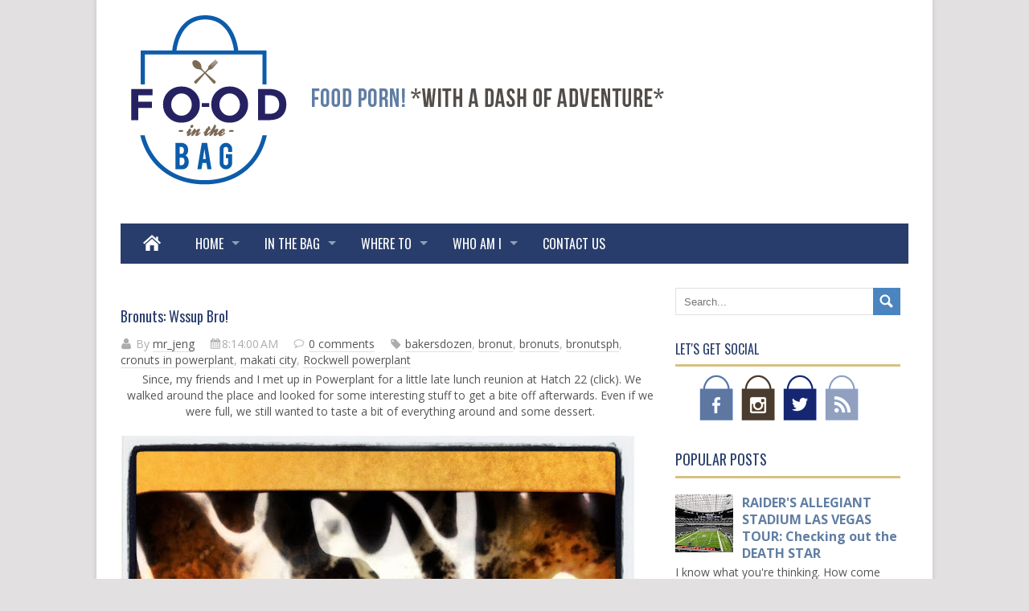

--- FILE ---
content_type: text/html; charset=UTF-8
request_url: https://www.foodinthebag.com/2013/12/bronuts-wssup-bro.html
body_size: 29768
content:
<!DOCTYPE html>
<HTML dir='ltr'>
<head>
<link href='https://www.blogger.com/static/v1/widgets/2944754296-widget_css_bundle.css' rel='stylesheet' type='text/css'/>
<meta content='text/html; charset=UTF-8' http-equiv='Content-Type'/>
<meta content='blogger' name='generator'/>
<link href='https://www.foodinthebag.com/favicon.ico' rel='icon' type='image/x-icon'/>
<link href='https://www.foodinthebag.com/2013/12/bronuts-wssup-bro.html' rel='canonical'/>
<link rel="alternate" type="application/atom+xml" title="Food In The Bag - Atom" href="https://www.foodinthebag.com/feeds/posts/default" />
<link rel="alternate" type="application/rss+xml" title="Food In The Bag - RSS" href="https://www.foodinthebag.com/feeds/posts/default?alt=rss" />
<link rel="service.post" type="application/atom+xml" title="Food In The Bag - Atom" href="https://www.blogger.com/feeds/5623700581449347244/posts/default" />

<link rel="alternate" type="application/atom+xml" title="Food In The Bag - Atom" href="https://www.foodinthebag.com/feeds/3711470805428554467/comments/default" />
<!--Can't find substitution for tag [blog.ieCssRetrofitLinks]-->
<link href='https://blogger.googleusercontent.com/img/b/R29vZ2xl/AVvXsEhfqKz0Uc-PN5HAJMTFYwctQARkuUg7ao3fTOHF0MFaH2EbeFzO0cxV8biWAqyGC7nc4irdLtX59Ik7udPuF3fEZVoCu4stxdKZB0eITZDXG1G9FuwMiLXWF-aosLXMIQzsaQ2_dlBAC_rX/s640/2418.jpg' rel='image_src'/>
<meta content='https://www.foodinthebag.com/2013/12/bronuts-wssup-bro.html' property='og:url'/>
<meta content='Bronuts: Wssup Bro!' property='og:title'/>
<meta content='  Since, my friends and I met up in Powerplant for a little late lunch reunion at Hatch 22 ( click ). We walked around the place and looked ...' property='og:description'/>
<meta content='https://blogger.googleusercontent.com/img/b/R29vZ2xl/AVvXsEhfqKz0Uc-PN5HAJMTFYwctQARkuUg7ao3fTOHF0MFaH2EbeFzO0cxV8biWAqyGC7nc4irdLtX59Ik7udPuF3fEZVoCu4stxdKZB0eITZDXG1G9FuwMiLXWF-aosLXMIQzsaQ2_dlBAC_rX/w1200-h630-p-k-no-nu/2418.jpg' property='og:image'/>
<meta content='width=device-width, initial-scale=1, maximum-scale=1' name='viewport'/>
<title>
Bronuts: Wssup Bro! | Food In The Bag
</title>
<link href="//fonts.googleapis.com/css?family=Oswald%7C&#39;+rel%3D&#39;stylesheet&#39;+type%3D&#39;text/css&amp;ver=3.6.1" id="google-fonts-css" media="all" rel="stylesheet" type="text/css">
<script src='https://ajax.googleapis.com/ajax/libs/jquery/1.5.1/jquery.min.js' type='text/javascript'></script>
<link href="//fonts.googleapis.com/css?family=Open+Sans:400,600,700" rel="stylesheet" type="text/css">
<style id='page-skin-1' type='text/css'><!--
/*
-----------------------------------------------
Blogger Template Style
Name:    Based on Kontify
Date:   20 / july / 2013
Author: Fancy Girl Designs
License: exclusive to Food in the Bag
URL1: http://www.fancygirldesignstudio.com
----------------------------------------------- */
body#layout ul{
list-style-type:none;
list-style:none;
display: none;
}
body#layout #topbanner {
width: 460px;
float: right;
margin-bottom: 30px;
}
body#layout ul li{
list-style-type:none;
list-style:none
}
body#layout #logo {
width: 320px;
margin-top: 42px;
float: left;;
}
body#layout #primary-left {
width: 530px;float: left;
}
body#layout #sidebar {
width: 265px;
float: right;
}
body#layout #futer,#futer1,#futer2 {
width: 266px;
float: left;
}
body#layout #medbanner {
padding-top: 116px;
}
body#layout #footer {
margin-top: 470px;
}
.Label a {
color:#acacac !important;
}
.Label a:hover {
color: #737373 !important;
}
#message {}
.error_message {
margin-bottom: 20px;
padding: 20px 20px 0 20px;
background-color: #fff;
border: 1px solid #e0e0e0;
display: block;
background-image: url(../img/contact/error.png);
background-repeat: no-repeat;
background-position: 12px 12px;
}
ul.error_messages {}
ul.error_messages li {}
ul.error_messages li:before {
font-family: 'Raleway', sans-serif;
content: "\f00d";
margin-right: 10px;
color: #333333;
}
.loader {
float: right;
}
#contact #success_page h3 {}
/*===================================================================================*/
/* 9. Footer /*===================================================================================*/
#footer {
overflow: hidden;
margin-top: 30px;
border-width: 5px;
border-top-style: solid;
padding-top: 30px;
padding-bottom: 20px;
background-color: #607ea3;
color: #ffffff;
}
#footer .widget:first-child {
margin-left: 0px;
}
#footer .widget {
float: left;
display: inline;
margin-left: 20px;
width: 300px;
}
#footer .widget .widget-title {
color: #FFF;
}
#footer ul.social-set {}
#footer .social-set li a {
background-size:22px 22px;
width: 22px;
height: 22px;
}
#footer .widget ul.tags li {
display: inline-block;
padding-left: 0px;
padding-bottom: 0px;
border-bottom:none;
background-image:none;
margin-right: 5px;
}
#footer .widget ul.tags li a {
width: auto;
border: none;
cursor: pointer;
display: inline-block;
font-family: 'Raleway', sans-serif;
line-height: 1;
color: #acacac;
margin: 0 0px 5px 0;
padding: 8px 15px 8px 15px;
position: relative;
text-align: center;
text-decoration: none;
-webkit-transition: all 0.1s ease-in-out;
-moz-transition: all 0.1s ease-in-out;
-o-transition: all 0.1s ease-in-out;
transition: all 0.1s ease-in-out;
background-color: #424242;
}
#footer .widget ul.tags li a:hover {color: #FFF;}
#footer .widget ul.latest-posts li a {}
#footer .widget ul.latest-posts li .meta h5 a {color: #fff;}
#footer .widget ul.latest-posts li .meta h5 a:hover {
}
/*===================================================================================*//* 10. Copyright/*===================================================================================*/
#copyright {
color: #ffffff;
overflow: hidden;
padding-top: 30px;
background-color: #607ea3;
}
#copyright ul.navigation {
text-transform:uppercase;
text-align: center;
margin-bottom: 5px;
display: none;
}
#copyright ul.navigation li {
display: inline-block;
margin-right: 10px;
font-size: 14px;
}
#copyright ul.navigation li:last-child {
margin-right: 0px;
}
#copyright ul.navigation li a {
font-weight: 300;
color: #fff;
}
#copyright ul.navigation li a:hover {
}
#copyright span {
color: #ffffff;
margin-bottom: 30px;
text-align: center;
display: block;
}
#copyright span a {
color: #ffffff;
}
#copyright span a:hover {
color: #FFF;
}
article > .entry-content > ul {
list-style: disc;
margin-left:40px;
}
article > .entry-content > ul ul {
list-style: disc;
margin-left:20px;
}
article > .entry-content > ol {
margin-left:40px;
}
article > .entry-content > ol ol {
margin-left:20px;
}
.left-sidebar .blog-post .post-content {
margin-right: 150px;
margin-left: 0px;
}
.left-sidebar .blog-post .post-meta {
$text-align: left;
padding-right: 0px;
padding-left: 6px;
float: right;
min-width: 130px;
background-position: left 4px;
}
.df-layerslider {
width: 940px!important;
height: 400px!important;
}
.date-header, .jump-link, .post-share-buttons{
display:none!important;
}
.post {}
.Label a {
width: auto;
border: none;
cursor: pointer;
display: inline-block;
font-family: inherit;
line-height: 1;
color: #acacac;
margin: 5px;
display: inline-block;
padding: 5px;
border-bottom: none;
background-image: none;
margin-right: 5px;
float: left;
padding: 8px 15px 8px 15px;
position: relative;
text-align: center;
text-decoration: none;-webkit-transition: all 0.1s ease-in-out;-moz-transition: all 0.1s ease-in-out;-o-transition: all 0.1s ease-in-out;transition: all 0.1s ease-in-out;
background-color: none;
}
.Label a:hover {color: #fff;background-color: #607ea3;}
.Label .widget-content {}.post-title {}.post-title a {}.post-title a:hover {}.blog-feeds { display:none!important; }.readmore {
background: #607ea3;
color: #fff !important;
padding: 6px;padding-right: 10px;padding-left: 10px;}
.readmore:hover {
background: #607ea3;
}
.sf-arrows > li > .sf-with-ul:focus:after, .sf-arrows > li:hover > .sf-with-ul:after, .sf-arrows > .sfHover > .sf-with-ul:after {border-top-color: #fff;}.sf-arrows ul .sf-with-ul:after {margin-top: -5px;margin-right: -3px;border-color: transparent;border-left-color: #000;border-left-color: rgba(0,0,0,.5);}.sf-arrows ul li > .sf-with-ul:focus:after, .sf-arrows ul li:hover > .sf-with-ul:after, .sf-arrows ul .sfHover > .sf-with-ul:after {border-left-color: #000;}
.entry-thumb {
}
.entry-post .entry-content p {
margin-bottom: 10px;
}
.entry-thumb img:hover {
background: #737373 !important;
}
.entry-thumb img {
}.entry-title {
text-transform:none;
}
.entry-title a {
color: #283d6b !important;
font-size: 18px;
line-height: 18px !important;
}
.entry-title a:hover {
border-bottom: 1px solid #e1e1e1;
}
ul.entry-meta {
margin-bottom: 4px;
}
ul.entry-meta li {
color: #acacac;
display: inline;
margin-right: 15px;
}
ul.entry-meta li:last-child {
margin-right: 0px;
}
ul.entry-meta li.posted-author {}
ul.entry-meta li.posted-author:before, ul.entry-meta li.posted-comments:before, ul.entry-meta li.posted-date:before, ul.entry-meta li.posted-tags:before {
font-family: 'Raleway', sans-serif;
margin-right: 5px;
}
ul.entry-meta li.posted-author:before {
content: "\f007";
}
ul.entry-meta li.posted-comments {}
ul.entry-meta li.posted-comments:before {
content: "\f0e5";
}
ul.entry-meta li.posted-date {}
ul.entry-meta li.posted-date:before {
content: "\f073";
}
ul.entry-meta li.posted-tags {}
ul.entry-meta li.posted-tags:before {
content: "\f02b";
}
ul.entry-meta li a {
border-bottom: 1px solid #e1e1e1;
}
ul.entry-meta li a:hover {}
.entry-content {}
.entry-content p {}
.more-links {
background: url(https://blogger.googleusercontent.com/img/b/R29vZ2xl/AVvXsEipD3EgSNjYjvYq4zSPnOsLUt0v_mTqE9DdFByZCyqE2KWFOydlyXZifYfaxVmOI3VDNZF1o9hx3Hd5lbjFDKWgb3_pFoKmWWbVoYSeSFzT9i2uxSbxs_7USmyktI5WitM2RCX0U4d4uwJO/s1600/Navigation-Right-24.png);
}
.entry-content .more-link {}
/*-----------------------------------------------------------------------------------*//* 7.2 Category/*-----------------------------------------------------------------------------------*/
.category-title {
margin-bottom: 10px;
clear:both;
background-image: url(../img/horisontal-dots.png);
background-repeat: repeat-x;
background-position: left bottom;
}.category-title h4 {
display: inline-block;
text-transform:uppercase;
font-size: 14px;
font-weight: 400;
}
.category-title span {
font-size: 12px;
position:absolute;
right:0px;text-align:right;
}
.category-title span a{
color:#acacac;
}
.category-title span a:hover {
color:#252525;
}
/* Category style 1 */
.row > .category-post-alt1:first-child {
margin-left: 0px;
}
.category-post-alt1 > .slideshow {
margin-bottom: 10px;
}
.category-post-alt1 {
width: 670px;
margin: 0 auto;
float: left;
display: inline;
margin-right: 20px;
margin-bottom: 30px;
background-image: url(https://blogger.googleusercontent.com/img/b/R29vZ2xl/AVvXsEjBVfyNWoeHfpKDylkL8o1OYoZs2yxFI6sLr-tsZaJF5eYgKgy-4w9nZpey6zOF-3TuZ8tDRbd-CIu9ZfIdNk4eCdZ28-e63j37WgUSUDXO6dheqrkv-xNfkfP4N6dSFhlXYd9NZJTV9mzG/s1600/horisontal-dots.png);
background-repeat: repeat-x;
background-position: left bottom;
}
.category-post-alt1 .entry-thumb {
margin-bottom: 10px;
}
.category-post-alt1 .entry-content p {
margin-bottom: 10px;
}
.category-post-alt1 .entry-title {
text-transform:none;
font-size: 24px;
}
#primary-fullwidth .category-post-alt1 {
width: 300px;
}
/* Category style 2 */
.category-post-alt2 {
margin-bottom: 15px;
padding-bottom: 15px;
overflow: hidden;
clear: both;
background-image: url(../img/horisontal-dots.png);
background-repeat: repeat-x;
background-position: left bottom;
}
.category-post-alt2 .entry-thumb {
width: 220px;
float: left;
display: inline;
margin-right: 20px;
}
.category-post-alt2 .entry {
width: 420px;
display: inline;
}
.category-post-alt2 .entry-title {
text-transform:none;
font-size: 24px;
}
.category-post-alt2 .entry-content p {
margin-bottom: 10px;
}
.category-post-alt1 .more-link, .category-post-alt2 .more-link, .category-post-alt3 .more-link {
text-transform: uppercase;
}
.category-post-alt1 .more-link:after, .category-post-alt2 .more-link:after, .category-post-alt3 .more-link:after {
padding-left: 5px;
font-family: 'Raleway', sans-serif;
font-weight: normal !important;
content: "\f0a9";
}
/* Category style 3 */
.category-post-alt3 {
width: 670px;
display: inline;
float:left;
padding-bottom: 19px;
margin-bottom: 30px;
background-image: url(../img/horisontal-dots.png);
background-repeat: repeat-x;
background-position: left bottom;
}
.category-post-alt3 .entry-thumb {
margin-bottom: 10px;
}
.category-post-alt3 .entry-content p {
margin-bottom: 10px;
}
.category-post-alt3 .entry-title {
text-transform:uppercase;
font-size: 18px;
}
//*-----------------------------------------------------------------------------------*//* 7.4 Tag list/*-----------------------------------------------------------------------------------*/
.tag-list {margin-bottom: 10px;margin-top: 15px;}.tag-list span {text-transform:uppercase;display: block;float: left;margin: 0;padding: 4px 15px 0 0;color: #252525;}.tag-list ul {position: relative;overflow: hidden;padding: 0;list-style: none;margin: 0px;}.tag-list ul li {float: left;margin: 0 5px 5px 0;}.tag-list ul li a {}.tag-list ul li a:hover {}
/*-----------------------------------------------------------------------------------*/
/* 7.4 Author bio/*-----------------------------------------------------------------------------------*/
.author-bio {overflow:hidden;padding: 20px 20px 10px 20px;border: solid 1px #e1e1e1;margin-bottom: 12px;-webkit-box-sizing: border-box;-moz-box-sizing: border-box;box-sizing: border-box; display: none;}.author-bio img {border: solid 1px #e1e1e1;float: left;width: 80px;height: 80px;margin-right: 20px;margin-bottom: 5px;}.author-bio .author-info {}.author-bio .author-info h5 {font-size: 14px;margin-bottom: 10px;font-weight: 400;color: #acacac;text-transform: uppercase;}.author-bio .author-info h5 a {color: #252525;}
/*===================================================================================*//* 8. Contact form/*===================================================================================*/
#contact-input div {display: inline-block;width: 49%;float: left;margin-right: 2%;}#contact-subject {}#contact-subject select {width: 100%;}#contact-input div:last-child {margin-right: 0px !important;}#contact-input input, #contact-message textarea {width: 100%;-webkit-box-sizing: border-box;-moz-box-sizing: border-box;box-sizing: border-box;}#contact-human {overflow: hidden;}#contact-human p {font-weight: bold;width: 49%;margin-right: 2%;float: left;}#contact-human div {float: left;width: 49%;}#contact-human label {width: 40%;float: left;}#contact-human input {padding: 6px 8px;width: 60%;-webkit-box-sizing: border-box;-moz-box-sizing: border-box;box-sizing: border-box;}#contact-submit {text-align: left;padding-top: 10px;margin-bottom: 30px;}#contact-message {width: 100%;}#contact p, label, legend {}#contact h1 {}#contact hr {}#contact {}
#contact label {}
#contact input, textarea, select {}
#contact input:focus, textarea:focus, select:focus {}
#contact input.submit {width: 85px;}
#contact input.submit:hover {}
#contact input[type="submit"][disabled] {}
#contact fieldset {}
#contact legend {}
#contact label.radio {}
.button.medium {
color: #FFF;
font-size: 20px;
padding: 10px 20px 10px 20px;
}
.button.medium i {
font-size: 19px;
}
.button.large {
color: #FFF;
font-size: 27px;
padding: 12px 20px 12px 20px;
}
.button.large i {
font-size: 28px;
margin-right: 12px;
}
.button.full-width, button.full-width, input[type="submit"].full-width, input[type="reset"].full-width, input[type="button"].full-width {
width: 100%;
padding-left: 0 !important;
padding-right: 0 !important;
text-align: center;
}
.button.blue-btn {
background-color: #0c6fb1;
}
.button.blue-btn:hover {
background-color: #1188d6;
}
.button.gloss-btn.blue-btn {
border: 1px solid #0c6fb1 !important;
}
.button.red-btn {
background-color: #e3514a;
}
.button.red-btn:hover {
background-color: #ff5e56;
}
.button.gloss-btn.red-btn {
border: 1px solid #e3514a !important;
}
.button.orange-btn {
background-color: #ffb031;
}
.button.orange-btn:hover {
background-color: #ffc531;
}
.button.gloss-btn.orange-btn {
border: 1px solid #ffb031 !important;
}
.button.purple-btn {
background-color: #d17ac6;
}
.button.purple-btn:hover {
background-color: #eb90e0;
}
.button.gloss-btn.purple-btn {
border: 1px solid #d17ac6 !important;
}
.button.black-btn {
background-color: #333333;
}
.button.black-btn:hover {
background-color: #575757;
}
.button.gloss-btn.black-btn {
border: 1px solid #333333 !important;
}
.button.green-btn {
background-color: #7fc33c;
}
.button.green-btn:hover {
background-color: #8dd242;
}
.button.gloss-btn.green-btn {
border: 1px solid #7fc33c !important;
}
.button.brown-btn {
background-color: #938172;
}
.button.brown-btn:hover {
background-color: #a49588;
}
.button.gloss-btn.brown-btn {
border: 1px solid #938172 !important;
}
.button.gloss-btn {
background-image: url(../img/button-gloss.png);
background-repeat: repeat-x;
background-position: left top;
-moz-box-shadow: inset 0 1px 0 rgba(255,255,255,.4);
-webkit-box-shadow: inset 0 1px 0 rgba(255,255,255,.4);
box-shadow: inset 0 1px 0 rgba(255,255,255,.4);
text-shadow: 0 1px 0 rgba(0,0,0,0.2);
}
/*-----------------------------------------------------------------------------------*/
/*	2.2	Form
/*-----------------------------------------------------------------------------------*/
input[type="text"], input[type="password"], input[type="email"], textarea, select {
font-size: 13px;
background: #fff;
border: 1px solid #e1e1e1;
padding: 10px !important;
outline: none;
color: #acacac;
margin: 0 0 20px 0;
max-width: 90%;
display: block;
}
input[type="text"]:focus, input[type="password"]:focus, input[type="email"]:focus, textarea:focus {
border: 1px solid #c6c6c6;
color: #252525;
-moz-box-shadow: 0 0 5px rgba(172, 172, 172, 0.4);
-webkit-box-shadow: 0 0 5px rgba(172, 172, 172, 0.4);
box-shadow: 0 0 5px rgba(172, 172, 172, 0.4);
}
textarea {
line-height: 21px;
min-height: 160px;
padding: 10px;
overflow: auto;
}
label, legend {
display: block;
font-weight: normal;
margin-bottom: 5px;
}
/*-----------------------------------------------------------------------------------*/
/*	2.14	Social set
/*-----------------------------------------------------------------------------------*/
ul.social-set {
text-indent: -9999px;
clear:both;
overflow:hidden;
text-align: center;
padding: 0 30px;
}
ul.social-set li {
padding:0px;
background-image:none;
border-bottom: none;
float: left;
margin: 0 5px 5px 0;
display: block;
}
ul.social-set li a {
width: 42px;
display: block;
margin-right: 5px;
height: 57px;
border: none;
text-decoration: none;
}
ul.social-set li a.social-facebook {
background-image: url(https://blogger.googleusercontent.com/img/b/R29vZ2xl/AVvXsEgeBi7FlGF4O4gHZqaDk-0_SM9CCJT6h9k38EcTiExoVy230dHxO2M7517TrgbZUIY0RKpxa0PtJOi3Dzs4mSwrDfftPEL2BL7kFBSf7_2oW31tRWYHSyZDd8SdGP0J-irMZJD-Sg6RjMLq/s57/fb.png);
}
ul.social-set li a.social-flickr {
background-image: url(https://blogger.googleusercontent.com/img/b/R29vZ2xl/AVvXsEj2fNfY7Q_gviQUTOShi0U77MAV-wuzinIy0y_pv-Ov2lFtEVFSYhjaGu9WZx7LCl6dXPXHApAhnr0-PQkVg3_a7M_Zq7zpviD1V7jxs3t4xQhg4bv1Kcpv1QjCZCVP-yclNUkmdm7Xgttu/s1600/flickr.png);
}
ul.social-set li a.social-google {
background-image: url(https://blogger.googleusercontent.com/img/b/R29vZ2xl/AVvXsEiSGz71kHMBuToCu-k4acvVmCaZ9HaEx2XBvtEr3OJmuyf9cx-A78NaAzDYntIr56iMb7IGywzCR-XRJ3lDP4jJmhUm9Vt7XZxlh_hvof5lrk6Ohdfk5DjFFkelMXwBxI6y-qYT2pUzVf91/s1600/google.png);
}
ul.social-set li a.social-instagram {
background-image: url(https://blogger.googleusercontent.com/img/b/R29vZ2xl/AVvXsEi8GumSGvmS6Imt5WLyGeBapj_lPbCoi7GNMlltAfCt0fO6Y1uvW_Tfz_pOrcHS_zUm6Ja5z8hq81ce3Y3Qnv0WNyXTilR71PGnLxW-XtgOooS5Lu1A7vO-7mEdMMpYWN9-l5pvoxb10QRi/s57/instagrm.png);
}
ul.social-set li a.social-linkedin {
background-image: url(https://blogger.googleusercontent.com/img/b/R29vZ2xl/AVvXsEhzu6cf7UPjO4WjkzHQFvay-bWBCoiBg_RPezhHqRkQUWxncZ5wNpuCr6iMnLzkXJYqPnVaR-dB-wMTK9JbHy-qyeAIp-DLh5HHDaZOE8Ohp0BdMOZzP_7kDarmz8DTvWqZ2a0oDF22UOHk/s1600/linkedin.png);
}
ul.social-set li a.social-mail {
background-image: url(https://blogger.googleusercontent.com/img/b/R29vZ2xl/AVvXsEjwX1nJ5QMQzdyNbEqB3a1iSeetK494bn-gvjy_0EywQAjACzenN1fJWlg2YhBZhSqY6WxABmbTraGlTl0axJ-L2jFdL8AHI1FZeqRL02uHIc1sjrXP9GTDz3SlSFcd81TuQq0lYnL770Qn/s1600/mail.png);
}
ul.social-set li a.social-pinterest {
background-image: url(https://blogger.googleusercontent.com/img/b/R29vZ2xl/AVvXsEhzKisPb3FDVdVEqn-6cQ79GXUm1VQSrVh-Z_MJIi2tny4V-NpI1WlnBXmB7SK6AMxT01KRz7Gl5VFT7WpZ9bB7-hVYdhi41feWOAdSsYjH_T064Gchz1WoyS6Cg5UusWTlvVzxTkccDwOr/s1600/pinterest.png);
}
ul.social-set li a.social-rss {
background-image: url(https://blogger.googleusercontent.com/img/b/R29vZ2xl/AVvXsEgqKwneQNlPQ9zRMqBU_4__Hu7Ml9ZK2YDdi422FwJ3vN_GaNbqs8vFbr9HGsKMPnFfnPXdDEqcLrMml36dkhmMDx0quyoOm94ojQBdztMQmglOlgcR1hQziHVs3dSwO5eT306x2emL-2mk/s57/rss.png);
}
ul.social-set li a.social-twitter {
background-image: url(https://blogger.googleusercontent.com/img/b/R29vZ2xl/AVvXsEgoU-EQOxKyyZLq0xW16vGv4mbwuqeb1lgf05HfBt2F-DiY3DnXAtm1OZqcDjGJhvc9mKCClIT347L6q6WDtOmfUJE1vZOco9Ww_cFZbC9IAmPbVFDvHNfyaBHZ7L20AV6KsWavE0aUs0kR/s57/twitter.png);
}
/*-----------------------------------------------------------------------------------*/
/*	2.17	Top menu
/*-----------------------------------------------------------------------------------*/
.toggleTopMenu {
display:none;
}
ul.top-menu {
position:relative;
margin: 0 0 30px 0;
background-image: url(https://blogger.googleusercontent.com/img/b/R29vZ2xl/AVvXsEjBVfyNWoeHfpKDylkL8o1OYoZs2yxFI6sLr-tsZaJF5eYgKgy-4w9nZpey6zOF-3TuZ8tDRbd-CIu9ZfIdNk4eCdZ28-e63j37WgUSUDXO6dheqrkv-xNfkfP4N6dSFhlXYd9NZJTV9mzG/s1600/horisontal-dots.png);
background-repeat: repeat-x;
background-position: left bottom;
height:30px;
padding-top: 10px;
padding-bottom: 10px;
display: none;
}
ul.top-menu li {
line-height: 30px;
border-right: 1px solid #e1e1e1;
padding-right: 10px;
padding-left: 10px;
float: left;
position: relative;
}
ul.top-menu li:first-child {
padding-left: 0px;
}
ul.top-menu ul li:last-child {
border-bottom: none;
}
.bajobanner h2 {
color: #fff !important;
font-size: 14px !important;
margin-bottom: 10px;
font-weight: 400;
text-transform: uppercase;
padding-bottom: 7px;
border-bottom-style: solid;
border-bottom-width: 3px;
border-bottom-color: #424242;
font-family: oswald !important;
}
.bajobanner a {
color: #fff !important;
}
.bajobanner a:hover {
color: #CB383D !important;
}
ul.top-menu ul li {
line-height: 30px;
border-bottom: 1px #e1e1e1 solid;
border-right: none;
padding: 0;
float: left;
position: relative;
}
ul.top-menu ul li a{
padding-left: 10px;
padding-right: 10px;
}
ul.top-menu li:last-child {
border-right:none;
margin-right: 0px;
}
ul.top-menu a, ul.top-menu ul li a {color: #acacac;}
ul.top-menu a {
display: block;
position: relative;
color: #acacac;
}
ul.top-menu li a:hover, ul.top-menu ul li a:hover {color: #252525;}
ul.top-menu li a:hover {
color: #252525;
}
ul.top-menu li:hover {
visibility: inherit;
}
ul.top-menu ul {
position: absolute;
top: -999em;
margin: 0px;
background-color: #fff;
border: 1px #e1e1e1 solid;
}
ul.top-menu ul a {
color: #252525;
border-right: none;
}
ul.top-menu ul li {
width: 100%;
}
ul.top-menu li:hover ul, ul.top-menu li.sfHover ul {
left: 0;
top: 30px; /* match top ul list item height */
z-index: 99;
}
ul.top-menu li:hover li ul, ul.top-menu li.sfHover li ul {
top: -999em;
}
ul.top-menu li li:hover ul, ul.top-menu li li.sfHover ul {
left: 50px; /* match ul width */
top: 0;
}
ul.top-menu li li:hover li ul, ul.top-menu li li.sfHover li ul {
top: -999em;
}
ul.top-menu li li li:hover ul, ul.top-menu li li li.sfHover ul {
left: 10em; /* match ul width */
top: 0;
}
ul.top-menu a.sf-with-ul {
padding-right: 10px;
min-width: 1px;
}
ul.top-menu .sf-with-ul:after {
content: '';
position: absolute;
top: 50%;
right: 0;
margin-top: 0px;
height: 0;
width: 0;
border: 3px solid transparent;
border-top-color: #acacac !important;
}
----------------------------------------------------------*/
/*	2.18	Menu
/*-----------------------------------------------------------------------------------*/
.mobileMenu {
display: none;
}
#menu {
margin: 0 0 30px 0;
padding: 0;
line-height: 1.0;
list-style: none;
height: 50px;
background-color: #283d6b;
border-bottom:0px solid #283d6b !important;
}
#menu * {
margin: 0;
padding: 0;
list-style: none;
}
#menu a {
font-size: 16px;
color: #FFF;
line-height: 50px;
padding: 0 15px;
height: 50px;
text-transform:uppercase;
-webkit-transition: background-color .15s ease, color .15s ease, opacity .15s ease-in-out;
-moz-transition: background-color .15s ease, color .15s ease, opacity .15s ease-in-out;
-ms-transition: background-color .15s ease, color .15s ease, opacity .15s ease-in-out;
-o-transition: background-color .15s ease, color .15s ease, opacity .15s ease-in-out;
transition: background-color .15s ease, color .15s ease, opacity .15s ease-in-out;
display: block;
position: relative;
border-right:0px solid #d6503e;
}
#menu i {
color: #fff;
font-family: 'Oswald', sans-serif;
font-weight: normal;
font-style: normal;
}
#menu ul {
position: absolute;
top: -999em;
margin: 0px;
background-color: none;
border-top-width: 0px;
border-right-width: 0px;
border-left-width: 0px;
border-top-style: solid;
border-right-style: solid;
border-left-style: solid;
border-top-color: #e1e1e1;
border-right-color: #e1e1e1;
border-left-color: #e1e1e1;
}
#menu ul a {
font-size: 13px;
line-height: 35px;
height: 35px;
color: #283d6b;
background-color: #FFF;
border-bottom: 1px solid #e1e1e1;
border-right: none;
}
#menu a:hover {
color: #fff;
text-decoration: none;
}
/* Main color theme */
a:hover, a:focus, .block-text-left, .block-text-right, .block-text-center, table#wp-calendar th, .entry-title a:hover, .reply a, #footer .widget ul.latest-posts li .meta h5 a:hover, #copyright ul.navigation li a:hover, #logo h1.site-title span, .dropcap:first-letter, .tab a:hover > i, .category-title h4 {
color:#283d6b;
}
#menu .current-menu-parent, #menu li:hover, #menu li.sfHover,#sidebar .widget ul.tags li a:hover, .tag-list ul li a:hover, #sidebar .search-form input[type="submit"], table#wp-calendar caption, .hover-image-alt2, .hover-image-alt1, .pagination a:hover, #menu a:hover, #menu li.current-cat > a #footer .widget ul.tags li a:hover, .button:hover, button:hover, input[type="submit"]:hover, input[type="reset"]:hover, input[type="button"]:hover, .highlight, .nivo-caption p, .nivo-caption ul.entry-meta, #filters span, #menu li.sfHover > a, .rating p, #menu a.current {
background-color: #4a85c0;
}
#footer, #sidebar .widget .widget-title, #filters .show-category {
border-color:#283d6b;
}
/* POPUP BANNER */
#overlay { width:100%; height:100%; position:fixed;  _position:absolute; top:0; left:0; z-index:1001; background-color:#000000; overflow: hidden;  }
#popup { display: none; position:absolute; width:auto; height:auto; max-width:700px; z-index:1002; border: 1px solid #000; background: #e5e5e5 url(https://blogger.googleusercontent.com/img/b/R29vZ2xl/AVvXsEjnzqfgkh3JyNvLmzVmhlO1P4D00DVdA_iHJGKS3opl0KZP6xNVwnxob6jnmIVFsLiOQecJXmkocmtw15zBGQlZ5jDlbr3-IDE973q_s-fLdh0u1iq9INKGhB6c55ltPEmz9A5CnINoOwhb/s1600/dotted-bg-6.png) 0 0 repeat; color: #000; font-family: Tahoma,sans-serif;font-size: 14px; line-height: 24px; border: 1px solid #cccccc; -moz-border-radius: 4px; -webkit-border-radius: 4px; border-radius: 4px; text-shadow: #fff 0 1px 0; }
#popup center { display: block; padding: 20px 20px 20px 20px; }
#baner_close { width: 22px; height: 25px; background: url(https://blogger.googleusercontent.com/img/b/R29vZ2xl/AVvXsEiQM0QDNA7-KBnQ9VfIsYXjWB90AFrx048rvnKt66YmBcW9VRcGrTx2U_E8b0DhhEzjy04yPxMZ-QiUZxK_S5YnZ48dsr1zZDIbFbF4jS5GuXWosWTZEcpZx3COP4LqcYeIETSm6EfhY_Wp/s1600/close.png) 0 0 repeat; text-indent: -5000px; position: absolute; right: -12px; top: -12px; }
/* NEW STYLES */
#menu ul a:hover,
#menu ul li.sfHover a,
#menu ul li.current-cat a,
#menu ul li.current_page_item a,
#menu ul li.current-menu-item a {
color: #252525;
background-color: #F5F5F5;
}
#menu ul li {
width: 100%;
}
#menu li {
float: left;
position: relative;
margin: 0px;
padding: 0px;
}
#menu li:hover {
visibility: inherit;
}
#menu li:hover ul, #menu li.sfHover ul {
left: 0;
top: 50px; /* match top ul list item height */
z-index: 99;
}
#menu li:hover li ul, #menu li.sfHover li ul {
top: -999em;
}
#menu li li:hover ul, #menu li li.sfHover ul {
left: 150px; /* match ul width */
top: 0;
}
#menu li li:hover li ul, #menu li li.sfHover li ul {
top: -999em;
}
#menu li li li:hover ul, #menu li li li.sfHover ul {
left: 10em; /* match ul width */
top: 0;
}
#menu a.sf-with-ul {
padding-right: 2.25em;
min-width: 1px;
}
.sf-arrows .sf-with-ul:after {
content: '';
position: absolute;
top: 50%;
right: 1em;
margin-top: -3px;
height: 0;
width: 0;
border: 5px solid transparent;
border-top-color: #fff;
border-top-color: rgba(255,255,255,0.5);
}
h1 {
font-size: 34px;
}
h2 {
font-size: 28px;
}
h3 {
font-size: 22px;
}
h4 {
font-size: 18px;
}
h5 {
font-size: 16px;
}
h6 {
font-size: 12px;
}
h1 i, h2 i, h3 i, h4 i, h5 i, h6 i {
margin-right: 10px;
}
.block-text-left, .block-text-right, .block-text-center {
display: block;
font-size: 16px;
line-height: 24px;
padding: 30px;
width: 30%;
}
.block-text-left {
float: left;
text-align: left;
}
.block-text-right {
float: right;
text-align: right;
}
.block-text-center {
margin: 0 auto;
text-align: center;
width: 100%;
-webkit-box-sizing: border-box;
-moz-box-sizing: border-box;
box-sizing: border-box;
}p, pre, ul, ol, dl, blockquote, address, table, fieldset, form, .info, .success, .warning, .error, .attention-unit, .pricing-table {
margin-bottom: 20px;
}
em, address, samp, var {
font-style: italic;
}
caption {
text-align: left;
}
strong {
font-weight: bold;
}sup, sub {line-height: 0;font-size: 80%;}small {font-size: 80%;}sup {vertical-align: super;}sub {vertical-align: sub;}del {text-decoration: line-through;}ins {text-decoration: underline;}
pre, code, kbd, samp {font: 12px/1.8 Consolas, "Andale Mono", Courier, "Courier New", monospace;}
code, pre {background-color: #f5f5f5;border-width: 1px;border-color: #e1e1e1;border-style: solid;}
pre {height: auto;padding: 10px 20px;margin: 0 0 20px 0;display: block;overflow-x: auto;clear: both;white-space: pre;}
address {
display: block;
font-style: normal;
}
dt {font-weight: bold;}dd {margin-left: 15px;}ul, ol, dl {list-style-position: outside;}aside ul li {}
aside ul.children {border-top: 1px solid #e1e1e1;margin: 5px 0 0 0;padding-top: 5px;}
aside ul li:last-child {border-bottom:none;}
aside ul.sub-menu {margin-left: 0px;margin-top: 4px;border-top: 1px solid #e1e1e1;padding-top: 5px;}
ul li ul, ul li ol {margin-left: 25px;margin-bottom: 0;}
ul.square, ul.circle, ul.disc {margin-left: 25px;}
ul.square {list-style-type: square;}
ul.square li ul {list-style: inherit;}
ul.circle {list-style-type: circle;}
ul.circle li ul {list-style: inherit;}
ul.disc {list-style-type: disc;}
ul.disc li ul {list-style: inherit;}
ol {list-style: decimal;margin-left: 25px;}
ol li ul, ol li ol {margin-left: 25px;margin-bottom: 0;}
blockquote p {color: #acacac;margin: 0px;}
blockquote {
border-color: #e1e1e1;
color: #acacac;
margin-left: 15px;
padding: 10px 0 10px 15px;
border-width: 3px;border-left-style: solid;}
blockquote cite {
color: #252525;
font-style: normal;
display: block;
margin-top: 10px;
}
blockquote cite:before {
content: "\2014 \0020";
}
/*-----------------------------------------------------------------------------------*/
/* 1.1 Layout/*-----------------------------------------------------------------------------------*/
.boxed-layout {
max-width: 1040px;
margin-left: auto;
margin-right: auto;
background-color: #FFF;
-moz-box-shadow: 0 0 5px 1px rgba(0, 0, 0, 0.1);
-webkit-box-shadow: 0 0 5px 1px rgba(0, 0, 0, 0.1);
box-shadow: 0 0 5px 1px rgba(0, 0, 0, 0.1);
}.wide-layout {
background-color: #e2e0e0;
}
#header {
padding-top: 30px;
overflow: hidden;
margin-bottom: 0px;
}
#logo {
margin-bottom: 20px;
float:left;}
#logo img {
margin-bottom:8px;
display:inline;
}
#logo h11.title {
margin-bottom: 0px;
font-weight: 400;
text-transform:uppercase;
letter-spacing:-1px;
font-size: 34px;
color:#252525 !important;
}
#logo h11.title a {
color:#252525;
}
#logo h11.title a:hover {
color: #CB383D !important;
}.description {
color:#acacac;
}
#logo h1.site-title span {}
#logo h2.site-description {
font-size:13px;
text-transform:uppercase;
color:#acacac;
}
.banner-top {
margin-bottom: 20px;
float:right;
margin-top: -8px;
}
/*-----------------------------------------------------------------------------------*/
/* 1.2 Primary/*-----------------------------------------------------------------------------------*/
#primary-left {
position: relative;
width: 670px;
float: left;
display: inline;
margin-right: 20px;
margin-bottom: 30px;
}
#primary-right {
position: relative;
width: 670px;
float: right;
display: inline;
margin-left: 20px;
margin-bottom: 30px;
}
#primary-fullwidth {
position: relative;
width: 1000px;
margin-bottom: 30px;
}
/*-----------------------------------------------------------------------------------*/
/* 1.3 Sidebar/*-----------------------------------------------------------------------------------*/
#sidebar {
float: left;
width: 280px;
display: inline;
}
#sidebar .widget {
margin-bottom: 30px;
}
#sidebar .widget .widget-title {
border-bottom-style:solid;
border-bottom-width: 3px;
border-bottom: 3px solid #d6c183;
}
#sidebar .widget .widget-title {
color: #283d6b !important;
font-size: 16px;
margin-bottom: 10px;
font-weight: 400;
text-transform: uppercase;
padding-bottom: 7px;
border-bottom-style:solid;
border-bottom-width: 3px;
}
#sidebar a {
color: #607ea3;
font-size: 16px;
font-weight: bold;
}
#footer .widget .widget-title {
font-size: 14px;
margin-bottom: 10px;
font-weight: 400;
text-transform: uppercase;
padding-bottom: 7px;
border-bottom-style:solid;
border-bottom-width: 3px;
border-bottom-color:#d6c183;
}
#sidebar .widget ul.tags li {
display: inline-block;
padding-left: 0px;
padding-bottom: 0px;
border-bottom:none;
background-image:none;
}
#sidebar .widget ul.tags li a, .tag-list ul li a {
width: auto;
cursor: pointer;
display: inline-block;
font-family: inherit;
line-height: 1;
margin: 0 5px 5px 0;
padding: 8px 15px 8px 15px;
position: relative;
text-align: center;
text-decoration: none;
-webkit-transition: all 0.1s ease-in-out;
-moz-transition: all 0.1s ease-in-out;
-o-transition: all 0.1s ease-in-out;
transition: all 0.1s ease-in-out;
background-color: #e1e1e1;
}
#sidebar .widget ul.tags li a:hover, .tag-list ul li a:hover {
color: #FFF;
}
#sidebar .widget ul.tags li {
display: inline-block;
}
#sidebar .widget ul.category {}
#sidebar .widget ul.category li {
border-bottom: 1px solid #e1e1e1;
background-image: url(../img/category-link.png);
background-repeat: no-repeat;
background-position: 0px 7px;
padding-left: 14px;
padding-bottom:5px;
margin-bottom: 4px;
}
#sidebar .widget ul.category li a {}
#sidebar .widget ul.category li a:hover {}
#sidebar .search-form {position: relative;}
#sidebar .search-form input[type="text"] {
width: 100%;
height: 34px;
padding-right: 22px;
-webkit-box-sizing: border-box;
-moz-box-sizing: border-box;
box-sizing: border-box;
}
#sidebar .search-form input[type="submit"] {
position: absolute;
height: 34px;
width: 34px;
text-indent: -9999em;
right: 0px;
top: 0px;
margin: 0px;
background-image: url(https://blogger.googleusercontent.com/img/b/R29vZ2xl/AVvXsEiuUcZSesnuKdfzwFCY4tpRCZPbWIuuZ2yZMEzZ1bQ4rCsHo3q-8b9PPodegDf3ygC82GA-DJ0_SR9DQ44VGebFmGUX1w4F2fDLq2BntxhU9sHB9LrUXr-JMPLsv0WBqDJDofqHhWBg-VSq/s1600/hover-search.png);
background-repeat: no-repeat;
background-position: center center;
padding: 10px;
}
#sidebar .search-form input[type="submit"]:hover {
color: #252525;
background-color: #252525;
}
#sidebar .widget ul.subscribe {}
#sidebar .widget ul.subscribe li {
margin-bottom: 5px;
padding-bottom:0px;
border-bottom: none;
padding-left: 42px;
line-height: 28px;
text-transform: uppercase;
min-height: 32px;
}
#sidebar .widget ul.subscribe li:last-child {
margin-bottom: 0px;
}
#sidebar .widget ul.subscribe li.rss, #sidebar .widget ul.subscribe li.twitter, #sidebar .widget ul.subscribe li.facebook {
background-repeat: no-repeat;
background-position: left;
}
#sidebar .widget ul.subscribe li.rss {
background-image: url(../img/social-icons/rss.png);
}
#sidebar .widget ul.subscribe li.twitter {
background-image: url(../img/social-icons/twitter.png);
}
#sidebar .widget ul.subscribe li.facebook {
background-image: url(../img/social-icons/facebook.png);
}#sidebar .widget ul.subscribe li a {
}
#sidebar .widget .sponsored-links {
overflow: hidden;
}
#sidebar .widget .sponsored-links div {
padding: 7px;
width: 125px;
height: 125px;
float: left;}
/*===================================================================================*//* 2. Elements/*===================================================================================*/
/*-----------------------------------------------------------------------------------*//* 2.1 Buttons/*-----------------------------------------------------------------------------------*/
.button, button, input[type="submit"], input[type="reset"], input[type="button"] {
width: auto;
font-size: 13px;
border: none;
color: #FFF !important;
cursor: pointer;
display: inline-block;
font-family: inherit;
line-height: 1;
margin: 0 10px 0 0;
padding: 10px;
position: relative;
text-align: center;
text-decoration: none;
-webkit-transition: background-color 0.1s ease-in-out;
-moz-transition: background-color 0.1s ease-in-out;
-o-transition: background-color 0.1s ease-in-out;
transition: background-color 0.1s ease-in-out;
background-color: #283d6b;
margin-top: -20px;
}
.button:hover, button:hover, input[type="submit"]:hover, input[type="reset"]:hover, input[type="button"]:hover {
color: #fff;border: none;
}
.button:active, button:active, input[type="submit"]:active, input[type="reset"]:active, input[type="button"]:active {
border: none;color: #fff;
}
.button i, button i {
color: inherit;
}
.button.small {
color: #FFF;
font-size: 12px;
padding: 4px 12px 4px 12px;}
body {
font-family: 'Open Sans', sans-serif !important;
font-size: 14px !important;
line-height: 20px !important;
background: #e2e0e0 !important;
}
#sidebar .widget ul.latest-posts li .meta h5, #sidebar .widget ul.latest-comments li .meta h5, #footer .widget ul.latest-posts li .meta h5, #logo h2.site-description, input[type="text"], input[type="password"], input[type="email"], textarea, select, .small-posts ul.latest-posts li .meta h5, .category-title span {font-family: 'Raleway', sans-serif;}/* Google font */
#sidebar .widget .widget-title, #footer .widget .widget-title, .category-post-alt1 .entry-title, #logo h11.title, .category-post-alt2 .entry-title, .category-post-alt3 .entry-title, .entry-title, .comments-title, .block-text-left, .block-text-right, .block-text-center, #copyright ul.navigation li, #menu a, .tag-list span, #respond h4, .nivo-caption h3, #filters span, .rating p, .category-title h4 {
font-family: 'Oswald', sans-serif;
filter:alpha(opacity=100);
}
.container {
position: relative;
width: 980px;
margin: 0 auto;
padding: 0;
}
.container .column,.container .columns {
float: left;
display: inline;
margin-left: 20px;
margin-bottom: 10px;
}
.row { }/* Nested Column Classes */.row .column:first-child, .row .columns:first-child { margin-left: 0; }/* Base Grid */.container .one.column,.container .one.columns { width: 40px; }.container .two.columns { width: 100px; }.container .three.columns { width: 160px; }.container .four.columns { width: 220px; }.container .five.columns { width: 280px; }.container .six.columns { width: 340px; }.container .seven.columns { width: 400px; }.container .eight.columns { width: 460px; }.container .nine.columns { width: 520px; }.container .ten.columns { width: 580px; }.container .eleven.columns { width: 670px; }.container .twelve.columns { width: 700px; }.container .thirteen.columns { width: 760px; }.container .fourteen.columns { width: 820px; }.container .fifteen.columns { width: 880px; }.container .sixteen.columns { width: 980px; margin-left:0px;}.container .one-third.column { width: 300px; }.container .two-thirds.column { width: 620px; }
/* Primary content */
#primary-left .one-third.column {width:200px;}
#primary-left .four.columns {width:145px;}
#primary-left .two-thirds.column {width:420px;}
#primary-left .eight.columns {width:310px;}
#primary-left .twelve.columns {width: 475px;}
#primary-right .eight.columns {width:310px;}
#primary-right .one-third.column {width:200px;}
#primary-right .four.columns {width:145px;}
#primary-right .two-thirds.column {width:420px;}
#primary-right .twelve.columns {width: 475px;}
#primary-left .sixteen.columns {width: 650px; margin-left:0px;}
#primary-right .sixteen.columns {width: 650px; margin-left:0px;}
/*-------------------------------------------------------------------------------------0. Global CSS Reset1. Body Style1.1 Layout1.2 Primary1.3 Sidebar2. Elements2.1 Buttons2.2 Form2.3 Alert boxes2.4 Tables2.5 Highlights2.6 Dropcaps2.7 Attention unit2.8 WP Calendar2.9 Images2.10 Latest posts2.11 Toggles2.12 Pricing2.13 Tabs2.14 Social set2.15 404 Page2.16 Tooltips2.17 Top menu2.18 Pagination2.19 Menu3. Social media3.1 Twitter3.2 Flickr4. PrettyPhoto5. Slider6. Filterable Portfolio7. Blog7.1 Post7.2 Category7.3 Post comments7.4 Tags list8. Contact Form9. Footer10. Copyright-------------------------------------------------------------------------------------*//*===================================================================================*//* 0. Global CSS Reset/*===================================================================================*/html, body, div, span, applet, object, iframe, h1, h2, h3, h4, h5, h6, p, blockquote, pre, a, abbr, acronym, address, big, cite, code, del, dfn, em, img, ins, kbd, q, s, samp, small, strike, strong, sub, sup, tt, var, b, u, i, center, dl, dt, dd, ol, ul, li, fieldset, form, label, legend, table, caption, tbody, tfoot, thead, tr, th, td, article, aside, canvas, details, embed, figure, figcaption, footer, header, hgroup, menu, nav, output, ruby, section, summary, time, mark, audio, video {margin: 0;padding: 0;border: 0;font-size: 100%;font: inherit;vertical-align: baseline;}article, aside, details, figcaption, figure, footer, header, hgroup, menu, nav, section {display: block;}
body {
line-height: 1;
}
ol, ul {list-style: none;}
blockquote, q {quotes: none;}
blockquote:before, blockquote:after, q:before, q:after {content: '';content: none;}table {border-collapse: collapse;border-spacing: 0;}.container:after {content: "\0020";display: block;height: 0;clear: both;visibility: hidden;}.clearfix:before, .clearfix:after, .row:before, .row:after {content: '\0020';display: block;overflow: hidden;visibility: hidden;width: 0;height: 0;}.row:after, .clearfix:after {clear: both;}.row, .clearfix {zoom: 1;}.clear {clear: both;display: block;overflow: hidden;visibility: hidden;width: 0;height: 0;}a {font-size: 100%;vertical-align: baseline;}
#sidebar h2 {
color: #283d6b !important;
font-size: 18px !important;
margin-bottom: 10px;
font-weight: 400;
text-transform: uppercase;
padding-bottom: 7px;
border-bottom-style: solid;
border-bottom-width: 3px;
font-family: 'Oswald', sans-serif !important;
border-color: #d6c183;
}
hr {display: block;height: 1px;border: 0;border-top: 1px solid #ddd;margin: 0 0 10px 0;padding: 0;clear: both;}hr.spacer {display: block;height: 0px !important;border: none !important;margin: 0 0 30px 0;padding: 0;clear: both;}input, select {vertical-align: middle;}.chrome_frame {margin: 20px auto 20px auto;text-align:center;width: 960px;color:#FFF;background-color:#333;padding: 15px;}.chrome_frame a {text-decoration:underline;color:#FFF;}
/*===================================================================================*//*
1. Body Style/*===================================================================================*/
body {
font-weight: normal;
font-style: normal;
color: #555555;-webkit-font-smoothing: antialiased;
background-color: #e2e0e0;
background-attachment: fixed;
background-repeat: no-repeat;
background-position: center bottom;
}
img, object, video {height: auto;display: block;}video {max-width: 100%;height: auto;}.embeded-container {}img {width: auto;height: auto;max-width: 100%;vertical-align: middle;border: 0;-ms-interpolation-mode: bicubic;}a img {border: none;}a > img {vertical-align: bottom;}a, a:visited {outline: 0;color: #555555;text-decoration: none;line-height: inherit;-webkit-transition: color .1s linear;-moz-transition: color .1s linear;-o-transition: color .1s linear;-ms-transition: color .1s linear;transition: color .1s linear;}a:hover, a:focus {text-decoration: none;}p a, p a:visited {line-height: inherit;}.text-left {text-align: left;}.text-right {text-align: right;}.text-center {text-align: center;}h1, h2, h3, h4, h5, h6 {font-weight: normal;color: #252525;line-height: 1.5em;margin-bottom: 10px;}h1 strong, h2 strong, h3 strong, h4 strong, h5 strong, h6 strong {}h1 span, h2 span, h3 span, h4 span, h5 span, h6 span {color: #acacac;}.subheader {color: #acacac;line-height: 1.4em;margin-top: -5px;margin-bottom: 20px;}
.comments .avatar-image-container, .comments .avatar-image-container img {width: 48px;max-width: 40px;height: 40px;max-height: 48px;background: #FFF;float: left;border-radius: 50%;-moz-border-radius: 50%;margin: 0 10px 0 0;}#comments .avatar-image-container img {border: 1px solid #ddd;}.comments .comment-thread.inline-thread .avatar-image-container, .comments .comment-thread.inline-thread .avatar-image-container img {width: 36px;max-width: 36px;height: 36px;max-height: 36px;margin-left: 5px;}#comments {background-color: #fff;padding-top: 20px;}.comments .comment-block,.comments .comments-content .comment-replies,.comments .comment-replybox-single {margin-left:60px;}.comments .comment-block,.comments .comment-thread.inline-thread .comment {border:1px solid #ddd;background:#fff;background-color:#fff;padding:10px;padding-right:0px;padding-left: 0px;}.comment-header {border-bottom: 1px solid #ddd;padding-bottom: 10px;}.thread-chrome.thread-expanded .comment-header {width: 412px;margin-left: 15px;}.comments .comments-content .comment {width:100%;line-height:1em;font-size:13px;margin:15px 0 0;padding:0;}.comments .comments-content .comment-content {text-align: justify;line-height: 22px;overflow: hidden;}.thread-chrome.thread-expanded .comment-content {width: 380px;line-height: 22px;overflow:hidden}.comments .comment-thread.inline-thread .comment-actions {display: none;}.item-control.blog-admin {display: none;}.comments .comments-content .comment-replies {margin-top:0;}.comments .comment-content {line-height: 1.4em;padding: 15px;}.comments .comment-thread.inline-thread {padding-left: 0px;}.comments .comment-thread.inline-thread .comment {width:auto;}.comments .comment-thread.inline-thread .comment:after {content:"";position:absolute;top:10px;left:-20px;border-top:1px solid #d2d2d2;width:10px;height:0;}.comments .comment-thread.inline-thread .comment .comment-block {border:0;background:transparent;padding:0;}.comments .comment-thread.inline-thread .comment-block {margin-left:48px;}.comments .continue {border-top:0;width:100%;}#comment-editor {width:98%!important;}.comment-form {width:100%;max-width:100%;}#comments h4 {display:inline;line-height:40px;padding:10px;}.comments .continue a {background:#0d86cc;text-align:center;padding:10px 0;display:none;}#comments h4,.comments .continue a {line-height: 30px;margin: 0;padding: 20px 0 14px 10px;font-size: 18px!important;text-transform: uppercase;font-weight: 400!important;color: #444;}.comments .user a {color: #444!important;font-size: 18px;line-height: 25px;text-transform: capitalize;margin-top: 20px;font-weight: 600;padding-left: 15px;}.comments .comments-content .datetime {cursor: pointer;float: right;padding-top: 6px;padding-right: 20px;}.comments .comment-thread.inline-thread .user a {font-size:13px;margin: 0px;padding: 0px;}.comment-actions {margin-left: 435px;float: right;margin-right: 0px;background: #CB383D;color: #fff !important;padding: 6px;padding-right: 10px;padding-bottom: 8px;padding-top: 9px;padding-left: 10px;margin-top: -19px;}.comment-actions:hover {background: #000 !important;}.comment-thread a {color: #777;}.comment-actions a{padding-right: 5px;padding-left: 5px;color: #fff;text-transform: uppercase;}.comments .comment .comment-actions a:hover {text-decoration: none;}NumberPage----------------------------------------------- */ .showpageArea a{text-decoration:underline}.showpageNum a{margin: 0 3px;padding: 4px;color: #fff;text-decoration: none;margin: 0 3px;padding: 9px;padding-left: 15px;padding-right: 15px;font-size: 15px;background: #607ea3;}.showpageNum a:hover{background-color:#08174a}.showpagePoint{color: #fff;text-decoration: none;margin: 0 3px;padding: 9px;padding-left: 15px;padding-right: 15px;font-size: 15px;background: #000000;}.showpageOf{text-decoration:none;padding:3px;margin:0 3px 0 0;font-size:15px margin:0 3px}.showpage a{margin: 0 3px;padding: 4px;color: #fff;text-decoration: none;margin: 0 3px;padding: 9px;padding-left: 15px;padding-right: 15px;font-size: 15px;background: #08174a;}.showpage a:hover{text-decoration:none;background: #607ea3 !important;}.showpageOf{display:none}.showpageNum{margin:0 3px}.showpageArea{padding-bottom:20px;padding-top:20px;}.pager-isi a {}.blog-pager-newer-link {float: left;}.blog-pager-older-link {}.post-feeds {display: none;}#bloggerspice-rp h3{border-bottom:4px solid #333333;font-family:Oswald,arial,Georgia,serif;font-size:18px;padding-bottom: 5px;text-transform: uppercase;}#bloggerspice-rp h3 span{color: #222;}#bloggerspice-rp ul {margin-bottom: 20px; padding: 10px 0; }#bloggerspice-rp ul li{float: left;width: 180px;font-size: 13px;margin-left: 24px;margin-bottom: 15px}#bloggerspice-rp img{padding:0 0;width:182px;height:95px;transition:all 400ms ease-in-out;-webkit-transition:all 400ms ease-in-out;-moz-transition:all 400ms ease-in-out;-o-transition:all 400ms ease-in-out;-ms-transition:all 400ms ease-in-out}#bloggerspice-rp img:hover{opacity:0.7;}#bloggerspice-rp ul li:nth-child(3n+3){margin-right:0;}#bloggerspice-rp ul{margin:0;padding:0;list-style:none;}
.entry-thumb img {
height: 220px;
width: 100%;
}
#header {
padding-top: 10px;
padding-bottom: 10px;
}
.tag-list {
margin: 15px 0px;
}

--></style>
<script src='https://ajax.googleapis.com/ajax/libs/jquery/1.8.3/jquery.min.js' type='text/javascript'></script>
<script src="//ajax.googleapis.com/ajax/libs/jqueryui/1.8.23/jquery-ui.min.js" type="text/javascript"></script>
<script type='text/javascript'>
var thumbnail_mode = "no-float" ;
summary_noimg = 130;
summary_img = 130;
img_thumb_height = 0;
 img_thumb_width = 0;
</script>
<script type='text/javascript'>
//<![CDATA[
function removeHtmlTag(strx,chop){
if(strx.indexOf("<")!=-1)
{
var s = strx.split("<");
for(var i=0;i<s.length;i++){
if(s[i].indexOf(">")!=-1){
s[i] = s[i].substring(s[i].indexOf(">")+1,s[i].length);
} }
strx = s.join("");
}
chop = (chop < strx.length-1) ? chop : strx.length-2;
while(strx.charAt(chop-1)!=' ' && strx.indexOf(' ',chop)!=-1) chop++;
strx = strx.substring(0,chop-1);
return strx+'...';
}
function createSummaryAndThumb(pID){
var div = document.getElementById(pID);
var imgtag = "";
var img = div.getElementsByTagName("img");
var summ = summary_noimg;
if(img.length>=1) {
  imgtag = '<span style="display:none;"><img src="'+img[0].src+'" width="'+img_thumb_width+'px" height="'+img_thumb_height +'px"/></span>';
summ = summary_img;
}
var summary = imgtag + '<div>' + removeHtmlTag(div.innerHTML,summ) + '</div>';
div.innerHTML = summary;
}
//]]>
</script>
<link href='https://www.blogger.com/dyn-css/authorization.css?targetBlogID=5623700581449347244&amp;zx=7ebe4bc2-a9ee-4049-a787-d5d411c95767' media='none' onload='if(media!=&#39;all&#39;)media=&#39;all&#39;' rel='stylesheet'/><noscript><link href='https://www.blogger.com/dyn-css/authorization.css?targetBlogID=5623700581449347244&amp;zx=7ebe4bc2-a9ee-4049-a787-d5d411c95767' rel='stylesheet'/></noscript>
<meta name='google-adsense-platform-account' content='ca-host-pub-1556223355139109'/>
<meta name='google-adsense-platform-domain' content='blogspot.com'/>

<!-- data-ad-client=ca-pub-3984519743903494 -->

</head>
<body class='archive category category-games category-21'>
<div class='boxed-layout' id='page-layout'>
<div class='container'>
<span class='toggleTopMenu'>Open top menu</span><ul class='top-menu sf-js-enabled sf-arrows'><li class='menu-item menu-item-type-post_type menu-item-object-page current-menu-item page_item page-item-5 current_page_item menu-item-253' id='menu-item-253'><a class='sf-with-ul' href='#'>Home</a>
<ul class='sub-menu' style='float: none; width: 12em; display: block;'>
<li class='menu-item menu-item-type-post_type menu-item-object-page menu-item-286' id='menu-item-286' style='white-space: normal; float: left; width: 100%;'><a href='#' style='float: none; width: auto;'>1 Column posts</a></li>
<li class='menu-item menu-item-type-post_type menu-item-object-page menu-item-285' id='menu-item-285' style='white-space: normal; float: left; width: 100%;'><a href='#' style='float: none; width: auto;'>Full width slider</a></li>
<li class='menu-item menu-item-type-post_type menu-item-object-page menu-item-284' id='menu-item-284' style='white-space: normal; float: left; width: 100%;'><a href='#' style='float: none; width: auto;'>Tab 4</a></li>
<li class='menu-item menu-item-type-post_type menu-item-object-page menu-item-283' id='menu-item-283' style='white-space: normal; float: left; width: 100%;'><a href='#' style='float: none; width: auto;'>Tab 5</a></li>
</ul>
</li>
<li class='menu-item menu-item-type-post_type menu-item-object-page menu-item-254' id='menu-item-254'><a href='#'>Tab2</a></li>
<li class='menu-item menu-item-type-custom menu-item-object-custom menu-item-256' id='menu-item-256'><a href='#'>Tab3</a></li>
<li class='menu-item menu-item-type-post_type menu-item-object-page menu-item-266' id='menu-item-266'><a href='#'>Tab4</a></li>
<li class='menu-item menu-item-type-custom menu-item-object-custom menu-item-282' id='menu-item-282'><a href='#' target='_blank'>Tab5</a></li>
</ul>
<!-- Header -->
<div id='header'>
<div id='logo'>
<div class='headers section' id='headur'><div class='widget Header' data-version='1' id='Header1'>
<div id='header-inner'>
<a href='https://www.foodinthebag.com/' style='display: block'>
<img alt='Food In The Bag' height='230px; ' id='Header1_headerimg' src='https://blogger.googleusercontent.com/img/b/R29vZ2xl/AVvXsEgztQzWypGKDSKoQdA2LQSlsZveUT_kphyL6t50_P4RiPACO-eFoXsgTFaf_sD2wUXmtfThuBkc1SgDqTM59Txz3Df3Imdff3udPKZ4iSRBGETf-GEDuog3YxW_3d36CQVu-3TNZcE-CCgc/s1600/fib-header.png' style='display: block' width='694px; '/>
</a>
</div>
</div></div>
</div>
<div class='banner-top'>
<div class='topbanner no-items section' id='topbanner'></div>
</div>
</div>
<ul class='menu sf-js-enabled sf-arrows' id='menu'>
<li><a href='https://www.foodinthebag.com/'>
<i class=''><img src='https://blogger.googleusercontent.com/img/b/R29vZ2xl/AVvXsEgpezxoK2hX22qtRKyvE6pYTjTRCdmiI_L49SR9Cn4m0hpdvw6huxCErg9zA8ObSHO4nWNHWn3BBuLwWSOarbS8urP7JftL47TQOsXh545D-OreUL5BHVqyzhnimc4TIgFufuzEj0j_9ICG/s1600/Home-48+(1).png'/></i><span style='display:none;'>Home</span></a></li>
<li class='menu-item menu-item-type-post_type menu-item-object-page current-menu-item page_item page-item-5 current_page_item menu-item-13' id='menu-item-13'><a class='sf-with-ul' href='http://www.foodinthebag.com/'>Home</a>
</li>
<li class='menu-item menu-item-type-post_type menu-item-object-page menu-item-12' id='menu-item-12'><a class='sf-with-ul' href='http://www.foodinthebag.com/p/inside-metro-manila.html'>IN THE BAG</a>
<ul class='sub-menu' style='float: none; width: 12em; display: block;'>
<li class='menu-item menu-item-type-taxonomy menu-item-object-category menu-item-122' id='menu-item-122' style='white-space: normal; float: left; width: 100%;'><a href='http://www.foodinthebag.com/search/label/metro%20manila' style='float: none; width: auto;'>Inside The Metro</a></li>
<li class='menu-item menu-item-type-post_type menu-item-object-page menu-item-123' id='menu-item-123' style='white-space: normal; float: left; width: 100%;'><a href='http://www.foodinthebag.com/search/label/philippines' style='float: none; width: auto;'>Inside The Philippines </a></li>
<li class='menu-item menu-item-type-post_type menu-item-object-page menu-item-128' id='menu-item-128' style='white-space: normal; float: left; width: 100%;'><a href='http://www.foodinthebag.com/search/label/everything%20else' style='float: none; width: auto;'>Everything Else</a></li>
</ul>
</li>
<li class='menu-item menu-item-type-custom menu-item-object-custom menu-item-133' id='menu-item-133'><a class='sf-with-ul' href='http://www.foodinthebag.com/p/where-i-stayed.html'>WHERE TO </a>
<ul class='sub-menu' style='float: none; width: 18.153846153846153em; display: block;'>
<li class='menu-item menu-item-type-custom menu-item-object-custom menu-item-164' id='menu-item-164' style='white-space: normal; float: left; width: 100%;'><a href='http://www.foodinthebag.com/search/label/metro%20manila%20stay' style='float: none; width: auto;'>Metro Manila</a></li>
<li class='menu-item menu-item-type-custom menu-item-object-custom menu-item-171' id='menu-item-171' style='white-space: normal; float: left; width: 100%;'><a href='http://www.foodinthebag.com/search/label/Philippine%20stay' style='float: none; width: auto;'>The Philippines</a></li>
<li class='menu-item menu-item-type-custom menu-item-object-custom menu-item-136' id='menu-item-136' style='white-space: normal; float: left; width: 100%;'><a href='http://www.foodinthebag.com/search/label/everywhere%20else' style='float: none; width: auto;'>Everywhere else</a></li>
</ul>
</li>
<li class='menu-item menu-item-type-post_type menu-item-object-page menu-item-173' id='menu-item-173'><a class='sf-with-ul' href='http://www.foodinthebag.com/p/contact-me.html'>WHO AM I</a></li>
<li class='menu-item menu-item-type-post_type menu-item-object-page menu-item-88' id='menu-item-88'><a href='http://www.foodinthebag.com/p/blog-page.html'>Contact Us</a></li>
</ul>
</div>
<div class='container'>
<!-- Content -->
<div class='medbanner section' id='medbanner'><div class='widget HTML' data-version='1' id='HTML3'>
<div class='widget-content'>
<!-- Google tag (gtag.js) -->
<script async src="https://www.googletagmanager.com/gtag/js?id=G-NYXX2KGZM1"></script>
<script>
  window.dataLayer = window.dataLayer || [];
  function gtag(){dataLayer.push(arguments);}
  gtag('js', new Date());

  gtag('config', 'G-NYXX2KGZM1');
</script>
</div>
<div class='clear'></div>
</div></div>
<!-- blog area starts -->
<div id='primary-left'>
<div class='row'>
<div class='upbanner no-items section' id='upbanner'></div>
<div class='main section' id='main'><div class='widget Blog' data-version='1' id='Blog1'>
<div class='blog-posts hfeed'>
<!--Can't find substitution for tag [defaultAdStart]-->

          <div class="date-outer">
        
<div class='date-header'>Friday, December 13, 2013</div>

          <div class="date-posts">
        
<div class='post-outer'>
<article class='post-60 post type-post status-publish format-standard hentry category-games tag-assueverit tag-delicatissimi tag-scelerisque category-post-alt1' id='3711470805428554467' itemscope='' itemtype='http://schema.org/BlogPosting'>
<h1 class='post-title entry-title' itemprop='name headline'>
<a href='https://www.foodinthebag.com/2013/12/bronuts-wssup-bro.html' itemprop='url'>Bronuts: Wssup Bro!</a>
</h1>
<ul class='entry-meta'>
<li class=''><img src="//3.bp.blogspot.com/-4LNV9IgnYRg/Ujr7crKK_UI/AAAAAAAABdY/FB3BRdVzclI/s1600/user.png" style="display: inline;width: 14px;margin-right: 1px;margin-top: -3px;"> By <a class='tooltip'>mr_jeng</a></li>
<li class=''><img src="//4.bp.blogspot.com/-Zvz7OCzeUEc/Ujr9DwHJ_1I/AAAAAAAABdk/rOv0N5r0XvI/s1600/date.png" style="display: inline;width: 14px;margin-right: 1px;margin-top: -3px;">8:14:00&#8239;AM</li>
<li class=''><img src="//4.bp.blogspot.com/-xtxIqXWYuqQ/Ujr9LT4va5I/AAAAAAAABds/mdXWR4KxNhk/s1600/comments.png" style="display: inline;width: 14px;margin-right: 1px;margin-top: -3px;">
<a>
<a class='comment-link' href='https://www.foodinthebag.com/2013/12/bronuts-wssup-bro.html#comment-form' onclick=''>0 comments</a>
</a></li>
<li class=''><img src="//3.bp.blogspot.com/-DydYuQGpSfI/Ujr9LRFmjnI/AAAAAAAABdw/JEo7bFd33NU/s1600/tungs.png" style="display: inline;width: 14px;margin-right: 1px;margin-top: -3px;">
<a href='https://www.foodinthebag.com/search/label/bakersdozen' rel='tag'>bakersdozen</a>, <a href='https://www.foodinthebag.com/search/label/bronut' rel='tag'>bronut</a>, <a href='https://www.foodinthebag.com/search/label/bronuts' rel='tag'>bronuts</a>, <a href='https://www.foodinthebag.com/search/label/bronutsph' rel='tag'>bronutsph</a>, <a href='https://www.foodinthebag.com/search/label/cronuts%20in%20powerplant' rel='tag'>cronuts in powerplant</a>, <a href='https://www.foodinthebag.com/search/label/makati%20city' rel='tag'>makati city</a>, <a href='https://www.foodinthebag.com/search/label/Rockwell%20powerplant' rel='tag'>Rockwell powerplant</a>
</li>
</ul>
<div class='post-header'>
<div class='post-header-line-1'></div>
</div>
<div class='post-body entry-content' id='post-body-3711470805428554467' itemprop='articleBody'>
<div style="text-align: center;">
&nbsp;Since, my friends and I met up in Powerplant for a little late lunch reunion at Hatch 22 (<a href="http://foodinthebag.blogspot.com/2013/12/hatch-22-breakfast-bar.html" target="_blank">click</a>). We walked around the place and looked for some interesting stuff to get a bite off afterwards. Even if we were full, we still wanted to taste a bit of everything around and some dessert.</div>
<div style="text-align: center;">
<a href="https://blogger.googleusercontent.com/img/b/R29vZ2xl/AVvXsEhfqKz0Uc-PN5HAJMTFYwctQARkuUg7ao3fTOHF0MFaH2EbeFzO0cxV8biWAqyGC7nc4irdLtX59Ik7udPuF3fEZVoCu4stxdKZB0eITZDXG1G9FuwMiLXWF-aosLXMIQzsaQ2_dlBAC_rX/s1600/2418.jpg" style="margin-left: 1em; margin-right: 1em;"><img border="0" height="640" src="https://blogger.googleusercontent.com/img/b/R29vZ2xl/AVvXsEhfqKz0Uc-PN5HAJMTFYwctQARkuUg7ao3fTOHF0MFaH2EbeFzO0cxV8biWAqyGC7nc4irdLtX59Ik7udPuF3fEZVoCu4stxdKZB0eITZDXG1G9FuwMiLXWF-aosLXMIQzsaQ2_dlBAC_rX/s640/2418.jpg" width="640" /></a></div>
<div style="text-align: center;">
Thankfully it was the weekend and there was a fair at the basement and bronuts was there.</div>
<div style="text-align: center;">
</div>
<a name="more"></a><br />
Honestly, I do not like going to Makati! Nuh uh!! Driving around and looking for parking! Traffic!! Argh!! <br /><div style="text-align: center;">
<br /></div>
<div style="text-align: center;">
So lucky me when I found myself there on a Friday no traffic and easy parking. Chilling and hunging around with good old friends. </div>
<div style="text-align: center;">
and </div>
<div style="text-align: center;">
when some buzz is going on instagram and I find it worthy, I try to check it out and be a little adventurous.</div>
<div style="text-align: center;">
 </div>
<div style="text-align: center;">
<br /></div>
<div style="text-align: center;">
Since I was already there, I took it upon myself and went for the Bronuts I was hearing about.&nbsp;</div>
<div style="text-align: center;">
<a href="https://blogger.googleusercontent.com/img/b/R29vZ2xl/AVvXsEji9zC4P0fCjed8iO58GWc9I73F04JmJoZe19N6Jlh3dIyfm9oYGluPEaCCwwnWVz8w5KHWsaCzwYSJx72rZuSfwWKNm1DW5hL0PPk9Lk7krH3p24ANgHdm6iGmyz3InxJV5e2X8R9ceVSw/s1600/2496.jpg" style="margin-left: 1em; margin-right: 1em;"><img border="0" height="640" src="https://blogger.googleusercontent.com/img/b/R29vZ2xl/AVvXsEji9zC4P0fCjed8iO58GWc9I73F04JmJoZe19N6Jlh3dIyfm9oYGluPEaCCwwnWVz8w5KHWsaCzwYSJx72rZuSfwWKNm1DW5hL0PPk9Lk7krH3p24ANgHdm6iGmyz3InxJV5e2X8R9ceVSw/s640/2496.jpg" width="640" /></a> </div>
<div style="text-align: center;">
&nbsp; Cronuts shooomats! It has been the craze for the past few months! I have tried Wildflour's (<a href="http://foodinthebag.blogspot.com/2013/09/cronut-experience-in-wildflour-podium.html" target="_blank">click</a>) and even Vikings' (yes they have it too..) and other places as well..</div>
<div style="text-align: center;">
<br /></div>
<div style="text-align: center;">
So what does Bronut offer compared to other of this places!?</div>
<div style="text-align: center;">
<br /></div>
<div style="text-align: center;">
One word: Creativity!&nbsp; (and fillings and flavors.. fine a lot of words!)</div>
<div style="text-align: center;">
<br /></div>
<div style="text-align: center;">
When I saw this pile upon pile of cronuts, I knew that they have a lot things to offer. </div>
<div style="text-align: center;">
<a href="https://blogger.googleusercontent.com/img/b/R29vZ2xl/AVvXsEgTPokO1u7Fep_1CPHmmCpLJ5YKuLhflTN0Ag46PCU2QIH8EWdXFkua1TsClADEhMk7_3HuUYI6y2Xg_lmvQ7wE6z-kL790-UahWfgg0A2b7irnIECm5PfPfTZ_MEM8qd9AS0IuYScQ7fM1/s1600/2415.jpg" style="margin-left: 1em; margin-right: 1em;"><img border="0" height="640" src="https://blogger.googleusercontent.com/img/b/R29vZ2xl/AVvXsEgTPokO1u7Fep_1CPHmmCpLJ5YKuLhflTN0Ag46PCU2QIH8EWdXFkua1TsClADEhMk7_3HuUYI6y2Xg_lmvQ7wE6z-kL790-UahWfgg0A2b7irnIECm5PfPfTZ_MEM8qd9AS0IuYScQ7fM1/s640/2415.jpg" width="640" /></a> </div>
<div style="text-align: center;">
Price wise, they definitely sell affordable cronuts and the quality isn't sacrificed! </div>
<div style="text-align: center;">
&nbsp; </div>
<div style="text-align: center;">
Here are some of the stuff that took my fancy!</div>
<div class="separator" style="clear: both; text-align: center;">
<a href="https://blogger.googleusercontent.com/img/b/R29vZ2xl/AVvXsEhgSryMKgL4xk2XRxsl2thEgC4wONJgCvRsUtZ9mps7belMPs0IRX8z8JQFCLH9X0bG85HpKLEID4wOGakJBz2rNKwZJzTiRpJJvUXIoUqY9j4C8Bn_TNSL5FWsXPi9Qacn75gAYPDDd_8z/s1600/2401.jpg" imageanchor="1" style="margin-left: 1em; margin-right: 1em;"><img border="0" height="640" src="https://blogger.googleusercontent.com/img/b/R29vZ2xl/AVvXsEhgSryMKgL4xk2XRxsl2thEgC4wONJgCvRsUtZ9mps7belMPs0IRX8z8JQFCLH9X0bG85HpKLEID4wOGakJBz2rNKwZJzTiRpJJvUXIoUqY9j4C8Bn_TNSL5FWsXPi9Qacn75gAYPDDd_8z/s640/2401.jpg" width="640" /></a></div>
<div style="text-align: center;">
No longer just for the sweet tooth, but they also serve some savory fillings for variety.&nbsp; </div>
<div style="text-align: center;">
<br /></div>
<div style="text-align: center;">
but off course we still need those sweet stuff!</div>
<div style="text-align: center;">
Like this one. </div>
<div class="separator" style="clear: both; text-align: center;">
<a href="https://blogger.googleusercontent.com/img/b/R29vZ2xl/AVvXsEi5vkOn81YPqdCu2RDzdSAiXAqZVbCtuIkXqOVUjPd8BmtjjuUK4TrKVXP3CghhmISN9MDI0FZ_bYReXjt9mXAUfunkCNCC_69q6DcM6lMvUS86GON1Aagy8B9umt4r4LvKkeMHsuNjVLbb/s1600/2402.jpg" imageanchor="1" style="margin-left: 1em; margin-right: 1em;"><img border="0" height="640" src="https://blogger.googleusercontent.com/img/b/R29vZ2xl/AVvXsEi5vkOn81YPqdCu2RDzdSAiXAqZVbCtuIkXqOVUjPd8BmtjjuUK4TrKVXP3CghhmISN9MDI0FZ_bYReXjt9mXAUfunkCNCC_69q6DcM6lMvUS86GON1Aagy8B9umt4r4LvKkeMHsuNjVLbb/s640/2402.jpg" width="640" /></a></div>
<div style="text-align: center;">
&nbsp;and this</div>
<div class="separator" style="clear: both; text-align: center;">
<a href="https://blogger.googleusercontent.com/img/b/R29vZ2xl/AVvXsEhY39tOJLN0YbFAetHBlE1LJoivNwpjg8YILhyphenhyphenr15PCkzOU-xdFWgtT0f_WH1jNK7X2gLiYgRRB4a2PeOcJik0bkJWrrc0QOWaVF4_V_0aCRSb02p-2SFHNB7Kxj8KEKCFZ8qgv-V768pqz/s1600/2403.jpg" imageanchor="1" style="margin-left: 1em; margin-right: 1em;"><img border="0" height="640" src="https://blogger.googleusercontent.com/img/b/R29vZ2xl/AVvXsEhY39tOJLN0YbFAetHBlE1LJoivNwpjg8YILhyphenhyphenr15PCkzOU-xdFWgtT0f_WH1jNK7X2gLiYgRRB4a2PeOcJik0bkJWrrc0QOWaVF4_V_0aCRSb02p-2SFHNB7Kxj8KEKCFZ8qgv-V768pqz/s640/2403.jpg" width="640" /></a></div>
<div style="text-align: center;">
&nbsp;The belgian chocolate was definitely a winner! Yummy!!!</div>
<div style="text-align: center;">
<a href="https://blogger.googleusercontent.com/img/b/R29vZ2xl/AVvXsEh-jRkb3wro1EOd3yoBP4wCnHuKrb233e8bLl3dT2vza0B3mbhjoy8gKsbozbD5B9bQuG23Jcdze1EyZA8YyPFfcwxWOrgSnEx5KBCfhrC0W_rf1c0FQMaLiL_pQvYRJNp8C37hk3xQUKc7/s1600/2407.jpg" style="margin-left: 1em; margin-right: 1em;"><img border="0" height="640" src="https://blogger.googleusercontent.com/img/b/R29vZ2xl/AVvXsEh-jRkb3wro1EOd3yoBP4wCnHuKrb233e8bLl3dT2vza0B3mbhjoy8gKsbozbD5B9bQuG23Jcdze1EyZA8YyPFfcwxWOrgSnEx5KBCfhrC0W_rf1c0FQMaLiL_pQvYRJNp8C37hk3xQUKc7/s640/2407.jpg" width="640" /></a> </div>
<div style="text-align: center;">
&nbsp;But my favorite would be the cream cheese and bacon!!</div>
<div style="text-align: center;">
<a href="https://blogger.googleusercontent.com/img/b/R29vZ2xl/AVvXsEhxam84KDNSetbl0w87JkQ_thgaejjhGfJdxZtAdMH8lk_dXVUh23OQp-wlJC7AeN_sL6bJrnt-fRQ-5SqQk_OO52OZwawc0xphlzMKy_A7P0XzFfVYs5msnzkT9yLP5TOnJsW9bjI3NzyB/s1600/2408.jpg" style="margin-left: 1em; margin-right: 1em;"><img border="0" height="640" src="https://blogger.googleusercontent.com/img/b/R29vZ2xl/AVvXsEhxam84KDNSetbl0w87JkQ_thgaejjhGfJdxZtAdMH8lk_dXVUh23OQp-wlJC7AeN_sL6bJrnt-fRQ-5SqQk_OO52OZwawc0xphlzMKy_A7P0XzFfVYs5msnzkT9yLP5TOnJsW9bjI3NzyB/s640/2408.jpg" width="640" /></a> This reminds me of LES Bagels (<a href="http://foodinthebag.blogspot.com/2013/09/les-bagels.html" target="_blank">click</a>) and their cream cheeses! I so love the cream and the bacon! LOVE IT! </div>
<div style="text-align: center;">
<br /></div>
<div style="text-align: center;">
They actually offer a lot if you must know.&nbsp; </div>
<div class="separator" style="clear: both; text-align: center;">
<a href="https://blogger.googleusercontent.com/img/b/R29vZ2xl/AVvXsEgFN9g6T6IOyL9Mj6z2lVc6ZsaYs9z8nnLnK9jhOQguX_EmgOSTJIWHhU853_MqFb28wBlsG5MIFef8sqZP0Fcp0y6Ip_MfBlutM6y8NjiWJfs67xaMBr8YLH5aSFV16YNBEu9vIOBx9_nl/s1600/2405.jpg" imageanchor="1" style="margin-left: 1em; margin-right: 1em;"><img border="0" height="640" src="https://blogger.googleusercontent.com/img/b/R29vZ2xl/AVvXsEgFN9g6T6IOyL9Mj6z2lVc6ZsaYs9z8nnLnK9jhOQguX_EmgOSTJIWHhU853_MqFb28wBlsG5MIFef8sqZP0Fcp0y6Ip_MfBlutM6y8NjiWJfs67xaMBr8YLH5aSFV16YNBEu9vIOBx9_nl/s640/2405.jpg" width="640" /></a></div>
<div style="text-align: center;">
&nbsp;and has a sure fire way on how to enjoy the bronuts!</div>
<div class="separator" style="clear: both; text-align: center;">
<a href="https://blogger.googleusercontent.com/img/b/R29vZ2xl/AVvXsEhh0PQSJMofrgKeNPyaBYnMUGwNrCmkAd6gd_qHUfZAzfHdE95VmD6sXvW8z0_DH6p94P3n8UBHVCTng9TiUUCyCOyMig_VNBlN2pdnjpu-b_4VKoZ_yzUyKl09xBqg59uNa8otipLHbbEd/s1600/2410.jpg" imageanchor="1" style="margin-left: 1em; margin-right: 1em;"><img border="0" height="640" src="https://blogger.googleusercontent.com/img/b/R29vZ2xl/AVvXsEhh0PQSJMofrgKeNPyaBYnMUGwNrCmkAd6gd_qHUfZAzfHdE95VmD6sXvW8z0_DH6p94P3n8UBHVCTng9TiUUCyCOyMig_VNBlN2pdnjpu-b_4VKoZ_yzUyKl09xBqg59uNa8otipLHbbEd/s640/2410.jpg" width="640" /></a></div>
<div style="text-align: center;">
&nbsp;I suggest you follow it! I did! and I loved it!</div>
<div style="text-align: center;">
<br /></div>
<div style="text-align: center;">
Just be careful. They usually get sold out fast. So when going, past by their stall 1st before doing anything else. For a pack of 6, you pay 100Php for each one. Totally worth it!!</div>
<div class="separator" style="clear: both; text-align: left;">
<a href="https://blogger.googleusercontent.com/img/b/R29vZ2xl/AVvXsEhfqKz0Uc-PN5HAJMTFYwctQARkuUg7ao3fTOHF0MFaH2EbeFzO0cxV8biWAqyGC7nc4irdLtX59Ik7udPuF3fEZVoCu4stxdKZB0eITZDXG1G9FuwMiLXWF-aosLXMIQzsaQ2_dlBAC_rX/s1600/2418.jpg" imageanchor="1" style="margin-left: 1em; margin-right: 1em;"><br /></a></div>
<div class="separator" style="clear: both; text-align: left;">
<a href="https://blogger.googleusercontent.com/img/b/R29vZ2xl/AVvXsEhfqKz0Uc-PN5HAJMTFYwctQARkuUg7ao3fTOHF0MFaH2EbeFzO0cxV8biWAqyGC7nc4irdLtX59Ik7udPuF3fEZVoCu4stxdKZB0eITZDXG1G9FuwMiLXWF-aosLXMIQzsaQ2_dlBAC_rX/s1600/2418.jpg" imageanchor="1" style="margin-left: 1em; margin-right: 1em;"><br /></a></div>
<div class="separator" style="clear: both; text-align: left;">
<a href="https://blogger.googleusercontent.com/img/b/R29vZ2xl/AVvXsEhfqKz0Uc-PN5HAJMTFYwctQARkuUg7ao3fTOHF0MFaH2EbeFzO0cxV8biWAqyGC7nc4irdLtX59Ik7udPuF3fEZVoCu4stxdKZB0eITZDXG1G9FuwMiLXWF-aosLXMIQzsaQ2_dlBAC_rX/s1600/2418.jpg" imageanchor="1" style="margin-left: 1em; margin-right: 1em;"><br /></a></div>
<div style="text-align: left;">
Bronuts.</div>
<div style="text-align: left;">
<a href="https://www.facebook.com/bronutsph" target="_blank">Facebook</a> </div>
<div style="text-align: left;">
Baker's Dozen</div>
<div style="text-align: left;">
Power Plant Mall</div>
<div style="text-align: left;">
Makati city</div>
<div style="text-align: left;">
<br /></div>
<div style="text-align: left;">
<br /></div>
<div style="text-align: left;">
Disclaimer: I paid for my box of cronuts and wrote this post based on my own opinion.</div>
<div style='clear: both;'></div>
</div>
<div class='tag-list'>
<span>Tagged</span>
<ul>
<li><a href='https://www.foodinthebag.com/search/label/bakersdozen' rel='tag'>bakersdozen</a>
<a href='https://www.foodinthebag.com/search/label/bronut' rel='tag'>bronut</a>
<a href='https://www.foodinthebag.com/search/label/bronuts' rel='tag'>bronuts</a>
<a href='https://www.foodinthebag.com/search/label/bronutsph' rel='tag'>bronutsph</a>
<a href='https://www.foodinthebag.com/search/label/cronuts%20in%20powerplant' rel='tag'>cronuts in powerplant</a>
<a href='https://www.foodinthebag.com/search/label/makati%20city' rel='tag'>makati city</a>
<a href='https://www.foodinthebag.com/search/label/Rockwell%20powerplant' rel='tag'>Rockwell powerplant</a>
</li>
</ul>
</div>
<div class='author-bio'>
<img alt='Different Themes' src='https://sphotos-a-cdg.xx.fbcdn.net/hphotos-ash3/1374_662788490405127_198489364_n.png'/>
<div class='author-info'>
<h5>Written by  Lovely</h5>
<p>Aenean quis feugiat elit. Quisque ultricies sollicitudin ante ut venenatis. Nulla dapibus placerat faucibus. Aenean quis leo non neque ultrices scelerisque. Nullam nec vulputate velit. Etiam fermentum turpis at magna tristique interdum.</p>
</div>
</div>
<div id='bloggerspice-rp'>
<script type='text/javascript'>//<![CDATA[
var ry='<h3 class="bshborder"><span>Related Posts</span></h3></br>';rn='<h3 class="bshborder"><span>No related article available</span></h3>';rcomment='comments';rdisable='disable comments';commentYN='yes';
var dw='';titles=new Array();titlesNum=0;urls=new Array();timeR=new Array();thumb=new Array();commentsNum=new Array();comments=new Array();function related_results_labels(c){for(var b=0;b<c.feed.entry.length;b++){var d=c.feed.entry[b];titles[titlesNum]=d.title.$t;for(var a=0;a<d.link.length;a++){if('thr$total' in d){commentsNum[titlesNum]=d.thr$total.$t+' '+rcomment}else{commentsNum[titlesNum]=rdisable};if(d.link[a].rel=="alternate"){urls[titlesNum]=d.link[a].href;timeR[titlesNum]=d.published.$t;if('media$thumbnail' in d){thumb[titlesNum]=d.media$thumbnail.url}else{thumb[titlesNum]='http://3.bp.blogspot.com/-ZRo8fwgs65M/UZC2jMJpcLI/AAAAAAAAC5Y/EfoFQsr1wzU/s1600/BS+No+Image.gif '};titlesNum++;break}}}}function removeRelatedDuplicates(){var b=new Array(0);c=new Array(0);e=new Array(0);f=new Array(0);g=new Array(0);for(var a=0;a<urls.length;a++){if(!contains(b,urls[a])){b.length+=1;b[b.length-1]=urls[a];c.length+=1;c[c.length-1]=titles[a];e.length+=1;e[e.length-1]=timeR[a];f.length+=1;f[f.length-1]=thumb[a];g.length+=1;g[g.length-1]=commentsNum[a]}}urls=b;titles=c;timeR=e;thumb=f;commentsNum=g}function contains(b,d){for(var c=0;c<b.length;c++){if(b[c]==d){return true}}return false}function printRelatedLabels(a){var y=a.indexOf('?m=0');if(y!=-1){a=a.replace(/\?m=0/g,'')}for(var b=0;b<urls.length;b++){if(urls[b]==a){urls.splice(b,1);titles.splice(b,1);timeR.splice(b,1);thumb.splice(b,1);commentsNum.splice(b,1)}}var c=Math.floor((titles.length-1)*Math.random());var b=0;if(titles.length==0){dw+=rn}else{dw+=ry;dw+='<ul>';while(b<titles.length&&b<20&&b<maxresults){if(y!=-1){urls[c]=urls[c]+'?m=0'}if(commentYN=='yes'){comments[c]=' - '+commentsNum[c]}else{comments[c]=''};dw+='<li><div class="pthumb"><a href="'+urls[c]+'" rel="nofollow"><img alt="'+titles[c]+'" src="'+ thumb[c].replace("/s72-c/","/s300/")+'"/></a></div><a href="'+urls[c]+'" rel="nofollow">'+titles[c]+'</a><div class="clear"></div></li></div>';if(c<titles.length-1){c++}else{c=0}b++}dw+='</ul>'};urls.splice(0,urls.length);titles.splice(0,titles.length);document.getElementById('bloggerspice-rp').innerHTML=dw};
//]]></script>
<script src='/feeds/posts/default/-/bakersdozen?alt=json-in-script&callback=related_results_labels' type='text/javascript'></script>
<script src='/feeds/posts/default/-/bronut?alt=json-in-script&callback=related_results_labels' type='text/javascript'></script>
<script src='/feeds/posts/default/-/bronuts?alt=json-in-script&callback=related_results_labels' type='text/javascript'></script>
<script src='/feeds/posts/default/-/bronutsph?alt=json-in-script&callback=related_results_labels' type='text/javascript'></script>
<script src='/feeds/posts/default/-/cronuts in powerplant?alt=json-in-script&callback=related_results_labels' type='text/javascript'></script>
<script src='/feeds/posts/default/-/makati city?alt=json-in-script&callback=related_results_labels' type='text/javascript'></script>
<script src='/feeds/posts/default/-/Rockwell powerplant?alt=json-in-script&callback=related_results_labels' type='text/javascript'></script>
<script type='text/javascript'>var maxresults=3;removeRelatedDuplicates();printRelatedLabels('https://www.foodinthebag.com/2013/12/bronuts-wssup-bro.html');</script>
</div>
<div class='clear'></div>
<div class='post-footer'>
<div class='post-footer-line post-footer-line-1'>
<div class='post-item '>
<div class='post-meta-bot clearfix'>
</div>
</div>
</div>
<div class='post-footer-line post-footer-line-3'><span class='post-location'>
</span>
</div>
</div>
</article>
<div class='blog-pager' id='blog-pager'>
<div class='pager-isi'>
<a class='blog-pager-newer-link' href='https://www.foodinthebag.com/2013/12/green-pastures-when-one-craves.html' id='Blog1_blog-pager-newer-link' title='Newer Post'>Newer Post</a>
<a class='blog-pager-older-link' href='https://www.foodinthebag.com/2013/12/kanin-club-crispy-love.html' id='Blog1_blog-pager-older-link' title='Older Post'>Older Post</a>
</div>
</div>
<div class='allcomments'>
<h3 id='comments'>
0
comments
</h3>
<ol class='commentlist'>
</ol>
</div>
<div id='respond'>
<p>
</p>
<p>
</p>
<p>
<iframe allowtransparency='true' frameborder='0' height='275' id='comment-editor' scrolling='auto' src='https://www.blogger.com/comment/frame/5623700581449347244?po=3711470805428554467&hl=en&saa=85391&origin=https://www.foodinthebag.com' width='100%'></iframe>
</p>
</div>
</div>

        </div></div>
      
<!--Can't find substitution for tag [adEnd]-->
</div>
<div class='post-feeds'>
<div class='feed-links'>
Subscribe to:
<a class='feed-link' href='https://www.foodinthebag.com/feeds/3711470805428554467/comments/default' target='_blank' type='application/atom+xml'>Post Comments (Atom)</a>
</div>
</div>
</div><div class='widget HTML' data-version='1' id='HTML2'>
<div class='widget-content'>
<!-- nuffnang -->
<script type="text/javascript">
        nuffnang_bid = "8b98d5e8ec2251226cccf1c488c7ffec";
        document.write( "<div id='nuffnang_lr'></div>" );
        (function() {	
                var nn = document.createElement('script'); nn.type = 'text/javascript';    
                nn.src = 'http://synad2.nuffnang.com.ph/lr.js';    
                var s = document.getElementsByTagName('script')[0]; s.parentNode.insertBefore(nn, s.nextSibling);
        })();
</script>
<!-- nuffnang-->
</div>
<div class='clear'></div>
</div></div>
<div class='bajobanner no-items section' id='bajobanner'></div>
</div>
<!--row-->
</div>
<!-- primary left -->
<!-- blog area endss -->
<!-- sidebar starts -->
<div class='sidebar' id='sidebar'>
<aside class='widget-1 first widget'>
<form action='/search' class='search-form' method='get'>
<input id='q' name='q' placeholder='Search...' type='text'/>
<input type='submit'/>
</form>
</aside>
<aside class='widget clearfix'>
<h4 class='widget-title'>Let's Get Social</h4>
<ul class='social-set'>
<li><a class='social-facebook' href='https://www.facebook.com/foodinthebag'></a></li>
<li><a class='social-instagram' href='http://instagram.com/foodinthebag'></a></li>
<li><a class='social-twitter' href='https://twitter.com/foodinthebag'></a></li>
<li><a class='social-rss' href='http://feeds.feedburner.com/FoodInTheBag'></a></li>
</ul>
</aside>
<div class='sidebar section' id='sidebar-atas1'><div class='widget PopularPosts' data-version='1' id='PopularPosts1'>
<h2>Popular Posts</h2>
<div class='widget-content popular-posts'>
<ul>
<li>
<div class='item-content'>
<div class='item-thumbnail'>
<a href='https://www.foodinthebag.com/2021/10/raiders-allegiant-stadium-las-vegas.html' target='_blank'>
<img alt='' border='0' src='https://blogger.googleusercontent.com/img/a/AVvXsEiBWwNwhzrRU4kwzuH1u5xrdEqFtHkd4LB_a6rh-AdYoxtxqz9zkwsybWys-WlM231uDyfHYGLT4yXCqVjCELLXUZI8J28xzxNnxTDxmU0Koa9wTLvEX0GuRUcVIQt4OeOxm_XH3wmd0Pky5tNK4viLtkQiBZbC5Bv9xoym4v_ZT-zP26ClmInWQKnh0Q=w72-h72-p-k-no-nu'/>
</a>
</div>
<div class='item-title'><a href='https://www.foodinthebag.com/2021/10/raiders-allegiant-stadium-las-vegas.html'>RAIDER'S ALLEGIANT STADIUM LAS VEGAS TOUR: Checking out the DEATH STAR</a></div>
<div class='item-snippet'>I know what you&#39;re thinking. How come there&#39;s REBELS on the endzone. That&#39;s the name of the College Football team over at UNLV o...</div>
</div>
<div style='clear: both;'></div>
</li>
<li>
<div class='item-content'>
<div class='item-thumbnail'>
<a href='https://www.foodinthebag.com/2017/07/nbi-clearance-at-quezon-city-hall-what.html' target='_blank'>
<img alt='' border='0' src='https://blogger.googleusercontent.com/img/b/R29vZ2xl/AVvXsEicYBd7Ls1kPHHOyenfx1E9dniRx4av_Z6cIgxb-emdES1uen9VFuS2sZF1C-b2lXQI62CFPUF3YqlHwh97oHUpqz2doI3VeOO48cOtfYUFU1J-FRq1DVBGjKuhExKILS6J2DB7yteIADyQ/w72-h72-p-k-no-nu/nbi+clearance+quezon+city+hall+007+.jpg'/>
</a>
</div>
<div class='item-title'><a href='https://www.foodinthebag.com/2017/07/nbi-clearance-at-quezon-city-hall-what.html'>NBI CLEARANCE at the QUEZON CITY HALL: WHAT TO EXPECT</a></div>
<div class='item-snippet'>   &#160;One requirement for jobs, travel, and visas would be a NBI CLEARANCE FORM. This piece of paper usually points out whether you have (or d...</div>
</div>
<div style='clear: both;'></div>
</li>
<li>
<div class='item-content'>
<div class='item-thumbnail'>
<a href='https://www.foodinthebag.com/2021/11/new-magnolia-gold-label-ice-cream-just.html' target='_blank'>
<img alt='' border='0' src='https://blogger.googleusercontent.com/img/a/AVvXsEgNTAICrhT75rCfZ6j-Q4QGb-aN-gYbIMGvAp6cqGqC2btkJUSDHJ_62a8gWAk9__V6oFjJVG_m6n7OuIFYZn90TONzBalZbZM7Ps3MHzY2SOPqHw4kZOvQZJj9rlbSoL0lvfCT2ktpp4hGL4kQX4YgnfrkUNZwv8ImrdaVR9hENVsesqjb3yNJommNvQ=w72-h72-p-k-no-nu'/>
</a>
</div>
<div class='item-title'><a href='https://www.foodinthebag.com/2021/11/new-magnolia-gold-label-ice-cream-just.html'>NEW MAGNOLIA GOLD LABEL ICE CREAM: Just In Time For the Holidays</a></div>
<div class='item-snippet'>&#160; Sometimes, we just need something sweet to end our meals. MAGNOLIA just upped the game by bringing out the new GOLD LABEL ICE CREAM. As Fi...</div>
</div>
<div style='clear: both;'></div>
</li>
<li>
<div class='item-content'>
<div class='item-thumbnail'>
<a href='https://www.foodinthebag.com/2021/09/kenny-rogers-x-beyond-meat-healthy.html' target='_blank'>
<img alt='' border='0' src='https://blogger.googleusercontent.com/img/b/R29vZ2xl/AVvXsEgq0UW21924qdNTC00ZI-90egIMcd0IgpXmuHg3zQAVn2X0xL_D68VVVjYWSjWfgGPoyo3rmBkpO_dP_zeYLSHUH4KWFW0jz4lRWxSkIV3OVJXHXOUWTHZYS41fabNTq67Yk6AhelCRjYuI/w72-h72-p-k-no-nu/viber_image_2021-09-14_20-34-22-798.jpg'/>
</a>
</div>
<div class='item-title'><a href='https://www.foodinthebag.com/2021/09/kenny-rogers-x-beyond-meat-healthy.html'>KENNY ROGERS x BEYOND MEAT: HEALTHY PLANT BASED DISHES in MANILA</a></div>
<div class='item-snippet'> Kenny Rogers just went above and beyond by introducing some healthy options. They partnered with BEYOND MEAT to provide some plant based di...</div>
</div>
<div style='clear: both;'></div>
</li>
<li>
<div class='item-content'>
<div class='item-thumbnail'>
<a href='https://www.foodinthebag.com/2021/06/winery-ph-midyear-clearance-sale.html' target='_blank'>
<img alt='' border='0' src='https://blogger.googleusercontent.com/img/b/R29vZ2xl/AVvXsEjEPeniY_AhcDL6P8jkc5GSj2qdZAWo-5nP2q96aMdbETua3QViMbGaToq7g98gu-hq3HdgCAiJTMIcb_SaS5lVj7hTY75V7xJPSufpDSRto-DO6jMzfmum4J4CuXUVmD2GXa6RyWIeyoGp/w72-h72-p-k-no-nu/5.jpg'/>
</a>
</div>
<div class='item-title'><a href='https://www.foodinthebag.com/2021/06/winery-ph-midyear-clearance-sale.html'>WINERY PH MIDYEAR CLEARANCE SALE: AMAZING CHOICE OF WINE AT AFFORDABLE PRICES</a></div>
<div class='item-snippet'>&#160; Wine sounds good right about now. With the things that are happening around us, sometimes a little bit of wine could and would take the ed...</div>
</div>
<div style='clear: both;'></div>
</li>
<li>
<div class='item-content'>
<div class='item-thumbnail'>
<a href='https://www.foodinthebag.com/2021/06/din-tai-fung-in-las-vegas-taiwanese.html' target='_blank'>
<img alt='' border='0' src='https://blogger.googleusercontent.com/img/b/R29vZ2xl/AVvXsEgOLfa9MH9W4qwTW2XXaA1N_BGvCN-GWUljDLmIOEvfjeV5PJt2-VPysL3DoH5yevyPCme4yVGK4AwKw_KO_JXsUTHgg3ASAQUIB_KfiWyx8yxeWlUHSSEONTUZh_nKYaMQmyB0Fp3LrL2-/w72-h72-p-k-no-nu/187210467_1123406508125589_272100640531491606_n.jpg'/>
</a>
</div>
<div class='item-title'><a href='https://www.foodinthebag.com/2021/06/din-tai-fung-in-las-vegas-taiwanese.html'>DIN TAI FUNG IN LAS VEGAS: Taiwanese Dishes in SIN CITY</a></div>
<div class='item-snippet'> One of my favorite places to visit would be Taiwan. I&#39;ve been to the place probably more than 5 times already and it never gets old. On...</div>
</div>
<div style='clear: both;'></div>
</li>
<li>
<div class='item-content'>
<div class='item-thumbnail'>
<a href='https://www.foodinthebag.com/2016/01/minami-saki-japanese-resto-in-ortigas.html' target='_blank'>
<img alt='' border='0' src='https://blogger.googleusercontent.com/img/b/R29vZ2xl/AVvXsEh7XJ6XsDJsSOvFCZrAmUaBPaiqDylYEDEgjlqDKoB99iqyDi7NDBT1B6I4FLXp1CHe3n7-0LmuPYnU6DEAHMKuYeuWNezkOHSXQtZzXwePG1YyDNVrjf4he3SNfSoqtHbobuAuJf_IwHU/w72-h72-p-k-no-nu/IMG_2703MINAMI+SAKI+JAPANESE+RESTO+ORTIGAS.JPG'/>
</a>
</div>
<div class='item-title'><a href='https://www.foodinthebag.com/2016/01/minami-saki-japanese-resto-in-ortigas.html'>MINAMI SAKI: Japanese Resto in Ortigas. Plus a Giveaway.</a></div>
<div class='item-snippet'>   &#160;   &#160;I didn&#39;t know that there was a Japanese Restaurant as reliable as MINAMI  SAKI in the Ortigas Area. Rather than the usual go to...</div>
</div>
<div style='clear: both;'></div>
</li>
<li>
<div class='item-content'>
<div class='item-thumbnail'>
<a href='https://www.foodinthebag.com/2018/04/where-to-eat-in-angeles-clark-pampanga-food-trip.html' target='_blank'>
<img alt='' border='0' src='https://blogger.googleusercontent.com/img/b/R29vZ2xl/AVvXsEhr4VJllC0p5mbjMo0uSlPfuSm_ljjOscZAb0ZC34466LMEARs-2mBaqfLT6TrEjDGbrbU3ATg4N9EWpRXH0Re_ccs_27bEbkjS9v8ny4SHGp_9uDe66XdL8Cc5esZ1Ywfb7rycp4LdGxrk/w72-h72-p-k-no-nu/where+to+eat+in+angeles+pampanga+.JPG'/>
</a>
</div>
<div class='item-title'><a href='https://www.foodinthebag.com/2018/04/where-to-eat-in-angeles-clark-pampanga-food-trip.html'>WHERE TO EAT IN ANGELES, PAMPANGA: Kamangpangan Food Trip</a></div>
<div class='item-snippet'>   &#160;Believe it or not, I found myself in Angeles, Pampanga not once, not twice but three times in the past couple of weeks. One of the bigge...</div>
</div>
<div style='clear: both;'></div>
</li>
<li>
<div class='item-content'>
<div class='item-thumbnail'>
<a href='https://www.foodinthebag.com/2016/02/catch-in-makati-seafood-and-giveaway.html' target='_blank'>
<img alt='' border='0' src='https://blogger.googleusercontent.com/img/b/R29vZ2xl/AVvXsEgWNxZR1a4NEMMLYa3nuDuN32J13bDPJVyxM6sq-OhNdt9XWgauR9lf6WB5qQrlRIuhMi9YnaICMdHBU1CZQ8VIsliCm5lmU7QRKsTqXc2UXaauqo4N0zOxMVEa6sPnEDkP9MHjtyv2b2o/w72-h72-p-k-no-nu/IMG_3067CATCH+Makati.JPG'/>
</a>
</div>
<div class='item-title'><a href='https://www.foodinthebag.com/2016/02/catch-in-makati-seafood-and-giveaway.html'>CATCH in MAKATI: SEAFOOD and a Giveaway.</a></div>
<div class='item-snippet'>   Going to a restaurant a little early before its opening time would allow you to check out the place before anyone else. At CATCH in MAKAT...</div>
</div>
<div style='clear: both;'></div>
</li>
<li>
<div class='item-content'>
<div class='item-thumbnail'>
<a href='https://www.foodinthebag.com/2015/04/giveaway-alert-years-supply-of-super.html' target='_blank'>
<img alt='' border='0' src='https://blogger.googleusercontent.com/img/b/R29vZ2xl/AVvXsEge_OnFCQgO-vXxXxLZUzgVzijJKuobGgS09EfngvG2sZbcavV5o_qWOjlZ57DrLbM7_ZuIUBpb7KI19EEzLWgpVJSIBvmUXbjRGMCatwNj5h0Cc0dBv3EGVKlNpj3k__FfY0RpYVkkOAg/w72-h72-p-k-no-nu/IMG_0450.JPG'/>
</a>
</div>
<div class='item-title'><a href='https://www.foodinthebag.com/2015/04/giveaway-alert-years-supply-of-super.html'>GIVEAWAY ALERT: A YEAR'S supply of SUPER COFFEE!!!!</a></div>
<div class='item-snippet'>   What is Coffee to you? For me it is a pick me up. A starter of good things.   &#160;SUPER COFFEE is definitely just that and more.     Last We...</div>
</div>
<div style='clear: both;'></div>
</li>
</ul>
<div class='clear'></div>
</div>
</div><div class='widget HTML' data-version='1' id='HTML6'>
<h2 class='title'>Follow me @foodinthebag</h2>
<div class='widget-content'>
<style>.ig-b- { display: inline-block; }
.ig-b- img { visibility: hidden; }
.ig-b-:hover { background-position: 0 -60px; } .ig-b-:active { background-position: 0 -120px; }
.ig-b-v-24 { width: 137px; height: 24px; background: url(//badges.instagram.com/static/images/ig-badge-view-sprite-24.png) no-repeat 0 0; }
@media only screen and (-webkit-min-device-pixel-ratio: 2), only screen and (min--moz-device-pixel-ratio: 2), only screen and (-o-min-device-pixel-ratio: 2 / 1), only screen and (min-device-pixel-ratio: 2), only screen and (min-resolution: 192dpi), only screen and (min-resolution: 2dppx) {
.ig-b-v-24 { background-image: url(//badges.instagram.com/static/images/ig-badge-view-sprite-24@2x.png); background-size: 160px 178px; } }</style>
<a href="http://instagram.com/foodinthebag?ref=badge" class="ig-b- ig-b-v-24"><img src="//badges.instagram.com/static/images/ig-badge-view-24.png" alt="Instagram" /></a>
</div>
<div class='clear'></div>
</div><div class='widget HTML' data-version='1' id='HTML5'>
<div class='widget-content'>
<!-- SnapWidget -->
<script src="https://snapwidget.com/js/snapwidget.js"></script>
<iframe src="https://snapwidget.com/embed/408193" class="snapwidget-widget" allowtransparency="true" frameborder="0" scrolling="no" style="border:none; overflow:hidden; width:100%; "></iframe>
</div>
<div class='clear'></div>
</div><div class='widget Navbar' data-version='1' id='Navbar1'><script type="text/javascript">
    function setAttributeOnload(object, attribute, val) {
      if(window.addEventListener) {
        window.addEventListener('load',
          function(){ object[attribute] = val; }, false);
      } else {
        window.attachEvent('onload', function(){ object[attribute] = val; });
      }
    }
  </script>
<div id="navbar-iframe-container"></div>
<script type="text/javascript" src="https://apis.google.com/js/platform.js"></script>
<script type="text/javascript">
      gapi.load("gapi.iframes:gapi.iframes.style.bubble", function() {
        if (gapi.iframes && gapi.iframes.getContext) {
          gapi.iframes.getContext().openChild({
              url: 'https://www.blogger.com/navbar/5623700581449347244?po\x3d3711470805428554467\x26origin\x3dhttps://www.foodinthebag.com',
              where: document.getElementById("navbar-iframe-container"),
              id: "navbar-iframe"
          });
        }
      });
    </script><script type="text/javascript">
(function() {
var script = document.createElement('script');
script.type = 'text/javascript';
script.src = '//pagead2.googlesyndication.com/pagead/js/google_top_exp.js';
var head = document.getElementsByTagName('head')[0];
if (head) {
head.appendChild(script);
}})();
</script>
</div>
<div class='widget HTML' data-version='1' id='HTML4'>
<h2 class='title'>FOLLOW BY EMAIL HERE:</h2>
<div class='widget-content'>
<style>@import url('https://fonts.googleapis.com/css?family=Montserrat:800');@import url('https://fonts.googleapis.com/css?family=Montserrat:700');@import url('https://fonts.googleapis.com/css?family=Montserrat:400');
.form-preview {
  display: flex;
  flex-direction: column;
  justify-content: center;
  margin-top: 30px;
  padding: clamp(17px, 5%, 40px) clamp(17px, 7%, 50px);
  max-width: none;
  border-radius: 6px;
  box-shadow: 0 5px 25px rgba(34, 60, 47, 0.25);
}
.form-preview,
.form-preview *{
  box-sizing: border-box;
}
.form-preview .preview-heading {
  width: 100%;
}
.form-preview .preview-heading h5{
  margin-top: 0;
  margin-bottom: 0;
}
.form-preview .preview-input-field {
  margin-top: 20px;
  width: 100%;
}
.form-preview .preview-input-field input {
  width: 100%;
  height: 40px;
  border-radius: 6px;
  border: 2px solid #e9e8e8;
  background-color: #fff;
  outline: none;
}
.form-preview .preview-input-field input {
  color: #000000;
  font-family: "Montserrat";
  font-size: 14px;
  font-weight: 400;
  line-height: 20px;
  text-align: center;
}
.form-preview .preview-input-field input::placeholder {
  color: #000000;
  opacity: 1;
}

.form-preview .preview-input-field input:-ms-input-placeholder {
  color: #000000;
}

.form-preview .preview-input-field input::-ms-input-placeholder {
  color: #000000;
}
.form-preview .preview-submit-button {
  margin-top: 10px;
  width: 100%;
}
.form-preview .preview-submit-button button {
  width: 100%;
  height: 40px;
  border: 0;
  border-radius: 6px;
  line-height: 0px;
}
.form-preview .preview-submit-button button:hover {
  cursor: pointer;
}
</style><form data-v-3a89cb67="" action="https://api.follow.it/subscription-form/[base64]/8" method="post"><div data-v-3a89cb67="" class="form-preview" style="background-color: rgb(255, 255, 255); position: relative; border-style: solid; border-width: 1px; border-color: rgb(204, 204, 204);"><div data-v-3a89cb67="" class="preview-heading"><h5 data-v-3a89cb67="" style="text-transform: none !important; font-family: Montserrat; font-weight: 800; color: rgb(63, 39, 39); font-size: 30px; text-align: center;">ADD ME UP:</h5></div> <div data-v-3a89cb67="" class="preview-input-field"><input data-v-3a89cb67="" type="email" name="email" required="required" placeholder="Put Your Email Here" spellcheck="false" style="text-transform: none !important; font-family: Montserrat; font-weight: normal; color: rgb(0, 0, 0); font-size: 14px; text-align: center; background-color: rgb(255, 255, 255);" /></div> <div data-v-3a89cb67="" class="preview-submit-button"><button data-v-3a89cb67="" type="submit" style="text-transform: none !important; font-family: Montserrat; font-weight: bold; color: rgb(255, 255, 255); font-size: 16px; text-align: center; background-color: rgb(0, 0, 0);">Subscribe</button></div></div></form>
</div>
<div class='clear'></div>
</div><div class='widget BlogSearch' data-version='1' id='BlogSearch1'>
<h2 class='title'>Search</h2>
<div class='widget-content'>
<div id='BlogSearch1_form'>
<form action='https://www.foodinthebag.com/search' class='gsc-search-box' target='_top'>
<table cellpadding='0' cellspacing='0' class='gsc-search-box'>
<tbody>
<tr>
<td class='gsc-input'>
<input autocomplete='off' class='gsc-input' name='q' size='10' title='search' type='text' value=''/>
</td>
<td class='gsc-search-button'>
<input class='gsc-search-button' title='search' type='submit' value='Search'/>
</td>
</tr>
</tbody>
</table>
</form>
</div>
</div>
<div class='clear'></div>
</div>
<div class='widget Profile' data-version='1' id='Profile1'>
<h2>About Me</h2>
<div class='widget-content'>
<a href='https://www.blogger.com/profile/03588743143302773463'><img alt='My photo' class='profile-img' height='80' src='//blogger.googleusercontent.com/img/b/R29vZ2xl/AVvXsEgDrmMCLagyAORlkuTn-zVhsXXLxYTqWADEsgT9UaSpPxEoupLau2v_lOIp6YR5yBBHAuuO6C3CdVnuI6qWyOpiq9PTlSN-yHu7Yf5Ea9OhzxgMzWgqNYZfdf4b5z6H3rU/s113/1443.jpg' width='80'/></a>
<dl class='profile-datablock'>
<dt class='profile-data'>
<a class='profile-name-link g-profile' href='https://www.blogger.com/profile/03588743143302773463' rel='author' style='background-image: url(//www.blogger.com/img/logo-16.png);'>
mr_jeng
</a>
</dt>
<dd class='profile-data'>Quezon City, Metro Manila, Philippines</dd>
<dd class='profile-textblock'>I am jeng, a sweet guy with a different kind of heart. I love to eat and travel.Enjoy and comment on. Need to contact me? email at foodinthebagblog@gmail.com</dd>
</dl>
<a class='profile-link' href='https://www.blogger.com/profile/03588743143302773463' rel='author'>View my complete profile</a>
<div class='clear'></div>
</div>
</div><div class='widget HTML' data-version='1' id='HTML1'>
<div class='widget-content'>
<!-- nuffnang -->
<script type="text/javascript">
        nuffnang_bid = "8b98d5e8ec2251226cccf1c488c7ffec";
        document.write( "<div id='nuffnang_ss'></div>" );
        (function() {	
                var nn = document.createElement('script'); nn.type = 'text/javascript';    
                nn.src = 'http://synad2.nuffnang.com.ph/ss.js';    
                var s = document.getElementsByTagName('script')[0]; s.parentNode.insertBefore(nn, s.nextSibling);
        })();
</script>
<!-- nuffnang-->
</div>
<div class='clear'></div>
</div><div class='widget BlogArchive' data-version='1' id='BlogArchive1'>
<h2>Blog Archive</h2>
<div class='widget-content'>
<div id='ArchiveList'>
<div id='BlogArchive1_ArchiveList'>
<select id='BlogArchive1_ArchiveMenu'>
<option value=''>Blog Archive</option>
<option value='https://www.foodinthebag.com/2021/11/'>November (1)</option>
<option value='https://www.foodinthebag.com/2021/10/'>October (1)</option>
<option value='https://www.foodinthebag.com/2021/09/'>September (1)</option>
<option value='https://www.foodinthebag.com/2021/06/'>June (2)</option>
<option value='https://www.foodinthebag.com/2021/05/'>May (1)</option>
<option value='https://www.foodinthebag.com/2021/04/'>April (1)</option>
<option value='https://www.foodinthebag.com/2021/01/'>January (1)</option>
<option value='https://www.foodinthebag.com/2020/11/'>November (1)</option>
<option value='https://www.foodinthebag.com/2020/08/'>August (1)</option>
<option value='https://www.foodinthebag.com/2020/07/'>July (2)</option>
<option value='https://www.foodinthebag.com/2020/05/'>May (3)</option>
<option value='https://www.foodinthebag.com/2020/04/'>April (1)</option>
<option value='https://www.foodinthebag.com/2020/03/'>March (3)</option>
<option value='https://www.foodinthebag.com/2020/02/'>February (1)</option>
<option value='https://www.foodinthebag.com/2020/01/'>January (5)</option>
<option value='https://www.foodinthebag.com/2019/12/'>December (4)</option>
<option value='https://www.foodinthebag.com/2019/11/'>November (4)</option>
<option value='https://www.foodinthebag.com/2019/10/'>October (4)</option>
<option value='https://www.foodinthebag.com/2019/09/'>September (6)</option>
<option value='https://www.foodinthebag.com/2019/08/'>August (1)</option>
<option value='https://www.foodinthebag.com/2019/07/'>July (2)</option>
<option value='https://www.foodinthebag.com/2019/05/'>May (4)</option>
<option value='https://www.foodinthebag.com/2019/04/'>April (1)</option>
<option value='https://www.foodinthebag.com/2019/02/'>February (3)</option>
<option value='https://www.foodinthebag.com/2019/01/'>January (4)</option>
<option value='https://www.foodinthebag.com/2018/12/'>December (5)</option>
<option value='https://www.foodinthebag.com/2018/11/'>November (3)</option>
<option value='https://www.foodinthebag.com/2018/10/'>October (6)</option>
<option value='https://www.foodinthebag.com/2018/09/'>September (4)</option>
<option value='https://www.foodinthebag.com/2018/08/'>August (3)</option>
<option value='https://www.foodinthebag.com/2018/07/'>July (4)</option>
<option value='https://www.foodinthebag.com/2018/06/'>June (7)</option>
<option value='https://www.foodinthebag.com/2018/05/'>May (9)</option>
<option value='https://www.foodinthebag.com/2018/04/'>April (11)</option>
<option value='https://www.foodinthebag.com/2018/03/'>March (12)</option>
<option value='https://www.foodinthebag.com/2018/02/'>February (10)</option>
<option value='https://www.foodinthebag.com/2018/01/'>January (10)</option>
<option value='https://www.foodinthebag.com/2017/12/'>December (14)</option>
<option value='https://www.foodinthebag.com/2017/11/'>November (9)</option>
<option value='https://www.foodinthebag.com/2017/10/'>October (15)</option>
<option value='https://www.foodinthebag.com/2017/09/'>September (16)</option>
<option value='https://www.foodinthebag.com/2017/08/'>August (14)</option>
<option value='https://www.foodinthebag.com/2017/07/'>July (16)</option>
<option value='https://www.foodinthebag.com/2017/06/'>June (14)</option>
<option value='https://www.foodinthebag.com/2017/05/'>May (17)</option>
<option value='https://www.foodinthebag.com/2017/04/'>April (15)</option>
<option value='https://www.foodinthebag.com/2017/03/'>March (15)</option>
<option value='https://www.foodinthebag.com/2017/02/'>February (16)</option>
<option value='https://www.foodinthebag.com/2017/01/'>January (10)</option>
<option value='https://www.foodinthebag.com/2016/12/'>December (20)</option>
<option value='https://www.foodinthebag.com/2016/11/'>November (18)</option>
<option value='https://www.foodinthebag.com/2016/10/'>October (15)</option>
<option value='https://www.foodinthebag.com/2016/09/'>September (25)</option>
<option value='https://www.foodinthebag.com/2016/08/'>August (22)</option>
<option value='https://www.foodinthebag.com/2016/07/'>July (19)</option>
<option value='https://www.foodinthebag.com/2016/06/'>June (28)</option>
<option value='https://www.foodinthebag.com/2016/05/'>May (23)</option>
<option value='https://www.foodinthebag.com/2016/04/'>April (13)</option>
<option value='https://www.foodinthebag.com/2016/03/'>March (12)</option>
<option value='https://www.foodinthebag.com/2016/02/'>February (15)</option>
<option value='https://www.foodinthebag.com/2016/01/'>January (8)</option>
<option value='https://www.foodinthebag.com/2015/12/'>December (16)</option>
<option value='https://www.foodinthebag.com/2015/11/'>November (13)</option>
<option value='https://www.foodinthebag.com/2015/10/'>October (14)</option>
<option value='https://www.foodinthebag.com/2015/09/'>September (20)</option>
<option value='https://www.foodinthebag.com/2015/08/'>August (11)</option>
<option value='https://www.foodinthebag.com/2015/07/'>July (17)</option>
<option value='https://www.foodinthebag.com/2015/06/'>June (12)</option>
<option value='https://www.foodinthebag.com/2015/05/'>May (15)</option>
<option value='https://www.foodinthebag.com/2015/04/'>April (8)</option>
<option value='https://www.foodinthebag.com/2015/03/'>March (9)</option>
<option value='https://www.foodinthebag.com/2015/02/'>February (9)</option>
<option value='https://www.foodinthebag.com/2015/01/'>January (11)</option>
<option value='https://www.foodinthebag.com/2014/12/'>December (10)</option>
<option value='https://www.foodinthebag.com/2014/11/'>November (9)</option>
<option value='https://www.foodinthebag.com/2014/10/'>October (14)</option>
<option value='https://www.foodinthebag.com/2014/09/'>September (11)</option>
<option value='https://www.foodinthebag.com/2014/08/'>August (10)</option>
<option value='https://www.foodinthebag.com/2014/07/'>July (14)</option>
<option value='https://www.foodinthebag.com/2014/06/'>June (16)</option>
<option value='https://www.foodinthebag.com/2014/05/'>May (13)</option>
<option value='https://www.foodinthebag.com/2014/04/'>April (12)</option>
<option value='https://www.foodinthebag.com/2014/03/'>March (14)</option>
<option value='https://www.foodinthebag.com/2014/02/'>February (13)</option>
<option value='https://www.foodinthebag.com/2014/01/'>January (14)</option>
<option value='https://www.foodinthebag.com/2013/12/'>December (14)</option>
<option value='https://www.foodinthebag.com/2013/11/'>November (12)</option>
<option value='https://www.foodinthebag.com/2013/10/'>October (13)</option>
<option value='https://www.foodinthebag.com/2013/09/'>September (11)</option>
<option value='https://www.foodinthebag.com/2013/08/'>August (25)</option>
<option value='https://www.foodinthebag.com/2013/07/'>July (34)</option>
<option value='https://www.foodinthebag.com/2013/06/'>June (31)</option>
<option value='https://www.foodinthebag.com/2013/05/'>May (34)</option>
</select>
</div>
</div>
<div class='clear'></div>
</div>
</div>
<div class='widget Stats' data-version='1' id='Stats1'>
<h2>Page Views</h2>
<div class='widget-content'>
<div id='Stats1_content' style='display: none;'>
<span class='counter-wrapper graph-counter-wrapper' id='Stats1_totalCount'>
</span>
<div class='clear'></div>
</div>
</div>
</div><div class='widget FeaturedPost' data-version='1' id='FeaturedPost1'>
<h2 class='title'>Featured Post</h2>
<div class='post-summary'>
<h3><a href='https://www.foodinthebag.com/2018/03/discovery-primea-makati-guide-to-a-perfect-stay.html'>DISCOVERY PRIMEA MAKATI: A GUIDE TO A PERFECT STAY </a></h3>
<img class='image' src='https://blogger.googleusercontent.com/img/b/R29vZ2xl/AVvXsEhojennGqizJ3L3AUuRg10iv_QOiY1sZzdQ9Z5IPCnuNJ_B7Cjvq_8ohBWu2cYqK2BL3MLawjqlmrYcTQ9HJGszjSOsomQXbxISFeNIPTIMuLhAMfRcxAya3KqNl5-vLXz7uwYVKNslOOF4/s640/GUIDE+TO+DISCOVERY+PRIMEA+MANILA+029+REASONS+TO+STAY+IN+DISCOVERY+PRIMEA+HOTEL+MAKATI+EXPERIENCE+.jpg'/>
</div>
<style type='text/css'>
    .image {
      width: 100%;
    }
  </style>
<div class='clear'></div>
</div></div>
</div>
<!-- sidebar ends -->
</div>
<!-- container-->
<div id='footer'>
<div class='container'>
<aside class='widget-0 first widget'>
<div class='bajobanner no-items section' id='futer'></div>
</aside>
<aside class='widget-1 first widget'>
<div class='bajobanner no-items section' id='futer1'></div>
</aside>
<aside class='widget-2 last widget'>
<div class='bajobanner no-items section' id='futer2'></div>
</aside>
</div>
</div>
<div id='copyright'>
<div class='container'>
<ul class='navigation'><li class='menu-item menu-item-type-post_type menu-item-object-page current-menu-item page_item page-item-5 current_page_item menu-item-253'><a href='#'>Home</a></li>
<li class='menu-item menu-item-type-post_type menu-item-object-page menu-item-254'><a href='#'>Tab1</a></li>
<li class='menu-item menu-item-type-custom menu-item-object-custom menu-item-256'><a href='#'>Tab2</a></li>
<li class='menu-item menu-item-type-post_type menu-item-object-page menu-item-266'><a href='#'>Tab3</a></li>
<li class='menu-item menu-item-type-custom menu-item-object-custom menu-item-282'><a href='#' target='_blank'>Tab4</a></li>
</ul>
<span class='copyright'>
<p>&#169; 2013 Food In The Bag is designed by <a href='http://www.fancygirldesignstudio.com' id='templateify'>FancyGirlDesigns</a></p>
</span>
</div>
</div>
</div>
<!-- boxed -->
<!--Page Navigation Starts-->
<!--Page Navigation Ends -->

<script type="text/javascript" src="https://www.blogger.com/static/v1/widgets/2028843038-widgets.js"></script>
<script type='text/javascript'>
window['__wavt'] = 'AOuZoY7bF_QhSm96FBvdshl2qCJUDAinpw:1769111388529';_WidgetManager._Init('//www.blogger.com/rearrange?blogID\x3d5623700581449347244','//www.foodinthebag.com/2013/12/bronuts-wssup-bro.html','5623700581449347244');
_WidgetManager._SetDataContext([{'name': 'blog', 'data': {'blogId': '5623700581449347244', 'title': 'Food In The Bag', 'url': 'https://www.foodinthebag.com/2013/12/bronuts-wssup-bro.html', 'canonicalUrl': 'https://www.foodinthebag.com/2013/12/bronuts-wssup-bro.html', 'homepageUrl': 'https://www.foodinthebag.com/', 'searchUrl': 'https://www.foodinthebag.com/search', 'canonicalHomepageUrl': 'https://www.foodinthebag.com/', 'blogspotFaviconUrl': 'https://www.foodinthebag.com/favicon.ico', 'bloggerUrl': 'https://www.blogger.com', 'hasCustomDomain': true, 'httpsEnabled': true, 'enabledCommentProfileImages': true, 'gPlusViewType': 'FILTERED_POSTMOD', 'adultContent': false, 'analyticsAccountNumber': '', 'encoding': 'UTF-8', 'locale': 'en', 'localeUnderscoreDelimited': 'en', 'languageDirection': 'ltr', 'isPrivate': false, 'isMobile': false, 'isMobileRequest': false, 'mobileClass': '', 'isPrivateBlog': false, 'isDynamicViewsAvailable': true, 'feedLinks': '\x3clink rel\x3d\x22alternate\x22 type\x3d\x22application/atom+xml\x22 title\x3d\x22Food In The Bag - Atom\x22 href\x3d\x22https://www.foodinthebag.com/feeds/posts/default\x22 /\x3e\n\x3clink rel\x3d\x22alternate\x22 type\x3d\x22application/rss+xml\x22 title\x3d\x22Food In The Bag - RSS\x22 href\x3d\x22https://www.foodinthebag.com/feeds/posts/default?alt\x3drss\x22 /\x3e\n\x3clink rel\x3d\x22service.post\x22 type\x3d\x22application/atom+xml\x22 title\x3d\x22Food In The Bag - Atom\x22 href\x3d\x22https://www.blogger.com/feeds/5623700581449347244/posts/default\x22 /\x3e\n\n\x3clink rel\x3d\x22alternate\x22 type\x3d\x22application/atom+xml\x22 title\x3d\x22Food In The Bag - Atom\x22 href\x3d\x22https://www.foodinthebag.com/feeds/3711470805428554467/comments/default\x22 /\x3e\n', 'meTag': '', 'adsenseClientId': 'ca-pub-3984519743903494', 'adsenseHostId': 'ca-host-pub-1556223355139109', 'adsenseHasAds': true, 'adsenseAutoAds': false, 'boqCommentIframeForm': true, 'loginRedirectParam': '', 'view': '', 'dynamicViewsCommentsSrc': '//www.blogblog.com/dynamicviews/4224c15c4e7c9321/js/comments.js', 'dynamicViewsScriptSrc': '//www.blogblog.com/dynamicviews/6e0d22adcfa5abea', 'plusOneApiSrc': 'https://apis.google.com/js/platform.js', 'disableGComments': true, 'interstitialAccepted': false, 'sharing': {'platforms': [{'name': 'Get link', 'key': 'link', 'shareMessage': 'Get link', 'target': ''}, {'name': 'Facebook', 'key': 'facebook', 'shareMessage': 'Share to Facebook', 'target': 'facebook'}, {'name': 'BlogThis!', 'key': 'blogThis', 'shareMessage': 'BlogThis!', 'target': 'blog'}, {'name': 'X', 'key': 'twitter', 'shareMessage': 'Share to X', 'target': 'twitter'}, {'name': 'Pinterest', 'key': 'pinterest', 'shareMessage': 'Share to Pinterest', 'target': 'pinterest'}, {'name': 'Email', 'key': 'email', 'shareMessage': 'Email', 'target': 'email'}], 'disableGooglePlus': true, 'googlePlusShareButtonWidth': 0, 'googlePlusBootstrap': '\x3cscript type\x3d\x22text/javascript\x22\x3ewindow.___gcfg \x3d {\x27lang\x27: \x27en\x27};\x3c/script\x3e'}, 'hasCustomJumpLinkMessage': true, 'jumpLinkMessage': 'more in the bag \x26gt;\x26gt;\x26gt;', 'pageType': 'item', 'postId': '3711470805428554467', 'postImageThumbnailUrl': 'https://blogger.googleusercontent.com/img/b/R29vZ2xl/AVvXsEhfqKz0Uc-PN5HAJMTFYwctQARkuUg7ao3fTOHF0MFaH2EbeFzO0cxV8biWAqyGC7nc4irdLtX59Ik7udPuF3fEZVoCu4stxdKZB0eITZDXG1G9FuwMiLXWF-aosLXMIQzsaQ2_dlBAC_rX/s72-c/2418.jpg', 'postImageUrl': 'https://blogger.googleusercontent.com/img/b/R29vZ2xl/AVvXsEhfqKz0Uc-PN5HAJMTFYwctQARkuUg7ao3fTOHF0MFaH2EbeFzO0cxV8biWAqyGC7nc4irdLtX59Ik7udPuF3fEZVoCu4stxdKZB0eITZDXG1G9FuwMiLXWF-aosLXMIQzsaQ2_dlBAC_rX/s640/2418.jpg', 'pageName': 'Bronuts: Wssup Bro!', 'pageTitle': 'Food In The Bag: Bronuts: Wssup Bro!'}}, {'name': 'features', 'data': {}}, {'name': 'messages', 'data': {'edit': 'Edit', 'linkCopiedToClipboard': 'Link copied to clipboard!', 'ok': 'Ok', 'postLink': 'Post Link'}}, {'name': 'template', 'data': {'name': 'custom', 'localizedName': 'Custom', 'isResponsive': false, 'isAlternateRendering': false, 'isCustom': true}}, {'name': 'view', 'data': {'classic': {'name': 'classic', 'url': '?view\x3dclassic'}, 'flipcard': {'name': 'flipcard', 'url': '?view\x3dflipcard'}, 'magazine': {'name': 'magazine', 'url': '?view\x3dmagazine'}, 'mosaic': {'name': 'mosaic', 'url': '?view\x3dmosaic'}, 'sidebar': {'name': 'sidebar', 'url': '?view\x3dsidebar'}, 'snapshot': {'name': 'snapshot', 'url': '?view\x3dsnapshot'}, 'timeslide': {'name': 'timeslide', 'url': '?view\x3dtimeslide'}, 'isMobile': false, 'title': 'Bronuts: Wssup Bro!', 'description': ' \xa0Since, my friends and I met up in Powerplant for a little late lunch reunion at Hatch 22 ( click ). We walked around the place and looked ...', 'featuredImage': 'https://blogger.googleusercontent.com/img/b/R29vZ2xl/AVvXsEhfqKz0Uc-PN5HAJMTFYwctQARkuUg7ao3fTOHF0MFaH2EbeFzO0cxV8biWAqyGC7nc4irdLtX59Ik7udPuF3fEZVoCu4stxdKZB0eITZDXG1G9FuwMiLXWF-aosLXMIQzsaQ2_dlBAC_rX/s640/2418.jpg', 'url': 'https://www.foodinthebag.com/2013/12/bronuts-wssup-bro.html', 'type': 'item', 'isSingleItem': true, 'isMultipleItems': false, 'isError': false, 'isPage': false, 'isPost': true, 'isHomepage': false, 'isArchive': false, 'isLabelSearch': false, 'postId': 3711470805428554467}}]);
_WidgetManager._RegisterWidget('_HeaderView', new _WidgetInfo('Header1', 'headur', document.getElementById('Header1'), {}, 'displayModeFull'));
_WidgetManager._RegisterWidget('_HTMLView', new _WidgetInfo('HTML3', 'medbanner', document.getElementById('HTML3'), {}, 'displayModeFull'));
_WidgetManager._RegisterWidget('_BlogView', new _WidgetInfo('Blog1', 'main', document.getElementById('Blog1'), {'cmtInteractionsEnabled': false, 'lightboxEnabled': true, 'lightboxModuleUrl': 'https://www.blogger.com/static/v1/jsbin/4049919853-lbx.js', 'lightboxCssUrl': 'https://www.blogger.com/static/v1/v-css/828616780-lightbox_bundle.css'}, 'displayModeFull'));
_WidgetManager._RegisterWidget('_HTMLView', new _WidgetInfo('HTML2', 'main', document.getElementById('HTML2'), {}, 'displayModeFull'));
_WidgetManager._RegisterWidget('_PopularPostsView', new _WidgetInfo('PopularPosts1', 'sidebar-atas1', document.getElementById('PopularPosts1'), {}, 'displayModeFull'));
_WidgetManager._RegisterWidget('_HTMLView', new _WidgetInfo('HTML6', 'sidebar-atas1', document.getElementById('HTML6'), {}, 'displayModeFull'));
_WidgetManager._RegisterWidget('_HTMLView', new _WidgetInfo('HTML5', 'sidebar-atas1', document.getElementById('HTML5'), {}, 'displayModeFull'));
_WidgetManager._RegisterWidget('_NavbarView', new _WidgetInfo('Navbar1', 'sidebar-atas1', document.getElementById('Navbar1'), {}, 'displayModeFull'));
_WidgetManager._RegisterWidget('_HTMLView', new _WidgetInfo('HTML4', 'sidebar-atas1', document.getElementById('HTML4'), {}, 'displayModeFull'));
_WidgetManager._RegisterWidget('_BlogSearchView', new _WidgetInfo('BlogSearch1', 'sidebar-atas1', document.getElementById('BlogSearch1'), {}, 'displayModeFull'));
_WidgetManager._RegisterWidget('_ProfileView', new _WidgetInfo('Profile1', 'sidebar-atas1', document.getElementById('Profile1'), {}, 'displayModeFull'));
_WidgetManager._RegisterWidget('_HTMLView', new _WidgetInfo('HTML1', 'sidebar-atas1', document.getElementById('HTML1'), {}, 'displayModeFull'));
_WidgetManager._RegisterWidget('_BlogArchiveView', new _WidgetInfo('BlogArchive1', 'sidebar-atas1', document.getElementById('BlogArchive1'), {'languageDirection': 'ltr', 'loadingMessage': 'Loading\x26hellip;'}, 'displayModeFull'));
_WidgetManager._RegisterWidget('_StatsView', new _WidgetInfo('Stats1', 'sidebar-atas1', document.getElementById('Stats1'), {'title': 'Page Views', 'showGraphicalCounter': true, 'showAnimatedCounter': true, 'showSparkline': false, 'statsUrl': '//www.foodinthebag.com/b/stats?style\x3dBLACK_TRANSPARENT\x26timeRange\x3dALL_TIME\x26token\x3dAPq4FmBhK4c39VpwKzjLHJbfq-z-wKPeIRbVJ0oTkGKJJ5XnlMOzDOICy2liB8aih0sPSBWg3lxeAr3rbha2Bfhp5DmkHElMFw'}, 'displayModeFull'));
_WidgetManager._RegisterWidget('_FeaturedPostView', new _WidgetInfo('FeaturedPost1', 'sidebar-atas1', document.getElementById('FeaturedPost1'), {}, 'displayModeFull'));
</script>
</body>
</HTML>

--- FILE ---
content_type: text/html; charset=UTF-8
request_url: https://www.foodinthebag.com/b/stats?style=BLACK_TRANSPARENT&timeRange=ALL_TIME&token=APq4FmBhK4c39VpwKzjLHJbfq-z-wKPeIRbVJ0oTkGKJJ5XnlMOzDOICy2liB8aih0sPSBWg3lxeAr3rbha2Bfhp5DmkHElMFw
body_size: 46
content:
{"total":3509058,"sparklineOptions":{"backgroundColor":{"fillOpacity":0.1,"fill":"#000000"},"series":[{"areaOpacity":0.3,"color":"#202020"}]},"sparklineData":[[0,51],[1,48],[2,36],[3,52],[4,33],[5,33],[6,33],[7,30],[8,29],[9,35],[10,39],[11,51],[12,44],[13,60],[14,76],[15,100],[16,92],[17,64],[18,84],[19,64],[20,51],[21,50],[22,42],[23,37],[24,30],[25,46],[26,58],[27,37],[28,71],[29,58]],"nextTickMs":45000}

--- FILE ---
content_type: text/javascript; charset=UTF-8
request_url: https://www.foodinthebag.com/feeds/posts/default/-/bronutsph?alt=json-in-script&callback=related_results_labels
body_size: 26891
content:
// API callback
related_results_labels({"version":"1.0","encoding":"UTF-8","feed":{"xmlns":"http://www.w3.org/2005/Atom","xmlns$openSearch":"http://a9.com/-/spec/opensearchrss/1.0/","xmlns$blogger":"http://schemas.google.com/blogger/2008","xmlns$georss":"http://www.georss.org/georss","xmlns$gd":"http://schemas.google.com/g/2005","xmlns$thr":"http://purl.org/syndication/thread/1.0","id":{"$t":"tag:blogger.com,1999:blog-5623700581449347244"},"updated":{"$t":"2025-12-10T13:33:16.618+08:00"},"category":[{"term":"metro manila"},{"term":"sponsored"},{"term":"BGC"},{"term":"everywhere else"},{"term":"everything else"},{"term":"metro manila stay"},{"term":"quezon city"},{"term":"makati"},{"term":"sponsored post"},{"term":"philippines"},{"term":"taguig"},{"term":"Philippine stay"},{"term":"Mandaluyong"},{"term":"pasay"},{"term":"affordable japanese food"},{"term":"manila"},{"term":"Japanese Food"},{"term":"katipunan"},{"term":"Tomas Morato"},{"term":"pasig"},{"term":"Ortigas"},{"term":"Tagaytay"},{"term":"makati city"},{"term":"all day breakfast"},{"term":"awesome food in shangrila"},{"term":"raffles hotel in manila"},{"term":"resorts world manila"},{"term":"hotel buffet"},{"term":"east wing shangrila mall"},{"term":"up town center"},{"term":"edsa shangrila"},{"term":"affordable buffet"},{"term":"alabang"},{"term":"Greenhills"},{"term":"cebu"},{"term":"fairmont hotel in manila"},{"term":"foodinthebag in korea"},{"term":"guide to marco polo manila"},{"term":"makati hotel"},{"term":"marco polo ortigas experience"},{"term":"singapore 2013"},{"term":"f1 hotel manila"},{"term":"sm aura"},{"term":"eastwood"},{"term":"marco polo review"},{"term":"philippines stay"},{"term":"sm megamall"},{"term":"staycation"},{"term":"sunday brunch buffet"},{"term":"Pasay City"},{"term":"Podium"},{"term":"Rockwell powerplant"},{"term":"Yummy"},{"term":"buffet"},{"term":"filipino food in tomas morato"},{"term":"french cuisine"},{"term":"ktg"},{"term":"restaurant in marco polo"},{"term":"Ippudo in Sm Megamall"},{"term":"awesome french food manila"},{"term":"bangkok"},{"term":"buffet in city of dreams"},{"term":"day tour in taipei"},{"term":"diamond hotel in manila"},{"term":"fine dining"},{"term":"greenbelt"},{"term":"hotel jen in manila"},{"term":"korean food"},{"term":"mckinley hill"},{"term":"raffles makati"},{"term":"shangrila mall"},{"term":"steak in metro manila"},{"term":"taiwanese cuisine"},{"term":"uptown bgc"},{"term":"Chinese food"},{"term":"Sm North edsa"},{"term":"alcohol drinks in manila"},{"term":"buffet in makati hotel"},{"term":"buffet in the metro"},{"term":"city of dreams"},{"term":"cucina"},{"term":"fairmont makati"},{"term":"filipino food"},{"term":"food in hotel jen manila"},{"term":"foodinthebag in japan"},{"term":"hole in the wall"},{"term":"lung hin in marco polo"},{"term":"makati shangri-la"},{"term":"mcdonald's"},{"term":"megamall"},{"term":"mireio in raffles"},{"term":"nostalgia by oakwood"},{"term":"oakwood hotel"},{"term":"s maison restaurant"},{"term":"the ktg"},{"term":"where to eat in taipei"},{"term":"Ippudo Manila"},{"term":"Resorts world"},{"term":"San Juan"},{"term":"affordable staycation in bgc"},{"term":"affordable staycation in ortigas"},{"term":"air asia"},{"term":"arizona"},{"term":"awesome food in shangrila ortigas"},{"term":"best burgers in manila"},{"term":"breakfast"},{"term":"century city mall"},{"term":"cocktails"},{"term":"conrad hotel"},{"term":"fine dining for valentine's day"},{"term":"food in diamond hotel manila"},{"term":"hotel jen"},{"term":"ihop"},{"term":"singaporean food"},{"term":"sm mall of asia"},{"term":"sm megafashion hall"},{"term":"taiwan trip"},{"term":"when in flagstaff"},{"term":"where to stay in taiwan"},{"term":"10 dishes to try at world street food congress"},{"term":"Bgc Eats tour"},{"term":"Bonifacio high street central"},{"term":"Borough"},{"term":"Chinese food in bgc"},{"term":"Food"},{"term":"Podium Mall"},{"term":"affordable chinese food in bgc"},{"term":"araneta"},{"term":"awesome filipino food in bgc"},{"term":"bar in makati"},{"term":"breakfast food"},{"term":"buffet in diamond hotel"},{"term":"buffet in ortigas"},{"term":"cafe at the hyatt"},{"term":"california pizza kitchen"},{"term":"capitol commons"},{"term":"chili's"},{"term":"chilis tomas morato"},{"term":"chinese restaurant in ortigas"},{"term":"circles in makati shangrila"},{"term":"city of dreams manila"},{"term":"contest giveaway"},{"term":"corniche"},{"term":"crystal jade dining in"},{"term":"dessert"},{"term":"diamond hotel"},{"term":"discovery primea"},{"term":"eat like a viking"},{"term":"f1 hotel in bgc"},{"term":"flavors at holiday inn makati"},{"term":"food crew ph"},{"term":"foodinthebag in cebu"},{"term":"french food in manila"},{"term":"fukuoka japan"},{"term":"green pastures"},{"term":"hand cut steaks"},{"term":"hotel"},{"term":"hyatt hotel manila"},{"term":"hyatt hotel manila buffet"},{"term":"ihop manila"},{"term":"italian restaurant"},{"term":"japanese bar in bgc"},{"term":"long bar"},{"term":"makati shangrila"},{"term":"marco polo cucina"},{"term":"novotel platinum"},{"term":"open 24 hours"},{"term":"paradise dynasty"},{"term":"personal"},{"term":"pizza"},{"term":"press release"},{"term":"rain tree"},{"term":"ramen in sm megamall"},{"term":"ribs in manila"},{"term":"sarsa"},{"term":"shangrila fort"},{"term":"spectrum"},{"term":"taipei hotels"},{"term":"things to do in las vegas"},{"term":"ultimate taste test"},{"term":"us potatoes"},{"term":"vikings"},{"term":"when in california"},{"term":"where to eat in taiwan"},{"term":"whisky appreciation"},{"term":"yabu"},{"term":"24\/7 restaurant"},{"term":"Bgc food tour"},{"term":"Discovery Country Suites"},{"term":"Filipino food in BGC"},{"term":"Novotel"},{"term":"Powerplant mall"},{"term":"The fort"},{"term":"Urbn bar and restaurant BGC"},{"term":"Vietnamese food"},{"term":"Wilson st"},{"term":"ace water spa pasig"},{"term":"affordable chinese food"},{"term":"afternoon tea with raffles"},{"term":"air asia malaysia"},{"term":"alabang hotel"},{"term":"awesome buffet"},{"term":"awesome lechon in metro manila"},{"term":"bar in bgc"},{"term":"bellevue manila alabang"},{"term":"best gyoza in manila"},{"term":"bistro group"},{"term":"bonifacio high street"},{"term":"bono gelato"},{"term":"boracay"},{"term":"breakfast and pies quezon city"},{"term":"buffet in shangrila fort"},{"term":"burger joint along katipunan"},{"term":"burger up town center"},{"term":"by vikings"},{"term":"california"},{"term":"chef cyrille soenen"},{"term":"chef tatung"},{"term":"chill resto bar in tomas morato"},{"term":"chinese restaurant"},{"term":"chinese restaurant in conrad hotel"},{"term":"comfort food"},{"term":"creamy ice cream"},{"term":"crystal jade in greenhills"},{"term":"drinking place in Bonifacio Global City"},{"term":"estancia"},{"term":"flagstaff arizona restaurant"},{"term":"flame restaurant in discovery primea"},{"term":"food in shangrila"},{"term":"french experience"},{"term":"german beer in makati"},{"term":"green pastures restaurant"},{"term":"happy concept"},{"term":"heat buffet"},{"term":"holiday inn makati"},{"term":"ihop in up town center"},{"term":"incredible ramen"},{"term":"ippudo ebisu"},{"term":"jam foods"},{"term":"jam foods tapa"},{"term":"japan"},{"term":"japanese food in bgc"},{"term":"japanese food in ortigas"},{"term":"japanese food in tomas morato"},{"term":"kapitolyo"},{"term":"katsu goodness"},{"term":"kettle"},{"term":"lunch at mireio"},{"term":"malate"},{"term":"manila hotel buffet"},{"term":"moa"},{"term":"new menu from california pizza kitchen"},{"term":"new world manila bay hotel"},{"term":"organic resto in bgc"},{"term":"osaka osho in manila"},{"term":"palawan"},{"term":"paradise dynasty in manila"},{"term":"paranaque city"},{"term":"pasta and pizza"},{"term":"perfect bar"},{"term":"raffles"},{"term":"real california milk"},{"term":"restaurants in megafashion hall"},{"term":"s maison"},{"term":"sage in shangrila makati"},{"term":"sarsa bgc"},{"term":"seafood dinner"},{"term":"shangrila"},{"term":"shangrila boracay"},{"term":"south korea trip 2014"},{"term":"steak"},{"term":"sugar spice and nice"},{"term":"sunday brunch buffet manila"},{"term":"team famfanga"},{"term":"the fireplace"},{"term":"tokyo"},{"term":"tonkatsu meal"},{"term":"wee nam kee"},{"term":"whisky live manila"},{"term":"world trade center"},{"term":"xiao long bao"},{"term":"zomato"},{"term":"zubuchon and cnt lechon package"},{"term":"49b heirloom kitchen review"},{"term":"Charity"},{"term":"Filipino buffet in quezon city"},{"term":"Filipino food festival"},{"term":"Fireside by Kettle"},{"term":"My manila hotel tour"},{"term":"Pamana"},{"term":"Philippine Airlines food"},{"term":"SIAL 2016"},{"term":"Singapore"},{"term":"Spark Place"},{"term":"The Fort Strip"},{"term":"The Podium Mall"},{"term":"Todd English Food Hall Manila"},{"term":"Torch"},{"term":"Urbn"},{"term":"Wildflour Podium"},{"term":"ace water spa"},{"term":"affordable buffet in cebu"},{"term":"affordable dimsum"},{"term":"affordable stay in tagaytay"},{"term":"afternoon tea"},{"term":"aging's food delight"},{"term":"air asia philippines"},{"term":"alcohol bar"},{"term":"amazing stay in boracay"},{"term":"american styled bbq"},{"term":"applebee's"},{"term":"applebee's in manila"},{"term":"asian flavors"},{"term":"awesome fried chicken in metro manila"},{"term":"awesome thai food in bgc"},{"term":"ayala triangle"},{"term":"babeforfood in cebu"},{"term":"bacon food"},{"term":"bagels in mckinley"},{"term":"bakery"},{"term":"beer"},{"term":"best meal in fukuoka"},{"term":"bijin nabe in manila"},{"term":"birthday dinner"},{"term":"breakfast buffet"},{"term":"breakfast food in bgc"},{"term":"brotzeit makati"},{"term":"brotzeit manila"},{"term":"buffet in bgc"},{"term":"burger joint tiendesitas"},{"term":"burgos circle food"},{"term":"cafe ilang ilang"},{"term":"california milk advisory board"},{"term":"cdp in rockwell"},{"term":"cebu pacific experience"},{"term":"chef erica"},{"term":"chef luis chikiamco"},{"term":"chef sau del rosario"},{"term":"chef tatung restaurant"},{"term":"chillaxing"},{"term":"chinese food in metro manila"},{"term":"chotto matte in bgc"},{"term":"club lounge in hotel jen"},{"term":"commerce center"},{"term":"cpk"},{"term":"cpk pizza wars 2016"},{"term":"craft beer"},{"term":"cyma"},{"term":"deep fried japanese food"},{"term":"degustation"},{"term":"dessert place in manila"},{"term":"desserts"},{"term":"diet food delivery service in manila"},{"term":"dining in las vegas"},{"term":"eastern visayas"},{"term":"el nido resort"},{"term":"experience with philippine airline"},{"term":"filipino buffet in pasay city"},{"term":"filipino food quezon city"},{"term":"fine dining in shangrila"},{"term":"food park in quezon city"},{"term":"fusion"},{"term":"gma 7"},{"term":"greek food"},{"term":"greenhills promenade"},{"term":"greenhills promende"},{"term":"gyoza favorite"},{"term":"hamburger"},{"term":"hole in the wall dessert"},{"term":"hooters manila"},{"term":"hotel in makati"},{"term":"ice cream of mcdonalds"},{"term":"ill terrazzo"},{"term":"impressions"},{"term":"impressions in resorts world manila"},{"term":"indian cuisine"},{"term":"indian cuisine in manila"},{"term":"indian food"},{"term":"indulgence by irene"},{"term":"izakaya sensu in bgc"},{"term":"japanese food in bgc uptown mall"},{"term":"kain tulog gang"},{"term":"kettle in shangrila"},{"term":"kumori"},{"term":"kumori in manila"},{"term":"las vegas experience"},{"term":"leonardo's lechon"},{"term":"les bagels"},{"term":"leyte"},{"term":"lio tourism estate"},{"term":"livestock ph"},{"term":"lower east side bagels"},{"term":"lung hin"},{"term":"mafbex 2016"},{"term":"mafbex convention"},{"term":"maginhawa"},{"term":"main street"},{"term":"malaysia trip"},{"term":"manila hotel"},{"term":"marikina"},{"term":"masterchef"},{"term":"mcdo"},{"term":"michelin star"},{"term":"midas hotel"},{"term":"mireio"},{"term":"molito"},{"term":"munchtown"},{"term":"newport mall restaurants"},{"term":"novotel hotel manila"},{"term":"oap x ktg x wofex"},{"term":"oktoberfest"},{"term":"outbreak missions"},{"term":"pampanga"},{"term":"pampanga food trip"},{"term":"paranaque"},{"term":"pasig city"},{"term":"philippines air asia"},{"term":"pi or pie in maginhawa"},{"term":"pizza and pasta"},{"term":"pizza in up town center"},{"term":"podium restaurant"},{"term":"pop up restaurant"},{"term":"raffles restaurant"},{"term":"ramen craze in manila"},{"term":"real chef challenge"},{"term":"resorts world genting"},{"term":"ribs in tagaytay"},{"term":"rockwell"},{"term":"rustan's"},{"term":"rustan's supermarket"},{"term":"shangrila bgc"},{"term":"shangrila the fort"},{"term":"skinny mike's BGC"},{"term":"spanish buffet"},{"term":"steakhouse in bgc"},{"term":"stopover from baguio"},{"term":"sunday brunch"},{"term":"sustainable food week"},{"term":"taipei main station"},{"term":"tbt"},{"term":"texas roadhouse grill"},{"term":"the choice awards"},{"term":"things to do in shangrila boracay"},{"term":"tips for whisky live"},{"term":"torch katipunan"},{"term":"torch up town center"},{"term":"tree lighting ceremony"},{"term":"trinoma"},{"term":"tuscany"},{"term":"universal studios japan"},{"term":"unlimited alcohol"},{"term":"us potatoes recipe"},{"term":"vask"},{"term":"visayas avenue"},{"term":"watering hole in tuscany"},{"term":"westgate center"},{"term":"when in baguio"},{"term":"where to eat in fukuoka"},{"term":"witb"},{"term":"wolfgang in manila"},{"term":"wolfgang zwiener"},{"term":"wolfgangs steakhouse"},{"term":"world street food congress"},{"term":"writers bar in raffles makati"},{"term":"13 ubay st."},{"term":"7 corners buffet"},{"term":"71 gramercy"},{"term":"AYCE"},{"term":"B Hotel Quezon City"},{"term":"B\u0026P"},{"term":"Bdj box"},{"term":"Best food forward experience 2014"},{"term":"CNT lechon experience"},{"term":"Chef Kalel Chan"},{"term":"Chinatown singapore"},{"term":"Eric kayser"},{"term":"Filipino MasterChef"},{"term":"Filipino food in tagaytay"},{"term":"Filipino restaurant up north"},{"term":"Foodgasm IV craving for more"},{"term":"Gracey's Gourmet"},{"term":"Hot star large fried chicken in Manila"},{"term":"Hotel Food"},{"term":"Hotel Kimberly"},{"term":"Japanese Food in manila"},{"term":"Kichitora Ramen in Sm Megamall"},{"term":"Mu noodle bar"},{"term":"Opus"},{"term":"Paul bakery in Sm Aura"},{"term":"Radisson Blu cebu hotel staycation"},{"term":"SIAL"},{"term":"Secret dessert from quezon city"},{"term":"Solaire experience"},{"term":"Solaire resort and casino food"},{"term":"Taza Platito"},{"term":"The Choice Award"},{"term":"The Spa"},{"term":"The bald baker"},{"term":"The choice 2019"},{"term":"The square"},{"term":"UP Foodgasm"},{"term":"a taste of vietnam"},{"term":"acacia hotel"},{"term":"ace coffee lounge"},{"term":"affordable"},{"term":"affordable hotel in cebu"},{"term":"air asia experience"},{"term":"alqueria in sm megamall"},{"term":"american comfort food"},{"term":"antonio's"},{"term":"arrozeria"},{"term":"arrozeria manila"},{"term":"artisan chocolates"},{"term":"australian grass fed beef"},{"term":"australian oranges"},{"term":"awesome cheese cake in manila"},{"term":"awesome massage"},{"term":"baguio"},{"term":"baguio eats"},{"term":"bakery in la union"},{"term":"bakery in quezon city"},{"term":"bangkok hotel"},{"term":"banh mi in pampanga"},{"term":"bar"},{"term":"bar crawl"},{"term":"bar in diamond hotel manila"},{"term":"bar in makat"},{"term":"bar in raffles"},{"term":"bar pintxos in alabang"},{"term":"beef and wine night at impressions"},{"term":"belmont hotel"},{"term":"best dessert in metro manila"},{"term":"best food forward 2014"},{"term":"best lechon ever"},{"term":"best tapa in manila"},{"term":"best tempura in fukuoka"},{"term":"bgc bar"},{"term":"bgc eats 2014"},{"term":"bgc net park"},{"term":"bijin nabe in s maison"},{"term":"binondo food trip"},{"term":"black bird in makati"},{"term":"blogging and social medio expo manila"},{"term":"blue ridge"},{"term":"bono artisanal gelato"},{"term":"bono gelato podium"},{"term":"boracay 2015"},{"term":"boracay eats"},{"term":"boracay's best hotel"},{"term":"borough podium"},{"term":"boutique bed and breakfast tagaytay"},{"term":"boutique hotel in palawan"},{"term":"breakfast at antonio's"},{"term":"breakfast at bellevue manila hotel"},{"term":"breakfast food in makati"},{"term":"breakfast food in shaw"},{"term":"breakfast in edsa shangrila"},{"term":"breakfast in katipunan"},{"term":"breakfast place in quezon city"},{"term":"brotzeit bgc"},{"term":"brunch"},{"term":"buffalo wild wings in philippines"},{"term":"buffalo wings"},{"term":"buffalo wings in pasay"},{"term":"buffet at crowne plaza"},{"term":"buffet in midas"},{"term":"burger joint along c5"},{"term":"burger mcdo"},{"term":"burger place in bgc"},{"term":"burgers"},{"term":"burgos circle"},{"term":"butao ramen manila"},{"term":"c5 pasig"},{"term":"cafe 1228 new world hotel lunch buffet"},{"term":"cafe belmont"},{"term":"cafe juanita molito"},{"term":"cafe ysabel"},{"term":"canada beef"},{"term":"canadian beef"},{"term":"casa kalaw"},{"term":"casa noble"},{"term":"cdp"},{"term":"cebu eats"},{"term":"cebu hotel"},{"term":"cebuano food"},{"term":"changi international airport"},{"term":"chaos night club city of dreams"},{"term":"cheap bites"},{"term":"cheap chinese food"},{"term":"cheese in manila"},{"term":"chef boy logro"},{"term":"chef chiloy"},{"term":"chef du partie"},{"term":"chef francis lim"},{"term":"chef james williams"},{"term":"chef jayps"},{"term":"chef jonvic"},{"term":"chef miko"},{"term":"chef nicco santos"},{"term":"chelsea"},{"term":"chelsea kitchen"},{"term":"chez karine"},{"term":"chicken soup in korea"},{"term":"chili's greenhills"},{"term":"chili's up town center"},{"term":"chilis manila"},{"term":"chill place in ortigas"},{"term":"chinatown"},{"term":"chinese new year menu"},{"term":"choobi choobi"},{"term":"clark international airport"},{"term":"clarke quay"},{"term":"club lounge bellevue manila"},{"term":"coffee"},{"term":"cointreau"},{"term":"collagen soup"},{"term":"commonwealth"},{"term":"cookies"},{"term":"cookies and milk"},{"term":"coron palawan"},{"term":"cronuts at wildflour"},{"term":"crowne plaza hotel ortigas"},{"term":"crowne plaza manila"},{"term":"cubao"},{"term":"curry food in manila"},{"term":"d original pares commonwealth"},{"term":"date place in quezon city"},{"term":"deli in Shangrila"},{"term":"dessert at mcdonald's"},{"term":"dessert in quezon city"},{"term":"dessert in san juan"},{"term":"desserts in bgc"},{"term":"digital walker"},{"term":"digital walker sale in megamall"},{"term":"discount wine in metro manila"},{"term":"discovery primea stay"},{"term":"dishes to try at makansutra"},{"term":"dishes to try at world street food congress"},{"term":"dona elena olive oil"},{"term":"drinking place in mckinley hill"},{"term":"drinking spot greenhills"},{"term":"drinks in a bar 24 hour open"},{"term":"dusit thani buffet"},{"term":"dusit thani hotel makati"},{"term":"early bird breakfast club"},{"term":"easter promo"},{"term":"el nido"},{"term":"elyu hostel"},{"term":"elyu restaurant"},{"term":"eric kayser in rockwell"},{"term":"fairmont lobby lounge"},{"term":"family mart"},{"term":"farm to restaurant"},{"term":"farm to table"},{"term":"fat burger"},{"term":"fat burger in manila"},{"term":"fat burger in philippines"},{"term":"filipino food in makati"},{"term":"filipino restaurant in tomas morato"},{"term":"fireside"},{"term":"fish and chips manila"},{"term":"flame restaurant"},{"term":"flavors of eastern visayas"},{"term":"food bazaar"},{"term":"food hive"},{"term":"food in century city mall"},{"term":"food in the bag"},{"term":"food in tomas morato"},{"term":"food on board PAL flights"},{"term":"food park"},{"term":"food trip in sm megamall"},{"term":"foodinthebag in singapore"},{"term":"fort strip"},{"term":"franks hotdog resort world"},{"term":"frannywanny"},{"term":"freebie"},{"term":"fresh milk"},{"term":"fukudaya in bgc"},{"term":"ganso shabuway"},{"term":"gas3nomic"},{"term":"gelato in manila"},{"term":"giveaway"},{"term":"globe telecom"},{"term":"glorietta"},{"term":"good food in up town center"},{"term":"greenbelt 5"},{"term":"happy day juices"},{"term":"happy hour"},{"term":"happy hour in bgc"},{"term":"happy new year"},{"term":"harry potter in universal studios"},{"term":"hawaiian food"},{"term":"healthy"},{"term":"healthy food in bgc"},{"term":"healthy food in the metro"},{"term":"heirloom kitchen"},{"term":"hey handsome in bgc"},{"term":"high street cafe"},{"term":"holiday inn makati bar"},{"term":"holiday staycation"},{"term":"home grown pizza place"},{"term":"hostel"},{"term":"hot star in metro manila"},{"term":"hotel in bgc"},{"term":"hotel in pasay"},{"term":"hotel in tagaytay"},{"term":"hotel near universal studios japan"},{"term":"hotpot"},{"term":"how I fly with air asia"},{"term":"i am dekaphobic"},{"term":"imbiss paranaque"},{"term":"incheon airport"},{"term":"incheon airport hotel"},{"term":"international comfort food"},{"term":"ippudo in tokyo experience"},{"term":"ippudo in uptown bgc"},{"term":"japan tips and tricks"},{"term":"japanese food in ion orchard"},{"term":"japanese food in resorts world manila"},{"term":"japanese quick food"},{"term":"jolly cow"},{"term":"kabila"},{"term":"kafe batwan"},{"term":"katipunan ihop"},{"term":"king chef banawe"},{"term":"kitsho in hotel jen"},{"term":"korea"},{"term":"korean buffet"},{"term":"krispy kreme"},{"term":"la union"},{"term":"las vegas eats"},{"term":"late night dinner"},{"term":"late night snack"},{"term":"latitude in hotel jen"},{"term":"le jardin in bgc"},{"term":"le petit souffle"},{"term":"lechon in cebu"},{"term":"license renewal in mall"},{"term":"linguini fini"},{"term":"liquor in manila"},{"term":"livestock"},{"term":"lobster buffet in manila"},{"term":"local fruit drink"},{"term":"lola cafe"},{"term":"lola cafe in tomas morato"},{"term":"lugang cafe"},{"term":"luzviminda buffet"},{"term":"m cafe sunday boutique brunch"},{"term":"macallan rare cask"},{"term":"madrid fusion manila"},{"term":"mafbex"},{"term":"makansutra in manila"},{"term":"makansutra in sm megamall"},{"term":"makati diamond residences experience"},{"term":"make your own pizza in shaw"},{"term":"mall of asia arena"},{"term":"mama lous"},{"term":"mamou"},{"term":"manila hotel experience"},{"term":"manila hotel's cowrie grill"},{"term":"manila sunset"},{"term":"manila to singapore"},{"term":"marco polo staycation"},{"term":"market cafe"},{"term":"marriot grand ballroom"},{"term":"marriot hotel"},{"term":"masa by barefoot"},{"term":"massage"},{"term":"masterchef asia"},{"term":"matcha in metro manila"},{"term":"maxims hotel"},{"term":"mcspicy"},{"term":"mega fashion hall"},{"term":"megamall yabu"},{"term":"menu of fat burger"},{"term":"meranti hotel in quezon city"},{"term":"meranti hotel manila"},{"term":"mercato"},{"term":"mercato centrale"},{"term":"midas staycation"},{"term":"midautumn festival"},{"term":"milk"},{"term":"mochi cream"},{"term":"mother's day"},{"term":"movie"},{"term":"museum cafe"},{"term":"nagi ramen"},{"term":"nagi ramen Aura"},{"term":"naia terminal 3 experience"},{"term":"nbi clearance"},{"term":"nbi clearance 2013"},{"term":"negrense food in bgc"},{"term":"neils kitchen"},{"term":"new dishes at Tapenade"},{"term":"new menu at the fireplace"},{"term":"new restaurant in greenhills"},{"term":"new world hotel"},{"term":"new year celebration in hotel jen manila"},{"term":"nobu"},{"term":"nobu hotel manila"},{"term":"nono's"},{"term":"noodles in alabang"},{"term":"oakroom"},{"term":"oktoberfest 2017 manila"},{"term":"old orchard"},{"term":"old orchard apple cranberry"},{"term":"olive oil"},{"term":"online payment at philippine airlines"},{"term":"organic resto in shangrila"},{"term":"original hawaiian bbq"},{"term":"ormoc"},{"term":"ortigas hotel"},{"term":"osaka"},{"term":"outbreak filinvest alabang"},{"term":"outbreak intramuros"},{"term":"outbreak the narrows"},{"term":"paella in manila"},{"term":"pal e ticket"},{"term":"pamana restaurant in tagaytay"},{"term":"pancake and waffles in metro manila"},{"term":"pancake house"},{"term":"pancake house bgc"},{"term":"pasta"},{"term":"pastry armoire"},{"term":"pepita lechon"},{"term":"perfect pint in bgc"},{"term":"phantom of the opera in CCP"},{"term":"philippine airlines"},{"term":"pickiest eater in the world"},{"term":"pink wasabi"},{"term":"pipino"},{"term":"pizza place in quezon city"},{"term":"platinum mall"},{"term":"poblacion food crawl"},{"term":"popcorn"},{"term":"poptalk"},{"term":"potluck for christmas party"},{"term":"pound"},{"term":"prime rib in manila"},{"term":"project pie"},{"term":"project pie mandaluyong"},{"term":"promo"},{"term":"pudding in bgc"},{"term":"quezon city hall"},{"term":"ramen"},{"term":"ramen in bgc"},{"term":"ramen in manila"},{"term":"ramen in tokyo experience"},{"term":"recipe for potatoes"},{"term":"recovery food"},{"term":"recovery food the fort"},{"term":"relax place in bonifactio high street"},{"term":"remy martin"},{"term":"remy martin in manila"},{"term":"responsible traveling"},{"term":"restaurant in discovery primea"},{"term":"restaurants in Lio el nido"},{"term":"robinson magnolia"},{"term":"rockwell's food hall"},{"term":"saboten bgc"},{"term":"saboten ph"},{"term":"sage bespoke grill"},{"term":"salvatore cuomo"},{"term":"salvatore cuomo in manila"},{"term":"scout's honor"},{"term":"seafood"},{"term":"serendra"},{"term":"serenitea in shangrila mall"},{"term":"shangrila hotel"},{"term":"shangrila in boracay"},{"term":"shaw pizza place"},{"term":"shawarma"},{"term":"sial asean 2016"},{"term":"signature deluxe room at bellevue manila"},{"term":"silk road thai cuisine"},{"term":"sm aura yabu"},{"term":"sm hypermarket"},{"term":"sm hypermarket streetfood festival 2016"},{"term":"sm marikina"},{"term":"sm megamall food tour"},{"term":"sm vikings in sm megamall"},{"term":"smx convention"},{"term":"solaire hotel dining"},{"term":"solaire in pasay city"},{"term":"special celebration in manila"},{"term":"spicebird"},{"term":"staycation in makati"},{"term":"staycation in pasay"},{"term":"staycation in roxas blvd"},{"term":"staying at hotel universal port in osaka japan"},{"term":"staying in osaka"},{"term":"steakhouse in manila"},{"term":"steaks"},{"term":"stella in the BGC"},{"term":"street food"},{"term":"subic"},{"term":"summer palace in shangrila"},{"term":"sunday brunch buffet at market cafe hyatt manila"},{"term":"survey"},{"term":"sweet ecstasy in katipunan"},{"term":"tagaytay city"},{"term":"taipei eats"},{"term":"tapenade at discovery primea"},{"term":"taste eastern visayas"},{"term":"teddy's"},{"term":"teddy's bigger burgers"},{"term":"teddy's burger in greenbelt"},{"term":"teddy's in philippines"},{"term":"terrible experience"},{"term":"texas roadhouse"},{"term":"thai food"},{"term":"thai food in bgc"},{"term":"the beef"},{"term":"the beef hamburger"},{"term":"the grid food market"},{"term":"things to do in bellevue manila hotel"},{"term":"things to do in california"},{"term":"tim ho wan experience"},{"term":"tim ho wan in manila"},{"term":"tim ho wan sm megamall"},{"term":"tipple and Slaw"},{"term":"tokyo 2015"},{"term":"tomas morato restaurant"},{"term":"tri mo shawarma"},{"term":"tv show"},{"term":"ultimate taste test 2015"},{"term":"unboxing bdj"},{"term":"universal hotel port"},{"term":"us frozen potatoes"},{"term":"vask in bgc"},{"term":"vask manila"},{"term":"vessel hostel in la union"},{"term":"viking promo"},{"term":"vikings buffet megafashion hall"},{"term":"watami grill and sushi bar in bgc"},{"term":"watami in metro manila"},{"term":"watering hole in makati"},{"term":"wee nam kee shangrila east wing mall"},{"term":"what is new in mercato"},{"term":"what to eat in baguio"},{"term":"what to eat in california"},{"term":"when in arizona"},{"term":"when in tokyo"},{"term":"where is todd english food hall in sm aura"},{"term":"where to eat in alabang"},{"term":"where to eat in angeles in pampanga"},{"term":"where to eat in california"},{"term":"where to eat in flagstaff"},{"term":"where to eat in tokyo"},{"term":"where to get real california milk"},{"term":"where to stay in baguio"},{"term":"where to stay in coron"},{"term":"whisky live 2017"},{"term":"whisky live 2018"},{"term":"white plains"},{"term":"wicked"},{"term":"wicked manila 2014"},{"term":"wildflour"},{"term":"wine dinner"},{"term":"wine sale in manila"},{"term":"winery ph"},{"term":"winery ph sale"},{"term":"world street food congress 2016"},{"term":"world street food congress 2017"},{"term":"yoree in bgc"},{"term":"your hotel taipei"},{"term":"yurakuen in diamond hotel"},{"term":"π in maginhawa"},{"term":"#bff2015"},{"term":"#makeitgolden"},{"term":"1 year supply of coffee"},{"term":"10 tips in buying a car"},{"term":"10th anniversary krispy kreme"},{"term":"1st giveaway"},{"term":"1st year anniversary of dusit thani"},{"term":"2 lazcano"},{"term":"2012 movie triathlon"},{"term":"2014"},{"term":"2014 december"},{"term":"2015"},{"term":"2015 year ender"},{"term":"2016"},{"term":"2017 year ender"},{"term":"2018 year ender"},{"term":"2019 spuds and dairy culinary cup"},{"term":"24 hour convenience store near enderun college"},{"term":"24 hours open cinema in manila"},{"term":"24 hours open in tagaytay"},{"term":"24 store near venice piazza"},{"term":"2nd chances"},{"term":"2nd's bgc"},{"term":"2nd's the fort"},{"term":"3 inch sin"},{"term":"30th mall"},{"term":"4th of july celebration"},{"term":"5 reasons to bring us dehy into your kitchen"},{"term":"5 reasons to visit landers"},{"term":"5 things to do in lio el nido"},{"term":"5 things to remember when you snowboard"},{"term":"50 years anniversary of The Plaza"},{"term":"7 flavors"},{"term":"8 cuts burger blends in up town center"},{"term":"8 suites tagaytay"},{"term":"9 popular dishes you can recreate at home"},{"term":"Alabang Town Center"},{"term":"Alqueria"},{"term":"Avida Land's Taft Food Hunt"},{"term":"Ayala Malls the 30th"},{"term":"Ayutthaya tour"},{"term":"BEEFFALO"},{"term":"BONCHON"},{"term":"Bangkok tour"},{"term":"Barbie Sanchez of globe"},{"term":"Barrio Fiesta"},{"term":"Bea and Pia Restaurant"},{"term":"Bioessence Spa"},{"term":"Birdhouse ph"},{"term":"Boneless lechon in cebu"},{"term":"Cafe D Asie"},{"term":"Cafe Verbena"},{"term":"Cafe shibuya"},{"term":"Chef Kiyoshi Ogawa marufuku"},{"term":"Chef jason atherton"},{"term":"Chef patrick's kitchen"},{"term":"Chinese food in quezon city"},{"term":"Chocolate Kiss"},{"term":"Chocolate Marquise"},{"term":"Christmas menu at resorts world manila"},{"term":"Chubby chicken in metro manila"},{"term":"Commerce Center Cinema"},{"term":"Costa coffee"},{"term":"Cowrie grill"},{"term":"Discover philippines"},{"term":"Discovery Suites"},{"term":"EUMMANE"},{"term":"Epicurious manila"},{"term":"Fhm 2011"},{"term":"Filipino food network"},{"term":"Fish and Co trinoma"},{"term":"Food by davide oldani"},{"term":"Fuji Japanese restaurant"},{"term":"Fête du Bœuf"},{"term":"Gastronomic food in tomas morato"},{"term":"Ginza Bairin ion orchard"},{"term":"Grilled cheese and tomato soup"},{"term":"Hatch 22"},{"term":"House of Bao Ph"},{"term":"I LOVE DISH"},{"term":"Ikkoryu Fukuoka Ramen at Shangrila"},{"term":"Il ponticello"},{"term":"Imbiss BF homes"},{"term":"Imbiss Manila"},{"term":"Inn at the cliffhouse"},{"term":"International adobo day"},{"term":"Jogai Shijo"},{"term":"Johnny kahuku"},{"term":"Jumbo seafood"},{"term":"KUROMON ICHIBA"},{"term":"LJC"},{"term":"Lilo's chili salsa"},{"term":"List."},{"term":"Lotteria from a foreigners point of view"},{"term":"Lzm Restaurant"},{"term":"Lzm Tagaytay"},{"term":"MRT hotel singapore"},{"term":"Mac and cheese"},{"term":"Mad for garlic the fort"},{"term":"Mandarin orchard singapore"},{"term":"Manila Food Trends 2015"},{"term":"Manila foodie Scene 2016"},{"term":"Marina breakfast buffet"},{"term":"Max's fried chicken"},{"term":"Me time in shangrila"},{"term":"Modern Korean food"},{"term":"Mr moo's Tagaytay"},{"term":"Murray and dvine"},{"term":"NAV MODERN THAI CUISINE"},{"term":"Nbi clearance quezon city hall"},{"term":"New city food house"},{"term":"Nolita"},{"term":"OOMA"},{"term":"Oasia hotel"},{"term":"PAL"},{"term":"PRC renewal in Sm North edsa"},{"term":"Para Thrilla in Manila 2013"},{"term":"Paul"},{"term":"Paul in manila"},{"term":"Piccolo padre"},{"term":"Porky pit in manila"},{"term":"Primero casa Filipino"},{"term":"Queso de bola cheesecake"},{"term":"Raider's stadium tour"},{"term":"Ramen at Shangrila"},{"term":"Rap steakhouse"},{"term":"Robbed in BGC"},{"term":"Santan food festival"},{"term":"Seafood fridays"},{"term":"Shooting range in E. Rodriguez"},{"term":"Silk Road Bgc"},{"term":"Simple lang restaurant"},{"term":"Skull and bones up town center"},{"term":"Something Fishy Eastwood"},{"term":"Starbucks tagaytay"},{"term":"Stolen bgc"},{"term":"Stronghand Shooting Range"},{"term":"TACO BIBIMBOWL"},{"term":"TWG Shangri-la East wing"},{"term":"TWG macarons"},{"term":"Tampopo"},{"term":"Tatang's Lechon Belly"},{"term":"Taza Platito cupcakes"},{"term":"Thank you"},{"term":"The 7D Interactive Motion Theater in EK"},{"term":"The Buffet International Cuisine"},{"term":"The Plaza Catering"},{"term":"The Plaza Premium Ham"},{"term":"The black pig manila experience"},{"term":"The grill boy"},{"term":"The hat"},{"term":"The spa in shangrila mall"},{"term":"Tina Diaz"},{"term":"Torch in greenbelt"},{"term":"Toxic Free shooting"},{"term":"Tus in alabang"},{"term":"Twg tea"},{"term":"Up Bahay ng Alumni"},{"term":"Yabu take out"},{"term":"Yoshizuka unagi in fukuoka japan"},{"term":"a taste of hong kong"},{"term":"abe"},{"term":"abscbn"},{"term":"abv ph"},{"term":"accessible hotel in singapore"},{"term":"ace hotel and suites"},{"term":"ace water spa promo"},{"term":"ada sweet studio"},{"term":"addiction aquatic development"},{"term":"adobo"},{"term":"advertisement"},{"term":"affordable hotel in tokyo"},{"term":"affordable michelin experience"},{"term":"affordable stay in boracay"},{"term":"affordable staycation in cebu"},{"term":"affordable staycation in quezon city"},{"term":"affordable steak in japan"},{"term":"affordable sushi in osaka"},{"term":"affordable tempura"},{"term":"ag new world manila bay hotel"},{"term":"agezuki"},{"term":"aggy's"},{"term":"agno food court in dlsu"},{"term":"agos"},{"term":"air asia create camp"},{"term":"air asia in clark"},{"term":"air asia seat sale"},{"term":"air swift airline"},{"term":"airport hotel in manila"},{"term":"airport in clark"},{"term":"alab"},{"term":"alabang chinese restaurant"},{"term":"alabang fine dinning"},{"term":"alchemy bar"},{"term":"alchemy in makati"},{"term":"alcohol by volume makati"},{"term":"alcoholic drinks in manila"},{"term":"alfred restaurant"},{"term":"allegiant stadium tour"},{"term":"along the ridge"},{"term":"alphaland city club"},{"term":"alternative food corp"},{"term":"ambiance"},{"term":"american food in robinson magnoilia"},{"term":"ana lisa's"},{"term":"ang mo kio podium"},{"term":"angeles city"},{"term":"angus tapa"},{"term":"anniversary"},{"term":"anselmo estacio"},{"term":"anthon berg"},{"term":"antonio"},{"term":"aracama"},{"term":"aria"},{"term":"arizona snowbowl experience"},{"term":"arla goodness station"},{"term":"arla in manila"},{"term":"arla menu"},{"term":"army navy"},{"term":"arnaiz ave"},{"term":"art"},{"term":"artsy place in banawe"},{"term":"aruga cafe by mesclun"},{"term":"aruga rockwell"},{"term":"arya residences"},{"term":"asado in qc"},{"term":"asahi free beer tour"},{"term":"ascott"},{"term":"ascott bgc"},{"term":"asean"},{"term":"astoria ortigas"},{"term":"atelier vivanda"},{"term":"ateneo"},{"term":"ateneo 2015"},{"term":"ateneo high school graduation"},{"term":"august 2013 bdj box"},{"term":"auntie may"},{"term":"australian embassy"},{"term":"avida land food hunt taft"},{"term":"avocado cake"},{"term":"awesome filipino food in alabang"},{"term":"awesome noodles"},{"term":"awesome resto bar sgt esguerra"},{"term":"awesome service"},{"term":"ayala credit card promo"},{"term":"ayala museum"},{"term":"ayce sushi"},{"term":"ayce sushi in las vegas"},{"term":"ba nois"},{"term":"bacardi"},{"term":"bacardi legacy"},{"term":"back of the house"},{"term":"bad bird"},{"term":"baguio craft brewery"},{"term":"baker and cook"},{"term":"bakersdozen"},{"term":"bakery in sm megamall"},{"term":"bakmi nonya"},{"term":"balangay's best"},{"term":"balintawak edsa"},{"term":"banana snacks in manila"},{"term":"banawe area"},{"term":"banawe food trip"},{"term":"bangka night market"},{"term":"bangkok manila flights"},{"term":"bank of the philippine islands"},{"term":"bar 27 in diamond hotel manila"},{"term":"bar candy"},{"term":"bar crawl in makati"},{"term":"bar in blue bay walk"},{"term":"bar in metrowalk area"},{"term":"bar in pasay"},{"term":"bar in quezon city"},{"term":"barbeque"},{"term":"barefoot"},{"term":"barefoot la union"},{"term":"barefoot menu"},{"term":"basketball store"},{"term":"bawais bgc"},{"term":"bawais vietnamese food in bgc"},{"term":"baybay"},{"term":"bbq in flagstaff"},{"term":"bdj shiseido"},{"term":"beeffalo by hotrocks"},{"term":"beefy's burgers"},{"term":"beefy's new york grill"},{"term":"beefys in nuvali"},{"term":"beijing foot spa"},{"term":"belle and dragon"},{"term":"belly lechon"},{"term":"bench cafe"},{"term":"bench cafe ph"},{"term":"bench clothing cafe"},{"term":"bench flagship store"},{"term":"bento and co"},{"term":"best bar in boracay"},{"term":"best food forward"},{"term":"best of all it's in hong kong"},{"term":"best paella in manila"},{"term":"best resort in boracay"},{"term":"best restaurant in manila"},{"term":"best taco's"},{"term":"best western premier incheon airport hotel stay 2014"},{"term":"beyond meat manila"},{"term":"bf homes"},{"term":"bgc eats tickets to july 13"},{"term":"bgc high street"},{"term":"bgc hotel food"},{"term":"bgc newest restaurant"},{"term":"bgc restaurant"},{"term":"bgc restaurant on the penthouse"},{"term":"bgc stay"},{"term":"bgc staycation"},{"term":"bibap musical"},{"term":"bibimbap"},{"term":"bibimbap in sm north edsa"},{"term":"bigfoot bbq"},{"term":"birdhouse bgc"},{"term":"bizu"},{"term":"bizu christmas menu"},{"term":"bizu patisserie"},{"term":"black \u0026 white"},{"term":"black \u0026 white milk in manila"},{"term":"black forest coke mcfloat"},{"term":"black pig"},{"term":"blackbird makati"},{"term":"blogger friend"},{"term":"blosomex"},{"term":"blue bay walk"},{"term":"blue marina hotel in boracay"},{"term":"blue ridge. taguig"},{"term":"board games"},{"term":"board games and restaurant"},{"term":"board games restaurant"},{"term":"bohemia cakes"},{"term":"bon banhmi"},{"term":"bon vivant"},{"term":"boneless lechon experience in cebu"},{"term":"book cafe"},{"term":"booking a flight ticket"},{"term":"bourdain's zubuchon"},{"term":"bpi sip and grab promo"},{"term":"brand ambassador"},{"term":"brasserie cicou"},{"term":"breakfast at cafe verbena"},{"term":"breakfast at discover country suites"},{"term":"breakfast at discovery suites"},{"term":"breakfast buffet at hotel kimberly tagaytay"},{"term":"breakfast buffet at shangri-la fort bgc"},{"term":"breakfast buffet in alabang"},{"term":"breakfast buffet in feria"},{"term":"breakfast buffet in quezon city"},{"term":"breakfast buffet tagaytay"},{"term":"breakfast food in the fort"},{"term":"breakfast in bed in tagaytay"},{"term":"breakfast in bgc"},{"term":"breakfast in tagaytay"},{"term":"breakfast in tomas morato"},{"term":"breakfast place"},{"term":"brewology"},{"term":"brisket"},{"term":"broad way show in manila"},{"term":"broadway musical"},{"term":"broadway play in manila"},{"term":"broken oven"},{"term":"bronut"},{"term":"bronuts"},{"term":"bronutsph"},{"term":"brooklyns new york pizza"},{"term":"brotzeit shangrila"},{"term":"brownie bar"},{"term":"brozeit makati"},{"term":"brozeit manila"},{"term":"brunch in makati"},{"term":"bucky's"},{"term":"buddha bar"},{"term":"buddha bar manila"},{"term":"buffalo wild wings"},{"term":"buffet 101"},{"term":"buffet in cubao"},{"term":"buffet in san juan"},{"term":"buffet in sm aura"},{"term":"buffet in tomas morato"},{"term":"bulalo"},{"term":"bulgogi house"},{"term":"bulgogi house california"},{"term":"bun appetit"},{"term":"burger and lobster in malaysia"},{"term":"burger geek in alabang"},{"term":"burger in bgc"},{"term":"burger in glorietta"},{"term":"burger in greenbelt"},{"term":"burger in makati"},{"term":"burger in pasig"},{"term":"burger place in alabang"},{"term":"burger place to visit"},{"term":"burger pub"},{"term":"burgergeek"},{"term":"burgers and brewskies"},{"term":"burgers and ribs in quezon city"},{"term":"burgers in eastwood"},{"term":"burgers in flagstaff arizona"},{"term":"burgers in katipunan"},{"term":"burgers in pasig"},{"term":"burgers in solenad"},{"term":"burgers in tokyo"},{"term":"burgers on poptalk"},{"term":"burgos circle thai food"},{"term":"buscopan"},{"term":"business class experience with philippine airlines"},{"term":"butamaru"},{"term":"buttered chicken in quezon city"},{"term":"butterfly garden newport"},{"term":"buying a car"},{"term":"buying a car in flagstaff arizona"},{"term":"c5"},{"term":"cactus jack"},{"term":"cafe 1228 in new world"},{"term":"cafe and dessert place in sm aura"},{"term":"cafe at the K"},{"term":"cafe creole"},{"term":"cafe creole in resorts world manila"},{"term":"cafe enye"},{"term":"cafe fleur in pampanga"},{"term":"cafe noriter"},{"term":"cafe pronto"},{"term":"cake mix"},{"term":"cakes"},{"term":"calamares in the metro"},{"term":"california maki bake"},{"term":"calle bistro"},{"term":"cambodian dinner"},{"term":"cambodian dishes"},{"term":"cambodian filipino dinner"},{"term":"cambodian food in manila"},{"term":"camp curry makati"},{"term":"camp curry manila"},{"term":"canadian ambassador official residence"},{"term":"canadian beef in manila"},{"term":"canadian food"},{"term":"canadian food in pasig"},{"term":"cantonese food festival"},{"term":"capitan del mar"},{"term":"capitol"},{"term":"capitol commons cafe"},{"term":"capsule hotel in fukuoka"},{"term":"car battery problem"},{"term":"carla abellana and chef jackie ang po"},{"term":"caruso ristorante"},{"term":"casual dining"},{"term":"catch ph"},{"term":"cathie carpio"},{"term":"caviar manila"},{"term":"caviar ph"},{"term":"caviar restaurant champagne bar"},{"term":"cbtl"},{"term":"cca"},{"term":"cca icde experience"},{"term":"cca manila"},{"term":"cdcp"},{"term":"cebu lechon"},{"term":"cebu thai resto"},{"term":"cebu to manila flight"},{"term":"celest palmares"},{"term":"center for culinary arts manila"},{"term":"cerchio"},{"term":"ceviche"},{"term":"chairman wang's"},{"term":"champagne room"},{"term":"changi terminal 1 experience."},{"term":"charilies pritchon"},{"term":"charity poker tournament"},{"term":"cheap food in quezon city"},{"term":"cheese"},{"term":"cheese steak"},{"term":"cheeseburger day"},{"term":"cheesecake madness manila"},{"term":"cheesy potato croquette recipe"},{"term":"chef Cuit Kauffman"},{"term":"chef and brewer"},{"term":"chef bong jun choi"},{"term":"chef bruce ricketts"},{"term":"chef carlo"},{"term":"chef christian tetedoie in manila"},{"term":"chef daniela romero"},{"term":"chef decker"},{"term":"chef dedet"},{"term":"chef den lim"},{"term":"chef fham"},{"term":"chef gene"},{"term":"chef gino"},{"term":"chef gino gonzales"},{"term":"chef guiseppe rivoli"},{"term":"chef ivory yat"},{"term":"chef jerome orpiano"},{"term":"chef jerome valencia"},{"term":"chef jonas ng"},{"term":"chef jordy navarra"},{"term":"chef josh"},{"term":"chef kimito katagiri"},{"term":"chef margarita fores"},{"term":"chef next door"},{"term":"chef nino logarta"},{"term":"chef peter ayson"},{"term":"chef ramon antonio"},{"term":"chef rex soriano"},{"term":"chef rob lau"},{"term":"chef robby goco"},{"term":"chef sharwin tee"},{"term":"chef tina currie"},{"term":"chef tony's popcorn"},{"term":"chef tonys"},{"term":"chef willy trullas moreno"},{"term":"chef's instamug"},{"term":"chelsea in serendra"},{"term":"cherry blossom festival in korea"},{"term":"chiang kai shek memorial"},{"term":"chicken and waffle"},{"term":"chicken broth ramen"},{"term":"chicken burger in the metro"},{"term":"chicken meal in makati"},{"term":"chicken sandwich"},{"term":"chicken wings in mall of asia"},{"term":"chikae"},{"term":"chikae fukuoka"},{"term":"chili crab"},{"term":"chili salsa"},{"term":"chili's fusion menu"},{"term":"chill place to in bgc"},{"term":"chimara in quezon city"},{"term":"china blue by jereme leung"},{"term":"china blue restaurant"},{"term":"chinatown in singapore"},{"term":"chinese food in cebu"},{"term":"chinese food in ortigas"},{"term":"chinese food in sm aura"},{"term":"chinese food in tomas morato"},{"term":"chinese food trip"},{"term":"chinese fried bread sticks"},{"term":"chinese restaurant in city of dreams"},{"term":"chinese restaurant in greenhills"},{"term":"chinese restaurant resorts world manila"},{"term":"chirashi menu in yumi"},{"term":"choclery artisan chocolates"},{"term":"chocolate covered dried mangoes"},{"term":"chocolate drink"},{"term":"chocolate liquor"},{"term":"chocolate milk tea"},{"term":"chocolate place in tagaytay"},{"term":"chocolates"},{"term":"choice awards 2016"},{"term":"choice awards 2017"},{"term":"chops chicago steak house in shangrila mall"},{"term":"chorizo de cebu"},{"term":"christmas and new year buffet"},{"term":"christmas party at brotzeit"},{"term":"christmas sale"},{"term":"chubby cheeks cookies"},{"term":"chubby chicken"},{"term":"chunky sam's congressional"},{"term":"cibo"},{"term":"cinema"},{"term":"circles event cafe"},{"term":"claypot"},{"term":"clean hotel in tagaytay"},{"term":"clearance sale"},{"term":"cliffhouse inn"},{"term":"clockwork"},{"term":"club food in bgc"},{"term":"club in BGC"},{"term":"club room at marriott cebu"},{"term":"cnt lechon"},{"term":"coca cola"},{"term":"cocio"},{"term":"cocio energy"},{"term":"cocio in manila"},{"term":"cocktails in torch"},{"term":"coco ichibanya manila"},{"term":"coco nail studio"},{"term":"coffee in eastwood"},{"term":"coffee place"},{"term":"cognac in manila"},{"term":"coke"},{"term":"colombian gastronomic week"},{"term":"commercenter cinemas"},{"term":"concert"},{"term":"condiments for you"},{"term":"cookie"},{"term":"cooking sauces in manila"},{"term":"cosmopolitan hotel in vegas"},{"term":"costa coffee menu"},{"term":"cottage cheese"},{"term":"countreau"},{"term":"country fries"},{"term":"cove manila"},{"term":"covid 19 vaccine experience"},{"term":"crave park"},{"term":"crave park in marikina"},{"term":"cravings group"},{"term":"cream buns from japan"},{"term":"create camp"},{"term":"crepes in manila"},{"term":"crimson hotel in alabang"},{"term":"crispy pata"},{"term":"cronuts in ortigas"},{"term":"cronuts in powerplant"},{"term":"crystal dragon"},{"term":"crystal dragon in city of dreams"},{"term":"curry"},{"term":"curry in makati"},{"term":"custaroons"},{"term":"dagupan"},{"term":"damaso"},{"term":"date place in bgc"},{"term":"date place in s maison"},{"term":"date place in san juan"},{"term":"davao river"},{"term":"davao wild water adventure"},{"term":"davide oldani"},{"term":"deal grocer"},{"term":"decent"},{"term":"dee's gourmet popcorn"},{"term":"del monte kitchenomics"},{"term":"deli restaurant shangrila"},{"term":"delicious cream puff in manila"},{"term":"delivery"},{"term":"denny's bgc"},{"term":"denny's in manila"},{"term":"denny's menu"},{"term":"denny's philippines"},{"term":"dessert for the holidays"},{"term":"dessert in cebu"},{"term":"dessert place in bgc"},{"term":"desserts in sm megamall"},{"term":"desserts in tous les jours"},{"term":"detalle ortigas"},{"term":"dian shui lou"},{"term":"diary of taipei"},{"term":"dice game"},{"term":"diet food in quezon city"},{"term":"difference between landers and s\u0026r"},{"term":"dimsum for dinner"},{"term":"dimsum in banawe"},{"term":"dimsum promo in banawe"},{"term":"din tai fung in las vegas"},{"term":"diplahan lechon"},{"term":"dipping sauce"},{"term":"disappointed with iphone5s by globe"},{"term":"discover ph"},{"term":"dishes to have delivered"},{"term":"dishes to try in eastern visayas"},{"term":"disney sea experience"},{"term":"dj jessica milner"},{"term":"dojo dairy"},{"term":"don dao"},{"term":"dong juan"},{"term":"dongwa duty free in seoul"},{"term":"donuts"},{"term":"double choco crumble hotcakes"},{"term":"draft gastropub"},{"term":"dream work dreamplay"},{"term":"dreamplay in manila"},{"term":"dressing like korean royalty tour 2014"},{"term":"dried fish"},{"term":"drink"},{"term":"drinking in cebu"},{"term":"drinking place in bf homes"},{"term":"drinking spot in bgc"},{"term":"drinks"},{"term":"drinks at samba"},{"term":"drinks galore"},{"term":"drinks in bgc"},{"term":"duck leg confit"},{"term":"dulcelin"},{"term":"dulcelin gourmet"},{"term":"dulcelin in katipunan"},{"term":"dulcolax"},{"term":"dusit thani"},{"term":"dyce n dyne"},{"term":"e bloggers ball"},{"term":"e philippines"},{"term":"early bird"},{"term":"early morning breakfast"},{"term":"earlybirdbreakfast"},{"term":"earth kitchen in bgc"},{"term":"eastwood Richmonde hotel"},{"term":"easy cake"},{"term":"easy healthy tuna recipe"},{"term":"easy make sushi bake"},{"term":"easy pha-max"},{"term":"eat 9707 kamagong"},{"term":"eat 9707 kamagong st makati"},{"term":"eden"},{"term":"eden cheese"},{"term":"edsa beverage design studio"},{"term":"eel in fukuoka"},{"term":"eggs benedict"},{"term":"eggslut"},{"term":"elephant mountain"},{"term":"emapandas in the metro"},{"term":"empacho"},{"term":"enchanted kingdom"},{"term":"enderun college"},{"term":"endo sushi experience"},{"term":"endo sushi in osaka japan"},{"term":"energy drink"},{"term":"epic dining curations by visa"},{"term":"epilogue in s maisin"},{"term":"epilogue restaurant"},{"term":"ercelfora"},{"term":"eric kayser in greenhills"},{"term":"erica aquino"},{"term":"essentiale forte"},{"term":"estacio"},{"term":"european cuisine"},{"term":"ever commonwealth"},{"term":"ever gotesco mall"},{"term":"everland korea"},{"term":"every day greek dining"},{"term":"exclusive"},{"term":"expensive japanese food"},{"term":"expensive tagaytay city"},{"term":"experience"},{"term":"facial"},{"term":"fairview"},{"term":"falafel yo"},{"term":"fall out boy 2013 araneta concert"},{"term":"family food"},{"term":"family restaurant"},{"term":"family reunion"},{"term":"fat bgc"},{"term":"fat daddy's"},{"term":"fat daddy's in bgc"},{"term":"fat fook kitchen"},{"term":"fat restaurant"},{"term":"father's day 2013"},{"term":"father's day 2016"},{"term":"favorite ribs"},{"term":"feeling like a kid again restaurant"},{"term":"feria experience"},{"term":"fhm manila"},{"term":"fhm sexiest in the world 2011"},{"term":"filipino cheese burger"},{"term":"filipino chinese food in bgc"},{"term":"filipino delicacy"},{"term":"filipino fast food"},{"term":"filipino food fine dining"},{"term":"filipino food in maginhawa"},{"term":"filipino food in mandaluyong"},{"term":"filipino food in manila"},{"term":"filipino-american friendship celebration in Vikings"},{"term":"fine dining in pampanga"},{"term":"first cabin hakata"},{"term":"first cabin in fukuoka japan"},{"term":"fish deep fried"},{"term":"five guys burgers"},{"term":"flame restaurant in makati"},{"term":"flavors of spain"},{"term":"flavours by chef fham"},{"term":"flights to boracay"},{"term":"floating restaurant"},{"term":"floridablanca reunion"},{"term":"flying cebu pacific 2014"},{"term":"flying pal 2015"},{"term":"flying to ho chi minh"},{"term":"food and beverage industry"},{"term":"food crawl"},{"term":"food crawl in cebu"},{"term":"food delivery"},{"term":"food expo"},{"term":"food fest"},{"term":"food find"},{"term":"food finds"},{"term":"food hall in makati"},{"term":"food in ace water spa"},{"term":"food in quezon city"},{"term":"food park in marikina"},{"term":"food place in quezon city"},{"term":"food republic singapore"},{"term":"food sessions with the huawei p9"},{"term":"food to try during the metro manila lockdown"},{"term":"food trays"},{"term":"food trip"},{"term":"food trip in osaka"},{"term":"foogdasm 4"},{"term":"forever in our hearts"},{"term":"fort"},{"term":"fort strip shawarma"},{"term":"fortune teahouse"},{"term":"four seasons buffet and hotpot"},{"term":"fowlbread in bgc"},{"term":"franco's"},{"term":"frangos in makati"},{"term":"frank and dean restaurant"},{"term":"frank x dean"},{"term":"free burgers in manila"},{"term":"free chicken wings for a year"},{"term":"free coffee"},{"term":"free food"},{"term":"free things to do in fukuoka"},{"term":"freezer burn"},{"term":"french lechon by pepita"},{"term":"french restaurant in greenhills"},{"term":"french toast fondue"},{"term":"fresh buffet restaurant in solaire"},{"term":"friday night"},{"term":"fried chicken in bgc"},{"term":"friend chicken in manila"},{"term":"friends and family"},{"term":"friends and family bgc"},{"term":"frozen seafood"},{"term":"fudge in cebu"},{"term":"fukuoka hotel"},{"term":"fukuoka itinerary"},{"term":"full english breakfast"},{"term":"gadget sale"},{"term":"gaja korean restaurant in poblacion makati"},{"term":"gangnam hotel"},{"term":"ganso hakata mentaiju"},{"term":"garlic resto in BGC"},{"term":"gen korean bbq house"},{"term":"genting grand hotel"},{"term":"genting highlands hotel"},{"term":"german food in paranaque city"},{"term":"gerry's grill in up town center"},{"term":"get luck buns in metro manila"},{"term":"get lucky ph"},{"term":"gigi custaroons"},{"term":"gilas 2011"},{"term":"gindaco"},{"term":"ginza bairin"},{"term":"ginza bairin katipunan"},{"term":"ginza bairin up town center"},{"term":"glamourbox"},{"term":"glassware"},{"term":"globe platinum"},{"term":"glorrieta"},{"term":"gma news tv"},{"term":"gmax reverse bungy"},{"term":"go en ramen"},{"term":"goju fruits drinks"},{"term":"goju in manila"},{"term":"goju natural fruit infusion"},{"term":"gold seas tuna chunks"},{"term":"gold seas tuna chunks pizza"},{"term":"goose in manila"},{"term":"gourmade by chef rob lau"},{"term":"gourmet popcorn"},{"term":"gourmet strip in shangrila"},{"term":"grand central market"},{"term":"grand convention cebu"},{"term":"grand hyatt bgc"},{"term":"grand hyatt hotel in bgc"},{"term":"grand hyatt manila"},{"term":"grand kitchen in grand hyatt manila"},{"term":"grand marriot ballroom"},{"term":"grand sierra pines baguio experience"},{"term":"grand wine experience"},{"term":"grape contest"},{"term":"great buffet in manila"},{"term":"greek food in baguio"},{"term":"greek food in metro manila"},{"term":"greek restaurant in bgc"},{"term":"green ats bulalohan"},{"term":"green baker"},{"term":"green tea in metro manila"},{"term":"green tea restaurant"},{"term":"greenfield"},{"term":"greenhills promenda"},{"term":"greenhills town center"},{"term":"grey goose in manila"},{"term":"grill and curry in manila"},{"term":"grill place"},{"term":"grill place in shangrila"},{"term":"grilled chicken in quezon city"},{"term":"grind bgc"},{"term":"grind bistro bgc"},{"term":"grind in bgc"},{"term":"guangzhou night market"},{"term":"guesting on pop talk"},{"term":"ha inan food delivery and take out service"},{"term":"hai kang seafood restaurant"},{"term":"hainanese chiken"},{"term":"haircut"},{"term":"halo halo cheesecake"},{"term":"hamaru"},{"term":"hamaru in visayas ave"},{"term":"hambaagu"},{"term":"hambaagu house"},{"term":"hamburger steak"},{"term":"hapag manila"},{"term":"hapag manila experience"},{"term":"happy cream puff manila"},{"term":"happy hour in pasig"},{"term":"harina by monsees"},{"term":"harry potter in asia"},{"term":"hatch22 powerplant"},{"term":"hattendo"},{"term":"hattendo manila"},{"term":"hawker in manila"},{"term":"hawker in vivo city"},{"term":"healthy dessert"},{"term":"healthy dishes"},{"term":"healthy eats makati"},{"term":"healthy food in katipunan"},{"term":"healthy food in korea"},{"term":"healthy food in makati"},{"term":"healthy options"},{"term":"healthy potato snacks"},{"term":"heinz asian sauces"},{"term":"heinz sauces"},{"term":"henann crystal sands resort boracay"},{"term":"henann crystal sands resort boracay review"},{"term":"hey handsome"},{"term":"hidden bar in bgc"},{"term":"highlands coffee"},{"term":"highlands coffee up town center"},{"term":"home"},{"term":"home of chinese pugon-roasted asado"},{"term":"homemade frozen products"},{"term":"honey creme"},{"term":"honey creme in sm aura"},{"term":"honey creme in trinoma"},{"term":"honey creme premium soft ice cream in manila"},{"term":"honey parmesan dog"},{"term":"hong kong tourism board"},{"term":"hongkong trip 2015"},{"term":"hooters hotel"},{"term":"hooters hotel las vegas review"},{"term":"hooters philippines"},{"term":"hopfest"},{"term":"hosla building"},{"term":"hostel in makati"},{"term":"hostel in singapore"},{"term":"hot chocolate in tagaytay"},{"term":"hotcakes"},{"term":"hotdog"},{"term":"hotdog feast in munchtown"},{"term":"hotdog in resorts world manila"},{"term":"hotdog place in quezon city"},{"term":"hotdogs in metro manila"},{"term":"hotdogs in munchtown"},{"term":"hotel brunch"},{"term":"hotel experience at marriott cebu"},{"term":"hotel in ortigas"},{"term":"hotel in osaka"},{"term":"hotel in quezon city"},{"term":"hotel in tomas morato"},{"term":"hotel jen anniversary"},{"term":"hotel jen manila"},{"term":"hotel near the airport"},{"term":"hotel review"},{"term":"hotels in ortigas"},{"term":"hotpot and buffet in quezon city"},{"term":"house of chops in pampanga"},{"term":"house of lasagna"},{"term":"house of lechon"},{"term":"house of wagyu stone grill"},{"term":"how to get to clark airport from manila"},{"term":"how to go to detalle in ortigas"},{"term":"how to make mac and cheese"},{"term":"how to make sushi bake"},{"term":"how to redeem license at LTO main office east avenue"},{"term":"huawei p9"},{"term":"hue hotels and resort"},{"term":"huge fried chicken in metro manila"},{"term":"hunger buster"},{"term":"hyve bgc"},{"term":"ibiza beach club"},{"term":"ibiza beach club bgc"},{"term":"ice cream"},{"term":"ice cream delivery"},{"term":"ice cream in manila"},{"term":"ice cream in mercato"},{"term":"ice cream in quezon city"},{"term":"ice cream philippines"},{"term":"ice n cream"},{"term":"icebergs timog ave"},{"term":"ikea"},{"term":"ikea alexandra"},{"term":"ikea food"},{"term":"ikea in phoenix"},{"term":"ikea singapore"},{"term":"ikea tempe"},{"term":"ikinari steak"},{"term":"imperial palace hotel seoul"},{"term":"in and out burger"},{"term":"indonesian food"},{"term":"indonesian food festival"},{"term":"inflight meals"},{"term":"infront of Yabu"},{"term":"international pancake day"},{"term":"internet service provider in manila"},{"term":"intramuros"},{"term":"ion orchard"},{"term":"iphone5s from globe"},{"term":"iphone5s launch of globe"},{"term":"iphone5s manila"},{"term":"iphone5s pricing in manila"},{"term":"irvins in metro manila"},{"term":"irvins salted egg"},{"term":"isdaan"},{"term":"isdaan tarlac"},{"term":"isla sugbu seafood city"},{"term":"it's miller time"},{"term":"italian restaurant in makati"},{"term":"italian restaurant in pampanga"},{"term":"itinerary coron busuanga"},{"term":"jaguar showroom bgc"},{"term":"japan baked daily"},{"term":"japan experience"},{"term":"japan vacation"},{"term":"japanese beauty hot pot"},{"term":"japanese brand"},{"term":"japanese bread"},{"term":"japanese buffet"},{"term":"japanese comfort food"},{"term":"japanese food in flagstaff"},{"term":"japanese food in greenhills"},{"term":"japanese food in makati"},{"term":"japanese food in pampanga"},{"term":"japanese ice cream"},{"term":"japanese restaurant in bgc"},{"term":"japanese restaurant in makati"},{"term":"japanese restaurant in quezon city"},{"term":"japanese sweets deli"},{"term":"japanese toys"},{"term":"japanese udon"},{"term":"jetstar experience"},{"term":"jing ting in city of dreams manila"},{"term":"jinlovestoeat"},{"term":"jj yulo"},{"term":"johhny's steak and grill in b hotel"},{"term":"jollibee"},{"term":"jolly canola oil"},{"term":"juice drink"},{"term":"juifen"},{"term":"juju cleanse"},{"term":"juju eats"},{"term":"just inn taipei experience"},{"term":"just thai at bgc"},{"term":"justinne lou go"},{"term":"k and l cafe"},{"term":"kabila in makati"},{"term":"kaiseki tokyo"},{"term":"kalayaan ave"},{"term":"kalibo"},{"term":"kamagong"},{"term":"kamagong street"},{"term":"kamuning bakery"},{"term":"kanin club"},{"term":"kanin unlimited"},{"term":"kapangpangan food in manila"},{"term":"karaage in manila"},{"term":"karma sushi bar grill"},{"term":"kat's cafe"},{"term":"katipunan food place"},{"term":"katsu burgers in yabu"},{"term":"katsu katipunan"},{"term":"katsu place in bgc"},{"term":"kazunori japanese restaurant"},{"term":"kendama"},{"term":"keni po in tagaytay"},{"term":"kenny rogers beyond burger"},{"term":"kenny rogers beyond mashed potato"},{"term":"kenny rogers metro manila"},{"term":"kenny rogers ph"},{"term":"kermit makati"},{"term":"kermit manila"},{"term":"kermit pasta and pizza"},{"term":"kermit siargao"},{"term":"kesong puti"},{"term":"kettle in resorts world manila"},{"term":"kettle shangrila"},{"term":"kf seetoh"},{"term":"kien"},{"term":"kien akasaka"},{"term":"kien tokyo"},{"term":"kimchi land"},{"term":"kimono ken"},{"term":"kimono ken tomas morato"},{"term":"kimukatsu"},{"term":"kimukatsu shangrila"},{"term":"king chef"},{"term":"king chef lucky chinatown"},{"term":"kitayama steak in manila"},{"term":"kitchen lifestyle"},{"term":"kitchen products"},{"term":"kitsho japanese restaurant and sake bar in manila"},{"term":"kiwa korean grill in solaire"},{"term":"koku in makati"},{"term":"koku makati"},{"term":"konjiam ski resort experience"},{"term":"kool kids"},{"term":"korean food in bgc"},{"term":"korean food in makati"},{"term":"korean food in solaire"},{"term":"korean ginseng chicken soup"},{"term":"korean restaurant in bgc"},{"term":"korean restaurant in resorts world"},{"term":"krispy kreme philippines"},{"term":"kureji japanese restaurant"},{"term":"kushikatsu daruma in bgc"},{"term":"kusina juan republika"},{"term":"kusina ni lola"},{"term":"la creperie in quezon city"},{"term":"la creperie katipunan"},{"term":"la lola"},{"term":"la maison cointreau cocktail competition 2016"},{"term":"la maja rica hotel tarlac"},{"term":"lady's choice"},{"term":"lagro"},{"term":"lamb chop in chili's"},{"term":"lamudi"},{"term":"land transportation office"},{"term":"landers superstore"},{"term":"las flores"},{"term":"late night chinese food"},{"term":"late night drink spot in qc"},{"term":"late nights in cebu"},{"term":"lattitude buffet"},{"term":"laurin coconut oil"},{"term":"lavah cake"},{"term":"lazy bastard"},{"term":"lazy bastard ph"},{"term":"le chon"},{"term":"le jardin"},{"term":"leaf life stevia"},{"term":"leave boring behind"},{"term":"lee watson"},{"term":"les bagels podium"},{"term":"let it be british event in makati shangrila"},{"term":"lia's cake"},{"term":"lias cake in season"},{"term":"liberty in eastwood"},{"term":"libis"},{"term":"license redemption"},{"term":"lido"},{"term":"lifestyle network"},{"term":"lighthouse hotel in subic"},{"term":"lilo's"},{"term":"limbaga 77 in tomas morato"},{"term":"lindt chocolates buffet"},{"term":"lipton's milk tea"},{"term":"little saigon big bangkok in cebu"},{"term":"little tokyo in los angeles"},{"term":"llao llao"},{"term":"locally"},{"term":"locally blended juice drink"},{"term":"locally fruit truck"},{"term":"locally juice drink"},{"term":"lolo joe bacon"},{"term":"lolo tatang"},{"term":"longshang temple"},{"term":"lorenzo's way"},{"term":"lotteria"},{"term":"low sugar desserts"},{"term":"lto east avenue main office"},{"term":"lub d hostel"},{"term":"lub d hostel in manila"},{"term":"luckstars"},{"term":"lucky chinatown"},{"term":"lunch at hey handsome"},{"term":"lunch box diet in manila"},{"term":"lunch buffet"},{"term":"lunch buffet in feria"},{"term":"lunch in makati"},{"term":"lunch menu of hey handsome"},{"term":"luxurious"},{"term":"luxury buffet"},{"term":"luxury in subic"},{"term":"m cafe"},{"term":"mabuhay palace"},{"term":"macallan edition number 3"},{"term":"macapagal"},{"term":"macarthur landing memorial park"},{"term":"mad for garlic manila"},{"term":"made nice in makati"},{"term":"made nice supper club in makati"},{"term":"madisons bistro moderne"},{"term":"magnolia gold label ice cream"},{"term":"magnolia ice cream"},{"term":"magnum ice cream bar"},{"term":"magnum infinity"},{"term":"main street taguig"},{"term":"makansutra in the philippines"},{"term":"makati apartment"},{"term":"makati bar"},{"term":"makati diamond residences"},{"term":"makati food crawl"},{"term":"makati hostel"},{"term":"makati staycation"},{"term":"makati sunset"},{"term":"make your own pizza in quezon city"},{"term":"maki"},{"term":"making butter"},{"term":"making cheese"},{"term":"making kimchi korean tour 2014"},{"term":"malate area"},{"term":"malaysia"},{"term":"malingap central food hall"},{"term":"malingap food park"},{"term":"mall food in singapore"},{"term":"mandalay bay beach"},{"term":"mandalay bay hotel staycation"},{"term":"mandalay hotel experience"},{"term":"mandalyung"},{"term":"mango torte"},{"term":"mango tree"},{"term":"manho"},{"term":"manila cheese"},{"term":"manila incheon pal flight"},{"term":"manila to cebu"},{"term":"manila to lax philippine airlines experience"},{"term":"manilaballavard"},{"term":"maokong"},{"term":"maokong gondola"},{"term":"maple restaurant"},{"term":"marco polo afternoon tea"},{"term":"marco polo manila"},{"term":"margarita"},{"term":"margarita in chilis"},{"term":"marina in moa"},{"term":"mario's"},{"term":"mario's experience"},{"term":"mario's tomas morato"},{"term":"market cafe at ag new world manila bay hotel"},{"term":"market in osaka"},{"term":"marky's chicken"},{"term":"marmalade kitchen"},{"term":"maroon 5 in araneta 2012"},{"term":"maroon 5 overexposed tour in manila"},{"term":"marriott cebu experience"},{"term":"marriott cebu staycation"},{"term":"martabak"},{"term":"martannes burrito palace in flagstaff"},{"term":"marufuku"},{"term":"marugame monzo"},{"term":"massage in eastwood"},{"term":"massage in tomas morato"},{"term":"master chef asia"},{"term":"masterchef aprons"},{"term":"masterchef knives"},{"term":"matcha"},{"term":"matcha dessert place in bgc"},{"term":"matcha fried chicken"},{"term":"matutina"},{"term":"maxims hotel in resorts world manila"},{"term":"maxwell food centre"},{"term":"may"},{"term":"maya mexican restaurant"},{"term":"mazza shawarma"},{"term":"mcdonald's in bangkok"},{"term":"mcdonald's in singapore"},{"term":"mcdonalds in korea"},{"term":"mcflurry san rival"},{"term":"mckinley"},{"term":"meal plans"},{"term":"meatball heaven"},{"term":"meatballs in singapore"},{"term":"media appreciation"},{"term":"mentaiko"},{"term":"menu"},{"term":"menu of madison's bistro moderne"},{"term":"meranti hotel"},{"term":"merashian chicken pie"},{"term":"merced bake shop"},{"term":"merienda in rockwell powerplant"},{"term":"merienda in up"},{"term":"merry moo ice cream"},{"term":"mesa"},{"term":"mesa filipino moderne"},{"term":"mesclun"},{"term":"metro manila catering service"},{"term":"metro manila condiment"},{"term":"metro manila staycation"},{"term":"metro manila. s maison"},{"term":"metroPARTY"},{"term":"metrobank sos"},{"term":"mexican food"},{"term":"mexican food festival"},{"term":"mexican food in flagstaff"},{"term":"michelin star ramen in manila"},{"term":"microwavable cake"},{"term":"mid autumn in manila restaurant"},{"term":"midas cafe"},{"term":"midas hotel and casino"},{"term":"midas stay"},{"term":"midnight snack"},{"term":"mighty quinn's manila"},{"term":"mighty quinn's menu"},{"term":"mighty quinns"},{"term":"mighty quinns philippines"},{"term":"milas tokwat baboy"},{"term":"milestone for a blog"},{"term":"milk and cheese recipe"},{"term":"milk in tagaytay"},{"term":"milk tea"},{"term":"milky dust donuts"},{"term":"miller genuine draft"},{"term":"miller in manila"},{"term":"milo"},{"term":"minami saki in ortigas"},{"term":"mirasia breafast experience"},{"term":"modern korean food in pasig"},{"term":"modern sichuan"},{"term":"moderna vaccine"},{"term":"moments group"},{"term":"monsees"},{"term":"mornings in the lounge"},{"term":"motolite battery 24\/7 service"},{"term":"motolite express delivery"},{"term":"motorino best seller"},{"term":"motorino metro manila new menu"},{"term":"movie refund"},{"term":"mr delicious"},{"term":"mr grahams sandwich shop in tomas morato"},{"term":"mr kurosawa"},{"term":"mr youtiao"},{"term":"mr youtiao in singapore"},{"term":"munchtonw"},{"term":"music one ktv"},{"term":"must eat in san diego"},{"term":"my own ramen"},{"term":"myeondong st experieince"},{"term":"naan"},{"term":"nadai fujisoba"},{"term":"nadai fujisoba in manila"},{"term":"naia experience"},{"term":"naia terminal 1 experience"},{"term":"nail cleaning"},{"term":"nakawan in bgc"},{"term":"namari"},{"term":"namari japanese bistro"},{"term":"nanbantei in alabang"},{"term":"nanbantei of tokyo in manila"},{"term":"nanka japanese steakhouse"},{"term":"narita airport"},{"term":"nba all stars 2011 manila"},{"term":"near banawe"},{"term":"nederburg wine in manila"},{"term":"nederburg wines"},{"term":"negrense food"},{"term":"nemoto japanese"},{"term":"nest modern table and bar"},{"term":"new burgers from mcdonalds"},{"term":"new dishes at shine bakery"},{"term":"new dishes in kettle"},{"term":"new hotel in tarlac"},{"term":"new restaurant in eastwood"},{"term":"new world makati hotel"},{"term":"new year list"},{"term":"newport mall"},{"term":"nihonbashitei"},{"term":"niku niku"},{"term":"ningxia night market"},{"term":"niu"},{"term":"niu by vikings"},{"term":"nlex"},{"term":"nobu sunday brunch"},{"term":"nomama ramen"},{"term":"nomi matcha in bgc"},{"term":"non-alcoholic drinks in manila"},{"term":"noodles in manila"},{"term":"nords sm north edsa the block"},{"term":"nostalgia"},{"term":"not worth it"},{"term":"not your ordinary bar"},{"term":"notyourordinaryballs"},{"term":"novena"},{"term":"novena square mall"},{"term":"novotel buffet"},{"term":"nuvali"},{"term":"o'rice"},{"term":"oasia hotel singapore experience"},{"term":"ocean telephone company in bgc"},{"term":"official media partner"},{"term":"okada"},{"term":"oktoberfest 2016 manila"},{"term":"old bakery in quezon city"},{"term":"olive tree and kitchen bar"},{"term":"ombu kusina"},{"term":"one day in coron palawan"},{"term":"online fraud in manila"},{"term":"online social media"},{"term":"online theft"},{"term":"ooma experience"},{"term":"oori korean restaurant in resorts world manila"},{"term":"openrice in ph"},{"term":"opensnap in manila"},{"term":"orale bgc"},{"term":"orange whisk"},{"term":"oranges"},{"term":"orchard road hotel"},{"term":"orell's banana thins"},{"term":"organic dishes in makati"},{"term":"organic items"},{"term":"orice in bgc"},{"term":"oriental palace in tomas morato"},{"term":"osaka airport"},{"term":"osaka hotel"},{"term":"osaka station"},{"term":"our awesome planet"},{"term":"ourawesomeplanet"},{"term":"outback in eastwood"},{"term":"outback steakhouse in manila"},{"term":"outbreak assault"},{"term":"outbreak assault experience 2014"},{"term":"outbreak manila"},{"term":"outbreak missions video link"},{"term":"outbreak operation stronghold"},{"term":"outbreak zombie"},{"term":"outdoor adventure in davao"},{"term":"outer market"},{"term":"overspeeding ticket"},{"term":"p2p service"},{"term":"p2p service of genesis transport"},{"term":"p2p trinoma to clark airport"},{"term":"pacific west seafood"},{"term":"pal flight to korea"},{"term":"palate bgc"},{"term":"palate restaurant in bgc"},{"term":"palette to palate"},{"term":"paluto in cebu"},{"term":"pamana restaurant in quezon city"},{"term":"pan pacific hotel buffet"},{"term":"pan pacific hotel manila"},{"term":"pancake house pasig"},{"term":"paprika"},{"term":"paprika bgc"},{"term":"paramore 2013 manila"},{"term":"paramore concert manila"},{"term":"pares"},{"term":"pares open 24 hours along commonwealth"},{"term":"party at home"},{"term":"pasalubong"},{"term":"pasay road"},{"term":"paul maison de qualite"},{"term":"paulaner"},{"term":"pedro brews"},{"term":"pepita truffle lechon"},{"term":"pepper lunch"},{"term":"peranakan cuisine"},{"term":"perfect coke"},{"term":"perfect pint in greenbelt"},{"term":"peruvian japanese cuisine"},{"term":"petchaburi road"},{"term":"phantom of the opera manila"},{"term":"philippine driver license"},{"term":"phoenix"},{"term":"pick up."},{"term":"pictures of foodgasm 2014"},{"term":"pies and cakes"},{"term":"ping pong diplomacy in sm aura"},{"term":"pingxi"},{"term":"pino"},{"term":"pinoy nurse experience"},{"term":"pio's kitchen"},{"term":"piri piri"},{"term":"pizza and pasta in powerplant"},{"term":"pizza and pasta in sm megamall"},{"term":"pizza hut"},{"term":"pizza hut delivery"},{"term":"pizza in manila"},{"term":"pizza in moa"},{"term":"pizza place in eastwood"},{"term":"pizza wars"},{"term":"places to eat in osaka"},{"term":"places to stay when in fukuoka"},{"term":"plank"},{"term":"plant based dishes in manila"},{"term":"platinum"},{"term":"platinum mall bangkok"},{"term":"platinum mall food court"},{"term":"play"},{"term":"plaza catering"},{"term":"plaza ham"},{"term":"poblacion"},{"term":"poke bowls at holiday inn"},{"term":"poker tournament"},{"term":"ponio"},{"term":"ponti in makati"},{"term":"pool in pasig"},{"term":"pop talk experience"},{"term":"pop up"},{"term":"popcorn in metro manila"},{"term":"poptalk experience"},{"term":"pork buns"},{"term":"pork steak toichi fukuoka"},{"term":"port dining rico rico"},{"term":"portal"},{"term":"portoguese Style chicken"},{"term":"potato dishes"},{"term":"potato usa"},{"term":"poutine in metro manila"},{"term":"pr 503"},{"term":"pr 508"},{"term":"pr 730"},{"term":"pr 731"},{"term":"pratanum market"},{"term":"prisma boracay"},{"term":"private dinner"},{"term":"prologue"},{"term":"promo for mother's day"},{"term":"pure and fresh cheese"},{"term":"quest hotel"},{"term":"quest hotel cebu"},{"term":"quezon city renewal PRC license"},{"term":"quick bites"},{"term":"quick meals"},{"term":"quickie"},{"term":"quiezon city filipino food"},{"term":"racks ribs"},{"term":"raffles hotel"},{"term":"raffles hotel makati"},{"term":"raffles staycation"},{"term":"raider stadium in las vegas tour"},{"term":"rain or shine"},{"term":"rambla"},{"term":"ramen at sm aura"},{"term":"ramen in japan"},{"term":"ramen nagi"},{"term":"ramen store"},{"term":"ramen x in trinoma"},{"term":"rates for dreamplay"},{"term":"ready to cook meals"},{"term":"real estate philippines"},{"term":"rebels and brotherhood zombie mission"},{"term":"red garlic"},{"term":"red garlic bistro"},{"term":"red light district"},{"term":"red onion cafe"},{"term":"red q"},{"term":"refreshing and healthy drinks"},{"term":"regional cuisine in vivo city"},{"term":"regis center"},{"term":"relax in tagaytay"},{"term":"relax in tomas morato"},{"term":"relish group"},{"term":"remembering the past"},{"term":"reminiscing"},{"term":"renewal"},{"term":"renewal of philippine driver license at sm north edsa"},{"term":"rentals"},{"term":"resorts world manila cinema"},{"term":"rest in peace"},{"term":"restaurant"},{"term":"restaurant 101"},{"term":"restaurant in clark pampanga"},{"term":"restaurant in la union"},{"term":"restaurant in robinson galleria"},{"term":"restaurante pia y damaso"},{"term":"resto"},{"term":"restobar in bgc rooftop"},{"term":"review"},{"term":"review of discovery primea"},{"term":"ribvolution card"},{"term":"rice and dough mckinley hill"},{"term":"rice in the box"},{"term":"rice meal in shangrila"},{"term":"richie"},{"term":"richmond hotel suidobashi"},{"term":"ricotta cheese"},{"term":"risa chocolate"},{"term":"roast goose in manila"},{"term":"roasted pig in cebu"},{"term":"roasted pork belly"},{"term":"robinson galleria"},{"term":"rockwell grove"},{"term":"rokurinsha tsukemen in tokyo ramen street"},{"term":"rooftop bar in makati"},{"term":"room service"},{"term":"roxas blvd"},{"term":"royal indian curry house in makati"},{"term":"ruby red kitchen"},{"term":"runaway trio"},{"term":"s\u0026r"},{"term":"saboten experience"},{"term":"sabroso featuring naimas"},{"term":"sage sunday bbq brunch at makati shangrila"},{"term":"salcedo"},{"term":"sale"},{"term":"salinis hog log"},{"term":"salisi in bgc"},{"term":"salmon"},{"term":"salted egg chips"},{"term":"salted egg fish skins"},{"term":"samba at shangrila fort"},{"term":"samba restaurant"},{"term":"sample subscription"},{"term":"sampleroom"},{"term":"san diego"},{"term":"san diego vacation rentals"},{"term":"san juanico bridge"},{"term":"sandwich in makati"},{"term":"sandwich in tomas morato"},{"term":"sandwich shop in quezon city"},{"term":"sandwishes in california"},{"term":"santan in flight menu"},{"term":"sarap ng first"},{"term":"sauce find"},{"term":"save rock and roll tour 2013 manila"},{"term":"say yes to may"},{"term":"schott zwiesel"},{"term":"sctex"},{"term":"seafood sunday brunch"},{"term":"secret pizza"},{"term":"senor pollo famous latin chicken"},{"term":"senor pollo tomas morato"},{"term":"seoul"},{"term":"seoul tower at night"},{"term":"sequoia hotel"},{"term":"serendra resto"},{"term":"set meals in fukuoka"},{"term":"shabu"},{"term":"shabu shabu"},{"term":"shake shack"},{"term":"shake shack japan"},{"term":"shanghai delights"},{"term":"shangri-la fort"},{"term":"shangri-la fort bgc"},{"term":"shangrila in manila"},{"term":"shangrila makati"},{"term":"shangrila media appreciation night"},{"term":"shangrila plaza"},{"term":"shangrila resort experience"},{"term":"shangrilaforceawakens"},{"term":"shave"},{"term":"shaw"},{"term":"shawarma guys"},{"term":"shawarma in the fort"},{"term":"sheraton hotel manila"},{"term":"shibuya"},{"term":"shin shin"},{"term":"shin shin ramen"},{"term":"shine bakery"},{"term":"shine bakery and cafe"},{"term":"shinkansen from tokyo to osaka"},{"term":"shopping in bangkok"},{"term":"shorts gourmet manila"},{"term":"shrimps"},{"term":"shuang hsiang yuan tea house"},{"term":"sial asian 2016"},{"term":"siam thai"},{"term":"siam thai in pioneer"},{"term":"siam thai sports bar"},{"term":"simple lang"},{"term":"simple restaurant"},{"term":"simple restaurant in makati"},{"term":"simple restaurant in serendra"},{"term":"sinful"},{"term":"singapore airport"},{"term":"singapore bakery"},{"term":"singapore food in manila"},{"term":"singapore manila flights"},{"term":"singapore trip"},{"term":"singaporean dishes"},{"term":"single speed coffee in flagstaff arizona"},{"term":"sip and grab challenge"},{"term":"sisig in mckinley"},{"term":"sisig shawarma"},{"term":"sizzling ramen in quezon city"},{"term":"sizzling steak"},{"term":"skewers banawe area"},{"term":"ski resort in south korea"},{"term":"skiing in south korea"},{"term":"sky broadband test"},{"term":"skycable"},{"term":"skycable 15 day trial"},{"term":"sm aura smx"},{"term":"sm by the bay"},{"term":"sm hypermarket streetfood festival 2017"},{"term":"sm megamall buffet"},{"term":"sm partners with madrid fusion manila"},{"term":"smoked meat in makati"},{"term":"smokin cues"},{"term":"snack"},{"term":"snacks"},{"term":"snacks in manila"},{"term":"snag box"},{"term":"snag box in manila"},{"term":"snake alley"},{"term":"soba ramen"},{"term":"soft serve ice cream"},{"term":"soju bar"},{"term":"solane next big food entrepreneur challenge 2013"},{"term":"solenad"},{"term":"south korean fast food"},{"term":"southeast asian nights"},{"term":"souv by cyma"},{"term":"spanish cuisine in bgc"},{"term":"spanish cuisine in megamall"},{"term":"spanish filipino cuisine"},{"term":"spanish filipino cuisine in makati"},{"term":"spanish food"},{"term":"sparkling juice"},{"term":"speak easy in bgc"},{"term":"spices at manila pen"},{"term":"splice"},{"term":"sports bar in kapitolyo"},{"term":"sports bar in the fort"},{"term":"spring by ha yuan"},{"term":"spuds and dairy culinary cup 2019"},{"term":"sta rosa"},{"term":"stacy's"},{"term":"star movies"},{"term":"star movies movie triathlon"},{"term":"star wars in manila"},{"term":"station x in boracay"},{"term":"stay in boracay"},{"term":"staycation in bgc"},{"term":"staycation in singapore"},{"term":"steak place in bgc"},{"term":"steakhouse"},{"term":"steakhouse in quezon city"},{"term":"steaks and foie gras serendra"},{"term":"steaks in bgc"},{"term":"steaks in megamall"},{"term":"steamy night in trinoma"},{"term":"stella"},{"term":"steveston pizza"},{"term":"steveston pizza katipunan"},{"term":"stevia"},{"term":"stevia in manila"},{"term":"sticky buns"},{"term":"stolen theft incident in bgc"},{"term":"street food jamboree"},{"term":"streetfood festival 2016"},{"term":"streetmarket boracay"},{"term":"stuffed lechon"},{"term":"subic hotel"},{"term":"sugar free cake"},{"term":"sugar free dessert"},{"term":"suidobashi hotel"},{"term":"sulit breakfast buffet"},{"term":"suman espesyal"},{"term":"summer drink"},{"term":"summer treats"},{"term":"sumo sam"},{"term":"sunday buffet"},{"term":"sunday hotel brunch"},{"term":"sunday lunch"},{"term":"sunlife 2.3 hotel in fukuoka"},{"term":"sunshine kitchen"},{"term":"super coffee"},{"term":"super coffee in manila"},{"term":"supermanly eats 2016"},{"term":"surf town"},{"term":"surprise"},{"term":"sushi"},{"term":"sushi and pizza in the metro"},{"term":"sushi bake recipe"},{"term":"sushi neko in las vegas"},{"term":"susie"},{"term":"susperstore"},{"term":"sustainable food week schedule 2018"},{"term":"sutukil in cebu"},{"term":"sweet ecstasy"},{"term":"sweet ecstasy in bgc"},{"term":"sweet grapes from australia"},{"term":"sweet seasons chocolate coated mangoes"},{"term":"table side service at cowrie grill"},{"term":"tacloban"},{"term":"taco in metro manila"},{"term":"tacos"},{"term":"taipei"},{"term":"taipei m hotel"},{"term":"taiwanese food in manila"},{"term":"taking care of your gut"},{"term":"takoyaki in ion orchard"},{"term":"takoyaki in mercato"},{"term":"talisay restaurant"},{"term":"tamari modern asian bistro"},{"term":"tamari ph"},{"term":"tapa love it"},{"term":"tapas"},{"term":"tapas in makati"},{"term":"tapas in megamall"},{"term":"tapas in rockwell"},{"term":"tapas y vinos"},{"term":"tarlac hotel"},{"term":"tarlac restaurant"},{"term":"taste australia"},{"term":"team pork sisig outbreak manila stronghold"},{"term":"teaspoon cafe"},{"term":"teddy's burger in shangri-la mall"},{"term":"teddysburgersph"},{"term":"tekka bar"},{"term":"tempura"},{"term":"tempura no hirao tenjin"},{"term":"tenya tempura"},{"term":"teppan okochi by mangetsu osaka"},{"term":"teppanya"},{"term":"teppanyaki"},{"term":"tequila"},{"term":"terminal 2 changi international airport"},{"term":"thai bistro in bgc"},{"term":"thai food in pasig"},{"term":"thai resto"},{"term":"thai street food"},{"term":"thai street food festival in mango tree"},{"term":"thailand tour"},{"term":"the alley"},{"term":"the alley by vikings"},{"term":"the alley by vikings bgc"},{"term":"the big cheese pizza in metro manila"},{"term":"the boutique bed and breakfast in tagaytay"},{"term":"the clubhouse"},{"term":"the coast boracay"},{"term":"the cure artisanal bacon"},{"term":"the fort food tour 2013"},{"term":"the foundry by smith butcher 1912"},{"term":"the frazzled cook"},{"term":"the funny lion experience"},{"term":"the funny lion hotel"},{"term":"the goose station"},{"term":"the grillery"},{"term":"the grove by rockwell"},{"term":"the hat world famous pastrami"},{"term":"the ledge"},{"term":"the lion king musical"},{"term":"the lounge in new world hotel"},{"term":"the manila peninsula"},{"term":"the moment group"},{"term":"the narrows"},{"term":"the narrows zombie missions"},{"term":"the pig and palm experience"},{"term":"the pig and palm in cebu"},{"term":"the plaza"},{"term":"the smith center"},{"term":"the sweet studio greenhills"},{"term":"theme park in korea"},{"term":"theme park in philippines"},{"term":"themed room"},{"term":"therealjulsrodriguez outbreak"},{"term":"things to do in alabang"},{"term":"things to do in arizona"},{"term":"things to do in flagstaff"},{"term":"things to do in ormoc"},{"term":"things to do in osaka"},{"term":"things to do in resorts world genting"},{"term":"things to do in tsukiji market"},{"term":"third wave coffee"},{"term":"thomas torres and jj yulo food trip"},{"term":"thomson road chinese bistro in molito"},{"term":"thoughts on the covid 19 vaccine"},{"term":"throwback Thursday"},{"term":"tian tian chicken rice"},{"term":"tickets to bgc eats 2013"},{"term":"tickets to bgc eats 2014"},{"term":"tiki time at shangrila the fort"},{"term":"tim ho wan in sm north"},{"term":"tiong bahru singapore"},{"term":"tipple and slaw in bgc"},{"term":"tipsy chocolate"},{"term":"tiramisu coke mcfloat"},{"term":"titallennials store"},{"term":"titan"},{"term":"titan barbershop"},{"term":"toast"},{"term":"toast asian kitchen and tasting room"},{"term":"toast box"},{"term":"toast box trinoma"},{"term":"toasts"},{"term":"tokyo city tour"},{"term":"tokyo disney sea experience"},{"term":"tokyo experience"},{"term":"tokyo hotel"},{"term":"tokyo milk cheese factory cafe"},{"term":"tokyo milk cheese factory cafe in manila"},{"term":"tokyo station"},{"term":"tomas morato coffee and chocolate place"},{"term":"tomas morato ramen place"},{"term":"tomatito in manila"},{"term":"tomatito manila"},{"term":"tomatito menu"},{"term":"tonipet"},{"term":"tony roma in bgc"},{"term":"tony roma in metro manila"},{"term":"tour"},{"term":"tous les jours christmas cake"},{"term":"toyo eatery"},{"term":"toyohashi pudding"},{"term":"tplex"},{"term":"tra vinh in banawe"},{"term":"tra vinh metro manila"},{"term":"traders hotel"},{"term":"trellis"},{"term":"tri tip wagyu"},{"term":"trinoma pizza place"},{"term":"troubling experience in wildflour"},{"term":"tsay cheng"},{"term":"tsokolateria in tagaytay"},{"term":"tsujiri"},{"term":"tsujiri in metro manila"},{"term":"tsukada nojo"},{"term":"tsukemen"},{"term":"tsukiji"},{"term":"tsuta ramen"},{"term":"tsuta ramen in bgc"},{"term":"tuan tuan chinese brasserie in sm mega fashion hall"},{"term":"tuan tuan in manila"},{"term":"tuna recipe"},{"term":"tuna wrap"},{"term":"tus"},{"term":"tus clay pots and skillets"},{"term":"tweedle book cafe"},{"term":"twinkies in metro manila"},{"term":"uber in cebu"},{"term":"ucc"},{"term":"ultimate taste test 2017"},{"term":"umami"},{"term":"umami hambaagu house"},{"term":"unagi"},{"term":"unagi in fukuoka"},{"term":"uncle cheffy eastwood"},{"term":"united states"},{"term":"universal studios hollywood"},{"term":"universal studios japan tips"},{"term":"unlike experience"},{"term":"unlimited burgers"},{"term":"unlimited noodles in the metro"},{"term":"unlimited pancake"},{"term":"unlimited steak"},{"term":"up diliman"},{"term":"up technohub"},{"term":"up town center katipunan"},{"term":"up town center pizza"},{"term":"up town mall"},{"term":"uptown parade"},{"term":"urdaneta"},{"term":"us potatoes are a kids best friend"},{"term":"utt 4 tapa"},{"term":"vagabonds"},{"term":"valdez"},{"term":"valeen montenegro"},{"term":"valentine's day 2015 in the metro"},{"term":"vanilla cupcake bakery"},{"term":"vask sunday brunch buffet"},{"term":"vegetarian"},{"term":"venice grand canal"},{"term":"victoria court motel"},{"term":"victoria court pasig"},{"term":"video shoot"},{"term":"vietnam flight from manila"},{"term":"vietnamese coffee"},{"term":"vietnamese food in quezon city"},{"term":"vietnamese food in shangrila"},{"term":"vietnamese in katipunan"},{"term":"vikings sm megamall"},{"term":"villa del conte"},{"term":"village tavern"},{"term":"visa"},{"term":"visiting Griffith observatory"},{"term":"vita coco"},{"term":"vivo city singapore"},{"term":"vu bar"},{"term":"vyne at hyve"},{"term":"vyne bgc"},{"term":"w building"},{"term":"wagyu burgers"},{"term":"watami in greenbelt 2"},{"term":"watching captain america winter soldier resorts world manila"},{"term":"water spa"},{"term":"water spa in manila"},{"term":"ways to earn money chasing your foodie dreams while traveling the world"},{"term":"wee nam kee makati"},{"term":"wee nam kee menu"},{"term":"weekday dinner dimsum buffet in greenhills"},{"term":"weekend brunch"},{"term":"weihenstephan"},{"term":"what to do in baguio"},{"term":"what to do in chinatown singapore"},{"term":"what to eat in fukuoka"},{"term":"what to eat in grand central market"},{"term":"what to eat in manila"},{"term":"what to eat in tokyo"},{"term":"what to get in tomatito"},{"term":"wheatgrass"},{"term":"wheatgrass lemon"},{"term":"when in angeles"},{"term":"when in fukuoka"},{"term":"when in japan"},{"term":"when in osaka"},{"term":"where to buy potatoes in manila"},{"term":"where to eat in cebu"},{"term":"where to eat in chinatown singapore"},{"term":"where to eat in clark pampanga"},{"term":"where to eat in commonwealth"},{"term":"where to eat in pampanga"},{"term":"where to eat in shibuya"},{"term":"where to get your nails in paranaque city"},{"term":"where to go in taipei"},{"term":"where to stay in boracay"},{"term":"where to stay in fukuoka"},{"term":"where to stay in la union"},{"term":"where to stay in tagaytay"},{"term":"whisky live"},{"term":"whisky live manila 2017"},{"term":"whisky live manila 2018"},{"term":"white plains food crawl"},{"term":"white water rafting davao"},{"term":"who is dekaphobic"},{"term":"wholesome table"},{"term":"wicked witch of the west"},{"term":"wildflour bgc"},{"term":"winemaster's dinner"},{"term":"wingman butterfly garden newport"},{"term":"wingman newport"},{"term":"winner of foodgasm 4"},{"term":"wokwithjin"},{"term":"wolfgang steakhouse catering in manila"},{"term":"wood fired stella"},{"term":"woody's restaurant in makati"},{"term":"woody's texas bbq"},{"term":"world bazaar festival"},{"term":"world digestive health day"},{"term":"world vision philippines"},{"term":"worth it"},{"term":"ximending"},{"term":"xiu cantonese fine dining restaurant"},{"term":"xiu chinese restaurant"},{"term":"yakitori in bgc"},{"term":"yanagi japanese restaurant"},{"term":"yehliu geopark"},{"term":"yellow box rice company"},{"term":"yellow cab delivery"},{"term":"yellow cab metro manila"},{"term":"yogurt in manila"},{"term":"yoree"},{"term":"you tiao"},{"term":"yum cheese burger"},{"term":"yumchee"},{"term":"yumi japanese restaurant"},{"term":"yummy cakes in manila"},{"term":"yummy chocolate"},{"term":"yummy cream puff"},{"term":"zao shangrila"},{"term":"zao vietnamese bistro"},{"term":"zap"},{"term":"zark's"},{"term":"zarks katipunan"},{"term":"zojirushi"},{"term":"zojirushi in manila"},{"term":"zomato summit"},{"term":"zombie run"},{"term":"zubuchon in cebu it park"}],"title":{"type":"text","$t":"Food In The Bag"},"subtitle":{"type":"html","$t":""},"link":[{"rel":"http://schemas.google.com/g/2005#feed","type":"application/atom+xml","href":"https:\/\/www.foodinthebag.com\/feeds\/posts\/default"},{"rel":"self","type":"application/atom+xml","href":"https:\/\/www.blogger.com\/feeds\/5623700581449347244\/posts\/default\/-\/bronutsph?alt=json-in-script"},{"rel":"alternate","type":"text/html","href":"https:\/\/www.foodinthebag.com\/search\/label\/bronutsph"},{"rel":"hub","href":"http://pubsubhubbub.appspot.com/"}],"author":[{"name":{"$t":"mr_jeng"},"uri":{"$t":"http:\/\/www.blogger.com\/profile\/03588743143302773463"},"email":{"$t":"noreply@blogger.com"},"gd$image":{"rel":"http://schemas.google.com/g/2005#thumbnail","width":"32","height":"32","src":"\/\/blogger.googleusercontent.com\/img\/b\/R29vZ2xl\/AVvXsEgDrmMCLagyAORlkuTn-zVhsXXLxYTqWADEsgT9UaSpPxEoupLau2v_lOIp6YR5yBBHAuuO6C3CdVnuI6qWyOpiq9PTlSN-yHu7Yf5Ea9OhzxgMzWgqNYZfdf4b5z6H3rU\/s113\/1443.jpg"}}],"generator":{"version":"7.00","uri":"http://www.blogger.com","$t":"Blogger"},"openSearch$totalResults":{"$t":"1"},"openSearch$startIndex":{"$t":"1"},"openSearch$itemsPerPage":{"$t":"25"},"entry":[{"id":{"$t":"tag:blogger.com,1999:blog-5623700581449347244.post-3711470805428554467"},"published":{"$t":"2013-12-13T08:14:00.000+08:00"},"updated":{"$t":"2013-12-13T08:14:00.158+08:00"},"category":[{"scheme":"http://www.blogger.com/atom/ns#","term":"bakersdozen"},{"scheme":"http://www.blogger.com/atom/ns#","term":"bronut"},{"scheme":"http://www.blogger.com/atom/ns#","term":"bronuts"},{"scheme":"http://www.blogger.com/atom/ns#","term":"bronutsph"},{"scheme":"http://www.blogger.com/atom/ns#","term":"cronuts in powerplant"},{"scheme":"http://www.blogger.com/atom/ns#","term":"makati city"},{"scheme":"http://www.blogger.com/atom/ns#","term":"Rockwell powerplant"}],"title":{"type":"text","$t":"Bronuts: Wssup Bro!"},"content":{"type":"html","$t":"\u003Cdiv style=\"text-align: center;\"\u003E\n\u0026nbsp;Since, my friends and I met up in Powerplant for a little late lunch reunion at Hatch 22 (\u003Ca href=\"http:\/\/foodinthebag.blogspot.com\/2013\/12\/hatch-22-breakfast-bar.html\" target=\"_blank\"\u003Eclick\u003C\/a\u003E). We walked around the place and looked for some interesting stuff to get a bite off afterwards. Even if we were full, we still wanted to taste a bit of everything around and some dessert.\u003C\/div\u003E\n\u003Cdiv style=\"text-align: center;\"\u003E\n\u003Ca href=\"https:\/\/blogger.googleusercontent.com\/img\/b\/R29vZ2xl\/AVvXsEhfqKz0Uc-PN5HAJMTFYwctQARkuUg7ao3fTOHF0MFaH2EbeFzO0cxV8biWAqyGC7nc4irdLtX59Ik7udPuF3fEZVoCu4stxdKZB0eITZDXG1G9FuwMiLXWF-aosLXMIQzsaQ2_dlBAC_rX\/s1600\/2418.jpg\" style=\"margin-left: 1em; margin-right: 1em;\"\u003E\u003Cimg border=\"0\" height=\"640\" src=\"https:\/\/blogger.googleusercontent.com\/img\/b\/R29vZ2xl\/AVvXsEhfqKz0Uc-PN5HAJMTFYwctQARkuUg7ao3fTOHF0MFaH2EbeFzO0cxV8biWAqyGC7nc4irdLtX59Ik7udPuF3fEZVoCu4stxdKZB0eITZDXG1G9FuwMiLXWF-aosLXMIQzsaQ2_dlBAC_rX\/s640\/2418.jpg\" width=\"640\" \/\u003E\u003C\/a\u003E\u003C\/div\u003E\n\u003Cdiv style=\"text-align: center;\"\u003E\nThankfully it was the weekend and there was a fair at the basement and bronuts was there.\u003C\/div\u003E\n\u003Cdiv style=\"text-align: center;\"\u003E\n\u003C\/div\u003E\n\u003Ca name='more'\u003E\u003C\/a\u003E\u003Cbr \/\u003E\nHonestly, I do not like going to Makati! Nuh uh!! Driving around and looking for parking! Traffic!! Argh!! \u003Cbr \/\u003E\u003Cdiv style=\"text-align: center;\"\u003E\n\u003Cbr \/\u003E\u003C\/div\u003E\n\u003Cdiv style=\"text-align: center;\"\u003E\nSo lucky me when I found myself there on a Friday no traffic and easy parking. Chilling and hunging around with good old friends. \u003C\/div\u003E\n\u003Cdiv style=\"text-align: center;\"\u003E\nand \u003C\/div\u003E\n\u003Cdiv style=\"text-align: center;\"\u003E\nwhen some buzz is going on instagram and I find it worthy, I try to check it out and be a little adventurous.\u003C\/div\u003E\n\u003Cdiv style=\"text-align: center;\"\u003E\n \u003C\/div\u003E\n\u003Cdiv style=\"text-align: center;\"\u003E\n\u003Cbr \/\u003E\u003C\/div\u003E\n\u003Cdiv style=\"text-align: center;\"\u003E\nSince I was already there, I took it upon myself and went for the Bronuts I was hearing about.\u0026nbsp;\u003C\/div\u003E\n\u003Cdiv style=\"text-align: center;\"\u003E\n\u003Ca href=\"https:\/\/blogger.googleusercontent.com\/img\/b\/R29vZ2xl\/AVvXsEji9zC4P0fCjed8iO58GWc9I73F04JmJoZe19N6Jlh3dIyfm9oYGluPEaCCwwnWVz8w5KHWsaCzwYSJx72rZuSfwWKNm1DW5hL0PPk9Lk7krH3p24ANgHdm6iGmyz3InxJV5e2X8R9ceVSw\/s1600\/2496.jpg\" style=\"margin-left: 1em; margin-right: 1em;\"\u003E\u003Cimg border=\"0\" height=\"640\" src=\"https:\/\/blogger.googleusercontent.com\/img\/b\/R29vZ2xl\/AVvXsEji9zC4P0fCjed8iO58GWc9I73F04JmJoZe19N6Jlh3dIyfm9oYGluPEaCCwwnWVz8w5KHWsaCzwYSJx72rZuSfwWKNm1DW5hL0PPk9Lk7krH3p24ANgHdm6iGmyz3InxJV5e2X8R9ceVSw\/s640\/2496.jpg\" width=\"640\" \/\u003E\u003C\/a\u003E \u003C\/div\u003E\n\u003Cdiv style=\"text-align: center;\"\u003E\n\u0026nbsp; Cronuts shooomats! It has been the craze for the past few months! I have tried Wildflour's (\u003Ca href=\"http:\/\/foodinthebag.blogspot.com\/2013\/09\/cronut-experience-in-wildflour-podium.html\" target=\"_blank\"\u003Eclick\u003C\/a\u003E) and even Vikings' (yes they have it too..) and other places as well..\u003C\/div\u003E\n\u003Cdiv style=\"text-align: center;\"\u003E\n\u003Cbr \/\u003E\u003C\/div\u003E\n\u003Cdiv style=\"text-align: center;\"\u003E\nSo what does Bronut offer compared to other of this places!?\u003C\/div\u003E\n\u003Cdiv style=\"text-align: center;\"\u003E\n\u003Cbr \/\u003E\u003C\/div\u003E\n\u003Cdiv style=\"text-align: center;\"\u003E\nOne word: Creativity!\u0026nbsp; (and fillings and flavors.. fine a lot of words!)\u003C\/div\u003E\n\u003Cdiv style=\"text-align: center;\"\u003E\n\u003Cbr \/\u003E\u003C\/div\u003E\n\u003Cdiv style=\"text-align: center;\"\u003E\nWhen I saw this pile upon pile of cronuts, I knew that they have a lot things to offer. \u003C\/div\u003E\n\u003Cdiv style=\"text-align: center;\"\u003E\n\u003Ca href=\"https:\/\/blogger.googleusercontent.com\/img\/b\/R29vZ2xl\/AVvXsEgTPokO1u7Fep_1CPHmmCpLJ5YKuLhflTN0Ag46PCU2QIH8EWdXFkua1TsClADEhMk7_3HuUYI6y2Xg_lmvQ7wE6z-kL790-UahWfgg0A2b7irnIECm5PfPfTZ_MEM8qd9AS0IuYScQ7fM1\/s1600\/2415.jpg\" style=\"margin-left: 1em; margin-right: 1em;\"\u003E\u003Cimg border=\"0\" height=\"640\" src=\"https:\/\/blogger.googleusercontent.com\/img\/b\/R29vZ2xl\/AVvXsEgTPokO1u7Fep_1CPHmmCpLJ5YKuLhflTN0Ag46PCU2QIH8EWdXFkua1TsClADEhMk7_3HuUYI6y2Xg_lmvQ7wE6z-kL790-UahWfgg0A2b7irnIECm5PfPfTZ_MEM8qd9AS0IuYScQ7fM1\/s640\/2415.jpg\" width=\"640\" \/\u003E\u003C\/a\u003E \u003C\/div\u003E\n\u003Cdiv style=\"text-align: center;\"\u003E\nPrice wise, they definitely sell affordable cronuts and the quality isn't sacrificed! \u003C\/div\u003E\n\u003Cdiv style=\"text-align: center;\"\u003E\n\u0026nbsp; \u003C\/div\u003E\n\u003Cdiv style=\"text-align: center;\"\u003E\nHere are some of the stuff that took my fancy!\u003C\/div\u003E\n\u003Cdiv class=\"separator\" style=\"clear: both; text-align: center;\"\u003E\n\u003Ca href=\"https:\/\/blogger.googleusercontent.com\/img\/b\/R29vZ2xl\/AVvXsEhgSryMKgL4xk2XRxsl2thEgC4wONJgCvRsUtZ9mps7belMPs0IRX8z8JQFCLH9X0bG85HpKLEID4wOGakJBz2rNKwZJzTiRpJJvUXIoUqY9j4C8Bn_TNSL5FWsXPi9Qacn75gAYPDDd_8z\/s1600\/2401.jpg\" imageanchor=\"1\" style=\"margin-left: 1em; margin-right: 1em;\"\u003E\u003Cimg border=\"0\" height=\"640\" src=\"https:\/\/blogger.googleusercontent.com\/img\/b\/R29vZ2xl\/AVvXsEhgSryMKgL4xk2XRxsl2thEgC4wONJgCvRsUtZ9mps7belMPs0IRX8z8JQFCLH9X0bG85HpKLEID4wOGakJBz2rNKwZJzTiRpJJvUXIoUqY9j4C8Bn_TNSL5FWsXPi9Qacn75gAYPDDd_8z\/s640\/2401.jpg\" width=\"640\" \/\u003E\u003C\/a\u003E\u003C\/div\u003E\n\u003Cdiv style=\"text-align: center;\"\u003E\nNo longer just for the sweet tooth, but they also serve some savory fillings for variety.\u0026nbsp; \u003C\/div\u003E\n\u003Cdiv style=\"text-align: center;\"\u003E\n\u003Cbr \/\u003E\u003C\/div\u003E\n\u003Cdiv style=\"text-align: center;\"\u003E\nbut off course we still need those sweet stuff!\u003C\/div\u003E\n\u003Cdiv style=\"text-align: center;\"\u003E\nLike this one. \u003C\/div\u003E\n\u003Cdiv class=\"separator\" style=\"clear: both; text-align: center;\"\u003E\n\u003Ca href=\"https:\/\/blogger.googleusercontent.com\/img\/b\/R29vZ2xl\/AVvXsEi5vkOn81YPqdCu2RDzdSAiXAqZVbCtuIkXqOVUjPd8BmtjjuUK4TrKVXP3CghhmISN9MDI0FZ_bYReXjt9mXAUfunkCNCC_69q6DcM6lMvUS86GON1Aagy8B9umt4r4LvKkeMHsuNjVLbb\/s1600\/2402.jpg\" imageanchor=\"1\" style=\"margin-left: 1em; margin-right: 1em;\"\u003E\u003Cimg border=\"0\" height=\"640\" src=\"https:\/\/blogger.googleusercontent.com\/img\/b\/R29vZ2xl\/AVvXsEi5vkOn81YPqdCu2RDzdSAiXAqZVbCtuIkXqOVUjPd8BmtjjuUK4TrKVXP3CghhmISN9MDI0FZ_bYReXjt9mXAUfunkCNCC_69q6DcM6lMvUS86GON1Aagy8B9umt4r4LvKkeMHsuNjVLbb\/s640\/2402.jpg\" width=\"640\" \/\u003E\u003C\/a\u003E\u003C\/div\u003E\n\u003Cdiv style=\"text-align: center;\"\u003E\n\u0026nbsp;and this\u003C\/div\u003E\n\u003Cdiv class=\"separator\" style=\"clear: both; text-align: center;\"\u003E\n\u003Ca href=\"https:\/\/blogger.googleusercontent.com\/img\/b\/R29vZ2xl\/AVvXsEhY39tOJLN0YbFAetHBlE1LJoivNwpjg8YILhyphenhyphenr15PCkzOU-xdFWgtT0f_WH1jNK7X2gLiYgRRB4a2PeOcJik0bkJWrrc0QOWaVF4_V_0aCRSb02p-2SFHNB7Kxj8KEKCFZ8qgv-V768pqz\/s1600\/2403.jpg\" imageanchor=\"1\" style=\"margin-left: 1em; margin-right: 1em;\"\u003E\u003Cimg border=\"0\" height=\"640\" src=\"https:\/\/blogger.googleusercontent.com\/img\/b\/R29vZ2xl\/AVvXsEhY39tOJLN0YbFAetHBlE1LJoivNwpjg8YILhyphenhyphenr15PCkzOU-xdFWgtT0f_WH1jNK7X2gLiYgRRB4a2PeOcJik0bkJWrrc0QOWaVF4_V_0aCRSb02p-2SFHNB7Kxj8KEKCFZ8qgv-V768pqz\/s640\/2403.jpg\" width=\"640\" \/\u003E\u003C\/a\u003E\u003C\/div\u003E\n\u003Cdiv style=\"text-align: center;\"\u003E\n\u0026nbsp;The belgian chocolate was definitely a winner! Yummy!!!\u003C\/div\u003E\n\u003Cdiv style=\"text-align: center;\"\u003E\n\u003Ca href=\"https:\/\/blogger.googleusercontent.com\/img\/b\/R29vZ2xl\/AVvXsEh-jRkb3wro1EOd3yoBP4wCnHuKrb233e8bLl3dT2vza0B3mbhjoy8gKsbozbD5B9bQuG23Jcdze1EyZA8YyPFfcwxWOrgSnEx5KBCfhrC0W_rf1c0FQMaLiL_pQvYRJNp8C37hk3xQUKc7\/s1600\/2407.jpg\" style=\"margin-left: 1em; margin-right: 1em;\"\u003E\u003Cimg border=\"0\" height=\"640\" src=\"https:\/\/blogger.googleusercontent.com\/img\/b\/R29vZ2xl\/AVvXsEh-jRkb3wro1EOd3yoBP4wCnHuKrb233e8bLl3dT2vza0B3mbhjoy8gKsbozbD5B9bQuG23Jcdze1EyZA8YyPFfcwxWOrgSnEx5KBCfhrC0W_rf1c0FQMaLiL_pQvYRJNp8C37hk3xQUKc7\/s640\/2407.jpg\" width=\"640\" \/\u003E\u003C\/a\u003E \u003C\/div\u003E\n\u003Cdiv style=\"text-align: center;\"\u003E\n\u0026nbsp;But my favorite would be the cream cheese and bacon!!\u003C\/div\u003E\n\u003Cdiv style=\"text-align: center;\"\u003E\n\u003Ca href=\"https:\/\/blogger.googleusercontent.com\/img\/b\/R29vZ2xl\/AVvXsEhxam84KDNSetbl0w87JkQ_thgaejjhGfJdxZtAdMH8lk_dXVUh23OQp-wlJC7AeN_sL6bJrnt-fRQ-5SqQk_OO52OZwawc0xphlzMKy_A7P0XzFfVYs5msnzkT9yLP5TOnJsW9bjI3NzyB\/s1600\/2408.jpg\" style=\"margin-left: 1em; margin-right: 1em;\"\u003E\u003Cimg border=\"0\" height=\"640\" src=\"https:\/\/blogger.googleusercontent.com\/img\/b\/R29vZ2xl\/AVvXsEhxam84KDNSetbl0w87JkQ_thgaejjhGfJdxZtAdMH8lk_dXVUh23OQp-wlJC7AeN_sL6bJrnt-fRQ-5SqQk_OO52OZwawc0xphlzMKy_A7P0XzFfVYs5msnzkT9yLP5TOnJsW9bjI3NzyB\/s640\/2408.jpg\" width=\"640\" \/\u003E\u003C\/a\u003E This reminds me of LES Bagels (\u003Ca href=\"http:\/\/foodinthebag.blogspot.com\/2013\/09\/les-bagels.html\" target=\"_blank\"\u003Eclick\u003C\/a\u003E) and their cream cheeses! I so love the cream and the bacon! LOVE IT! \u003C\/div\u003E\n\u003Cdiv style=\"text-align: center;\"\u003E\n\u003Cbr \/\u003E\u003C\/div\u003E\n\u003Cdiv style=\"text-align: center;\"\u003E\nThey actually offer a lot if you must know.\u0026nbsp; \u003C\/div\u003E\n\u003Cdiv class=\"separator\" style=\"clear: both; text-align: center;\"\u003E\n\u003Ca href=\"https:\/\/blogger.googleusercontent.com\/img\/b\/R29vZ2xl\/AVvXsEgFN9g6T6IOyL9Mj6z2lVc6ZsaYs9z8nnLnK9jhOQguX_EmgOSTJIWHhU853_MqFb28wBlsG5MIFef8sqZP0Fcp0y6Ip_MfBlutM6y8NjiWJfs67xaMBr8YLH5aSFV16YNBEu9vIOBx9_nl\/s1600\/2405.jpg\" imageanchor=\"1\" style=\"margin-left: 1em; margin-right: 1em;\"\u003E\u003Cimg border=\"0\" height=\"640\" src=\"https:\/\/blogger.googleusercontent.com\/img\/b\/R29vZ2xl\/AVvXsEgFN9g6T6IOyL9Mj6z2lVc6ZsaYs9z8nnLnK9jhOQguX_EmgOSTJIWHhU853_MqFb28wBlsG5MIFef8sqZP0Fcp0y6Ip_MfBlutM6y8NjiWJfs67xaMBr8YLH5aSFV16YNBEu9vIOBx9_nl\/s640\/2405.jpg\" width=\"640\" \/\u003E\u003C\/a\u003E\u003C\/div\u003E\n\u003Cdiv style=\"text-align: center;\"\u003E\n\u0026nbsp;and has a sure fire way on how to enjoy the bronuts!\u003C\/div\u003E\n\u003Cdiv class=\"separator\" style=\"clear: both; text-align: center;\"\u003E\n\u003Ca href=\"https:\/\/blogger.googleusercontent.com\/img\/b\/R29vZ2xl\/AVvXsEhh0PQSJMofrgKeNPyaBYnMUGwNrCmkAd6gd_qHUfZAzfHdE95VmD6sXvW8z0_DH6p94P3n8UBHVCTng9TiUUCyCOyMig_VNBlN2pdnjpu-b_4VKoZ_yzUyKl09xBqg59uNa8otipLHbbEd\/s1600\/2410.jpg\" imageanchor=\"1\" style=\"margin-left: 1em; margin-right: 1em;\"\u003E\u003Cimg border=\"0\" height=\"640\" src=\"https:\/\/blogger.googleusercontent.com\/img\/b\/R29vZ2xl\/AVvXsEhh0PQSJMofrgKeNPyaBYnMUGwNrCmkAd6gd_qHUfZAzfHdE95VmD6sXvW8z0_DH6p94P3n8UBHVCTng9TiUUCyCOyMig_VNBlN2pdnjpu-b_4VKoZ_yzUyKl09xBqg59uNa8otipLHbbEd\/s640\/2410.jpg\" width=\"640\" \/\u003E\u003C\/a\u003E\u003C\/div\u003E\n\u003Cdiv style=\"text-align: center;\"\u003E\n\u0026nbsp;I suggest you follow it! I did! and I loved it!\u003C\/div\u003E\n\u003Cdiv style=\"text-align: center;\"\u003E\n\u003Cbr \/\u003E\u003C\/div\u003E\n\u003Cdiv style=\"text-align: center;\"\u003E\nJust be careful. They usually get sold out fast. So when going, past by their stall 1st before doing anything else. For a pack of 6, you pay 100Php for each one. Totally worth it!!\u003C\/div\u003E\n\u003Cdiv class=\"separator\" style=\"clear: both; text-align: left;\"\u003E\n\u003Ca href=\"https:\/\/blogger.googleusercontent.com\/img\/b\/R29vZ2xl\/AVvXsEhfqKz0Uc-PN5HAJMTFYwctQARkuUg7ao3fTOHF0MFaH2EbeFzO0cxV8biWAqyGC7nc4irdLtX59Ik7udPuF3fEZVoCu4stxdKZB0eITZDXG1G9FuwMiLXWF-aosLXMIQzsaQ2_dlBAC_rX\/s1600\/2418.jpg\" imageanchor=\"1\" style=\"margin-left: 1em; margin-right: 1em;\"\u003E\u003Cbr \/\u003E\u003C\/a\u003E\u003C\/div\u003E\n\u003Cdiv class=\"separator\" style=\"clear: both; text-align: left;\"\u003E\n\u003Ca href=\"https:\/\/blogger.googleusercontent.com\/img\/b\/R29vZ2xl\/AVvXsEhfqKz0Uc-PN5HAJMTFYwctQARkuUg7ao3fTOHF0MFaH2EbeFzO0cxV8biWAqyGC7nc4irdLtX59Ik7udPuF3fEZVoCu4stxdKZB0eITZDXG1G9FuwMiLXWF-aosLXMIQzsaQ2_dlBAC_rX\/s1600\/2418.jpg\" imageanchor=\"1\" style=\"margin-left: 1em; margin-right: 1em;\"\u003E\u003Cbr \/\u003E\u003C\/a\u003E\u003C\/div\u003E\n\u003Cdiv class=\"separator\" style=\"clear: both; text-align: left;\"\u003E\n\u003Ca href=\"https:\/\/blogger.googleusercontent.com\/img\/b\/R29vZ2xl\/AVvXsEhfqKz0Uc-PN5HAJMTFYwctQARkuUg7ao3fTOHF0MFaH2EbeFzO0cxV8biWAqyGC7nc4irdLtX59Ik7udPuF3fEZVoCu4stxdKZB0eITZDXG1G9FuwMiLXWF-aosLXMIQzsaQ2_dlBAC_rX\/s1600\/2418.jpg\" imageanchor=\"1\" style=\"margin-left: 1em; margin-right: 1em;\"\u003E\u003Cbr \/\u003E\u003C\/a\u003E\u003C\/div\u003E\n\u003Cdiv style=\"text-align: left;\"\u003E\nBronuts.\u003C\/div\u003E\n\u003Cdiv style=\"text-align: left;\"\u003E\n\u003Ca href=\"https:\/\/www.facebook.com\/bronutsph\" target=\"_blank\"\u003EFacebook\u003C\/a\u003E \u003C\/div\u003E\n\u003Cdiv style=\"text-align: left;\"\u003E\nBaker's Dozen\u003C\/div\u003E\n\u003Cdiv style=\"text-align: left;\"\u003E\nPower Plant Mall\u003C\/div\u003E\n\u003Cdiv style=\"text-align: left;\"\u003E\nMakati city\u003C\/div\u003E\n\u003Cdiv style=\"text-align: left;\"\u003E\n\u003Cbr \/\u003E\u003C\/div\u003E\n\u003Cdiv style=\"text-align: left;\"\u003E\n\u003Cbr \/\u003E\u003C\/div\u003E\n\u003Cdiv style=\"text-align: left;\"\u003E\nDisclaimer: I paid for my box of cronuts and wrote this post based on my own opinion.\u003C\/div\u003E\n"},"link":[{"rel":"replies","type":"application/atom+xml","href":"https:\/\/www.foodinthebag.com\/feeds\/3711470805428554467\/comments\/default","title":"Post Comments"},{"rel":"replies","type":"text/html","href":"https:\/\/www.foodinthebag.com\/2013\/12\/bronuts-wssup-bro.html#comment-form","title":"0 Comments"},{"rel":"edit","type":"application/atom+xml","href":"https:\/\/www.blogger.com\/feeds\/5623700581449347244\/posts\/default\/3711470805428554467"},{"rel":"self","type":"application/atom+xml","href":"https:\/\/www.blogger.com\/feeds\/5623700581449347244\/posts\/default\/3711470805428554467"},{"rel":"alternate","type":"text/html","href":"https:\/\/www.foodinthebag.com\/2013\/12\/bronuts-wssup-bro.html","title":"Bronuts: Wssup Bro!"}],"author":[{"name":{"$t":"mr_jeng"},"uri":{"$t":"http:\/\/www.blogger.com\/profile\/03588743143302773463"},"email":{"$t":"noreply@blogger.com"},"gd$image":{"rel":"http://schemas.google.com/g/2005#thumbnail","width":"32","height":"32","src":"\/\/blogger.googleusercontent.com\/img\/b\/R29vZ2xl\/AVvXsEgDrmMCLagyAORlkuTn-zVhsXXLxYTqWADEsgT9UaSpPxEoupLau2v_lOIp6YR5yBBHAuuO6C3CdVnuI6qWyOpiq9PTlSN-yHu7Yf5Ea9OhzxgMzWgqNYZfdf4b5z6H3rU\/s113\/1443.jpg"}}],"media$thumbnail":{"xmlns$media":"http://search.yahoo.com/mrss/","url":"https:\/\/blogger.googleusercontent.com\/img\/b\/R29vZ2xl\/AVvXsEhfqKz0Uc-PN5HAJMTFYwctQARkuUg7ao3fTOHF0MFaH2EbeFzO0cxV8biWAqyGC7nc4irdLtX59Ik7udPuF3fEZVoCu4stxdKZB0eITZDXG1G9FuwMiLXWF-aosLXMIQzsaQ2_dlBAC_rX\/s72-c\/2418.jpg","height":"72","width":"72"},"thr$total":{"$t":"0"}}]}});

--- FILE ---
content_type: text/javascript; charset=UTF-8
request_url: https://www.foodinthebag.com/feeds/posts/default/-/cronuts%20in%20powerplant?alt=json-in-script&callback=related_results_labels
body_size: 26901
content:
// API callback
related_results_labels({"version":"1.0","encoding":"UTF-8","feed":{"xmlns":"http://www.w3.org/2005/Atom","xmlns$openSearch":"http://a9.com/-/spec/opensearchrss/1.0/","xmlns$blogger":"http://schemas.google.com/blogger/2008","xmlns$georss":"http://www.georss.org/georss","xmlns$gd":"http://schemas.google.com/g/2005","xmlns$thr":"http://purl.org/syndication/thread/1.0","id":{"$t":"tag:blogger.com,1999:blog-5623700581449347244"},"updated":{"$t":"2025-12-10T13:33:16.618+08:00"},"category":[{"term":"metro manila"},{"term":"sponsored"},{"term":"BGC"},{"term":"everywhere else"},{"term":"everything else"},{"term":"metro manila stay"},{"term":"quezon city"},{"term":"makati"},{"term":"sponsored post"},{"term":"philippines"},{"term":"taguig"},{"term":"Philippine stay"},{"term":"Mandaluyong"},{"term":"pasay"},{"term":"affordable japanese food"},{"term":"manila"},{"term":"Japanese Food"},{"term":"katipunan"},{"term":"Tomas Morato"},{"term":"pasig"},{"term":"Ortigas"},{"term":"Tagaytay"},{"term":"makati city"},{"term":"all day breakfast"},{"term":"awesome food in shangrila"},{"term":"raffles hotel in manila"},{"term":"resorts world manila"},{"term":"hotel buffet"},{"term":"east wing shangrila mall"},{"term":"up town center"},{"term":"edsa shangrila"},{"term":"affordable buffet"},{"term":"alabang"},{"term":"Greenhills"},{"term":"cebu"},{"term":"fairmont hotel in manila"},{"term":"foodinthebag in korea"},{"term":"guide to marco polo manila"},{"term":"makati hotel"},{"term":"marco polo ortigas experience"},{"term":"singapore 2013"},{"term":"f1 hotel manila"},{"term":"sm aura"},{"term":"eastwood"},{"term":"marco polo review"},{"term":"philippines stay"},{"term":"sm megamall"},{"term":"staycation"},{"term":"sunday brunch buffet"},{"term":"Pasay City"},{"term":"Podium"},{"term":"Rockwell powerplant"},{"term":"Yummy"},{"term":"buffet"},{"term":"filipino food in tomas morato"},{"term":"french cuisine"},{"term":"ktg"},{"term":"restaurant in marco polo"},{"term":"Ippudo in Sm Megamall"},{"term":"awesome french food manila"},{"term":"bangkok"},{"term":"buffet in city of dreams"},{"term":"day tour in taipei"},{"term":"diamond hotel in manila"},{"term":"fine dining"},{"term":"greenbelt"},{"term":"hotel jen in manila"},{"term":"korean food"},{"term":"mckinley hill"},{"term":"raffles makati"},{"term":"shangrila mall"},{"term":"steak in metro manila"},{"term":"taiwanese cuisine"},{"term":"uptown bgc"},{"term":"Chinese food"},{"term":"Sm North edsa"},{"term":"alcohol drinks in manila"},{"term":"buffet in makati hotel"},{"term":"buffet in the metro"},{"term":"city of dreams"},{"term":"cucina"},{"term":"fairmont makati"},{"term":"filipino food"},{"term":"food in hotel jen manila"},{"term":"foodinthebag in japan"},{"term":"hole in the wall"},{"term":"lung hin in marco polo"},{"term":"makati shangri-la"},{"term":"mcdonald's"},{"term":"megamall"},{"term":"mireio in raffles"},{"term":"nostalgia by oakwood"},{"term":"oakwood hotel"},{"term":"s maison restaurant"},{"term":"the ktg"},{"term":"where to eat in taipei"},{"term":"Ippudo Manila"},{"term":"Resorts world"},{"term":"San Juan"},{"term":"affordable staycation in bgc"},{"term":"affordable staycation in ortigas"},{"term":"air asia"},{"term":"arizona"},{"term":"awesome food in shangrila ortigas"},{"term":"best burgers in manila"},{"term":"breakfast"},{"term":"century city mall"},{"term":"cocktails"},{"term":"conrad hotel"},{"term":"fine dining for valentine's day"},{"term":"food in diamond hotel manila"},{"term":"hotel jen"},{"term":"ihop"},{"term":"singaporean food"},{"term":"sm mall of asia"},{"term":"sm megafashion hall"},{"term":"taiwan trip"},{"term":"when in flagstaff"},{"term":"where to stay in taiwan"},{"term":"10 dishes to try at world street food congress"},{"term":"Bgc Eats tour"},{"term":"Bonifacio high street central"},{"term":"Borough"},{"term":"Chinese food in bgc"},{"term":"Food"},{"term":"Podium Mall"},{"term":"affordable chinese food in bgc"},{"term":"araneta"},{"term":"awesome filipino food in bgc"},{"term":"bar in makati"},{"term":"breakfast food"},{"term":"buffet in diamond hotel"},{"term":"buffet in ortigas"},{"term":"cafe at the hyatt"},{"term":"california pizza kitchen"},{"term":"capitol commons"},{"term":"chili's"},{"term":"chilis tomas morato"},{"term":"chinese restaurant in ortigas"},{"term":"circles in makati shangrila"},{"term":"city of dreams manila"},{"term":"contest giveaway"},{"term":"corniche"},{"term":"crystal jade dining in"},{"term":"dessert"},{"term":"diamond hotel"},{"term":"discovery primea"},{"term":"eat like a viking"},{"term":"f1 hotel in bgc"},{"term":"flavors at holiday inn makati"},{"term":"food crew ph"},{"term":"foodinthebag in cebu"},{"term":"french food in manila"},{"term":"fukuoka japan"},{"term":"green pastures"},{"term":"hand cut steaks"},{"term":"hotel"},{"term":"hyatt hotel manila"},{"term":"hyatt hotel manila buffet"},{"term":"ihop manila"},{"term":"italian restaurant"},{"term":"japanese bar in bgc"},{"term":"long bar"},{"term":"makati shangrila"},{"term":"marco polo cucina"},{"term":"novotel platinum"},{"term":"open 24 hours"},{"term":"paradise dynasty"},{"term":"personal"},{"term":"pizza"},{"term":"press release"},{"term":"rain tree"},{"term":"ramen in sm megamall"},{"term":"ribs in manila"},{"term":"sarsa"},{"term":"shangrila fort"},{"term":"spectrum"},{"term":"taipei hotels"},{"term":"things to do in las vegas"},{"term":"ultimate taste test"},{"term":"us potatoes"},{"term":"vikings"},{"term":"when in california"},{"term":"where to eat in taiwan"},{"term":"whisky appreciation"},{"term":"yabu"},{"term":"24\/7 restaurant"},{"term":"Bgc food tour"},{"term":"Discovery Country Suites"},{"term":"Filipino food in BGC"},{"term":"Novotel"},{"term":"Powerplant mall"},{"term":"The fort"},{"term":"Urbn bar and restaurant BGC"},{"term":"Vietnamese food"},{"term":"Wilson st"},{"term":"ace water spa pasig"},{"term":"affordable chinese food"},{"term":"afternoon tea with raffles"},{"term":"air asia malaysia"},{"term":"alabang hotel"},{"term":"awesome buffet"},{"term":"awesome lechon in metro manila"},{"term":"bar in bgc"},{"term":"bellevue manila alabang"},{"term":"best gyoza in manila"},{"term":"bistro group"},{"term":"bonifacio high street"},{"term":"bono gelato"},{"term":"boracay"},{"term":"breakfast and pies quezon city"},{"term":"buffet in shangrila fort"},{"term":"burger joint along katipunan"},{"term":"burger up town center"},{"term":"by vikings"},{"term":"california"},{"term":"chef cyrille soenen"},{"term":"chef tatung"},{"term":"chill resto bar in tomas morato"},{"term":"chinese restaurant"},{"term":"chinese restaurant in conrad hotel"},{"term":"comfort food"},{"term":"creamy ice cream"},{"term":"crystal jade in greenhills"},{"term":"drinking place in Bonifacio Global City"},{"term":"estancia"},{"term":"flagstaff arizona restaurant"},{"term":"flame restaurant in discovery primea"},{"term":"food in shangrila"},{"term":"french experience"},{"term":"german beer in makati"},{"term":"green pastures restaurant"},{"term":"happy concept"},{"term":"heat buffet"},{"term":"holiday inn makati"},{"term":"ihop in up town center"},{"term":"incredible ramen"},{"term":"ippudo ebisu"},{"term":"jam foods"},{"term":"jam foods tapa"},{"term":"japan"},{"term":"japanese food in bgc"},{"term":"japanese food in ortigas"},{"term":"japanese food in tomas morato"},{"term":"kapitolyo"},{"term":"katsu goodness"},{"term":"kettle"},{"term":"lunch at mireio"},{"term":"malate"},{"term":"manila hotel buffet"},{"term":"moa"},{"term":"new menu from california pizza kitchen"},{"term":"new world manila bay hotel"},{"term":"organic resto in bgc"},{"term":"osaka osho in manila"},{"term":"palawan"},{"term":"paradise dynasty in manila"},{"term":"paranaque city"},{"term":"pasta and pizza"},{"term":"perfect bar"},{"term":"raffles"},{"term":"real california milk"},{"term":"restaurants in megafashion hall"},{"term":"s maison"},{"term":"sage in shangrila makati"},{"term":"sarsa bgc"},{"term":"seafood dinner"},{"term":"shangrila"},{"term":"shangrila boracay"},{"term":"south korea trip 2014"},{"term":"steak"},{"term":"sugar spice and nice"},{"term":"sunday brunch buffet manila"},{"term":"team famfanga"},{"term":"the fireplace"},{"term":"tokyo"},{"term":"tonkatsu meal"},{"term":"wee nam kee"},{"term":"whisky live manila"},{"term":"world trade center"},{"term":"xiao long bao"},{"term":"zomato"},{"term":"zubuchon and cnt lechon package"},{"term":"49b heirloom kitchen review"},{"term":"Charity"},{"term":"Filipino buffet in quezon city"},{"term":"Filipino food festival"},{"term":"Fireside by Kettle"},{"term":"My manila hotel tour"},{"term":"Pamana"},{"term":"Philippine Airlines food"},{"term":"SIAL 2016"},{"term":"Singapore"},{"term":"Spark Place"},{"term":"The Fort Strip"},{"term":"The Podium Mall"},{"term":"Todd English Food Hall Manila"},{"term":"Torch"},{"term":"Urbn"},{"term":"Wildflour Podium"},{"term":"ace water spa"},{"term":"affordable buffet in cebu"},{"term":"affordable dimsum"},{"term":"affordable stay in tagaytay"},{"term":"afternoon tea"},{"term":"aging's food delight"},{"term":"air asia philippines"},{"term":"alcohol bar"},{"term":"amazing stay in boracay"},{"term":"american styled bbq"},{"term":"applebee's"},{"term":"applebee's in manila"},{"term":"asian flavors"},{"term":"awesome fried chicken in metro manila"},{"term":"awesome thai food in bgc"},{"term":"ayala triangle"},{"term":"babeforfood in cebu"},{"term":"bacon food"},{"term":"bagels in mckinley"},{"term":"bakery"},{"term":"beer"},{"term":"best meal in fukuoka"},{"term":"bijin nabe in manila"},{"term":"birthday dinner"},{"term":"breakfast buffet"},{"term":"breakfast food in bgc"},{"term":"brotzeit makati"},{"term":"brotzeit manila"},{"term":"buffet in bgc"},{"term":"burger joint tiendesitas"},{"term":"burgos circle food"},{"term":"cafe ilang ilang"},{"term":"california milk advisory board"},{"term":"cdp in rockwell"},{"term":"cebu pacific experience"},{"term":"chef erica"},{"term":"chef luis chikiamco"},{"term":"chef sau del rosario"},{"term":"chef tatung restaurant"},{"term":"chillaxing"},{"term":"chinese food in metro manila"},{"term":"chotto matte in bgc"},{"term":"club lounge in hotel jen"},{"term":"commerce center"},{"term":"cpk"},{"term":"cpk pizza wars 2016"},{"term":"craft beer"},{"term":"cyma"},{"term":"deep fried japanese food"},{"term":"degustation"},{"term":"dessert place in manila"},{"term":"desserts"},{"term":"diet food delivery service in manila"},{"term":"dining in las vegas"},{"term":"eastern visayas"},{"term":"el nido resort"},{"term":"experience with philippine airline"},{"term":"filipino buffet in pasay city"},{"term":"filipino food quezon city"},{"term":"fine dining in shangrila"},{"term":"food park in quezon city"},{"term":"fusion"},{"term":"gma 7"},{"term":"greek food"},{"term":"greenhills promenade"},{"term":"greenhills promende"},{"term":"gyoza favorite"},{"term":"hamburger"},{"term":"hole in the wall dessert"},{"term":"hooters manila"},{"term":"hotel in makati"},{"term":"ice cream of mcdonalds"},{"term":"ill terrazzo"},{"term":"impressions"},{"term":"impressions in resorts world manila"},{"term":"indian cuisine"},{"term":"indian cuisine in manila"},{"term":"indian food"},{"term":"indulgence by irene"},{"term":"izakaya sensu in bgc"},{"term":"japanese food in bgc uptown mall"},{"term":"kain tulog gang"},{"term":"kettle in shangrila"},{"term":"kumori"},{"term":"kumori in manila"},{"term":"las vegas experience"},{"term":"leonardo's lechon"},{"term":"les bagels"},{"term":"leyte"},{"term":"lio tourism estate"},{"term":"livestock ph"},{"term":"lower east side bagels"},{"term":"lung hin"},{"term":"mafbex 2016"},{"term":"mafbex convention"},{"term":"maginhawa"},{"term":"main street"},{"term":"malaysia trip"},{"term":"manila hotel"},{"term":"marikina"},{"term":"masterchef"},{"term":"mcdo"},{"term":"michelin star"},{"term":"midas hotel"},{"term":"mireio"},{"term":"molito"},{"term":"munchtown"},{"term":"newport mall restaurants"},{"term":"novotel hotel manila"},{"term":"oap x ktg x wofex"},{"term":"oktoberfest"},{"term":"outbreak missions"},{"term":"pampanga"},{"term":"pampanga food trip"},{"term":"paranaque"},{"term":"pasig city"},{"term":"philippines air asia"},{"term":"pi or pie in maginhawa"},{"term":"pizza and pasta"},{"term":"pizza in up town center"},{"term":"podium restaurant"},{"term":"pop up restaurant"},{"term":"raffles restaurant"},{"term":"ramen craze in manila"},{"term":"real chef challenge"},{"term":"resorts world genting"},{"term":"ribs in tagaytay"},{"term":"rockwell"},{"term":"rustan's"},{"term":"rustan's supermarket"},{"term":"shangrila bgc"},{"term":"shangrila the fort"},{"term":"skinny mike's BGC"},{"term":"spanish buffet"},{"term":"steakhouse in bgc"},{"term":"stopover from baguio"},{"term":"sunday brunch"},{"term":"sustainable food week"},{"term":"taipei main station"},{"term":"tbt"},{"term":"texas roadhouse grill"},{"term":"the choice awards"},{"term":"things to do in shangrila boracay"},{"term":"tips for whisky live"},{"term":"torch katipunan"},{"term":"torch up town center"},{"term":"tree lighting ceremony"},{"term":"trinoma"},{"term":"tuscany"},{"term":"universal studios japan"},{"term":"unlimited alcohol"},{"term":"us potatoes recipe"},{"term":"vask"},{"term":"visayas avenue"},{"term":"watering hole in tuscany"},{"term":"westgate center"},{"term":"when in baguio"},{"term":"where to eat in fukuoka"},{"term":"witb"},{"term":"wolfgang in manila"},{"term":"wolfgang zwiener"},{"term":"wolfgangs steakhouse"},{"term":"world street food congress"},{"term":"writers bar in raffles makati"},{"term":"13 ubay st."},{"term":"7 corners buffet"},{"term":"71 gramercy"},{"term":"AYCE"},{"term":"B Hotel Quezon City"},{"term":"B\u0026P"},{"term":"Bdj box"},{"term":"Best food forward experience 2014"},{"term":"CNT lechon experience"},{"term":"Chef Kalel Chan"},{"term":"Chinatown singapore"},{"term":"Eric kayser"},{"term":"Filipino MasterChef"},{"term":"Filipino food in tagaytay"},{"term":"Filipino restaurant up north"},{"term":"Foodgasm IV craving for more"},{"term":"Gracey's Gourmet"},{"term":"Hot star large fried chicken in Manila"},{"term":"Hotel Food"},{"term":"Hotel Kimberly"},{"term":"Japanese Food in manila"},{"term":"Kichitora Ramen in Sm Megamall"},{"term":"Mu noodle bar"},{"term":"Opus"},{"term":"Paul bakery in Sm Aura"},{"term":"Radisson Blu cebu hotel staycation"},{"term":"SIAL"},{"term":"Secret dessert from quezon city"},{"term":"Solaire experience"},{"term":"Solaire resort and casino food"},{"term":"Taza Platito"},{"term":"The Choice Award"},{"term":"The Spa"},{"term":"The bald baker"},{"term":"The choice 2019"},{"term":"The square"},{"term":"UP Foodgasm"},{"term":"a taste of vietnam"},{"term":"acacia hotel"},{"term":"ace coffee lounge"},{"term":"affordable"},{"term":"affordable hotel in cebu"},{"term":"air asia experience"},{"term":"alqueria in sm megamall"},{"term":"american comfort food"},{"term":"antonio's"},{"term":"arrozeria"},{"term":"arrozeria manila"},{"term":"artisan chocolates"},{"term":"australian grass fed beef"},{"term":"australian oranges"},{"term":"awesome cheese cake in manila"},{"term":"awesome massage"},{"term":"baguio"},{"term":"baguio eats"},{"term":"bakery in la union"},{"term":"bakery in quezon city"},{"term":"bangkok hotel"},{"term":"banh mi in pampanga"},{"term":"bar"},{"term":"bar crawl"},{"term":"bar in diamond hotel manila"},{"term":"bar in makat"},{"term":"bar in raffles"},{"term":"bar pintxos in alabang"},{"term":"beef and wine night at impressions"},{"term":"belmont hotel"},{"term":"best dessert in metro manila"},{"term":"best food forward 2014"},{"term":"best lechon ever"},{"term":"best tapa in manila"},{"term":"best tempura in fukuoka"},{"term":"bgc bar"},{"term":"bgc eats 2014"},{"term":"bgc net park"},{"term":"bijin nabe in s maison"},{"term":"binondo food trip"},{"term":"black bird in makati"},{"term":"blogging and social medio expo manila"},{"term":"blue ridge"},{"term":"bono artisanal gelato"},{"term":"bono gelato podium"},{"term":"boracay 2015"},{"term":"boracay eats"},{"term":"boracay's best hotel"},{"term":"borough podium"},{"term":"boutique bed and breakfast tagaytay"},{"term":"boutique hotel in palawan"},{"term":"breakfast at antonio's"},{"term":"breakfast at bellevue manila hotel"},{"term":"breakfast food in makati"},{"term":"breakfast food in shaw"},{"term":"breakfast in edsa shangrila"},{"term":"breakfast in katipunan"},{"term":"breakfast place in quezon city"},{"term":"brotzeit bgc"},{"term":"brunch"},{"term":"buffalo wild wings in philippines"},{"term":"buffalo wings"},{"term":"buffalo wings in pasay"},{"term":"buffet at crowne plaza"},{"term":"buffet in midas"},{"term":"burger joint along c5"},{"term":"burger mcdo"},{"term":"burger place in bgc"},{"term":"burgers"},{"term":"burgos circle"},{"term":"butao ramen manila"},{"term":"c5 pasig"},{"term":"cafe 1228 new world hotel lunch buffet"},{"term":"cafe belmont"},{"term":"cafe juanita molito"},{"term":"cafe ysabel"},{"term":"canada beef"},{"term":"canadian beef"},{"term":"casa kalaw"},{"term":"casa noble"},{"term":"cdp"},{"term":"cebu eats"},{"term":"cebu hotel"},{"term":"cebuano food"},{"term":"changi international airport"},{"term":"chaos night club city of dreams"},{"term":"cheap bites"},{"term":"cheap chinese food"},{"term":"cheese in manila"},{"term":"chef boy logro"},{"term":"chef chiloy"},{"term":"chef du partie"},{"term":"chef francis lim"},{"term":"chef james williams"},{"term":"chef jayps"},{"term":"chef jonvic"},{"term":"chef miko"},{"term":"chef nicco santos"},{"term":"chelsea"},{"term":"chelsea kitchen"},{"term":"chez karine"},{"term":"chicken soup in korea"},{"term":"chili's greenhills"},{"term":"chili's up town center"},{"term":"chilis manila"},{"term":"chill place in ortigas"},{"term":"chinatown"},{"term":"chinese new year menu"},{"term":"choobi choobi"},{"term":"clark international airport"},{"term":"clarke quay"},{"term":"club lounge bellevue manila"},{"term":"coffee"},{"term":"cointreau"},{"term":"collagen soup"},{"term":"commonwealth"},{"term":"cookies"},{"term":"cookies and milk"},{"term":"coron palawan"},{"term":"cronuts at wildflour"},{"term":"crowne plaza hotel ortigas"},{"term":"crowne plaza manila"},{"term":"cubao"},{"term":"curry food in manila"},{"term":"d original pares commonwealth"},{"term":"date place in quezon city"},{"term":"deli in Shangrila"},{"term":"dessert at mcdonald's"},{"term":"dessert in quezon city"},{"term":"dessert in san juan"},{"term":"desserts in bgc"},{"term":"digital walker"},{"term":"digital walker sale in megamall"},{"term":"discount wine in metro manila"},{"term":"discovery primea stay"},{"term":"dishes to try at makansutra"},{"term":"dishes to try at world street food congress"},{"term":"dona elena olive oil"},{"term":"drinking place in mckinley hill"},{"term":"drinking spot greenhills"},{"term":"drinks in a bar 24 hour open"},{"term":"dusit thani buffet"},{"term":"dusit thani hotel makati"},{"term":"early bird breakfast club"},{"term":"easter promo"},{"term":"el nido"},{"term":"elyu hostel"},{"term":"elyu restaurant"},{"term":"eric kayser in rockwell"},{"term":"fairmont lobby lounge"},{"term":"family mart"},{"term":"farm to restaurant"},{"term":"farm to table"},{"term":"fat burger"},{"term":"fat burger in manila"},{"term":"fat burger in philippines"},{"term":"filipino food in makati"},{"term":"filipino restaurant in tomas morato"},{"term":"fireside"},{"term":"fish and chips manila"},{"term":"flame restaurant"},{"term":"flavors of eastern visayas"},{"term":"food bazaar"},{"term":"food hive"},{"term":"food in century city mall"},{"term":"food in the bag"},{"term":"food in tomas morato"},{"term":"food on board PAL flights"},{"term":"food park"},{"term":"food trip in sm megamall"},{"term":"foodinthebag in singapore"},{"term":"fort strip"},{"term":"franks hotdog resort world"},{"term":"frannywanny"},{"term":"freebie"},{"term":"fresh milk"},{"term":"fukudaya in bgc"},{"term":"ganso shabuway"},{"term":"gas3nomic"},{"term":"gelato in manila"},{"term":"giveaway"},{"term":"globe telecom"},{"term":"glorietta"},{"term":"good food in up town center"},{"term":"greenbelt 5"},{"term":"happy day juices"},{"term":"happy hour"},{"term":"happy hour in bgc"},{"term":"happy new year"},{"term":"harry potter in universal studios"},{"term":"hawaiian food"},{"term":"healthy"},{"term":"healthy food in bgc"},{"term":"healthy food in the metro"},{"term":"heirloom kitchen"},{"term":"hey handsome in bgc"},{"term":"high street cafe"},{"term":"holiday inn makati bar"},{"term":"holiday staycation"},{"term":"home grown pizza place"},{"term":"hostel"},{"term":"hot star in metro manila"},{"term":"hotel in bgc"},{"term":"hotel in pasay"},{"term":"hotel in tagaytay"},{"term":"hotel near universal studios japan"},{"term":"hotpot"},{"term":"how I fly with air asia"},{"term":"i am dekaphobic"},{"term":"imbiss paranaque"},{"term":"incheon airport"},{"term":"incheon airport hotel"},{"term":"international comfort food"},{"term":"ippudo in tokyo experience"},{"term":"ippudo in uptown bgc"},{"term":"japan tips and tricks"},{"term":"japanese food in ion orchard"},{"term":"japanese food in resorts world manila"},{"term":"japanese quick food"},{"term":"jolly cow"},{"term":"kabila"},{"term":"kafe batwan"},{"term":"katipunan ihop"},{"term":"king chef banawe"},{"term":"kitsho in hotel jen"},{"term":"korea"},{"term":"korean buffet"},{"term":"krispy kreme"},{"term":"la union"},{"term":"las vegas eats"},{"term":"late night dinner"},{"term":"late night snack"},{"term":"latitude in hotel jen"},{"term":"le jardin in bgc"},{"term":"le petit souffle"},{"term":"lechon in cebu"},{"term":"license renewal in mall"},{"term":"linguini fini"},{"term":"liquor in manila"},{"term":"livestock"},{"term":"lobster buffet in manila"},{"term":"local fruit drink"},{"term":"lola cafe"},{"term":"lola cafe in tomas morato"},{"term":"lugang cafe"},{"term":"luzviminda buffet"},{"term":"m cafe sunday boutique brunch"},{"term":"macallan rare cask"},{"term":"madrid fusion manila"},{"term":"mafbex"},{"term":"makansutra in manila"},{"term":"makansutra in sm megamall"},{"term":"makati diamond residences experience"},{"term":"make your own pizza in shaw"},{"term":"mall of asia arena"},{"term":"mama lous"},{"term":"mamou"},{"term":"manila hotel experience"},{"term":"manila hotel's cowrie grill"},{"term":"manila sunset"},{"term":"manila to singapore"},{"term":"marco polo staycation"},{"term":"market cafe"},{"term":"marriot grand ballroom"},{"term":"marriot hotel"},{"term":"masa by barefoot"},{"term":"massage"},{"term":"masterchef asia"},{"term":"matcha in metro manila"},{"term":"maxims hotel"},{"term":"mcspicy"},{"term":"mega fashion hall"},{"term":"megamall yabu"},{"term":"menu of fat burger"},{"term":"meranti hotel in quezon city"},{"term":"meranti hotel manila"},{"term":"mercato"},{"term":"mercato centrale"},{"term":"midas staycation"},{"term":"midautumn festival"},{"term":"milk"},{"term":"mochi cream"},{"term":"mother's day"},{"term":"movie"},{"term":"museum cafe"},{"term":"nagi ramen"},{"term":"nagi ramen Aura"},{"term":"naia terminal 3 experience"},{"term":"nbi clearance"},{"term":"nbi clearance 2013"},{"term":"negrense food in bgc"},{"term":"neils kitchen"},{"term":"new dishes at Tapenade"},{"term":"new menu at the fireplace"},{"term":"new restaurant in greenhills"},{"term":"new world hotel"},{"term":"new year celebration in hotel jen manila"},{"term":"nobu"},{"term":"nobu hotel manila"},{"term":"nono's"},{"term":"noodles in alabang"},{"term":"oakroom"},{"term":"oktoberfest 2017 manila"},{"term":"old orchard"},{"term":"old orchard apple cranberry"},{"term":"olive oil"},{"term":"online payment at philippine airlines"},{"term":"organic resto in shangrila"},{"term":"original hawaiian bbq"},{"term":"ormoc"},{"term":"ortigas hotel"},{"term":"osaka"},{"term":"outbreak filinvest alabang"},{"term":"outbreak intramuros"},{"term":"outbreak the narrows"},{"term":"paella in manila"},{"term":"pal e ticket"},{"term":"pamana restaurant in tagaytay"},{"term":"pancake and waffles in metro manila"},{"term":"pancake house"},{"term":"pancake house bgc"},{"term":"pasta"},{"term":"pastry armoire"},{"term":"pepita lechon"},{"term":"perfect pint in bgc"},{"term":"phantom of the opera in CCP"},{"term":"philippine airlines"},{"term":"pickiest eater in the world"},{"term":"pink wasabi"},{"term":"pipino"},{"term":"pizza place in quezon city"},{"term":"platinum mall"},{"term":"poblacion food crawl"},{"term":"popcorn"},{"term":"poptalk"},{"term":"potluck for christmas party"},{"term":"pound"},{"term":"prime rib in manila"},{"term":"project pie"},{"term":"project pie mandaluyong"},{"term":"promo"},{"term":"pudding in bgc"},{"term":"quezon city hall"},{"term":"ramen"},{"term":"ramen in bgc"},{"term":"ramen in manila"},{"term":"ramen in tokyo experience"},{"term":"recipe for potatoes"},{"term":"recovery food"},{"term":"recovery food the fort"},{"term":"relax place in bonifactio high street"},{"term":"remy martin"},{"term":"remy martin in manila"},{"term":"responsible traveling"},{"term":"restaurant in discovery primea"},{"term":"restaurants in Lio el nido"},{"term":"robinson magnolia"},{"term":"rockwell's food hall"},{"term":"saboten bgc"},{"term":"saboten ph"},{"term":"sage bespoke grill"},{"term":"salvatore cuomo"},{"term":"salvatore cuomo in manila"},{"term":"scout's honor"},{"term":"seafood"},{"term":"serendra"},{"term":"serenitea in shangrila mall"},{"term":"shangrila hotel"},{"term":"shangrila in boracay"},{"term":"shaw pizza place"},{"term":"shawarma"},{"term":"sial asean 2016"},{"term":"signature deluxe room at bellevue manila"},{"term":"silk road thai cuisine"},{"term":"sm aura yabu"},{"term":"sm hypermarket"},{"term":"sm hypermarket streetfood festival 2016"},{"term":"sm marikina"},{"term":"sm megamall food tour"},{"term":"sm vikings in sm megamall"},{"term":"smx convention"},{"term":"solaire hotel dining"},{"term":"solaire in pasay city"},{"term":"special celebration in manila"},{"term":"spicebird"},{"term":"staycation in makati"},{"term":"staycation in pasay"},{"term":"staycation in roxas blvd"},{"term":"staying at hotel universal port in osaka japan"},{"term":"staying in osaka"},{"term":"steakhouse in manila"},{"term":"steaks"},{"term":"stella in the BGC"},{"term":"street food"},{"term":"subic"},{"term":"summer palace in shangrila"},{"term":"sunday brunch buffet at market cafe hyatt manila"},{"term":"survey"},{"term":"sweet ecstasy in katipunan"},{"term":"tagaytay city"},{"term":"taipei eats"},{"term":"tapenade at discovery primea"},{"term":"taste eastern visayas"},{"term":"teddy's"},{"term":"teddy's bigger burgers"},{"term":"teddy's burger in greenbelt"},{"term":"teddy's in philippines"},{"term":"terrible experience"},{"term":"texas roadhouse"},{"term":"thai food"},{"term":"thai food in bgc"},{"term":"the beef"},{"term":"the beef hamburger"},{"term":"the grid food market"},{"term":"things to do in bellevue manila hotel"},{"term":"things to do in california"},{"term":"tim ho wan experience"},{"term":"tim ho wan in manila"},{"term":"tim ho wan sm megamall"},{"term":"tipple and Slaw"},{"term":"tokyo 2015"},{"term":"tomas morato restaurant"},{"term":"tri mo shawarma"},{"term":"tv show"},{"term":"ultimate taste test 2015"},{"term":"unboxing bdj"},{"term":"universal hotel port"},{"term":"us frozen potatoes"},{"term":"vask in bgc"},{"term":"vask manila"},{"term":"vessel hostel in la union"},{"term":"viking promo"},{"term":"vikings buffet megafashion hall"},{"term":"watami grill and sushi bar in bgc"},{"term":"watami in metro manila"},{"term":"watering hole in makati"},{"term":"wee nam kee shangrila east wing mall"},{"term":"what is new in mercato"},{"term":"what to eat in baguio"},{"term":"what to eat in california"},{"term":"when in arizona"},{"term":"when in tokyo"},{"term":"where is todd english food hall in sm aura"},{"term":"where to eat in alabang"},{"term":"where to eat in angeles in pampanga"},{"term":"where to eat in california"},{"term":"where to eat in flagstaff"},{"term":"where to eat in tokyo"},{"term":"where to get real california milk"},{"term":"where to stay in baguio"},{"term":"where to stay in coron"},{"term":"whisky live 2017"},{"term":"whisky live 2018"},{"term":"white plains"},{"term":"wicked"},{"term":"wicked manila 2014"},{"term":"wildflour"},{"term":"wine dinner"},{"term":"wine sale in manila"},{"term":"winery ph"},{"term":"winery ph sale"},{"term":"world street food congress 2016"},{"term":"world street food congress 2017"},{"term":"yoree in bgc"},{"term":"your hotel taipei"},{"term":"yurakuen in diamond hotel"},{"term":"π in maginhawa"},{"term":"#bff2015"},{"term":"#makeitgolden"},{"term":"1 year supply of coffee"},{"term":"10 tips in buying a car"},{"term":"10th anniversary krispy kreme"},{"term":"1st giveaway"},{"term":"1st year anniversary of dusit thani"},{"term":"2 lazcano"},{"term":"2012 movie triathlon"},{"term":"2014"},{"term":"2014 december"},{"term":"2015"},{"term":"2015 year ender"},{"term":"2016"},{"term":"2017 year ender"},{"term":"2018 year ender"},{"term":"2019 spuds and dairy culinary cup"},{"term":"24 hour convenience store near enderun college"},{"term":"24 hours open cinema in manila"},{"term":"24 hours open in tagaytay"},{"term":"24 store near venice piazza"},{"term":"2nd chances"},{"term":"2nd's bgc"},{"term":"2nd's the fort"},{"term":"3 inch sin"},{"term":"30th mall"},{"term":"4th of july celebration"},{"term":"5 reasons to bring us dehy into your kitchen"},{"term":"5 reasons to visit landers"},{"term":"5 things to do in lio el nido"},{"term":"5 things to remember when you snowboard"},{"term":"50 years anniversary of The Plaza"},{"term":"7 flavors"},{"term":"8 cuts burger blends in up town center"},{"term":"8 suites tagaytay"},{"term":"9 popular dishes you can recreate at home"},{"term":"Alabang Town Center"},{"term":"Alqueria"},{"term":"Avida Land's Taft Food Hunt"},{"term":"Ayala Malls the 30th"},{"term":"Ayutthaya tour"},{"term":"BEEFFALO"},{"term":"BONCHON"},{"term":"Bangkok tour"},{"term":"Barbie Sanchez of globe"},{"term":"Barrio Fiesta"},{"term":"Bea and Pia Restaurant"},{"term":"Bioessence Spa"},{"term":"Birdhouse ph"},{"term":"Boneless lechon in cebu"},{"term":"Cafe D Asie"},{"term":"Cafe Verbena"},{"term":"Cafe shibuya"},{"term":"Chef Kiyoshi Ogawa marufuku"},{"term":"Chef jason atherton"},{"term":"Chef patrick's kitchen"},{"term":"Chinese food in quezon city"},{"term":"Chocolate Kiss"},{"term":"Chocolate Marquise"},{"term":"Christmas menu at resorts world manila"},{"term":"Chubby chicken in metro manila"},{"term":"Commerce Center Cinema"},{"term":"Costa coffee"},{"term":"Cowrie grill"},{"term":"Discover philippines"},{"term":"Discovery Suites"},{"term":"EUMMANE"},{"term":"Epicurious manila"},{"term":"Fhm 2011"},{"term":"Filipino food network"},{"term":"Fish and Co trinoma"},{"term":"Food by davide oldani"},{"term":"Fuji Japanese restaurant"},{"term":"Fête du Bœuf"},{"term":"Gastronomic food in tomas morato"},{"term":"Ginza Bairin ion orchard"},{"term":"Grilled cheese and tomato soup"},{"term":"Hatch 22"},{"term":"House of Bao Ph"},{"term":"I LOVE DISH"},{"term":"Ikkoryu Fukuoka Ramen at Shangrila"},{"term":"Il ponticello"},{"term":"Imbiss BF homes"},{"term":"Imbiss Manila"},{"term":"Inn at the cliffhouse"},{"term":"International adobo day"},{"term":"Jogai Shijo"},{"term":"Johnny kahuku"},{"term":"Jumbo seafood"},{"term":"KUROMON ICHIBA"},{"term":"LJC"},{"term":"Lilo's chili salsa"},{"term":"List."},{"term":"Lotteria from a foreigners point of view"},{"term":"Lzm Restaurant"},{"term":"Lzm Tagaytay"},{"term":"MRT hotel singapore"},{"term":"Mac and cheese"},{"term":"Mad for garlic the fort"},{"term":"Mandarin orchard singapore"},{"term":"Manila Food Trends 2015"},{"term":"Manila foodie Scene 2016"},{"term":"Marina breakfast buffet"},{"term":"Max's fried chicken"},{"term":"Me time in shangrila"},{"term":"Modern Korean food"},{"term":"Mr moo's Tagaytay"},{"term":"Murray and dvine"},{"term":"NAV MODERN THAI CUISINE"},{"term":"Nbi clearance quezon city hall"},{"term":"New city food house"},{"term":"Nolita"},{"term":"OOMA"},{"term":"Oasia hotel"},{"term":"PAL"},{"term":"PRC renewal in Sm North edsa"},{"term":"Para Thrilla in Manila 2013"},{"term":"Paul"},{"term":"Paul in manila"},{"term":"Piccolo padre"},{"term":"Porky pit in manila"},{"term":"Primero casa Filipino"},{"term":"Queso de bola cheesecake"},{"term":"Raider's stadium tour"},{"term":"Ramen at Shangrila"},{"term":"Rap steakhouse"},{"term":"Robbed in BGC"},{"term":"Santan food festival"},{"term":"Seafood fridays"},{"term":"Shooting range in E. Rodriguez"},{"term":"Silk Road Bgc"},{"term":"Simple lang restaurant"},{"term":"Skull and bones up town center"},{"term":"Something Fishy Eastwood"},{"term":"Starbucks tagaytay"},{"term":"Stolen bgc"},{"term":"Stronghand Shooting Range"},{"term":"TACO BIBIMBOWL"},{"term":"TWG Shangri-la East wing"},{"term":"TWG macarons"},{"term":"Tampopo"},{"term":"Tatang's Lechon Belly"},{"term":"Taza Platito cupcakes"},{"term":"Thank you"},{"term":"The 7D Interactive Motion Theater in EK"},{"term":"The Buffet International Cuisine"},{"term":"The Plaza Catering"},{"term":"The Plaza Premium Ham"},{"term":"The black pig manila experience"},{"term":"The grill boy"},{"term":"The hat"},{"term":"The spa in shangrila mall"},{"term":"Tina Diaz"},{"term":"Torch in greenbelt"},{"term":"Toxic Free shooting"},{"term":"Tus in alabang"},{"term":"Twg tea"},{"term":"Up Bahay ng Alumni"},{"term":"Yabu take out"},{"term":"Yoshizuka unagi in fukuoka japan"},{"term":"a taste of hong kong"},{"term":"abe"},{"term":"abscbn"},{"term":"abv ph"},{"term":"accessible hotel in singapore"},{"term":"ace hotel and suites"},{"term":"ace water spa promo"},{"term":"ada sweet studio"},{"term":"addiction aquatic development"},{"term":"adobo"},{"term":"advertisement"},{"term":"affordable hotel in tokyo"},{"term":"affordable michelin experience"},{"term":"affordable stay in boracay"},{"term":"affordable staycation in cebu"},{"term":"affordable staycation in quezon city"},{"term":"affordable steak in japan"},{"term":"affordable sushi in osaka"},{"term":"affordable tempura"},{"term":"ag new world manila bay hotel"},{"term":"agezuki"},{"term":"aggy's"},{"term":"agno food court in dlsu"},{"term":"agos"},{"term":"air asia create camp"},{"term":"air asia in clark"},{"term":"air asia seat sale"},{"term":"air swift airline"},{"term":"airport hotel in manila"},{"term":"airport in clark"},{"term":"alab"},{"term":"alabang chinese restaurant"},{"term":"alabang fine dinning"},{"term":"alchemy bar"},{"term":"alchemy in makati"},{"term":"alcohol by volume makati"},{"term":"alcoholic drinks in manila"},{"term":"alfred restaurant"},{"term":"allegiant stadium tour"},{"term":"along the ridge"},{"term":"alphaland city club"},{"term":"alternative food corp"},{"term":"ambiance"},{"term":"american food in robinson magnoilia"},{"term":"ana lisa's"},{"term":"ang mo kio podium"},{"term":"angeles city"},{"term":"angus tapa"},{"term":"anniversary"},{"term":"anselmo estacio"},{"term":"anthon berg"},{"term":"antonio"},{"term":"aracama"},{"term":"aria"},{"term":"arizona snowbowl experience"},{"term":"arla goodness station"},{"term":"arla in manila"},{"term":"arla menu"},{"term":"army navy"},{"term":"arnaiz ave"},{"term":"art"},{"term":"artsy place in banawe"},{"term":"aruga cafe by mesclun"},{"term":"aruga rockwell"},{"term":"arya residences"},{"term":"asado in qc"},{"term":"asahi free beer tour"},{"term":"ascott"},{"term":"ascott bgc"},{"term":"asean"},{"term":"astoria ortigas"},{"term":"atelier vivanda"},{"term":"ateneo"},{"term":"ateneo 2015"},{"term":"ateneo high school graduation"},{"term":"august 2013 bdj box"},{"term":"auntie may"},{"term":"australian embassy"},{"term":"avida land food hunt taft"},{"term":"avocado cake"},{"term":"awesome filipino food in alabang"},{"term":"awesome noodles"},{"term":"awesome resto bar sgt esguerra"},{"term":"awesome service"},{"term":"ayala credit card promo"},{"term":"ayala museum"},{"term":"ayce sushi"},{"term":"ayce sushi in las vegas"},{"term":"ba nois"},{"term":"bacardi"},{"term":"bacardi legacy"},{"term":"back of the house"},{"term":"bad bird"},{"term":"baguio craft brewery"},{"term":"baker and cook"},{"term":"bakersdozen"},{"term":"bakery in sm megamall"},{"term":"bakmi nonya"},{"term":"balangay's best"},{"term":"balintawak edsa"},{"term":"banana snacks in manila"},{"term":"banawe area"},{"term":"banawe food trip"},{"term":"bangka night market"},{"term":"bangkok manila flights"},{"term":"bank of the philippine islands"},{"term":"bar 27 in diamond hotel manila"},{"term":"bar candy"},{"term":"bar crawl in makati"},{"term":"bar in blue bay walk"},{"term":"bar in metrowalk area"},{"term":"bar in pasay"},{"term":"bar in quezon city"},{"term":"barbeque"},{"term":"barefoot"},{"term":"barefoot la union"},{"term":"barefoot menu"},{"term":"basketball store"},{"term":"bawais bgc"},{"term":"bawais vietnamese food in bgc"},{"term":"baybay"},{"term":"bbq in flagstaff"},{"term":"bdj shiseido"},{"term":"beeffalo by hotrocks"},{"term":"beefy's burgers"},{"term":"beefy's new york grill"},{"term":"beefys in nuvali"},{"term":"beijing foot spa"},{"term":"belle and dragon"},{"term":"belly lechon"},{"term":"bench cafe"},{"term":"bench cafe ph"},{"term":"bench clothing cafe"},{"term":"bench flagship store"},{"term":"bento and co"},{"term":"best bar in boracay"},{"term":"best food forward"},{"term":"best of all it's in hong kong"},{"term":"best paella in manila"},{"term":"best resort in boracay"},{"term":"best restaurant in manila"},{"term":"best taco's"},{"term":"best western premier incheon airport hotel stay 2014"},{"term":"beyond meat manila"},{"term":"bf homes"},{"term":"bgc eats tickets to july 13"},{"term":"bgc high street"},{"term":"bgc hotel food"},{"term":"bgc newest restaurant"},{"term":"bgc restaurant"},{"term":"bgc restaurant on the penthouse"},{"term":"bgc stay"},{"term":"bgc staycation"},{"term":"bibap musical"},{"term":"bibimbap"},{"term":"bibimbap in sm north edsa"},{"term":"bigfoot bbq"},{"term":"birdhouse bgc"},{"term":"bizu"},{"term":"bizu christmas menu"},{"term":"bizu patisserie"},{"term":"black \u0026 white"},{"term":"black \u0026 white milk in manila"},{"term":"black forest coke mcfloat"},{"term":"black pig"},{"term":"blackbird makati"},{"term":"blogger friend"},{"term":"blosomex"},{"term":"blue bay walk"},{"term":"blue marina hotel in boracay"},{"term":"blue ridge. taguig"},{"term":"board games"},{"term":"board games and restaurant"},{"term":"board games restaurant"},{"term":"bohemia cakes"},{"term":"bon banhmi"},{"term":"bon vivant"},{"term":"boneless lechon experience in cebu"},{"term":"book cafe"},{"term":"booking a flight ticket"},{"term":"bourdain's zubuchon"},{"term":"bpi sip and grab promo"},{"term":"brand ambassador"},{"term":"brasserie cicou"},{"term":"breakfast at cafe verbena"},{"term":"breakfast at discover country suites"},{"term":"breakfast at discovery suites"},{"term":"breakfast buffet at hotel kimberly tagaytay"},{"term":"breakfast buffet at shangri-la fort bgc"},{"term":"breakfast buffet in alabang"},{"term":"breakfast buffet in feria"},{"term":"breakfast buffet in quezon city"},{"term":"breakfast buffet tagaytay"},{"term":"breakfast food in the fort"},{"term":"breakfast in bed in tagaytay"},{"term":"breakfast in bgc"},{"term":"breakfast in tagaytay"},{"term":"breakfast in tomas morato"},{"term":"breakfast place"},{"term":"brewology"},{"term":"brisket"},{"term":"broad way show in manila"},{"term":"broadway musical"},{"term":"broadway play in manila"},{"term":"broken oven"},{"term":"bronut"},{"term":"bronuts"},{"term":"bronutsph"},{"term":"brooklyns new york pizza"},{"term":"brotzeit shangrila"},{"term":"brownie bar"},{"term":"brozeit makati"},{"term":"brozeit manila"},{"term":"brunch in makati"},{"term":"bucky's"},{"term":"buddha bar"},{"term":"buddha bar manila"},{"term":"buffalo wild wings"},{"term":"buffet 101"},{"term":"buffet in cubao"},{"term":"buffet in san juan"},{"term":"buffet in sm aura"},{"term":"buffet in tomas morato"},{"term":"bulalo"},{"term":"bulgogi house"},{"term":"bulgogi house california"},{"term":"bun appetit"},{"term":"burger and lobster in malaysia"},{"term":"burger geek in alabang"},{"term":"burger in bgc"},{"term":"burger in glorietta"},{"term":"burger in greenbelt"},{"term":"burger in makati"},{"term":"burger in pasig"},{"term":"burger place in alabang"},{"term":"burger place to visit"},{"term":"burger pub"},{"term":"burgergeek"},{"term":"burgers and brewskies"},{"term":"burgers and ribs in quezon city"},{"term":"burgers in eastwood"},{"term":"burgers in flagstaff arizona"},{"term":"burgers in katipunan"},{"term":"burgers in pasig"},{"term":"burgers in solenad"},{"term":"burgers in tokyo"},{"term":"burgers on poptalk"},{"term":"burgos circle thai food"},{"term":"buscopan"},{"term":"business class experience with philippine airlines"},{"term":"butamaru"},{"term":"buttered chicken in quezon city"},{"term":"butterfly garden newport"},{"term":"buying a car"},{"term":"buying a car in flagstaff arizona"},{"term":"c5"},{"term":"cactus jack"},{"term":"cafe 1228 in new world"},{"term":"cafe and dessert place in sm aura"},{"term":"cafe at the K"},{"term":"cafe creole"},{"term":"cafe creole in resorts world manila"},{"term":"cafe enye"},{"term":"cafe fleur in pampanga"},{"term":"cafe noriter"},{"term":"cafe pronto"},{"term":"cake mix"},{"term":"cakes"},{"term":"calamares in the metro"},{"term":"california maki bake"},{"term":"calle bistro"},{"term":"cambodian dinner"},{"term":"cambodian dishes"},{"term":"cambodian filipino dinner"},{"term":"cambodian food in manila"},{"term":"camp curry makati"},{"term":"camp curry manila"},{"term":"canadian ambassador official residence"},{"term":"canadian beef in manila"},{"term":"canadian food"},{"term":"canadian food in pasig"},{"term":"cantonese food festival"},{"term":"capitan del mar"},{"term":"capitol"},{"term":"capitol commons cafe"},{"term":"capsule hotel in fukuoka"},{"term":"car battery problem"},{"term":"carla abellana and chef jackie ang po"},{"term":"caruso ristorante"},{"term":"casual dining"},{"term":"catch ph"},{"term":"cathie carpio"},{"term":"caviar manila"},{"term":"caviar ph"},{"term":"caviar restaurant champagne bar"},{"term":"cbtl"},{"term":"cca"},{"term":"cca icde experience"},{"term":"cca manila"},{"term":"cdcp"},{"term":"cebu lechon"},{"term":"cebu thai resto"},{"term":"cebu to manila flight"},{"term":"celest palmares"},{"term":"center for culinary arts manila"},{"term":"cerchio"},{"term":"ceviche"},{"term":"chairman wang's"},{"term":"champagne room"},{"term":"changi terminal 1 experience."},{"term":"charilies pritchon"},{"term":"charity poker tournament"},{"term":"cheap food in quezon city"},{"term":"cheese"},{"term":"cheese steak"},{"term":"cheeseburger day"},{"term":"cheesecake madness manila"},{"term":"cheesy potato croquette recipe"},{"term":"chef Cuit Kauffman"},{"term":"chef and brewer"},{"term":"chef bong jun choi"},{"term":"chef bruce ricketts"},{"term":"chef carlo"},{"term":"chef christian tetedoie in manila"},{"term":"chef daniela romero"},{"term":"chef decker"},{"term":"chef dedet"},{"term":"chef den lim"},{"term":"chef fham"},{"term":"chef gene"},{"term":"chef gino"},{"term":"chef gino gonzales"},{"term":"chef guiseppe rivoli"},{"term":"chef ivory yat"},{"term":"chef jerome orpiano"},{"term":"chef jerome valencia"},{"term":"chef jonas ng"},{"term":"chef jordy navarra"},{"term":"chef josh"},{"term":"chef kimito katagiri"},{"term":"chef margarita fores"},{"term":"chef next door"},{"term":"chef nino logarta"},{"term":"chef peter ayson"},{"term":"chef ramon antonio"},{"term":"chef rex soriano"},{"term":"chef rob lau"},{"term":"chef robby goco"},{"term":"chef sharwin tee"},{"term":"chef tina currie"},{"term":"chef tony's popcorn"},{"term":"chef tonys"},{"term":"chef willy trullas moreno"},{"term":"chef's instamug"},{"term":"chelsea in serendra"},{"term":"cherry blossom festival in korea"},{"term":"chiang kai shek memorial"},{"term":"chicken and waffle"},{"term":"chicken broth ramen"},{"term":"chicken burger in the metro"},{"term":"chicken meal in makati"},{"term":"chicken sandwich"},{"term":"chicken wings in mall of asia"},{"term":"chikae"},{"term":"chikae fukuoka"},{"term":"chili crab"},{"term":"chili salsa"},{"term":"chili's fusion menu"},{"term":"chill place to in bgc"},{"term":"chimara in quezon city"},{"term":"china blue by jereme leung"},{"term":"china blue restaurant"},{"term":"chinatown in singapore"},{"term":"chinese food in cebu"},{"term":"chinese food in ortigas"},{"term":"chinese food in sm aura"},{"term":"chinese food in tomas morato"},{"term":"chinese food trip"},{"term":"chinese fried bread sticks"},{"term":"chinese restaurant in city of dreams"},{"term":"chinese restaurant in greenhills"},{"term":"chinese restaurant resorts world manila"},{"term":"chirashi menu in yumi"},{"term":"choclery artisan chocolates"},{"term":"chocolate covered dried mangoes"},{"term":"chocolate drink"},{"term":"chocolate liquor"},{"term":"chocolate milk tea"},{"term":"chocolate place in tagaytay"},{"term":"chocolates"},{"term":"choice awards 2016"},{"term":"choice awards 2017"},{"term":"chops chicago steak house in shangrila mall"},{"term":"chorizo de cebu"},{"term":"christmas and new year buffet"},{"term":"christmas party at brotzeit"},{"term":"christmas sale"},{"term":"chubby cheeks cookies"},{"term":"chubby chicken"},{"term":"chunky sam's congressional"},{"term":"cibo"},{"term":"cinema"},{"term":"circles event cafe"},{"term":"claypot"},{"term":"clean hotel in tagaytay"},{"term":"clearance sale"},{"term":"cliffhouse inn"},{"term":"clockwork"},{"term":"club food in bgc"},{"term":"club in BGC"},{"term":"club room at marriott cebu"},{"term":"cnt lechon"},{"term":"coca cola"},{"term":"cocio"},{"term":"cocio energy"},{"term":"cocio in manila"},{"term":"cocktails in torch"},{"term":"coco ichibanya manila"},{"term":"coco nail studio"},{"term":"coffee in eastwood"},{"term":"coffee place"},{"term":"cognac in manila"},{"term":"coke"},{"term":"colombian gastronomic week"},{"term":"commercenter cinemas"},{"term":"concert"},{"term":"condiments for you"},{"term":"cookie"},{"term":"cooking sauces in manila"},{"term":"cosmopolitan hotel in vegas"},{"term":"costa coffee menu"},{"term":"cottage cheese"},{"term":"countreau"},{"term":"country fries"},{"term":"cove manila"},{"term":"covid 19 vaccine experience"},{"term":"crave park"},{"term":"crave park in marikina"},{"term":"cravings group"},{"term":"cream buns from japan"},{"term":"create camp"},{"term":"crepes in manila"},{"term":"crimson hotel in alabang"},{"term":"crispy pata"},{"term":"cronuts in ortigas"},{"term":"cronuts in powerplant"},{"term":"crystal dragon"},{"term":"crystal dragon in city of dreams"},{"term":"curry"},{"term":"curry in makati"},{"term":"custaroons"},{"term":"dagupan"},{"term":"damaso"},{"term":"date place in bgc"},{"term":"date place in s maison"},{"term":"date place in san juan"},{"term":"davao river"},{"term":"davao wild water adventure"},{"term":"davide oldani"},{"term":"deal grocer"},{"term":"decent"},{"term":"dee's gourmet popcorn"},{"term":"del monte kitchenomics"},{"term":"deli restaurant shangrila"},{"term":"delicious cream puff in manila"},{"term":"delivery"},{"term":"denny's bgc"},{"term":"denny's in manila"},{"term":"denny's menu"},{"term":"denny's philippines"},{"term":"dessert for the holidays"},{"term":"dessert in cebu"},{"term":"dessert place in bgc"},{"term":"desserts in sm megamall"},{"term":"desserts in tous les jours"},{"term":"detalle ortigas"},{"term":"dian shui lou"},{"term":"diary of taipei"},{"term":"dice game"},{"term":"diet food in quezon city"},{"term":"difference between landers and s\u0026r"},{"term":"dimsum for dinner"},{"term":"dimsum in banawe"},{"term":"dimsum promo in banawe"},{"term":"din tai fung in las vegas"},{"term":"diplahan lechon"},{"term":"dipping sauce"},{"term":"disappointed with iphone5s by globe"},{"term":"discover ph"},{"term":"dishes to have delivered"},{"term":"dishes to try in eastern visayas"},{"term":"disney sea experience"},{"term":"dj jessica milner"},{"term":"dojo dairy"},{"term":"don dao"},{"term":"dong juan"},{"term":"dongwa duty free in seoul"},{"term":"donuts"},{"term":"double choco crumble hotcakes"},{"term":"draft gastropub"},{"term":"dream work dreamplay"},{"term":"dreamplay in manila"},{"term":"dressing like korean royalty tour 2014"},{"term":"dried fish"},{"term":"drink"},{"term":"drinking in cebu"},{"term":"drinking place in bf homes"},{"term":"drinking spot in bgc"},{"term":"drinks"},{"term":"drinks at samba"},{"term":"drinks galore"},{"term":"drinks in bgc"},{"term":"duck leg confit"},{"term":"dulcelin"},{"term":"dulcelin gourmet"},{"term":"dulcelin in katipunan"},{"term":"dulcolax"},{"term":"dusit thani"},{"term":"dyce n dyne"},{"term":"e bloggers ball"},{"term":"e philippines"},{"term":"early bird"},{"term":"early morning breakfast"},{"term":"earlybirdbreakfast"},{"term":"earth kitchen in bgc"},{"term":"eastwood Richmonde hotel"},{"term":"easy cake"},{"term":"easy healthy tuna recipe"},{"term":"easy make sushi bake"},{"term":"easy pha-max"},{"term":"eat 9707 kamagong"},{"term":"eat 9707 kamagong st makati"},{"term":"eden"},{"term":"eden cheese"},{"term":"edsa beverage design studio"},{"term":"eel in fukuoka"},{"term":"eggs benedict"},{"term":"eggslut"},{"term":"elephant mountain"},{"term":"emapandas in the metro"},{"term":"empacho"},{"term":"enchanted kingdom"},{"term":"enderun college"},{"term":"endo sushi experience"},{"term":"endo sushi in osaka japan"},{"term":"energy drink"},{"term":"epic dining curations by visa"},{"term":"epilogue in s maisin"},{"term":"epilogue restaurant"},{"term":"ercelfora"},{"term":"eric kayser in greenhills"},{"term":"erica aquino"},{"term":"essentiale forte"},{"term":"estacio"},{"term":"european cuisine"},{"term":"ever commonwealth"},{"term":"ever gotesco mall"},{"term":"everland korea"},{"term":"every day greek dining"},{"term":"exclusive"},{"term":"expensive japanese food"},{"term":"expensive tagaytay city"},{"term":"experience"},{"term":"facial"},{"term":"fairview"},{"term":"falafel yo"},{"term":"fall out boy 2013 araneta concert"},{"term":"family food"},{"term":"family restaurant"},{"term":"family reunion"},{"term":"fat bgc"},{"term":"fat daddy's"},{"term":"fat daddy's in bgc"},{"term":"fat fook kitchen"},{"term":"fat restaurant"},{"term":"father's day 2013"},{"term":"father's day 2016"},{"term":"favorite ribs"},{"term":"feeling like a kid again restaurant"},{"term":"feria experience"},{"term":"fhm manila"},{"term":"fhm sexiest in the world 2011"},{"term":"filipino cheese burger"},{"term":"filipino chinese food in bgc"},{"term":"filipino delicacy"},{"term":"filipino fast food"},{"term":"filipino food fine dining"},{"term":"filipino food in maginhawa"},{"term":"filipino food in mandaluyong"},{"term":"filipino food in manila"},{"term":"filipino-american friendship celebration in Vikings"},{"term":"fine dining in pampanga"},{"term":"first cabin hakata"},{"term":"first cabin in fukuoka japan"},{"term":"fish deep fried"},{"term":"five guys burgers"},{"term":"flame restaurant in makati"},{"term":"flavors of spain"},{"term":"flavours by chef fham"},{"term":"flights to boracay"},{"term":"floating restaurant"},{"term":"floridablanca reunion"},{"term":"flying cebu pacific 2014"},{"term":"flying pal 2015"},{"term":"flying to ho chi minh"},{"term":"food and beverage industry"},{"term":"food crawl"},{"term":"food crawl in cebu"},{"term":"food delivery"},{"term":"food expo"},{"term":"food fest"},{"term":"food find"},{"term":"food finds"},{"term":"food hall in makati"},{"term":"food in ace water spa"},{"term":"food in quezon city"},{"term":"food park in marikina"},{"term":"food place in quezon city"},{"term":"food republic singapore"},{"term":"food sessions with the huawei p9"},{"term":"food to try during the metro manila lockdown"},{"term":"food trays"},{"term":"food trip"},{"term":"food trip in osaka"},{"term":"foogdasm 4"},{"term":"forever in our hearts"},{"term":"fort"},{"term":"fort strip shawarma"},{"term":"fortune teahouse"},{"term":"four seasons buffet and hotpot"},{"term":"fowlbread in bgc"},{"term":"franco's"},{"term":"frangos in makati"},{"term":"frank and dean restaurant"},{"term":"frank x dean"},{"term":"free burgers in manila"},{"term":"free chicken wings for a year"},{"term":"free coffee"},{"term":"free food"},{"term":"free things to do in fukuoka"},{"term":"freezer burn"},{"term":"french lechon by pepita"},{"term":"french restaurant in greenhills"},{"term":"french toast fondue"},{"term":"fresh buffet restaurant in solaire"},{"term":"friday night"},{"term":"fried chicken in bgc"},{"term":"friend chicken in manila"},{"term":"friends and family"},{"term":"friends and family bgc"},{"term":"frozen seafood"},{"term":"fudge in cebu"},{"term":"fukuoka hotel"},{"term":"fukuoka itinerary"},{"term":"full english breakfast"},{"term":"gadget sale"},{"term":"gaja korean restaurant in poblacion makati"},{"term":"gangnam hotel"},{"term":"ganso hakata mentaiju"},{"term":"garlic resto in BGC"},{"term":"gen korean bbq house"},{"term":"genting grand hotel"},{"term":"genting highlands hotel"},{"term":"german food in paranaque city"},{"term":"gerry's grill in up town center"},{"term":"get luck buns in metro manila"},{"term":"get lucky ph"},{"term":"gigi custaroons"},{"term":"gilas 2011"},{"term":"gindaco"},{"term":"ginza bairin"},{"term":"ginza bairin katipunan"},{"term":"ginza bairin up town center"},{"term":"glamourbox"},{"term":"glassware"},{"term":"globe platinum"},{"term":"glorrieta"},{"term":"gma news tv"},{"term":"gmax reverse bungy"},{"term":"go en ramen"},{"term":"goju fruits drinks"},{"term":"goju in manila"},{"term":"goju natural fruit infusion"},{"term":"gold seas tuna chunks"},{"term":"gold seas tuna chunks pizza"},{"term":"goose in manila"},{"term":"gourmade by chef rob lau"},{"term":"gourmet popcorn"},{"term":"gourmet strip in shangrila"},{"term":"grand central market"},{"term":"grand convention cebu"},{"term":"grand hyatt bgc"},{"term":"grand hyatt hotel in bgc"},{"term":"grand hyatt manila"},{"term":"grand kitchen in grand hyatt manila"},{"term":"grand marriot ballroom"},{"term":"grand sierra pines baguio experience"},{"term":"grand wine experience"},{"term":"grape contest"},{"term":"great buffet in manila"},{"term":"greek food in baguio"},{"term":"greek food in metro manila"},{"term":"greek restaurant in bgc"},{"term":"green ats bulalohan"},{"term":"green baker"},{"term":"green tea in metro manila"},{"term":"green tea restaurant"},{"term":"greenfield"},{"term":"greenhills promenda"},{"term":"greenhills town center"},{"term":"grey goose in manila"},{"term":"grill and curry in manila"},{"term":"grill place"},{"term":"grill place in shangrila"},{"term":"grilled chicken in quezon city"},{"term":"grind bgc"},{"term":"grind bistro bgc"},{"term":"grind in bgc"},{"term":"guangzhou night market"},{"term":"guesting on pop talk"},{"term":"ha inan food delivery and take out service"},{"term":"hai kang seafood restaurant"},{"term":"hainanese chiken"},{"term":"haircut"},{"term":"halo halo cheesecake"},{"term":"hamaru"},{"term":"hamaru in visayas ave"},{"term":"hambaagu"},{"term":"hambaagu house"},{"term":"hamburger steak"},{"term":"hapag manila"},{"term":"hapag manila experience"},{"term":"happy cream puff manila"},{"term":"happy hour in pasig"},{"term":"harina by monsees"},{"term":"harry potter in asia"},{"term":"hatch22 powerplant"},{"term":"hattendo"},{"term":"hattendo manila"},{"term":"hawker in manila"},{"term":"hawker in vivo city"},{"term":"healthy dessert"},{"term":"healthy dishes"},{"term":"healthy eats makati"},{"term":"healthy food in katipunan"},{"term":"healthy food in korea"},{"term":"healthy food in makati"},{"term":"healthy options"},{"term":"healthy potato snacks"},{"term":"heinz asian sauces"},{"term":"heinz sauces"},{"term":"henann crystal sands resort boracay"},{"term":"henann crystal sands resort boracay review"},{"term":"hey handsome"},{"term":"hidden bar in bgc"},{"term":"highlands coffee"},{"term":"highlands coffee up town center"},{"term":"home"},{"term":"home of chinese pugon-roasted asado"},{"term":"homemade frozen products"},{"term":"honey creme"},{"term":"honey creme in sm aura"},{"term":"honey creme in trinoma"},{"term":"honey creme premium soft ice cream in manila"},{"term":"honey parmesan dog"},{"term":"hong kong tourism board"},{"term":"hongkong trip 2015"},{"term":"hooters hotel"},{"term":"hooters hotel las vegas review"},{"term":"hooters philippines"},{"term":"hopfest"},{"term":"hosla building"},{"term":"hostel in makati"},{"term":"hostel in singapore"},{"term":"hot chocolate in tagaytay"},{"term":"hotcakes"},{"term":"hotdog"},{"term":"hotdog feast in munchtown"},{"term":"hotdog in resorts world manila"},{"term":"hotdog place in quezon city"},{"term":"hotdogs in metro manila"},{"term":"hotdogs in munchtown"},{"term":"hotel brunch"},{"term":"hotel experience at marriott cebu"},{"term":"hotel in ortigas"},{"term":"hotel in osaka"},{"term":"hotel in quezon city"},{"term":"hotel in tomas morato"},{"term":"hotel jen anniversary"},{"term":"hotel jen manila"},{"term":"hotel near the airport"},{"term":"hotel review"},{"term":"hotels in ortigas"},{"term":"hotpot and buffet in quezon city"},{"term":"house of chops in pampanga"},{"term":"house of lasagna"},{"term":"house of lechon"},{"term":"house of wagyu stone grill"},{"term":"how to get to clark airport from manila"},{"term":"how to go to detalle in ortigas"},{"term":"how to make mac and cheese"},{"term":"how to make sushi bake"},{"term":"how to redeem license at LTO main office east avenue"},{"term":"huawei p9"},{"term":"hue hotels and resort"},{"term":"huge fried chicken in metro manila"},{"term":"hunger buster"},{"term":"hyve bgc"},{"term":"ibiza beach club"},{"term":"ibiza beach club bgc"},{"term":"ice cream"},{"term":"ice cream delivery"},{"term":"ice cream in manila"},{"term":"ice cream in mercato"},{"term":"ice cream in quezon city"},{"term":"ice cream philippines"},{"term":"ice n cream"},{"term":"icebergs timog ave"},{"term":"ikea"},{"term":"ikea alexandra"},{"term":"ikea food"},{"term":"ikea in phoenix"},{"term":"ikea singapore"},{"term":"ikea tempe"},{"term":"ikinari steak"},{"term":"imperial palace hotel seoul"},{"term":"in and out burger"},{"term":"indonesian food"},{"term":"indonesian food festival"},{"term":"inflight meals"},{"term":"infront of Yabu"},{"term":"international pancake day"},{"term":"internet service provider in manila"},{"term":"intramuros"},{"term":"ion orchard"},{"term":"iphone5s from globe"},{"term":"iphone5s launch of globe"},{"term":"iphone5s manila"},{"term":"iphone5s pricing in manila"},{"term":"irvins in metro manila"},{"term":"irvins salted egg"},{"term":"isdaan"},{"term":"isdaan tarlac"},{"term":"isla sugbu seafood city"},{"term":"it's miller time"},{"term":"italian restaurant in makati"},{"term":"italian restaurant in pampanga"},{"term":"itinerary coron busuanga"},{"term":"jaguar showroom bgc"},{"term":"japan baked daily"},{"term":"japan experience"},{"term":"japan vacation"},{"term":"japanese beauty hot pot"},{"term":"japanese brand"},{"term":"japanese bread"},{"term":"japanese buffet"},{"term":"japanese comfort food"},{"term":"japanese food in flagstaff"},{"term":"japanese food in greenhills"},{"term":"japanese food in makati"},{"term":"japanese food in pampanga"},{"term":"japanese ice cream"},{"term":"japanese restaurant in bgc"},{"term":"japanese restaurant in makati"},{"term":"japanese restaurant in quezon city"},{"term":"japanese sweets deli"},{"term":"japanese toys"},{"term":"japanese udon"},{"term":"jetstar experience"},{"term":"jing ting in city of dreams manila"},{"term":"jinlovestoeat"},{"term":"jj yulo"},{"term":"johhny's steak and grill in b hotel"},{"term":"jollibee"},{"term":"jolly canola oil"},{"term":"juice drink"},{"term":"juifen"},{"term":"juju cleanse"},{"term":"juju eats"},{"term":"just inn taipei experience"},{"term":"just thai at bgc"},{"term":"justinne lou go"},{"term":"k and l cafe"},{"term":"kabila in makati"},{"term":"kaiseki tokyo"},{"term":"kalayaan ave"},{"term":"kalibo"},{"term":"kamagong"},{"term":"kamagong street"},{"term":"kamuning bakery"},{"term":"kanin club"},{"term":"kanin unlimited"},{"term":"kapangpangan food in manila"},{"term":"karaage in manila"},{"term":"karma sushi bar grill"},{"term":"kat's cafe"},{"term":"katipunan food place"},{"term":"katsu burgers in yabu"},{"term":"katsu katipunan"},{"term":"katsu place in bgc"},{"term":"kazunori japanese restaurant"},{"term":"kendama"},{"term":"keni po in tagaytay"},{"term":"kenny rogers beyond burger"},{"term":"kenny rogers beyond mashed potato"},{"term":"kenny rogers metro manila"},{"term":"kenny rogers ph"},{"term":"kermit makati"},{"term":"kermit manila"},{"term":"kermit pasta and pizza"},{"term":"kermit siargao"},{"term":"kesong puti"},{"term":"kettle in resorts world manila"},{"term":"kettle shangrila"},{"term":"kf seetoh"},{"term":"kien"},{"term":"kien akasaka"},{"term":"kien tokyo"},{"term":"kimchi land"},{"term":"kimono ken"},{"term":"kimono ken tomas morato"},{"term":"kimukatsu"},{"term":"kimukatsu shangrila"},{"term":"king chef"},{"term":"king chef lucky chinatown"},{"term":"kitayama steak in manila"},{"term":"kitchen lifestyle"},{"term":"kitchen products"},{"term":"kitsho japanese restaurant and sake bar in manila"},{"term":"kiwa korean grill in solaire"},{"term":"koku in makati"},{"term":"koku makati"},{"term":"konjiam ski resort experience"},{"term":"kool kids"},{"term":"korean food in bgc"},{"term":"korean food in makati"},{"term":"korean food in solaire"},{"term":"korean ginseng chicken soup"},{"term":"korean restaurant in bgc"},{"term":"korean restaurant in resorts world"},{"term":"krispy kreme philippines"},{"term":"kureji japanese restaurant"},{"term":"kushikatsu daruma in bgc"},{"term":"kusina juan republika"},{"term":"kusina ni lola"},{"term":"la creperie in quezon city"},{"term":"la creperie katipunan"},{"term":"la lola"},{"term":"la maison cointreau cocktail competition 2016"},{"term":"la maja rica hotel tarlac"},{"term":"lady's choice"},{"term":"lagro"},{"term":"lamb chop in chili's"},{"term":"lamudi"},{"term":"land transportation office"},{"term":"landers superstore"},{"term":"las flores"},{"term":"late night chinese food"},{"term":"late night drink spot in qc"},{"term":"late nights in cebu"},{"term":"lattitude buffet"},{"term":"laurin coconut oil"},{"term":"lavah cake"},{"term":"lazy bastard"},{"term":"lazy bastard ph"},{"term":"le chon"},{"term":"le jardin"},{"term":"leaf life stevia"},{"term":"leave boring behind"},{"term":"lee watson"},{"term":"les bagels podium"},{"term":"let it be british event in makati shangrila"},{"term":"lia's cake"},{"term":"lias cake in season"},{"term":"liberty in eastwood"},{"term":"libis"},{"term":"license redemption"},{"term":"lido"},{"term":"lifestyle network"},{"term":"lighthouse hotel in subic"},{"term":"lilo's"},{"term":"limbaga 77 in tomas morato"},{"term":"lindt chocolates buffet"},{"term":"lipton's milk tea"},{"term":"little saigon big bangkok in cebu"},{"term":"little tokyo in los angeles"},{"term":"llao llao"},{"term":"locally"},{"term":"locally blended juice drink"},{"term":"locally fruit truck"},{"term":"locally juice drink"},{"term":"lolo joe bacon"},{"term":"lolo tatang"},{"term":"longshang temple"},{"term":"lorenzo's way"},{"term":"lotteria"},{"term":"low sugar desserts"},{"term":"lto east avenue main office"},{"term":"lub d hostel"},{"term":"lub d hostel in manila"},{"term":"luckstars"},{"term":"lucky chinatown"},{"term":"lunch at hey handsome"},{"term":"lunch box diet in manila"},{"term":"lunch buffet"},{"term":"lunch buffet in feria"},{"term":"lunch in makati"},{"term":"lunch menu of hey handsome"},{"term":"luxurious"},{"term":"luxury buffet"},{"term":"luxury in subic"},{"term":"m cafe"},{"term":"mabuhay palace"},{"term":"macallan edition number 3"},{"term":"macapagal"},{"term":"macarthur landing memorial park"},{"term":"mad for garlic manila"},{"term":"made nice in makati"},{"term":"made nice supper club in makati"},{"term":"madisons bistro moderne"},{"term":"magnolia gold label ice cream"},{"term":"magnolia ice cream"},{"term":"magnum ice cream bar"},{"term":"magnum infinity"},{"term":"main street taguig"},{"term":"makansutra in the philippines"},{"term":"makati apartment"},{"term":"makati bar"},{"term":"makati diamond residences"},{"term":"makati food crawl"},{"term":"makati hostel"},{"term":"makati staycation"},{"term":"makati sunset"},{"term":"make your own pizza in quezon city"},{"term":"maki"},{"term":"making butter"},{"term":"making cheese"},{"term":"making kimchi korean tour 2014"},{"term":"malate area"},{"term":"malaysia"},{"term":"malingap central food hall"},{"term":"malingap food park"},{"term":"mall food in singapore"},{"term":"mandalay bay beach"},{"term":"mandalay bay hotel staycation"},{"term":"mandalay hotel experience"},{"term":"mandalyung"},{"term":"mango torte"},{"term":"mango tree"},{"term":"manho"},{"term":"manila cheese"},{"term":"manila incheon pal flight"},{"term":"manila to cebu"},{"term":"manila to lax philippine airlines experience"},{"term":"manilaballavard"},{"term":"maokong"},{"term":"maokong gondola"},{"term":"maple restaurant"},{"term":"marco polo afternoon tea"},{"term":"marco polo manila"},{"term":"margarita"},{"term":"margarita in chilis"},{"term":"marina in moa"},{"term":"mario's"},{"term":"mario's experience"},{"term":"mario's tomas morato"},{"term":"market cafe at ag new world manila bay hotel"},{"term":"market in osaka"},{"term":"marky's chicken"},{"term":"marmalade kitchen"},{"term":"maroon 5 in araneta 2012"},{"term":"maroon 5 overexposed tour in manila"},{"term":"marriott cebu experience"},{"term":"marriott cebu staycation"},{"term":"martabak"},{"term":"martannes burrito palace in flagstaff"},{"term":"marufuku"},{"term":"marugame monzo"},{"term":"massage in eastwood"},{"term":"massage in tomas morato"},{"term":"master chef asia"},{"term":"masterchef aprons"},{"term":"masterchef knives"},{"term":"matcha"},{"term":"matcha dessert place in bgc"},{"term":"matcha fried chicken"},{"term":"matutina"},{"term":"maxims hotel in resorts world manila"},{"term":"maxwell food centre"},{"term":"may"},{"term":"maya mexican restaurant"},{"term":"mazza shawarma"},{"term":"mcdonald's in bangkok"},{"term":"mcdonald's in singapore"},{"term":"mcdonalds in korea"},{"term":"mcflurry san rival"},{"term":"mckinley"},{"term":"meal plans"},{"term":"meatball heaven"},{"term":"meatballs in singapore"},{"term":"media appreciation"},{"term":"mentaiko"},{"term":"menu"},{"term":"menu of madison's bistro moderne"},{"term":"meranti hotel"},{"term":"merashian chicken pie"},{"term":"merced bake shop"},{"term":"merienda in rockwell powerplant"},{"term":"merienda in up"},{"term":"merry moo ice cream"},{"term":"mesa"},{"term":"mesa filipino moderne"},{"term":"mesclun"},{"term":"metro manila catering service"},{"term":"metro manila condiment"},{"term":"metro manila staycation"},{"term":"metro manila. s maison"},{"term":"metroPARTY"},{"term":"metrobank sos"},{"term":"mexican food"},{"term":"mexican food festival"},{"term":"mexican food in flagstaff"},{"term":"michelin star ramen in manila"},{"term":"microwavable cake"},{"term":"mid autumn in manila restaurant"},{"term":"midas cafe"},{"term":"midas hotel and casino"},{"term":"midas stay"},{"term":"midnight snack"},{"term":"mighty quinn's manila"},{"term":"mighty quinn's menu"},{"term":"mighty quinns"},{"term":"mighty quinns philippines"},{"term":"milas tokwat baboy"},{"term":"milestone for a blog"},{"term":"milk and cheese recipe"},{"term":"milk in tagaytay"},{"term":"milk tea"},{"term":"milky dust donuts"},{"term":"miller genuine draft"},{"term":"miller in manila"},{"term":"milo"},{"term":"minami saki in ortigas"},{"term":"mirasia breafast experience"},{"term":"modern korean food in pasig"},{"term":"modern sichuan"},{"term":"moderna vaccine"},{"term":"moments group"},{"term":"monsees"},{"term":"mornings in the lounge"},{"term":"motolite battery 24\/7 service"},{"term":"motolite express delivery"},{"term":"motorino best seller"},{"term":"motorino metro manila new menu"},{"term":"movie refund"},{"term":"mr delicious"},{"term":"mr grahams sandwich shop in tomas morato"},{"term":"mr kurosawa"},{"term":"mr youtiao"},{"term":"mr youtiao in singapore"},{"term":"munchtonw"},{"term":"music one ktv"},{"term":"must eat in san diego"},{"term":"my own ramen"},{"term":"myeondong st experieince"},{"term":"naan"},{"term":"nadai fujisoba"},{"term":"nadai fujisoba in manila"},{"term":"naia experience"},{"term":"naia terminal 1 experience"},{"term":"nail cleaning"},{"term":"nakawan in bgc"},{"term":"namari"},{"term":"namari japanese bistro"},{"term":"nanbantei in alabang"},{"term":"nanbantei of tokyo in manila"},{"term":"nanka japanese steakhouse"},{"term":"narita airport"},{"term":"nba all stars 2011 manila"},{"term":"near banawe"},{"term":"nederburg wine in manila"},{"term":"nederburg wines"},{"term":"negrense food"},{"term":"nemoto japanese"},{"term":"nest modern table and bar"},{"term":"new burgers from mcdonalds"},{"term":"new dishes at shine bakery"},{"term":"new dishes in kettle"},{"term":"new hotel in tarlac"},{"term":"new restaurant in eastwood"},{"term":"new world makati hotel"},{"term":"new year list"},{"term":"newport mall"},{"term":"nihonbashitei"},{"term":"niku niku"},{"term":"ningxia night market"},{"term":"niu"},{"term":"niu by vikings"},{"term":"nlex"},{"term":"nobu sunday brunch"},{"term":"nomama ramen"},{"term":"nomi matcha in bgc"},{"term":"non-alcoholic drinks in manila"},{"term":"noodles in manila"},{"term":"nords sm north edsa the block"},{"term":"nostalgia"},{"term":"not worth it"},{"term":"not your ordinary bar"},{"term":"notyourordinaryballs"},{"term":"novena"},{"term":"novena square mall"},{"term":"novotel buffet"},{"term":"nuvali"},{"term":"o'rice"},{"term":"oasia hotel singapore experience"},{"term":"ocean telephone company in bgc"},{"term":"official media partner"},{"term":"okada"},{"term":"oktoberfest 2016 manila"},{"term":"old bakery in quezon city"},{"term":"olive tree and kitchen bar"},{"term":"ombu kusina"},{"term":"one day in coron palawan"},{"term":"online fraud in manila"},{"term":"online social media"},{"term":"online theft"},{"term":"ooma experience"},{"term":"oori korean restaurant in resorts world manila"},{"term":"openrice in ph"},{"term":"opensnap in manila"},{"term":"orale bgc"},{"term":"orange whisk"},{"term":"oranges"},{"term":"orchard road hotel"},{"term":"orell's banana thins"},{"term":"organic dishes in makati"},{"term":"organic items"},{"term":"orice in bgc"},{"term":"oriental palace in tomas morato"},{"term":"osaka airport"},{"term":"osaka hotel"},{"term":"osaka station"},{"term":"our awesome planet"},{"term":"ourawesomeplanet"},{"term":"outback in eastwood"},{"term":"outback steakhouse in manila"},{"term":"outbreak assault"},{"term":"outbreak assault experience 2014"},{"term":"outbreak manila"},{"term":"outbreak missions video link"},{"term":"outbreak operation stronghold"},{"term":"outbreak zombie"},{"term":"outdoor adventure in davao"},{"term":"outer market"},{"term":"overspeeding ticket"},{"term":"p2p service"},{"term":"p2p service of genesis transport"},{"term":"p2p trinoma to clark airport"},{"term":"pacific west seafood"},{"term":"pal flight to korea"},{"term":"palate bgc"},{"term":"palate restaurant in bgc"},{"term":"palette to palate"},{"term":"paluto in cebu"},{"term":"pamana restaurant in quezon city"},{"term":"pan pacific hotel buffet"},{"term":"pan pacific hotel manila"},{"term":"pancake house pasig"},{"term":"paprika"},{"term":"paprika bgc"},{"term":"paramore 2013 manila"},{"term":"paramore concert manila"},{"term":"pares"},{"term":"pares open 24 hours along commonwealth"},{"term":"party at home"},{"term":"pasalubong"},{"term":"pasay road"},{"term":"paul maison de qualite"},{"term":"paulaner"},{"term":"pedro brews"},{"term":"pepita truffle lechon"},{"term":"pepper lunch"},{"term":"peranakan cuisine"},{"term":"perfect coke"},{"term":"perfect pint in greenbelt"},{"term":"peruvian japanese cuisine"},{"term":"petchaburi road"},{"term":"phantom of the opera manila"},{"term":"philippine driver license"},{"term":"phoenix"},{"term":"pick up."},{"term":"pictures of foodgasm 2014"},{"term":"pies and cakes"},{"term":"ping pong diplomacy in sm aura"},{"term":"pingxi"},{"term":"pino"},{"term":"pinoy nurse experience"},{"term":"pio's kitchen"},{"term":"piri piri"},{"term":"pizza and pasta in powerplant"},{"term":"pizza and pasta in sm megamall"},{"term":"pizza hut"},{"term":"pizza hut delivery"},{"term":"pizza in manila"},{"term":"pizza in moa"},{"term":"pizza place in eastwood"},{"term":"pizza wars"},{"term":"places to eat in osaka"},{"term":"places to stay when in fukuoka"},{"term":"plank"},{"term":"plant based dishes in manila"},{"term":"platinum"},{"term":"platinum mall bangkok"},{"term":"platinum mall food court"},{"term":"play"},{"term":"plaza catering"},{"term":"plaza ham"},{"term":"poblacion"},{"term":"poke bowls at holiday inn"},{"term":"poker tournament"},{"term":"ponio"},{"term":"ponti in makati"},{"term":"pool in pasig"},{"term":"pop talk experience"},{"term":"pop up"},{"term":"popcorn in metro manila"},{"term":"poptalk experience"},{"term":"pork buns"},{"term":"pork steak toichi fukuoka"},{"term":"port dining rico rico"},{"term":"portal"},{"term":"portoguese Style chicken"},{"term":"potato dishes"},{"term":"potato usa"},{"term":"poutine in metro manila"},{"term":"pr 503"},{"term":"pr 508"},{"term":"pr 730"},{"term":"pr 731"},{"term":"pratanum market"},{"term":"prisma boracay"},{"term":"private dinner"},{"term":"prologue"},{"term":"promo for mother's day"},{"term":"pure and fresh cheese"},{"term":"quest hotel"},{"term":"quest hotel cebu"},{"term":"quezon city renewal PRC license"},{"term":"quick bites"},{"term":"quick meals"},{"term":"quickie"},{"term":"quiezon city filipino food"},{"term":"racks ribs"},{"term":"raffles hotel"},{"term":"raffles hotel makati"},{"term":"raffles staycation"},{"term":"raider stadium in las vegas tour"},{"term":"rain or shine"},{"term":"rambla"},{"term":"ramen at sm aura"},{"term":"ramen in japan"},{"term":"ramen nagi"},{"term":"ramen store"},{"term":"ramen x in trinoma"},{"term":"rates for dreamplay"},{"term":"ready to cook meals"},{"term":"real estate philippines"},{"term":"rebels and brotherhood zombie mission"},{"term":"red garlic"},{"term":"red garlic bistro"},{"term":"red light district"},{"term":"red onion cafe"},{"term":"red q"},{"term":"refreshing and healthy drinks"},{"term":"regional cuisine in vivo city"},{"term":"regis center"},{"term":"relax in tagaytay"},{"term":"relax in tomas morato"},{"term":"relish group"},{"term":"remembering the past"},{"term":"reminiscing"},{"term":"renewal"},{"term":"renewal of philippine driver license at sm north edsa"},{"term":"rentals"},{"term":"resorts world manila cinema"},{"term":"rest in peace"},{"term":"restaurant"},{"term":"restaurant 101"},{"term":"restaurant in clark pampanga"},{"term":"restaurant in la union"},{"term":"restaurant in robinson galleria"},{"term":"restaurante pia y damaso"},{"term":"resto"},{"term":"restobar in bgc rooftop"},{"term":"review"},{"term":"review of discovery primea"},{"term":"ribvolution card"},{"term":"rice and dough mckinley hill"},{"term":"rice in the box"},{"term":"rice meal in shangrila"},{"term":"richie"},{"term":"richmond hotel suidobashi"},{"term":"ricotta cheese"},{"term":"risa chocolate"},{"term":"roast goose in manila"},{"term":"roasted pig in cebu"},{"term":"roasted pork belly"},{"term":"robinson galleria"},{"term":"rockwell grove"},{"term":"rokurinsha tsukemen in tokyo ramen street"},{"term":"rooftop bar in makati"},{"term":"room service"},{"term":"roxas blvd"},{"term":"royal indian curry house in makati"},{"term":"ruby red kitchen"},{"term":"runaway trio"},{"term":"s\u0026r"},{"term":"saboten experience"},{"term":"sabroso featuring naimas"},{"term":"sage sunday bbq brunch at makati shangrila"},{"term":"salcedo"},{"term":"sale"},{"term":"salinis hog log"},{"term":"salisi in bgc"},{"term":"salmon"},{"term":"salted egg chips"},{"term":"salted egg fish skins"},{"term":"samba at shangrila fort"},{"term":"samba restaurant"},{"term":"sample subscription"},{"term":"sampleroom"},{"term":"san diego"},{"term":"san diego vacation rentals"},{"term":"san juanico bridge"},{"term":"sandwich in makati"},{"term":"sandwich in tomas morato"},{"term":"sandwich shop in quezon city"},{"term":"sandwishes in california"},{"term":"santan in flight menu"},{"term":"sarap ng first"},{"term":"sauce find"},{"term":"save rock and roll tour 2013 manila"},{"term":"say yes to may"},{"term":"schott zwiesel"},{"term":"sctex"},{"term":"seafood sunday brunch"},{"term":"secret pizza"},{"term":"senor pollo famous latin chicken"},{"term":"senor pollo tomas morato"},{"term":"seoul"},{"term":"seoul tower at night"},{"term":"sequoia hotel"},{"term":"serendra resto"},{"term":"set meals in fukuoka"},{"term":"shabu"},{"term":"shabu shabu"},{"term":"shake shack"},{"term":"shake shack japan"},{"term":"shanghai delights"},{"term":"shangri-la fort"},{"term":"shangri-la fort bgc"},{"term":"shangrila in manila"},{"term":"shangrila makati"},{"term":"shangrila media appreciation night"},{"term":"shangrila plaza"},{"term":"shangrila resort experience"},{"term":"shangrilaforceawakens"},{"term":"shave"},{"term":"shaw"},{"term":"shawarma guys"},{"term":"shawarma in the fort"},{"term":"sheraton hotel manila"},{"term":"shibuya"},{"term":"shin shin"},{"term":"shin shin ramen"},{"term":"shine bakery"},{"term":"shine bakery and cafe"},{"term":"shinkansen from tokyo to osaka"},{"term":"shopping in bangkok"},{"term":"shorts gourmet manila"},{"term":"shrimps"},{"term":"shuang hsiang yuan tea house"},{"term":"sial asian 2016"},{"term":"siam thai"},{"term":"siam thai in pioneer"},{"term":"siam thai sports bar"},{"term":"simple lang"},{"term":"simple restaurant"},{"term":"simple restaurant in makati"},{"term":"simple restaurant in serendra"},{"term":"sinful"},{"term":"singapore airport"},{"term":"singapore bakery"},{"term":"singapore food in manila"},{"term":"singapore manila flights"},{"term":"singapore trip"},{"term":"singaporean dishes"},{"term":"single speed coffee in flagstaff arizona"},{"term":"sip and grab challenge"},{"term":"sisig in mckinley"},{"term":"sisig shawarma"},{"term":"sizzling ramen in quezon city"},{"term":"sizzling steak"},{"term":"skewers banawe area"},{"term":"ski resort in south korea"},{"term":"skiing in south korea"},{"term":"sky broadband test"},{"term":"skycable"},{"term":"skycable 15 day trial"},{"term":"sm aura smx"},{"term":"sm by the bay"},{"term":"sm hypermarket streetfood festival 2017"},{"term":"sm megamall buffet"},{"term":"sm partners with madrid fusion manila"},{"term":"smoked meat in makati"},{"term":"smokin cues"},{"term":"snack"},{"term":"snacks"},{"term":"snacks in manila"},{"term":"snag box"},{"term":"snag box in manila"},{"term":"snake alley"},{"term":"soba ramen"},{"term":"soft serve ice cream"},{"term":"soju bar"},{"term":"solane next big food entrepreneur challenge 2013"},{"term":"solenad"},{"term":"south korean fast food"},{"term":"southeast asian nights"},{"term":"souv by cyma"},{"term":"spanish cuisine in bgc"},{"term":"spanish cuisine in megamall"},{"term":"spanish filipino cuisine"},{"term":"spanish filipino cuisine in makati"},{"term":"spanish food"},{"term":"sparkling juice"},{"term":"speak easy in bgc"},{"term":"spices at manila pen"},{"term":"splice"},{"term":"sports bar in kapitolyo"},{"term":"sports bar in the fort"},{"term":"spring by ha yuan"},{"term":"spuds and dairy culinary cup 2019"},{"term":"sta rosa"},{"term":"stacy's"},{"term":"star movies"},{"term":"star movies movie triathlon"},{"term":"star wars in manila"},{"term":"station x in boracay"},{"term":"stay in boracay"},{"term":"staycation in bgc"},{"term":"staycation in singapore"},{"term":"steak place in bgc"},{"term":"steakhouse"},{"term":"steakhouse in quezon city"},{"term":"steaks and foie gras serendra"},{"term":"steaks in bgc"},{"term":"steaks in megamall"},{"term":"steamy night in trinoma"},{"term":"stella"},{"term":"steveston pizza"},{"term":"steveston pizza katipunan"},{"term":"stevia"},{"term":"stevia in manila"},{"term":"sticky buns"},{"term":"stolen theft incident in bgc"},{"term":"street food jamboree"},{"term":"streetfood festival 2016"},{"term":"streetmarket boracay"},{"term":"stuffed lechon"},{"term":"subic hotel"},{"term":"sugar free cake"},{"term":"sugar free dessert"},{"term":"suidobashi hotel"},{"term":"sulit breakfast buffet"},{"term":"suman espesyal"},{"term":"summer drink"},{"term":"summer treats"},{"term":"sumo sam"},{"term":"sunday buffet"},{"term":"sunday hotel brunch"},{"term":"sunday lunch"},{"term":"sunlife 2.3 hotel in fukuoka"},{"term":"sunshine kitchen"},{"term":"super coffee"},{"term":"super coffee in manila"},{"term":"supermanly eats 2016"},{"term":"surf town"},{"term":"surprise"},{"term":"sushi"},{"term":"sushi and pizza in the metro"},{"term":"sushi bake recipe"},{"term":"sushi neko in las vegas"},{"term":"susie"},{"term":"susperstore"},{"term":"sustainable food week schedule 2018"},{"term":"sutukil in cebu"},{"term":"sweet ecstasy"},{"term":"sweet ecstasy in bgc"},{"term":"sweet grapes from australia"},{"term":"sweet seasons chocolate coated mangoes"},{"term":"table side service at cowrie grill"},{"term":"tacloban"},{"term":"taco in metro manila"},{"term":"tacos"},{"term":"taipei"},{"term":"taipei m hotel"},{"term":"taiwanese food in manila"},{"term":"taking care of your gut"},{"term":"takoyaki in ion orchard"},{"term":"takoyaki in mercato"},{"term":"talisay restaurant"},{"term":"tamari modern asian bistro"},{"term":"tamari ph"},{"term":"tapa love it"},{"term":"tapas"},{"term":"tapas in makati"},{"term":"tapas in megamall"},{"term":"tapas in rockwell"},{"term":"tapas y vinos"},{"term":"tarlac hotel"},{"term":"tarlac restaurant"},{"term":"taste australia"},{"term":"team pork sisig outbreak manila stronghold"},{"term":"teaspoon cafe"},{"term":"teddy's burger in shangri-la mall"},{"term":"teddysburgersph"},{"term":"tekka bar"},{"term":"tempura"},{"term":"tempura no hirao tenjin"},{"term":"tenya tempura"},{"term":"teppan okochi by mangetsu osaka"},{"term":"teppanya"},{"term":"teppanyaki"},{"term":"tequila"},{"term":"terminal 2 changi international airport"},{"term":"thai bistro in bgc"},{"term":"thai food in pasig"},{"term":"thai resto"},{"term":"thai street food"},{"term":"thai street food festival in mango tree"},{"term":"thailand tour"},{"term":"the alley"},{"term":"the alley by vikings"},{"term":"the alley by vikings bgc"},{"term":"the big cheese pizza in metro manila"},{"term":"the boutique bed and breakfast in tagaytay"},{"term":"the clubhouse"},{"term":"the coast boracay"},{"term":"the cure artisanal bacon"},{"term":"the fort food tour 2013"},{"term":"the foundry by smith butcher 1912"},{"term":"the frazzled cook"},{"term":"the funny lion experience"},{"term":"the funny lion hotel"},{"term":"the goose station"},{"term":"the grillery"},{"term":"the grove by rockwell"},{"term":"the hat world famous pastrami"},{"term":"the ledge"},{"term":"the lion king musical"},{"term":"the lounge in new world hotel"},{"term":"the manila peninsula"},{"term":"the moment group"},{"term":"the narrows"},{"term":"the narrows zombie missions"},{"term":"the pig and palm experience"},{"term":"the pig and palm in cebu"},{"term":"the plaza"},{"term":"the smith center"},{"term":"the sweet studio greenhills"},{"term":"theme park in korea"},{"term":"theme park in philippines"},{"term":"themed room"},{"term":"therealjulsrodriguez outbreak"},{"term":"things to do in alabang"},{"term":"things to do in arizona"},{"term":"things to do in flagstaff"},{"term":"things to do in ormoc"},{"term":"things to do in osaka"},{"term":"things to do in resorts world genting"},{"term":"things to do in tsukiji market"},{"term":"third wave coffee"},{"term":"thomas torres and jj yulo food trip"},{"term":"thomson road chinese bistro in molito"},{"term":"thoughts on the covid 19 vaccine"},{"term":"throwback Thursday"},{"term":"tian tian chicken rice"},{"term":"tickets to bgc eats 2013"},{"term":"tickets to bgc eats 2014"},{"term":"tiki time at shangrila the fort"},{"term":"tim ho wan in sm north"},{"term":"tiong bahru singapore"},{"term":"tipple and slaw in bgc"},{"term":"tipsy chocolate"},{"term":"tiramisu coke mcfloat"},{"term":"titallennials store"},{"term":"titan"},{"term":"titan barbershop"},{"term":"toast"},{"term":"toast asian kitchen and tasting room"},{"term":"toast box"},{"term":"toast box trinoma"},{"term":"toasts"},{"term":"tokyo city tour"},{"term":"tokyo disney sea experience"},{"term":"tokyo experience"},{"term":"tokyo hotel"},{"term":"tokyo milk cheese factory cafe"},{"term":"tokyo milk cheese factory cafe in manila"},{"term":"tokyo station"},{"term":"tomas morato coffee and chocolate place"},{"term":"tomas morato ramen place"},{"term":"tomatito in manila"},{"term":"tomatito manila"},{"term":"tomatito menu"},{"term":"tonipet"},{"term":"tony roma in bgc"},{"term":"tony roma in metro manila"},{"term":"tour"},{"term":"tous les jours christmas cake"},{"term":"toyo eatery"},{"term":"toyohashi pudding"},{"term":"tplex"},{"term":"tra vinh in banawe"},{"term":"tra vinh metro manila"},{"term":"traders hotel"},{"term":"trellis"},{"term":"tri tip wagyu"},{"term":"trinoma pizza place"},{"term":"troubling experience in wildflour"},{"term":"tsay cheng"},{"term":"tsokolateria in tagaytay"},{"term":"tsujiri"},{"term":"tsujiri in metro manila"},{"term":"tsukada nojo"},{"term":"tsukemen"},{"term":"tsukiji"},{"term":"tsuta ramen"},{"term":"tsuta ramen in bgc"},{"term":"tuan tuan chinese brasserie in sm mega fashion hall"},{"term":"tuan tuan in manila"},{"term":"tuna recipe"},{"term":"tuna wrap"},{"term":"tus"},{"term":"tus clay pots and skillets"},{"term":"tweedle book cafe"},{"term":"twinkies in metro manila"},{"term":"uber in cebu"},{"term":"ucc"},{"term":"ultimate taste test 2017"},{"term":"umami"},{"term":"umami hambaagu house"},{"term":"unagi"},{"term":"unagi in fukuoka"},{"term":"uncle cheffy eastwood"},{"term":"united states"},{"term":"universal studios hollywood"},{"term":"universal studios japan tips"},{"term":"unlike experience"},{"term":"unlimited burgers"},{"term":"unlimited noodles in the metro"},{"term":"unlimited pancake"},{"term":"unlimited steak"},{"term":"up diliman"},{"term":"up technohub"},{"term":"up town center katipunan"},{"term":"up town center pizza"},{"term":"up town mall"},{"term":"uptown parade"},{"term":"urdaneta"},{"term":"us potatoes are a kids best friend"},{"term":"utt 4 tapa"},{"term":"vagabonds"},{"term":"valdez"},{"term":"valeen montenegro"},{"term":"valentine's day 2015 in the metro"},{"term":"vanilla cupcake bakery"},{"term":"vask sunday brunch buffet"},{"term":"vegetarian"},{"term":"venice grand canal"},{"term":"victoria court motel"},{"term":"victoria court pasig"},{"term":"video shoot"},{"term":"vietnam flight from manila"},{"term":"vietnamese coffee"},{"term":"vietnamese food in quezon city"},{"term":"vietnamese food in shangrila"},{"term":"vietnamese in katipunan"},{"term":"vikings sm megamall"},{"term":"villa del conte"},{"term":"village tavern"},{"term":"visa"},{"term":"visiting Griffith observatory"},{"term":"vita coco"},{"term":"vivo city singapore"},{"term":"vu bar"},{"term":"vyne at hyve"},{"term":"vyne bgc"},{"term":"w building"},{"term":"wagyu burgers"},{"term":"watami in greenbelt 2"},{"term":"watching captain america winter soldier resorts world manila"},{"term":"water spa"},{"term":"water spa in manila"},{"term":"ways to earn money chasing your foodie dreams while traveling the world"},{"term":"wee nam kee makati"},{"term":"wee nam kee menu"},{"term":"weekday dinner dimsum buffet in greenhills"},{"term":"weekend brunch"},{"term":"weihenstephan"},{"term":"what to do in baguio"},{"term":"what to do in chinatown singapore"},{"term":"what to eat in fukuoka"},{"term":"what to eat in grand central market"},{"term":"what to eat in manila"},{"term":"what to eat in tokyo"},{"term":"what to get in tomatito"},{"term":"wheatgrass"},{"term":"wheatgrass lemon"},{"term":"when in angeles"},{"term":"when in fukuoka"},{"term":"when in japan"},{"term":"when in osaka"},{"term":"where to buy potatoes in manila"},{"term":"where to eat in cebu"},{"term":"where to eat in chinatown singapore"},{"term":"where to eat in clark pampanga"},{"term":"where to eat in commonwealth"},{"term":"where to eat in pampanga"},{"term":"where to eat in shibuya"},{"term":"where to get your nails in paranaque city"},{"term":"where to go in taipei"},{"term":"where to stay in boracay"},{"term":"where to stay in fukuoka"},{"term":"where to stay in la union"},{"term":"where to stay in tagaytay"},{"term":"whisky live"},{"term":"whisky live manila 2017"},{"term":"whisky live manila 2018"},{"term":"white plains food crawl"},{"term":"white water rafting davao"},{"term":"who is dekaphobic"},{"term":"wholesome table"},{"term":"wicked witch of the west"},{"term":"wildflour bgc"},{"term":"winemaster's dinner"},{"term":"wingman butterfly garden newport"},{"term":"wingman newport"},{"term":"winner of foodgasm 4"},{"term":"wokwithjin"},{"term":"wolfgang steakhouse catering in manila"},{"term":"wood fired stella"},{"term":"woody's restaurant in makati"},{"term":"woody's texas bbq"},{"term":"world bazaar festival"},{"term":"world digestive health day"},{"term":"world vision philippines"},{"term":"worth it"},{"term":"ximending"},{"term":"xiu cantonese fine dining restaurant"},{"term":"xiu chinese restaurant"},{"term":"yakitori in bgc"},{"term":"yanagi japanese restaurant"},{"term":"yehliu geopark"},{"term":"yellow box rice company"},{"term":"yellow cab delivery"},{"term":"yellow cab metro manila"},{"term":"yogurt in manila"},{"term":"yoree"},{"term":"you tiao"},{"term":"yum cheese burger"},{"term":"yumchee"},{"term":"yumi japanese restaurant"},{"term":"yummy cakes in manila"},{"term":"yummy chocolate"},{"term":"yummy cream puff"},{"term":"zao shangrila"},{"term":"zao vietnamese bistro"},{"term":"zap"},{"term":"zark's"},{"term":"zarks katipunan"},{"term":"zojirushi"},{"term":"zojirushi in manila"},{"term":"zomato summit"},{"term":"zombie run"},{"term":"zubuchon in cebu it park"}],"title":{"type":"text","$t":"Food In The Bag"},"subtitle":{"type":"html","$t":""},"link":[{"rel":"http://schemas.google.com/g/2005#feed","type":"application/atom+xml","href":"https:\/\/www.foodinthebag.com\/feeds\/posts\/default"},{"rel":"self","type":"application/atom+xml","href":"https:\/\/www.blogger.com\/feeds\/5623700581449347244\/posts\/default\/-\/cronuts+in+powerplant?alt=json-in-script"},{"rel":"alternate","type":"text/html","href":"https:\/\/www.foodinthebag.com\/search\/label\/cronuts%20in%20powerplant"},{"rel":"hub","href":"http://pubsubhubbub.appspot.com/"}],"author":[{"name":{"$t":"mr_jeng"},"uri":{"$t":"http:\/\/www.blogger.com\/profile\/03588743143302773463"},"email":{"$t":"noreply@blogger.com"},"gd$image":{"rel":"http://schemas.google.com/g/2005#thumbnail","width":"32","height":"32","src":"\/\/blogger.googleusercontent.com\/img\/b\/R29vZ2xl\/AVvXsEgDrmMCLagyAORlkuTn-zVhsXXLxYTqWADEsgT9UaSpPxEoupLau2v_lOIp6YR5yBBHAuuO6C3CdVnuI6qWyOpiq9PTlSN-yHu7Yf5Ea9OhzxgMzWgqNYZfdf4b5z6H3rU\/s113\/1443.jpg"}}],"generator":{"version":"7.00","uri":"http://www.blogger.com","$t":"Blogger"},"openSearch$totalResults":{"$t":"1"},"openSearch$startIndex":{"$t":"1"},"openSearch$itemsPerPage":{"$t":"25"},"entry":[{"id":{"$t":"tag:blogger.com,1999:blog-5623700581449347244.post-3711470805428554467"},"published":{"$t":"2013-12-13T08:14:00.000+08:00"},"updated":{"$t":"2013-12-13T08:14:00.158+08:00"},"category":[{"scheme":"http://www.blogger.com/atom/ns#","term":"bakersdozen"},{"scheme":"http://www.blogger.com/atom/ns#","term":"bronut"},{"scheme":"http://www.blogger.com/atom/ns#","term":"bronuts"},{"scheme":"http://www.blogger.com/atom/ns#","term":"bronutsph"},{"scheme":"http://www.blogger.com/atom/ns#","term":"cronuts in powerplant"},{"scheme":"http://www.blogger.com/atom/ns#","term":"makati city"},{"scheme":"http://www.blogger.com/atom/ns#","term":"Rockwell powerplant"}],"title":{"type":"text","$t":"Bronuts: Wssup Bro!"},"content":{"type":"html","$t":"\u003Cdiv style=\"text-align: center;\"\u003E\n\u0026nbsp;Since, my friends and I met up in Powerplant for a little late lunch reunion at Hatch 22 (\u003Ca href=\"http:\/\/foodinthebag.blogspot.com\/2013\/12\/hatch-22-breakfast-bar.html\" target=\"_blank\"\u003Eclick\u003C\/a\u003E). We walked around the place and looked for some interesting stuff to get a bite off afterwards. Even if we were full, we still wanted to taste a bit of everything around and some dessert.\u003C\/div\u003E\n\u003Cdiv style=\"text-align: center;\"\u003E\n\u003Ca href=\"https:\/\/blogger.googleusercontent.com\/img\/b\/R29vZ2xl\/AVvXsEhfqKz0Uc-PN5HAJMTFYwctQARkuUg7ao3fTOHF0MFaH2EbeFzO0cxV8biWAqyGC7nc4irdLtX59Ik7udPuF3fEZVoCu4stxdKZB0eITZDXG1G9FuwMiLXWF-aosLXMIQzsaQ2_dlBAC_rX\/s1600\/2418.jpg\" style=\"margin-left: 1em; margin-right: 1em;\"\u003E\u003Cimg border=\"0\" height=\"640\" src=\"https:\/\/blogger.googleusercontent.com\/img\/b\/R29vZ2xl\/AVvXsEhfqKz0Uc-PN5HAJMTFYwctQARkuUg7ao3fTOHF0MFaH2EbeFzO0cxV8biWAqyGC7nc4irdLtX59Ik7udPuF3fEZVoCu4stxdKZB0eITZDXG1G9FuwMiLXWF-aosLXMIQzsaQ2_dlBAC_rX\/s640\/2418.jpg\" width=\"640\" \/\u003E\u003C\/a\u003E\u003C\/div\u003E\n\u003Cdiv style=\"text-align: center;\"\u003E\nThankfully it was the weekend and there was a fair at the basement and bronuts was there.\u003C\/div\u003E\n\u003Cdiv style=\"text-align: center;\"\u003E\n\u003C\/div\u003E\n\u003Ca name='more'\u003E\u003C\/a\u003E\u003Cbr \/\u003E\nHonestly, I do not like going to Makati! Nuh uh!! Driving around and looking for parking! Traffic!! Argh!! \u003Cbr \/\u003E\u003Cdiv style=\"text-align: center;\"\u003E\n\u003Cbr \/\u003E\u003C\/div\u003E\n\u003Cdiv style=\"text-align: center;\"\u003E\nSo lucky me when I found myself there on a Friday no traffic and easy parking. Chilling and hunging around with good old friends. \u003C\/div\u003E\n\u003Cdiv style=\"text-align: center;\"\u003E\nand \u003C\/div\u003E\n\u003Cdiv style=\"text-align: center;\"\u003E\nwhen some buzz is going on instagram and I find it worthy, I try to check it out and be a little adventurous.\u003C\/div\u003E\n\u003Cdiv style=\"text-align: center;\"\u003E\n \u003C\/div\u003E\n\u003Cdiv style=\"text-align: center;\"\u003E\n\u003Cbr \/\u003E\u003C\/div\u003E\n\u003Cdiv style=\"text-align: center;\"\u003E\nSince I was already there, I took it upon myself and went for the Bronuts I was hearing about.\u0026nbsp;\u003C\/div\u003E\n\u003Cdiv style=\"text-align: center;\"\u003E\n\u003Ca href=\"https:\/\/blogger.googleusercontent.com\/img\/b\/R29vZ2xl\/AVvXsEji9zC4P0fCjed8iO58GWc9I73F04JmJoZe19N6Jlh3dIyfm9oYGluPEaCCwwnWVz8w5KHWsaCzwYSJx72rZuSfwWKNm1DW5hL0PPk9Lk7krH3p24ANgHdm6iGmyz3InxJV5e2X8R9ceVSw\/s1600\/2496.jpg\" style=\"margin-left: 1em; margin-right: 1em;\"\u003E\u003Cimg border=\"0\" height=\"640\" src=\"https:\/\/blogger.googleusercontent.com\/img\/b\/R29vZ2xl\/AVvXsEji9zC4P0fCjed8iO58GWc9I73F04JmJoZe19N6Jlh3dIyfm9oYGluPEaCCwwnWVz8w5KHWsaCzwYSJx72rZuSfwWKNm1DW5hL0PPk9Lk7krH3p24ANgHdm6iGmyz3InxJV5e2X8R9ceVSw\/s640\/2496.jpg\" width=\"640\" \/\u003E\u003C\/a\u003E \u003C\/div\u003E\n\u003Cdiv style=\"text-align: center;\"\u003E\n\u0026nbsp; Cronuts shooomats! It has been the craze for the past few months! I have tried Wildflour's (\u003Ca href=\"http:\/\/foodinthebag.blogspot.com\/2013\/09\/cronut-experience-in-wildflour-podium.html\" target=\"_blank\"\u003Eclick\u003C\/a\u003E) and even Vikings' (yes they have it too..) and other places as well..\u003C\/div\u003E\n\u003Cdiv style=\"text-align: center;\"\u003E\n\u003Cbr \/\u003E\u003C\/div\u003E\n\u003Cdiv style=\"text-align: center;\"\u003E\nSo what does Bronut offer compared to other of this places!?\u003C\/div\u003E\n\u003Cdiv style=\"text-align: center;\"\u003E\n\u003Cbr \/\u003E\u003C\/div\u003E\n\u003Cdiv style=\"text-align: center;\"\u003E\nOne word: Creativity!\u0026nbsp; (and fillings and flavors.. fine a lot of words!)\u003C\/div\u003E\n\u003Cdiv style=\"text-align: center;\"\u003E\n\u003Cbr \/\u003E\u003C\/div\u003E\n\u003Cdiv style=\"text-align: center;\"\u003E\nWhen I saw this pile upon pile of cronuts, I knew that they have a lot things to offer. \u003C\/div\u003E\n\u003Cdiv style=\"text-align: center;\"\u003E\n\u003Ca href=\"https:\/\/blogger.googleusercontent.com\/img\/b\/R29vZ2xl\/AVvXsEgTPokO1u7Fep_1CPHmmCpLJ5YKuLhflTN0Ag46PCU2QIH8EWdXFkua1TsClADEhMk7_3HuUYI6y2Xg_lmvQ7wE6z-kL790-UahWfgg0A2b7irnIECm5PfPfTZ_MEM8qd9AS0IuYScQ7fM1\/s1600\/2415.jpg\" style=\"margin-left: 1em; margin-right: 1em;\"\u003E\u003Cimg border=\"0\" height=\"640\" src=\"https:\/\/blogger.googleusercontent.com\/img\/b\/R29vZ2xl\/AVvXsEgTPokO1u7Fep_1CPHmmCpLJ5YKuLhflTN0Ag46PCU2QIH8EWdXFkua1TsClADEhMk7_3HuUYI6y2Xg_lmvQ7wE6z-kL790-UahWfgg0A2b7irnIECm5PfPfTZ_MEM8qd9AS0IuYScQ7fM1\/s640\/2415.jpg\" width=\"640\" \/\u003E\u003C\/a\u003E \u003C\/div\u003E\n\u003Cdiv style=\"text-align: center;\"\u003E\nPrice wise, they definitely sell affordable cronuts and the quality isn't sacrificed! \u003C\/div\u003E\n\u003Cdiv style=\"text-align: center;\"\u003E\n\u0026nbsp; \u003C\/div\u003E\n\u003Cdiv style=\"text-align: center;\"\u003E\nHere are some of the stuff that took my fancy!\u003C\/div\u003E\n\u003Cdiv class=\"separator\" style=\"clear: both; text-align: center;\"\u003E\n\u003Ca href=\"https:\/\/blogger.googleusercontent.com\/img\/b\/R29vZ2xl\/AVvXsEhgSryMKgL4xk2XRxsl2thEgC4wONJgCvRsUtZ9mps7belMPs0IRX8z8JQFCLH9X0bG85HpKLEID4wOGakJBz2rNKwZJzTiRpJJvUXIoUqY9j4C8Bn_TNSL5FWsXPi9Qacn75gAYPDDd_8z\/s1600\/2401.jpg\" imageanchor=\"1\" style=\"margin-left: 1em; margin-right: 1em;\"\u003E\u003Cimg border=\"0\" height=\"640\" src=\"https:\/\/blogger.googleusercontent.com\/img\/b\/R29vZ2xl\/AVvXsEhgSryMKgL4xk2XRxsl2thEgC4wONJgCvRsUtZ9mps7belMPs0IRX8z8JQFCLH9X0bG85HpKLEID4wOGakJBz2rNKwZJzTiRpJJvUXIoUqY9j4C8Bn_TNSL5FWsXPi9Qacn75gAYPDDd_8z\/s640\/2401.jpg\" width=\"640\" \/\u003E\u003C\/a\u003E\u003C\/div\u003E\n\u003Cdiv style=\"text-align: center;\"\u003E\nNo longer just for the sweet tooth, but they also serve some savory fillings for variety.\u0026nbsp; \u003C\/div\u003E\n\u003Cdiv style=\"text-align: center;\"\u003E\n\u003Cbr \/\u003E\u003C\/div\u003E\n\u003Cdiv style=\"text-align: center;\"\u003E\nbut off course we still need those sweet stuff!\u003C\/div\u003E\n\u003Cdiv style=\"text-align: center;\"\u003E\nLike this one. \u003C\/div\u003E\n\u003Cdiv class=\"separator\" style=\"clear: both; text-align: center;\"\u003E\n\u003Ca href=\"https:\/\/blogger.googleusercontent.com\/img\/b\/R29vZ2xl\/AVvXsEi5vkOn81YPqdCu2RDzdSAiXAqZVbCtuIkXqOVUjPd8BmtjjuUK4TrKVXP3CghhmISN9MDI0FZ_bYReXjt9mXAUfunkCNCC_69q6DcM6lMvUS86GON1Aagy8B9umt4r4LvKkeMHsuNjVLbb\/s1600\/2402.jpg\" imageanchor=\"1\" style=\"margin-left: 1em; margin-right: 1em;\"\u003E\u003Cimg border=\"0\" height=\"640\" src=\"https:\/\/blogger.googleusercontent.com\/img\/b\/R29vZ2xl\/AVvXsEi5vkOn81YPqdCu2RDzdSAiXAqZVbCtuIkXqOVUjPd8BmtjjuUK4TrKVXP3CghhmISN9MDI0FZ_bYReXjt9mXAUfunkCNCC_69q6DcM6lMvUS86GON1Aagy8B9umt4r4LvKkeMHsuNjVLbb\/s640\/2402.jpg\" width=\"640\" \/\u003E\u003C\/a\u003E\u003C\/div\u003E\n\u003Cdiv style=\"text-align: center;\"\u003E\n\u0026nbsp;and this\u003C\/div\u003E\n\u003Cdiv class=\"separator\" style=\"clear: both; text-align: center;\"\u003E\n\u003Ca href=\"https:\/\/blogger.googleusercontent.com\/img\/b\/R29vZ2xl\/AVvXsEhY39tOJLN0YbFAetHBlE1LJoivNwpjg8YILhyphenhyphenr15PCkzOU-xdFWgtT0f_WH1jNK7X2gLiYgRRB4a2PeOcJik0bkJWrrc0QOWaVF4_V_0aCRSb02p-2SFHNB7Kxj8KEKCFZ8qgv-V768pqz\/s1600\/2403.jpg\" imageanchor=\"1\" style=\"margin-left: 1em; margin-right: 1em;\"\u003E\u003Cimg border=\"0\" height=\"640\" src=\"https:\/\/blogger.googleusercontent.com\/img\/b\/R29vZ2xl\/AVvXsEhY39tOJLN0YbFAetHBlE1LJoivNwpjg8YILhyphenhyphenr15PCkzOU-xdFWgtT0f_WH1jNK7X2gLiYgRRB4a2PeOcJik0bkJWrrc0QOWaVF4_V_0aCRSb02p-2SFHNB7Kxj8KEKCFZ8qgv-V768pqz\/s640\/2403.jpg\" width=\"640\" \/\u003E\u003C\/a\u003E\u003C\/div\u003E\n\u003Cdiv style=\"text-align: center;\"\u003E\n\u0026nbsp;The belgian chocolate was definitely a winner! Yummy!!!\u003C\/div\u003E\n\u003Cdiv style=\"text-align: center;\"\u003E\n\u003Ca href=\"https:\/\/blogger.googleusercontent.com\/img\/b\/R29vZ2xl\/AVvXsEh-jRkb3wro1EOd3yoBP4wCnHuKrb233e8bLl3dT2vza0B3mbhjoy8gKsbozbD5B9bQuG23Jcdze1EyZA8YyPFfcwxWOrgSnEx5KBCfhrC0W_rf1c0FQMaLiL_pQvYRJNp8C37hk3xQUKc7\/s1600\/2407.jpg\" style=\"margin-left: 1em; margin-right: 1em;\"\u003E\u003Cimg border=\"0\" height=\"640\" src=\"https:\/\/blogger.googleusercontent.com\/img\/b\/R29vZ2xl\/AVvXsEh-jRkb3wro1EOd3yoBP4wCnHuKrb233e8bLl3dT2vza0B3mbhjoy8gKsbozbD5B9bQuG23Jcdze1EyZA8YyPFfcwxWOrgSnEx5KBCfhrC0W_rf1c0FQMaLiL_pQvYRJNp8C37hk3xQUKc7\/s640\/2407.jpg\" width=\"640\" \/\u003E\u003C\/a\u003E \u003C\/div\u003E\n\u003Cdiv style=\"text-align: center;\"\u003E\n\u0026nbsp;But my favorite would be the cream cheese and bacon!!\u003C\/div\u003E\n\u003Cdiv style=\"text-align: center;\"\u003E\n\u003Ca href=\"https:\/\/blogger.googleusercontent.com\/img\/b\/R29vZ2xl\/AVvXsEhxam84KDNSetbl0w87JkQ_thgaejjhGfJdxZtAdMH8lk_dXVUh23OQp-wlJC7AeN_sL6bJrnt-fRQ-5SqQk_OO52OZwawc0xphlzMKy_A7P0XzFfVYs5msnzkT9yLP5TOnJsW9bjI3NzyB\/s1600\/2408.jpg\" style=\"margin-left: 1em; margin-right: 1em;\"\u003E\u003Cimg border=\"0\" height=\"640\" src=\"https:\/\/blogger.googleusercontent.com\/img\/b\/R29vZ2xl\/AVvXsEhxam84KDNSetbl0w87JkQ_thgaejjhGfJdxZtAdMH8lk_dXVUh23OQp-wlJC7AeN_sL6bJrnt-fRQ-5SqQk_OO52OZwawc0xphlzMKy_A7P0XzFfVYs5msnzkT9yLP5TOnJsW9bjI3NzyB\/s640\/2408.jpg\" width=\"640\" \/\u003E\u003C\/a\u003E This reminds me of LES Bagels (\u003Ca href=\"http:\/\/foodinthebag.blogspot.com\/2013\/09\/les-bagels.html\" target=\"_blank\"\u003Eclick\u003C\/a\u003E) and their cream cheeses! I so love the cream and the bacon! LOVE IT! \u003C\/div\u003E\n\u003Cdiv style=\"text-align: center;\"\u003E\n\u003Cbr \/\u003E\u003C\/div\u003E\n\u003Cdiv style=\"text-align: center;\"\u003E\nThey actually offer a lot if you must know.\u0026nbsp; \u003C\/div\u003E\n\u003Cdiv class=\"separator\" style=\"clear: both; text-align: center;\"\u003E\n\u003Ca href=\"https:\/\/blogger.googleusercontent.com\/img\/b\/R29vZ2xl\/AVvXsEgFN9g6T6IOyL9Mj6z2lVc6ZsaYs9z8nnLnK9jhOQguX_EmgOSTJIWHhU853_MqFb28wBlsG5MIFef8sqZP0Fcp0y6Ip_MfBlutM6y8NjiWJfs67xaMBr8YLH5aSFV16YNBEu9vIOBx9_nl\/s1600\/2405.jpg\" imageanchor=\"1\" style=\"margin-left: 1em; margin-right: 1em;\"\u003E\u003Cimg border=\"0\" height=\"640\" src=\"https:\/\/blogger.googleusercontent.com\/img\/b\/R29vZ2xl\/AVvXsEgFN9g6T6IOyL9Mj6z2lVc6ZsaYs9z8nnLnK9jhOQguX_EmgOSTJIWHhU853_MqFb28wBlsG5MIFef8sqZP0Fcp0y6Ip_MfBlutM6y8NjiWJfs67xaMBr8YLH5aSFV16YNBEu9vIOBx9_nl\/s640\/2405.jpg\" width=\"640\" \/\u003E\u003C\/a\u003E\u003C\/div\u003E\n\u003Cdiv style=\"text-align: center;\"\u003E\n\u0026nbsp;and has a sure fire way on how to enjoy the bronuts!\u003C\/div\u003E\n\u003Cdiv class=\"separator\" style=\"clear: both; text-align: center;\"\u003E\n\u003Ca href=\"https:\/\/blogger.googleusercontent.com\/img\/b\/R29vZ2xl\/AVvXsEhh0PQSJMofrgKeNPyaBYnMUGwNrCmkAd6gd_qHUfZAzfHdE95VmD6sXvW8z0_DH6p94P3n8UBHVCTng9TiUUCyCOyMig_VNBlN2pdnjpu-b_4VKoZ_yzUyKl09xBqg59uNa8otipLHbbEd\/s1600\/2410.jpg\" imageanchor=\"1\" style=\"margin-left: 1em; margin-right: 1em;\"\u003E\u003Cimg border=\"0\" height=\"640\" src=\"https:\/\/blogger.googleusercontent.com\/img\/b\/R29vZ2xl\/AVvXsEhh0PQSJMofrgKeNPyaBYnMUGwNrCmkAd6gd_qHUfZAzfHdE95VmD6sXvW8z0_DH6p94P3n8UBHVCTng9TiUUCyCOyMig_VNBlN2pdnjpu-b_4VKoZ_yzUyKl09xBqg59uNa8otipLHbbEd\/s640\/2410.jpg\" width=\"640\" \/\u003E\u003C\/a\u003E\u003C\/div\u003E\n\u003Cdiv style=\"text-align: center;\"\u003E\n\u0026nbsp;I suggest you follow it! I did! and I loved it!\u003C\/div\u003E\n\u003Cdiv style=\"text-align: center;\"\u003E\n\u003Cbr \/\u003E\u003C\/div\u003E\n\u003Cdiv style=\"text-align: center;\"\u003E\nJust be careful. They usually get sold out fast. So when going, past by their stall 1st before doing anything else. For a pack of 6, you pay 100Php for each one. Totally worth it!!\u003C\/div\u003E\n\u003Cdiv class=\"separator\" style=\"clear: both; text-align: left;\"\u003E\n\u003Ca href=\"https:\/\/blogger.googleusercontent.com\/img\/b\/R29vZ2xl\/AVvXsEhfqKz0Uc-PN5HAJMTFYwctQARkuUg7ao3fTOHF0MFaH2EbeFzO0cxV8biWAqyGC7nc4irdLtX59Ik7udPuF3fEZVoCu4stxdKZB0eITZDXG1G9FuwMiLXWF-aosLXMIQzsaQ2_dlBAC_rX\/s1600\/2418.jpg\" imageanchor=\"1\" style=\"margin-left: 1em; margin-right: 1em;\"\u003E\u003Cbr \/\u003E\u003C\/a\u003E\u003C\/div\u003E\n\u003Cdiv class=\"separator\" style=\"clear: both; text-align: left;\"\u003E\n\u003Ca href=\"https:\/\/blogger.googleusercontent.com\/img\/b\/R29vZ2xl\/AVvXsEhfqKz0Uc-PN5HAJMTFYwctQARkuUg7ao3fTOHF0MFaH2EbeFzO0cxV8biWAqyGC7nc4irdLtX59Ik7udPuF3fEZVoCu4stxdKZB0eITZDXG1G9FuwMiLXWF-aosLXMIQzsaQ2_dlBAC_rX\/s1600\/2418.jpg\" imageanchor=\"1\" style=\"margin-left: 1em; margin-right: 1em;\"\u003E\u003Cbr \/\u003E\u003C\/a\u003E\u003C\/div\u003E\n\u003Cdiv class=\"separator\" style=\"clear: both; text-align: left;\"\u003E\n\u003Ca href=\"https:\/\/blogger.googleusercontent.com\/img\/b\/R29vZ2xl\/AVvXsEhfqKz0Uc-PN5HAJMTFYwctQARkuUg7ao3fTOHF0MFaH2EbeFzO0cxV8biWAqyGC7nc4irdLtX59Ik7udPuF3fEZVoCu4stxdKZB0eITZDXG1G9FuwMiLXWF-aosLXMIQzsaQ2_dlBAC_rX\/s1600\/2418.jpg\" imageanchor=\"1\" style=\"margin-left: 1em; margin-right: 1em;\"\u003E\u003Cbr \/\u003E\u003C\/a\u003E\u003C\/div\u003E\n\u003Cdiv style=\"text-align: left;\"\u003E\nBronuts.\u003C\/div\u003E\n\u003Cdiv style=\"text-align: left;\"\u003E\n\u003Ca href=\"https:\/\/www.facebook.com\/bronutsph\" target=\"_blank\"\u003EFacebook\u003C\/a\u003E \u003C\/div\u003E\n\u003Cdiv style=\"text-align: left;\"\u003E\nBaker's Dozen\u003C\/div\u003E\n\u003Cdiv style=\"text-align: left;\"\u003E\nPower Plant Mall\u003C\/div\u003E\n\u003Cdiv style=\"text-align: left;\"\u003E\nMakati city\u003C\/div\u003E\n\u003Cdiv style=\"text-align: left;\"\u003E\n\u003Cbr \/\u003E\u003C\/div\u003E\n\u003Cdiv style=\"text-align: left;\"\u003E\n\u003Cbr \/\u003E\u003C\/div\u003E\n\u003Cdiv style=\"text-align: left;\"\u003E\nDisclaimer: I paid for my box of cronuts and wrote this post based on my own opinion.\u003C\/div\u003E\n"},"link":[{"rel":"replies","type":"application/atom+xml","href":"https:\/\/www.foodinthebag.com\/feeds\/3711470805428554467\/comments\/default","title":"Post Comments"},{"rel":"replies","type":"text/html","href":"https:\/\/www.foodinthebag.com\/2013\/12\/bronuts-wssup-bro.html#comment-form","title":"0 Comments"},{"rel":"edit","type":"application/atom+xml","href":"https:\/\/www.blogger.com\/feeds\/5623700581449347244\/posts\/default\/3711470805428554467"},{"rel":"self","type":"application/atom+xml","href":"https:\/\/www.blogger.com\/feeds\/5623700581449347244\/posts\/default\/3711470805428554467"},{"rel":"alternate","type":"text/html","href":"https:\/\/www.foodinthebag.com\/2013\/12\/bronuts-wssup-bro.html","title":"Bronuts: Wssup Bro!"}],"author":[{"name":{"$t":"mr_jeng"},"uri":{"$t":"http:\/\/www.blogger.com\/profile\/03588743143302773463"},"email":{"$t":"noreply@blogger.com"},"gd$image":{"rel":"http://schemas.google.com/g/2005#thumbnail","width":"32","height":"32","src":"\/\/blogger.googleusercontent.com\/img\/b\/R29vZ2xl\/AVvXsEgDrmMCLagyAORlkuTn-zVhsXXLxYTqWADEsgT9UaSpPxEoupLau2v_lOIp6YR5yBBHAuuO6C3CdVnuI6qWyOpiq9PTlSN-yHu7Yf5Ea9OhzxgMzWgqNYZfdf4b5z6H3rU\/s113\/1443.jpg"}}],"media$thumbnail":{"xmlns$media":"http://search.yahoo.com/mrss/","url":"https:\/\/blogger.googleusercontent.com\/img\/b\/R29vZ2xl\/AVvXsEhfqKz0Uc-PN5HAJMTFYwctQARkuUg7ao3fTOHF0MFaH2EbeFzO0cxV8biWAqyGC7nc4irdLtX59Ik7udPuF3fEZVoCu4stxdKZB0eITZDXG1G9FuwMiLXWF-aosLXMIQzsaQ2_dlBAC_rX\/s72-c\/2418.jpg","height":"72","width":"72"},"thr$total":{"$t":"0"}}]}});

--- FILE ---
content_type: text/javascript; charset=UTF-8
request_url: https://www.foodinthebag.com/feeds/posts/default/-/Rockwell%20powerplant?alt=json-in-script&callback=related_results_labels
body_size: 64612
content:
// API callback
related_results_labels({"version":"1.0","encoding":"UTF-8","feed":{"xmlns":"http://www.w3.org/2005/Atom","xmlns$openSearch":"http://a9.com/-/spec/opensearchrss/1.0/","xmlns$blogger":"http://schemas.google.com/blogger/2008","xmlns$georss":"http://www.georss.org/georss","xmlns$gd":"http://schemas.google.com/g/2005","xmlns$thr":"http://purl.org/syndication/thread/1.0","id":{"$t":"tag:blogger.com,1999:blog-5623700581449347244"},"updated":{"$t":"2025-12-10T13:33:16.618+08:00"},"category":[{"term":"metro manila"},{"term":"sponsored"},{"term":"BGC"},{"term":"everywhere else"},{"term":"everything else"},{"term":"metro manila stay"},{"term":"quezon city"},{"term":"makati"},{"term":"sponsored post"},{"term":"philippines"},{"term":"taguig"},{"term":"Philippine stay"},{"term":"Mandaluyong"},{"term":"pasay"},{"term":"affordable japanese food"},{"term":"manila"},{"term":"Japanese Food"},{"term":"katipunan"},{"term":"Tomas Morato"},{"term":"pasig"},{"term":"Ortigas"},{"term":"Tagaytay"},{"term":"makati city"},{"term":"all day breakfast"},{"term":"awesome food in shangrila"},{"term":"raffles hotel in manila"},{"term":"resorts world manila"},{"term":"hotel buffet"},{"term":"east wing shangrila mall"},{"term":"up town center"},{"term":"edsa shangrila"},{"term":"affordable buffet"},{"term":"alabang"},{"term":"Greenhills"},{"term":"cebu"},{"term":"fairmont hotel in manila"},{"term":"foodinthebag in korea"},{"term":"guide to marco polo manila"},{"term":"makati hotel"},{"term":"marco polo ortigas experience"},{"term":"singapore 2013"},{"term":"f1 hotel manila"},{"term":"sm aura"},{"term":"eastwood"},{"term":"marco polo review"},{"term":"philippines stay"},{"term":"sm megamall"},{"term":"staycation"},{"term":"sunday brunch buffet"},{"term":"Pasay City"},{"term":"Podium"},{"term":"Rockwell powerplant"},{"term":"Yummy"},{"term":"buffet"},{"term":"filipino food in tomas morato"},{"term":"french cuisine"},{"term":"ktg"},{"term":"restaurant in marco polo"},{"term":"Ippudo in Sm Megamall"},{"term":"awesome french food manila"},{"term":"bangkok"},{"term":"buffet in city of dreams"},{"term":"day tour in taipei"},{"term":"diamond hotel in manila"},{"term":"fine dining"},{"term":"greenbelt"},{"term":"hotel jen in manila"},{"term":"korean food"},{"term":"mckinley hill"},{"term":"raffles makati"},{"term":"shangrila mall"},{"term":"steak in metro manila"},{"term":"taiwanese cuisine"},{"term":"uptown bgc"},{"term":"Chinese food"},{"term":"Sm North edsa"},{"term":"alcohol drinks in manila"},{"term":"buffet in makati hotel"},{"term":"buffet in the metro"},{"term":"city of dreams"},{"term":"cucina"},{"term":"fairmont makati"},{"term":"filipino food"},{"term":"food in hotel jen manila"},{"term":"foodinthebag in japan"},{"term":"hole in the wall"},{"term":"lung hin in marco polo"},{"term":"makati shangri-la"},{"term":"mcdonald's"},{"term":"megamall"},{"term":"mireio in raffles"},{"term":"nostalgia by oakwood"},{"term":"oakwood hotel"},{"term":"s maison restaurant"},{"term":"the ktg"},{"term":"where to eat in taipei"},{"term":"Ippudo Manila"},{"term":"Resorts world"},{"term":"San Juan"},{"term":"affordable staycation in bgc"},{"term":"affordable staycation in ortigas"},{"term":"air asia"},{"term":"arizona"},{"term":"awesome food in shangrila ortigas"},{"term":"best burgers in manila"},{"term":"breakfast"},{"term":"century city mall"},{"term":"cocktails"},{"term":"conrad hotel"},{"term":"fine dining for valentine's day"},{"term":"food in diamond hotel manila"},{"term":"hotel jen"},{"term":"ihop"},{"term":"singaporean food"},{"term":"sm mall of asia"},{"term":"sm megafashion hall"},{"term":"taiwan trip"},{"term":"when in flagstaff"},{"term":"where to stay in taiwan"},{"term":"10 dishes to try at world street food congress"},{"term":"Bgc Eats tour"},{"term":"Bonifacio high street central"},{"term":"Borough"},{"term":"Chinese food in bgc"},{"term":"Food"},{"term":"Podium Mall"},{"term":"affordable chinese food in bgc"},{"term":"araneta"},{"term":"awesome filipino food in bgc"},{"term":"bar in makati"},{"term":"breakfast food"},{"term":"buffet in diamond hotel"},{"term":"buffet in ortigas"},{"term":"cafe at the hyatt"},{"term":"california pizza kitchen"},{"term":"capitol commons"},{"term":"chili's"},{"term":"chilis tomas morato"},{"term":"chinese restaurant in ortigas"},{"term":"circles in makati shangrila"},{"term":"city of dreams manila"},{"term":"contest giveaway"},{"term":"corniche"},{"term":"crystal jade dining in"},{"term":"dessert"},{"term":"diamond hotel"},{"term":"discovery primea"},{"term":"eat like a viking"},{"term":"f1 hotel in bgc"},{"term":"flavors at holiday inn makati"},{"term":"food crew ph"},{"term":"foodinthebag in cebu"},{"term":"french food in manila"},{"term":"fukuoka japan"},{"term":"green pastures"},{"term":"hand cut steaks"},{"term":"hotel"},{"term":"hyatt hotel manila"},{"term":"hyatt hotel manila buffet"},{"term":"ihop manila"},{"term":"italian restaurant"},{"term":"japanese bar in bgc"},{"term":"long bar"},{"term":"makati shangrila"},{"term":"marco polo cucina"},{"term":"novotel platinum"},{"term":"open 24 hours"},{"term":"paradise dynasty"},{"term":"personal"},{"term":"pizza"},{"term":"press release"},{"term":"rain tree"},{"term":"ramen in sm megamall"},{"term":"ribs in manila"},{"term":"sarsa"},{"term":"shangrila fort"},{"term":"spectrum"},{"term":"taipei hotels"},{"term":"things to do in las vegas"},{"term":"ultimate taste test"},{"term":"us potatoes"},{"term":"vikings"},{"term":"when in california"},{"term":"where to eat in taiwan"},{"term":"whisky appreciation"},{"term":"yabu"},{"term":"24\/7 restaurant"},{"term":"Bgc food tour"},{"term":"Discovery Country Suites"},{"term":"Filipino food in BGC"},{"term":"Novotel"},{"term":"Powerplant mall"},{"term":"The fort"},{"term":"Urbn bar and restaurant BGC"},{"term":"Vietnamese food"},{"term":"Wilson st"},{"term":"ace water spa pasig"},{"term":"affordable chinese food"},{"term":"afternoon tea with raffles"},{"term":"air asia malaysia"},{"term":"alabang hotel"},{"term":"awesome buffet"},{"term":"awesome lechon in metro manila"},{"term":"bar in bgc"},{"term":"bellevue manila alabang"},{"term":"best gyoza in manila"},{"term":"bistro group"},{"term":"bonifacio high street"},{"term":"bono gelato"},{"term":"boracay"},{"term":"breakfast and pies quezon city"},{"term":"buffet in shangrila fort"},{"term":"burger joint along katipunan"},{"term":"burger up town center"},{"term":"by vikings"},{"term":"california"},{"term":"chef cyrille soenen"},{"term":"chef tatung"},{"term":"chill resto bar in tomas morato"},{"term":"chinese restaurant"},{"term":"chinese restaurant in conrad hotel"},{"term":"comfort food"},{"term":"creamy ice cream"},{"term":"crystal jade in greenhills"},{"term":"drinking place in Bonifacio Global City"},{"term":"estancia"},{"term":"flagstaff arizona restaurant"},{"term":"flame restaurant in discovery primea"},{"term":"food in shangrila"},{"term":"french experience"},{"term":"german beer in makati"},{"term":"green pastures restaurant"},{"term":"happy concept"},{"term":"heat buffet"},{"term":"holiday inn makati"},{"term":"ihop in up town center"},{"term":"incredible ramen"},{"term":"ippudo ebisu"},{"term":"jam foods"},{"term":"jam foods tapa"},{"term":"japan"},{"term":"japanese food in bgc"},{"term":"japanese food in ortigas"},{"term":"japanese food in tomas morato"},{"term":"kapitolyo"},{"term":"katsu goodness"},{"term":"kettle"},{"term":"lunch at mireio"},{"term":"malate"},{"term":"manila hotel buffet"},{"term":"moa"},{"term":"new menu from california pizza kitchen"},{"term":"new world manila bay hotel"},{"term":"organic resto in bgc"},{"term":"osaka osho in manila"},{"term":"palawan"},{"term":"paradise dynasty in manila"},{"term":"paranaque city"},{"term":"pasta and pizza"},{"term":"perfect bar"},{"term":"raffles"},{"term":"real california milk"},{"term":"restaurants in megafashion hall"},{"term":"s maison"},{"term":"sage in shangrila makati"},{"term":"sarsa bgc"},{"term":"seafood dinner"},{"term":"shangrila"},{"term":"shangrila boracay"},{"term":"south korea trip 2014"},{"term":"steak"},{"term":"sugar spice and nice"},{"term":"sunday brunch buffet manila"},{"term":"team famfanga"},{"term":"the fireplace"},{"term":"tokyo"},{"term":"tonkatsu meal"},{"term":"wee nam kee"},{"term":"whisky live manila"},{"term":"world trade center"},{"term":"xiao long bao"},{"term":"zomato"},{"term":"zubuchon and cnt lechon package"},{"term":"49b heirloom kitchen review"},{"term":"Charity"},{"term":"Filipino buffet in quezon city"},{"term":"Filipino food festival"},{"term":"Fireside by Kettle"},{"term":"My manila hotel tour"},{"term":"Pamana"},{"term":"Philippine Airlines food"},{"term":"SIAL 2016"},{"term":"Singapore"},{"term":"Spark Place"},{"term":"The Fort Strip"},{"term":"The Podium Mall"},{"term":"Todd English Food Hall Manila"},{"term":"Torch"},{"term":"Urbn"},{"term":"Wildflour Podium"},{"term":"ace water spa"},{"term":"affordable buffet in cebu"},{"term":"affordable dimsum"},{"term":"affordable stay in tagaytay"},{"term":"afternoon tea"},{"term":"aging's food delight"},{"term":"air asia philippines"},{"term":"alcohol bar"},{"term":"amazing stay in boracay"},{"term":"american styled bbq"},{"term":"applebee's"},{"term":"applebee's in manila"},{"term":"asian flavors"},{"term":"awesome fried chicken in metro manila"},{"term":"awesome thai food in bgc"},{"term":"ayala triangle"},{"term":"babeforfood in cebu"},{"term":"bacon food"},{"term":"bagels in mckinley"},{"term":"bakery"},{"term":"beer"},{"term":"best meal in fukuoka"},{"term":"bijin nabe in manila"},{"term":"birthday dinner"},{"term":"breakfast buffet"},{"term":"breakfast food in bgc"},{"term":"brotzeit makati"},{"term":"brotzeit manila"},{"term":"buffet in bgc"},{"term":"burger joint tiendesitas"},{"term":"burgos circle food"},{"term":"cafe ilang ilang"},{"term":"california milk advisory board"},{"term":"cdp in rockwell"},{"term":"cebu pacific experience"},{"term":"chef erica"},{"term":"chef luis chikiamco"},{"term":"chef sau del rosario"},{"term":"chef tatung restaurant"},{"term":"chillaxing"},{"term":"chinese food in metro manila"},{"term":"chotto matte in bgc"},{"term":"club lounge in hotel jen"},{"term":"commerce center"},{"term":"cpk"},{"term":"cpk pizza wars 2016"},{"term":"craft beer"},{"term":"cyma"},{"term":"deep fried japanese food"},{"term":"degustation"},{"term":"dessert place in manila"},{"term":"desserts"},{"term":"diet food delivery service in manila"},{"term":"dining in las vegas"},{"term":"eastern visayas"},{"term":"el nido resort"},{"term":"experience with philippine airline"},{"term":"filipino buffet in pasay city"},{"term":"filipino food quezon city"},{"term":"fine dining in shangrila"},{"term":"food park in quezon city"},{"term":"fusion"},{"term":"gma 7"},{"term":"greek food"},{"term":"greenhills promenade"},{"term":"greenhills promende"},{"term":"gyoza favorite"},{"term":"hamburger"},{"term":"hole in the wall dessert"},{"term":"hooters manila"},{"term":"hotel in makati"},{"term":"ice cream of mcdonalds"},{"term":"ill terrazzo"},{"term":"impressions"},{"term":"impressions in resorts world manila"},{"term":"indian cuisine"},{"term":"indian cuisine in manila"},{"term":"indian food"},{"term":"indulgence by irene"},{"term":"izakaya sensu in bgc"},{"term":"japanese food in bgc uptown mall"},{"term":"kain tulog gang"},{"term":"kettle in shangrila"},{"term":"kumori"},{"term":"kumori in manila"},{"term":"las vegas experience"},{"term":"leonardo's lechon"},{"term":"les bagels"},{"term":"leyte"},{"term":"lio tourism estate"},{"term":"livestock ph"},{"term":"lower east side bagels"},{"term":"lung hin"},{"term":"mafbex 2016"},{"term":"mafbex convention"},{"term":"maginhawa"},{"term":"main street"},{"term":"malaysia trip"},{"term":"manila hotel"},{"term":"marikina"},{"term":"masterchef"},{"term":"mcdo"},{"term":"michelin star"},{"term":"midas hotel"},{"term":"mireio"},{"term":"molito"},{"term":"munchtown"},{"term":"newport mall restaurants"},{"term":"novotel hotel manila"},{"term":"oap x ktg x wofex"},{"term":"oktoberfest"},{"term":"outbreak missions"},{"term":"pampanga"},{"term":"pampanga food trip"},{"term":"paranaque"},{"term":"pasig city"},{"term":"philippines air asia"},{"term":"pi or pie in maginhawa"},{"term":"pizza and pasta"},{"term":"pizza in up town center"},{"term":"podium restaurant"},{"term":"pop up restaurant"},{"term":"raffles restaurant"},{"term":"ramen craze in manila"},{"term":"real chef challenge"},{"term":"resorts world genting"},{"term":"ribs in tagaytay"},{"term":"rockwell"},{"term":"rustan's"},{"term":"rustan's supermarket"},{"term":"shangrila bgc"},{"term":"shangrila the fort"},{"term":"skinny mike's BGC"},{"term":"spanish buffet"},{"term":"steakhouse in bgc"},{"term":"stopover from baguio"},{"term":"sunday brunch"},{"term":"sustainable food week"},{"term":"taipei main station"},{"term":"tbt"},{"term":"texas roadhouse grill"},{"term":"the choice awards"},{"term":"things to do in shangrila boracay"},{"term":"tips for whisky live"},{"term":"torch katipunan"},{"term":"torch up town center"},{"term":"tree lighting ceremony"},{"term":"trinoma"},{"term":"tuscany"},{"term":"universal studios japan"},{"term":"unlimited alcohol"},{"term":"us potatoes recipe"},{"term":"vask"},{"term":"visayas avenue"},{"term":"watering hole in tuscany"},{"term":"westgate center"},{"term":"when in baguio"},{"term":"where to eat in fukuoka"},{"term":"witb"},{"term":"wolfgang in manila"},{"term":"wolfgang zwiener"},{"term":"wolfgangs steakhouse"},{"term":"world street food congress"},{"term":"writers bar in raffles makati"},{"term":"13 ubay st."},{"term":"7 corners buffet"},{"term":"71 gramercy"},{"term":"AYCE"},{"term":"B Hotel Quezon City"},{"term":"B\u0026P"},{"term":"Bdj box"},{"term":"Best food forward experience 2014"},{"term":"CNT lechon experience"},{"term":"Chef Kalel Chan"},{"term":"Chinatown singapore"},{"term":"Eric kayser"},{"term":"Filipino MasterChef"},{"term":"Filipino food in tagaytay"},{"term":"Filipino restaurant up north"},{"term":"Foodgasm IV craving for more"},{"term":"Gracey's Gourmet"},{"term":"Hot star large fried chicken in Manila"},{"term":"Hotel Food"},{"term":"Hotel Kimberly"},{"term":"Japanese Food in manila"},{"term":"Kichitora Ramen in Sm Megamall"},{"term":"Mu noodle bar"},{"term":"Opus"},{"term":"Paul bakery in Sm Aura"},{"term":"Radisson Blu cebu hotel staycation"},{"term":"SIAL"},{"term":"Secret dessert from quezon city"},{"term":"Solaire experience"},{"term":"Solaire resort and casino food"},{"term":"Taza Platito"},{"term":"The Choice Award"},{"term":"The Spa"},{"term":"The bald baker"},{"term":"The choice 2019"},{"term":"The square"},{"term":"UP Foodgasm"},{"term":"a taste of vietnam"},{"term":"acacia hotel"},{"term":"ace coffee lounge"},{"term":"affordable"},{"term":"affordable hotel in cebu"},{"term":"air asia experience"},{"term":"alqueria in sm megamall"},{"term":"american comfort food"},{"term":"antonio's"},{"term":"arrozeria"},{"term":"arrozeria manila"},{"term":"artisan chocolates"},{"term":"australian grass fed beef"},{"term":"australian oranges"},{"term":"awesome cheese cake in manila"},{"term":"awesome massage"},{"term":"baguio"},{"term":"baguio eats"},{"term":"bakery in la union"},{"term":"bakery in quezon city"},{"term":"bangkok hotel"},{"term":"banh mi in pampanga"},{"term":"bar"},{"term":"bar crawl"},{"term":"bar in diamond hotel manila"},{"term":"bar in makat"},{"term":"bar in raffles"},{"term":"bar pintxos in alabang"},{"term":"beef and wine night at impressions"},{"term":"belmont hotel"},{"term":"best dessert in metro manila"},{"term":"best food forward 2014"},{"term":"best lechon ever"},{"term":"best tapa in manila"},{"term":"best tempura in fukuoka"},{"term":"bgc bar"},{"term":"bgc eats 2014"},{"term":"bgc net park"},{"term":"bijin nabe in s maison"},{"term":"binondo food trip"},{"term":"black bird in makati"},{"term":"blogging and social medio expo manila"},{"term":"blue ridge"},{"term":"bono artisanal gelato"},{"term":"bono gelato podium"},{"term":"boracay 2015"},{"term":"boracay eats"},{"term":"boracay's best hotel"},{"term":"borough podium"},{"term":"boutique bed and breakfast tagaytay"},{"term":"boutique hotel in palawan"},{"term":"breakfast at antonio's"},{"term":"breakfast at bellevue manila hotel"},{"term":"breakfast food in makati"},{"term":"breakfast food in shaw"},{"term":"breakfast in edsa shangrila"},{"term":"breakfast in katipunan"},{"term":"breakfast place in quezon city"},{"term":"brotzeit bgc"},{"term":"brunch"},{"term":"buffalo wild wings in philippines"},{"term":"buffalo wings"},{"term":"buffalo wings in pasay"},{"term":"buffet at crowne plaza"},{"term":"buffet in midas"},{"term":"burger joint along c5"},{"term":"burger mcdo"},{"term":"burger place in bgc"},{"term":"burgers"},{"term":"burgos circle"},{"term":"butao ramen manila"},{"term":"c5 pasig"},{"term":"cafe 1228 new world hotel lunch buffet"},{"term":"cafe belmont"},{"term":"cafe juanita molito"},{"term":"cafe ysabel"},{"term":"canada beef"},{"term":"canadian beef"},{"term":"casa kalaw"},{"term":"casa noble"},{"term":"cdp"},{"term":"cebu eats"},{"term":"cebu hotel"},{"term":"cebuano food"},{"term":"changi international airport"},{"term":"chaos night club city of dreams"},{"term":"cheap bites"},{"term":"cheap chinese food"},{"term":"cheese in manila"},{"term":"chef boy logro"},{"term":"chef chiloy"},{"term":"chef du partie"},{"term":"chef francis lim"},{"term":"chef james williams"},{"term":"chef jayps"},{"term":"chef jonvic"},{"term":"chef miko"},{"term":"chef nicco santos"},{"term":"chelsea"},{"term":"chelsea kitchen"},{"term":"chez karine"},{"term":"chicken soup in korea"},{"term":"chili's greenhills"},{"term":"chili's up town center"},{"term":"chilis manila"},{"term":"chill place in ortigas"},{"term":"chinatown"},{"term":"chinese new year menu"},{"term":"choobi choobi"},{"term":"clark international airport"},{"term":"clarke quay"},{"term":"club lounge bellevue manila"},{"term":"coffee"},{"term":"cointreau"},{"term":"collagen soup"},{"term":"commonwealth"},{"term":"cookies"},{"term":"cookies and milk"},{"term":"coron palawan"},{"term":"cronuts at wildflour"},{"term":"crowne plaza hotel ortigas"},{"term":"crowne plaza manila"},{"term":"cubao"},{"term":"curry food in manila"},{"term":"d original pares commonwealth"},{"term":"date place in quezon city"},{"term":"deli in Shangrila"},{"term":"dessert at mcdonald's"},{"term":"dessert in quezon city"},{"term":"dessert in san juan"},{"term":"desserts in bgc"},{"term":"digital walker"},{"term":"digital walker sale in megamall"},{"term":"discount wine in metro manila"},{"term":"discovery primea stay"},{"term":"dishes to try at makansutra"},{"term":"dishes to try at world street food congress"},{"term":"dona elena olive oil"},{"term":"drinking place in mckinley hill"},{"term":"drinking spot greenhills"},{"term":"drinks in a bar 24 hour open"},{"term":"dusit thani buffet"},{"term":"dusit thani hotel makati"},{"term":"early bird breakfast club"},{"term":"easter promo"},{"term":"el nido"},{"term":"elyu hostel"},{"term":"elyu restaurant"},{"term":"eric kayser in rockwell"},{"term":"fairmont lobby lounge"},{"term":"family mart"},{"term":"farm to restaurant"},{"term":"farm to table"},{"term":"fat burger"},{"term":"fat burger in manila"},{"term":"fat burger in philippines"},{"term":"filipino food in makati"},{"term":"filipino restaurant in tomas morato"},{"term":"fireside"},{"term":"fish and chips manila"},{"term":"flame restaurant"},{"term":"flavors of eastern visayas"},{"term":"food bazaar"},{"term":"food hive"},{"term":"food in century city mall"},{"term":"food in the bag"},{"term":"food in tomas morato"},{"term":"food on board PAL flights"},{"term":"food park"},{"term":"food trip in sm megamall"},{"term":"foodinthebag in singapore"},{"term":"fort strip"},{"term":"franks hotdog resort world"},{"term":"frannywanny"},{"term":"freebie"},{"term":"fresh milk"},{"term":"fukudaya in bgc"},{"term":"ganso shabuway"},{"term":"gas3nomic"},{"term":"gelato in manila"},{"term":"giveaway"},{"term":"globe telecom"},{"term":"glorietta"},{"term":"good food in up town center"},{"term":"greenbelt 5"},{"term":"happy day juices"},{"term":"happy hour"},{"term":"happy hour in bgc"},{"term":"happy new year"},{"term":"harry potter in universal studios"},{"term":"hawaiian food"},{"term":"healthy"},{"term":"healthy food in bgc"},{"term":"healthy food in the metro"},{"term":"heirloom kitchen"},{"term":"hey handsome in bgc"},{"term":"high street cafe"},{"term":"holiday inn makati bar"},{"term":"holiday staycation"},{"term":"home grown pizza place"},{"term":"hostel"},{"term":"hot star in metro manila"},{"term":"hotel in bgc"},{"term":"hotel in pasay"},{"term":"hotel in tagaytay"},{"term":"hotel near universal studios japan"},{"term":"hotpot"},{"term":"how I fly with air asia"},{"term":"i am dekaphobic"},{"term":"imbiss paranaque"},{"term":"incheon airport"},{"term":"incheon airport hotel"},{"term":"international comfort food"},{"term":"ippudo in tokyo experience"},{"term":"ippudo in uptown bgc"},{"term":"japan tips and tricks"},{"term":"japanese food in ion orchard"},{"term":"japanese food in resorts world manila"},{"term":"japanese quick food"},{"term":"jolly cow"},{"term":"kabila"},{"term":"kafe batwan"},{"term":"katipunan ihop"},{"term":"king chef banawe"},{"term":"kitsho in hotel jen"},{"term":"korea"},{"term":"korean buffet"},{"term":"krispy kreme"},{"term":"la union"},{"term":"las vegas eats"},{"term":"late night dinner"},{"term":"late night snack"},{"term":"latitude in hotel jen"},{"term":"le jardin in bgc"},{"term":"le petit souffle"},{"term":"lechon in cebu"},{"term":"license renewal in mall"},{"term":"linguini fini"},{"term":"liquor in manila"},{"term":"livestock"},{"term":"lobster buffet in manila"},{"term":"local fruit drink"},{"term":"lola cafe"},{"term":"lola cafe in tomas morato"},{"term":"lugang cafe"},{"term":"luzviminda buffet"},{"term":"m cafe sunday boutique brunch"},{"term":"macallan rare cask"},{"term":"madrid fusion manila"},{"term":"mafbex"},{"term":"makansutra in manila"},{"term":"makansutra in sm megamall"},{"term":"makati diamond residences experience"},{"term":"make your own pizza in shaw"},{"term":"mall of asia arena"},{"term":"mama lous"},{"term":"mamou"},{"term":"manila hotel experience"},{"term":"manila hotel's cowrie grill"},{"term":"manila sunset"},{"term":"manila to singapore"},{"term":"marco polo staycation"},{"term":"market cafe"},{"term":"marriot grand ballroom"},{"term":"marriot hotel"},{"term":"masa by barefoot"},{"term":"massage"},{"term":"masterchef asia"},{"term":"matcha in metro manila"},{"term":"maxims hotel"},{"term":"mcspicy"},{"term":"mega fashion hall"},{"term":"megamall yabu"},{"term":"menu of fat burger"},{"term":"meranti hotel in quezon city"},{"term":"meranti hotel manila"},{"term":"mercato"},{"term":"mercato centrale"},{"term":"midas staycation"},{"term":"midautumn festival"},{"term":"milk"},{"term":"mochi cream"},{"term":"mother's day"},{"term":"movie"},{"term":"museum cafe"},{"term":"nagi ramen"},{"term":"nagi ramen Aura"},{"term":"naia terminal 3 experience"},{"term":"nbi clearance"},{"term":"nbi clearance 2013"},{"term":"negrense food in bgc"},{"term":"neils kitchen"},{"term":"new dishes at Tapenade"},{"term":"new menu at the fireplace"},{"term":"new restaurant in greenhills"},{"term":"new world hotel"},{"term":"new year celebration in hotel jen manila"},{"term":"nobu"},{"term":"nobu hotel manila"},{"term":"nono's"},{"term":"noodles in alabang"},{"term":"oakroom"},{"term":"oktoberfest 2017 manila"},{"term":"old orchard"},{"term":"old orchard apple cranberry"},{"term":"olive oil"},{"term":"online payment at philippine airlines"},{"term":"organic resto in shangrila"},{"term":"original hawaiian bbq"},{"term":"ormoc"},{"term":"ortigas hotel"},{"term":"osaka"},{"term":"outbreak filinvest alabang"},{"term":"outbreak intramuros"},{"term":"outbreak the narrows"},{"term":"paella in manila"},{"term":"pal e ticket"},{"term":"pamana restaurant in tagaytay"},{"term":"pancake and waffles in metro manila"},{"term":"pancake house"},{"term":"pancake house bgc"},{"term":"pasta"},{"term":"pastry armoire"},{"term":"pepita lechon"},{"term":"perfect pint in bgc"},{"term":"phantom of the opera in CCP"},{"term":"philippine airlines"},{"term":"pickiest eater in the world"},{"term":"pink wasabi"},{"term":"pipino"},{"term":"pizza place in quezon city"},{"term":"platinum mall"},{"term":"poblacion food crawl"},{"term":"popcorn"},{"term":"poptalk"},{"term":"potluck for christmas party"},{"term":"pound"},{"term":"prime rib in manila"},{"term":"project pie"},{"term":"project pie mandaluyong"},{"term":"promo"},{"term":"pudding in bgc"},{"term":"quezon city hall"},{"term":"ramen"},{"term":"ramen in bgc"},{"term":"ramen in manila"},{"term":"ramen in tokyo experience"},{"term":"recipe for potatoes"},{"term":"recovery food"},{"term":"recovery food the fort"},{"term":"relax place in bonifactio high street"},{"term":"remy martin"},{"term":"remy martin in manila"},{"term":"responsible traveling"},{"term":"restaurant in discovery primea"},{"term":"restaurants in Lio el nido"},{"term":"robinson magnolia"},{"term":"rockwell's food hall"},{"term":"saboten bgc"},{"term":"saboten ph"},{"term":"sage bespoke grill"},{"term":"salvatore cuomo"},{"term":"salvatore cuomo in manila"},{"term":"scout's honor"},{"term":"seafood"},{"term":"serendra"},{"term":"serenitea in shangrila mall"},{"term":"shangrila hotel"},{"term":"shangrila in boracay"},{"term":"shaw pizza place"},{"term":"shawarma"},{"term":"sial asean 2016"},{"term":"signature deluxe room at bellevue manila"},{"term":"silk road thai cuisine"},{"term":"sm aura yabu"},{"term":"sm hypermarket"},{"term":"sm hypermarket streetfood festival 2016"},{"term":"sm marikina"},{"term":"sm megamall food tour"},{"term":"sm vikings in sm megamall"},{"term":"smx convention"},{"term":"solaire hotel dining"},{"term":"solaire in pasay city"},{"term":"special celebration in manila"},{"term":"spicebird"},{"term":"staycation in makati"},{"term":"staycation in pasay"},{"term":"staycation in roxas blvd"},{"term":"staying at hotel universal port in osaka japan"},{"term":"staying in osaka"},{"term":"steakhouse in manila"},{"term":"steaks"},{"term":"stella in the BGC"},{"term":"street food"},{"term":"subic"},{"term":"summer palace in shangrila"},{"term":"sunday brunch buffet at market cafe hyatt manila"},{"term":"survey"},{"term":"sweet ecstasy in katipunan"},{"term":"tagaytay city"},{"term":"taipei eats"},{"term":"tapenade at discovery primea"},{"term":"taste eastern visayas"},{"term":"teddy's"},{"term":"teddy's bigger burgers"},{"term":"teddy's burger in greenbelt"},{"term":"teddy's in philippines"},{"term":"terrible experience"},{"term":"texas roadhouse"},{"term":"thai food"},{"term":"thai food in bgc"},{"term":"the beef"},{"term":"the beef hamburger"},{"term":"the grid food market"},{"term":"things to do in bellevue manila hotel"},{"term":"things to do in california"},{"term":"tim ho wan experience"},{"term":"tim ho wan in manila"},{"term":"tim ho wan sm megamall"},{"term":"tipple and Slaw"},{"term":"tokyo 2015"},{"term":"tomas morato restaurant"},{"term":"tri mo shawarma"},{"term":"tv show"},{"term":"ultimate taste test 2015"},{"term":"unboxing bdj"},{"term":"universal hotel port"},{"term":"us frozen potatoes"},{"term":"vask in bgc"},{"term":"vask manila"},{"term":"vessel hostel in la union"},{"term":"viking promo"},{"term":"vikings buffet megafashion hall"},{"term":"watami grill and sushi bar in bgc"},{"term":"watami in metro manila"},{"term":"watering hole in makati"},{"term":"wee nam kee shangrila east wing mall"},{"term":"what is new in mercato"},{"term":"what to eat in baguio"},{"term":"what to eat in california"},{"term":"when in arizona"},{"term":"when in tokyo"},{"term":"where is todd english food hall in sm aura"},{"term":"where to eat in alabang"},{"term":"where to eat in angeles in pampanga"},{"term":"where to eat in california"},{"term":"where to eat in flagstaff"},{"term":"where to eat in tokyo"},{"term":"where to get real california milk"},{"term":"where to stay in baguio"},{"term":"where to stay in coron"},{"term":"whisky live 2017"},{"term":"whisky live 2018"},{"term":"white plains"},{"term":"wicked"},{"term":"wicked manila 2014"},{"term":"wildflour"},{"term":"wine dinner"},{"term":"wine sale in manila"},{"term":"winery ph"},{"term":"winery ph sale"},{"term":"world street food congress 2016"},{"term":"world street food congress 2017"},{"term":"yoree in bgc"},{"term":"your hotel taipei"},{"term":"yurakuen in diamond hotel"},{"term":"π in maginhawa"},{"term":"#bff2015"},{"term":"#makeitgolden"},{"term":"1 year supply of coffee"},{"term":"10 tips in buying a car"},{"term":"10th anniversary krispy kreme"},{"term":"1st giveaway"},{"term":"1st year anniversary of dusit thani"},{"term":"2 lazcano"},{"term":"2012 movie triathlon"},{"term":"2014"},{"term":"2014 december"},{"term":"2015"},{"term":"2015 year ender"},{"term":"2016"},{"term":"2017 year ender"},{"term":"2018 year ender"},{"term":"2019 spuds and dairy culinary cup"},{"term":"24 hour convenience store near enderun college"},{"term":"24 hours open cinema in manila"},{"term":"24 hours open in tagaytay"},{"term":"24 store near venice piazza"},{"term":"2nd chances"},{"term":"2nd's bgc"},{"term":"2nd's the fort"},{"term":"3 inch sin"},{"term":"30th mall"},{"term":"4th of july celebration"},{"term":"5 reasons to bring us dehy into your kitchen"},{"term":"5 reasons to visit landers"},{"term":"5 things to do in lio el nido"},{"term":"5 things to remember when you snowboard"},{"term":"50 years anniversary of The Plaza"},{"term":"7 flavors"},{"term":"8 cuts burger blends in up town center"},{"term":"8 suites tagaytay"},{"term":"9 popular dishes you can recreate at home"},{"term":"Alabang Town Center"},{"term":"Alqueria"},{"term":"Avida Land's Taft Food Hunt"},{"term":"Ayala Malls the 30th"},{"term":"Ayutthaya tour"},{"term":"BEEFFALO"},{"term":"BONCHON"},{"term":"Bangkok tour"},{"term":"Barbie Sanchez of globe"},{"term":"Barrio Fiesta"},{"term":"Bea and Pia Restaurant"},{"term":"Bioessence Spa"},{"term":"Birdhouse ph"},{"term":"Boneless lechon in cebu"},{"term":"Cafe D Asie"},{"term":"Cafe Verbena"},{"term":"Cafe shibuya"},{"term":"Chef Kiyoshi Ogawa marufuku"},{"term":"Chef jason atherton"},{"term":"Chef patrick's kitchen"},{"term":"Chinese food in quezon city"},{"term":"Chocolate Kiss"},{"term":"Chocolate Marquise"},{"term":"Christmas menu at resorts world manila"},{"term":"Chubby chicken in metro manila"},{"term":"Commerce Center Cinema"},{"term":"Costa coffee"},{"term":"Cowrie grill"},{"term":"Discover philippines"},{"term":"Discovery Suites"},{"term":"EUMMANE"},{"term":"Epicurious manila"},{"term":"Fhm 2011"},{"term":"Filipino food network"},{"term":"Fish and Co trinoma"},{"term":"Food by davide oldani"},{"term":"Fuji Japanese restaurant"},{"term":"Fête du Bœuf"},{"term":"Gastronomic food in tomas morato"},{"term":"Ginza Bairin ion orchard"},{"term":"Grilled cheese and tomato soup"},{"term":"Hatch 22"},{"term":"House of Bao Ph"},{"term":"I LOVE DISH"},{"term":"Ikkoryu Fukuoka Ramen at Shangrila"},{"term":"Il ponticello"},{"term":"Imbiss BF homes"},{"term":"Imbiss Manila"},{"term":"Inn at the cliffhouse"},{"term":"International adobo day"},{"term":"Jogai Shijo"},{"term":"Johnny kahuku"},{"term":"Jumbo seafood"},{"term":"KUROMON ICHIBA"},{"term":"LJC"},{"term":"Lilo's chili salsa"},{"term":"List."},{"term":"Lotteria from a foreigners point of view"},{"term":"Lzm Restaurant"},{"term":"Lzm Tagaytay"},{"term":"MRT hotel singapore"},{"term":"Mac and cheese"},{"term":"Mad for garlic the fort"},{"term":"Mandarin orchard singapore"},{"term":"Manila Food Trends 2015"},{"term":"Manila foodie Scene 2016"},{"term":"Marina breakfast buffet"},{"term":"Max's fried chicken"},{"term":"Me time in shangrila"},{"term":"Modern Korean food"},{"term":"Mr moo's Tagaytay"},{"term":"Murray and dvine"},{"term":"NAV MODERN THAI CUISINE"},{"term":"Nbi clearance quezon city hall"},{"term":"New city food house"},{"term":"Nolita"},{"term":"OOMA"},{"term":"Oasia hotel"},{"term":"PAL"},{"term":"PRC renewal in Sm North edsa"},{"term":"Para Thrilla in Manila 2013"},{"term":"Paul"},{"term":"Paul in manila"},{"term":"Piccolo padre"},{"term":"Porky pit in manila"},{"term":"Primero casa Filipino"},{"term":"Queso de bola cheesecake"},{"term":"Raider's stadium tour"},{"term":"Ramen at Shangrila"},{"term":"Rap steakhouse"},{"term":"Robbed in BGC"},{"term":"Santan food festival"},{"term":"Seafood fridays"},{"term":"Shooting range in E. Rodriguez"},{"term":"Silk Road Bgc"},{"term":"Simple lang restaurant"},{"term":"Skull and bones up town center"},{"term":"Something Fishy Eastwood"},{"term":"Starbucks tagaytay"},{"term":"Stolen bgc"},{"term":"Stronghand Shooting Range"},{"term":"TACO BIBIMBOWL"},{"term":"TWG Shangri-la East wing"},{"term":"TWG macarons"},{"term":"Tampopo"},{"term":"Tatang's Lechon Belly"},{"term":"Taza Platito cupcakes"},{"term":"Thank you"},{"term":"The 7D Interactive Motion Theater in EK"},{"term":"The Buffet International Cuisine"},{"term":"The Plaza Catering"},{"term":"The Plaza Premium Ham"},{"term":"The black pig manila experience"},{"term":"The grill boy"},{"term":"The hat"},{"term":"The spa in shangrila mall"},{"term":"Tina Diaz"},{"term":"Torch in greenbelt"},{"term":"Toxic Free shooting"},{"term":"Tus in alabang"},{"term":"Twg tea"},{"term":"Up Bahay ng Alumni"},{"term":"Yabu take out"},{"term":"Yoshizuka unagi in fukuoka japan"},{"term":"a taste of hong kong"},{"term":"abe"},{"term":"abscbn"},{"term":"abv ph"},{"term":"accessible hotel in singapore"},{"term":"ace hotel and suites"},{"term":"ace water spa promo"},{"term":"ada sweet studio"},{"term":"addiction aquatic development"},{"term":"adobo"},{"term":"advertisement"},{"term":"affordable hotel in tokyo"},{"term":"affordable michelin experience"},{"term":"affordable stay in boracay"},{"term":"affordable staycation in cebu"},{"term":"affordable staycation in quezon city"},{"term":"affordable steak in japan"},{"term":"affordable sushi in osaka"},{"term":"affordable tempura"},{"term":"ag new world manila bay hotel"},{"term":"agezuki"},{"term":"aggy's"},{"term":"agno food court in dlsu"},{"term":"agos"},{"term":"air asia create camp"},{"term":"air asia in clark"},{"term":"air asia seat sale"},{"term":"air swift airline"},{"term":"airport hotel in manila"},{"term":"airport in clark"},{"term":"alab"},{"term":"alabang chinese restaurant"},{"term":"alabang fine dinning"},{"term":"alchemy bar"},{"term":"alchemy in makati"},{"term":"alcohol by volume makati"},{"term":"alcoholic drinks in manila"},{"term":"alfred restaurant"},{"term":"allegiant stadium tour"},{"term":"along the ridge"},{"term":"alphaland city club"},{"term":"alternative food corp"},{"term":"ambiance"},{"term":"american food in robinson magnoilia"},{"term":"ana lisa's"},{"term":"ang mo kio podium"},{"term":"angeles city"},{"term":"angus tapa"},{"term":"anniversary"},{"term":"anselmo estacio"},{"term":"anthon berg"},{"term":"antonio"},{"term":"aracama"},{"term":"aria"},{"term":"arizona snowbowl experience"},{"term":"arla goodness station"},{"term":"arla in manila"},{"term":"arla menu"},{"term":"army navy"},{"term":"arnaiz ave"},{"term":"art"},{"term":"artsy place in banawe"},{"term":"aruga cafe by mesclun"},{"term":"aruga rockwell"},{"term":"arya residences"},{"term":"asado in qc"},{"term":"asahi free beer tour"},{"term":"ascott"},{"term":"ascott bgc"},{"term":"asean"},{"term":"astoria ortigas"},{"term":"atelier vivanda"},{"term":"ateneo"},{"term":"ateneo 2015"},{"term":"ateneo high school graduation"},{"term":"august 2013 bdj box"},{"term":"auntie may"},{"term":"australian embassy"},{"term":"avida land food hunt taft"},{"term":"avocado cake"},{"term":"awesome filipino food in alabang"},{"term":"awesome noodles"},{"term":"awesome resto bar sgt esguerra"},{"term":"awesome service"},{"term":"ayala credit card promo"},{"term":"ayala museum"},{"term":"ayce sushi"},{"term":"ayce sushi in las vegas"},{"term":"ba nois"},{"term":"bacardi"},{"term":"bacardi legacy"},{"term":"back of the house"},{"term":"bad bird"},{"term":"baguio craft brewery"},{"term":"baker and cook"},{"term":"bakersdozen"},{"term":"bakery in sm megamall"},{"term":"bakmi nonya"},{"term":"balangay's best"},{"term":"balintawak edsa"},{"term":"banana snacks in manila"},{"term":"banawe area"},{"term":"banawe food trip"},{"term":"bangka night market"},{"term":"bangkok manila flights"},{"term":"bank of the philippine islands"},{"term":"bar 27 in diamond hotel manila"},{"term":"bar candy"},{"term":"bar crawl in makati"},{"term":"bar in blue bay walk"},{"term":"bar in metrowalk area"},{"term":"bar in pasay"},{"term":"bar in quezon city"},{"term":"barbeque"},{"term":"barefoot"},{"term":"barefoot la union"},{"term":"barefoot menu"},{"term":"basketball store"},{"term":"bawais bgc"},{"term":"bawais vietnamese food in bgc"},{"term":"baybay"},{"term":"bbq in flagstaff"},{"term":"bdj shiseido"},{"term":"beeffalo by hotrocks"},{"term":"beefy's burgers"},{"term":"beefy's new york grill"},{"term":"beefys in nuvali"},{"term":"beijing foot spa"},{"term":"belle and dragon"},{"term":"belly lechon"},{"term":"bench cafe"},{"term":"bench cafe ph"},{"term":"bench clothing cafe"},{"term":"bench flagship store"},{"term":"bento and co"},{"term":"best bar in boracay"},{"term":"best food forward"},{"term":"best of all it's in hong kong"},{"term":"best paella in manila"},{"term":"best resort in boracay"},{"term":"best restaurant in manila"},{"term":"best taco's"},{"term":"best western premier incheon airport hotel stay 2014"},{"term":"beyond meat manila"},{"term":"bf homes"},{"term":"bgc eats tickets to july 13"},{"term":"bgc high street"},{"term":"bgc hotel food"},{"term":"bgc newest restaurant"},{"term":"bgc restaurant"},{"term":"bgc restaurant on the penthouse"},{"term":"bgc stay"},{"term":"bgc staycation"},{"term":"bibap musical"},{"term":"bibimbap"},{"term":"bibimbap in sm north edsa"},{"term":"bigfoot bbq"},{"term":"birdhouse bgc"},{"term":"bizu"},{"term":"bizu christmas menu"},{"term":"bizu patisserie"},{"term":"black \u0026 white"},{"term":"black \u0026 white milk in manila"},{"term":"black forest coke mcfloat"},{"term":"black pig"},{"term":"blackbird makati"},{"term":"blogger friend"},{"term":"blosomex"},{"term":"blue bay walk"},{"term":"blue marina hotel in boracay"},{"term":"blue ridge. taguig"},{"term":"board games"},{"term":"board games and restaurant"},{"term":"board games restaurant"},{"term":"bohemia cakes"},{"term":"bon banhmi"},{"term":"bon vivant"},{"term":"boneless lechon experience in cebu"},{"term":"book cafe"},{"term":"booking a flight ticket"},{"term":"bourdain's zubuchon"},{"term":"bpi sip and grab promo"},{"term":"brand ambassador"},{"term":"brasserie cicou"},{"term":"breakfast at cafe verbena"},{"term":"breakfast at discover country suites"},{"term":"breakfast at discovery suites"},{"term":"breakfast buffet at hotel kimberly tagaytay"},{"term":"breakfast buffet at shangri-la fort bgc"},{"term":"breakfast buffet in alabang"},{"term":"breakfast buffet in feria"},{"term":"breakfast buffet in quezon city"},{"term":"breakfast buffet tagaytay"},{"term":"breakfast food in the fort"},{"term":"breakfast in bed in tagaytay"},{"term":"breakfast in bgc"},{"term":"breakfast in tagaytay"},{"term":"breakfast in tomas morato"},{"term":"breakfast place"},{"term":"brewology"},{"term":"brisket"},{"term":"broad way show in manila"},{"term":"broadway musical"},{"term":"broadway play in manila"},{"term":"broken oven"},{"term":"bronut"},{"term":"bronuts"},{"term":"bronutsph"},{"term":"brooklyns new york pizza"},{"term":"brotzeit shangrila"},{"term":"brownie bar"},{"term":"brozeit makati"},{"term":"brozeit manila"},{"term":"brunch in makati"},{"term":"bucky's"},{"term":"buddha bar"},{"term":"buddha bar manila"},{"term":"buffalo wild wings"},{"term":"buffet 101"},{"term":"buffet in cubao"},{"term":"buffet in san juan"},{"term":"buffet in sm aura"},{"term":"buffet in tomas morato"},{"term":"bulalo"},{"term":"bulgogi house"},{"term":"bulgogi house california"},{"term":"bun appetit"},{"term":"burger and lobster in malaysia"},{"term":"burger geek in alabang"},{"term":"burger in bgc"},{"term":"burger in glorietta"},{"term":"burger in greenbelt"},{"term":"burger in makati"},{"term":"burger in pasig"},{"term":"burger place in alabang"},{"term":"burger place to visit"},{"term":"burger pub"},{"term":"burgergeek"},{"term":"burgers and brewskies"},{"term":"burgers and ribs in quezon city"},{"term":"burgers in eastwood"},{"term":"burgers in flagstaff arizona"},{"term":"burgers in katipunan"},{"term":"burgers in pasig"},{"term":"burgers in solenad"},{"term":"burgers in tokyo"},{"term":"burgers on poptalk"},{"term":"burgos circle thai food"},{"term":"buscopan"},{"term":"business class experience with philippine airlines"},{"term":"butamaru"},{"term":"buttered chicken in quezon city"},{"term":"butterfly garden newport"},{"term":"buying a car"},{"term":"buying a car in flagstaff arizona"},{"term":"c5"},{"term":"cactus jack"},{"term":"cafe 1228 in new world"},{"term":"cafe and dessert place in sm aura"},{"term":"cafe at the K"},{"term":"cafe creole"},{"term":"cafe creole in resorts world manila"},{"term":"cafe enye"},{"term":"cafe fleur in pampanga"},{"term":"cafe noriter"},{"term":"cafe pronto"},{"term":"cake mix"},{"term":"cakes"},{"term":"calamares in the metro"},{"term":"california maki bake"},{"term":"calle bistro"},{"term":"cambodian dinner"},{"term":"cambodian dishes"},{"term":"cambodian filipino dinner"},{"term":"cambodian food in manila"},{"term":"camp curry makati"},{"term":"camp curry manila"},{"term":"canadian ambassador official residence"},{"term":"canadian beef in manila"},{"term":"canadian food"},{"term":"canadian food in pasig"},{"term":"cantonese food festival"},{"term":"capitan del mar"},{"term":"capitol"},{"term":"capitol commons cafe"},{"term":"capsule hotel in fukuoka"},{"term":"car battery problem"},{"term":"carla abellana and chef jackie ang po"},{"term":"caruso ristorante"},{"term":"casual dining"},{"term":"catch ph"},{"term":"cathie carpio"},{"term":"caviar manila"},{"term":"caviar ph"},{"term":"caviar restaurant champagne bar"},{"term":"cbtl"},{"term":"cca"},{"term":"cca icde experience"},{"term":"cca manila"},{"term":"cdcp"},{"term":"cebu lechon"},{"term":"cebu thai resto"},{"term":"cebu to manila flight"},{"term":"celest palmares"},{"term":"center for culinary arts manila"},{"term":"cerchio"},{"term":"ceviche"},{"term":"chairman wang's"},{"term":"champagne room"},{"term":"changi terminal 1 experience."},{"term":"charilies pritchon"},{"term":"charity poker tournament"},{"term":"cheap food in quezon city"},{"term":"cheese"},{"term":"cheese steak"},{"term":"cheeseburger day"},{"term":"cheesecake madness manila"},{"term":"cheesy potato croquette recipe"},{"term":"chef Cuit Kauffman"},{"term":"chef and brewer"},{"term":"chef bong jun choi"},{"term":"chef bruce ricketts"},{"term":"chef carlo"},{"term":"chef christian tetedoie in manila"},{"term":"chef daniela romero"},{"term":"chef decker"},{"term":"chef dedet"},{"term":"chef den lim"},{"term":"chef fham"},{"term":"chef gene"},{"term":"chef gino"},{"term":"chef gino gonzales"},{"term":"chef guiseppe rivoli"},{"term":"chef ivory yat"},{"term":"chef jerome orpiano"},{"term":"chef jerome valencia"},{"term":"chef jonas ng"},{"term":"chef jordy navarra"},{"term":"chef josh"},{"term":"chef kimito katagiri"},{"term":"chef margarita fores"},{"term":"chef next door"},{"term":"chef nino logarta"},{"term":"chef peter ayson"},{"term":"chef ramon antonio"},{"term":"chef rex soriano"},{"term":"chef rob lau"},{"term":"chef robby goco"},{"term":"chef sharwin tee"},{"term":"chef tina currie"},{"term":"chef tony's popcorn"},{"term":"chef tonys"},{"term":"chef willy trullas moreno"},{"term":"chef's instamug"},{"term":"chelsea in serendra"},{"term":"cherry blossom festival in korea"},{"term":"chiang kai shek memorial"},{"term":"chicken and waffle"},{"term":"chicken broth ramen"},{"term":"chicken burger in the metro"},{"term":"chicken meal in makati"},{"term":"chicken sandwich"},{"term":"chicken wings in mall of asia"},{"term":"chikae"},{"term":"chikae fukuoka"},{"term":"chili crab"},{"term":"chili salsa"},{"term":"chili's fusion menu"},{"term":"chill place to in bgc"},{"term":"chimara in quezon city"},{"term":"china blue by jereme leung"},{"term":"china blue restaurant"},{"term":"chinatown in singapore"},{"term":"chinese food in cebu"},{"term":"chinese food in ortigas"},{"term":"chinese food in sm aura"},{"term":"chinese food in tomas morato"},{"term":"chinese food trip"},{"term":"chinese fried bread sticks"},{"term":"chinese restaurant in city of dreams"},{"term":"chinese restaurant in greenhills"},{"term":"chinese restaurant resorts world manila"},{"term":"chirashi menu in yumi"},{"term":"choclery artisan chocolates"},{"term":"chocolate covered dried mangoes"},{"term":"chocolate drink"},{"term":"chocolate liquor"},{"term":"chocolate milk tea"},{"term":"chocolate place in tagaytay"},{"term":"chocolates"},{"term":"choice awards 2016"},{"term":"choice awards 2017"},{"term":"chops chicago steak house in shangrila mall"},{"term":"chorizo de cebu"},{"term":"christmas and new year buffet"},{"term":"christmas party at brotzeit"},{"term":"christmas sale"},{"term":"chubby cheeks cookies"},{"term":"chubby chicken"},{"term":"chunky sam's congressional"},{"term":"cibo"},{"term":"cinema"},{"term":"circles event cafe"},{"term":"claypot"},{"term":"clean hotel in tagaytay"},{"term":"clearance sale"},{"term":"cliffhouse inn"},{"term":"clockwork"},{"term":"club food in bgc"},{"term":"club in BGC"},{"term":"club room at marriott cebu"},{"term":"cnt lechon"},{"term":"coca cola"},{"term":"cocio"},{"term":"cocio energy"},{"term":"cocio in manila"},{"term":"cocktails in torch"},{"term":"coco ichibanya manila"},{"term":"coco nail studio"},{"term":"coffee in eastwood"},{"term":"coffee place"},{"term":"cognac in manila"},{"term":"coke"},{"term":"colombian gastronomic week"},{"term":"commercenter cinemas"},{"term":"concert"},{"term":"condiments for you"},{"term":"cookie"},{"term":"cooking sauces in manila"},{"term":"cosmopolitan hotel in vegas"},{"term":"costa coffee menu"},{"term":"cottage cheese"},{"term":"countreau"},{"term":"country fries"},{"term":"cove manila"},{"term":"covid 19 vaccine experience"},{"term":"crave park"},{"term":"crave park in marikina"},{"term":"cravings group"},{"term":"cream buns from japan"},{"term":"create camp"},{"term":"crepes in manila"},{"term":"crimson hotel in alabang"},{"term":"crispy pata"},{"term":"cronuts in ortigas"},{"term":"cronuts in powerplant"},{"term":"crystal dragon"},{"term":"crystal dragon in city of dreams"},{"term":"curry"},{"term":"curry in makati"},{"term":"custaroons"},{"term":"dagupan"},{"term":"damaso"},{"term":"date place in bgc"},{"term":"date place in s maison"},{"term":"date place in san juan"},{"term":"davao river"},{"term":"davao wild water adventure"},{"term":"davide oldani"},{"term":"deal grocer"},{"term":"decent"},{"term":"dee's gourmet popcorn"},{"term":"del monte kitchenomics"},{"term":"deli restaurant shangrila"},{"term":"delicious cream puff in manila"},{"term":"delivery"},{"term":"denny's bgc"},{"term":"denny's in manila"},{"term":"denny's menu"},{"term":"denny's philippines"},{"term":"dessert for the holidays"},{"term":"dessert in cebu"},{"term":"dessert place in bgc"},{"term":"desserts in sm megamall"},{"term":"desserts in tous les jours"},{"term":"detalle ortigas"},{"term":"dian shui lou"},{"term":"diary of taipei"},{"term":"dice game"},{"term":"diet food in quezon city"},{"term":"difference between landers and s\u0026r"},{"term":"dimsum for dinner"},{"term":"dimsum in banawe"},{"term":"dimsum promo in banawe"},{"term":"din tai fung in las vegas"},{"term":"diplahan lechon"},{"term":"dipping sauce"},{"term":"disappointed with iphone5s by globe"},{"term":"discover ph"},{"term":"dishes to have delivered"},{"term":"dishes to try in eastern visayas"},{"term":"disney sea experience"},{"term":"dj jessica milner"},{"term":"dojo dairy"},{"term":"don dao"},{"term":"dong juan"},{"term":"dongwa duty free in seoul"},{"term":"donuts"},{"term":"double choco crumble hotcakes"},{"term":"draft gastropub"},{"term":"dream work dreamplay"},{"term":"dreamplay in manila"},{"term":"dressing like korean royalty tour 2014"},{"term":"dried fish"},{"term":"drink"},{"term":"drinking in cebu"},{"term":"drinking place in bf homes"},{"term":"drinking spot in bgc"},{"term":"drinks"},{"term":"drinks at samba"},{"term":"drinks galore"},{"term":"drinks in bgc"},{"term":"duck leg confit"},{"term":"dulcelin"},{"term":"dulcelin gourmet"},{"term":"dulcelin in katipunan"},{"term":"dulcolax"},{"term":"dusit thani"},{"term":"dyce n dyne"},{"term":"e bloggers ball"},{"term":"e philippines"},{"term":"early bird"},{"term":"early morning breakfast"},{"term":"earlybirdbreakfast"},{"term":"earth kitchen in bgc"},{"term":"eastwood Richmonde hotel"},{"term":"easy cake"},{"term":"easy healthy tuna recipe"},{"term":"easy make sushi bake"},{"term":"easy pha-max"},{"term":"eat 9707 kamagong"},{"term":"eat 9707 kamagong st makati"},{"term":"eden"},{"term":"eden cheese"},{"term":"edsa beverage design studio"},{"term":"eel in fukuoka"},{"term":"eggs benedict"},{"term":"eggslut"},{"term":"elephant mountain"},{"term":"emapandas in the metro"},{"term":"empacho"},{"term":"enchanted kingdom"},{"term":"enderun college"},{"term":"endo sushi experience"},{"term":"endo sushi in osaka japan"},{"term":"energy drink"},{"term":"epic dining curations by visa"},{"term":"epilogue in s maisin"},{"term":"epilogue restaurant"},{"term":"ercelfora"},{"term":"eric kayser in greenhills"},{"term":"erica aquino"},{"term":"essentiale forte"},{"term":"estacio"},{"term":"european cuisine"},{"term":"ever commonwealth"},{"term":"ever gotesco mall"},{"term":"everland korea"},{"term":"every day greek dining"},{"term":"exclusive"},{"term":"expensive japanese food"},{"term":"expensive tagaytay city"},{"term":"experience"},{"term":"facial"},{"term":"fairview"},{"term":"falafel yo"},{"term":"fall out boy 2013 araneta concert"},{"term":"family food"},{"term":"family restaurant"},{"term":"family reunion"},{"term":"fat bgc"},{"term":"fat daddy's"},{"term":"fat daddy's in bgc"},{"term":"fat fook kitchen"},{"term":"fat restaurant"},{"term":"father's day 2013"},{"term":"father's day 2016"},{"term":"favorite ribs"},{"term":"feeling like a kid again restaurant"},{"term":"feria experience"},{"term":"fhm manila"},{"term":"fhm sexiest in the world 2011"},{"term":"filipino cheese burger"},{"term":"filipino chinese food in bgc"},{"term":"filipino delicacy"},{"term":"filipino fast food"},{"term":"filipino food fine dining"},{"term":"filipino food in maginhawa"},{"term":"filipino food in mandaluyong"},{"term":"filipino food in manila"},{"term":"filipino-american friendship celebration in Vikings"},{"term":"fine dining in pampanga"},{"term":"first cabin hakata"},{"term":"first cabin in fukuoka japan"},{"term":"fish deep fried"},{"term":"five guys burgers"},{"term":"flame restaurant in makati"},{"term":"flavors of spain"},{"term":"flavours by chef fham"},{"term":"flights to boracay"},{"term":"floating restaurant"},{"term":"floridablanca reunion"},{"term":"flying cebu pacific 2014"},{"term":"flying pal 2015"},{"term":"flying to ho chi minh"},{"term":"food and beverage industry"},{"term":"food crawl"},{"term":"food crawl in cebu"},{"term":"food delivery"},{"term":"food expo"},{"term":"food fest"},{"term":"food find"},{"term":"food finds"},{"term":"food hall in makati"},{"term":"food in ace water spa"},{"term":"food in quezon city"},{"term":"food park in marikina"},{"term":"food place in quezon city"},{"term":"food republic singapore"},{"term":"food sessions with the huawei p9"},{"term":"food to try during the metro manila lockdown"},{"term":"food trays"},{"term":"food trip"},{"term":"food trip in osaka"},{"term":"foogdasm 4"},{"term":"forever in our hearts"},{"term":"fort"},{"term":"fort strip shawarma"},{"term":"fortune teahouse"},{"term":"four seasons buffet and hotpot"},{"term":"fowlbread in bgc"},{"term":"franco's"},{"term":"frangos in makati"},{"term":"frank and dean restaurant"},{"term":"frank x dean"},{"term":"free burgers in manila"},{"term":"free chicken wings for a year"},{"term":"free coffee"},{"term":"free food"},{"term":"free things to do in fukuoka"},{"term":"freezer burn"},{"term":"french lechon by pepita"},{"term":"french restaurant in greenhills"},{"term":"french toast fondue"},{"term":"fresh buffet restaurant in solaire"},{"term":"friday night"},{"term":"fried chicken in bgc"},{"term":"friend chicken in manila"},{"term":"friends and family"},{"term":"friends and family bgc"},{"term":"frozen seafood"},{"term":"fudge in cebu"},{"term":"fukuoka hotel"},{"term":"fukuoka itinerary"},{"term":"full english breakfast"},{"term":"gadget sale"},{"term":"gaja korean restaurant in poblacion makati"},{"term":"gangnam hotel"},{"term":"ganso hakata mentaiju"},{"term":"garlic resto in BGC"},{"term":"gen korean bbq house"},{"term":"genting grand hotel"},{"term":"genting highlands hotel"},{"term":"german food in paranaque city"},{"term":"gerry's grill in up town center"},{"term":"get luck buns in metro manila"},{"term":"get lucky ph"},{"term":"gigi custaroons"},{"term":"gilas 2011"},{"term":"gindaco"},{"term":"ginza bairin"},{"term":"ginza bairin katipunan"},{"term":"ginza bairin up town center"},{"term":"glamourbox"},{"term":"glassware"},{"term":"globe platinum"},{"term":"glorrieta"},{"term":"gma news tv"},{"term":"gmax reverse bungy"},{"term":"go en ramen"},{"term":"goju fruits drinks"},{"term":"goju in manila"},{"term":"goju natural fruit infusion"},{"term":"gold seas tuna chunks"},{"term":"gold seas tuna chunks pizza"},{"term":"goose in manila"},{"term":"gourmade by chef rob lau"},{"term":"gourmet popcorn"},{"term":"gourmet strip in shangrila"},{"term":"grand central market"},{"term":"grand convention cebu"},{"term":"grand hyatt bgc"},{"term":"grand hyatt hotel in bgc"},{"term":"grand hyatt manila"},{"term":"grand kitchen in grand hyatt manila"},{"term":"grand marriot ballroom"},{"term":"grand sierra pines baguio experience"},{"term":"grand wine experience"},{"term":"grape contest"},{"term":"great buffet in manila"},{"term":"greek food in baguio"},{"term":"greek food in metro manila"},{"term":"greek restaurant in bgc"},{"term":"green ats bulalohan"},{"term":"green baker"},{"term":"green tea in metro manila"},{"term":"green tea restaurant"},{"term":"greenfield"},{"term":"greenhills promenda"},{"term":"greenhills town center"},{"term":"grey goose in manila"},{"term":"grill and curry in manila"},{"term":"grill place"},{"term":"grill place in shangrila"},{"term":"grilled chicken in quezon city"},{"term":"grind bgc"},{"term":"grind bistro bgc"},{"term":"grind in bgc"},{"term":"guangzhou night market"},{"term":"guesting on pop talk"},{"term":"ha inan food delivery and take out service"},{"term":"hai kang seafood restaurant"},{"term":"hainanese chiken"},{"term":"haircut"},{"term":"halo halo cheesecake"},{"term":"hamaru"},{"term":"hamaru in visayas ave"},{"term":"hambaagu"},{"term":"hambaagu house"},{"term":"hamburger steak"},{"term":"hapag manila"},{"term":"hapag manila experience"},{"term":"happy cream puff manila"},{"term":"happy hour in pasig"},{"term":"harina by monsees"},{"term":"harry potter in asia"},{"term":"hatch22 powerplant"},{"term":"hattendo"},{"term":"hattendo manila"},{"term":"hawker in manila"},{"term":"hawker in vivo city"},{"term":"healthy dessert"},{"term":"healthy dishes"},{"term":"healthy eats makati"},{"term":"healthy food in katipunan"},{"term":"healthy food in korea"},{"term":"healthy food in makati"},{"term":"healthy options"},{"term":"healthy potato snacks"},{"term":"heinz asian sauces"},{"term":"heinz sauces"},{"term":"henann crystal sands resort boracay"},{"term":"henann crystal sands resort boracay review"},{"term":"hey handsome"},{"term":"hidden bar in bgc"},{"term":"highlands coffee"},{"term":"highlands coffee up town center"},{"term":"home"},{"term":"home of chinese pugon-roasted asado"},{"term":"homemade frozen products"},{"term":"honey creme"},{"term":"honey creme in sm aura"},{"term":"honey creme in trinoma"},{"term":"honey creme premium soft ice cream in manila"},{"term":"honey parmesan dog"},{"term":"hong kong tourism board"},{"term":"hongkong trip 2015"},{"term":"hooters hotel"},{"term":"hooters hotel las vegas review"},{"term":"hooters philippines"},{"term":"hopfest"},{"term":"hosla building"},{"term":"hostel in makati"},{"term":"hostel in singapore"},{"term":"hot chocolate in tagaytay"},{"term":"hotcakes"},{"term":"hotdog"},{"term":"hotdog feast in munchtown"},{"term":"hotdog in resorts world manila"},{"term":"hotdog place in quezon city"},{"term":"hotdogs in metro manila"},{"term":"hotdogs in munchtown"},{"term":"hotel brunch"},{"term":"hotel experience at marriott cebu"},{"term":"hotel in ortigas"},{"term":"hotel in osaka"},{"term":"hotel in quezon city"},{"term":"hotel in tomas morato"},{"term":"hotel jen anniversary"},{"term":"hotel jen manila"},{"term":"hotel near the airport"},{"term":"hotel review"},{"term":"hotels in ortigas"},{"term":"hotpot and buffet in quezon city"},{"term":"house of chops in pampanga"},{"term":"house of lasagna"},{"term":"house of lechon"},{"term":"house of wagyu stone grill"},{"term":"how to get to clark airport from manila"},{"term":"how to go to detalle in ortigas"},{"term":"how to make mac and cheese"},{"term":"how to make sushi bake"},{"term":"how to redeem license at LTO main office east avenue"},{"term":"huawei p9"},{"term":"hue hotels and resort"},{"term":"huge fried chicken in metro manila"},{"term":"hunger buster"},{"term":"hyve bgc"},{"term":"ibiza beach club"},{"term":"ibiza beach club bgc"},{"term":"ice cream"},{"term":"ice cream delivery"},{"term":"ice cream in manila"},{"term":"ice cream in mercato"},{"term":"ice cream in quezon city"},{"term":"ice cream philippines"},{"term":"ice n cream"},{"term":"icebergs timog ave"},{"term":"ikea"},{"term":"ikea alexandra"},{"term":"ikea food"},{"term":"ikea in phoenix"},{"term":"ikea singapore"},{"term":"ikea tempe"},{"term":"ikinari steak"},{"term":"imperial palace hotel seoul"},{"term":"in and out burger"},{"term":"indonesian food"},{"term":"indonesian food festival"},{"term":"inflight meals"},{"term":"infront of Yabu"},{"term":"international pancake day"},{"term":"internet service provider in manila"},{"term":"intramuros"},{"term":"ion orchard"},{"term":"iphone5s from globe"},{"term":"iphone5s launch of globe"},{"term":"iphone5s manila"},{"term":"iphone5s pricing in manila"},{"term":"irvins in metro manila"},{"term":"irvins salted egg"},{"term":"isdaan"},{"term":"isdaan tarlac"},{"term":"isla sugbu seafood city"},{"term":"it's miller time"},{"term":"italian restaurant in makati"},{"term":"italian restaurant in pampanga"},{"term":"itinerary coron busuanga"},{"term":"jaguar showroom bgc"},{"term":"japan baked daily"},{"term":"japan experience"},{"term":"japan vacation"},{"term":"japanese beauty hot pot"},{"term":"japanese brand"},{"term":"japanese bread"},{"term":"japanese buffet"},{"term":"japanese comfort food"},{"term":"japanese food in flagstaff"},{"term":"japanese food in greenhills"},{"term":"japanese food in makati"},{"term":"japanese food in pampanga"},{"term":"japanese ice cream"},{"term":"japanese restaurant in bgc"},{"term":"japanese restaurant in makati"},{"term":"japanese restaurant in quezon city"},{"term":"japanese sweets deli"},{"term":"japanese toys"},{"term":"japanese udon"},{"term":"jetstar experience"},{"term":"jing ting in city of dreams manila"},{"term":"jinlovestoeat"},{"term":"jj yulo"},{"term":"johhny's steak and grill in b hotel"},{"term":"jollibee"},{"term":"jolly canola oil"},{"term":"juice drink"},{"term":"juifen"},{"term":"juju cleanse"},{"term":"juju eats"},{"term":"just inn taipei experience"},{"term":"just thai at bgc"},{"term":"justinne lou go"},{"term":"k and l cafe"},{"term":"kabila in makati"},{"term":"kaiseki tokyo"},{"term":"kalayaan ave"},{"term":"kalibo"},{"term":"kamagong"},{"term":"kamagong street"},{"term":"kamuning bakery"},{"term":"kanin club"},{"term":"kanin unlimited"},{"term":"kapangpangan food in manila"},{"term":"karaage in manila"},{"term":"karma sushi bar grill"},{"term":"kat's cafe"},{"term":"katipunan food place"},{"term":"katsu burgers in yabu"},{"term":"katsu katipunan"},{"term":"katsu place in bgc"},{"term":"kazunori japanese restaurant"},{"term":"kendama"},{"term":"keni po in tagaytay"},{"term":"kenny rogers beyond burger"},{"term":"kenny rogers beyond mashed potato"},{"term":"kenny rogers metro manila"},{"term":"kenny rogers ph"},{"term":"kermit makati"},{"term":"kermit manila"},{"term":"kermit pasta and pizza"},{"term":"kermit siargao"},{"term":"kesong puti"},{"term":"kettle in resorts world manila"},{"term":"kettle shangrila"},{"term":"kf seetoh"},{"term":"kien"},{"term":"kien akasaka"},{"term":"kien tokyo"},{"term":"kimchi land"},{"term":"kimono ken"},{"term":"kimono ken tomas morato"},{"term":"kimukatsu"},{"term":"kimukatsu shangrila"},{"term":"king chef"},{"term":"king chef lucky chinatown"},{"term":"kitayama steak in manila"},{"term":"kitchen lifestyle"},{"term":"kitchen products"},{"term":"kitsho japanese restaurant and sake bar in manila"},{"term":"kiwa korean grill in solaire"},{"term":"koku in makati"},{"term":"koku makati"},{"term":"konjiam ski resort experience"},{"term":"kool kids"},{"term":"korean food in bgc"},{"term":"korean food in makati"},{"term":"korean food in solaire"},{"term":"korean ginseng chicken soup"},{"term":"korean restaurant in bgc"},{"term":"korean restaurant in resorts world"},{"term":"krispy kreme philippines"},{"term":"kureji japanese restaurant"},{"term":"kushikatsu daruma in bgc"},{"term":"kusina juan republika"},{"term":"kusina ni lola"},{"term":"la creperie in quezon city"},{"term":"la creperie katipunan"},{"term":"la lola"},{"term":"la maison cointreau cocktail competition 2016"},{"term":"la maja rica hotel tarlac"},{"term":"lady's choice"},{"term":"lagro"},{"term":"lamb chop in chili's"},{"term":"lamudi"},{"term":"land transportation office"},{"term":"landers superstore"},{"term":"las flores"},{"term":"late night chinese food"},{"term":"late night drink spot in qc"},{"term":"late nights in cebu"},{"term":"lattitude buffet"},{"term":"laurin coconut oil"},{"term":"lavah cake"},{"term":"lazy bastard"},{"term":"lazy bastard ph"},{"term":"le chon"},{"term":"le jardin"},{"term":"leaf life stevia"},{"term":"leave boring behind"},{"term":"lee watson"},{"term":"les bagels podium"},{"term":"let it be british event in makati shangrila"},{"term":"lia's cake"},{"term":"lias cake in season"},{"term":"liberty in eastwood"},{"term":"libis"},{"term":"license redemption"},{"term":"lido"},{"term":"lifestyle network"},{"term":"lighthouse hotel in subic"},{"term":"lilo's"},{"term":"limbaga 77 in tomas morato"},{"term":"lindt chocolates buffet"},{"term":"lipton's milk tea"},{"term":"little saigon big bangkok in cebu"},{"term":"little tokyo in los angeles"},{"term":"llao llao"},{"term":"locally"},{"term":"locally blended juice drink"},{"term":"locally fruit truck"},{"term":"locally juice drink"},{"term":"lolo joe bacon"},{"term":"lolo tatang"},{"term":"longshang temple"},{"term":"lorenzo's way"},{"term":"lotteria"},{"term":"low sugar desserts"},{"term":"lto east avenue main office"},{"term":"lub d hostel"},{"term":"lub d hostel in manila"},{"term":"luckstars"},{"term":"lucky chinatown"},{"term":"lunch at hey handsome"},{"term":"lunch box diet in manila"},{"term":"lunch buffet"},{"term":"lunch buffet in feria"},{"term":"lunch in makati"},{"term":"lunch menu of hey handsome"},{"term":"luxurious"},{"term":"luxury buffet"},{"term":"luxury in subic"},{"term":"m cafe"},{"term":"mabuhay palace"},{"term":"macallan edition number 3"},{"term":"macapagal"},{"term":"macarthur landing memorial park"},{"term":"mad for garlic manila"},{"term":"made nice in makati"},{"term":"made nice supper club in makati"},{"term":"madisons bistro moderne"},{"term":"magnolia gold label ice cream"},{"term":"magnolia ice cream"},{"term":"magnum ice cream bar"},{"term":"magnum infinity"},{"term":"main street taguig"},{"term":"makansutra in the philippines"},{"term":"makati apartment"},{"term":"makati bar"},{"term":"makati diamond residences"},{"term":"makati food crawl"},{"term":"makati hostel"},{"term":"makati staycation"},{"term":"makati sunset"},{"term":"make your own pizza in quezon city"},{"term":"maki"},{"term":"making butter"},{"term":"making cheese"},{"term":"making kimchi korean tour 2014"},{"term":"malate area"},{"term":"malaysia"},{"term":"malingap central food hall"},{"term":"malingap food park"},{"term":"mall food in singapore"},{"term":"mandalay bay beach"},{"term":"mandalay bay hotel staycation"},{"term":"mandalay hotel experience"},{"term":"mandalyung"},{"term":"mango torte"},{"term":"mango tree"},{"term":"manho"},{"term":"manila cheese"},{"term":"manila incheon pal flight"},{"term":"manila to cebu"},{"term":"manila to lax philippine airlines experience"},{"term":"manilaballavard"},{"term":"maokong"},{"term":"maokong gondola"},{"term":"maple restaurant"},{"term":"marco polo afternoon tea"},{"term":"marco polo manila"},{"term":"margarita"},{"term":"margarita in chilis"},{"term":"marina in moa"},{"term":"mario's"},{"term":"mario's experience"},{"term":"mario's tomas morato"},{"term":"market cafe at ag new world manila bay hotel"},{"term":"market in osaka"},{"term":"marky's chicken"},{"term":"marmalade kitchen"},{"term":"maroon 5 in araneta 2012"},{"term":"maroon 5 overexposed tour in manila"},{"term":"marriott cebu experience"},{"term":"marriott cebu staycation"},{"term":"martabak"},{"term":"martannes burrito palace in flagstaff"},{"term":"marufuku"},{"term":"marugame monzo"},{"term":"massage in eastwood"},{"term":"massage in tomas morato"},{"term":"master chef asia"},{"term":"masterchef aprons"},{"term":"masterchef knives"},{"term":"matcha"},{"term":"matcha dessert place in bgc"},{"term":"matcha fried chicken"},{"term":"matutina"},{"term":"maxims hotel in resorts world manila"},{"term":"maxwell food centre"},{"term":"may"},{"term":"maya mexican restaurant"},{"term":"mazza shawarma"},{"term":"mcdonald's in bangkok"},{"term":"mcdonald's in singapore"},{"term":"mcdonalds in korea"},{"term":"mcflurry san rival"},{"term":"mckinley"},{"term":"meal plans"},{"term":"meatball heaven"},{"term":"meatballs in singapore"},{"term":"media appreciation"},{"term":"mentaiko"},{"term":"menu"},{"term":"menu of madison's bistro moderne"},{"term":"meranti hotel"},{"term":"merashian chicken pie"},{"term":"merced bake shop"},{"term":"merienda in rockwell powerplant"},{"term":"merienda in up"},{"term":"merry moo ice cream"},{"term":"mesa"},{"term":"mesa filipino moderne"},{"term":"mesclun"},{"term":"metro manila catering service"},{"term":"metro manila condiment"},{"term":"metro manila staycation"},{"term":"metro manila. s maison"},{"term":"metroPARTY"},{"term":"metrobank sos"},{"term":"mexican food"},{"term":"mexican food festival"},{"term":"mexican food in flagstaff"},{"term":"michelin star ramen in manila"},{"term":"microwavable cake"},{"term":"mid autumn in manila restaurant"},{"term":"midas cafe"},{"term":"midas hotel and casino"},{"term":"midas stay"},{"term":"midnight snack"},{"term":"mighty quinn's manila"},{"term":"mighty quinn's menu"},{"term":"mighty quinns"},{"term":"mighty quinns philippines"},{"term":"milas tokwat baboy"},{"term":"milestone for a blog"},{"term":"milk and cheese recipe"},{"term":"milk in tagaytay"},{"term":"milk tea"},{"term":"milky dust donuts"},{"term":"miller genuine draft"},{"term":"miller in manila"},{"term":"milo"},{"term":"minami saki in ortigas"},{"term":"mirasia breafast experience"},{"term":"modern korean food in pasig"},{"term":"modern sichuan"},{"term":"moderna vaccine"},{"term":"moments group"},{"term":"monsees"},{"term":"mornings in the lounge"},{"term":"motolite battery 24\/7 service"},{"term":"motolite express delivery"},{"term":"motorino best seller"},{"term":"motorino metro manila new menu"},{"term":"movie refund"},{"term":"mr delicious"},{"term":"mr grahams sandwich shop in tomas morato"},{"term":"mr kurosawa"},{"term":"mr youtiao"},{"term":"mr youtiao in singapore"},{"term":"munchtonw"},{"term":"music one ktv"},{"term":"must eat in san diego"},{"term":"my own ramen"},{"term":"myeondong st experieince"},{"term":"naan"},{"term":"nadai fujisoba"},{"term":"nadai fujisoba in manila"},{"term":"naia experience"},{"term":"naia terminal 1 experience"},{"term":"nail cleaning"},{"term":"nakawan in bgc"},{"term":"namari"},{"term":"namari japanese bistro"},{"term":"nanbantei in alabang"},{"term":"nanbantei of tokyo in manila"},{"term":"nanka japanese steakhouse"},{"term":"narita airport"},{"term":"nba all stars 2011 manila"},{"term":"near banawe"},{"term":"nederburg wine in manila"},{"term":"nederburg wines"},{"term":"negrense food"},{"term":"nemoto japanese"},{"term":"nest modern table and bar"},{"term":"new burgers from mcdonalds"},{"term":"new dishes at shine bakery"},{"term":"new dishes in kettle"},{"term":"new hotel in tarlac"},{"term":"new restaurant in eastwood"},{"term":"new world makati hotel"},{"term":"new year list"},{"term":"newport mall"},{"term":"nihonbashitei"},{"term":"niku niku"},{"term":"ningxia night market"},{"term":"niu"},{"term":"niu by vikings"},{"term":"nlex"},{"term":"nobu sunday brunch"},{"term":"nomama ramen"},{"term":"nomi matcha in bgc"},{"term":"non-alcoholic drinks in manila"},{"term":"noodles in manila"},{"term":"nords sm north edsa the block"},{"term":"nostalgia"},{"term":"not worth it"},{"term":"not your ordinary bar"},{"term":"notyourordinaryballs"},{"term":"novena"},{"term":"novena square mall"},{"term":"novotel buffet"},{"term":"nuvali"},{"term":"o'rice"},{"term":"oasia hotel singapore experience"},{"term":"ocean telephone company in bgc"},{"term":"official media partner"},{"term":"okada"},{"term":"oktoberfest 2016 manila"},{"term":"old bakery in quezon city"},{"term":"olive tree and kitchen bar"},{"term":"ombu kusina"},{"term":"one day in coron palawan"},{"term":"online fraud in manila"},{"term":"online social media"},{"term":"online theft"},{"term":"ooma experience"},{"term":"oori korean restaurant in resorts world manila"},{"term":"openrice in ph"},{"term":"opensnap in manila"},{"term":"orale bgc"},{"term":"orange whisk"},{"term":"oranges"},{"term":"orchard road hotel"},{"term":"orell's banana thins"},{"term":"organic dishes in makati"},{"term":"organic items"},{"term":"orice in bgc"},{"term":"oriental palace in tomas morato"},{"term":"osaka airport"},{"term":"osaka hotel"},{"term":"osaka station"},{"term":"our awesome planet"},{"term":"ourawesomeplanet"},{"term":"outback in eastwood"},{"term":"outback steakhouse in manila"},{"term":"outbreak assault"},{"term":"outbreak assault experience 2014"},{"term":"outbreak manila"},{"term":"outbreak missions video link"},{"term":"outbreak operation stronghold"},{"term":"outbreak zombie"},{"term":"outdoor adventure in davao"},{"term":"outer market"},{"term":"overspeeding ticket"},{"term":"p2p service"},{"term":"p2p service of genesis transport"},{"term":"p2p trinoma to clark airport"},{"term":"pacific west seafood"},{"term":"pal flight to korea"},{"term":"palate bgc"},{"term":"palate restaurant in bgc"},{"term":"palette to palate"},{"term":"paluto in cebu"},{"term":"pamana restaurant in quezon city"},{"term":"pan pacific hotel buffet"},{"term":"pan pacific hotel manila"},{"term":"pancake house pasig"},{"term":"paprika"},{"term":"paprika bgc"},{"term":"paramore 2013 manila"},{"term":"paramore concert manila"},{"term":"pares"},{"term":"pares open 24 hours along commonwealth"},{"term":"party at home"},{"term":"pasalubong"},{"term":"pasay road"},{"term":"paul maison de qualite"},{"term":"paulaner"},{"term":"pedro brews"},{"term":"pepita truffle lechon"},{"term":"pepper lunch"},{"term":"peranakan cuisine"},{"term":"perfect coke"},{"term":"perfect pint in greenbelt"},{"term":"peruvian japanese cuisine"},{"term":"petchaburi road"},{"term":"phantom of the opera manila"},{"term":"philippine driver license"},{"term":"phoenix"},{"term":"pick up."},{"term":"pictures of foodgasm 2014"},{"term":"pies and cakes"},{"term":"ping pong diplomacy in sm aura"},{"term":"pingxi"},{"term":"pino"},{"term":"pinoy nurse experience"},{"term":"pio's kitchen"},{"term":"piri piri"},{"term":"pizza and pasta in powerplant"},{"term":"pizza and pasta in sm megamall"},{"term":"pizza hut"},{"term":"pizza hut delivery"},{"term":"pizza in manila"},{"term":"pizza in moa"},{"term":"pizza place in eastwood"},{"term":"pizza wars"},{"term":"places to eat in osaka"},{"term":"places to stay when in fukuoka"},{"term":"plank"},{"term":"plant based dishes in manila"},{"term":"platinum"},{"term":"platinum mall bangkok"},{"term":"platinum mall food court"},{"term":"play"},{"term":"plaza catering"},{"term":"plaza ham"},{"term":"poblacion"},{"term":"poke bowls at holiday inn"},{"term":"poker tournament"},{"term":"ponio"},{"term":"ponti in makati"},{"term":"pool in pasig"},{"term":"pop talk experience"},{"term":"pop up"},{"term":"popcorn in metro manila"},{"term":"poptalk experience"},{"term":"pork buns"},{"term":"pork steak toichi fukuoka"},{"term":"port dining rico rico"},{"term":"portal"},{"term":"portoguese Style chicken"},{"term":"potato dishes"},{"term":"potato usa"},{"term":"poutine in metro manila"},{"term":"pr 503"},{"term":"pr 508"},{"term":"pr 730"},{"term":"pr 731"},{"term":"pratanum market"},{"term":"prisma boracay"},{"term":"private dinner"},{"term":"prologue"},{"term":"promo for mother's day"},{"term":"pure and fresh cheese"},{"term":"quest hotel"},{"term":"quest hotel cebu"},{"term":"quezon city renewal PRC license"},{"term":"quick bites"},{"term":"quick meals"},{"term":"quickie"},{"term":"quiezon city filipino food"},{"term":"racks ribs"},{"term":"raffles hotel"},{"term":"raffles hotel makati"},{"term":"raffles staycation"},{"term":"raider stadium in las vegas tour"},{"term":"rain or shine"},{"term":"rambla"},{"term":"ramen at sm aura"},{"term":"ramen in japan"},{"term":"ramen nagi"},{"term":"ramen store"},{"term":"ramen x in trinoma"},{"term":"rates for dreamplay"},{"term":"ready to cook meals"},{"term":"real estate philippines"},{"term":"rebels and brotherhood zombie mission"},{"term":"red garlic"},{"term":"red garlic bistro"},{"term":"red light district"},{"term":"red onion cafe"},{"term":"red q"},{"term":"refreshing and healthy drinks"},{"term":"regional cuisine in vivo city"},{"term":"regis center"},{"term":"relax in tagaytay"},{"term":"relax in tomas morato"},{"term":"relish group"},{"term":"remembering the past"},{"term":"reminiscing"},{"term":"renewal"},{"term":"renewal of philippine driver license at sm north edsa"},{"term":"rentals"},{"term":"resorts world manila cinema"},{"term":"rest in peace"},{"term":"restaurant"},{"term":"restaurant 101"},{"term":"restaurant in clark pampanga"},{"term":"restaurant in la union"},{"term":"restaurant in robinson galleria"},{"term":"restaurante pia y damaso"},{"term":"resto"},{"term":"restobar in bgc rooftop"},{"term":"review"},{"term":"review of discovery primea"},{"term":"ribvolution card"},{"term":"rice and dough mckinley hill"},{"term":"rice in the box"},{"term":"rice meal in shangrila"},{"term":"richie"},{"term":"richmond hotel suidobashi"},{"term":"ricotta cheese"},{"term":"risa chocolate"},{"term":"roast goose in manila"},{"term":"roasted pig in cebu"},{"term":"roasted pork belly"},{"term":"robinson galleria"},{"term":"rockwell grove"},{"term":"rokurinsha tsukemen in tokyo ramen street"},{"term":"rooftop bar in makati"},{"term":"room service"},{"term":"roxas blvd"},{"term":"royal indian curry house in makati"},{"term":"ruby red kitchen"},{"term":"runaway trio"},{"term":"s\u0026r"},{"term":"saboten experience"},{"term":"sabroso featuring naimas"},{"term":"sage sunday bbq brunch at makati shangrila"},{"term":"salcedo"},{"term":"sale"},{"term":"salinis hog log"},{"term":"salisi in bgc"},{"term":"salmon"},{"term":"salted egg chips"},{"term":"salted egg fish skins"},{"term":"samba at shangrila fort"},{"term":"samba restaurant"},{"term":"sample subscription"},{"term":"sampleroom"},{"term":"san diego"},{"term":"san diego vacation rentals"},{"term":"san juanico bridge"},{"term":"sandwich in makati"},{"term":"sandwich in tomas morato"},{"term":"sandwich shop in quezon city"},{"term":"sandwishes in california"},{"term":"santan in flight menu"},{"term":"sarap ng first"},{"term":"sauce find"},{"term":"save rock and roll tour 2013 manila"},{"term":"say yes to may"},{"term":"schott zwiesel"},{"term":"sctex"},{"term":"seafood sunday brunch"},{"term":"secret pizza"},{"term":"senor pollo famous latin chicken"},{"term":"senor pollo tomas morato"},{"term":"seoul"},{"term":"seoul tower at night"},{"term":"sequoia hotel"},{"term":"serendra resto"},{"term":"set meals in fukuoka"},{"term":"shabu"},{"term":"shabu shabu"},{"term":"shake shack"},{"term":"shake shack japan"},{"term":"shanghai delights"},{"term":"shangri-la fort"},{"term":"shangri-la fort bgc"},{"term":"shangrila in manila"},{"term":"shangrila makati"},{"term":"shangrila media appreciation night"},{"term":"shangrila plaza"},{"term":"shangrila resort experience"},{"term":"shangrilaforceawakens"},{"term":"shave"},{"term":"shaw"},{"term":"shawarma guys"},{"term":"shawarma in the fort"},{"term":"sheraton hotel manila"},{"term":"shibuya"},{"term":"shin shin"},{"term":"shin shin ramen"},{"term":"shine bakery"},{"term":"shine bakery and cafe"},{"term":"shinkansen from tokyo to osaka"},{"term":"shopping in bangkok"},{"term":"shorts gourmet manila"},{"term":"shrimps"},{"term":"shuang hsiang yuan tea house"},{"term":"sial asian 2016"},{"term":"siam thai"},{"term":"siam thai in pioneer"},{"term":"siam thai sports bar"},{"term":"simple lang"},{"term":"simple restaurant"},{"term":"simple restaurant in makati"},{"term":"simple restaurant in serendra"},{"term":"sinful"},{"term":"singapore airport"},{"term":"singapore bakery"},{"term":"singapore food in manila"},{"term":"singapore manila flights"},{"term":"singapore trip"},{"term":"singaporean dishes"},{"term":"single speed coffee in flagstaff arizona"},{"term":"sip and grab challenge"},{"term":"sisig in mckinley"},{"term":"sisig shawarma"},{"term":"sizzling ramen in quezon city"},{"term":"sizzling steak"},{"term":"skewers banawe area"},{"term":"ski resort in south korea"},{"term":"skiing in south korea"},{"term":"sky broadband test"},{"term":"skycable"},{"term":"skycable 15 day trial"},{"term":"sm aura smx"},{"term":"sm by the bay"},{"term":"sm hypermarket streetfood festival 2017"},{"term":"sm megamall buffet"},{"term":"sm partners with madrid fusion manila"},{"term":"smoked meat in makati"},{"term":"smokin cues"},{"term":"snack"},{"term":"snacks"},{"term":"snacks in manila"},{"term":"snag box"},{"term":"snag box in manila"},{"term":"snake alley"},{"term":"soba ramen"},{"term":"soft serve ice cream"},{"term":"soju bar"},{"term":"solane next big food entrepreneur challenge 2013"},{"term":"solenad"},{"term":"south korean fast food"},{"term":"southeast asian nights"},{"term":"souv by cyma"},{"term":"spanish cuisine in bgc"},{"term":"spanish cuisine in megamall"},{"term":"spanish filipino cuisine"},{"term":"spanish filipino cuisine in makati"},{"term":"spanish food"},{"term":"sparkling juice"},{"term":"speak easy in bgc"},{"term":"spices at manila pen"},{"term":"splice"},{"term":"sports bar in kapitolyo"},{"term":"sports bar in the fort"},{"term":"spring by ha yuan"},{"term":"spuds and dairy culinary cup 2019"},{"term":"sta rosa"},{"term":"stacy's"},{"term":"star movies"},{"term":"star movies movie triathlon"},{"term":"star wars in manila"},{"term":"station x in boracay"},{"term":"stay in boracay"},{"term":"staycation in bgc"},{"term":"staycation in singapore"},{"term":"steak place in bgc"},{"term":"steakhouse"},{"term":"steakhouse in quezon city"},{"term":"steaks and foie gras serendra"},{"term":"steaks in bgc"},{"term":"steaks in megamall"},{"term":"steamy night in trinoma"},{"term":"stella"},{"term":"steveston pizza"},{"term":"steveston pizza katipunan"},{"term":"stevia"},{"term":"stevia in manila"},{"term":"sticky buns"},{"term":"stolen theft incident in bgc"},{"term":"street food jamboree"},{"term":"streetfood festival 2016"},{"term":"streetmarket boracay"},{"term":"stuffed lechon"},{"term":"subic hotel"},{"term":"sugar free cake"},{"term":"sugar free dessert"},{"term":"suidobashi hotel"},{"term":"sulit breakfast buffet"},{"term":"suman espesyal"},{"term":"summer drink"},{"term":"summer treats"},{"term":"sumo sam"},{"term":"sunday buffet"},{"term":"sunday hotel brunch"},{"term":"sunday lunch"},{"term":"sunlife 2.3 hotel in fukuoka"},{"term":"sunshine kitchen"},{"term":"super coffee"},{"term":"super coffee in manila"},{"term":"supermanly eats 2016"},{"term":"surf town"},{"term":"surprise"},{"term":"sushi"},{"term":"sushi and pizza in the metro"},{"term":"sushi bake recipe"},{"term":"sushi neko in las vegas"},{"term":"susie"},{"term":"susperstore"},{"term":"sustainable food week schedule 2018"},{"term":"sutukil in cebu"},{"term":"sweet ecstasy"},{"term":"sweet ecstasy in bgc"},{"term":"sweet grapes from australia"},{"term":"sweet seasons chocolate coated mangoes"},{"term":"table side service at cowrie grill"},{"term":"tacloban"},{"term":"taco in metro manila"},{"term":"tacos"},{"term":"taipei"},{"term":"taipei m hotel"},{"term":"taiwanese food in manila"},{"term":"taking care of your gut"},{"term":"takoyaki in ion orchard"},{"term":"takoyaki in mercato"},{"term":"talisay restaurant"},{"term":"tamari modern asian bistro"},{"term":"tamari ph"},{"term":"tapa love it"},{"term":"tapas"},{"term":"tapas in makati"},{"term":"tapas in megamall"},{"term":"tapas in rockwell"},{"term":"tapas y vinos"},{"term":"tarlac hotel"},{"term":"tarlac restaurant"},{"term":"taste australia"},{"term":"team pork sisig outbreak manila stronghold"},{"term":"teaspoon cafe"},{"term":"teddy's burger in shangri-la mall"},{"term":"teddysburgersph"},{"term":"tekka bar"},{"term":"tempura"},{"term":"tempura no hirao tenjin"},{"term":"tenya tempura"},{"term":"teppan okochi by mangetsu osaka"},{"term":"teppanya"},{"term":"teppanyaki"},{"term":"tequila"},{"term":"terminal 2 changi international airport"},{"term":"thai bistro in bgc"},{"term":"thai food in pasig"},{"term":"thai resto"},{"term":"thai street food"},{"term":"thai street food festival in mango tree"},{"term":"thailand tour"},{"term":"the alley"},{"term":"the alley by vikings"},{"term":"the alley by vikings bgc"},{"term":"the big cheese pizza in metro manila"},{"term":"the boutique bed and breakfast in tagaytay"},{"term":"the clubhouse"},{"term":"the coast boracay"},{"term":"the cure artisanal bacon"},{"term":"the fort food tour 2013"},{"term":"the foundry by smith butcher 1912"},{"term":"the frazzled cook"},{"term":"the funny lion experience"},{"term":"the funny lion hotel"},{"term":"the goose station"},{"term":"the grillery"},{"term":"the grove by rockwell"},{"term":"the hat world famous pastrami"},{"term":"the ledge"},{"term":"the lion king musical"},{"term":"the lounge in new world hotel"},{"term":"the manila peninsula"},{"term":"the moment group"},{"term":"the narrows"},{"term":"the narrows zombie missions"},{"term":"the pig and palm experience"},{"term":"the pig and palm in cebu"},{"term":"the plaza"},{"term":"the smith center"},{"term":"the sweet studio greenhills"},{"term":"theme park in korea"},{"term":"theme park in philippines"},{"term":"themed room"},{"term":"therealjulsrodriguez outbreak"},{"term":"things to do in alabang"},{"term":"things to do in arizona"},{"term":"things to do in flagstaff"},{"term":"things to do in ormoc"},{"term":"things to do in osaka"},{"term":"things to do in resorts world genting"},{"term":"things to do in tsukiji market"},{"term":"third wave coffee"},{"term":"thomas torres and jj yulo food trip"},{"term":"thomson road chinese bistro in molito"},{"term":"thoughts on the covid 19 vaccine"},{"term":"throwback Thursday"},{"term":"tian tian chicken rice"},{"term":"tickets to bgc eats 2013"},{"term":"tickets to bgc eats 2014"},{"term":"tiki time at shangrila the fort"},{"term":"tim ho wan in sm north"},{"term":"tiong bahru singapore"},{"term":"tipple and slaw in bgc"},{"term":"tipsy chocolate"},{"term":"tiramisu coke mcfloat"},{"term":"titallennials store"},{"term":"titan"},{"term":"titan barbershop"},{"term":"toast"},{"term":"toast asian kitchen and tasting room"},{"term":"toast box"},{"term":"toast box trinoma"},{"term":"toasts"},{"term":"tokyo city tour"},{"term":"tokyo disney sea experience"},{"term":"tokyo experience"},{"term":"tokyo hotel"},{"term":"tokyo milk cheese factory cafe"},{"term":"tokyo milk cheese factory cafe in manila"},{"term":"tokyo station"},{"term":"tomas morato coffee and chocolate place"},{"term":"tomas morato ramen place"},{"term":"tomatito in manila"},{"term":"tomatito manila"},{"term":"tomatito menu"},{"term":"tonipet"},{"term":"tony roma in bgc"},{"term":"tony roma in metro manila"},{"term":"tour"},{"term":"tous les jours christmas cake"},{"term":"toyo eatery"},{"term":"toyohashi pudding"},{"term":"tplex"},{"term":"tra vinh in banawe"},{"term":"tra vinh metro manila"},{"term":"traders hotel"},{"term":"trellis"},{"term":"tri tip wagyu"},{"term":"trinoma pizza place"},{"term":"troubling experience in wildflour"},{"term":"tsay cheng"},{"term":"tsokolateria in tagaytay"},{"term":"tsujiri"},{"term":"tsujiri in metro manila"},{"term":"tsukada nojo"},{"term":"tsukemen"},{"term":"tsukiji"},{"term":"tsuta ramen"},{"term":"tsuta ramen in bgc"},{"term":"tuan tuan chinese brasserie in sm mega fashion hall"},{"term":"tuan tuan in manila"},{"term":"tuna recipe"},{"term":"tuna wrap"},{"term":"tus"},{"term":"tus clay pots and skillets"},{"term":"tweedle book cafe"},{"term":"twinkies in metro manila"},{"term":"uber in cebu"},{"term":"ucc"},{"term":"ultimate taste test 2017"},{"term":"umami"},{"term":"umami hambaagu house"},{"term":"unagi"},{"term":"unagi in fukuoka"},{"term":"uncle cheffy eastwood"},{"term":"united states"},{"term":"universal studios hollywood"},{"term":"universal studios japan tips"},{"term":"unlike experience"},{"term":"unlimited burgers"},{"term":"unlimited noodles in the metro"},{"term":"unlimited pancake"},{"term":"unlimited steak"},{"term":"up diliman"},{"term":"up technohub"},{"term":"up town center katipunan"},{"term":"up town center pizza"},{"term":"up town mall"},{"term":"uptown parade"},{"term":"urdaneta"},{"term":"us potatoes are a kids best friend"},{"term":"utt 4 tapa"},{"term":"vagabonds"},{"term":"valdez"},{"term":"valeen montenegro"},{"term":"valentine's day 2015 in the metro"},{"term":"vanilla cupcake bakery"},{"term":"vask sunday brunch buffet"},{"term":"vegetarian"},{"term":"venice grand canal"},{"term":"victoria court motel"},{"term":"victoria court pasig"},{"term":"video shoot"},{"term":"vietnam flight from manila"},{"term":"vietnamese coffee"},{"term":"vietnamese food in quezon city"},{"term":"vietnamese food in shangrila"},{"term":"vietnamese in katipunan"},{"term":"vikings sm megamall"},{"term":"villa del conte"},{"term":"village tavern"},{"term":"visa"},{"term":"visiting Griffith observatory"},{"term":"vita coco"},{"term":"vivo city singapore"},{"term":"vu bar"},{"term":"vyne at hyve"},{"term":"vyne bgc"},{"term":"w building"},{"term":"wagyu burgers"},{"term":"watami in greenbelt 2"},{"term":"watching captain america winter soldier resorts world manila"},{"term":"water spa"},{"term":"water spa in manila"},{"term":"ways to earn money chasing your foodie dreams while traveling the world"},{"term":"wee nam kee makati"},{"term":"wee nam kee menu"},{"term":"weekday dinner dimsum buffet in greenhills"},{"term":"weekend brunch"},{"term":"weihenstephan"},{"term":"what to do in baguio"},{"term":"what to do in chinatown singapore"},{"term":"what to eat in fukuoka"},{"term":"what to eat in grand central market"},{"term":"what to eat in manila"},{"term":"what to eat in tokyo"},{"term":"what to get in tomatito"},{"term":"wheatgrass"},{"term":"wheatgrass lemon"},{"term":"when in angeles"},{"term":"when in fukuoka"},{"term":"when in japan"},{"term":"when in osaka"},{"term":"where to buy potatoes in manila"},{"term":"where to eat in cebu"},{"term":"where to eat in chinatown singapore"},{"term":"where to eat in clark pampanga"},{"term":"where to eat in commonwealth"},{"term":"where to eat in pampanga"},{"term":"where to eat in shibuya"},{"term":"where to get your nails in paranaque city"},{"term":"where to go in taipei"},{"term":"where to stay in boracay"},{"term":"where to stay in fukuoka"},{"term":"where to stay in la union"},{"term":"where to stay in tagaytay"},{"term":"whisky live"},{"term":"whisky live manila 2017"},{"term":"whisky live manila 2018"},{"term":"white plains food crawl"},{"term":"white water rafting davao"},{"term":"who is dekaphobic"},{"term":"wholesome table"},{"term":"wicked witch of the west"},{"term":"wildflour bgc"},{"term":"winemaster's dinner"},{"term":"wingman butterfly garden newport"},{"term":"wingman newport"},{"term":"winner of foodgasm 4"},{"term":"wokwithjin"},{"term":"wolfgang steakhouse catering in manila"},{"term":"wood fired stella"},{"term":"woody's restaurant in makati"},{"term":"woody's texas bbq"},{"term":"world bazaar festival"},{"term":"world digestive health day"},{"term":"world vision philippines"},{"term":"worth it"},{"term":"ximending"},{"term":"xiu cantonese fine dining restaurant"},{"term":"xiu chinese restaurant"},{"term":"yakitori in bgc"},{"term":"yanagi japanese restaurant"},{"term":"yehliu geopark"},{"term":"yellow box rice company"},{"term":"yellow cab delivery"},{"term":"yellow cab metro manila"},{"term":"yogurt in manila"},{"term":"yoree"},{"term":"you tiao"},{"term":"yum cheese burger"},{"term":"yumchee"},{"term":"yumi japanese restaurant"},{"term":"yummy cakes in manila"},{"term":"yummy chocolate"},{"term":"yummy cream puff"},{"term":"zao shangrila"},{"term":"zao vietnamese bistro"},{"term":"zap"},{"term":"zark's"},{"term":"zarks katipunan"},{"term":"zojirushi"},{"term":"zojirushi in manila"},{"term":"zomato summit"},{"term":"zombie run"},{"term":"zubuchon in cebu it park"}],"title":{"type":"text","$t":"Food In The Bag"},"subtitle":{"type":"html","$t":""},"link":[{"rel":"http://schemas.google.com/g/2005#feed","type":"application/atom+xml","href":"https:\/\/www.foodinthebag.com\/feeds\/posts\/default"},{"rel":"self","type":"application/atom+xml","href":"https:\/\/www.blogger.com\/feeds\/5623700581449347244\/posts\/default\/-\/Rockwell+powerplant?alt=json-in-script"},{"rel":"alternate","type":"text/html","href":"https:\/\/www.foodinthebag.com\/search\/label\/Rockwell%20powerplant"},{"rel":"hub","href":"http://pubsubhubbub.appspot.com/"}],"author":[{"name":{"$t":"mr_jeng"},"uri":{"$t":"http:\/\/www.blogger.com\/profile\/03588743143302773463"},"email":{"$t":"noreply@blogger.com"},"gd$image":{"rel":"http://schemas.google.com/g/2005#thumbnail","width":"32","height":"32","src":"\/\/blogger.googleusercontent.com\/img\/b\/R29vZ2xl\/AVvXsEgDrmMCLagyAORlkuTn-zVhsXXLxYTqWADEsgT9UaSpPxEoupLau2v_lOIp6YR5yBBHAuuO6C3CdVnuI6qWyOpiq9PTlSN-yHu7Yf5Ea9OhzxgMzWgqNYZfdf4b5z6H3rU\/s113\/1443.jpg"}}],"generator":{"version":"7.00","uri":"http://www.blogger.com","$t":"Blogger"},"openSearch$totalResults":{"$t":"9"},"openSearch$startIndex":{"$t":"1"},"openSearch$itemsPerPage":{"$t":"25"},"entry":[{"id":{"$t":"tag:blogger.com,1999:blog-5623700581449347244.post-8234868878583149730"},"published":{"$t":"2019-09-06T08:03:00.000+08:00"},"updated":{"$t":"2019-09-06T08:03:11.729+08:00"},"category":[{"scheme":"http://www.blogger.com/atom/ns#","term":"food hall in makati"},{"scheme":"http://www.blogger.com/atom/ns#","term":"makati"},{"scheme":"http://www.blogger.com/atom/ns#","term":"metro manila"},{"scheme":"http://www.blogger.com/atom/ns#","term":"Rockwell powerplant"},{"scheme":"http://www.blogger.com/atom/ns#","term":"rockwell's food hall"},{"scheme":"http://www.blogger.com/atom/ns#","term":"sponsored"},{"scheme":"http://www.blogger.com/atom/ns#","term":"the grid food market"}],"title":{"type":"text","$t":"THE GRID FOOD MARKET. ROCKWELL'S FOOD HALL"},"content":{"type":"html","$t":"\u003Cdiv class=\"separator\" style=\"clear: both; text-align: center;\"\u003E\n\u003C\/div\u003E\n\u003Cdiv class=\"separator\" style=\"clear: both; text-align: center;\"\u003E\n\u003C\/div\u003E\n\u003Cdiv class=\"separator\" style=\"clear: both; text-align: center;\"\u003E\n\u003C\/div\u003E\n\u003Cdiv class=\"separator\" style=\"clear: both; text-align: center;\"\u003E\n\u003C\/div\u003E\n\u003Cdiv style=\"text-align: center;\"\u003E\n\u003Cimg border=\"0\" data-original-height=\"1200\" data-original-width=\"1600\" height=\"480\" src=\"https:\/\/blogger.googleusercontent.com\/img\/b\/R29vZ2xl\/AVvXsEgmTgJua2c53WaSRnRVhQ3e0sDNhHtPLq-MOh-2JSBJ6GCKNrL-0VFFmYh4EPlOda7_sMQDFIKK5ukySR-uIBVysDnDgrasNntZ8MQ0RFAimTr4tv5LE-FJiEhA_rP1isdNEdxFFhDtAOVO\/s640\/THE+GRID+food+hall+in+rockwell+makati011++rockwell+makati+where+to+eat+.jpg\" width=\"640\" \/\u003E\u003C\/div\u003E\n\u003Cdiv style=\"text-align: center;\"\u003E\n\u0026nbsp;The most common question that I get whenever I'm with someone would be \"where will we eat?\". It's the go to line for any foodie in the metro. Saan Masarap Kumain? It's just one of those things that could be easily answered yet it's difficult. You have to take note of the people you're with. Their personal preference and even your budget. Enter food halls. One of them in particular would be THE GRID FOOD MARKET. Located in Rockwell, Powerplant, this gorgeous food hall was well curated. Different stalls to cater to your wants and needs. They have everything for everyone. From booze to juice, from snacks to meals, from noodles to tapas, and even sweets to more sweets. \u003C\/div\u003E\n\u003Cdiv class=\"separator\" style=\"clear: both; text-align: center;\"\u003E\n\u003Cimg border=\"0\" data-original-height=\"1200\" data-original-width=\"1600\" height=\"480\" src=\"https:\/\/blogger.googleusercontent.com\/img\/b\/R29vZ2xl\/AVvXsEh5mq_Y6dbWNyMt7qYcL7cW4KiB6Es5xpHu14cJ_69nqOCQgF8cub7zCQnnP9PZsdcZzZhwQJEO7r66lqa69RZFkh2AlZexeR-nigT9Si0ZKoRQUtUAXY9AyHJ-dcxjHD9KLgbWrGFuD2g7\/s640\/THE+GRID+food+hall+in+rockwell+makati006++rockwell+makati+where+to+eat+.jpg\" width=\"640\" \/\u003E\u003C\/div\u003E\n\u003Cdiv style=\"text-align: center;\"\u003E\nAs you enter the GRID, on your left side, this wine selection would greet you. Aside from all sorts of bottled alcohol, they also have craft beer and even slices of premium ham. You may partner them with excellent cheese.\u003C\/div\u003E\n\u003Cdiv style=\"text-align: center;\"\u003E\n\u0026nbsp;\u003Cimg border=\"0\" data-original-height=\"1200\" data-original-width=\"1600\" height=\"480\" src=\"https:\/\/blogger.googleusercontent.com\/img\/b\/R29vZ2xl\/AVvXsEhvf96RPcEG-Qu09zZN958aFENxR9wNwtfk3GiWfocei28-2gewvloIu25R3me3_7bxYRZFTSFOUz2Oo0-0z-YtveDs4MBwZsf_rcM92Y31NNsKrJDOrRHFOZazC0oiSZq6ZqcsuKBp1sWH\/s640\/THE+GRID+food+hall+in+rockwell+makati005++rockwell+makati+where+to+eat+.jpg\" width=\"640\" \/\u003E\u003C\/div\u003E\n\u003Cdiv style=\"text-align: center;\"\u003E\n\u0026nbsp;Aside from this, head on over to the middle of the GRID. This stall number 12 serves coffee and other cocktail concoctions. You got to check out their drink list. \u003C\/div\u003E\n\u003Cdiv class=\"separator\" style=\"clear: both; text-align: center;\"\u003E\n\u003Cimg border=\"0\" data-original-height=\"1200\" data-original-width=\"1600\" height=\"480\" src=\"https:\/\/blogger.googleusercontent.com\/img\/b\/R29vZ2xl\/AVvXsEhYcA8z8DkanVifQ__wVFyVZTYNgQHeFaJNVVqm0KzVxEIUf2TYtLdoLeAZF1gWyVFk82RiZi6asJuKyxyVxoPseqfc_yBBKMYBYPQ0QlcZWoUD-CFmwpqv8RPCjXRKZ5Ayv3KKHyDVwHJ0\/s640\/11539.heic\" width=\"640\" \/\u003E\u003C\/div\u003E\n\u003Cdiv style=\"text-align: center;\"\u003E\n\u0026nbsp;Rambla's would be another sought after stall. A well established restaurant chain, this one serves it's best and brightest.\u003C\/div\u003E\n\u003Cdiv class=\"separator\" style=\"clear: both; text-align: center;\"\u003E\n\u003Cimg border=\"0\" data-original-height=\"1200\" data-original-width=\"1600\" height=\"480\" src=\"https:\/\/blogger.googleusercontent.com\/img\/b\/R29vZ2xl\/AVvXsEicuBaq00DvbF5Jx9815HzxEDhddHoWwbqOV2ijEu66GXxr6cdRNm_e9t-Fa9up3ofFyhYCGCfhe6CHn3S3BK1refkWsrUuNlzxrK8v0iiVmuegdmqfjgOehrTy6zhBOXZ59Txs1iPWamFj\/s640\/THE+GRID+food+hall+in+rockwell+makati004++rockwell+makati+where+to+eat+.jpg\" width=\"640\" \/\u003E\u003C\/div\u003E\n\u003Cdiv style=\"text-align: center;\"\u003E\n\u0026nbsp;Aside from chorizo, they also have other pica-pica. Their pintxos and tapas like this croquetas is filled with oozy goodness.\u003C\/div\u003E\n\u003Cdiv class=\"separator\" style=\"clear: both; text-align: center;\"\u003E\n\u003Cimg border=\"0\" data-original-height=\"1200\" data-original-width=\"1600\" height=\"480\" src=\"https:\/\/blogger.googleusercontent.com\/img\/b\/R29vZ2xl\/AVvXsEgVNnAxcmKiBAeMfZyfB03xjXc0qtymYmXFAv4LLNBKDrmug_E_LKGkCIM8nVkZcFTIXii-KdWoaxEYaIsefl3MBR7zWqHmVOtvzbDz2T9Ug2bSosMD4O7vReT0W9JvL4CaC4_F0DZ_kdo3\/s640\/THE+GRID+food+hall+in+rockwell+makati010++rockwell+makati+where+to+eat+.jpg\" width=\"640\" \/\u003E\u003C\/div\u003E\n\u003Cdiv style=\"text-align: center;\"\u003E\n\u0026nbsp;This calamares' squid is cooked to perfection. The meat is not soggy nor too hard. The batter is perfect with the garlic aioli. \u003C\/div\u003E\n\u003Cdiv class=\"separator\" style=\"clear: both; text-align: center;\"\u003E\n\u003Cimg border=\"0\" data-original-height=\"1200\" data-original-width=\"1600\" height=\"480\" src=\"https:\/\/blogger.googleusercontent.com\/img\/b\/R29vZ2xl\/AVvXsEgAwjUPjtQ69OP2g_l2p-hF9CaGfgoOSy4utt_pTcBUw7wI2HcnCJzQbGNU2qT9PkH_3yOamR_dOMtf1Fc-Q-snbQIeGXIEtGeEyIEuHPxHfF1muK7yjGcU7Efft5ObauQb6lJ5_m9kJkgt\/s640\/THE+GRID+food+hall+in+rockwell+makati001++rockwell+makati+where+to+eat+.jpg\" width=\"640\" \/\u003E\u003C\/div\u003E\n\u003Cdiv style=\"text-align: center;\"\u003E\n\u0026nbsp;Another must visit would be Gochu-gang. They serve this amazing noodle dish. It's called FIRE NOODLES. You got to have a good sense of your taste bud. You could order based on your spicy preference. To be honest, I can't wait to try their other Korean dishes.\u003C\/div\u003E\n\u003Cdiv class=\"separator\" style=\"clear: both; text-align: center;\"\u003E\n\u003Cimg border=\"0\" data-original-height=\"1600\" data-original-width=\"1600\" height=\"640\" src=\"https:\/\/blogger.googleusercontent.com\/img\/b\/R29vZ2xl\/AVvXsEiZJJWzBS1-uVtHPU38qQxB2HEwNRnPgA4OkryH5wTcWhfzpJbkBEliCeV3AFmWckPIoNTNFW8RW3cqyUiIgpfGYGtdcGxpDJ-sdB5ODYUiif9iT44xuZxo1fsoGcWasuSLLeVT21OnpDUg\/s640\/11605.heic\" width=\"640\" \/\u003E\u003C\/div\u003E\n\u003Cdiv class=\"separator\" style=\"clear: both; text-align: center;\"\u003E\nYou should not miss the NASI LEMAK. You could actually choose between the deep fried crunchy chicken or the grilled salmon. The salmon is glazed with a tangy yet sweet sauce. Partnered all the stuffings of a traditional nasi lemak, you can't go wrong with this one. \u003C\/div\u003E\n\u003Cdiv class=\"separator\" style=\"clear: both; text-align: center;\"\u003E\n\u003Cimg border=\"0\" data-original-height=\"1600\" data-original-width=\"1600\" height=\"640\" src=\"https:\/\/blogger.googleusercontent.com\/img\/b\/R29vZ2xl\/AVvXsEi5dlYKmuqFEW_JiI4qXZU4W57s76upu6fED29T3RdB49AK8aB4hoxaGPPfcDXnLaly-ShZjwmsSxZ66zy3diGd4BFB7refBLMlf_rrtq4ZA5p6RbJyuAoH6qteC-oesBHtIXU401yLmIXD\/s640\/THE+GRID+food+hall+in+rockwell+makati008++rockwell+makati+where+to+eat+.jpg\" width=\"640\" \/\u003E\u003C\/div\u003E\n\u003Cdiv style=\"text-align: center;\"\u003E\n\u0026nbsp;For desserts, one of the stalls you could head on over to would be the WORKSHOP.\u003C\/div\u003E\n\u003Cdiv class=\"separator\" style=\"clear: both; text-align: center;\"\u003E\n\u003Cimg border=\"0\" data-original-height=\"1200\" data-original-width=\"1600\" height=\"480\" src=\"https:\/\/blogger.googleusercontent.com\/img\/b\/R29vZ2xl\/AVvXsEhCeXplryw18u8d5A0vBWU_lnfUx9EM1r0bYKKdWiUbaaCzH-ibwsjjbs3LKZyYtmSJCACfcbXOkiF3veZmE_HXs7VJqH8qZDFXN0sZFbRc4qDRXKYJwFOp1SAxJvVw_FjGUrSNMjMA_jxd\/s640\/THE+GRID+food+hall+in+rockwell+makati003++rockwell+makati+where+to+eat+.jpg\" width=\"640\" \/\u003E\u003C\/div\u003E\n\u003Cdiv class=\"separator\" style=\"clear: both; text-align: center;\"\u003E\n\u003Cb\u003E\u003Ca href=\"https:\/\/www.facebook.com\/foodinthebag\/?fref=ts\" style=\"margin-left: 1em; margin-right: 1em;\" target=\"_blank\"\u003EFood In The Bag is now in Facebook.\u003C\/a\u003E\u003Ca href=\"https:\/\/www.facebook.com\/foodinthebag\" target=\"_blank\"\u003E Click Here\u003C\/a\u003E\u003C\/b\u003E to follow and like. \u003C\/div\u003E\n\u003Cdiv class=\"separator\" style=\"clear: both; text-align: center;\"\u003E\nIf you are into \u003Ca href=\"https:\/\/www.instagram.com\/foodinthebag\/\" target=\"_blank\"\u003E\u003Cu\u003E\u003Cb\u003EINSTAGRAM Follow me @foodinthebag. \u003C\/b\u003E\u003C\/u\u003E\u003C\/a\u003E\u003C\/div\u003E\n\u003Cdiv style=\"text-align: center;\"\u003E\n\u003Cimg border=\"0\" data-original-height=\"1200\" data-original-width=\"1600\" height=\"480\" src=\"https:\/\/blogger.googleusercontent.com\/img\/b\/R29vZ2xl\/AVvXsEgvKsmFWGsr7BLcsIW9d2hCZyP7ftdCFwfrpobwqSiIYNAvSCkC_4OZa7J-xRFAmVVteCuq2yLLb76BrPCSAwzehoiND8G8zEVg9nacKQRtMiTj_I2NRTRmzUkh7R0D-zim-zurFq2G1M8E\/s640\/THE+GRID+food+hall+in+rockwell+makati009++rockwell+makati+where+to+eat+.jpg\" width=\"640\" \/\u003E\u003C\/div\u003E\n\u003Cdiv style=\"text-align: center;\"\u003E\nAside from their 17 layered cakes, their brownies and small bites work well. Partnered with coffee, juices, or cocktails from EDSA, you will have a heck of a time here.\u003Cbr \/\u003E\n\u003Cbr \/\u003E\nSo rather than blame yourself if your friends and family don't like your choice of restaurant, you could head on over here. More choices for everyone.\u003Cbr \/\u003E\n\u003Cbr \/\u003E\u003C\/div\u003E\n\u003Cbr \/\u003E\nTHE GRID FOOD MARKET\u003Cbr \/\u003E\nROCKWELL POWERPLANT\u003Cbr \/\u003E\nMAKATI CITY,\u003Cbr \/\u003E\nPHILIPPINES.\u003Cbr \/\u003E\n\u003Cbr \/\u003E\n\u003Cbr \/\u003E\n\u003Cbr \/\u003E\nDisclaimer:wrote this based on my experience. was invited to this event."},"link":[{"rel":"replies","type":"application/atom+xml","href":"https:\/\/www.foodinthebag.com\/feeds\/8234868878583149730\/comments\/default","title":"Post Comments"},{"rel":"replies","type":"text/html","href":"https:\/\/www.foodinthebag.com\/2019\/09\/the-grid-food-market-rockwells-food-hall.html#comment-form","title":"0 Comments"},{"rel":"edit","type":"application/atom+xml","href":"https:\/\/www.blogger.com\/feeds\/5623700581449347244\/posts\/default\/8234868878583149730"},{"rel":"self","type":"application/atom+xml","href":"https:\/\/www.blogger.com\/feeds\/5623700581449347244\/posts\/default\/8234868878583149730"},{"rel":"alternate","type":"text/html","href":"https:\/\/www.foodinthebag.com\/2019\/09\/the-grid-food-market-rockwells-food-hall.html","title":"THE GRID FOOD MARKET. ROCKWELL'S FOOD HALL"}],"author":[{"name":{"$t":"mr_jeng"},"uri":{"$t":"http:\/\/www.blogger.com\/profile\/03588743143302773463"},"email":{"$t":"noreply@blogger.com"},"gd$image":{"rel":"http://schemas.google.com/g/2005#thumbnail","width":"32","height":"32","src":"\/\/blogger.googleusercontent.com\/img\/b\/R29vZ2xl\/AVvXsEgDrmMCLagyAORlkuTn-zVhsXXLxYTqWADEsgT9UaSpPxEoupLau2v_lOIp6YR5yBBHAuuO6C3CdVnuI6qWyOpiq9PTlSN-yHu7Yf5Ea9OhzxgMzWgqNYZfdf4b5z6H3rU\/s113\/1443.jpg"}}],"media$thumbnail":{"xmlns$media":"http://search.yahoo.com/mrss/","url":"https:\/\/blogger.googleusercontent.com\/img\/b\/R29vZ2xl\/AVvXsEgmTgJua2c53WaSRnRVhQ3e0sDNhHtPLq-MOh-2JSBJ6GCKNrL-0VFFmYh4EPlOda7_sMQDFIKK5ukySR-uIBVysDnDgrasNntZ8MQ0RFAimTr4tv5LE-FJiEhA_rP1isdNEdxFFhDtAOVO\/s72-c\/THE+GRID+food+hall+in+rockwell+makati011++rockwell+makati+where+to+eat+.jpg","height":"72","width":"72"},"thr$total":{"$t":"0"}},{"id":{"$t":"tag:blogger.com,1999:blog-5623700581449347244.post-8145517801912464898"},"published":{"$t":"2017-08-14T08:03:00.000+08:00"},"updated":{"$t":"2017-08-14T08:03:09.473+08:00"},"category":[{"scheme":"http://www.blogger.com/atom/ns#","term":"aruga cafe by mesclun"},{"scheme":"http://www.blogger.com/atom/ns#","term":"aruga rockwell"},{"scheme":"http://www.blogger.com/atom/ns#","term":"cdp in rockwell"},{"scheme":"http://www.blogger.com/atom/ns#","term":"mesclun"},{"scheme":"http://www.blogger.com/atom/ns#","term":"metro manila"},{"scheme":"http://www.blogger.com/atom/ns#","term":"metro manila stay"},{"scheme":"http://www.blogger.com/atom/ns#","term":"rockwell"},{"scheme":"http://www.blogger.com/atom/ns#","term":"Rockwell powerplant"},{"scheme":"http://www.blogger.com/atom/ns#","term":"sponsored"}],"title":{"type":"text","$t":"ARUGA CAFE BY MESCLUN: Your Quiet Spot in Rockwell"},"content":{"type":"html","$t":"\u003Cdiv style=\"text-align: center;\"\u003E\n\u003Cimg border=\"0\" data-original-height=\"1067\" data-original-width=\"1600\" height=\"426\" src=\"https:\/\/blogger.googleusercontent.com\/img\/b\/R29vZ2xl\/AVvXsEgjBixo-Zgro6doFF0QYNkMgqttACx2eFyGWEGs1zYdClTwq3hNmUmtwum0fMqus-NOYbnCPz7p7NM0mWTEm-_dt-647QG42oDBbJPt72q6FFYbpgoK3VRocaSCYsdDrAMfmHGoKBD0IlSz\/s640\/ARUGA+CAFE+BY+MESCLUN+013+MESCLUN+RESTAURANT+in+ARUGA+ROCKWELL.jpg\" width=\"640\" \/\u003E\u003C\/div\u003E\n\u003Cdiv style=\"text-align: center;\"\u003E\n\u0026nbsp;Rockwell seems to be a bit crowded nowadays when it comes to dining. It tends to be difficult to look for a spot that you could take your time and enjoy your meal. At ARUGA CAFE BY MESCLUN, you could stay away from the crowd and still feel at ease with your companions while having a hearty breakfast, lunch, snack or dinner.\u003C\/div\u003E\n\u003Cdiv style=\"text-align: center;\"\u003E\n\u003Cimg border=\"0\" data-original-height=\"1067\" data-original-width=\"1600\" height=\"426\" src=\"https:\/\/blogger.googleusercontent.com\/img\/b\/R29vZ2xl\/AVvXsEgHa5-0HLTJSh85m572px6wpV7iuU4I_euafG2WQKhmnpVvEoT2wiacc4Rt__RJAo6SRz6_84vpGI3qQ-j1vsQPgmb-bp_0XPYXMC9G_zWvfbignNl5PqVHOfhL9m0aC4mEciEyF3kRR7Bx\/s640\/ARUGA+CAFE+BY+MESCLUN+004+MESCLUN+RESTAURANT+in+ARUGA+ROCKWELL.jpg\" width=\"640\" \/\u003E \u003C\/div\u003E\n\u003Cdiv style=\"text-align: center;\"\u003E\n\u0026nbsp;Located on the ground floor of ARUGA BY ROCKWELL and just across Rockwell Mall, this small cafe-ish like restaurant has the perfect amenities you and your friends might want. Good food, relaxed ambiance, and a small private room perfect for your needs.\u003C\/div\u003E\n\u003Cdiv style=\"text-align: center;\"\u003E\n\u003Cimg border=\"0\" data-original-height=\"1067\" data-original-width=\"1600\" height=\"426\" src=\"https:\/\/blogger.googleusercontent.com\/img\/b\/R29vZ2xl\/AVvXsEhOW8Om84IgBOCytfOJiXdCubMIcHdD3XBz_ZMFkaOpQO4zUwlWQMaBF97iT60n_34JlTZT_QltK9adSnEe7VjfS-kYJ0MlWmUdEe4DJS4GQ4QuBYGe_azhtstYaZIIiaRm7vzFpXzcla4Y\/s640\/ARUGA+CAFE+BY+MESCLUN+001+MESCLUN+RESTAURANT+in+ARUGA+ROCKWELL.jpg\" width=\"640\" \/\u003E \u003C\/div\u003E\n\u003Cdiv style=\"text-align: center;\"\u003E\n\u0026nbsp;When visiting for a snack, you and friends would definitely enjoy the MUSHROOM and SPINACH EMPANADITAS. These babies are filled with a mushroom and spinach concoction and a hint of truffle and cream. Each piece would stimulate your taste buds to ordering more.\u003C\/div\u003E\n\u003Cdiv style=\"text-align: center;\"\u003E\n\u003Cimg border=\"0\" data-original-height=\"1067\" data-original-width=\"1600\" height=\"426\" src=\"https:\/\/blogger.googleusercontent.com\/img\/b\/R29vZ2xl\/AVvXsEg-dV0ithxqxdzaERkcYsGleiT2NyXdVYp_GGVv3Ft3pqhhp2ySVo5FaqOtAUxQVtc9pvzMnICiAJ65PKUuyF91siksn1T5Qhza0rp5815LBj1v2C39YRd84K73phBBboB8UAYLOHnLwWcP\/s640\/ARUGA+CAFE+BY+MESCLUN+009+MESCLUN+RESTAURANT+in+ARUGA+ROCKWELL.jpg\" width=\"640\" \/\u003E\u003C\/div\u003E\n\u003Cdiv class=\"separator\" style=\"clear: both; text-align: center;\"\u003E\nAnother must try small dish would be the BUFFALO BALLS. Avoiding all the fuss of removing the bones, this dish would be just right for getting all the good stuff without the mess. The flavors are all present and it goes well with the blue cheese sauce.\u003C\/div\u003E\n\u003Cdiv class=\"separator\" style=\"clear: both; text-align: center;\"\u003E\n\u003Cimg border=\"0\" data-original-height=\"1067\" data-original-width=\"1600\" height=\"426\" src=\"https:\/\/blogger.googleusercontent.com\/img\/b\/R29vZ2xl\/AVvXsEilu6mhRsklaJrqfTAQ3vnV2qYph6uHq0qO1mYvm6O62RkpUMphbXqKR_1RCvX6-cYiLy_pH9DbAqjXm4k-pVhcd36af3yhic3Q4L0WA3q7yY7LZ6rEcNzlTUPsy3c-AyQqRZgCwPwGyVst\/s640\/ARUGA+CAFE+BY+MESCLUN+012+MESCLUN+RESTAURANT+in+ARUGA+ROCKWELL.jpg\" width=\"640\" \/\u003E\u003C\/div\u003E\n\u003Cdiv class=\"separator\" style=\"clear: both; text-align: center;\"\u003E\nIF something light and healthy is desired, the GOAT CHEESE SALAD might help you. Arugula would be the base alongside the walnuts and cherry tomatoes. A basil vinaigrette is used to put everything together.\u003C\/div\u003E\n\u003Cdiv class=\"separator\" style=\"clear: both; text-align: center;\"\u003E\n\u003Cimg border=\"0\" data-original-height=\"1067\" data-original-width=\"1600\" height=\"426\" src=\"https:\/\/blogger.googleusercontent.com\/img\/b\/R29vZ2xl\/AVvXsEgjNtmczOqpe0sPRjPaE8B1kYsJ62zdrnu8p3HAlQL7zG8DUlPx61A8Yi87S6nEeSlXynkimurzcl-0HpZ6ziHGpTsV7EMBmQNyKftskrO-Vk9_bCMjIhMzsuPyya7X5YqEZxHkT7OkjzTt\/s640\/ARUGA+CAFE+BY+MESCLUN+005+MESCLUN+RESTAURANT+in+ARUGA+ROCKWELL.jpg\" width=\"640\" \/\u003E\u003C\/div\u003E\n\u003Cdiv style=\"text-align: center;\"\u003E\n\u0026nbsp;Afternoon snacks are just as important as everything else. At ARUGA CAFE BY MESCLUN, they can offer a variety of flatbreads and sandwiches as well.\u003C\/div\u003E\n\u003Cdiv class=\"separator\" style=\"clear: both; text-align: center;\"\u003E\n\u003Cimg border=\"0\" data-original-height=\"1067\" data-original-width=\"1600\" height=\"426\" src=\"https:\/\/blogger.googleusercontent.com\/img\/b\/R29vZ2xl\/AVvXsEiuyV2mENaYxYk3AA0nptsClGXfw3If-Rjd2QCCV9OAcChWj5z6AnI_vuuHa6XdKpKySHpFA1JoQznkI44PCqaPnvPNFmXCGNcSo7jwMbq3k06H1sqMvYAmKGf72ZjyqpJ6lz36rvKGc-SK\/s640\/ARUGA+CAFE+BY+MESCLUN+010+MESCLUN+RESTAURANT+in+ARUGA+ROCKWELL.jpg\" width=\"640\" \/\u003E\u003C\/div\u003E\n\u003Cdiv style=\"text-align: center;\"\u003E\n\u0026nbsp;A mix of sweet and salty, the SHRIMPS and ANCHOVIES flatbread would be best for sharing. The CLUB HOUSE though is another dish for someone with a big appetite.\u003C\/div\u003E\n\u003Cdiv class=\"separator\" style=\"clear: both; text-align: center;\"\u003E\n\u003Cimg border=\"0\" data-original-height=\"1067\" data-original-width=\"1600\" height=\"426\" src=\"https:\/\/blogger.googleusercontent.com\/img\/b\/R29vZ2xl\/AVvXsEgBNKpHIO9D9l2MCtyAcKcCD4A8v_OquY5WBadESpvpcau1tqxUYZR3TEd8ly5Cjk7Gq-AVU11DZeeI5RykU_w-8LJLfj6f1Sr9ZDkGZz-LRlHDbsfFifUFv5Vs2jVfYKvaSGtEKf7NcvTD\/s640\/ARUGA+CAFE+BY+MESCLUN+006+MESCLUN+RESTAURANT+in+ARUGA+ROCKWELL.jpg\" width=\"640\" \/\u003E\u003C\/div\u003E\n\u003Cdiv style=\"text-align: center;\"\u003E\n\u0026nbsp;Pasta wise, you can't go wrong with the black spaghettini. With squid ink being the main ingredient, you get to taste the sea with each bite. Just don't forget to wipe your lips after.\u003C\/div\u003E\n\u003Cdiv style=\"text-align: center;\"\u003E\n\u003Cimg border=\"0\" data-original-height=\"1067\" data-original-width=\"1600\" height=\"426\" src=\"https:\/\/blogger.googleusercontent.com\/img\/b\/R29vZ2xl\/AVvXsEjzNj4CmeVIHIlTHXUIzVuj0TAztdueKJDTbrQHbKvYWuNNTOqvoR_KwBeyMLdUmczloVONEzIroL7G4tEKGY0rpadAoDS3Z0A51tZmtZ7GE6kQquwGgfvY0zygGXlZKZptbE3dJg3m9Vjb\/s640\/ARUGA+CAFE+BY+MESCLUN+003+MESCLUN+RESTAURANT+in+ARUGA+ROCKWELL.jpg\" width=\"640\" \/\u003E \u003C\/div\u003E\n\u003Cbr \/\u003E\n\u003Cdiv style=\"text-align: center;\"\u003E\n\u003Cblockquote class=\"instagram-media\" data-instgrm-captioned=\"\" data-instgrm-version=\"7\" style=\"background: #FFF; border-radius: 3px; border: 0; box-shadow: 0 0 1px 0 rgba(0,0,0,0.5),0 1px 10px 0 rgba(0,0,0,0.15); margin: 1px; max-width: 658px; padding: 0; width: -webkit-calc(100% - 2px); width: 99.375%; width: calc(100% - 2px);\"\u003E\n\u003Cdiv style=\"padding: 8px;\"\u003E\n \u003Cdiv style=\"background: #F8F8F8; line-height: 0; margin-top: 40px; padding: 49.907407407407405% 0; text-align: center; width: 100%;\"\u003E\n \u003Cdiv style=\"background: url(data:image\/png; display: block; height: 44px; margin: 0 auto -44px; position: relative; top: -22px; width: 44px;\"\u003E\n\u003C\/div\u003E\n\u003C\/div\u003E\n\u003Cdiv style=\"margin: 8px 0 0 0; padding: 0 4px;\"\u003E\n \u003Ca href=\"https:\/\/www.instagram.com\/p\/BXhZNWZnd4T\/\" style=\"color: black; font-family: Arial,sans-serif; font-size: 14px; font-style: normal; font-weight: normal; line-height: 17px; text-decoration: none; word-wrap: break-word;\" target=\"_blank\"\u003EIt's gooey and cheesy! @mesclunph in @arugabyrockwell serves delicious dishes. #foodinthebag #MesclunRockwell #cheese\u003C\/a\u003E\u003C\/div\u003E\n\u003Cdiv style=\"color: #c9c8cd; font-family: Arial,sans-serif; font-size: 14px; line-height: 17px; margin-bottom: 0; margin-top: 8px; overflow: hidden; padding: 8px 0 7px; text-align: center; text-overflow: ellipsis; white-space: nowrap;\"\u003E\nA post shared by Food In The Bag (@foodinthebag) on \u003Ctime datetime=\"2017-08-08T05:53:31+00:00\" style=\"font-family: Arial,sans-serif; font-size: 14px; line-height: 17px;\"\u003EAug 7, 2017 at 10:53pm PDT\u003C\/time\u003E\u003C\/div\u003E\n\u003C\/div\u003E\n\u003C\/blockquote\u003E\n\u003Cbr \/\u003E\u003Cscript async=\"\" defer=\"\" src=\"\/\/platform.instagram.com\/en_US\/embeds.js\"\u003E\u003C\/script\u003E \u003C\/div\u003E\n\u003Cdiv style=\"text-align: center;\"\u003E\n\u0026nbsp;But if a whole meal is a must, the FRENCH ONION SOUP with be the soup to go to first. Caramelized onions and melted cheese layer on top, you get a gooey and sweet flavor with every mouthful. \u003C\/div\u003E\n\u003Cdiv class=\"separator\" style=\"clear: both; text-align: center;\"\u003E\n\u003Cimg border=\"0\" data-original-height=\"1067\" data-original-width=\"1600\" height=\"426\" src=\"https:\/\/blogger.googleusercontent.com\/img\/b\/R29vZ2xl\/AVvXsEg-ttf8GHZIONrNfwx8sot7ISccEtXznbDVua-_7vMa8igG6Z1uGf8BNK8HjpO1JEFLOC2F76zmI5EE4EWteuZL5AvI55oZAVucTUtautMdDXkhXT7FgxG-w7ZQepKoDM2pvyg4nAHSgUXL\/s640\/ARUGA+CAFE+BY+MESCLUN+007+MESCLUN+RESTAURANT+in+ARUGA+ROCKWELL.jpg\" width=\"640\" \/\u003E\u003C\/div\u003E\n\u003Cdiv class=\"separator\" style=\"clear: both; text-align: center;\"\u003E\n\u0026nbsp;Two highly recommended main dish would be the GUAVA PORK ADOBO and the CHICKEN TIKKA. A favorite among guests, the use of the guava on the adobo gave it a spark. The flavor stood out, though, I would have wanted the meat to be more tender. On the other hand, I have no qualms with the CHICKEN TIKKA. The chicken meat has absorbed all the right seasoning. Partnered with the fresh yogurt and papadum, it's like having Indian flavors play in the mouth.\u003Cbr \/\u003E\u003Cimg border=\"0\" data-original-height=\"1067\" data-original-width=\"1600\" height=\"426\" src=\"https:\/\/blogger.googleusercontent.com\/img\/b\/R29vZ2xl\/AVvXsEgOjMoVs5XeKIdyl2_cL0CeU9A_yDDdt_zdVARLybhUFh2R-KkvGD_ROJYHtnX1Q5dseuXxy7X22XrnNqLgqEr4PaOryd0tlHJx-LBcgQn2-ep7zYCURx0zQ-O4Uj64nwFiEHPcr7TFPvAL\/s640\/ARUGA+CAFE+BY+MESCLUN+011+MESCLUN+RESTAURANT+in+ARUGA+ROCKWELL.jpg\" width=\"640\" \/\u003E\u003C\/div\u003E\n\u003Cdiv style=\"text-align: center;\"\u003E\n\u0026nbsp;If you're into something heavy, the steak would be a wise choice. Cooked to your preference, you have a pinkish center. Accompanied by a mushy mashed potato, this meat just makes everything work.\u003C\/div\u003E\n\u003Cdiv class=\"separator\" style=\"clear: both; text-align: center;\"\u003E\n\u003Cimg border=\"0\" data-original-height=\"1067\" data-original-width=\"1600\" height=\"426\" src=\"https:\/\/blogger.googleusercontent.com\/img\/b\/R29vZ2xl\/AVvXsEgDhaE1CXuQPXo5At0v-WKrmbZaDxMnz1UvxCbB3HsD5-39YGZBZUm90W_N41Aithg7AlLzLOfD7dlCOKCrwiy2UcTDJfoFyc5jryIWXl9tf5pGs6QH4sh7Sdr7jFQbfj6TQ7OITOzeos8E\/s640\/ARUGA+CAFE+BY+MESCLUN+008+MESCLUN+RESTAURANT+in+ARUGA+ROCKWELL.jpg\" width=\"640\" \/\u003E\u003C\/div\u003E\n\u003Cdiv class=\"separator\" style=\"clear: both; text-align: center;\"\u003E\n\u003Cb\u003E\u003Ca href=\"https:\/\/www.facebook.com\/foodinthebag\/?fref=ts\" style=\"margin-left: 1em; margin-right: 1em;\" target=\"_blank\"\u003EFood In The Bag is now in Facebook.\u003C\/a\u003E\u003Ca href=\"https:\/\/www.facebook.com\/foodinthebag\" target=\"_blank\"\u003E Click Here\u003C\/a\u003E\u003C\/b\u003E to follow and like. \u003C\/div\u003E\n\u003Cdiv class=\"separator\" style=\"clear: both; text-align: center;\"\u003E\nIf you are into \u003Ca href=\"https:\/\/www.instagram.com\/foodinthebag\/\" target=\"_blank\"\u003E\u003Cu\u003E\u003Cb\u003EINSTAGRAM Follow me @foodinthebag. \u003C\/b\u003E\u003C\/u\u003E\u003C\/a\u003E\u003C\/div\u003E\n\u003Cdiv style=\"text-align: center;\"\u003E\n\u003Cimg border=\"0\" data-original-height=\"1067\" data-original-width=\"1600\" height=\"426\" src=\"https:\/\/blogger.googleusercontent.com\/img\/b\/R29vZ2xl\/AVvXsEhK-MInELkZbHAahiYvETbInUnHDBKDbkI_4U_-zAksxduV4Cg3t00t7SvmEqoormPOHbgtPmP3tPxmddQ4nEYZ_9SJww0B7sEdShiET0ciwk3ni3i9_k3UJR3U8RNuJmT7rnYQGlcZjxl-\/s640\/ARUGA+CAFE+BY+MESCLUN+015+MESCLUN+RESTAURANT+in+ARUGA+ROCKWELL.jpg\" width=\"640\" \/\u003E\u003C\/div\u003E\n\u003Cdiv style=\"text-align: center;\"\u003E\nOriginally located in LINDEN SUITES, MESCLUN is now handling ARUGA CAFE. Old and new dishes have been placed into the menu to entice patrons to come on over and have fun. \u003C\/div\u003E\n\u003Cbr \/\u003E\n\u003Cdiv style=\"text-align: left;\"\u003E\nARUGA CAFE BY MESCLUN\u003Cbr \/\u003E\nGround Floor of Aruga By Rockwell\u003Cbr \/\u003E\nWaterfront Drive, Rockwell, Makati City,\u003Cbr \/\u003E\nMetro Manila\u003Cbr \/\u003E\n\u003Cbr \/\u003E\nParking is available but somewhat complex.\u003Cbr \/\u003E\nOne would need to get a gate pass from the guard manning the main entrance to the lobby of the hotel.\u003Cbr \/\u003E\nThe Main elevated drive entrance is on the side near Dean and Deluca.\u003Cbr \/\u003E\nFrom there, you will be able to use the parking slots reserved for ARUGA BY ROCKWELL\u003Cbr \/\u003E\nin basement 1 by entering the other side of the complex near Single Origin.\u003Cbr \/\u003E\nFlat rate of 50Php to be settled at the front desk.\u003C\/div\u003E\n"},"link":[{"rel":"replies","type":"application/atom+xml","href":"https:\/\/www.foodinthebag.com\/feeds\/8145517801912464898\/comments\/default","title":"Post Comments"},{"rel":"replies","type":"text/html","href":"https:\/\/www.foodinthebag.com\/2017\/08\/aruga-cafe-by-mesclun-your-quiet-spot.html#comment-form","title":"0 Comments"},{"rel":"edit","type":"application/atom+xml","href":"https:\/\/www.blogger.com\/feeds\/5623700581449347244\/posts\/default\/8145517801912464898"},{"rel":"self","type":"application/atom+xml","href":"https:\/\/www.blogger.com\/feeds\/5623700581449347244\/posts\/default\/8145517801912464898"},{"rel":"alternate","type":"text/html","href":"https:\/\/www.foodinthebag.com\/2017\/08\/aruga-cafe-by-mesclun-your-quiet-spot.html","title":"ARUGA CAFE BY MESCLUN: Your Quiet Spot in Rockwell"}],"author":[{"name":{"$t":"mr_jeng"},"uri":{"$t":"http:\/\/www.blogger.com\/profile\/03588743143302773463"},"email":{"$t":"noreply@blogger.com"},"gd$image":{"rel":"http://schemas.google.com/g/2005#thumbnail","width":"32","height":"32","src":"\/\/blogger.googleusercontent.com\/img\/b\/R29vZ2xl\/AVvXsEgDrmMCLagyAORlkuTn-zVhsXXLxYTqWADEsgT9UaSpPxEoupLau2v_lOIp6YR5yBBHAuuO6C3CdVnuI6qWyOpiq9PTlSN-yHu7Yf5Ea9OhzxgMzWgqNYZfdf4b5z6H3rU\/s113\/1443.jpg"}}],"media$thumbnail":{"xmlns$media":"http://search.yahoo.com/mrss/","url":"https:\/\/blogger.googleusercontent.com\/img\/b\/R29vZ2xl\/AVvXsEgjBixo-Zgro6doFF0QYNkMgqttACx2eFyGWEGs1zYdClTwq3hNmUmtwum0fMqus-NOYbnCPz7p7NM0mWTEm-_dt-647QG42oDBbJPt72q6FFYbpgoK3VRocaSCYsdDrAMfmHGoKBD0IlSz\/s72-c\/ARUGA+CAFE+BY+MESCLUN+013+MESCLUN+RESTAURANT+in+ARUGA+ROCKWELL.jpg","height":"72","width":"72"},"thr$total":{"$t":"0"}},{"id":{"$t":"tag:blogger.com,1999:blog-5623700581449347244.post-9155351333338773033"},"published":{"$t":"2015-12-18T08:03:00.000+08:00"},"updated":{"$t":"2015-12-19T12:41:28.489+08:00"},"category":[{"scheme":"http://www.blogger.com/atom/ns#","term":"brand ambassador"},{"scheme":"http://www.blogger.com/atom/ns#","term":"chef jayps"},{"scheme":"http://www.blogger.com/atom/ns#","term":"globe platinum"},{"scheme":"http://www.blogger.com/atom/ns#","term":"globe telecom"},{"scheme":"http://www.blogger.com/atom/ns#","term":"kafe batwan"},{"scheme":"http://www.blogger.com/atom/ns#","term":"makati"},{"scheme":"http://www.blogger.com/atom/ns#","term":"metro manila"},{"scheme":"http://www.blogger.com/atom/ns#","term":"Rockwell powerplant"},{"scheme":"http://www.blogger.com/atom/ns#","term":"sarsa bgc"},{"scheme":"http://www.blogger.com/atom/ns#","term":"sponsored"}],"title":{"type":"text","$t":"KAFE BATWAN: GLOBE PLATINUM PARTNERS with Chef JAYPS"},"content":{"type":"html","$t":"\u003Cdiv style=\"text-align: center;\"\u003E\n\u003Ca href=\"https:\/\/blogger.googleusercontent.com\/img\/b\/R29vZ2xl\/AVvXsEhUframNLMVNXhMJt1cx2_1Wu_SGaxbvhajs9asB_ggMLSbuHslh3jGht9fKC-dT-wFxyzoA6lQTEjyU8XljRZF5LnF-5vyFWudekOCII_SGnfnqfTTiuSc034ZaOBEJpTn10VB8d2rUGs\/s1600\/IMG_0561EDIT.JPG\" style=\"margin-left: 1em; margin-right: 1em;\"\u003E\u003Cimg border=\"0\" height=\"358\" src=\"https:\/\/blogger.googleusercontent.com\/img\/b\/R29vZ2xl\/AVvXsEhUframNLMVNXhMJt1cx2_1Wu_SGaxbvhajs9asB_ggMLSbuHslh3jGht9fKC-dT-wFxyzoA6lQTEjyU8XljRZF5LnF-5vyFWudekOCII_SGnfnqfTTiuSc034ZaOBEJpTn10VB8d2rUGs\/s640\/IMG_0561EDIT.JPG\" width=\"640\" \/\u003E\u003C\/a\u003E\u003C\/div\u003E\n\u003Cdiv class=\"separator\" style=\"clear: both; text-align: center;\"\u003E\nOn a fine day, GLOBE TELECOM has seen it fit to launch their modified GLOBE PLATINUM and its newest partnership with CHEF JP ANGLO. Known as Chef Jayps, he is the owner and celebrity chef behind amazing restaurants like SARSA and Kafe Batwan. He was first introduced to the world of showbiz through Master Chef Philippines and on occasion guests in different tv shows.\u0026nbsp; \u003C\/div\u003E\n\u003Cdiv class=\"separator\" style=\"clear: both; text-align: center;\"\u003E\n\u003Ca href=\"https:\/\/blogger.googleusercontent.com\/img\/b\/R29vZ2xl\/AVvXsEglI949vrwmFwEaAmWYTJIiYZhQGbwOLNj0Pfa4V8Cl2UtV8DKjT2Fa52CTBFQPl3SoTuxCVGrbkcSHkCxurDDaSQx8s_G0o4lqo3U2Fns-80E0u2nibA2KoktCeQeRMwucdn95RG_3dXs\/s1600\/IMG_0422EDIT.JPG\" style=\"margin-left: 1em; margin-right: 1em;\"\u003E\u003Cimg border=\"0\" height=\"426\" src=\"https:\/\/blogger.googleusercontent.com\/img\/b\/R29vZ2xl\/AVvXsEglI949vrwmFwEaAmWYTJIiYZhQGbwOLNj0Pfa4V8Cl2UtV8DKjT2Fa52CTBFQPl3SoTuxCVGrbkcSHkCxurDDaSQx8s_G0o4lqo3U2Fns-80E0u2nibA2KoktCeQeRMwucdn95RG_3dXs\/s640\/IMG_0422EDIT.JPG\" width=\"640\" \/\u003E\u003C\/a\u003E\u003C\/div\u003E\n\u003Cdiv class=\"separator\" style=\"clear: both; text-align: center;\"\u003E\nFor this instance, the launch was held in his restaurant, KAFE BATWAN. Located in the vicinity of\u0026nbsp; \u003C\/div\u003E\n\u003Cdiv class=\"separator\" style=\"clear: both; text-align: center;\"\u003E\n\u0026nbsp;Rockwell in Makati, Kafe Batwan offers Negranese dishes on a different level. \u003C\/div\u003E\n\u003Cdiv class=\"separator\" style=\"clear: both; text-align: center;\"\u003E\n\u003Ca href=\"https:\/\/blogger.googleusercontent.com\/img\/b\/R29vZ2xl\/AVvXsEhiN8SfEtlwAtqyULTksIdgS4A1H7E4LA6E8q0a23ATMPypqP2CTJY3zEadjej2olIbkc7oa_hA99KplGnX5otKklLKDrY1VayzsZO-4B-pTiWGu0Lu_DfLMKQQNPyaxIVLe7y8VEAohis\/s1600\/IMG_0439EDIT.JPG\" style=\"margin-left: 1em; margin-right: 1em;\"\u003E\u003Cimg border=\"0\" height=\"358\" src=\"https:\/\/blogger.googleusercontent.com\/img\/b\/R29vZ2xl\/AVvXsEhiN8SfEtlwAtqyULTksIdgS4A1H7E4LA6E8q0a23ATMPypqP2CTJY3zEadjej2olIbkc7oa_hA99KplGnX5otKklLKDrY1VayzsZO-4B-pTiWGu0Lu_DfLMKQQNPyaxIVLe7y8VEAohis\/s640\/IMG_0439EDIT.JPG\" width=\"640\" \/\u003E\u003C\/a\u003E\u003C\/div\u003E\n\u003Cdiv class=\"separator\" style=\"clear: both; text-align: center;\"\u003E\nIt is because of his level of awesomeness that GLOBE TELECOM chose him as the newest brand ambassador of GLOBE PLATINUM. GLOBE PLATINUM has rebooted itself to a whole new level. They primarily upped the experience. With a focus on guiding and helping their customers achieve their goals and dreams, GLOBE realized the importance of having a connectivity between them and their clients as such an upgrade on GLOBE PLATINUM services. Dedicated Relationship Managers are connected to their clients and gets exclusive perks and concierge services.\u003C\/div\u003E\n\u003Cdiv class=\"separator\" style=\"clear: both; text-align: center;\"\u003E\n\u0026nbsp;Here we could see the head honchos of Globe with Chef Jayps.\u003C\/div\u003E\n\u003Ctable align=\"center\" cellpadding=\"0\" cellspacing=\"0\" class=\"tr-caption-container\" style=\"margin-left: auto; margin-right: auto; text-align: center;\"\u003E\u003Ctbody\u003E\n\u003Ctr\u003E\u003Ctd style=\"text-align: center;\"\u003E\u003Ca href=\"https:\/\/blogger.googleusercontent.com\/img\/b\/R29vZ2xl\/AVvXsEhgrCODSA8DypBT2qRegTXkpulD8EJGRIO7Y7EVS8dJvv0MbJgErW-CehTsYAh0rPH-dFwBqT9gWfo0OPowh1STWkzgfA4kPfOcnuyWopFinuDh4-MiZRrfRViJDcx3KFwxCt87IjJyLeo\/s1600\/IMG_0463EDIT.JPG\" style=\"margin-left: 1em; margin-right: 1em;\"\u003E\u003Cimg border=\"0\" height=\"426\" src=\"https:\/\/blogger.googleusercontent.com\/img\/b\/R29vZ2xl\/AVvXsEhgrCODSA8DypBT2qRegTXkpulD8EJGRIO7Y7EVS8dJvv0MbJgErW-CehTsYAh0rPH-dFwBqT9gWfo0OPowh1STWkzgfA4kPfOcnuyWopFinuDh4-MiZRrfRViJDcx3KFwxCt87IjJyLeo\/s640\/IMG_0463EDIT.JPG\" width=\"640\" \/\u003E\u003C\/a\u003E\u003C\/td\u003E\u003C\/tr\u003E\n\u003Ctr\u003E\u003Ctd class=\"tr-caption\" style=\"text-align: center;\"\u003E\u003Cstyle\u003E\n\u003C!--\n \/* Font Definitions *\/\n@font-face\n {font-family:Arial;\n panose-1:2 11 6 4 2 2 2 2 2 4;\n mso-font-charset:0;\n mso-generic-font-family:auto;\n mso-font-pitch:variable;\n mso-font-signature:3 0 0 0 1 0;}\n@font-face\n {font-family:Arial;\n panose-1:2 11 6 4 2 2 2 2 2 4;\n mso-font-charset:0;\n mso-generic-font-family:auto;\n mso-font-pitch:variable;\n mso-font-signature:3 0 0 0 1 0;}\n@font-face\n {font-family:Calibri;\n panose-1:2 15 5 2 2 2 4 3 2 4;\n mso-font-charset:0;\n mso-generic-font-family:auto;\n mso-font-pitch:variable;\n mso-font-signature:3 0 0 0 1 0;}\n \/* Style Definitions *\/\np.MsoNormal, li.MsoNormal, div.MsoNormal\n {mso-style-unhide:no;\n mso-style-qformat:yes;\n mso-style-parent:\"\";\n margin-top:0cm;\n margin-right:0cm;\n margin-bottom:10.0pt;\n margin-left:0cm;\n line-height:115%;\n mso-pagination:widow-orphan;\n font-size:11.0pt;\n font-family:Calibri;\n mso-ascii-font-family:Calibri;\n mso-ascii-theme-font:minor-latin;\n mso-fareast-font-family:Calibri;\n mso-fareast-theme-font:minor-latin;\n mso-hansi-font-family:Calibri;\n mso-hansi-theme-font:minor-latin;\n mso-bidi-font-family:\"Times New Roman\";\n mso-bidi-theme-font:minor-bidi;}\n.MsoChpDefault\n {mso-style-type:export-only;\n mso-default-props:yes;\n font-size:11.0pt;\n mso-ansi-font-size:11.0pt;\n mso-bidi-font-size:11.0pt;\n font-family:Calibri;\n mso-ascii-font-family:Calibri;\n mso-ascii-theme-font:minor-latin;\n mso-fareast-font-family:Calibri;\n mso-fareast-theme-font:minor-latin;\n mso-hansi-font-family:Calibri;\n mso-hansi-theme-font:minor-latin;\n mso-bidi-font-family:\"Times New Roman\";\n mso-bidi-theme-font:minor-bidi;}\n.MsoPapDefault\n {mso-style-type:export-only;\n margin-bottom:10.0pt;\n line-height:115%;}\n@page WordSection1\n {size:612.0pt 792.0pt;\n margin:72.0pt 90.0pt 72.0pt 90.0pt;\n mso-header-margin:36.0pt;\n mso-footer-margin:36.0pt;\n mso-paper-source:0;}\ndiv.WordSection1\n {page:WordSection1;}\n\u003C\/style\u003E\n\u003C\/td\u003E\u003C\/tr\u003E\n\u003C\/tbody\u003E\u003C\/table\u003E\n--\u0026gt;\n\n\n\n\n\u003Cspan style=\"background: white; color: black; font-family: \u0026quot;calibri\u0026quot;; font-size: 11.0pt; line-height: 115%; mso-ansi-language: EN-US; mso-ascii-theme-font: minor-latin; mso-bidi-font-family: Arial; mso-bidi-font-size: 10.0pt; mso-bidi-language: AR-SA; mso-fareast-font-family: Calibri; mso-fareast-language: EN-US; mso-fareast-theme-font: minor-latin; mso-hansi-theme-font: minor-latin;\"\u003E(L-R) Globe SVP for\nConsumer Mobile Marketing Issa Cabreira, Globe Platinum Brand Director Kaisie\ndel Carmen, Globe Senior Advisor for Consumer Business Dan Horan, Globe\nPlatinum ambassador Chef JP Anglo, Globe \u003C\/span\u003E\u003Cspan style=\"font-family: \u0026quot;calibri\u0026quot;; font-size: 11.0pt; line-height: 115%; mso-ansi-language: EN-US; mso-ascii-theme-font: minor-latin; mso-bidi-font-family: \u0026quot;Times New Roman\u0026quot;; mso-bidi-language: AR-SA; mso-bidi-theme-font: minor-bidi; mso-fareast-font-family: Calibri; mso-fareast-language: EN-US; mso-fareast-theme-font: minor-latin; mso-hansi-theme-font: minor-latin;\"\u003EPresident\nand CEO Ernest Cu, and Globe Platinum Customer Marketing Director Jenn Mallabo \u003C\/span\u003E\n\n\n\n\n\u003Cbr \/\u003E\n\u003Cdiv style=\"text-align: center;\"\u003E\nAfter a short talk about the ins and outs of the new GLOBE PLATINUM EXPERIENCE, Chef Jayps saw it fit to serve us with his amazing dishes.\u003C\/div\u003E\n\u003Cdiv class=\"separator\" style=\"clear: both; text-align: center;\"\u003E\n\u003Ca href=\"https:\/\/blogger.googleusercontent.com\/img\/b\/R29vZ2xl\/AVvXsEidEOuNL7m0JwFjP9UYtd9RNVWHHUSBtm3iV2x2wHOAAkvLvrur87GoVTwJkmFW7PmKGDpikMQvyHPRdnjtJKgcL1hC9YVCGKqsgZnlrED6BG_L3O8g5JTApYzuFrLJe6HNlwI-ReWdDPw\/s1600\/IMG_0490EDIT.JPG\" style=\"margin-left: 1em; margin-right: 1em;\"\u003E\u003Cimg border=\"0\" height=\"426\" src=\"https:\/\/blogger.googleusercontent.com\/img\/b\/R29vZ2xl\/AVvXsEidEOuNL7m0JwFjP9UYtd9RNVWHHUSBtm3iV2x2wHOAAkvLvrur87GoVTwJkmFW7PmKGDpikMQvyHPRdnjtJKgcL1hC9YVCGKqsgZnlrED6BG_L3O8g5JTApYzuFrLJe6HNlwI-ReWdDPw\/s640\/IMG_0490EDIT.JPG\" width=\"640\" \/\u003E\u003C\/a\u003E\u003C\/div\u003E\n\u003Cdiv style=\"text-align: center;\"\u003E\nA quick look would reveal a menu that is intriguing and innovative.\u003C\/div\u003E\n\u003Cdiv class=\"separator\" style=\"clear: both; text-align: center;\"\u003E\n\u003Ca href=\"https:\/\/blogger.googleusercontent.com\/img\/b\/R29vZ2xl\/AVvXsEhKLn74k0v-6-raMq4zQ6FLTPDWGdwUZ5Uyp76ozQuNVzTOA25MQ70Tv5_QvrAH23gHbj1w6zKRgvEwSQRHsdLELhxxwSHFQ4VagcM39f4ygSkl4JmTRXOaG8XeJHCmAPER2g8Fa2gxFpc\/s1600\/IMG_0469EDIT.JPG\" imageanchor=\"1\" style=\"margin-left: 1em; margin-right: 1em;\"\u003E\u003Cimg border=\"0\" height=\"426\" src=\"https:\/\/blogger.googleusercontent.com\/img\/b\/R29vZ2xl\/AVvXsEhKLn74k0v-6-raMq4zQ6FLTPDWGdwUZ5Uyp76ozQuNVzTOA25MQ70Tv5_QvrAH23gHbj1w6zKRgvEwSQRHsdLELhxxwSHFQ4VagcM39f4ygSkl4JmTRXOaG8XeJHCmAPER2g8Fa2gxFpc\/s640\/IMG_0469EDIT.JPG\" width=\"640\" \/\u003E\u003C\/a\u003E\u003C\/div\u003E\n\u003Cdiv style=\"text-align: center;\"\u003E\nFor starters, we had some eggplant dip. The addition of chicharon or pork cracklings on top is just genius. I couldn't stop myself from getting a piece after another.\u003C\/div\u003E\n\u003Cdiv class=\"separator\" style=\"clear: both; text-align: center;\"\u003E\n\u003Ca href=\"https:\/\/blogger.googleusercontent.com\/img\/b\/R29vZ2xl\/AVvXsEh7T0N3mwibcDSrXdQ5lOZVKTDC5luNFy9Ne42AoLYiQCzDFmeX9JjaFIVVUtDgDzkPehX1B-xqWmtYC9UUCA7gwUCaH2474hhz6uEFV8VL8gITOKR_MgObe59OpvLGj6Jy7HGHDjPusZI\/s1600\/IMG_0473EDIT.JPG\" imageanchor=\"1\" style=\"margin-left: 1em; margin-right: 1em;\"\u003E\u003Cimg border=\"0\" height=\"426\" src=\"https:\/\/blogger.googleusercontent.com\/img\/b\/R29vZ2xl\/AVvXsEh7T0N3mwibcDSrXdQ5lOZVKTDC5luNFy9Ne42AoLYiQCzDFmeX9JjaFIVVUtDgDzkPehX1B-xqWmtYC9UUCA7gwUCaH2474hhz6uEFV8VL8gITOKR_MgObe59OpvLGj6Jy7HGHDjPusZI\/s640\/IMG_0473EDIT.JPG\" width=\"640\" \/\u003E\u003C\/a\u003E\u003C\/div\u003E\n\u003Cdiv style=\"text-align: center;\"\u003E\nNext up was the MOLO POT STICKERS. Basically dumplings with a burnt edge served in soup. \u003C\/div\u003E\n\u003Cdiv class=\"separator\" style=\"clear: both; text-align: center;\"\u003E\n\u003Ca href=\"https:\/\/blogger.googleusercontent.com\/img\/b\/R29vZ2xl\/AVvXsEgNNHVvLxrDq-7P0zzGGwbXkuBvNbvkPQbfzsfZd7K58YxxNDBPgzwWsFe4pzMmK-cwtdT56FixSS6d2DzCjzT6WegOcxD74dNxZ8ZfDdmdjUqZle4ZzUIbrUfxWrcG8FKXy2LKjZTyspA\/s1600\/IMG_0477EDIT.JPG\" imageanchor=\"1\" style=\"margin-left: 1em; margin-right: 1em;\"\u003E\u003Cimg border=\"0\" height=\"426\" src=\"https:\/\/blogger.googleusercontent.com\/img\/b\/R29vZ2xl\/AVvXsEgNNHVvLxrDq-7P0zzGGwbXkuBvNbvkPQbfzsfZd7K58YxxNDBPgzwWsFe4pzMmK-cwtdT56FixSS6d2DzCjzT6WegOcxD74dNxZ8ZfDdmdjUqZle4ZzUIbrUfxWrcG8FKXy2LKjZTyspA\/s640\/IMG_0477EDIT.JPG\" width=\"640\" \/\u003E\u003C\/a\u003E\u003C\/div\u003E\n\u003Cdiv style=\"text-align: center;\"\u003E\nNow I don't really like eating salads or veggies but the SPINACH with MANGO TUYO DRESSING and CRISPY CRABLETS was pretty good. The tuyo flavor wasn't that evident. It was only a hint. The dressing had rough texture but it worked well with the greens and the cheese. \u003C\/div\u003E\n\u003Cdiv class=\"separator\" style=\"clear: both; text-align: center;\"\u003E\n\u003Ca href=\"https:\/\/blogger.googleusercontent.com\/img\/b\/R29vZ2xl\/AVvXsEgEmauDDwVuPhKMPqHAnxywJRS02m1_ELg3MGCc-w2ZYlANUzu0aG9J8epUiA8dAEdGb0woTvuA4I-z2ANY7iWzCwOpLFBvCYS9IirmF6PNj4ZbtfQlt-JYrGqnTY-p6uRNrM59OP0GS3g\/s1600\/IMG_0502EDIT.JPG\" imageanchor=\"1\" style=\"margin-left: 1em; margin-right: 1em;\"\u003E\u003Cimg border=\"0\" height=\"426\" src=\"https:\/\/blogger.googleusercontent.com\/img\/b\/R29vZ2xl\/AVvXsEgEmauDDwVuPhKMPqHAnxywJRS02m1_ELg3MGCc-w2ZYlANUzu0aG9J8epUiA8dAEdGb0woTvuA4I-z2ANY7iWzCwOpLFBvCYS9IirmF6PNj4ZbtfQlt-JYrGqnTY-p6uRNrM59OP0GS3g\/s640\/IMG_0502EDIT.JPG\" width=\"640\" \/\u003E\u003C\/a\u003E\u003C\/div\u003E\n\u003Cdiv style=\"text-align: center;\"\u003E\nA crowd favorite was the MUSHROOM and TINOLA SOUP. Who would have thought that mushroom and tinola works well together. The use of clams gave it a seafood feel while the mushroom blended well with the tinola flavor. Loved this.\u003C\/div\u003E\n\u003Cdiv class=\"separator\" style=\"clear: both; text-align: center;\"\u003E\n\u003Ca href=\"https:\/\/blogger.googleusercontent.com\/img\/b\/R29vZ2xl\/AVvXsEhVA0zzvZtQju1AOGSIZ_RfK2ObcPvED5JH7fMYev6gInba-JsYxzexH6Wg6yaG9hRJ5Frp-FXZmKipCc8KMllEP4YdYYkfAWJnAVIzjzODnfFBmpz7RbkRySPLeoEBo_XUdZl7MObYcUo\/s1600\/IMG_0507EDIT.JPG\" imageanchor=\"1\" style=\"margin-left: 1em; margin-right: 1em;\"\u003E\u003Cimg border=\"0\" height=\"426\" src=\"https:\/\/blogger.googleusercontent.com\/img\/b\/R29vZ2xl\/AVvXsEhVA0zzvZtQju1AOGSIZ_RfK2ObcPvED5JH7fMYev6gInba-JsYxzexH6Wg6yaG9hRJ5Frp-FXZmKipCc8KMllEP4YdYYkfAWJnAVIzjzODnfFBmpz7RbkRySPLeoEBo_XUdZl7MObYcUo\/s640\/IMG_0507EDIT.JPG\" width=\"640\" \/\u003E\u003C\/a\u003E\u003C\/div\u003E\n\u003Cdiv style=\"text-align: center;\"\u003E\nFor rice, we were given a choice between STEAMED RED RICE for the healthy ones or the GARLIC COCONUT RICE. I went for the latter. The coconut flavor was evident and went well with all the dishes served. Another rice flavor that I would love to have over and over again.\u003C\/div\u003E\n\u003Cdiv class=\"separator\" style=\"clear: both; text-align: center;\"\u003E\n\u003Ca href=\"https:\/\/blogger.googleusercontent.com\/img\/b\/R29vZ2xl\/AVvXsEj5Pe88fgD1NOuukAtv0RPNyyxFZdYwe7In3mo_v3GjZj2imd1GZB5FZZgoKcvW7OZt4KbnoIRa7uw3UnY8IzmEUa8w-VvQuok3ghdZZdw8ThottqH7uTKrlmG0AhffErd-ygLtkosRdHQ\/s1600\/IMG_0512EDIT.JPG\" style=\"margin-left: 1em; margin-right: 1em;\"\u003E\u003Cimg border=\"0\" height=\"426\" src=\"https:\/\/blogger.googleusercontent.com\/img\/b\/R29vZ2xl\/AVvXsEj5Pe88fgD1NOuukAtv0RPNyyxFZdYwe7In3mo_v3GjZj2imd1GZB5FZZgoKcvW7OZt4KbnoIRa7uw3UnY8IzmEUa8w-VvQuok3ghdZZdw8ThottqH7uTKrlmG0AhffErd-ygLtkosRdHQ\/s640\/IMG_0512EDIT.JPG\" width=\"640\" \/\u003E\u003C\/a\u003E\u003C\/div\u003E\n\u003Cbr \/\u003E\n\u003Cdiv style=\"text-align: center;\"\u003E\nA vegetable dish was then served. It was on the crunchy side. Needless to say, I skipped this one and only tasted the garlicky sauce along with the crispy dilis. \u003C\/div\u003E\n\u003Cdiv style=\"text-align: center;\"\u003E\n\u003Ca href=\"https:\/\/blogger.googleusercontent.com\/img\/b\/R29vZ2xl\/AVvXsEh33RongJ_Tg5gwDHLMUzDbLAYhDf4ogvLXKDok2t0FU4sgedzwOIZYvvm7GTAr-BmDTwncESJ_okXv8ofS3ZYarrr6lVzrr2COx64Yrdltc-oFjAZlPgyMLsAwRMXAhTWRg2u5gT8MQD8\/s1600\/IMG_0526EDIT.JPG\" style=\"margin-left: 1em; margin-right: 1em;\"\u003E\u003Cimg border=\"0\" height=\"426\" src=\"https:\/\/blogger.googleusercontent.com\/img\/b\/R29vZ2xl\/AVvXsEh33RongJ_Tg5gwDHLMUzDbLAYhDf4ogvLXKDok2t0FU4sgedzwOIZYvvm7GTAr-BmDTwncESJ_okXv8ofS3ZYarrr6lVzrr2COx64Yrdltc-oFjAZlPgyMLsAwRMXAhTWRg2u5gT8MQD8\/s640\/IMG_0526EDIT.JPG\" width=\"640\" \/\u003E\u003C\/a\u003E\u003C\/div\u003E\n\u003Cdiv style=\"text-align: center;\"\u003E\nThe GRILLED SHRIMP in TALANGKA GATA was deadly. Huge shrimp pieces were served in coconut sauce. \u003C\/div\u003E\n\u003Cdiv class=\"separator\" style=\"clear: both; text-align: center;\"\u003E\n\u003Ca href=\"https:\/\/blogger.googleusercontent.com\/img\/b\/R29vZ2xl\/AVvXsEhiAmed6SKoJq_c6VGFhsYs9FzQenWmXG7nFqk5NuqOP_ZCEBNeaSBz8cyzosiNUMAks-sZe8LeWkh2PsbZBVPME9x8Nx8oMDxyMGsqPaoY3YvjfmjgSXcobmlPMms5c6GjCEeCqctqHjI\/s1600\/IMG_0519EDIT.JPG\" imageanchor=\"1\" style=\"margin-left: 1em; margin-right: 1em;\"\u003E\u003Cimg border=\"0\" height=\"426\" src=\"https:\/\/blogger.googleusercontent.com\/img\/b\/R29vZ2xl\/AVvXsEhiAmed6SKoJq_c6VGFhsYs9FzQenWmXG7nFqk5NuqOP_ZCEBNeaSBz8cyzosiNUMAks-sZe8LeWkh2PsbZBVPME9x8Nx8oMDxyMGsqPaoY3YvjfmjgSXcobmlPMms5c6GjCEeCqctqHjI\/s640\/IMG_0519EDIT.JPG\" width=\"640\" \/\u003E\u003C\/a\u003E\u003C\/div\u003E\n\u003Cdiv style=\"text-align: center;\"\u003E\nThe Talangka or crab fat was served on the side. I'll be honest, I placed a spoonful of it in my rice and it was pure bliss I tell you. Deadly yes. But delicious!\u003C\/div\u003E\n\u003Cdiv class=\"separator\" style=\"clear: both; text-align: center;\"\u003E\n\u003Ca href=\"https:\/\/blogger.googleusercontent.com\/img\/b\/R29vZ2xl\/AVvXsEjNsx_Qv2iiA6j2eMMpxOeQ85T-46JSbPU0_IpAc0SS4N6ovYh-4AErAK12nATH5ueT-GMOXVkp2TZkA4541dQxw5WjMFf3w40Uz9wt8SVK37o4Nnfyucxf8Gv3ePzY0ZHhnhLSYk2n8r4\/s1600\/IMG_0520EDIT.JPG\" imageanchor=\"1\" style=\"margin-left: 1em; margin-right: 1em;\"\u003E\u003Cimg border=\"0\" height=\"426\" src=\"https:\/\/blogger.googleusercontent.com\/img\/b\/R29vZ2xl\/AVvXsEjNsx_Qv2iiA6j2eMMpxOeQ85T-46JSbPU0_IpAc0SS4N6ovYh-4AErAK12nATH5ueT-GMOXVkp2TZkA4541dQxw5WjMFf3w40Uz9wt8SVK37o4Nnfyucxf8Gv3ePzY0ZHhnhLSYk2n8r4\/s640\/IMG_0520EDIT.JPG\" width=\"640\" \/\u003E\u003C\/a\u003E\u003C\/div\u003E\n\u003Cdiv style=\"text-align: center;\"\u003E\nA familiar dish was the LECHON KAWALI. This was served with sinamak or a type of vinegar and a chocolate sauce. I know it sounded weird but it actually works well with the two sauces. Put a dab of chocolate on top of the plump slice of meat and douse it with a splash of vinegar. Amazing twist of flavor. Salty, sweet, and sour. Delicious stuff.\u003C\/div\u003E\n\u003Cdiv class=\"separator\" style=\"clear: both; text-align: center;\"\u003E\n\u003Ca href=\"https:\/\/blogger.googleusercontent.com\/img\/b\/R29vZ2xl\/AVvXsEgfvKjGFu-J7ptvVN-mN9EKdRW0sSenD5D_2YLSqrxFGpRXeJHmYs4UCH1Lebzcn7KMSAd1NljEkrP0Jw3XRmuyWNQ2BpL7XXOfjY3lOp1SCGuQlOm-MTte-ko9SDWyHND00-qONEYOikU\/s1600\/IMG_0535EDIT.JPG\" imageanchor=\"1\" style=\"margin-left: 1em; margin-right: 1em;\"\u003E\u003Cimg border=\"0\" height=\"426\" src=\"https:\/\/blogger.googleusercontent.com\/img\/b\/R29vZ2xl\/AVvXsEgfvKjGFu-J7ptvVN-mN9EKdRW0sSenD5D_2YLSqrxFGpRXeJHmYs4UCH1Lebzcn7KMSAd1NljEkrP0Jw3XRmuyWNQ2BpL7XXOfjY3lOp1SCGuQlOm-MTte-ko9SDWyHND00-qONEYOikU\/s640\/IMG_0535EDIT.JPG\" width=\"640\" \/\u003E\u003C\/a\u003E\u003C\/div\u003E\n\u003Cdiv style=\"text-align: center;\"\u003E\nWhat is Filipino Food without KARE KARE? The NOSE TO TAIL KARE KARE was served with GINAMOS on top and the peanut sauce on the side. Ginamos is a type of fish paste from the Visayas region. Moving on, the different types of meat had a clean taste. They were tender and pretty good. \u003C\/div\u003E\n\u003Cdiv class=\"separator\" style=\"clear: both; text-align: center;\"\u003E\n\u003Ca href=\"https:\/\/blogger.googleusercontent.com\/img\/b\/R29vZ2xl\/AVvXsEiPkv-Vedds8HwkRu8f9fWDT3DPbE2Eu9cmRCCTJp8m7d3h1alUlNaRbkhkoaqJBOZJ4datCSlNSOt8CHyiIdUrw_rTHOG58thZvq-w1Gsz61wT_SbYlxclIObYJOTnFY7oDO0_Dicszto\/s1600\/IMG_0541EDIT.JPG\" imageanchor=\"1\" style=\"margin-left: 1em; margin-right: 1em;\"\u003E\u003Cimg border=\"0\" height=\"426\" src=\"https:\/\/blogger.googleusercontent.com\/img\/b\/R29vZ2xl\/AVvXsEiPkv-Vedds8HwkRu8f9fWDT3DPbE2Eu9cmRCCTJp8m7d3h1alUlNaRbkhkoaqJBOZJ4datCSlNSOt8CHyiIdUrw_rTHOG58thZvq-w1Gsz61wT_SbYlxclIObYJOTnFY7oDO0_Dicszto\/s640\/IMG_0541EDIT.JPG\" width=\"640\" \/\u003E\u003C\/a\u003E\u003C\/div\u003E\n\u003Cdiv style=\"text-align: center;\"\u003E\nAfter being served amazing dishes, dessert were placed on the table. None stop food action right here. The sizzling budbud is somewhat similar to puto bungbong. The addition of pinipig on top gave it a crunchy texture to the other wise sticky dish. Ube butter was used and coco pandan coffee cream for the sizzling sauce.\u003C\/div\u003E\n\u003Cdiv class=\"separator\" style=\"clear: both; text-align: center;\"\u003E\n\u003Ca href=\"https:\/\/blogger.googleusercontent.com\/img\/b\/R29vZ2xl\/AVvXsEh7IzgQgDXJsPVtQ68obY13ew8sMVqyMEPZ3hJd7vFkguakLgmv7gTUO_hXVARIbjgjEu8bht1Lfc9VpvlX20ud5ihLtD8QTlEm2wwK4UCCNCn371qJL7M3GxxDO0L06Zw4UjEl8QJf2Ws\/s1600\/IMG_0557EDIT.JPG\" style=\"margin-left: 1em; margin-right: 1em;\"\u003E\u003Cimg border=\"0\" height=\"426\" src=\"https:\/\/blogger.googleusercontent.com\/img\/b\/R29vZ2xl\/AVvXsEh7IzgQgDXJsPVtQ68obY13ew8sMVqyMEPZ3hJd7vFkguakLgmv7gTUO_hXVARIbjgjEu8bht1Lfc9VpvlX20ud5ihLtD8QTlEm2wwK4UCCNCn371qJL7M3GxxDO0L06Zw4UjEl8QJf2Ws\/s640\/IMG_0557EDIT.JPG\" width=\"640\" \/\u003E\u003C\/a\u003E\u003C\/div\u003E\n\u003Cdiv style=\"text-align: center;\"\u003E\nTURON with CHOCNUT sauce was served next. All good. The chocnut flavor was pretty evident.\u003C\/div\u003E\n\u003Cdiv class=\"separator\" style=\"clear: both; text-align: center;\"\u003E\n\u003Ca href=\"https:\/\/blogger.googleusercontent.com\/img\/b\/R29vZ2xl\/AVvXsEiX5Owugdk_b-JejtrIbTY5GLlxnE_k1tW-GIzoJxqPoaygNbA5uT7e4OStSKDOP2LQDngMlpxvKDC_YKQ_WJdFJUqU2sj_Y0pXscWp5gjqZgHfsouJOiiEYXwOuqbMpOLHgQ93MIylG80\/s1600\/IMG_0564EDIT.JPG\" imageanchor=\"1\" style=\"margin-left: 1em; margin-right: 1em;\"\u003E\u003Cimg border=\"0\" height=\"426\" src=\"https:\/\/blogger.googleusercontent.com\/img\/b\/R29vZ2xl\/AVvXsEiX5Owugdk_b-JejtrIbTY5GLlxnE_k1tW-GIzoJxqPoaygNbA5uT7e4OStSKDOP2LQDngMlpxvKDC_YKQ_WJdFJUqU2sj_Y0pXscWp5gjqZgHfsouJOiiEYXwOuqbMpOLHgQ93MIylG80\/s640\/IMG_0564EDIT.JPG\" width=\"640\" \/\u003E\u003C\/a\u003E\u003C\/div\u003E\n\u003Cdiv style=\"text-align: center;\"\u003E\nThe TRADITIONAL BIBINGKA was spot on. Well cooked and simple. The fluffiness was there and the flavor was direct to the point. This was pure love.\u003C\/div\u003E\n\u003Cdiv class=\"separator\" style=\"clear: both; text-align: center;\"\u003E\n\u003Ca href=\"https:\/\/blogger.googleusercontent.com\/img\/b\/R29vZ2xl\/AVvXsEiLYvi_PeMUhU4aB3edkCl78enFycSXcjZNActwfIx8bjR8xr4MIMwAAJmOf3N1kbn04BblapAmjvjFdHLDUNspIyLNQPlUK-gMmAZJ9uWH68h46vsciGRoBC554pjXyuVBF6oIeSQXw38\/s1600\/IMG_0571EDIT.JPG\" imageanchor=\"1\" style=\"margin-left: 1em; margin-right: 1em;\"\u003E\u003Cimg border=\"0\" height=\"426\" src=\"https:\/\/blogger.googleusercontent.com\/img\/b\/R29vZ2xl\/AVvXsEiLYvi_PeMUhU4aB3edkCl78enFycSXcjZNActwfIx8bjR8xr4MIMwAAJmOf3N1kbn04BblapAmjvjFdHLDUNspIyLNQPlUK-gMmAZJ9uWH68h46vsciGRoBC554pjXyuVBF6oIeSQXw38\/s640\/IMG_0571EDIT.JPG\" width=\"640\" \/\u003E\u003C\/a\u003E\u003C\/div\u003E\n\u003Cdiv class=\"separator\" style=\"clear: both; text-align: center;\"\u003E\n\u003Cb\u003E\u003Ca href=\"https:\/\/blogger.googleusercontent.com\/img\/b\/R29vZ2xl\/AVvXsEg7hhrhelaowKwDh73RMYBDY-zHipKrCZfQoJH5TUW1OWZSjGzkb5oETND36IzW4HH_mUDLdXvo3Ps5d5toerrlHJz-WIn6TtNZF4l8NiScCZqOiYnJja-wVKyfXxRFPvrIuuV2qv9w_3QN\/s1600\/IMG_6404.JPG\" style=\"margin-left: 1em; margin-right: 1em;\"\u003EFood In The Bag is now in Facebook.\u003C\/a\u003E\u003Ca href=\"https:\/\/www.facebook.com\/foodinthebag\" target=\"_blank\"\u003E Click Here\u003C\/a\u003E\u003C\/b\u003E to follow and like. \u003C\/div\u003E\n\u003Cdiv class=\"separator\" style=\"clear: both; text-align: center;\"\u003E\nIf you are into \u003Ca href=\"http:\/\/instagram.com\/mr_jeng\" target=\"_blank\"\u003E\u003Cu\u003E\u003Cb\u003EINSTAGRAM Follow me @mr_jeng. \u003C\/b\u003E\u003C\/u\u003E\u003C\/a\u003E\u003C\/div\u003E\n\u003Cbr \/\u003E\n\u003Cdiv style=\"text-align: center;\"\u003E\nGLOBE TELECOM partnered with CHEF JAYPS to offer an amazing mobile experience through GLOBE PLATINUM. Chef Jayps is definitely the guy to go to in terms of amazing Negranese Dishes and innovative Filipino Food. Congrats Chef on being the newest Globe Platinum Ambassador. \u003C\/div\u003E\n\u003Cbr \/\u003E\n\u003Cdiv style=\"text-align: center;\"\u003E\nKafe Batwan is the foodie place to go to when innovative Filipino and Negranese dishes are craved for. Dishes are priced around 200-550Php. Expect to budget around 400Php per person. Cheers. \u003C\/div\u003E\n\u003Cbr \/\u003E\n\u003Cbr \/\u003E\n\u003Ca href=\"http:\/\/www.foodinthebag.com\/2014\/03\/sarsa-damn-good-food.html\" target=\"_blank\"\u003ESARSA: Damn Good Food\u003C\/a\u003E\u003Cbr \/\u003E\n\u003Ca href=\"http:\/\/www.foodinthebag.com\/2014\/07\/sarsa-kitchen-and-bar-revisited.html\" target=\"_blank\"\u003ESARSA: Revisited.\u003C\/a\u003E\u003Cbr \/\u003E\n\u003Ca href=\"http:\/\/www.foodinthebag.com\/2015\/01\/awesome-get-together-at-sarsa-and.html\" target=\"_blank\"\u003ESARSA: Get together\u003C\/a\u003E\u003Cbr \/\u003E\n\u003Ca href=\"https:\/\/www.globe.com.ph\/platinum\/exclusive-perks\" rel=\"nofollow\" target=\"_blank\"\u003E\u003Cbr \/\u003E\u003C\/a\u003E\n\u003Ca href=\"https:\/\/www.globe.com.ph\/platinum\/exclusive-perks\" rel=\"nofollow\" target=\"_blank\"\u003EGLOBE PLATINUM: Perks and more\u003C\/a\u003E\u003Cbr \/\u003E\n\u003Cbr \/\u003E\n\u003Cbr \/\u003E\n\u003Ca href=\"https:\/\/blogger.googleusercontent.com\/img\/b\/R29vZ2xl\/AVvXsEhsHYAkrc3xm9l1zhbJ867WaNsXhhA43hcTgPgEAT5a2BFK5BzoD6AL9Pl8jqy7O7YvqXW3eZiZvjptesZ3joJcQahtdJREwi1pT3Pm8zP6adylfXYPWe1TcOG1K5xfErvS6uVpl9LUu9A\/s1600\/IMG_0417EDIT.JPG\" style=\"margin-left: 1em; margin-right: 1em;\"\u003E\u003Cimg border=\"0\" height=\"213\" src=\"https:\/\/blogger.googleusercontent.com\/img\/b\/R29vZ2xl\/AVvXsEhsHYAkrc3xm9l1zhbJ867WaNsXhhA43hcTgPgEAT5a2BFK5BzoD6AL9Pl8jqy7O7YvqXW3eZiZvjptesZ3joJcQahtdJREwi1pT3Pm8zP6adylfXYPWe1TcOG1K5xfErvS6uVpl9LUu9A\/s320\/IMG_0417EDIT.JPG\" width=\"320\" \/\u003E\u003C\/a\u003E\u003Cbr \/\u003E\nKAFE BATWAN\u003Cbr \/\u003E\n122 Joya Lofts \u0026amp; Tower, Amorsolo Drive,\u003Cbr \/\u003E\n\u003Cspan itemprop=\"addressLocality\"\u003ERockwell\u003C\/span\u003E, Makati City, Metro Manila\u003Cbr \/\u003E\n7am- 10:30pm\u003Cbr \/\u003E\n\u003Cbr \/\u003E\n\u003Cbr \/\u003E\n\u003Ca href=\"https:\/\/blogger.googleusercontent.com\/img\/b\/R29vZ2xl\/AVvXsEhsHYAkrc3xm9l1zhbJ867WaNsXhhA43hcTgPgEAT5a2BFK5BzoD6AL9Pl8jqy7O7YvqXW3eZiZvjptesZ3joJcQahtdJREwi1pT3Pm8zP6adylfXYPWe1TcOG1K5xfErvS6uVpl9LUu9A\/s1600\/IMG_0417EDIT.JPG\" style=\"margin-left: 1em; margin-right: 1em;\"\u003E\u003Cbr \/\u003E\u003C\/a\u003E\n\u003Cbr \/\u003E\nDisclaimer: Was invited to attend this event.\u003Cbr \/\u003E\nWrote this based on my experience.\u003Cbr \/\u003E\n\u003Ca href=\"https:\/\/blogger.googleusercontent.com\/img\/b\/R29vZ2xl\/AVvXsEiZzjPpRLesxyDSwNV_O-m29JmxcOIECY9kTiCv95S75GuuhhtA0geshk3qYPBV6tGuLi45SLskVCsAJTKkoosU2wmEDlL3MgLsPkMs4ebmf94juQxSj6sep1i2iA2WlSwzp_2FExrP0Tg\/s1600\/IMG_0454EDIT.JPG\" style=\"margin-left: 1em; margin-right: 1em;\"\u003E\u003Cimg border=\"0\" height=\"133\" src=\"https:\/\/blogger.googleusercontent.com\/img\/b\/R29vZ2xl\/AVvXsEiZzjPpRLesxyDSwNV_O-m29JmxcOIECY9kTiCv95S75GuuhhtA0geshk3qYPBV6tGuLi45SLskVCsAJTKkoosU2wmEDlL3MgLsPkMs4ebmf94juQxSj6sep1i2iA2WlSwzp_2FExrP0Tg\/s200\/IMG_0454EDIT.JPG\" width=\"200\" \/\u003E\u003C\/a\u003E\u003Cbr \/\u003E\nHere's Chuckie Dreyfus of\u003Ca href=\"http:\/\/www.chuckiedreyfus.ph\/\" rel=\"nofollow\" target=\"_blank\"\u003E All Chucked Up\u003C\/a\u003E winning concert tickets to Madonna. LUCKY!!!\u003Cbr \/\u003E\n\u003Ca href=\"https:\/\/blogger.googleusercontent.com\/img\/b\/R29vZ2xl\/AVvXsEhffmRbpERuHz7bjZSncmyTR_9WRSqFCKXtMqJHQj7CyC06rHpJqt2E4xiJtPvE6F8W_DSoqhQ-HE-WnE_8LWWFUMyI-fFJOg0yNz6TX6CGnUNrIzI_mcS8Tg6gbgP4z5Y5l02mFu1qv7U\/s1600\/IMG_0487EDIT.JPG\" style=\"margin-left: 1em; margin-right: 1em;\"\u003E\u003Cimg border=\"0\" height=\"111\" src=\"https:\/\/blogger.googleusercontent.com\/img\/b\/R29vZ2xl\/AVvXsEhffmRbpERuHz7bjZSncmyTR_9WRSqFCKXtMqJHQj7CyC06rHpJqt2E4xiJtPvE6F8W_DSoqhQ-HE-WnE_8LWWFUMyI-fFJOg0yNz6TX6CGnUNrIzI_mcS8Tg6gbgP4z5Y5l02mFu1qv7U\/s200\/IMG_0487EDIT.JPG\" width=\"200\" \/\u003E\u003C\/a\u003E \u003Cbr \/\u003E\nYes, I on occasion, asks Chefs for photo ops. Especially when they serve amazing food."},"link":[{"rel":"replies","type":"application/atom+xml","href":"https:\/\/www.foodinthebag.com\/feeds\/9155351333338773033\/comments\/default","title":"Post Comments"},{"rel":"replies","type":"text/html","href":"https:\/\/www.foodinthebag.com\/2015\/12\/kafe-batwan-globe-platinum-partners.html#comment-form","title":"0 Comments"},{"rel":"edit","type":"application/atom+xml","href":"https:\/\/www.blogger.com\/feeds\/5623700581449347244\/posts\/default\/9155351333338773033"},{"rel":"self","type":"application/atom+xml","href":"https:\/\/www.blogger.com\/feeds\/5623700581449347244\/posts\/default\/9155351333338773033"},{"rel":"alternate","type":"text/html","href":"https:\/\/www.foodinthebag.com\/2015\/12\/kafe-batwan-globe-platinum-partners.html","title":"KAFE BATWAN: GLOBE PLATINUM PARTNERS with Chef JAYPS"}],"author":[{"name":{"$t":"mr_jeng"},"uri":{"$t":"http:\/\/www.blogger.com\/profile\/03588743143302773463"},"email":{"$t":"noreply@blogger.com"},"gd$image":{"rel":"http://schemas.google.com/g/2005#thumbnail","width":"32","height":"32","src":"\/\/blogger.googleusercontent.com\/img\/b\/R29vZ2xl\/AVvXsEgDrmMCLagyAORlkuTn-zVhsXXLxYTqWADEsgT9UaSpPxEoupLau2v_lOIp6YR5yBBHAuuO6C3CdVnuI6qWyOpiq9PTlSN-yHu7Yf5Ea9OhzxgMzWgqNYZfdf4b5z6H3rU\/s113\/1443.jpg"}}],"media$thumbnail":{"xmlns$media":"http://search.yahoo.com/mrss/","url":"https:\/\/blogger.googleusercontent.com\/img\/b\/R29vZ2xl\/AVvXsEhUframNLMVNXhMJt1cx2_1Wu_SGaxbvhajs9asB_ggMLSbuHslh3jGht9fKC-dT-wFxyzoA6lQTEjyU8XljRZF5LnF-5vyFWudekOCII_SGnfnqfTTiuSc034ZaOBEJpTn10VB8d2rUGs\/s72-c\/IMG_0561EDIT.JPG","height":"72","width":"72"},"thr$total":{"$t":"0"}},{"id":{"$t":"tag:blogger.com,1999:blog-5623700581449347244.post-331819939888181471"},"published":{"$t":"2014-10-13T08:03:00.000+08:00"},"updated":{"$t":"2014-10-13T08:03:00.171+08:00"},"category":[{"scheme":"http://www.blogger.com/atom/ns#","term":"best food forward 2014"},{"scheme":"http://www.blogger.com/atom/ns#","term":"Best food forward experience 2014"},{"scheme":"http://www.blogger.com/atom/ns#","term":"food bazaar"},{"scheme":"http://www.blogger.com/atom/ns#","term":"food finds"},{"scheme":"http://www.blogger.com/atom/ns#","term":"makati city"},{"scheme":"http://www.blogger.com/atom/ns#","term":"metro manila"},{"scheme":"http://www.blogger.com/atom/ns#","term":"Rockwell powerplant"}],"title":{"type":"text","$t":"Interesting Food Find in BEST FOOD FORWARD 2014: PHOTO ESSAY"},"content":{"type":"html","$t":"\u003Cdiv class=\"separator\" style=\"clear: both; text-align: center;\"\u003E\n\u003Ca href=\"https:\/\/blogger.googleusercontent.com\/img\/b\/R29vZ2xl\/AVvXsEi3b1Mw9BZwTPObsf_t5JyXTPQHXdmhRgBACpilhVQmMjTrw7sFSqC9UwLpnNzgtabuMOo1hiqecMLXkTVJwtBois9ZGK-BMArS8bp5_VeiGMFbhYvKiEmQwpA7DTtyDofOhD1Po2BhWgwj\/s1600\/IMG_2200.JPG\" style=\"margin-left: 1em; margin-right: 1em;\"\u003E\u003Cimg border=\"0\" src=\"https:\/\/blogger.googleusercontent.com\/img\/b\/R29vZ2xl\/AVvXsEi3b1Mw9BZwTPObsf_t5JyXTPQHXdmhRgBACpilhVQmMjTrw7sFSqC9UwLpnNzgtabuMOo1hiqecMLXkTVJwtBois9ZGK-BMArS8bp5_VeiGMFbhYvKiEmQwpA7DTtyDofOhD1Po2BhWgwj\/s1600\/IMG_2200.JPG\" height=\"213\" width=\"320\" \/\u003E\u003C\/a\u003E\u003C\/div\u003E\n\u003Cdiv style=\"text-align: center;\"\u003E\nLeft and right! It was pandemonium! Drinks here, sandwiches there, rice meal somewhere at the back and a lot of dessert stalls. The mood was festive! \u003C\/div\u003E\n\u003Cdiv style=\"text-align: center;\"\u003E\n\u0026nbsp;On a 2nd straight weekend, the Rockwell Tent was able to host another awesome Food Bazaar. The BEST FOOD FORWARD 2014.\u0026nbsp;\u003C\/div\u003E\n\u003Cdiv style=\"text-align: center;\"\u003E\nThe place was able to showcase a lot of food and drink vendors that were trying the food scene out.\u0026nbsp;\u003C\/div\u003E\n\u003Cdiv style=\"text-align: center;\"\u003E\n\u003Cbr \/\u003E\u003C\/div\u003E\n\u003Cdiv style=\"text-align: center;\"\u003E\nAlong with friends and SO, I was able to visit the place on 2 straight days.\u003C\/div\u003E\n\u003Cdiv style=\"text-align: center;\"\u003E\n\u003Ca href=\"https:\/\/blogger.googleusercontent.com\/img\/b\/R29vZ2xl\/AVvXsEjtlonIdxqgis0Jc2G_4HlUwDZKzjeREfjIMj7mtVgGSP8w3f6Z0txRZYujEFHFmuQl04TjKUIPActxxKGpIrI0kgeA8dBZl_GehU1bDdc_R1btBIQI7Af6GFIwiMoTaf3l5UlU8HoNQBuq\/s1600\/IMG_2007.JPG\" style=\"margin-left: 1em; margin-right: 1em;\"\u003E\u003Cimg border=\"0\" src=\"https:\/\/blogger.googleusercontent.com\/img\/b\/R29vZ2xl\/AVvXsEjtlonIdxqgis0Jc2G_4HlUwDZKzjeREfjIMj7mtVgGSP8w3f6Z0txRZYujEFHFmuQl04TjKUIPActxxKGpIrI0kgeA8dBZl_GehU1bDdc_R1btBIQI7Af6GFIwiMoTaf3l5UlU8HoNQBuq\/s1600\/IMG_2007.JPG\" height=\"213\" width=\"320\" \/\u003E\u003C\/a\u003E\u003C\/div\u003E\n\u003Cdiv style=\"text-align: center;\"\u003E\nOf course, one of the main reason why we went was to get some cheese cake loving! INDULGENCE BY IRENE is the way to go!\u003C\/div\u003E\n\u003Cdiv style=\"text-align: center;\"\u003E\n\u003Ca href=\"https:\/\/blogger.googleusercontent.com\/img\/b\/R29vZ2xl\/AVvXsEiXduOjxf6Edco3u7WBJ5O-jmxmH7gxoEjTWA8VITll5n-Sz4rDVSCw8t_vvfcwB058frcrx_tCRw0EL2G_CCry75em75CYLTu_Z-qthFkg54QREYQLy9FbA70qD9dmfrRNNl9CsTwWXX7O\/s1600\/10723571_10204088274741623_239958075_n.jpg\" style=\"margin-left: 1em; margin-right: 1em;\"\u003E\u003Cimg border=\"0\" src=\"https:\/\/blogger.googleusercontent.com\/img\/b\/R29vZ2xl\/AVvXsEiXduOjxf6Edco3u7WBJ5O-jmxmH7gxoEjTWA8VITll5n-Sz4rDVSCw8t_vvfcwB058frcrx_tCRw0EL2G_CCry75em75CYLTu_Z-qthFkg54QREYQLy9FbA70qD9dmfrRNNl9CsTwWXX7O\/s1600\/10723571_10204088274741623_239958075_n.jpg\" height=\"320\" width=\"180\" \/\u003E\u003C\/a\u003E\u003C\/div\u003E\n\u003Cdiv style=\"text-align: center;\"\u003E\n\u0026nbsp;SO just had to have a picture taken with them as she is a fan just like I am! Sir Richard and Ma'am Irene! Thank you so much!\u003C\/div\u003E\n\u003Cdiv style=\"text-align: center;\"\u003E\n\u003Ca href=\"https:\/\/blogger.googleusercontent.com\/img\/b\/R29vZ2xl\/AVvXsEhvALzACDTXkj7yAQ31gF8cC8HzCZC13a0XlfpuUds_-Pl7HoAyG3EScXbj1dAGONlAR88yC8M3g2y9O-z_HS1KP4NsFdTuA4-_OrGO_wOeOHUrR87ibEL0qNhcqE2Bupfwf4p-SVRPCB6o\/s1600\/IMG_2009.JPG\" style=\"margin-left: 1em; margin-right: 1em;\"\u003E\u003Cimg border=\"0\" src=\"https:\/\/blogger.googleusercontent.com\/img\/b\/R29vZ2xl\/AVvXsEhvALzACDTXkj7yAQ31gF8cC8HzCZC13a0XlfpuUds_-Pl7HoAyG3EScXbj1dAGONlAR88yC8M3g2y9O-z_HS1KP4NsFdTuA4-_OrGO_wOeOHUrR87ibEL0qNhcqE2Bupfwf4p-SVRPCB6o\/s1600\/IMG_2009.JPG\" height=\"213\" width=\"320\" \/\u003E\u003C\/a\u003E\u003C\/div\u003E\n\u003Cdiv style=\"text-align: center;\"\u003E\nSharing a booth with them was NIKKO's BAKING STUDIO. \u003C\/div\u003E\n\u003Cdiv class=\"separator\" style=\"clear: both; text-align: center;\"\u003E\n\u003Ca href=\"https:\/\/blogger.googleusercontent.com\/img\/b\/R29vZ2xl\/AVvXsEgE1XurM2CYFLgA0xKlGsVweS_uiVqqQn9ANuSEE_Is9VB5TwU9yKSmfMKZc7um4KdhEgefvPY8rc5w1mjdiuyB73W7hWkrP_5uZpyi1E3iXJ2ic-lyu81mWCtC0Qeft5U94tlF2_xDgYkV\/s1600\/IMG_2011.JPG\" style=\"margin-left: 1em; margin-right: 1em;\"\u003E\u003Cimg border=\"0\" src=\"https:\/\/blogger.googleusercontent.com\/img\/b\/R29vZ2xl\/AVvXsEgE1XurM2CYFLgA0xKlGsVweS_uiVqqQn9ANuSEE_Is9VB5TwU9yKSmfMKZc7um4KdhEgefvPY8rc5w1mjdiuyB73W7hWkrP_5uZpyi1E3iXJ2ic-lyu81mWCtC0Qeft5U94tlF2_xDgYkV\/s1600\/IMG_2011.JPG\" height=\"213\" width=\"320\" \/\u003E\u003C\/a\u003E\u003C\/div\u003E\n\u003Cdiv style=\"text-align: center;\"\u003E\nShe sold these amazing stuff that SO got some empanada for her to take home. \u003C\/div\u003E\n\u003Cbr \/\u003E\n\u003Cbr \/\u003E\n\u003Cdiv class=\"separator\" style=\"clear: both; text-align: center;\"\u003E\n\u003Ca href=\"https:\/\/blogger.googleusercontent.com\/img\/b\/R29vZ2xl\/AVvXsEg6VeG7acZIdbD8QW8Kaf3tq1bkFATSb-fPaLOhwS8Ih3afYMCxUfv-B7Ux9ZD6KZkJEU_hoyc6GEXErj_A4fn9zfCfpQBdZrwIIXBuaaeith06ESzo-41NUkdk5Uik8YFe33fOfhQ4VYNu\/s1600\/IMG_2013.JPG\" style=\"margin-left: 1em; margin-right: 1em;\"\u003E\u003Cimg border=\"0\" src=\"https:\/\/blogger.googleusercontent.com\/img\/b\/R29vZ2xl\/AVvXsEg6VeG7acZIdbD8QW8Kaf3tq1bkFATSb-fPaLOhwS8Ih3afYMCxUfv-B7Ux9ZD6KZkJEU_hoyc6GEXErj_A4fn9zfCfpQBdZrwIIXBuaaeith06ESzo-41NUkdk5Uik8YFe33fOfhQ4VYNu\/s1600\/IMG_2013.JPG\" height=\"213\" width=\"320\" \/\u003E\u003C\/a\u003E\u003C\/div\u003E\n\u003Cdiv style=\"text-align: center;\"\u003E\nI actually saw some familiar stalls that were interesting.\u003C\/div\u003E\n\u003Cbr \/\u003E\n\u003Cdiv style=\"text-align: center;\"\u003E\nCHEF ANNA was definitely hands on. Her PINK WASABI was right at the entrance.\u003C\/div\u003E\n\u003Cdiv class=\"separator\" style=\"clear: both; text-align: center;\"\u003E\n\u003Ca href=\"https:\/\/blogger.googleusercontent.com\/img\/b\/R29vZ2xl\/AVvXsEjDmunRwgV7gu8_f2TD7txx1PwtlxKENZ-F2_CEB8mCnCAFUzqoOhR15u_ivNcxtErpNzqxtSx6JqmlTn06r6jn28_IjLwr1au2XlIwSnmEL4nifjuYLmv2OAEcAertVbR9O9MVEwCsOvuB\/s1600\/IMG_2038.JPG\" style=\"margin-left: 1em; margin-right: 1em;\"\u003E\u003Cimg border=\"0\" src=\"https:\/\/blogger.googleusercontent.com\/img\/b\/R29vZ2xl\/AVvXsEjDmunRwgV7gu8_f2TD7txx1PwtlxKENZ-F2_CEB8mCnCAFUzqoOhR15u_ivNcxtErpNzqxtSx6JqmlTn06r6jn28_IjLwr1au2XlIwSnmEL4nifjuYLmv2OAEcAertVbR9O9MVEwCsOvuB\/s1600\/IMG_2038.JPG\" height=\"213\" width=\"320\" \/\u003E\u003C\/a\u003E\u003C\/div\u003E\n\u003Cbr \/\u003E\n\u003Cdiv style=\"text-align: center;\"\u003E\nI got a few of those sugar free dark chocolate flavored goodies and a few kashimaki's as well. \u003C\/div\u003E\n\u003Cdiv style=\"text-align: center;\"\u003E\n\u003Ca href=\"https:\/\/blogger.googleusercontent.com\/img\/b\/R29vZ2xl\/AVvXsEgT1WH92NMeWj6t8f6M5KqDDWjCi3LrTwhz7bu0jC8FozbSG6vIK8Bp8i-IqRHXgaBMSpofx_sNAOB9bH0NShc8cnn0qLuMCXxwCy0h1uH9SOvb4GZEtMKNLLGd_lWgbessrAzzxaqSrrHD\/s1600\/1734.jpg\" style=\"margin-left: 1em; margin-right: 1em;\"\u003E\u003Cimg border=\"0\" src=\"https:\/\/blogger.googleusercontent.com\/img\/b\/R29vZ2xl\/AVvXsEgT1WH92NMeWj6t8f6M5KqDDWjCi3LrTwhz7bu0jC8FozbSG6vIK8Bp8i-IqRHXgaBMSpofx_sNAOB9bH0NShc8cnn0qLuMCXxwCy0h1uH9SOvb4GZEtMKNLLGd_lWgbessrAzzxaqSrrHD\/s1600\/1734.jpg\" height=\"320\" width=\"320\" \/\u003E\u003C\/a\u003E\u0026nbsp;\u003C\/div\u003E\n\u003Cdiv style=\"text-align: center;\"\u003E\nThey look as if they were Japanese Maki but in reality, they are small bite sized cakes that are infused with different flavors like vodka and tea.\u0026nbsp;\u003C\/div\u003E\n\u003Cdiv style=\"text-align: center;\"\u003E\n\u003Ca href=\"https:\/\/blogger.googleusercontent.com\/img\/b\/R29vZ2xl\/AVvXsEhtvzI3RzQQYRNaBiIyJR4QyxtU8DTvszQY-W4Rwlfyq0FR_-wiBqqAixIVSQ9DRbjogJ6zlJSH2oIFZ1KTwjcINXwYKthwGV02GxhI3xIutSeM-MMIOXkojyQc-S_QcYwRPoRjFjC4lRbt\/s1600\/1751.jpg\" style=\"margin-left: 1em; margin-right: 1em;\"\u003E\u003Cimg border=\"0\" src=\"https:\/\/blogger.googleusercontent.com\/img\/b\/R29vZ2xl\/AVvXsEhtvzI3RzQQYRNaBiIyJR4QyxtU8DTvszQY-W4Rwlfyq0FR_-wiBqqAixIVSQ9DRbjogJ6zlJSH2oIFZ1KTwjcINXwYKthwGV02GxhI3xIutSeM-MMIOXkojyQc-S_QcYwRPoRjFjC4lRbt\/s1600\/1751.jpg\" height=\"640\" width=\"640\" \/\u003E\u003C\/a\u003E \u003C\/div\u003E\n\u003Cdiv style=\"text-align: center;\"\u003E\nChef was gracious enough and gave me a copy of the menu so that I would know what I would be ordering next time around! Thank you chef!\u003C\/div\u003E\n\u003Cdiv style=\"text-align: center;\"\u003E\nEver Present was and is one of my ever so favorite tapa's in the whole wide world!\u0026nbsp;\u003C\/div\u003E\n\u003Cdiv style=\"text-align: center;\"\u003E\n\u003Ca href=\"https:\/\/blogger.googleusercontent.com\/img\/b\/R29vZ2xl\/AVvXsEj7IRi8YRYDMZwIHdqVtBqecPNFvaTWQ0sA6XZBkmZlZmiT_fnKl-cBSYpwAjBwp5XCVVAnIkkhcIQcbaQrS4nfWzzSSFTq0C7yhIHZgakA3OIr__iJipwrDBCkBSkrReMPdyFaweRFCn01\/s1600\/IMG_2148.JPG\" style=\"margin-left: 1em; margin-right: 1em;\"\u003E\u003Cimg border=\"0\" src=\"https:\/\/blogger.googleusercontent.com\/img\/b\/R29vZ2xl\/AVvXsEj7IRi8YRYDMZwIHdqVtBqecPNFvaTWQ0sA6XZBkmZlZmiT_fnKl-cBSYpwAjBwp5XCVVAnIkkhcIQcbaQrS4nfWzzSSFTq0C7yhIHZgakA3OIr__iJipwrDBCkBSkrReMPdyFaweRFCn01\/s1600\/IMG_2148.JPG\" height=\"213\" width=\"320\" \/\u003E\u003C\/a\u003E \u003C\/div\u003E\n\u003Cdiv style=\"text-align: center;\"\u003E\n\u0026nbsp;JAM ANGUS TAPA!\u003C\/div\u003E\n\u003Cdiv style=\"text-align: center;\"\u003E\n\u003Ca href=\"https:\/\/blogger.googleusercontent.com\/img\/b\/R29vZ2xl\/AVvXsEij-lhKDKMPxvIZVglPZ2cHmsfmXgeMA5EOKY4Z4YYVe00msWrinxP1ccgX5wjYobTcp1i2Twi6cmd1VcdIyIuojK_qyAtFZhP0NWQCL8AgYTBxdSvozDIKEld3Uohyphenhyphenb9b9kDu6LMAv2dwK\/s1600\/IMG_2108.JPG\" style=\"margin-left: 1em; margin-right: 1em;\"\u003E\u003Cimg border=\"0\" src=\"https:\/\/blogger.googleusercontent.com\/img\/b\/R29vZ2xl\/AVvXsEij-lhKDKMPxvIZVglPZ2cHmsfmXgeMA5EOKY4Z4YYVe00msWrinxP1ccgX5wjYobTcp1i2Twi6cmd1VcdIyIuojK_qyAtFZhP0NWQCL8AgYTBxdSvozDIKEld3Uohyphenhyphenb9b9kDu6LMAv2dwK\/s1600\/IMG_2108.JPG\" height=\"213\" width=\"320\" \/\u003E\u003C\/a\u003E \u003C\/div\u003E\n\u003Cdiv style=\"text-align: center;\"\u003E\nThey sold some rice meals and also their frozen packs! Along with them was awesome Longanisa from Cebu! CHORIZO DE CEBU PH! My friend and SO got to try them and they both agreed. MORE RICE PLEASE!\u003C\/div\u003E\n\u003Cdiv style=\"text-align: center;\"\u003E\n\u003Ca href=\"https:\/\/blogger.googleusercontent.com\/img\/b\/R29vZ2xl\/AVvXsEjevzBxpct2ladUSrsH23nCtom5ZNCfn7f6sNWWsMZXuU8SHRKrmVVkp5NO4qRhuxliCxvuKY6tUCUb4KgJU_mDLiECzP6T1xkQNzro3w3W42-EeYshY5YZQwFnl8qdjmSW7SKqYi7Yahua\/s1600\/IMG_2104.JPG\" style=\"margin-left: 1em; margin-right: 1em;\"\u003E\u003Cimg border=\"0\" src=\"https:\/\/blogger.googleusercontent.com\/img\/b\/R29vZ2xl\/AVvXsEjevzBxpct2ladUSrsH23nCtom5ZNCfn7f6sNWWsMZXuU8SHRKrmVVkp5NO4qRhuxliCxvuKY6tUCUb4KgJU_mDLiECzP6T1xkQNzro3w3W42-EeYshY5YZQwFnl8qdjmSW7SKqYi7Yahua\/s1600\/IMG_2104.JPG\" height=\"213\" width=\"320\" \/\u003E\u003C\/a\u003E \u003C\/div\u003E\n\u003Cdiv style=\"text-align: center;\"\u003E\nA favorite among the sandwich lovers was the\u0026nbsp;\u003C\/div\u003E\n\u003Cdiv style=\"text-align: center;\"\u003E\nCUBANO \u003C\/div\u003E\n\u003Cdiv style=\"text-align: center;\"\u003E\n\u003Ca href=\"https:\/\/blogger.googleusercontent.com\/img\/b\/R29vZ2xl\/AVvXsEh_4dKs-XCASPbsebd6aZQlxzeXdhppYEKoVJWdQqEQuDSTmMNHQp1sUZhFR-psdojMSzKM1CXcXlWvXY-4UpmW51_SVB0s1qhE-L88uDkX_WKg2Kjur4lqV9szTtjGuHqWPrk0qQh7n06B\/s1600\/IMG_2021.JPG\" style=\"margin-left: 1em; margin-right: 1em;\"\u003E\u003Cimg border=\"0\" src=\"https:\/\/blogger.googleusercontent.com\/img\/b\/R29vZ2xl\/AVvXsEh_4dKs-XCASPbsebd6aZQlxzeXdhppYEKoVJWdQqEQuDSTmMNHQp1sUZhFR-psdojMSzKM1CXcXlWvXY-4UpmW51_SVB0s1qhE-L88uDkX_WKg2Kjur4lqV9szTtjGuHqWPrk0qQh7n06B\/s1600\/IMG_2021.JPG\" height=\"213\" width=\"320\" \/\u003E\u003C\/a\u003E\u003Ca href=\"https:\/\/blogger.googleusercontent.com\/img\/b\/R29vZ2xl\/AVvXsEhN_Gfw05QKYZnF2LPhvzfkWrdjN_1WW6HCi0f2MF8Pi5ZXQs7yXdPCUXQUs_dqFmC0aSKQ_yyq-C3VVbWUeJqzSnddbLnKIzeD1ZR9Q6GnZVvIPOFL4PU0lp7_gvLp4Pu9uLXofACCCHIQ\/s1600\/1640.jpg\" style=\"margin-left: 1em; margin-right: 1em;\"\u003E\u003C\/a\u003E\u003C\/div\u003E\n\u003Cdiv style=\"text-align: center;\"\u003E\nPrepared by BIG DOG's KITCHEN, these are sandwich for the meat lover!\u003C\/div\u003E\n\u003Cdiv style=\"text-align: center;\"\u003E\n\u003Ca href=\"https:\/\/blogger.googleusercontent.com\/img\/b\/R29vZ2xl\/AVvXsEjvRCVDkOrrTlIMKRUd_a8IDUChV3TfB3jEtYtqycNPIMtmfEl9Sr60RoqTlJMio6qiFUP8pETM9SymF4AblFXMjYc0U_Ew-iVMIfg6qymXKirQDLxckbwkECY8Dim0Ap-erCP2vdgtwt12\/s1600\/IMG_2032.JPG\" style=\"margin-left: 1em; margin-right: 1em;\"\u003E\u003Cimg border=\"0\" src=\"https:\/\/blogger.googleusercontent.com\/img\/b\/R29vZ2xl\/AVvXsEjvRCVDkOrrTlIMKRUd_a8IDUChV3TfB3jEtYtqycNPIMtmfEl9Sr60RoqTlJMio6qiFUP8pETM9SymF4AblFXMjYc0U_Ew-iVMIfg6qymXKirQDLxckbwkECY8Dim0Ap-erCP2vdgtwt12\/s1600\/IMG_2032.JPG\" height=\"213\" width=\"320\" \/\u003E\u003C\/a\u003E\u003C\/div\u003E\n\u003Cdiv style=\"text-align: center;\"\u003E\nMade with roast pork, ham, cheese, pickles and a smear of mustard, you definitely can't stop with one bite!\u003C\/div\u003E\n\u003Cdiv style=\"text-align: center;\"\u003E\n\u003Ca href=\"https:\/\/blogger.googleusercontent.com\/img\/b\/R29vZ2xl\/AVvXsEg99U5KwUasQiDALyeRl1J9S1XwKUpG11rmPvKAHdHtLlQ-1dVf7KjKjwnIqwSRZs4tye4kTdfmoeXUolcZHrgOTR0qA5vo9LoB2qOFX39CZlwzUMMkXsrPb70_hDxMwnqcTpe1fq8PPZ3b\/s1600\/IMG_2178.JPG\" style=\"margin-left: 1em; margin-right: 1em;\"\u003E\u003Cimg border=\"0\" src=\"https:\/\/blogger.googleusercontent.com\/img\/b\/R29vZ2xl\/AVvXsEg99U5KwUasQiDALyeRl1J9S1XwKUpG11rmPvKAHdHtLlQ-1dVf7KjKjwnIqwSRZs4tye4kTdfmoeXUolcZHrgOTR0qA5vo9LoB2qOFX39CZlwzUMMkXsrPb70_hDxMwnqcTpe1fq8PPZ3b\/s1600\/IMG_2178.JPG\" height=\"426\" width=\"640\" \/\u003E\u003C\/a\u003E\u003C\/div\u003E\n\u003Cdiv style=\"text-align: center;\"\u003E\n\u0026nbsp;Right beside it was THE BREADERY! They sell interesting loaves and different kind of bread that I can foresee myself going over and hoarding some of them with a cup of coffee in hand! The OLIVE CHEESE is a personal favorite, along with the Truffle Bun. The truffle bun was deadly as it also had cream cheese inside! But the best seller was the Tea infused loaf! That was one of the best food find there. Flavorful and aromatic. Sulit for a something less than 200 Php that it was wiped out early in the afternoon. They would open up a place along Emerald Ave in Ortigas.\u003C\/div\u003E\n\u003Cdiv style=\"text-align: center;\"\u003E\n\u003Cbr \/\u003E\nThe BROWN BAKER had these packed chocolate goodies. One was ferrero flavored, another dark chocolate and one tea infused. Incredible!\u003Cbr \/\u003E\n\u003Ca href=\"https:\/\/blogger.googleusercontent.com\/img\/b\/R29vZ2xl\/AVvXsEgtjO9Mtwij93hqa1PCuDdbvVy3SzzQ1ffqF3orJL7_-W0ZbNFXYCkOKqDZXDXYLpJpGiPOql4qdEy8B5kUwVc7el2_0VJGksDbn55Zyg3r2TEeiixakCyvn_b2uIpl9k6Ecc4MDaYzP4su\/s1600\/IMG_2053.JPG\" style=\"margin-left: 1em; margin-right: 1em;\"\u003E\u003Cimg border=\"0\" src=\"https:\/\/blogger.googleusercontent.com\/img\/b\/R29vZ2xl\/AVvXsEgtjO9Mtwij93hqa1PCuDdbvVy3SzzQ1ffqF3orJL7_-W0ZbNFXYCkOKqDZXDXYLpJpGiPOql4qdEy8B5kUwVc7el2_0VJGksDbn55Zyg3r2TEeiixakCyvn_b2uIpl9k6Ecc4MDaYzP4su\/s1600\/IMG_2053.JPG\" height=\"213\" width=\"320\" \/\u003E\u003C\/a\u003E\u003C\/div\u003E\n\u003Cdiv style=\"text-align: center;\"\u003E\nCrunchy belly chicharon like munchies were right beside brown baker. Need more rice and its a steal!\u003Cbr \/\u003E\nOf course Madam liked it. =)\u003Cbr \/\u003E\n\u003Ca href=\"https:\/\/blogger.googleusercontent.com\/img\/b\/R29vZ2xl\/AVvXsEgmgO2s8piN_NBzOExCtUugodxxLx5OcsKtH5ZF7xYS9-Nd_RYfENSOx5eVTaXdatMQ0sIAj1jpmbGVJAiD5MY8xvlS71AioBqLKAMrekVoviFlbhzslWCWP9U3s2IdhcCJANtDWdi_95sW\/s1600\/IMG_2059.JPG\" style=\"margin-left: 1em; margin-right: 1em;\"\u003E\u003Cimg border=\"0\" src=\"https:\/\/blogger.googleusercontent.com\/img\/b\/R29vZ2xl\/AVvXsEgmgO2s8piN_NBzOExCtUugodxxLx5OcsKtH5ZF7xYS9-Nd_RYfENSOx5eVTaXdatMQ0sIAj1jpmbGVJAiD5MY8xvlS71AioBqLKAMrekVoviFlbhzslWCWP9U3s2IdhcCJANtDWdi_95sW\/s1600\/IMG_2059.JPG\" height=\"213\" width=\"320\" \/\u003E\u003C\/a\u003E \u003Cbr \/\u003E\nIf you are into incredible dessert, the \u003Cu\u003E\u003Cb\u003ECRACK PIES\u003C\/b\u003E\u003C\/u\u003E would definitely lure you in.\u0026nbsp;\u003C\/div\u003E\n\u003Cdiv style=\"text-align: center;\"\u003E\n\u003C\/div\u003E\n\u003Cdiv style=\"text-align: center;\"\u003E\n\u003Ca href=\"https:\/\/blogger.googleusercontent.com\/img\/b\/R29vZ2xl\/AVvXsEg2Lg8xVLdVerYb93tz3asVTItEsBNyxXX4ZOfDfoZCJPK9JzBmGxmspNSEyIIJQSJBcomud8HLSUAxEq0BImOrTyVPZZM1Tr8y3Jxj8PRyaULXyoAXEFNgOPTgCI5e-Dm8QJTrs49iietq\/s1600\/1776.jpg\" style=\"margin-left: 1em; margin-right: 1em;\"\u003E\u003Cimg border=\"0\" src=\"https:\/\/blogger.googleusercontent.com\/img\/b\/R29vZ2xl\/AVvXsEg2Lg8xVLdVerYb93tz3asVTItEsBNyxXX4ZOfDfoZCJPK9JzBmGxmspNSEyIIJQSJBcomud8HLSUAxEq0BImOrTyVPZZM1Tr8y3Jxj8PRyaULXyoAXEFNgOPTgCI5e-Dm8QJTrs49iietq\/s1600\/1776.jpg\" height=\"320\" width=\"320\" \/\u003E\u003C\/a\u003E\u003C\/div\u003E\n\u003Cdiv style=\"text-align: center;\"\u003E\n\u0026nbsp;Sweet yet incredibly sticky, these are cake like stuff that even SIR RICHIE of the \u003Ca href=\"http:\/\/www.thepickiesteater.net\/\" target=\"_blank\"\u003EPICKIEST EATER\u003C\/a\u003E would be proud off. IT is definitely addictive but you need to slow down because its a SUGAR HIGH! Damn it! \u003C\/div\u003E\n\u003Cdiv style=\"text-align: center;\"\u003E\n\u0026nbsp;\u003Ca href=\"https:\/\/blogger.googleusercontent.com\/img\/b\/R29vZ2xl\/AVvXsEhKbmAPHjhqmrXflEBmqChlKeFGNnteoJQsFD0VcPIMfYSe55D4fTcMrhVNn-LyyHLTjgHjg-Z5GQzEmtYRT1zEXp8SwC-wOs0IKxuy7vjRJSmy65NOaJEVKts0t1wLg5mzFbIUuke2DH6d\/s1600\/IMG_2115.JPG\" style=\"margin-left: 1em; margin-right: 1em;\"\u003E\u003Cimg border=\"0\" src=\"https:\/\/blogger.googleusercontent.com\/img\/b\/R29vZ2xl\/AVvXsEhKbmAPHjhqmrXflEBmqChlKeFGNnteoJQsFD0VcPIMfYSe55D4fTcMrhVNn-LyyHLTjgHjg-Z5GQzEmtYRT1zEXp8SwC-wOs0IKxuy7vjRJSmy65NOaJEVKts0t1wLg5mzFbIUuke2DH6d\/s1600\/IMG_2115.JPG\" height=\"213\" width=\"320\" \/\u003E\u003C\/a\u003E\u003C\/div\u003E\n\u003Cdiv style=\"text-align: center;\"\u003E\nAnother dessert find was VIOLA!\u003C\/div\u003E\n\u003Cdiv style=\"text-align: center;\"\u003E\n\u003Ca href=\"https:\/\/blogger.googleusercontent.com\/img\/b\/R29vZ2xl\/AVvXsEgn38NuyOVjv2NQ9TJklwTGsX7qRXFYah6rhZ6XVepvaTrE-qGTfCNIUu33zTjr6aRULvFn1gPUjxlnXXclttD3Di8oeJ3J6MDxeMHA0-p4HlnR1lkXqlGyt21Cy0CPM-bh8BIeMoKtDrq9\/s1600\/1626.jpg\" style=\"margin-left: 1em; margin-right: 1em;\"\u003E\u003Cimg border=\"0\" src=\"https:\/\/blogger.googleusercontent.com\/img\/b\/R29vZ2xl\/AVvXsEgn38NuyOVjv2NQ9TJklwTGsX7qRXFYah6rhZ6XVepvaTrE-qGTfCNIUu33zTjr6aRULvFn1gPUjxlnXXclttD3Di8oeJ3J6MDxeMHA0-p4HlnR1lkXqlGyt21Cy0CPM-bh8BIeMoKtDrq9\/s1600\/1626.jpg\" height=\"320\" width=\"320\" \/\u003E\u003C\/a\u003E \u003C\/div\u003E\n\u003Cdiv style=\"text-align: center;\"\u003E\nThey make these do it yourself cake in a jar. Interesting enough, they worked with a french chef to perfect their product. Add water, microwave and you are good to go! Instant Dessert! \u003C\/div\u003E\n\u003Cdiv style=\"text-align: center;\"\u003E\n\u003Cbr \/\u003E\u003C\/div\u003E\n\u003Cdiv style=\"text-align: center;\"\u003E\nBURGER \u0026amp; BREWSKIES was also present. Aside from their deadly burgers, I liked their grilled corn!\u003C\/div\u003E\n\u003Cdiv class=\"separator\" style=\"clear: both; text-align: center;\"\u003E\n\u003Ca href=\"https:\/\/blogger.googleusercontent.com\/img\/b\/R29vZ2xl\/AVvXsEghlQLSdhml8_ZQ98JnuFfFwiiKKdsZuYnYKpPU5m4mZQXYsK9BFgb7SVUS_IPOLqS6wj0Eh110UNKkiOGJXGAOTa34Za3UFXqsAOey30RrhvCFEsaej4aLhDsD9EkW8kBfBb8-tOKaxHVd\/s1600\/1685.jpg\" imageanchor=\"1\" style=\"margin-left: 1em; margin-right: 1em;\"\u003E\u003Cimg border=\"0\" src=\"https:\/\/blogger.googleusercontent.com\/img\/b\/R29vZ2xl\/AVvXsEghlQLSdhml8_ZQ98JnuFfFwiiKKdsZuYnYKpPU5m4mZQXYsK9BFgb7SVUS_IPOLqS6wj0Eh110UNKkiOGJXGAOTa34Za3UFXqsAOey30RrhvCFEsaej4aLhDsD9EkW8kBfBb8-tOKaxHVd\/s1600\/1685.jpg\" height=\"320\" width=\"320\" \/\u003E\u003C\/a\u003E\u003C\/div\u003E\n\u003Cdiv style=\"text-align: center;\"\u003E\n\u0026nbsp;Grilled for a few minutes and mixed with cheese and a bunch of spices, it definitely makes you go yum!\u003C\/div\u003E\n\u003Cdiv class=\"separator\" style=\"clear: both; text-align: center;\"\u003E\n\u003Ca href=\"https:\/\/blogger.googleusercontent.com\/img\/b\/R29vZ2xl\/AVvXsEhGNJUwjQrqLiSdwVU8TOR14f8YW6sYrpFVP-G5dx9i-DDpSZvvZ1eK91UOvwoeSjpLuGJ1Z6y7UwAIg4Ey-rbnkKBeEBsbUNsOxeOddu_io0KERZdiwQc42_CPwR0uuVd2Et5Eyh2f5NTX\/s1600\/1694.jpg\" imageanchor=\"1\" style=\"margin-left: 1em; margin-right: 1em;\"\u003E\u003Cimg border=\"0\" src=\"https:\/\/blogger.googleusercontent.com\/img\/b\/R29vZ2xl\/AVvXsEhGNJUwjQrqLiSdwVU8TOR14f8YW6sYrpFVP-G5dx9i-DDpSZvvZ1eK91UOvwoeSjpLuGJ1Z6y7UwAIg4Ey-rbnkKBeEBsbUNsOxeOddu_io0KERZdiwQc42_CPwR0uuVd2Et5Eyh2f5NTX\/s1600\/1694.jpg\" height=\"320\" width=\"320\" \/\u003E\u003C\/a\u003E\u003C\/div\u003E\n\u003Cdiv style=\"text-align: center;\"\u003E\n\u0026nbsp;Hands down, another favorite of foodies would be the\u0026nbsp; the CRUNCHY CRAB.\u003C\/div\u003E\n\u003Cdiv style=\"text-align: center;\"\u003E\n\u003Ca href=\"https:\/\/blogger.googleusercontent.com\/img\/b\/R29vZ2xl\/AVvXsEjhl3Vkue_8TLWBKqVXffXOeyOyeI70dlnHZWMoiO7cG_KSgs_R5KfoKN2vbdWb0YeOmO6uns_zyOB4j4hSKyz8wVpWspVXjWO2N6Zvkd-4wDl-Ub2T3IpxbbRh1e83WFzrjsnryS8CzKq5\/s1600\/IMG_2086.JPG\" style=\"margin-left: 1em; margin-right: 1em;\"\u003E\u003Cimg border=\"0\" src=\"https:\/\/blogger.googleusercontent.com\/img\/b\/R29vZ2xl\/AVvXsEjhl3Vkue_8TLWBKqVXffXOeyOyeI70dlnHZWMoiO7cG_KSgs_R5KfoKN2vbdWb0YeOmO6uns_zyOB4j4hSKyz8wVpWspVXjWO2N6Zvkd-4wDl-Ub2T3IpxbbRh1e83WFzrjsnryS8CzKq5\/s1600\/IMG_2086.JPG\" height=\"213\" width=\"320\" \/\u003E\u003C\/a\u003E\u0026nbsp;\u003C\/div\u003E\n\u003Cdiv style=\"text-align: center;\"\u003E\n\u0026nbsp;They sell this amazing SOFT SHELL CRAB BURGERS. I liked it so much that I got it on both days.\u0026nbsp; \u003C\/div\u003E\n\u003Cdiv style=\"text-align: center;\"\u003E\n\u003Ca href=\"https:\/\/blogger.googleusercontent.com\/img\/b\/R29vZ2xl\/AVvXsEgF__-lYRCBdx1pImW1gxGkWThhoNcQ6-vON_Prwcy1-aZ_3HRZiac5_w8s87o8PiAbn3Uzps87Ferg8O2uZmOK1ZXP52Ocu7_JErIxhMpUymRBw-OYSI04ncLAhJqlrs8AJRE7W97Seka4\/s1600\/IMG_2060.JPG\" style=\"margin-left: 1em; margin-right: 1em;\"\u003E\u003Cimg border=\"0\" src=\"https:\/\/blogger.googleusercontent.com\/img\/b\/R29vZ2xl\/AVvXsEgF__-lYRCBdx1pImW1gxGkWThhoNcQ6-vON_Prwcy1-aZ_3HRZiac5_w8s87o8PiAbn3Uzps87Ferg8O2uZmOK1ZXP52Ocu7_JErIxhMpUymRBw-OYSI04ncLAhJqlrs8AJRE7W97Seka4\/s1600\/IMG_2060.JPG\" height=\"213\" width=\"320\" \/\u003E\u003C\/a\u003E\u0026nbsp; \u003C\/div\u003E\n\u003Cbr \/\u003E\n\u003Cdiv style=\"text-align: center;\"\u003E\nThey got a stall over at Greenfield along Shaw during their Saturday Market.\u003C\/div\u003E\n\u003Cbr \/\u003E\n\u003Cdiv style=\"text-align: center;\"\u003E\nAll of these made me happy but being able to enjoy it with fellow foodies, friends and SO made it memorable. Cheers guys!\u003C\/div\u003E\n\u003Cdiv class=\"separator\" style=\"clear: both; text-align: center;\"\u003E\n\u003Ca href=\"https:\/\/blogger.googleusercontent.com\/img\/b\/R29vZ2xl\/AVvXsEhmjWVxxckNfNIDRn806P1TijA3sJU4GumsqhBNOf73pRRD_h-31E_5VvVZ-uVs8OKlpnHR9cydQGf82QKSwTmKIW7atRAK5eFpwYjnJ1LOj2EDz8_NWaVNSdyYpb-5MRi64n5O9V8ysk14\/s1600\/IMG_2193+(2).JPG\" style=\"margin-left: 1em; margin-right: 1em;\"\u003E\u003Cimg border=\"0\" src=\"https:\/\/blogger.googleusercontent.com\/img\/b\/R29vZ2xl\/AVvXsEhmjWVxxckNfNIDRn806P1TijA3sJU4GumsqhBNOf73pRRD_h-31E_5VvVZ-uVs8OKlpnHR9cydQGf82QKSwTmKIW7atRAK5eFpwYjnJ1LOj2EDz8_NWaVNSdyYpb-5MRi64n5O9V8ysk14\/s1600\/IMG_2193+(2).JPG\" height=\"224\" width=\"320\" \/\u003E\u003C\/a\u003E\u003C\/div\u003E\n\u003Cdiv class=\"separator\" style=\"clear: both; text-align: center;\"\u003E\n\u003Ca href=\"https:\/\/blogger.googleusercontent.com\/img\/b\/R29vZ2xl\/AVvXsEg7hhrhelaowKwDh73RMYBDY-zHipKrCZfQoJH5TUW1OWZSjGzkb5oETND36IzW4HH_mUDLdXvo3Ps5d5toerrlHJz-WIn6TtNZF4l8NiScCZqOiYnJja-wVKyfXxRFPvrIuuV2qv9w_3QN\/s1600\/IMG_6404.JPG\" style=\"margin-left: 1em; margin-right: 1em;\"\u003EFood In The Bag is now in Facebook.\u003C\/a\u003E\u003Ca href=\"https:\/\/www.facebook.com\/foodinthebag\" target=\"_blank\"\u003E Click Here\u003C\/a\u003E to follow and like. \u003C\/div\u003E\n\u003Cdiv class=\"separator\" style=\"clear: both; text-align: center;\"\u003E\n\u003Ca href=\"https:\/\/blogger.googleusercontent.com\/img\/b\/R29vZ2xl\/AVvXsEg7hhrhelaowKwDh73RMYBDY-zHipKrCZfQoJH5TUW1OWZSjGzkb5oETND36IzW4HH_mUDLdXvo3Ps5d5toerrlHJz-WIn6TtNZF4l8NiScCZqOiYnJja-wVKyfXxRFPvrIuuV2qv9w_3QN\/s1600\/IMG_6404.JPG\" style=\"margin-left: 1em; margin-right: 1em;\"\u003E\u003Cbr \/\u003E\u003C\/a\u003E\u003C\/div\u003E\nAll for a good cause,\u003Cu\u003E\u003Cb\u003E BEST FOOD FORWARD\u003C\/b\u003E\u003C\/u\u003E was able to deliver and showcase up and coming food finds in the metro. After \nall the sights and sounds, it was a\n nice feeling to know that you helped while having fun with friends and \nhaving a good time. The proceeds of this food bazaar went on over to charity. \u003Cbr \/\u003E\n\u003Cdiv class=\"separator\" style=\"clear: both; text-align: center;\"\u003E\n\u003Cbr \/\u003E\u003C\/div\u003E\n\u003Cdiv class=\"separator\" style=\"clear: both; text-align: center;\"\u003E\n\u003Ca href=\"https:\/\/blogger.googleusercontent.com\/img\/b\/R29vZ2xl\/AVvXsEg7hhrhelaowKwDh73RMYBDY-zHipKrCZfQoJH5TUW1OWZSjGzkb5oETND36IzW4HH_mUDLdXvo3Ps5d5toerrlHJz-WIn6TtNZF4l8NiScCZqOiYnJja-wVKyfXxRFPvrIuuV2qv9w_3QN\/s1600\/IMG_6404.JPG\" style=\"margin-left: 1em; margin-right: 1em;\"\u003E\u003Cbr \/\u003E\u003C\/a\u003E\u003C\/div\u003E\n\u003Cdiv class=\"separator\" style=\"clear: both; text-align: left;\"\u003E\nBEST FOOD FORWARD 2014 \u003C\/div\u003E\n\u003Cdiv class=\"separator\" style=\"clear: both; text-align: left;\"\u003E\nRockwell Powerplant Tent\u003C\/div\u003E\n\u003Cdiv class=\"separator\" style=\"clear: both; text-align: left;\"\u003E\nMakati City\u003C\/div\u003E\n\u003Cdiv class=\"separator\" style=\"clear: both; text-align: left;\"\u003E\n\u003Cbr \/\u003E\u003C\/div\u003E\n\u003Cdiv class=\"separator\" style=\"clear: both; text-align: left;\"\u003E\nDisclaimer: Thank you very much Boss S and Nines of \u003Ca href=\"http:\/\/www.ninesvsfood.com\/\" target=\"_blank\"\u003E\u003Cu\u003E\u003Cb\u003ENines vs. Food\u003C\/b\u003E\u003C\/u\u003E\u003C\/a\u003E\u0026nbsp; for the tix. Hope you get well soon dear Nines. Bought and tasted the products so I am pretty stoked and full!Wrote this based on my experience.\u0026nbsp;\u003C\/div\u003E\n\u003Cdiv class=\"separator\" style=\"clear: both; text-align: left;\"\u003E\n\u003Cbr \/\u003E\u003C\/div\u003E\n\u003Cdiv class=\"separator\" style=\"clear: both; text-align: left;\"\u003E\nThanks faye and SO awesome goofy time with you guys.\u003C\/div\u003E\n\u003Cdiv class=\"separator\" style=\"clear: both; text-align: left;\"\u003E\n\u0026nbsp;\u003Ca href=\"https:\/\/blogger.googleusercontent.com\/img\/b\/R29vZ2xl\/AVvXsEg7tfyChmtgZk7UsCAhq9HdLZjcH4XxSlB4rD4WGtLlzcchUthQaA2m_kpUQ7EJ2phyQnIcGdKkRWr1-7oDIhbyRCYrAr1jvnlAGE-ZGsyuAzu6mry6DX1QR4f_P8s8IpuCWrLrFPw3jxiX\/s1600\/IMG_2207.JPG\" style=\"margin-left: 1em; margin-right: 1em;\"\u003E\u003Cimg border=\"0\" src=\"https:\/\/blogger.googleusercontent.com\/img\/b\/R29vZ2xl\/AVvXsEg7tfyChmtgZk7UsCAhq9HdLZjcH4XxSlB4rD4WGtLlzcchUthQaA2m_kpUQ7EJ2phyQnIcGdKkRWr1-7oDIhbyRCYrAr1jvnlAGE-ZGsyuAzu6mry6DX1QR4f_P8s8IpuCWrLrFPw3jxiX\/s1600\/IMG_2207.JPG\" height=\"213\" width=\"320\" \/\u003E\u003C\/a\u003E\u003C\/div\u003E\n"},"link":[{"rel":"replies","type":"application/atom+xml","href":"https:\/\/www.foodinthebag.com\/feeds\/331819939888181471\/comments\/default","title":"Post Comments"},{"rel":"replies","type":"text/html","href":"https:\/\/www.foodinthebag.com\/2014\/10\/interesting-food-find-in-best-food.html#comment-form","title":"10 Comments"},{"rel":"edit","type":"application/atom+xml","href":"https:\/\/www.blogger.com\/feeds\/5623700581449347244\/posts\/default\/331819939888181471"},{"rel":"self","type":"application/atom+xml","href":"https:\/\/www.blogger.com\/feeds\/5623700581449347244\/posts\/default\/331819939888181471"},{"rel":"alternate","type":"text/html","href":"https:\/\/www.foodinthebag.com\/2014\/10\/interesting-food-find-in-best-food.html","title":"Interesting Food Find in BEST FOOD FORWARD 2014: PHOTO ESSAY"}],"author":[{"name":{"$t":"mr_jeng"},"uri":{"$t":"http:\/\/www.blogger.com\/profile\/03588743143302773463"},"email":{"$t":"noreply@blogger.com"},"gd$image":{"rel":"http://schemas.google.com/g/2005#thumbnail","width":"32","height":"32","src":"\/\/blogger.googleusercontent.com\/img\/b\/R29vZ2xl\/AVvXsEgDrmMCLagyAORlkuTn-zVhsXXLxYTqWADEsgT9UaSpPxEoupLau2v_lOIp6YR5yBBHAuuO6C3CdVnuI6qWyOpiq9PTlSN-yHu7Yf5Ea9OhzxgMzWgqNYZfdf4b5z6H3rU\/s113\/1443.jpg"}}],"media$thumbnail":{"xmlns$media":"http://search.yahoo.com/mrss/","url":"https:\/\/blogger.googleusercontent.com\/img\/b\/R29vZ2xl\/AVvXsEi3b1Mw9BZwTPObsf_t5JyXTPQHXdmhRgBACpilhVQmMjTrw7sFSqC9UwLpnNzgtabuMOo1hiqecMLXkTVJwtBois9ZGK-BMArS8bp5_VeiGMFbhYvKiEmQwpA7DTtyDofOhD1Po2BhWgwj\/s72-c\/IMG_2200.JPG","height":"72","width":"72"},"thr$total":{"$t":"10"}},{"id":{"$t":"tag:blogger.com,1999:blog-5623700581449347244.post-1940304354180130316"},"published":{"$t":"2014-10-07T08:03:00.000+08:00"},"updated":{"$t":"2014-10-07T14:31:20.108+08:00"},"category":[{"scheme":"http://www.blogger.com/atom/ns#","term":"2014"},{"scheme":"http://www.blogger.com/atom/ns#","term":"ktg"},{"scheme":"http://www.blogger.com/atom/ns#","term":"makati city"},{"scheme":"http://www.blogger.com/atom/ns#","term":"Powerplant mall"},{"scheme":"http://www.blogger.com/atom/ns#","term":"Rockwell powerplant"},{"scheme":"http://www.blogger.com/atom/ns#","term":"sponsored post"},{"scheme":"http://www.blogger.com/atom/ns#","term":"ultimate taste test"}],"title":{"type":"text","$t":"UTT 2014: Amazing Food! Photos and more in ROCKWELL!!!"},"content":{"type":"html","$t":"\u003Cdiv class=\"separator\" style=\"clear: both; text-align: center;\"\u003E\n\u003Ca href=\"https:\/\/blogger.googleusercontent.com\/img\/b\/R29vZ2xl\/AVvXsEiwOBhrbWqk-FMIEJPjgjf5_yKu8NvzVQ-cYRHKxZNdNGvMxwaor00kNaaDDs2PHtZhkSi6Uht9g4UI19PKkHkB4aB_d0N7WyP9FUfATWAEqQs4T6YopX5rlL4_Pf6sQzd_NXSHrpz9K7NI\/s1600\/1367.jpg\" imageanchor=\"1\" style=\"margin-left: 1em; margin-right: 1em;\"\u003E\u003Cimg border=\"0\" src=\"https:\/\/blogger.googleusercontent.com\/img\/b\/R29vZ2xl\/AVvXsEiwOBhrbWqk-FMIEJPjgjf5_yKu8NvzVQ-cYRHKxZNdNGvMxwaor00kNaaDDs2PHtZhkSi6Uht9g4UI19PKkHkB4aB_d0N7WyP9FUfATWAEqQs4T6YopX5rlL4_Pf6sQzd_NXSHrpz9K7NI\/s1600\/1367.jpg\" height=\"320\" width=\"320\" \/\u003E\u003C\/a\u003E\u003C\/div\u003E\n\u003Cdiv style=\"text-align: center;\"\u003E\nI was lucky to have been able to attend UTT at the Rockwell Power Plant Mall Recently. The atmosphere was filled with excitement and hungry tummies.\u0026nbsp;\u003C\/div\u003E\n\u003Cdiv style=\"text-align: center;\"\u003E\n\u003Ca href=\"https:\/\/blogger.googleusercontent.com\/img\/b\/R29vZ2xl\/AVvXsEi3vzgc7-psk07QFBjCPrBgo5L6bDfs5VpJCGue-MMB_WnZiHyYKbNqvq4Rztik_QQYTZf4C1uOUuEpIcyotDgT9WrOEDhhGUoBUxeKO07AC9TSOl14nkDR5D00YfrDC0ArkavslW-tLvaB\/s1600\/IMG_1047.JPG\" style=\"margin-left: 1em; margin-right: 1em;\"\u003E\u003Cimg border=\"0\" src=\"https:\/\/blogger.googleusercontent.com\/img\/b\/R29vZ2xl\/AVvXsEi3vzgc7-psk07QFBjCPrBgo5L6bDfs5VpJCGue-MMB_WnZiHyYKbNqvq4Rztik_QQYTZf4C1uOUuEpIcyotDgT9WrOEDhhGUoBUxeKO07AC9TSOl14nkDR5D00YfrDC0ArkavslW-tLvaB\/s1600\/IMG_1047.JPG\" height=\"213\" width=\"320\" \/\u003E\u003C\/a\u003E\u003C\/div\u003E\n\u003Cdiv style=\"text-align: center;\"\u003E\nSaturday. I was dead asleep when Boss S suddenly advised me to attend. At first I was a bit apprehensive as I had a date on. Thankfully, our driver was game and I was able to steal him for a couple of hours. Thus, I was able to meet up and check out the up and coming awesome food vendors and restaurants to eat at in the metro. \u003C\/div\u003E\n\u003Cdiv style=\"text-align: center;\"\u003E\n\u003Ca href=\"https:\/\/blogger.googleusercontent.com\/img\/b\/R29vZ2xl\/AVvXsEh6zr8pKQ6Eeae2Tq45iev0xbmj0J5J6oYjiq984hSth35dUfDOJoin4Ajpp_ydGG6fTT0jEoO3PW3xIqD5D0XCzEuzwvgy23S8kXOScrs5RMZ-Oinm-gw-baZDkPdbJXQt05y_R2JKZ65b\/s1600\/IMG_1053.JPG\" style=\"margin-left: 1em; margin-right: 1em;\"\u003E\u003Cimg border=\"0\" src=\"https:\/\/blogger.googleusercontent.com\/img\/b\/R29vZ2xl\/AVvXsEh6zr8pKQ6Eeae2Tq45iev0xbmj0J5J6oYjiq984hSth35dUfDOJoin4Ajpp_ydGG6fTT0jEoO3PW3xIqD5D0XCzEuzwvgy23S8kXOScrs5RMZ-Oinm-gw-baZDkPdbJXQt05y_R2JKZ65b\/s1600\/IMG_1053.JPG\" height=\"213\" width=\"320\" \/\u003E\u003C\/a\u003E\u003C\/div\u003E\n\u003Cdiv style=\"text-align: center;\"\u003E\n\u003Cu\u003E\u003Cb\u003EULTIMATE TASTE TEST 2014\u003C\/b\u003E\u003C\/u\u003E is a foodie event where everyone is able to try out and sample small sizes of excellent dishes, drinks, dessert and a lot more. You are given a passport where you write down your opinions and give them a score. Being able to try a lot of dishes for just 600Php is a steal! \u003C\/div\u003E\n\u003Cbr \/\u003E\n\u003Cdiv style=\"text-align: center;\"\u003E\nSadly, I wasn't able to try everything as I had only a few hours free. Here are some of the awesome goodies I was able to try out. \u003C\/div\u003E\n\u003Cdiv class=\"separator\" style=\"clear: both; text-align: center;\"\u003E\n\u003Ca href=\"https:\/\/blogger.googleusercontent.com\/img\/b\/R29vZ2xl\/AVvXsEhG6O3pqv_CD2KqYmRYPdkwmZSW3x_3qQ8I57UUt0_BGeY4afr6KG2MRYlZseBOGEEi5LHY8e7_nMiaIuVP9XmHUF1jl9qX9xywY7dLcYIECgz2dF0db2xlx86Cg5fc7puBD7zjTfBUOksE\/s1600\/IMG_1049.JPG\" imageanchor=\"1\" style=\"margin-left: 1em; margin-right: 1em;\"\u003E\u003Cimg border=\"0\" src=\"https:\/\/blogger.googleusercontent.com\/img\/b\/R29vZ2xl\/AVvXsEhG6O3pqv_CD2KqYmRYPdkwmZSW3x_3qQ8I57UUt0_BGeY4afr6KG2MRYlZseBOGEEi5LHY8e7_nMiaIuVP9XmHUF1jl9qX9xywY7dLcYIECgz2dF0db2xlx86Cg5fc7puBD7zjTfBUOksE\/s1600\/IMG_1049.JPG\" height=\"426\" width=\"640\" \/\u003E\u003C\/a\u003E\u003C\/div\u003E\n\u003Cdiv style=\"text-align: center;\"\u003E\nRight from the get go, I had a few cups of \u003Cu\u003E\u003Cb\u003ENestle Juice Drinks\u003C\/b\u003E\u003C\/u\u003E. Different flavors and according to the guys manning the booth, these are the ones that some restaurant use. It is not for sale in the general public but rather they make if for the food industry. They can tweak the flavor and taste for you. Cool! \u003C\/div\u003E\n\u003Cdiv class=\"separator\" style=\"clear: both; text-align: center;\"\u003E\n\u003Ca href=\"https:\/\/blogger.googleusercontent.com\/img\/b\/R29vZ2xl\/AVvXsEjt206zF5308ALpeN1_2gR-OAf1GunPPL4oPxGrPtKZzTBBmQWLSrp7d2BMC-1HCyw6KyUNiVa6vpfT9D4TpLrx_FSbmZudGBfhJxPnvp2vSztqQx1TUkJPOa6RS2XbqYdQHq8Xd04d2XQN\/s1600\/IMG_1106.JPG\" style=\"margin-left: 1em; margin-right: 1em;\"\u003E\u003Cimg border=\"0\" src=\"https:\/\/blogger.googleusercontent.com\/img\/b\/R29vZ2xl\/AVvXsEjt206zF5308ALpeN1_2gR-OAf1GunPPL4oPxGrPtKZzTBBmQWLSrp7d2BMC-1HCyw6KyUNiVa6vpfT9D4TpLrx_FSbmZudGBfhJxPnvp2vSztqQx1TUkJPOa6RS2XbqYdQHq8Xd04d2XQN\/s1600\/IMG_1106.JPG\" height=\"426\" width=\"640\" \/\u003E\u003C\/a\u003E\u003C\/div\u003E\n\u003Cdiv style=\"text-align: center;\"\u003E\n\u003Cu\u003E\u003Cb\u003E\u0026nbsp;Home Grown Organics\u003C\/b\u003E\u003C\/u\u003E is pretty neat and healthy. Fresh herbs are picked and is used to make awesome dishes. I was able to try out their mini pizza with organic arugula, kale and basil. SARAP!\u003C\/div\u003E\n\u003Cdiv class=\"separator\" style=\"clear: both; text-align: center;\"\u003E\n\u003Ca href=\"https:\/\/blogger.googleusercontent.com\/img\/b\/R29vZ2xl\/AVvXsEgeM6X_B-XI4KYfEEUcICkCSC6uSkoIDuig72YvEQ9SbdDVDSifhBWlNEG97wP2zrISoCxvWJLXehrJHiCnHDb_OtZ7HiEgrfiyLLzAnD2WiNC7wwRhyOQW0XHBhkwmcwbFnwa9oQjT0ASX\/s1600\/IMG_1104.JPG\" imageanchor=\"1\" style=\"margin-left: 1em; margin-right: 1em;\"\u003E\u003Cimg border=\"0\" src=\"https:\/\/blogger.googleusercontent.com\/img\/b\/R29vZ2xl\/AVvXsEgeM6X_B-XI4KYfEEUcICkCSC6uSkoIDuig72YvEQ9SbdDVDSifhBWlNEG97wP2zrISoCxvWJLXehrJHiCnHDb_OtZ7HiEgrfiyLLzAnD2WiNC7wwRhyOQW0XHBhkwmcwbFnwa9oQjT0ASX\/s1600\/IMG_1104.JPG\" height=\"213\" width=\"320\" \/\u003E\u003C\/a\u003E\u003C\/div\u003E\n\u003Cdiv class=\"separator\" style=\"clear: both; text-align: center;\"\u003E\n\u0026nbsp;For something sweet, I went on over and tried Sweet Fevrier's KISSTACHIO which was a mix of oatmeal cookie, kisses and pistachio. \u003Cimg border=\"0\" src=\"https:\/\/blogger.googleusercontent.com\/img\/b\/R29vZ2xl\/AVvXsEixMD673s092ploUctrs3kgJTQZFk48sdX5BGmW19Vm8PYVjpyo98AVLU47uCVnBhZaQeBXA7ZukzfGJLvD3yQuHj4bcINGNWOm5V0ZWhZKnEZ1gfZvWbsBfvpG2_fVV9W51HO7osb93tAD\/s1600\/IMG_1114.JPG\" height=\"426\" width=\"640\" \/\u003E\u003C\/div\u003E\n\u003Cdiv style=\"text-align: center;\"\u003E\n\u0026nbsp;I could eat this all day if only it wasn't sweet. LOL! #healthylivingkunyare\u003C\/div\u003E\n\u003Cdiv class=\"separator\" style=\"clear: both; text-align: center;\"\u003E\n\u003Ca href=\"https:\/\/blogger.googleusercontent.com\/img\/b\/R29vZ2xl\/AVvXsEjY0b6xZf9HTUSbBPlMmQPjA84_yL_ETYKpLn9zn8Tv6x4kKeJAnBhyphenhyphenLN12um2p6ekJRmK6hRWsS-IS3JUbho8qgAKufBRga7iKPQPxf9sbyBKIJXwodKZtscW9CLKugWGhHLHy2-dKDocb\/s1600\/IMG_1115.JPG\" imageanchor=\"1\" style=\"margin-left: 1em; margin-right: 1em;\"\u003E\u003Cimg border=\"0\" src=\"https:\/\/blogger.googleusercontent.com\/img\/b\/R29vZ2xl\/AVvXsEjY0b6xZf9HTUSbBPlMmQPjA84_yL_ETYKpLn9zn8Tv6x4kKeJAnBhyphenhyphenLN12um2p6ekJRmK6hRWsS-IS3JUbho8qgAKufBRga7iKPQPxf9sbyBKIJXwodKZtscW9CLKugWGhHLHy2-dKDocb\/s1600\/IMG_1115.JPG\" height=\"213\" width=\"320\" \/\u003E\u003C\/a\u003E\u003C\/div\u003E\n\u003Cdiv style=\"text-align: center;\"\u003E\n\u0026nbsp;A cheesy surprise awaited me with Bhe'st Lasagna. \u003C\/div\u003E\n\u003Cdiv class=\"separator\" style=\"clear: both; text-align: center;\"\u003E\n\u003Ca href=\"https:\/\/blogger.googleusercontent.com\/img\/b\/R29vZ2xl\/AVvXsEhAhq48TryNZw4RfsLl7T17kLtJ0EigXiHiBrODk__rricI2g-w-KsUXug4_BtX9p-KYdfv6LIqiocGyN3XiiFu54vQq7bQoNz9GOaGkGCcGyFRVuSSkVegNZG_UndVOqagQUOSXuqPmXx1\/s1600\/IMG_1126.JPG\" imageanchor=\"1\" style=\"margin-left: 1em; margin-right: 1em;\"\u003E\u003Cimg border=\"0\" src=\"https:\/\/blogger.googleusercontent.com\/img\/b\/R29vZ2xl\/AVvXsEhAhq48TryNZw4RfsLl7T17kLtJ0EigXiHiBrODk__rricI2g-w-KsUXug4_BtX9p-KYdfv6LIqiocGyN3XiiFu54vQq7bQoNz9GOaGkGCcGyFRVuSSkVegNZG_UndVOqagQUOSXuqPmXx1\/s1600\/IMG_1126.JPG\" height=\"213\" width=\"320\" \/\u003E\u003C\/a\u003E\u003C\/div\u003E\n\u003Cdiv style=\"text-align: center;\"\u003E\n\u0026nbsp;These gooey stuff are pretty darn good I tell you!\u003C\/div\u003E\n\u003Cdiv class=\"separator\" style=\"clear: both; text-align: center;\"\u003E\n\u003Ca href=\"https:\/\/blogger.googleusercontent.com\/img\/b\/R29vZ2xl\/AVvXsEgyqU1bORC5i2kbeDmEm7_QgEKrNMvvzEzyac-CuAnZYpfynW-xXgpQ9tT-GZ8dtU1nG-4LewSIbxd-iFLzEbRiYDJjbDXe8AScfGfA8-xKG8-G7ewZrYiZ__C1pW5xn3R0YQoKIqeQp_EI\/s1600\/IMG_1129.JPG\" imageanchor=\"1\" style=\"margin-left: 1em; margin-right: 1em;\"\u003E\u003Cimg border=\"0\" src=\"https:\/\/blogger.googleusercontent.com\/img\/b\/R29vZ2xl\/AVvXsEgyqU1bORC5i2kbeDmEm7_QgEKrNMvvzEzyac-CuAnZYpfynW-xXgpQ9tT-GZ8dtU1nG-4LewSIbxd-iFLzEbRiYDJjbDXe8AScfGfA8-xKG8-G7ewZrYiZ__C1pW5xn3R0YQoKIqeQp_EI\/s1600\/IMG_1129.JPG\" height=\"213\" width=\"320\" \/\u003E\u003C\/a\u003E\u003C\/div\u003E\n\u003Cdiv style=\"text-align: center;\"\u003E\n\u0026nbsp;I like this SEAFOOD SALAD MAKI from The KULINARYA KITCHEN.\u003C\/div\u003E\n\u003Cdiv class=\"separator\" style=\"clear: both; text-align: center;\"\u003E\n\u003Ca href=\"https:\/\/blogger.googleusercontent.com\/img\/b\/R29vZ2xl\/AVvXsEjhjPrclTkBx3WJr3cuJ7ZnrKWDxlhzBH0mp6Y6jtrPLKTKjCjyjMbve0Ck_RjeRjKplu4fuvoV9rvoelhtwXoMkFdwfJZlbe8Ar6iV2bWZaBAKyqrxajeUIsWd4fozvS63J-p1CAG9bQDS\/s1600\/IMG_1152.JPG\" imageanchor=\"1\" style=\"margin-left: 1em; margin-right: 1em;\"\u003E\u003Cimg border=\"0\" src=\"https:\/\/blogger.googleusercontent.com\/img\/b\/R29vZ2xl\/AVvXsEjhjPrclTkBx3WJr3cuJ7ZnrKWDxlhzBH0mp6Y6jtrPLKTKjCjyjMbve0Ck_RjeRjKplu4fuvoV9rvoelhtwXoMkFdwfJZlbe8Ar6iV2bWZaBAKyqrxajeUIsWd4fozvS63J-p1CAG9bQDS\/s1600\/IMG_1152.JPG\" height=\"213\" width=\"320\" \/\u003E\u003C\/a\u003E\u003C\/div\u003E\n\u003Cdiv class=\"separator\" style=\"clear: both; text-align: center;\"\u003E\n\u0026nbsp;MARLYN SALVADOR of WISE EATS MANILA is definitely the person of the event. \u003C\/div\u003E\n\u003Ca href=\"https:\/\/blogger.googleusercontent.com\/img\/b\/R29vZ2xl\/AVvXsEh5u_wVpe_5npupa1418QqdcGxs0XINL535JbCjmDhn1QYnAkXKttFKaQ7QC9SlzjdvOEJuczPryAMNeXlKGeJeCE9p9-R98MI5mpxrt7OC3dFcEgOI8i0bT89MdRIGWJKcHPFQm0gEGL2o\/s1600\/IMG_1185.JPG\" style=\"margin-left: 1em; margin-right: 1em;\"\u003E\u003Cimg border=\"0\" src=\"https:\/\/blogger.googleusercontent.com\/img\/b\/R29vZ2xl\/AVvXsEh5u_wVpe_5npupa1418QqdcGxs0XINL535JbCjmDhn1QYnAkXKttFKaQ7QC9SlzjdvOEJuczPryAMNeXlKGeJeCE9p9-R98MI5mpxrt7OC3dFcEgOI8i0bT89MdRIGWJKcHPFQm0gEGL2o\/s1600\/IMG_1185.JPG\" height=\"213\" width=\"320\" \/\u003E\u003C\/a\u003E\u003Cbr \/\u003E\n\u003Cdiv style=\"text-align: center;\"\u003E\n\u0026nbsp;Her Lamb Ham was hands down my favorite!!!\u003C\/div\u003E\n\u003Cdiv class=\"separator\" style=\"clear: both; text-align: center;\"\u003E\n\u003Ca href=\"https:\/\/blogger.googleusercontent.com\/img\/b\/R29vZ2xl\/AVvXsEiFPjBdEUYHLd1mIYOHPFBYa-1p5-MmUk95gDo7Vu7JadUlHLFspNZa5DJWiI_onzCFcJ7564kHc-ElQwaMW5gl72bWafZtDirPmFokC_4VS_wJ7CVnPyR6KZeBeVv_Xn9mXww01SLGRrS-\/s1600\/IMG_1171.JPG\" imageanchor=\"1\" style=\"margin-left: 1em; margin-right: 1em;\"\u003E\u003Cimg border=\"0\" src=\"https:\/\/blogger.googleusercontent.com\/img\/b\/R29vZ2xl\/AVvXsEiFPjBdEUYHLd1mIYOHPFBYa-1p5-MmUk95gDo7Vu7JadUlHLFspNZa5DJWiI_onzCFcJ7564kHc-ElQwaMW5gl72bWafZtDirPmFokC_4VS_wJ7CVnPyR6KZeBeVv_Xn9mXww01SLGRrS-\/s1600\/IMG_1171.JPG\" height=\"213\" width=\"320\" \/\u003E\u003C\/a\u003E\u003C\/div\u003E\n\u003Cdiv style=\"text-align: center;\"\u003E\n\u0026nbsp;A little salty to make you want more! Definitely YUMYUM! \u003C\/div\u003E\n\u003Cdiv class=\"separator\" style=\"clear: both; text-align: center;\"\u003E\n\u003Ca href=\"https:\/\/blogger.googleusercontent.com\/img\/b\/R29vZ2xl\/AVvXsEjaKD1JiFPO3lJG4UFNyLxT6PqZuSPqvRzIfuHsRAsJdW0kZO-DaqDR6xeiiTjVJcj2LEJDe81GzP3LZNbECYDIShx-HRDr7Cx6KRf7LH88Nq1D40fD9Xtbaj7zayMSMAub9cQ26iwlteV4\/s1600\/IMG_1181.JPG\" imageanchor=\"1\" style=\"margin-left: 1em; margin-right: 1em;\"\u003E\u003Cimg border=\"0\" src=\"https:\/\/blogger.googleusercontent.com\/img\/b\/R29vZ2xl\/AVvXsEjaKD1JiFPO3lJG4UFNyLxT6PqZuSPqvRzIfuHsRAsJdW0kZO-DaqDR6xeiiTjVJcj2LEJDe81GzP3LZNbECYDIShx-HRDr7Cx6KRf7LH88Nq1D40fD9Xtbaj7zayMSMAub9cQ26iwlteV4\/s1600\/IMG_1181.JPG\" height=\"426\" width=\"640\" \/\u003E\u003C\/a\u003E\u003C\/div\u003E\n\u003Cdiv style=\"text-align: center;\"\u003E\n\u003Cu\u003E\u003Cb\u003E\u0026nbsp;DULCELIN's RED RICE with Shrimp Shiso \u0026amp; Qual Eggs \u003C\/b\u003E\u003C\/u\u003Ewas a treat. Wrap it and pop!\u003C\/div\u003E\n\u003Cdiv class=\"separator\" style=\"clear: both; text-align: center;\"\u003E\n\u003Ca href=\"https:\/\/blogger.googleusercontent.com\/img\/b\/R29vZ2xl\/AVvXsEjR3BAIXQDO9thrw3QDORQ-UVqibZQJ1JGkJOI23O3PZf8hzaq9teGD9HQWUEQUXCUN_AhuGtMuvcLBgbICe5xS6pxJ4RYdxqf9TQfrAx-U6khS60RHj7nqzngTDgmwQqtUKnfc0xa7AD18\/s1600\/IMG_1236.JPG\" style=\"margin-left: 1em; margin-right: 1em;\"\u003E\u003Cimg border=\"0\" src=\"https:\/\/blogger.googleusercontent.com\/img\/b\/R29vZ2xl\/AVvXsEjR3BAIXQDO9thrw3QDORQ-UVqibZQJ1JGkJOI23O3PZf8hzaq9teGD9HQWUEQUXCUN_AhuGtMuvcLBgbICe5xS6pxJ4RYdxqf9TQfrAx-U6khS60RHj7nqzngTDgmwQqtUKnfc0xa7AD18\/s1600\/IMG_1236.JPG\" height=\"213\" width=\"320\" \/\u003E\u003C\/a\u003E\u003C\/div\u003E\n\u003Cdiv style=\"text-align: center;\"\u003E\n\u003Cu\u003E\u003Cb\u003E\u0026nbsp;BELLY BOB'S Boneless Lechon Belly de Cebu\u003C\/b\u003E\u003C\/u\u003E was the complete package.\u003C\/div\u003E\n\u003Cdiv class=\"separator\" style=\"clear: both; text-align: center;\"\u003E\n\u003Ca href=\"https:\/\/blogger.googleusercontent.com\/img\/b\/R29vZ2xl\/AVvXsEiSsUIJYRPq7Y0tYKPcgZ9-KMABjLAI0EG3fdtADszBha0-4wx3AWcdMkJOeX1cWah3n__xsFEw_y_Hk2RusnZ2z_2kyFcJWGCdzV0IGwHrTymc5f9JcCzrmIP0l2abw2lYWxJxcIH2iy4A\/s1600\/IMG_1193.JPG\" imageanchor=\"1\" style=\"margin-left: 1em; margin-right: 1em;\"\u003E\u003Cimg border=\"0\" src=\"https:\/\/blogger.googleusercontent.com\/img\/b\/R29vZ2xl\/AVvXsEiSsUIJYRPq7Y0tYKPcgZ9-KMABjLAI0EG3fdtADszBha0-4wx3AWcdMkJOeX1cWah3n__xsFEw_y_Hk2RusnZ2z_2kyFcJWGCdzV0IGwHrTymc5f9JcCzrmIP0l2abw2lYWxJxcIH2iy4A\/s1600\/IMG_1193.JPG\" height=\"213\" width=\"320\" \/\u003E\u003C\/a\u003E\u003C\/div\u003E\n\u003Cdiv style=\"text-align: center;\"\u003E\n\u0026nbsp;Served with sisig!!! The only thing missing is RICE!\u003C\/div\u003E\n\u003Cdiv class=\"separator\" style=\"clear: both; text-align: center;\"\u003E\n\u003Ca href=\"https:\/\/blogger.googleusercontent.com\/img\/b\/R29vZ2xl\/AVvXsEi7LYbuRSLmK4Mb5LZrxfv5MY9zsKIg0DDPW109F28F86-V78uvRJK7oOxxBz259gbqtaG4xpBjhEHVVt2fTq9-uJX9LI4ijJ9kbX1ZTuuwCm2OJW5GQwx2FtrNNIfR3T0dLSBguINbIlmI\/s1600\/IMG_1206.JPG\" imageanchor=\"1\" style=\"margin-left: 1em; margin-right: 1em;\"\u003E\u003Cimg border=\"0\" src=\"https:\/\/blogger.googleusercontent.com\/img\/b\/R29vZ2xl\/AVvXsEi7LYbuRSLmK4Mb5LZrxfv5MY9zsKIg0DDPW109F28F86-V78uvRJK7oOxxBz259gbqtaG4xpBjhEHVVt2fTq9-uJX9LI4ijJ9kbX1ZTuuwCm2OJW5GQwx2FtrNNIfR3T0dLSBguINbIlmI\/s1600\/IMG_1206.JPG\" height=\"213\" width=\"320\" \/\u003E\u003C\/a\u003E\u003C\/div\u003E\n\u003Cbr \/\u003E\n\u003Cbr \/\u003E\n\u003Cu\u003E\u003Cb\u003ETIPS:\u0026nbsp;\u003C\/b\u003E\u003C\/u\u003E\u003Cbr \/\u003E\n1) Suggest you get your tickets weeks before the event.\u003Cbr \/\u003E\n2) Try and make out a game plan. Go there early and walk or watch a movie in the mall then come back to cap the experience all off. Bring a pen!\u003Cbr \/\u003E\n3) Talk to the vendors. They may give you a bit of tips and tricks themselves when they make the products.\u003Cbr \/\u003E\n4) Make it a date. For 600Php per person, it pretty much is a steal.\u003Cbr \/\u003E\n5) Join the contest. Every few minutes, the organizers raffle off free stuff and even has some cooking and drinking games!\u003Cbr \/\u003E\n6) Enjoy the food and the company.\u003Cbr \/\u003E\n\u003Cbr \/\u003E\n\u003Cdiv style=\"text-align: center;\"\u003E\nThere were a lot of dessert booths, as well as drinks and interesting discoveries. Would definitely be back next year! I would like to apologize as I wasn't able to have a go at everything. There was simply a lot of vendors! Sulit ang 600 bucks :D\u003C\/div\u003E\n\u003Cdiv class=\"separator\" style=\"clear: both; text-align: center;\"\u003E\n\u003Ca href=\"https:\/\/blogger.googleusercontent.com\/img\/b\/R29vZ2xl\/AVvXsEg7hhrhelaowKwDh73RMYBDY-zHipKrCZfQoJH5TUW1OWZSjGzkb5oETND36IzW4HH_mUDLdXvo3Ps5d5toerrlHJz-WIn6TtNZF4l8NiScCZqOiYnJja-wVKyfXxRFPvrIuuV2qv9w_3QN\/s1600\/IMG_6404.JPG\" style=\"margin-left: 1em; margin-right: 1em;\"\u003EFood In The Bag is now in Facebook.\u003C\/a\u003E\u003Ca href=\"https:\/\/www.facebook.com\/foodinthebag\" target=\"_blank\"\u003E Click Here\u003C\/a\u003E to follow and like. \u003C\/div\u003E\n\u003Cdiv class=\"separator\" style=\"clear: both; text-align: center;\"\u003E\n\u003Ca href=\"https:\/\/blogger.googleusercontent.com\/img\/b\/R29vZ2xl\/AVvXsEg7hhrhelaowKwDh73RMYBDY-zHipKrCZfQoJH5TUW1OWZSjGzkb5oETND36IzW4HH_mUDLdXvo3Ps5d5toerrlHJz-WIn6TtNZF4l8NiScCZqOiYnJja-wVKyfXxRFPvrIuuV2qv9w_3QN\/s1600\/IMG_6404.JPG\" style=\"margin-left: 1em; margin-right: 1em;\"\u003E\u003Cbr \/\u003E\u003C\/a\u003E\u003C\/div\u003E\n\u003Cbr \/\u003E\n\u003Cdiv style=\"text-align: center;\"\u003E\nCongratulations to Sir Anton Diaz of \u003Ca href=\"http:\/\/www.ourawesomeplanet.com\/awesome\/2014\/09\/ultimate-taste-test-xii-4th-rockwell-utt-a-photo-essay.html\" target=\"_blank\"\u003E\u003Cu\u003E\u003Cb\u003EOURAWESOMEPLANET.COM\u003C\/b\u003E\u003C\/u\u003E\u003C\/a\u003E and to the\u0026nbsp; the awesome guys behind UTT! Awesome Emcee work Boss S! I had a wonderful time! \u003C\/div\u003E\n\u003Cdiv style=\"text-align: center;\"\u003E\n\u003Cbr \/\u003E\u003C\/div\u003E\n\u003Cdiv style=\"text-align: center;\"\u003E\n\u003Cbr \/\u003E\u003C\/div\u003E\n\u003Cdiv style=\"text-align: center;\"\u003E\n\u003Cu\u003E\u003Cb\u003EOn a more personal note, I want to thank KTG for having me in their group. I can honestly say that this is a group of incredible people. I am not worthy of their presence. Naks =D. Seriously though, I am flattered and honored to call them friends and colleagues. =D.\u0026nbsp;\u003C\/b\u003E\u003C\/u\u003E\u003C\/div\u003E\n\u003Cdiv style=\"text-align: center;\"\u003E\n\u003Cu\u003E\u003Cb\u003EMaraming Salamat Po!\u003C\/b\u003E\u003C\/u\u003E\u003C\/div\u003E\n\u003Cbr \/\u003E\n\u003Cbr \/\u003E\n\u003Cu\u003E\u003Cb\u003EULTIMATE TASTE TEST 2014\u003C\/b\u003E\u003C\/u\u003E\u003Cbr \/\u003E\nPower Plant Tent\u003Cbr \/\u003E\nMakati City.\u003Cbr \/\u003E\n\u003Cbr \/\u003E\nDisclaimer: was invited to the event. Wrote this based on my experience. "},"link":[{"rel":"replies","type":"application/atom+xml","href":"https:\/\/www.foodinthebag.com\/feeds\/1940304354180130316\/comments\/default","title":"Post Comments"},{"rel":"replies","type":"text/html","href":"https:\/\/www.foodinthebag.com\/2014\/10\/utt-2014-amazing-food-photos-and-more.html#comment-form","title":"4 Comments"},{"rel":"edit","type":"application/atom+xml","href":"https:\/\/www.blogger.com\/feeds\/5623700581449347244\/posts\/default\/1940304354180130316"},{"rel":"self","type":"application/atom+xml","href":"https:\/\/www.blogger.com\/feeds\/5623700581449347244\/posts\/default\/1940304354180130316"},{"rel":"alternate","type":"text/html","href":"https:\/\/www.foodinthebag.com\/2014\/10\/utt-2014-amazing-food-photos-and-more.html","title":"UTT 2014: Amazing Food! Photos and more in ROCKWELL!!!"}],"author":[{"name":{"$t":"mr_jeng"},"uri":{"$t":"http:\/\/www.blogger.com\/profile\/03588743143302773463"},"email":{"$t":"noreply@blogger.com"},"gd$image":{"rel":"http://schemas.google.com/g/2005#thumbnail","width":"32","height":"32","src":"\/\/blogger.googleusercontent.com\/img\/b\/R29vZ2xl\/AVvXsEgDrmMCLagyAORlkuTn-zVhsXXLxYTqWADEsgT9UaSpPxEoupLau2v_lOIp6YR5yBBHAuuO6C3CdVnuI6qWyOpiq9PTlSN-yHu7Yf5Ea9OhzxgMzWgqNYZfdf4b5z6H3rU\/s113\/1443.jpg"}}],"media$thumbnail":{"xmlns$media":"http://search.yahoo.com/mrss/","url":"https:\/\/blogger.googleusercontent.com\/img\/b\/R29vZ2xl\/AVvXsEiwOBhrbWqk-FMIEJPjgjf5_yKu8NvzVQ-cYRHKxZNdNGvMxwaor00kNaaDDs2PHtZhkSi6Uht9g4UI19PKkHkB4aB_d0N7WyP9FUfATWAEqQs4T6YopX5rlL4_Pf6sQzd_NXSHrpz9K7NI\/s72-c\/1367.jpg","height":"72","width":"72"},"thr$total":{"$t":"4"}},{"id":{"$t":"tag:blogger.com,1999:blog-5623700581449347244.post-1896522472925337604"},"published":{"$t":"2014-01-24T08:10:00.000+08:00"},"updated":{"$t":"2014-01-24T08:10:00.182+08:00"},"category":[{"scheme":"http://www.blogger.com/atom/ns#","term":"franco's"},{"scheme":"http://www.blogger.com/atom/ns#","term":"makati"},{"scheme":"http://www.blogger.com/atom/ns#","term":"merienda in rockwell powerplant"},{"scheme":"http://www.blogger.com/atom/ns#","term":"pizza and pasta in powerplant"},{"scheme":"http://www.blogger.com/atom/ns#","term":"Rockwell powerplant"}],"title":{"type":"text","$t":"Franco's: For the Playful Kid In Us"},"content":{"type":"html","$t":"\u003Cbr \/\u003E\n\u003Cdiv style=\"text-align: center;\"\u003E\n\u003Ci\u003E\u003Cb\u003E\u003Ca href=\"https:\/\/blogger.googleusercontent.com\/img\/b\/R29vZ2xl\/AVvXsEgbmIBpKAtu1DvdRhFpPcoIyHqJ-4No7HCOFl3kZ3VHOdZ_moK01hua5-nr7ewdE5OzNbb0xPkztOqDbeZewOlPZiHh0XodVpLVOWsg1Q1ojX1m07ddp-yGJalXCMkaIX51B_YtbjN3PU-J\/s1600\/2283.jpg\" style=\"margin-left: 1em; margin-right: 1em;\"\u003E\u003C\/a\u003E \u003C\/b\u003E\u003C\/i\u003E\u003C\/div\u003E\n\u003Cdiv class=\"separator\" style=\"clear: both; text-align: center;\"\u003E\n\u003Ca href=\"https:\/\/blogger.googleusercontent.com\/img\/b\/R29vZ2xl\/AVvXsEhXfC1nZSN42pQ3nrn35vJrYwNR5A1NAojui3HUtQdeAZy6sQ8g36eJdUnIJDdYdh8R2OTNosa5TZjalgFOfRc2qSes-x5SuLrold3vHofkC3GY4Dl0xySYw3Mys9cz7vaRxcyTzJq3MiWq\/s1600\/2357.jpg\" style=\"margin-left: 1em; margin-right: 1em;\"\u003E\u003Cimg border=\"0\" src=\"https:\/\/blogger.googleusercontent.com\/img\/b\/R29vZ2xl\/AVvXsEhXfC1nZSN42pQ3nrn35vJrYwNR5A1NAojui3HUtQdeAZy6sQ8g36eJdUnIJDdYdh8R2OTNosa5TZjalgFOfRc2qSes-x5SuLrold3vHofkC3GY4Dl0xySYw3Mys9cz7vaRxcyTzJq3MiWq\/s1600\/2357.jpg\" height=\"640\" width=\"640\" \/\u003E\u003C\/a\u003E\u003C\/div\u003E\n\u003Cdiv style=\"text-align: center;\"\u003E\n\u003Ci\u003E\u003Cb\u003EA slice of pizza a day... makes my tummy happy.. so a merienda a day... makes my tummy smile everyday.\u003C\/b\u003E\u003C\/i\u003E\u003C\/div\u003E\n\u003Cdiv class=\"separator\" style=\"clear: both; text-align: center;\"\u003E\n\u003Ca href=\"https:\/\/blogger.googleusercontent.com\/img\/b\/R29vZ2xl\/AVvXsEgbmIBpKAtu1DvdRhFpPcoIyHqJ-4No7HCOFl3kZ3VHOdZ_moK01hua5-nr7ewdE5OzNbb0xPkztOqDbeZewOlPZiHh0XodVpLVOWsg1Q1ojX1m07ddp-yGJalXCMkaIX51B_YtbjN3PU-J\/s1600\/2283.jpg\" style=\"margin-left: 1em; margin-right: 1em;\"\u003E\u003Cimg border=\"0\" src=\"https:\/\/blogger.googleusercontent.com\/img\/b\/R29vZ2xl\/AVvXsEgbmIBpKAtu1DvdRhFpPcoIyHqJ-4No7HCOFl3kZ3VHOdZ_moK01hua5-nr7ewdE5OzNbb0xPkztOqDbeZewOlPZiHh0XodVpLVOWsg1Q1ojX1m07ddp-yGJalXCMkaIX51B_YtbjN3PU-J\/s1600\/2283.jpg\" height=\"640\" width=\"640\" \/\u003E\u003C\/a\u003E\u003C\/div\u003E\n\u003Ci\u003E\u003Cb\u003E\u003C\/b\u003E\u003C\/i\u003E\u003Cbr \/\u003E\n\u003Ca name='more'\u003E\u003C\/a\u003E\u003Cbr \/\u003E\n\u003Cbr \/\u003E\n\u003Cdiv style=\"text-align: center;\"\u003E\nFranco's is the resto coming from Myrons. \u003Cbr \/\u003E\n\u003C\/div\u003E\n\u003Cdiv class=\"separator\" style=\"clear: both; text-align: center;\"\u003E\n\u003Ca href=\"https:\/\/blogger.googleusercontent.com\/img\/b\/R29vZ2xl\/AVvXsEjaNrbTeWVvehHM23PRzZvbAyaX4ws8UH-Jsu8c1qzhRpO-yirAHFMIHAnUGhi8gdDsJOTU_TXXurcuGORlJ1j4QbQDiDsDMlOhDwn-WLFw6Ds7afV__1QK4NxL-4kSzG9fZhVkJKN0ro4F\/s1600\/2280.jpg\" imageanchor=\"1\" style=\"margin-left: 1em; margin-right: 1em;\"\u003E\u003Cimg border=\"0\" src=\"https:\/\/blogger.googleusercontent.com\/img\/b\/R29vZ2xl\/AVvXsEjaNrbTeWVvehHM23PRzZvbAyaX4ws8UH-Jsu8c1qzhRpO-yirAHFMIHAnUGhi8gdDsJOTU_TXXurcuGORlJ1j4QbQDiDsDMlOhDwn-WLFw6Ds7afV__1QK4NxL-4kSzG9fZhVkJKN0ro4F\/s1600\/2280.jpg\" height=\"640\" width=\"640\" \/\u003E\u003C\/a\u003E\u003C\/div\u003E\n\u003Cdiv style=\"text-align: center;\"\u003E\nSimple not too fancy and speaks chill...\u003C\/div\u003E\n\u003Cdiv class=\"separator\" style=\"clear: both; text-align: center;\"\u003E\n\u003Ca href=\"https:\/\/blogger.googleusercontent.com\/img\/b\/R29vZ2xl\/AVvXsEgebVzRlV_H2GUOozEkqSl9TavKeKTjj2-KgEgBrU-ggfEaTUl7Qiq7rWQnbqaC8fs7o2cI-B6P-8x3JrhOQJkRNmM513YhCJf33byBd-Fg70hTb26caXO3JFlFc9H9iFBAj0akXozqMsqK\/s1600\/2285.jpg\" imageanchor=\"1\" style=\"margin-left: 1em; margin-right: 1em;\"\u003E\u003Cimg border=\"0\" src=\"https:\/\/blogger.googleusercontent.com\/img\/b\/R29vZ2xl\/AVvXsEgebVzRlV_H2GUOozEkqSl9TavKeKTjj2-KgEgBrU-ggfEaTUl7Qiq7rWQnbqaC8fs7o2cI-B6P-8x3JrhOQJkRNmM513YhCJf33byBd-Fg70hTb26caXO3JFlFc9H9iFBAj0akXozqMsqK\/s1600\/2285.jpg\" height=\"640\" width=\"640\" \/\u003E\u003C\/a\u003E\u003C\/div\u003E\n\u003Cdiv style=\"text-align: center;\"\u003E\nMaximized spacing and what not.. colorful sturdy chairs..\u003C\/div\u003E\n\u003Cdiv style=\"text-align: center;\"\u003E\n\u0026nbsp;\u003Ca href=\"https:\/\/blogger.googleusercontent.com\/img\/b\/R29vZ2xl\/AVvXsEgBrVjM8UvXlxhpdl0pT7dfIei0L8cZNgbLozd6XfKlDM7pSYJAVMd1KpbxRNtl62KjoI0Y7U5kjiRXUnT9QUK-qmgsoqkXu3GYWT3MYi85kTRgkTjNIUpYu_gO2rcdVaCPDoabLHZRfSmd\/s1600\/2294.jpg\" style=\"margin-left: 1em; margin-right: 1em;\"\u003E\u003Cimg border=\"0\" src=\"https:\/\/blogger.googleusercontent.com\/img\/b\/R29vZ2xl\/AVvXsEgBrVjM8UvXlxhpdl0pT7dfIei0L8cZNgbLozd6XfKlDM7pSYJAVMd1KpbxRNtl62KjoI0Y7U5kjiRXUnT9QUK-qmgsoqkXu3GYWT3MYi85kTRgkTjNIUpYu_gO2rcdVaCPDoabLHZRfSmd\/s1600\/2294.jpg\" height=\"640\" width=\"480\" \/\u003E\u003C\/a\u003E\u003C\/div\u003E\n\u003Cdiv style=\"text-align: center;\"\u003E\nSince it was cold, we had a pot of tea... \u003C\/div\u003E\n\u003Cdiv class=\"separator\" style=\"clear: both; text-align: center;\"\u003E\n\u003Ca href=\"https:\/\/blogger.googleusercontent.com\/img\/b\/R29vZ2xl\/AVvXsEiVMqFtGsDzNpLFdvEgzjofs0PxuWd-aRu0yztl6ECJeBohWq5KX_rH4EQtgJ-GnqdSAQ9YcyJ1hOkyUF6TBJZa6uKL2pzOMHDiQWC_CL0IZAe5SkLhz1bJxnMVGJwHj8AfjSgvmmPG9S_G\/s1600\/2321.jpg\" imageanchor=\"1\" style=\"margin-left: 1em; margin-right: 1em;\"\u003E\u003Cimg border=\"0\" src=\"https:\/\/blogger.googleusercontent.com\/img\/b\/R29vZ2xl\/AVvXsEiVMqFtGsDzNpLFdvEgzjofs0PxuWd-aRu0yztl6ECJeBohWq5KX_rH4EQtgJ-GnqdSAQ9YcyJ1hOkyUF6TBJZa6uKL2pzOMHDiQWC_CL0IZAe5SkLhz1bJxnMVGJwHj8AfjSgvmmPG9S_G\/s1600\/2321.jpg\" height=\"640\" width=\"640\" \/\u003E\u003C\/a\u003E\u003C\/div\u003E\n\u003Cdiv style=\"text-align: center;\"\u003E\nStrawberry mango flavored... A little more strawberry than mango tasting if you asked me.\u003C\/div\u003E\n\u003Cdiv class=\"separator\" style=\"clear: both; text-align: center;\"\u003E\n\u003Ca href=\"https:\/\/blogger.googleusercontent.com\/img\/b\/R29vZ2xl\/AVvXsEiwdC6elIlXoEU98rZKEGQjUjTqOiNWPpZ2vMTIEzVak-SFK8IakuoGQ07Vo5cDxGNTa7cYJzHd5WYGHlYntrONZGwnMsmYW4-Pj27qK77vVT1M4HX517CcWpreJdnp_DaS9zFLfGvXVpSZ\/s1600\/2327.jpg\" imageanchor=\"1\" style=\"margin-left: 1em; margin-right: 1em;\"\u003E\u003Cimg border=\"0\" src=\"https:\/\/blogger.googleusercontent.com\/img\/b\/R29vZ2xl\/AVvXsEiwdC6elIlXoEU98rZKEGQjUjTqOiNWPpZ2vMTIEzVak-SFK8IakuoGQ07Vo5cDxGNTa7cYJzHd5WYGHlYntrONZGwnMsmYW4-Pj27qK77vVT1M4HX517CcWpreJdnp_DaS9zFLfGvXVpSZ\/s1600\/2327.jpg\" height=\"640\" width=\"640\" \/\u003E\u003C\/a\u003E\u003C\/div\u003E\n\u003Cdiv style=\"text-align: center;\"\u003E\nTried out their Angus Beef Sisig (150Php).\u003C\/div\u003E\n\u003Cdiv class=\"separator\" style=\"clear: both; text-align: center;\"\u003E\n\u003Ca href=\"https:\/\/blogger.googleusercontent.com\/img\/b\/R29vZ2xl\/AVvXsEjsDdvXZjm1CGrDQoTqMMDlOsi8k92mDAfaeFFmA-kvDCvO0GHeLYzn1jESYLxxe9k-R8rv6s9chCxL9299U_k7yfywJtSfldyEu7cAYP8P7G1frNM4GbWEX5KrqqOd_mmoF_pKlr1Gzgwy\/s1600\/2365.jpg\" style=\"margin-left: 1em; margin-right: 1em;\"\u003E\u003Cimg border=\"0\" src=\"https:\/\/blogger.googleusercontent.com\/img\/b\/R29vZ2xl\/AVvXsEjsDdvXZjm1CGrDQoTqMMDlOsi8k92mDAfaeFFmA-kvDCvO0GHeLYzn1jESYLxxe9k-R8rv6s9chCxL9299U_k7yfywJtSfldyEu7cAYP8P7G1frNM4GbWEX5KrqqOd_mmoF_pKlr1Gzgwy\/s1600\/2365.jpg\" height=\"640\" width=\"640\" \/\u003E\u003C\/a\u003E\u003C\/div\u003E\n\u003Cdiv style=\"text-align: center;\"\u003E\n\u0026nbsp;Pretty small serving. Had a little bit of mayo and had some crunch from the toppings... \u003C\/div\u003E\n\u003Cdiv class=\"separator\" style=\"clear: both; text-align: center;\"\u003E\n\u003Ca href=\"https:\/\/blogger.googleusercontent.com\/img\/b\/R29vZ2xl\/AVvXsEgEhwQi_agQbzEL6xzV2th672KEwsptIfxVSTdC3rPfVFTIkMlL2isrjqAbEMmWNbAQ9lL0HOPUrgk67rYYMyLNe-1l2EEY1IAK1xuxzRKauezEbsClUkTkCsXyqL0BR1JaDnp8o4SCTXgO\/s1600\/2367.jpg\" style=\"margin-left: 1em; margin-right: 1em;\"\u003E\u003Cimg border=\"0\" src=\"https:\/\/blogger.googleusercontent.com\/img\/b\/R29vZ2xl\/AVvXsEgEhwQi_agQbzEL6xzV2th672KEwsptIfxVSTdC3rPfVFTIkMlL2isrjqAbEMmWNbAQ9lL0HOPUrgk67rYYMyLNe-1l2EEY1IAK1xuxzRKauezEbsClUkTkCsXyqL0BR1JaDnp8o4SCTXgO\/s1600\/2367.jpg\" height=\"640\" width=\"640\" \/\u003E\u003C\/a\u003E\u003C\/div\u003E\n\u003Cdiv style=\"text-align: center;\"\u003E\n\u0026nbsp;A pizza of Mozz, Emmental and Anchovies (220Php)\u003C\/div\u003E\n\u003Cdiv class=\"separator\" style=\"clear: both; text-align: center;\"\u003E\n\u003Ca href=\"https:\/\/blogger.googleusercontent.com\/img\/b\/R29vZ2xl\/AVvXsEiGLdlddbdYJplduQJvV8drTkOYmcKn3ngIB9Zskw1iItgCx1ScQ9X9o5JtUzU1QdLJxfSEDGp6SId52ovABZv1tBPnzJgrOxR34_YL_ans3c9PqwrzUj2IJEx_lCwaRZcmIJrWtDnFTK2f\/s1600\/2336.jpg\" imageanchor=\"1\" style=\"margin-left: 1em; margin-right: 1em;\"\u003E\u003Cimg border=\"0\" src=\"https:\/\/blogger.googleusercontent.com\/img\/b\/R29vZ2xl\/AVvXsEiGLdlddbdYJplduQJvV8drTkOYmcKn3ngIB9Zskw1iItgCx1ScQ9X9o5JtUzU1QdLJxfSEDGp6SId52ovABZv1tBPnzJgrOxR34_YL_ans3c9PqwrzUj2IJEx_lCwaRZcmIJrWtDnFTK2f\/s1600\/2336.jpg\" height=\"640\" width=\"640\" \/\u003E\u003C\/a\u003E\u003C\/div\u003E\n\u003Cdiv style=\"text-align: center;\"\u003E\nThin pizza base. Fresh toppings. Light. Anchovies were pretty spread out and wasn't visible to the naked eye. Definitely not overly salty as one would think but tasted evenly. Liked this one!!!\u003C\/div\u003E\n\u003Cdiv style=\"text-align: center;\"\u003E\n\u003Cbr \/\u003E\u003C\/div\u003E\n\u003Cdiv style=\"text-align: center;\"\u003E\nMushroom Risotto (240Php)\u003C\/div\u003E\n\u003Cdiv class=\"separator\" style=\"clear: both; text-align: center;\"\u003E\n\u003Ca href=\"https:\/\/blogger.googleusercontent.com\/img\/b\/R29vZ2xl\/AVvXsEhtjWpV0CcnC2fWrh9Nw9hoI5oqqQ7AbF-nOYmi0nbXEOk6OYfwhS7y3G7U1MOMoD3zEXqQzsqTiqkiE4B0pbQPAlCvac3J5zynEE9d-kDV3PK_RWIwWeFZpHtz5Jm8SxHkNBV0azlR5NI4\/s1600\/2339.jpg\" imageanchor=\"1\" style=\"margin-left: 1em; margin-right: 1em;\"\u003E\u003Cimg border=\"0\" src=\"https:\/\/blogger.googleusercontent.com\/img\/b\/R29vZ2xl\/AVvXsEhtjWpV0CcnC2fWrh9Nw9hoI5oqqQ7AbF-nOYmi0nbXEOk6OYfwhS7y3G7U1MOMoD3zEXqQzsqTiqkiE4B0pbQPAlCvac3J5zynEE9d-kDV3PK_RWIwWeFZpHtz5Jm8SxHkNBV0azlR5NI4\/s1600\/2339.jpg\" height=\"640\" width=\"640\" \/\u003E\u003C\/a\u003E\u003C\/div\u003E\n\u003Cdiv style=\"text-align: center;\"\u003E\nCreamy, shroomy but lacking the usual truffle taste. If there was any truffle in this, it would definitely miniscule in amount and can't be tasted\u003C\/div\u003E\n\u003Cdiv class=\"separator\" style=\"clear: both; text-align: center;\"\u003E\n\u003Ca href=\"https:\/\/blogger.googleusercontent.com\/img\/b\/R29vZ2xl\/AVvXsEjhMHY2oPDoXsbV92Sy5h6ZW6uoCOhQOfeGI9y3J_5K-WkZEH6-HJbtaVBqt7NUftZGBzewjpX2OfBqUOmgdv9PEXwov_jBrjXfAXkNhqfLkN89pgPTzKUAeJHTyE1xXaLEIHPVmlcBNK40\/s1600\/2354.jpg\" style=\"margin-left: 1em; margin-right: 1em;\"\u003E\u003Cimg border=\"0\" src=\"https:\/\/blogger.googleusercontent.com\/img\/b\/R29vZ2xl\/AVvXsEjhMHY2oPDoXsbV92Sy5h6ZW6uoCOhQOfeGI9y3J_5K-WkZEH6-HJbtaVBqt7NUftZGBzewjpX2OfBqUOmgdv9PEXwov_jBrjXfAXkNhqfLkN89pgPTzKUAeJHTyE1xXaLEIHPVmlcBNK40\/s1600\/2354.jpg\" height=\"640\" width=\"640\" \/\u003E\u003C\/a\u003E\u003C\/div\u003E\n\u003Cdiv style=\"text-align: center;\"\u003E\n\u0026nbsp;Mom had the Bolognese (195Php)\u003C\/div\u003E\n\u003Cdiv class=\"separator\" style=\"clear: both; text-align: center;\"\u003E\n\u003Ca href=\"https:\/\/blogger.googleusercontent.com\/img\/b\/R29vZ2xl\/AVvXsEjZ1E7F0I2HyXskHtcQu9MADo1caIIk0Iv0Rsr7apk5jX2huXU-KQrcNxEr5wZiWvm47IbN3cV77qBRbYkSIT_cuLMMBxogYEzLNlmqR8BXmsriB-9kfdTR9e28-ppx4lS2XicDyP-ijlL2\/s1600\/2344.jpg\" imageanchor=\"1\" style=\"margin-left: 1em; margin-right: 1em;\"\u003E\u003Cimg border=\"0\" src=\"https:\/\/blogger.googleusercontent.com\/img\/b\/R29vZ2xl\/AVvXsEjZ1E7F0I2HyXskHtcQu9MADo1caIIk0Iv0Rsr7apk5jX2huXU-KQrcNxEr5wZiWvm47IbN3cV77qBRbYkSIT_cuLMMBxogYEzLNlmqR8BXmsriB-9kfdTR9e28-ppx4lS2XicDyP-ijlL2\/s1600\/2344.jpg\" height=\"640\" width=\"640\" \/\u003E\u003C\/a\u003E\u003C\/div\u003E\n\u003Cdiv style=\"text-align: center;\"\u003E\nCreamy red sauce. Beef cuts were from steak quality meat. Nicely cooked but overly creamy.\u003C\/div\u003E\n\u003Cdiv class=\"separator\" style=\"clear: both; text-align: center;\"\u003E\nGreat for kids but mom would have wanted it differently.\u003C\/div\u003E\n\u003Cdiv class=\"separator\" style=\"clear: both; text-align: center;\"\u003E\n\u003Ca href=\"https:\/\/blogger.googleusercontent.com\/img\/b\/R29vZ2xl\/AVvXsEj1iwpAF054rSgJPQDnnPCiBETUOutTweIt_4k2R1YxYTWR_3q2VHcRo8aiM0tDXl-t_Iu6Qg1_opbPgo232UaIgP1PJXVPLTu_-I9vTEC_VFbZi9XvrMDaC68b3x9UBXPEYRWoi5mPWCzU\/s1600\/2359.jpg\" imageanchor=\"1\" style=\"margin-left: 1em; margin-right: 1em;\"\u003E\u003Cimg border=\"0\" src=\"https:\/\/blogger.googleusercontent.com\/img\/b\/R29vZ2xl\/AVvXsEj1iwpAF054rSgJPQDnnPCiBETUOutTweIt_4k2R1YxYTWR_3q2VHcRo8aiM0tDXl-t_Iu6Qg1_opbPgo232UaIgP1PJXVPLTu_-I9vTEC_VFbZi9XvrMDaC68b3x9UBXPEYRWoi5mPWCzU\/s1600\/2359.jpg\" height=\"640\" width=\"640\" \/\u003E\u003C\/a\u003E\u003C\/div\u003E\n\u003Cbr \/\u003E\n\u003Cdiv class=\"\" style=\"clear: both; text-align: center;\"\u003E\n\u003Ca href=\"https:\/\/blogger.googleusercontent.com\/img\/b\/R29vZ2xl\/AVvXsEgKndHs0oDYt_-iPE3TuyjV-jluOALd5W7S9dyhLCIwkMjZEIplG5NQIQYAqStCQqQPop2RUjo2IthCrOI6bJ_rw493qVUGr7ixIu_axz_nZbszG11inlRUpbKYQVhnSla5YWYRf4_l7Tw2\/s1600\/2375.jpg\" imageanchor=\"1\" style=\"clear: left; float: left; margin-bottom: 1em; margin-right: 1em;\"\u003E\u003Cimg border=\"0\" src=\"https:\/\/blogger.googleusercontent.com\/img\/b\/R29vZ2xl\/AVvXsEgKndHs0oDYt_-iPE3TuyjV-jluOALd5W7S9dyhLCIwkMjZEIplG5NQIQYAqStCQqQPop2RUjo2IthCrOI6bJ_rw493qVUGr7ixIu_axz_nZbszG11inlRUpbKYQVhnSla5YWYRf4_l7Tw2\/s1600\/2375.jpg\" height=\"320\" width=\"320\" \/\u003E\u003C\/a\u003EAll right place to chill and have a merienda in. Didn't get to check out dessert because it wasn't that appetizing for us. In any case budget around 300 per person. Pretty affordable since you are in Rockwell. Kids would love to eat here as I heard the owners wanted this restaurant as something for their own kid. \u003C\/div\u003E\n\u003Cbr \/\u003E\n\u003Cbr \/\u003E\nRather than the usual pianist in the middle, I saw a band. They were playing lovely jazz tunes. At one point, they had the background music from the Godfather... Damn.. Franco Franco.. why? why! LOL! Of course I mean Fredo! LOL!\u003Cbr \/\u003E\n\u003Cbr \/\u003E\n\u003Cbr \/\u003E\n\u003Cbr \/\u003E\n\u003Cbr \/\u003E\n\u003Cdiv class=\"separator\" style=\"clear: both; text-align: center;\"\u003E\nHear it here: \u003Cbr \/\u003E\u003Ciframe allowfullscreen='allowfullscreen' webkitallowfullscreen='webkitallowfullscreen' mozallowfullscreen='mozallowfullscreen' width='320' height='266' src='https:\/\/www.youtube.com\/embed\/HWqKPWO5T4o?feature=player_embedded' frameborder='0'\u003E\u003C\/iframe\u003E\u003C\/div\u003E\n\u003Cbr \/\u003E\n\u003Cbr \/\u003E\n\u003Cbr \/\u003E\nFranco's\u003Cbr \/\u003E\nBasement Level\u003Cbr \/\u003E\nRockwell PowerPlant Mall\u003Cbr \/\u003E\nMakati City.\u003Cbr \/\u003E\n\u003Cbr \/\u003E"},"link":[{"rel":"replies","type":"application/atom+xml","href":"https:\/\/www.foodinthebag.com\/feeds\/1896522472925337604\/comments\/default","title":"Post Comments"},{"rel":"replies","type":"text/html","href":"https:\/\/www.foodinthebag.com\/2014\/01\/francos-for-playful-kid-in-us.html#comment-form","title":"2 Comments"},{"rel":"edit","type":"application/atom+xml","href":"https:\/\/www.blogger.com\/feeds\/5623700581449347244\/posts\/default\/1896522472925337604"},{"rel":"self","type":"application/atom+xml","href":"https:\/\/www.blogger.com\/feeds\/5623700581449347244\/posts\/default\/1896522472925337604"},{"rel":"alternate","type":"text/html","href":"https:\/\/www.foodinthebag.com\/2014\/01\/francos-for-playful-kid-in-us.html","title":"Franco's: For the Playful Kid In Us"}],"author":[{"name":{"$t":"mr_jeng"},"uri":{"$t":"http:\/\/www.blogger.com\/profile\/03588743143302773463"},"email":{"$t":"noreply@blogger.com"},"gd$image":{"rel":"http://schemas.google.com/g/2005#thumbnail","width":"32","height":"32","src":"\/\/blogger.googleusercontent.com\/img\/b\/R29vZ2xl\/AVvXsEgDrmMCLagyAORlkuTn-zVhsXXLxYTqWADEsgT9UaSpPxEoupLau2v_lOIp6YR5yBBHAuuO6C3CdVnuI6qWyOpiq9PTlSN-yHu7Yf5Ea9OhzxgMzWgqNYZfdf4b5z6H3rU\/s113\/1443.jpg"}}],"media$thumbnail":{"xmlns$media":"http://search.yahoo.com/mrss/","url":"https:\/\/blogger.googleusercontent.com\/img\/b\/R29vZ2xl\/AVvXsEhXfC1nZSN42pQ3nrn35vJrYwNR5A1NAojui3HUtQdeAZy6sQ8g36eJdUnIJDdYdh8R2OTNosa5TZjalgFOfRc2qSes-x5SuLrold3vHofkC3GY4Dl0xySYw3Mys9cz7vaRxcyTzJq3MiWq\/s72-c\/2357.jpg","height":"72","width":"72"},"thr$total":{"$t":"2"}},{"id":{"$t":"tag:blogger.com,1999:blog-5623700581449347244.post-619505519087373470"},"published":{"$t":"2014-01-22T08:10:00.000+08:00"},"updated":{"$t":"2014-07-20T07:43:34.802+08:00"},"category":[{"scheme":"http://www.blogger.com/atom/ns#","term":"breakfast food in makati"},{"scheme":"http://www.blogger.com/atom/ns#","term":"Eric kayser"},{"scheme":"http://www.blogger.com/atom/ns#","term":"eric kayser in rockwell"},{"scheme":"http://www.blogger.com/atom/ns#","term":"makati city"},{"scheme":"http://www.blogger.com/atom/ns#","term":"Powerplant mall"},{"scheme":"http://www.blogger.com/atom/ns#","term":"Rockwell powerplant"}],"title":{"type":"text","$t":"Eric Kayser Artisan Boulanger: A Secret Love Affair"},"content":{"type":"html","$t":"\u003Cdiv style=\"text-align: center;\"\u003E\n\u003Cdiv class=\"separator\" style=\"clear: both; text-align: center;\"\u003E\n\u003Ca href=\"https:\/\/blogger.googleusercontent.com\/img\/b\/R29vZ2xl\/AVvXsEgBRlf2y1q3M8YHNyc-2Bm8lEzfVaa6CJ5l3eLVrMgFXfroaKgpGrY5Ck_pdo4aTk-h4-ObTACUDQZeEfjeWbbipMR4kPJ5PlA8Vv7pcW7UojGVzyLev7tsfAn6hBwkRjTiF_YkWLQ6WT0-\/s1600\/2302.jpg\" style=\"margin-left: 1em; margin-right: 1em;\"\u003E\u003Cimg border=\"0\" src=\"https:\/\/blogger.googleusercontent.com\/img\/b\/R29vZ2xl\/AVvXsEgBRlf2y1q3M8YHNyc-2Bm8lEzfVaa6CJ5l3eLVrMgFXfroaKgpGrY5Ck_pdo4aTk-h4-ObTACUDQZeEfjeWbbipMR4kPJ5PlA8Vv7pcW7UojGVzyLev7tsfAn6hBwkRjTiF_YkWLQ6WT0-\/s1600\/2302.jpg\" height=\"320\" width=\"320\" \/\u003E\u003C\/a\u003E\u003C\/div\u003E\n\u003Ca href=\"https:\/\/blogger.googleusercontent.com\/img\/b\/R29vZ2xl\/AVvXsEiNA_ii4MNqKeDNm8hBGI34xORAT8iKgh_hIh-yQNB0vEVuCxUzZtJEk8aAhmoRrYEy5yrC0DL0ddXoq_EHuHmI0JaH46IHziTmbmSC39TGw5Sg9Xwa5UN8SD7GVi6YDFB0oSl2X5ZfK97Y\/s1600\/2397.jpg\" style=\"margin-left: 1em; margin-right: 1em;\"\u003E\u003C\/a\u003E \u003Cb\u003E\u003Cbr \/\u003E\u003C\/b\u003E\u003C\/div\u003E\n\u003Cdiv style=\"text-align: center;\"\u003E\n\u003Cbr \/\u003E\u003C\/div\u003E\n\u003Cdiv style=\"text-align: center;\"\u003E\n\u003Ci\u003E\u003Cb\u003E\"Uiiiii si Eric..... \"\u003C\/b\u003E\u003C\/i\u003E\u003C\/div\u003E\n\u003Cdiv style=\"text-align: center;\"\u003E\n\u003Ci\u003E\u003Cb\u003E\u003Cbr \/\u003E\u003C\/b\u003E\u003C\/i\u003E\u003C\/div\u003E\n\u003Cdiv style=\"text-align: center;\"\u003E\n\u003Ci\u003E\u003Cb\u003Eand the teasing....\u0026nbsp;\u003C\/b\u003E\u003C\/i\u003E\u003C\/div\u003E\n\u003Cdiv style=\"text-align: center;\"\u003E\n\u003Ci\u003E\u003Cb\u003E\u003Cbr \/\u003E\u003C\/b\u003E\u003C\/i\u003E\u003C\/div\u003E\n\u003Cdiv style=\"text-align: center;\"\u003E\n\u003Ci\u003E\u003Cb\u003Eand the drooling....\u003C\/b\u003E\u003C\/i\u003E\u003C\/div\u003E\n\u003Cdiv style=\"text-align: center;\"\u003E\n\u003Ci\u003E\u003Cb\u003E\u003Cbr \/\u003E\u003C\/b\u003E\u003C\/i\u003E\u003C\/div\u003E\n\u003Cdiv style=\"text-align: center;\"\u003E\n\u003Ci\u003E\u003Cb\u003Earghhh....\u003C\/b\u003E\u003C\/i\u003E\u003C\/div\u003E\n\u003Cdiv style=\"text-align: center;\"\u003E\n\u003Ci\u003E\u003Cb\u003E\u003Cbr \/\u003E\u003C\/b\u003E\u003C\/i\u003E\u003C\/div\u003E\n\u003Cdiv style=\"text-align: center;\"\u003E\n\u003Ci\u003E\u003Cb\u003Eand that started my (secret) love ... with him... \u003C\/b\u003E\u003C\/i\u003E\u003C\/div\u003E\n\u003Cdiv class=\"separator\" style=\"clear: both; text-align: center;\"\u003E\n\u003Ca href=\"https:\/\/blogger.googleusercontent.com\/img\/b\/R29vZ2xl\/AVvXsEioKBHWK0JoIJPjr7hdQfFW5RppDBZC5hRXvi7Ao5FcaYIsN-5spIAY84YifI87thUVbg9cwnF2wRTDY17ZqgGronaYUTWCx1tsfo2P1wLWqn-oOa0piXrC8zQkgBg9UR-P5Oa3l4xTeD77\/s1600\/2298.jpg\" style=\"margin-left: 1em; margin-right: 1em;\"\u003E\u003C\/a\u003E \u003C\/div\u003E\n\u003Cdiv class=\"separator\" style=\"clear: both; text-align: center;\"\u003E\n\u003C\/div\u003E\n\u003Ca name='more'\u003E\u003C\/a\u003E\u0026nbsp;Eric Kayser has been one of the most awaited bakery shop to land in Manila. This and Paul (\u003Ca href=\"http:\/\/foodinthebag.blogspot.com\/2013\/12\/paul-maison-de-qualite-taking-it-home.html\" target=\"_blank\"\u003Eclick\u003C\/a\u003E) makes the baking scene in Manila ... awesome!\u003Cbr \/\u003E\n\u003Cbr \/\u003E\n\u003Cdiv style=\"text-align: center;\"\u003E\n\u003Ca href=\"https:\/\/blogger.googleusercontent.com\/img\/b\/R29vZ2xl\/AVvXsEjLVRc6VzKHgtHBHIaizzrDR-F489EX6-q3K6pcNkMOW0lLw5MgmcjIO24pSh3l652NStO0CwrEQKvXZcPVr9XbGtK5q7KQgcgXeSd5bfFsscTFrwAQIrKef5UqSbtO5HwaEiqc5JtNdkrE\/s1600\/2254.jpg\" style=\"margin-left: 1em; margin-right: 1em;\"\u003E\u003Cimg border=\"0\" src=\"https:\/\/blogger.googleusercontent.com\/img\/b\/R29vZ2xl\/AVvXsEjLVRc6VzKHgtHBHIaizzrDR-F489EX6-q3K6pcNkMOW0lLw5MgmcjIO24pSh3l652NStO0CwrEQKvXZcPVr9XbGtK5q7KQgcgXeSd5bfFsscTFrwAQIrKef5UqSbtO5HwaEiqc5JtNdkrE\/s1600\/2254.jpg\" height=\"640\" width=\"480\" \/\u003E\u003C\/a\u003E\u003C\/div\u003E\n\u003Cdiv style=\"text-align: center;\"\u003E\nLocated in Powerplant, the first shop of EK opened here with another one in Greenhills with a target date of March or April.\u003C\/div\u003E\n\u003Cdiv style=\"text-align: center;\"\u003E\n\u003Cbr \/\u003E\u003C\/div\u003E\n\u003Cdiv style=\"text-align: center;\"\u003E\n\u003Ci\u003E\u003Cb\u003ESimple and direct to the point. Get in and get out... its as if you're shy with the first meet up... \u003C\/b\u003E\u003C\/i\u003E\u003C\/div\u003E\n\u003Cdiv class=\"separator\" style=\"clear: both; text-align: center;\"\u003E\n\u003Ca href=\"https:\/\/blogger.googleusercontent.com\/img\/b\/R29vZ2xl\/AVvXsEjLVRc6VzKHgtHBHIaizzrDR-F489EX6-q3K6pcNkMOW0lLw5MgmcjIO24pSh3l652NStO0CwrEQKvXZcPVr9XbGtK5q7KQgcgXeSd5bfFsscTFrwAQIrKef5UqSbtO5HwaEiqc5JtNdkrE\/s1600\/2254.jpg\" imageanchor=\"1\" style=\"margin-left: 1em; margin-right: 1em;\"\u003E\u003Cbr \/\u003E\u003C\/a\u003E\u003C\/div\u003E\n\u003Cdiv style=\"text-align: center;\"\u003E\nAmong all the stuff that they serve.. their best sellers would be the croissant... the chocolate croissant to be exact.. \u003C\/div\u003E\n\u003Cdiv class=\"separator\" style=\"clear: both; text-align: center;\"\u003E\n\u003Ca href=\"https:\/\/blogger.googleusercontent.com\/img\/b\/R29vZ2xl\/AVvXsEi_801yOtdsnvVLpzzIjstlyTEDdYZ7Z8yqEouJIsQ1jw_QHbZ4JP-d7QfizI39Jw2g4ixmGaoYyLGE5T6IkEWsAfroOvurSfALBVIWi3ahd0MnVZA9DWcp_V2hq7VUZLrATFnR2uWQRspz\/s1600\/2260.jpg\" imageanchor=\"1\" style=\"margin-left: 1em; margin-right: 1em;\"\u003E\u003Cimg border=\"0\" src=\"https:\/\/blogger.googleusercontent.com\/img\/b\/R29vZ2xl\/AVvXsEi_801yOtdsnvVLpzzIjstlyTEDdYZ7Z8yqEouJIsQ1jw_QHbZ4JP-d7QfizI39Jw2g4ixmGaoYyLGE5T6IkEWsAfroOvurSfALBVIWi3ahd0MnVZA9DWcp_V2hq7VUZLrATFnR2uWQRspz\/s1600\/2260.jpg\" height=\"640\" width=\"480\" \/\u003E\u003C\/a\u003E\u003C\/div\u003E\n\u003Cdiv style=\"text-align: center;\"\u003E\nand of course, I got a lot.. from almond to plain... too. Remind me to keep it away from my dad because he ate it all.. waaaaa :( :( :(\u0026nbsp;\u003Cb\u003E Heart Broken!!!!!\u003C\/b\u003E\u003C\/div\u003E\n\u003Cdiv class=\"separator\" style=\"clear: both; text-align: center;\"\u003E\n\u003Ca href=\"https:\/\/blogger.googleusercontent.com\/img\/b\/R29vZ2xl\/AVvXsEjSH4ioFUDB6WrncPVtu8Sz2c7Xstv_ah8POcmg8nl00YQRTNNQH4-LLswG3vMnqF-7rIBFlRa9n2Ez6EAUccqlZNEVtjg2n4ZU1PZPg9nHywxFe_kHDD7ij9uxWOldm_8Stb_9JmmMZADr\/s1600\/2267.jpg\" imageanchor=\"1\" style=\"margin-left: 1em; margin-right: 1em;\"\u003E\u003Cimg border=\"0\" src=\"https:\/\/blogger.googleusercontent.com\/img\/b\/R29vZ2xl\/AVvXsEjSH4ioFUDB6WrncPVtu8Sz2c7Xstv_ah8POcmg8nl00YQRTNNQH4-LLswG3vMnqF-7rIBFlRa9n2Ez6EAUccqlZNEVtjg2n4ZU1PZPg9nHywxFe_kHDD7ij9uxWOldm_8Stb_9JmmMZADr\/s1600\/2267.jpg\" height=\"640\" width=\"480\" \/\u003E\u003C\/a\u003E\u003C\/div\u003E\n\u003Cdiv style=\"text-align: center;\"\u003E\n\u003Ci\u003E\u003Cb\u003EBut no matter.... Look at how nice it looks.... like admiring it from a far...\u003C\/b\u003E\u003C\/i\u003E\u003C\/div\u003E\n\u003Cdiv class=\"separator\" style=\"clear: both; text-align: center;\"\u003E\n\u003Ca href=\"https:\/\/blogger.googleusercontent.com\/img\/b\/R29vZ2xl\/AVvXsEh1D236Cz2sQXOB1ikiQdeZhsFMjxafTUuyUxoS34mNtWyiH-7ek-lAaG3soUR6bjEZzUUtiW3ANiJm-kUi9JXl2xDRhPvXYkhVlhSQfUZXDivexsf1M1sZbQIszIkM0kPUP1QqJrpXzDJQ\/s1600\/2312.jpg\" imageanchor=\"1\" style=\"margin-left: 1em; margin-right: 1em;\"\u003E\u003Cimg border=\"0\" src=\"https:\/\/blogger.googleusercontent.com\/img\/b\/R29vZ2xl\/AVvXsEh1D236Cz2sQXOB1ikiQdeZhsFMjxafTUuyUxoS34mNtWyiH-7ek-lAaG3soUR6bjEZzUUtiW3ANiJm-kUi9JXl2xDRhPvXYkhVlhSQfUZXDivexsf1M1sZbQIszIkM0kPUP1QqJrpXzDJQ\/s1600\/2312.jpg\" height=\"640\" width=\"640\" \/\u003E\u003C\/a\u003E\u003C\/div\u003E\n\u003Cdiv style=\"text-align: center;\"\u003E\nand one can't live on bread alone.. so you need Cookies!!!\u003C\/div\u003E\n\u003Cdiv class=\"separator\" style=\"clear: both; text-align: center;\"\u003E\n\u003Ca href=\"https:\/\/blogger.googleusercontent.com\/img\/b\/R29vZ2xl\/AVvXsEgRmwIonhH5QpaxSwSTJ8g0C5LlLfm3kE6pct6q9wgSnVQ7yPDsDSEIRs2RxU2NLN_N04ge-uBuu3OlopFyiBrY72AI_QxIFYoZt9Ie0-AZ-YbDepB-fKD7KttkMitMtCJRStj7XEoR0x4J\/s1600\/2380.jpg\" imageanchor=\"1\" style=\"margin-left: 1em; margin-right: 1em;\"\u003E\u003Cimg border=\"0\" src=\"https:\/\/blogger.googleusercontent.com\/img\/b\/R29vZ2xl\/AVvXsEgRmwIonhH5QpaxSwSTJ8g0C5LlLfm3kE6pct6q9wgSnVQ7yPDsDSEIRs2RxU2NLN_N04ge-uBuu3OlopFyiBrY72AI_QxIFYoZt9Ie0-AZ-YbDepB-fKD7KttkMitMtCJRStj7XEoR0x4J\/s1600\/2380.jpg\" height=\"640\" width=\"640\" \/\u003E\u003C\/a\u003E\u003C\/div\u003E\n\u003Cdiv style=\"text-align: center;\"\u003E\nnot just one but a lot!!!\u003C\/div\u003E\n\u003Cdiv style=\"text-align: center;\"\u003E\n\u003C\/div\u003E\n\u003Cdiv class=\"separator\" style=\"clear: both; text-align: center;\"\u003E\n\u003Ca href=\"https:\/\/blogger.googleusercontent.com\/img\/b\/R29vZ2xl\/AVvXsEgngVfmhU-O1kQjgWL6eTm_Kf4XQbTGD0j5_m7VpPlWbx_pWB_4ymcloUS30kQYQfpJMaluhRyLuM8FP9PzAyW3McTPqHJwNL_kOp4gGSMEZs1hbmU-ZVEVSLfFkXRRLptgj35nSSPgeLNb\/s1600\/2411.jpg\"\u003E\u003Cimg border=\"0\" src=\"https:\/\/blogger.googleusercontent.com\/img\/b\/R29vZ2xl\/AVvXsEgngVfmhU-O1kQjgWL6eTm_Kf4XQbTGD0j5_m7VpPlWbx_pWB_4ymcloUS30kQYQfpJMaluhRyLuM8FP9PzAyW3McTPqHJwNL_kOp4gGSMEZs1hbmU-ZVEVSLfFkXRRLptgj35nSSPgeLNb\/s1600\/2411.jpg\" height=\"640\" width=\"640\" \/\u003E\u003C\/a\u003E\u003C\/div\u003E\n\u003Cdiv style=\"text-align: center;\"\u003E\n\u003C\/div\u003E\n\u003Cdiv class=\"separator\" style=\"clear: both; text-align: center;\"\u003E\n\u003Ca href=\"https:\/\/blogger.googleusercontent.com\/img\/b\/R29vZ2xl\/AVvXsEioKBHWK0JoIJPjr7hdQfFW5RppDBZC5hRXvi7Ao5FcaYIsN-5spIAY84YifI87thUVbg9cwnF2wRTDY17ZqgGronaYUTWCx1tsfo2P1wLWqn-oOa0piXrC8zQkgBg9UR-P5Oa3l4xTeD77\/s1600\/2298.jpg\"\u003E\u003Cimg border=\"0\" src=\"https:\/\/blogger.googleusercontent.com\/img\/b\/R29vZ2xl\/AVvXsEioKBHWK0JoIJPjr7hdQfFW5RppDBZC5hRXvi7Ao5FcaYIsN-5spIAY84YifI87thUVbg9cwnF2wRTDY17ZqgGronaYUTWCx1tsfo2P1wLWqn-oOa0piXrC8zQkgBg9UR-P5Oa3l4xTeD77\/s1600\/2298.jpg\" height=\"640\" width=\"640\" \/\u003E\u003C\/a\u003E\u003C\/div\u003E\n\u003Cdiv class=\"separator\" style=\"clear: both; text-align: center;\"\u003E\n\u003Cbr \/\u003E\u003C\/div\u003E\n\u003Cdiv style=\"text-align: center;\"\u003E\nMilk, White Chocolate and Dark Chocolate flavored cookies. \u003C\/div\u003E\n\u003Cdiv style=\"text-align: center;\"\u003E\nsee how it crumbles... \u003C\/div\u003E\n\u003Cdiv class=\"separator\" style=\"clear: both; text-align: center;\"\u003E\n\u003Cbr \/\u003E\u003C\/div\u003E\n\u003Cdiv class=\"separator\" style=\"clear: both; text-align: center;\"\u003E\n\u003Cbr \/\u003E\u003C\/div\u003E\n\u003Cdiv class=\"separator\" style=\"clear: both; text-align: center;\"\u003E\n\u003Ci\u003E\u003Cb\u003EDamn you EK.. my mouth would do anything for you.. (I mean your cookies...)\u003C\/b\u003E\u003C\/i\u003E \u003Ca href=\"https:\/\/blogger.googleusercontent.com\/img\/b\/R29vZ2xl\/AVvXsEh5TTCrc-0J1gPi2041PS8tJ7zI8N4XXLVsuMFkMrC0ngt8xIRtHoHbCQp1FR1gP5bx9e42dbhdcpb7kYDqgK5ch2zCttJxMeiws7bpgptEb6dhgBFvtCmxp-zTmqfphPgIlSeNncCjssqR\/s1600\/2404.jpg\" style=\"margin-left: 1em; margin-right: 1em;\"\u003E\u003Cimg border=\"0\" src=\"https:\/\/blogger.googleusercontent.com\/img\/b\/R29vZ2xl\/AVvXsEh5TTCrc-0J1gPi2041PS8tJ7zI8N4XXLVsuMFkMrC0ngt8xIRtHoHbCQp1FR1gP5bx9e42dbhdcpb7kYDqgK5ch2zCttJxMeiws7bpgptEb6dhgBFvtCmxp-zTmqfphPgIlSeNncCjssqR\/s1600\/2404.jpg\" height=\"640\" width=\"640\" \/\u003E\u003C\/a\u003E\u003C\/div\u003E\n\u003Cdiv class=\"separator\" style=\"clear: both; text-align: center;\"\u003E\nLook at the quality and the quantity.. chocolatessss yum yum!!\u003C\/div\u003E\n\u003Cdiv class=\"separator\" style=\"clear: both; text-align: center;\"\u003E\n\u003Cbr \/\u003E\u003C\/div\u003E\n\u003Cdiv class=\"separator\" style=\"clear: both; text-align: center;\"\u003E\nCookies and croissants and what not cost around 80 and above..\u0026nbsp; Quite affordable if you ask me.\u0026nbsp;\u003C\/div\u003E\n\u003Cdiv class=\"separator\" style=\"clear: both; text-align: center;\"\u003E\nNow if they could get more good stuff in...\u003C\/div\u003E\n\u003Cdiv class=\"separator\" style=\"clear: both; text-align: center;\"\u003E\n\u003Ci\u003E\u003Cb\u003E\u003Cbr \/\u003E\u003C\/b\u003E\u003C\/i\u003E\u003C\/div\u003E\n\u003Cdiv class=\"separator\" style=\"clear: both; text-align: center;\"\u003E\n\u003Ci\u003E\u003Cb\u003Eand .. that is how my secret love affair started with him....\u003C\/b\u003E\u003C\/i\u003E\u003C\/div\u003E\n\u003Cdiv class=\"separator\" style=\"clear: both; text-align: center;\"\u003E\n\u003Ci\u003E\u003Cb\u003Ejust don't tell him.. he might run away from me.. LOL!!! \u003C\/b\u003E\u003C\/i\u003E\u003C\/div\u003E\n\u003Cdiv style=\"text-align: left;\"\u003E\n\u003Cbr \/\u003E\u003C\/div\u003E\n\u003Cdiv style=\"text-align: left;\"\u003E\n\u003Cbr \/\u003E\u003C\/div\u003E\n\u003Cdiv style=\"text-align: left;\"\u003E\nEric Kayser\u003C\/div\u003E\n\u003Cdiv style=\"text-align: left;\"\u003E\nRustan's Supermarket\u003C\/div\u003E\n\u003Cdiv style=\"text-align: left;\"\u003E\nBasement Level\u0026nbsp;\u003C\/div\u003E\n\u003Cdiv style=\"text-align: left;\"\u003E\nRockwell, Powerplant Mall\u003C\/div\u003E\n\u003Cdiv style=\"text-align: left;\"\u003E\nMakati City. \u003C\/div\u003E\n\u003Cdiv style=\"text-align: center;\"\u003E\n\u003Cbr \/\u003E\u003C\/div\u003E\n\u003Cdiv style=\"text-align: center;\"\u003E\n\u003Cdiv class=\"separator\" style=\"clear: both; text-align: center;\"\u003E\n\u003Ca href=\"https:\/\/blogger.googleusercontent.com\/img\/b\/R29vZ2xl\/AVvXsEgBmeRe2fsWT7rA-kt3rc4kCVJqTTbYKnjlTMr-hevN4Covg0s09MzZUQ5tb4dtUmn6obnRnvsiWZTtC8KP8jDIhu75E4lqgM9jG8NLrgPzlsL656-2Br-5gdK54vNleUvQdIqANFekAzVN\/s1600\/2300.jpg\" style=\"margin-left: 1em; margin-right: 1em;\"\u003E\u003Cimg border=\"0\" src=\"https:\/\/blogger.googleusercontent.com\/img\/b\/R29vZ2xl\/AVvXsEgBmeRe2fsWT7rA-kt3rc4kCVJqTTbYKnjlTMr-hevN4Covg0s09MzZUQ5tb4dtUmn6obnRnvsiWZTtC8KP8jDIhu75E4lqgM9jG8NLrgPzlsL656-2Br-5gdK54vNleUvQdIqANFekAzVN\/s1600\/2300.jpg\" height=\"320\" width=\"320\" \/\u003E\u003C\/a\u003E\u003C\/div\u003E\n\u003C\/div\u003E\n\u003Cdiv style=\"text-align: center;\"\u003E\nDisclaimer: paid for our meals and wrote this based on my opinion. \u003C\/div\u003E\n"},"link":[{"rel":"replies","type":"application/atom+xml","href":"https:\/\/www.foodinthebag.com\/feeds\/619505519087373470\/comments\/default","title":"Post Comments"},{"rel":"replies","type":"text/html","href":"https:\/\/www.foodinthebag.com\/2014\/01\/eric-kayser-artisan-boulanger-secret.html#comment-form","title":"4 Comments"},{"rel":"edit","type":"application/atom+xml","href":"https:\/\/www.blogger.com\/feeds\/5623700581449347244\/posts\/default\/619505519087373470"},{"rel":"self","type":"application/atom+xml","href":"https:\/\/www.blogger.com\/feeds\/5623700581449347244\/posts\/default\/619505519087373470"},{"rel":"alternate","type":"text/html","href":"https:\/\/www.foodinthebag.com\/2014\/01\/eric-kayser-artisan-boulanger-secret.html","title":"Eric Kayser Artisan Boulanger: A Secret Love Affair"}],"author":[{"name":{"$t":"mr_jeng"},"uri":{"$t":"http:\/\/www.blogger.com\/profile\/03588743143302773463"},"email":{"$t":"noreply@blogger.com"},"gd$image":{"rel":"http://schemas.google.com/g/2005#thumbnail","width":"32","height":"32","src":"\/\/blogger.googleusercontent.com\/img\/b\/R29vZ2xl\/AVvXsEgDrmMCLagyAORlkuTn-zVhsXXLxYTqWADEsgT9UaSpPxEoupLau2v_lOIp6YR5yBBHAuuO6C3CdVnuI6qWyOpiq9PTlSN-yHu7Yf5Ea9OhzxgMzWgqNYZfdf4b5z6H3rU\/s113\/1443.jpg"}}],"media$thumbnail":{"xmlns$media":"http://search.yahoo.com/mrss/","url":"https:\/\/blogger.googleusercontent.com\/img\/b\/R29vZ2xl\/AVvXsEgBRlf2y1q3M8YHNyc-2Bm8lEzfVaa6CJ5l3eLVrMgFXfroaKgpGrY5Ck_pdo4aTk-h4-ObTACUDQZeEfjeWbbipMR4kPJ5PlA8Vv7pcW7UojGVzyLev7tsfAn6hBwkRjTiF_YkWLQ6WT0-\/s72-c\/2302.jpg","height":"72","width":"72"},"thr$total":{"$t":"4"}},{"id":{"$t":"tag:blogger.com,1999:blog-5623700581449347244.post-3711470805428554467"},"published":{"$t":"2013-12-13T08:14:00.000+08:00"},"updated":{"$t":"2013-12-13T08:14:00.158+08:00"},"category":[{"scheme":"http://www.blogger.com/atom/ns#","term":"bakersdozen"},{"scheme":"http://www.blogger.com/atom/ns#","term":"bronut"},{"scheme":"http://www.blogger.com/atom/ns#","term":"bronuts"},{"scheme":"http://www.blogger.com/atom/ns#","term":"bronutsph"},{"scheme":"http://www.blogger.com/atom/ns#","term":"cronuts in powerplant"},{"scheme":"http://www.blogger.com/atom/ns#","term":"makati city"},{"scheme":"http://www.blogger.com/atom/ns#","term":"Rockwell powerplant"}],"title":{"type":"text","$t":"Bronuts: Wssup Bro!"},"content":{"type":"html","$t":"\u003Cdiv style=\"text-align: center;\"\u003E\n\u0026nbsp;Since, my friends and I met up in Powerplant for a little late lunch reunion at Hatch 22 (\u003Ca href=\"http:\/\/foodinthebag.blogspot.com\/2013\/12\/hatch-22-breakfast-bar.html\" target=\"_blank\"\u003Eclick\u003C\/a\u003E). We walked around the place and looked for some interesting stuff to get a bite off afterwards. Even if we were full, we still wanted to taste a bit of everything around and some dessert.\u003C\/div\u003E\n\u003Cdiv style=\"text-align: center;\"\u003E\n\u003Ca href=\"https:\/\/blogger.googleusercontent.com\/img\/b\/R29vZ2xl\/AVvXsEhfqKz0Uc-PN5HAJMTFYwctQARkuUg7ao3fTOHF0MFaH2EbeFzO0cxV8biWAqyGC7nc4irdLtX59Ik7udPuF3fEZVoCu4stxdKZB0eITZDXG1G9FuwMiLXWF-aosLXMIQzsaQ2_dlBAC_rX\/s1600\/2418.jpg\" style=\"margin-left: 1em; margin-right: 1em;\"\u003E\u003Cimg border=\"0\" height=\"640\" src=\"https:\/\/blogger.googleusercontent.com\/img\/b\/R29vZ2xl\/AVvXsEhfqKz0Uc-PN5HAJMTFYwctQARkuUg7ao3fTOHF0MFaH2EbeFzO0cxV8biWAqyGC7nc4irdLtX59Ik7udPuF3fEZVoCu4stxdKZB0eITZDXG1G9FuwMiLXWF-aosLXMIQzsaQ2_dlBAC_rX\/s640\/2418.jpg\" width=\"640\" \/\u003E\u003C\/a\u003E\u003C\/div\u003E\n\u003Cdiv style=\"text-align: center;\"\u003E\nThankfully it was the weekend and there was a fair at the basement and bronuts was there.\u003C\/div\u003E\n\u003Cdiv style=\"text-align: center;\"\u003E\n\u003C\/div\u003E\n\u003Ca name='more'\u003E\u003C\/a\u003E\u003Cbr \/\u003E\nHonestly, I do not like going to Makati! Nuh uh!! Driving around and looking for parking! Traffic!! Argh!! \u003Cbr \/\u003E\u003Cdiv style=\"text-align: center;\"\u003E\n\u003Cbr \/\u003E\u003C\/div\u003E\n\u003Cdiv style=\"text-align: center;\"\u003E\nSo lucky me when I found myself there on a Friday no traffic and easy parking. Chilling and hunging around with good old friends. \u003C\/div\u003E\n\u003Cdiv style=\"text-align: center;\"\u003E\nand \u003C\/div\u003E\n\u003Cdiv style=\"text-align: center;\"\u003E\nwhen some buzz is going on instagram and I find it worthy, I try to check it out and be a little adventurous.\u003C\/div\u003E\n\u003Cdiv style=\"text-align: center;\"\u003E\n \u003C\/div\u003E\n\u003Cdiv style=\"text-align: center;\"\u003E\n\u003Cbr \/\u003E\u003C\/div\u003E\n\u003Cdiv style=\"text-align: center;\"\u003E\nSince I was already there, I took it upon myself and went for the Bronuts I was hearing about.\u0026nbsp;\u003C\/div\u003E\n\u003Cdiv style=\"text-align: center;\"\u003E\n\u003Ca href=\"https:\/\/blogger.googleusercontent.com\/img\/b\/R29vZ2xl\/AVvXsEji9zC4P0fCjed8iO58GWc9I73F04JmJoZe19N6Jlh3dIyfm9oYGluPEaCCwwnWVz8w5KHWsaCzwYSJx72rZuSfwWKNm1DW5hL0PPk9Lk7krH3p24ANgHdm6iGmyz3InxJV5e2X8R9ceVSw\/s1600\/2496.jpg\" style=\"margin-left: 1em; margin-right: 1em;\"\u003E\u003Cimg border=\"0\" height=\"640\" src=\"https:\/\/blogger.googleusercontent.com\/img\/b\/R29vZ2xl\/AVvXsEji9zC4P0fCjed8iO58GWc9I73F04JmJoZe19N6Jlh3dIyfm9oYGluPEaCCwwnWVz8w5KHWsaCzwYSJx72rZuSfwWKNm1DW5hL0PPk9Lk7krH3p24ANgHdm6iGmyz3InxJV5e2X8R9ceVSw\/s640\/2496.jpg\" width=\"640\" \/\u003E\u003C\/a\u003E \u003C\/div\u003E\n\u003Cdiv style=\"text-align: center;\"\u003E\n\u0026nbsp; Cronuts shooomats! It has been the craze for the past few months! I have tried Wildflour's (\u003Ca href=\"http:\/\/foodinthebag.blogspot.com\/2013\/09\/cronut-experience-in-wildflour-podium.html\" target=\"_blank\"\u003Eclick\u003C\/a\u003E) and even Vikings' (yes they have it too..) and other places as well..\u003C\/div\u003E\n\u003Cdiv style=\"text-align: center;\"\u003E\n\u003Cbr \/\u003E\u003C\/div\u003E\n\u003Cdiv style=\"text-align: center;\"\u003E\nSo what does Bronut offer compared to other of this places!?\u003C\/div\u003E\n\u003Cdiv style=\"text-align: center;\"\u003E\n\u003Cbr \/\u003E\u003C\/div\u003E\n\u003Cdiv style=\"text-align: center;\"\u003E\nOne word: Creativity!\u0026nbsp; (and fillings and flavors.. fine a lot of words!)\u003C\/div\u003E\n\u003Cdiv style=\"text-align: center;\"\u003E\n\u003Cbr \/\u003E\u003C\/div\u003E\n\u003Cdiv style=\"text-align: center;\"\u003E\nWhen I saw this pile upon pile of cronuts, I knew that they have a lot things to offer. \u003C\/div\u003E\n\u003Cdiv style=\"text-align: center;\"\u003E\n\u003Ca href=\"https:\/\/blogger.googleusercontent.com\/img\/b\/R29vZ2xl\/AVvXsEgTPokO1u7Fep_1CPHmmCpLJ5YKuLhflTN0Ag46PCU2QIH8EWdXFkua1TsClADEhMk7_3HuUYI6y2Xg_lmvQ7wE6z-kL790-UahWfgg0A2b7irnIECm5PfPfTZ_MEM8qd9AS0IuYScQ7fM1\/s1600\/2415.jpg\" style=\"margin-left: 1em; margin-right: 1em;\"\u003E\u003Cimg border=\"0\" height=\"640\" src=\"https:\/\/blogger.googleusercontent.com\/img\/b\/R29vZ2xl\/AVvXsEgTPokO1u7Fep_1CPHmmCpLJ5YKuLhflTN0Ag46PCU2QIH8EWdXFkua1TsClADEhMk7_3HuUYI6y2Xg_lmvQ7wE6z-kL790-UahWfgg0A2b7irnIECm5PfPfTZ_MEM8qd9AS0IuYScQ7fM1\/s640\/2415.jpg\" width=\"640\" \/\u003E\u003C\/a\u003E \u003C\/div\u003E\n\u003Cdiv style=\"text-align: center;\"\u003E\nPrice wise, they definitely sell affordable cronuts and the quality isn't sacrificed! \u003C\/div\u003E\n\u003Cdiv style=\"text-align: center;\"\u003E\n\u0026nbsp; \u003C\/div\u003E\n\u003Cdiv style=\"text-align: center;\"\u003E\nHere are some of the stuff that took my fancy!\u003C\/div\u003E\n\u003Cdiv class=\"separator\" style=\"clear: both; text-align: center;\"\u003E\n\u003Ca href=\"https:\/\/blogger.googleusercontent.com\/img\/b\/R29vZ2xl\/AVvXsEhgSryMKgL4xk2XRxsl2thEgC4wONJgCvRsUtZ9mps7belMPs0IRX8z8JQFCLH9X0bG85HpKLEID4wOGakJBz2rNKwZJzTiRpJJvUXIoUqY9j4C8Bn_TNSL5FWsXPi9Qacn75gAYPDDd_8z\/s1600\/2401.jpg\" imageanchor=\"1\" style=\"margin-left: 1em; margin-right: 1em;\"\u003E\u003Cimg border=\"0\" height=\"640\" src=\"https:\/\/blogger.googleusercontent.com\/img\/b\/R29vZ2xl\/AVvXsEhgSryMKgL4xk2XRxsl2thEgC4wONJgCvRsUtZ9mps7belMPs0IRX8z8JQFCLH9X0bG85HpKLEID4wOGakJBz2rNKwZJzTiRpJJvUXIoUqY9j4C8Bn_TNSL5FWsXPi9Qacn75gAYPDDd_8z\/s640\/2401.jpg\" width=\"640\" \/\u003E\u003C\/a\u003E\u003C\/div\u003E\n\u003Cdiv style=\"text-align: center;\"\u003E\nNo longer just for the sweet tooth, but they also serve some savory fillings for variety.\u0026nbsp; \u003C\/div\u003E\n\u003Cdiv style=\"text-align: center;\"\u003E\n\u003Cbr \/\u003E\u003C\/div\u003E\n\u003Cdiv style=\"text-align: center;\"\u003E\nbut off course we still need those sweet stuff!\u003C\/div\u003E\n\u003Cdiv style=\"text-align: center;\"\u003E\nLike this one. \u003C\/div\u003E\n\u003Cdiv class=\"separator\" style=\"clear: both; text-align: center;\"\u003E\n\u003Ca href=\"https:\/\/blogger.googleusercontent.com\/img\/b\/R29vZ2xl\/AVvXsEi5vkOn81YPqdCu2RDzdSAiXAqZVbCtuIkXqOVUjPd8BmtjjuUK4TrKVXP3CghhmISN9MDI0FZ_bYReXjt9mXAUfunkCNCC_69q6DcM6lMvUS86GON1Aagy8B9umt4r4LvKkeMHsuNjVLbb\/s1600\/2402.jpg\" imageanchor=\"1\" style=\"margin-left: 1em; margin-right: 1em;\"\u003E\u003Cimg border=\"0\" height=\"640\" src=\"https:\/\/blogger.googleusercontent.com\/img\/b\/R29vZ2xl\/AVvXsEi5vkOn81YPqdCu2RDzdSAiXAqZVbCtuIkXqOVUjPd8BmtjjuUK4TrKVXP3CghhmISN9MDI0FZ_bYReXjt9mXAUfunkCNCC_69q6DcM6lMvUS86GON1Aagy8B9umt4r4LvKkeMHsuNjVLbb\/s640\/2402.jpg\" width=\"640\" \/\u003E\u003C\/a\u003E\u003C\/div\u003E\n\u003Cdiv style=\"text-align: center;\"\u003E\n\u0026nbsp;and this\u003C\/div\u003E\n\u003Cdiv class=\"separator\" style=\"clear: both; text-align: center;\"\u003E\n\u003Ca href=\"https:\/\/blogger.googleusercontent.com\/img\/b\/R29vZ2xl\/AVvXsEhY39tOJLN0YbFAetHBlE1LJoivNwpjg8YILhyphenhyphenr15PCkzOU-xdFWgtT0f_WH1jNK7X2gLiYgRRB4a2PeOcJik0bkJWrrc0QOWaVF4_V_0aCRSb02p-2SFHNB7Kxj8KEKCFZ8qgv-V768pqz\/s1600\/2403.jpg\" imageanchor=\"1\" style=\"margin-left: 1em; margin-right: 1em;\"\u003E\u003Cimg border=\"0\" height=\"640\" src=\"https:\/\/blogger.googleusercontent.com\/img\/b\/R29vZ2xl\/AVvXsEhY39tOJLN0YbFAetHBlE1LJoivNwpjg8YILhyphenhyphenr15PCkzOU-xdFWgtT0f_WH1jNK7X2gLiYgRRB4a2PeOcJik0bkJWrrc0QOWaVF4_V_0aCRSb02p-2SFHNB7Kxj8KEKCFZ8qgv-V768pqz\/s640\/2403.jpg\" width=\"640\" \/\u003E\u003C\/a\u003E\u003C\/div\u003E\n\u003Cdiv style=\"text-align: center;\"\u003E\n\u0026nbsp;The belgian chocolate was definitely a winner! Yummy!!!\u003C\/div\u003E\n\u003Cdiv style=\"text-align: center;\"\u003E\n\u003Ca href=\"https:\/\/blogger.googleusercontent.com\/img\/b\/R29vZ2xl\/AVvXsEh-jRkb3wro1EOd3yoBP4wCnHuKrb233e8bLl3dT2vza0B3mbhjoy8gKsbozbD5B9bQuG23Jcdze1EyZA8YyPFfcwxWOrgSnEx5KBCfhrC0W_rf1c0FQMaLiL_pQvYRJNp8C37hk3xQUKc7\/s1600\/2407.jpg\" style=\"margin-left: 1em; margin-right: 1em;\"\u003E\u003Cimg border=\"0\" height=\"640\" src=\"https:\/\/blogger.googleusercontent.com\/img\/b\/R29vZ2xl\/AVvXsEh-jRkb3wro1EOd3yoBP4wCnHuKrb233e8bLl3dT2vza0B3mbhjoy8gKsbozbD5B9bQuG23Jcdze1EyZA8YyPFfcwxWOrgSnEx5KBCfhrC0W_rf1c0FQMaLiL_pQvYRJNp8C37hk3xQUKc7\/s640\/2407.jpg\" width=\"640\" \/\u003E\u003C\/a\u003E \u003C\/div\u003E\n\u003Cdiv style=\"text-align: center;\"\u003E\n\u0026nbsp;But my favorite would be the cream cheese and bacon!!\u003C\/div\u003E\n\u003Cdiv style=\"text-align: center;\"\u003E\n\u003Ca href=\"https:\/\/blogger.googleusercontent.com\/img\/b\/R29vZ2xl\/AVvXsEhxam84KDNSetbl0w87JkQ_thgaejjhGfJdxZtAdMH8lk_dXVUh23OQp-wlJC7AeN_sL6bJrnt-fRQ-5SqQk_OO52OZwawc0xphlzMKy_A7P0XzFfVYs5msnzkT9yLP5TOnJsW9bjI3NzyB\/s1600\/2408.jpg\" style=\"margin-left: 1em; margin-right: 1em;\"\u003E\u003Cimg border=\"0\" height=\"640\" src=\"https:\/\/blogger.googleusercontent.com\/img\/b\/R29vZ2xl\/AVvXsEhxam84KDNSetbl0w87JkQ_thgaejjhGfJdxZtAdMH8lk_dXVUh23OQp-wlJC7AeN_sL6bJrnt-fRQ-5SqQk_OO52OZwawc0xphlzMKy_A7P0XzFfVYs5msnzkT9yLP5TOnJsW9bjI3NzyB\/s640\/2408.jpg\" width=\"640\" \/\u003E\u003C\/a\u003E This reminds me of LES Bagels (\u003Ca href=\"http:\/\/foodinthebag.blogspot.com\/2013\/09\/les-bagels.html\" target=\"_blank\"\u003Eclick\u003C\/a\u003E) and their cream cheeses! I so love the cream and the bacon! LOVE IT! \u003C\/div\u003E\n\u003Cdiv style=\"text-align: center;\"\u003E\n\u003Cbr \/\u003E\u003C\/div\u003E\n\u003Cdiv style=\"text-align: center;\"\u003E\nThey actually offer a lot if you must know.\u0026nbsp; \u003C\/div\u003E\n\u003Cdiv class=\"separator\" style=\"clear: both; text-align: center;\"\u003E\n\u003Ca href=\"https:\/\/blogger.googleusercontent.com\/img\/b\/R29vZ2xl\/AVvXsEgFN9g6T6IOyL9Mj6z2lVc6ZsaYs9z8nnLnK9jhOQguX_EmgOSTJIWHhU853_MqFb28wBlsG5MIFef8sqZP0Fcp0y6Ip_MfBlutM6y8NjiWJfs67xaMBr8YLH5aSFV16YNBEu9vIOBx9_nl\/s1600\/2405.jpg\" imageanchor=\"1\" style=\"margin-left: 1em; margin-right: 1em;\"\u003E\u003Cimg border=\"0\" height=\"640\" src=\"https:\/\/blogger.googleusercontent.com\/img\/b\/R29vZ2xl\/AVvXsEgFN9g6T6IOyL9Mj6z2lVc6ZsaYs9z8nnLnK9jhOQguX_EmgOSTJIWHhU853_MqFb28wBlsG5MIFef8sqZP0Fcp0y6Ip_MfBlutM6y8NjiWJfs67xaMBr8YLH5aSFV16YNBEu9vIOBx9_nl\/s640\/2405.jpg\" width=\"640\" \/\u003E\u003C\/a\u003E\u003C\/div\u003E\n\u003Cdiv style=\"text-align: center;\"\u003E\n\u0026nbsp;and has a sure fire way on how to enjoy the bronuts!\u003C\/div\u003E\n\u003Cdiv class=\"separator\" style=\"clear: both; text-align: center;\"\u003E\n\u003Ca href=\"https:\/\/blogger.googleusercontent.com\/img\/b\/R29vZ2xl\/AVvXsEhh0PQSJMofrgKeNPyaBYnMUGwNrCmkAd6gd_qHUfZAzfHdE95VmD6sXvW8z0_DH6p94P3n8UBHVCTng9TiUUCyCOyMig_VNBlN2pdnjpu-b_4VKoZ_yzUyKl09xBqg59uNa8otipLHbbEd\/s1600\/2410.jpg\" imageanchor=\"1\" style=\"margin-left: 1em; margin-right: 1em;\"\u003E\u003Cimg border=\"0\" height=\"640\" src=\"https:\/\/blogger.googleusercontent.com\/img\/b\/R29vZ2xl\/AVvXsEhh0PQSJMofrgKeNPyaBYnMUGwNrCmkAd6gd_qHUfZAzfHdE95VmD6sXvW8z0_DH6p94P3n8UBHVCTng9TiUUCyCOyMig_VNBlN2pdnjpu-b_4VKoZ_yzUyKl09xBqg59uNa8otipLHbbEd\/s640\/2410.jpg\" width=\"640\" \/\u003E\u003C\/a\u003E\u003C\/div\u003E\n\u003Cdiv style=\"text-align: center;\"\u003E\n\u0026nbsp;I suggest you follow it! I did! and I loved it!\u003C\/div\u003E\n\u003Cdiv style=\"text-align: center;\"\u003E\n\u003Cbr \/\u003E\u003C\/div\u003E\n\u003Cdiv style=\"text-align: center;\"\u003E\nJust be careful. They usually get sold out fast. So when going, past by their stall 1st before doing anything else. For a pack of 6, you pay 100Php for each one. Totally worth it!!\u003C\/div\u003E\n\u003Cdiv class=\"separator\" style=\"clear: both; text-align: left;\"\u003E\n\u003Ca href=\"https:\/\/blogger.googleusercontent.com\/img\/b\/R29vZ2xl\/AVvXsEhfqKz0Uc-PN5HAJMTFYwctQARkuUg7ao3fTOHF0MFaH2EbeFzO0cxV8biWAqyGC7nc4irdLtX59Ik7udPuF3fEZVoCu4stxdKZB0eITZDXG1G9FuwMiLXWF-aosLXMIQzsaQ2_dlBAC_rX\/s1600\/2418.jpg\" imageanchor=\"1\" style=\"margin-left: 1em; margin-right: 1em;\"\u003E\u003Cbr \/\u003E\u003C\/a\u003E\u003C\/div\u003E\n\u003Cdiv class=\"separator\" style=\"clear: both; text-align: left;\"\u003E\n\u003Ca href=\"https:\/\/blogger.googleusercontent.com\/img\/b\/R29vZ2xl\/AVvXsEhfqKz0Uc-PN5HAJMTFYwctQARkuUg7ao3fTOHF0MFaH2EbeFzO0cxV8biWAqyGC7nc4irdLtX59Ik7udPuF3fEZVoCu4stxdKZB0eITZDXG1G9FuwMiLXWF-aosLXMIQzsaQ2_dlBAC_rX\/s1600\/2418.jpg\" imageanchor=\"1\" style=\"margin-left: 1em; margin-right: 1em;\"\u003E\u003Cbr \/\u003E\u003C\/a\u003E\u003C\/div\u003E\n\u003Cdiv class=\"separator\" style=\"clear: both; text-align: left;\"\u003E\n\u003Ca href=\"https:\/\/blogger.googleusercontent.com\/img\/b\/R29vZ2xl\/AVvXsEhfqKz0Uc-PN5HAJMTFYwctQARkuUg7ao3fTOHF0MFaH2EbeFzO0cxV8biWAqyGC7nc4irdLtX59Ik7udPuF3fEZVoCu4stxdKZB0eITZDXG1G9FuwMiLXWF-aosLXMIQzsaQ2_dlBAC_rX\/s1600\/2418.jpg\" imageanchor=\"1\" style=\"margin-left: 1em; margin-right: 1em;\"\u003E\u003Cbr \/\u003E\u003C\/a\u003E\u003C\/div\u003E\n\u003Cdiv style=\"text-align: left;\"\u003E\nBronuts.\u003C\/div\u003E\n\u003Cdiv style=\"text-align: left;\"\u003E\n\u003Ca href=\"https:\/\/www.facebook.com\/bronutsph\" target=\"_blank\"\u003EFacebook\u003C\/a\u003E \u003C\/div\u003E\n\u003Cdiv style=\"text-align: left;\"\u003E\nBaker's Dozen\u003C\/div\u003E\n\u003Cdiv style=\"text-align: left;\"\u003E\nPower Plant Mall\u003C\/div\u003E\n\u003Cdiv style=\"text-align: left;\"\u003E\nMakati city\u003C\/div\u003E\n\u003Cdiv style=\"text-align: left;\"\u003E\n\u003Cbr \/\u003E\u003C\/div\u003E\n\u003Cdiv style=\"text-align: left;\"\u003E\n\u003Cbr \/\u003E\u003C\/div\u003E\n\u003Cdiv style=\"text-align: left;\"\u003E\nDisclaimer: I paid for my box of cronuts and wrote this post based on my own opinion.\u003C\/div\u003E\n"},"link":[{"rel":"replies","type":"application/atom+xml","href":"https:\/\/www.foodinthebag.com\/feeds\/3711470805428554467\/comments\/default","title":"Post Comments"},{"rel":"replies","type":"text/html","href":"https:\/\/www.foodinthebag.com\/2013\/12\/bronuts-wssup-bro.html#comment-form","title":"0 Comments"},{"rel":"edit","type":"application/atom+xml","href":"https:\/\/www.blogger.com\/feeds\/5623700581449347244\/posts\/default\/3711470805428554467"},{"rel":"self","type":"application/atom+xml","href":"https:\/\/www.blogger.com\/feeds\/5623700581449347244\/posts\/default\/3711470805428554467"},{"rel":"alternate","type":"text/html","href":"https:\/\/www.foodinthebag.com\/2013\/12\/bronuts-wssup-bro.html","title":"Bronuts: Wssup Bro!"}],"author":[{"name":{"$t":"mr_jeng"},"uri":{"$t":"http:\/\/www.blogger.com\/profile\/03588743143302773463"},"email":{"$t":"noreply@blogger.com"},"gd$image":{"rel":"http://schemas.google.com/g/2005#thumbnail","width":"32","height":"32","src":"\/\/blogger.googleusercontent.com\/img\/b\/R29vZ2xl\/AVvXsEgDrmMCLagyAORlkuTn-zVhsXXLxYTqWADEsgT9UaSpPxEoupLau2v_lOIp6YR5yBBHAuuO6C3CdVnuI6qWyOpiq9PTlSN-yHu7Yf5Ea9OhzxgMzWgqNYZfdf4b5z6H3rU\/s113\/1443.jpg"}}],"media$thumbnail":{"xmlns$media":"http://search.yahoo.com/mrss/","url":"https:\/\/blogger.googleusercontent.com\/img\/b\/R29vZ2xl\/AVvXsEhfqKz0Uc-PN5HAJMTFYwctQARkuUg7ao3fTOHF0MFaH2EbeFzO0cxV8biWAqyGC7nc4irdLtX59Ik7udPuF3fEZVoCu4stxdKZB0eITZDXG1G9FuwMiLXWF-aosLXMIQzsaQ2_dlBAC_rX\/s72-c\/2418.jpg","height":"72","width":"72"},"thr$total":{"$t":"0"}},{"id":{"$t":"tag:blogger.com,1999:blog-5623700581449347244.post-1417791824657375458"},"published":{"$t":"2013-12-09T08:10:00.000+08:00"},"updated":{"$t":"2013-12-09T08:10:00.294+08:00"},"category":[{"scheme":"http://www.blogger.com/atom/ns#","term":"all day breakfast"},{"scheme":"http://www.blogger.com/atom/ns#","term":"breakfast food in makati"},{"scheme":"http://www.blogger.com/atom/ns#","term":"Hatch 22"},{"scheme":"http://www.blogger.com/atom/ns#","term":"hatch22 powerplant"},{"scheme":"http://www.blogger.com/atom/ns#","term":"makati city"},{"scheme":"http://www.blogger.com/atom/ns#","term":"Powerplant mall"},{"scheme":"http://www.blogger.com/atom/ns#","term":"Rockwell powerplant"}],"title":{"type":"text","$t":"Hatch 22: Breakfast Bar."},"content":{"type":"html","$t":"\u003Cdiv style=\"text-align: center;\"\u003E\nAfter almost 2 years, I pushed myself to go back to Rockwell Powerplant...\u003C\/div\u003E\n\u003Cdiv style=\"text-align: center;\"\u003E\n\u003Ca href=\"https:\/\/blogger.googleusercontent.com\/img\/b\/R29vZ2xl\/AVvXsEjMnM19FrGM2MUDMw9kENpDepUbdQGjmFgJbhpcwBkiiwAmbNvkzM8vV9hoxNyeMXbLP0iZnR4eeCRo8HtrUwpX0OTlLLK4pMEMeH7r5pCEKYqw3ReVcZEEHKSkymLsznOMqxqevRkJlJAG\/s1600\/2305.jpg\" style=\"margin-left: 1em; margin-right: 1em;\"\u003E\u003Cimg border=\"0\" height=\"640\" src=\"https:\/\/blogger.googleusercontent.com\/img\/b\/R29vZ2xl\/AVvXsEjMnM19FrGM2MUDMw9kENpDepUbdQGjmFgJbhpcwBkiiwAmbNvkzM8vV9hoxNyeMXbLP0iZnR4eeCRo8HtrUwpX0OTlLLK4pMEMeH7r5pCEKYqw3ReVcZEEHKSkymLsznOMqxqevRkJlJAG\/s640\/2305.jpg\" width=\"480\" \/\u003E\u003C\/a\u003E\u003C\/div\u003E\n\u003Cdiv style=\"text-align: center;\"\u003E\nI wouldn't have because of old, bad and painful memories (cry me a river why don't you Jeng!LOL!) or just because it was a bit far (and traffic is a nightmare) and I don't go to Makati just because... even if my work is farther away and even if I used to frequent this mall at least 3-4x a month before.\u003Cbr \/\u003E\n\u003Cbr \/\u003E\n.....But since one of my friends was back in town and pregnant, I knew I had to go and see her and meet the lucky guy and their soon to be adorable son...even if I had to endure this..and some more stuff. LOL!\u003C\/div\u003E\n\u003Cdiv style=\"text-align: center;\"\u003E\n\u003Cbr \/\u003E\u003C\/div\u003E\n\u003Cdiv style=\"text-align: center;\"\u003E\nAlmost nothing has changed... The Christmas decor already up.. Even the old piano was still in the middle of the basement and the (\u003Cstrike\u003Eexpensive)\u003C\/strike\u003E fruit vendor still there. LOL!Kidding.\u003C\/div\u003E\n\u003Cdiv style=\"text-align: center;\"\u003E\n\u003Cbr \/\u003E\u003C\/div\u003E\n\u003Cdiv style=\"text-align: center;\"\u003E\nA few restaurants here and there were new. One that caught my eye was Hatch 22. Since we haven't tried it, we gave it a shot. \u003C\/div\u003E\n\u003Cdiv style=\"text-align: center;\"\u003E\n\u003Ca href=\"https:\/\/blogger.googleusercontent.com\/img\/b\/R29vZ2xl\/AVvXsEiPUTtTZzd38UGvlAUbyXSRfHOpK_yB0j589BvaUFYnGUm3dhnMxrwnHQu064lFxU_0awpHm2Ew8AKOnYZMd6Fa-HmOP8ZU9xaVHsy2wzhntH9GM4AU0aQDVaL4twDliuH0C_J10AEnj67-\/s1600\/2308.jpg\" style=\"margin-left: 1em; margin-right: 1em;\"\u003E\u003Cimg border=\"0\" height=\"640\" src=\"https:\/\/blogger.googleusercontent.com\/img\/b\/R29vZ2xl\/AVvXsEiPUTtTZzd38UGvlAUbyXSRfHOpK_yB0j589BvaUFYnGUm3dhnMxrwnHQu064lFxU_0awpHm2Ew8AKOnYZMd6Fa-HmOP8ZU9xaVHsy2wzhntH9GM4AU0aQDVaL4twDliuH0C_J10AEnj67-\/s640\/2308.jpg\" width=\"640\" \/\u003E\u003C\/a\u003E\u003C\/div\u003E\n\u003Cdiv style=\"text-align: center;\"\u003E\n\u003Ca name='more'\u003E\u003C\/a\u003EAlmost 1 pm and we entered the place. It was busy and full of people. Would have wanted to have a seat on the couch but I guess a normal table would do.\u003C\/div\u003E\n\u003Cdiv style=\"text-align: center;\"\u003E\n\u003Ca href=\"https:\/\/blogger.googleusercontent.com\/img\/b\/R29vZ2xl\/AVvXsEj1W891kJY2Uu8P6kD3rwe7bTXvcM5HR8a2P81T3pomyGl4wiErXSbWW4ClXb3vsU_0lTE9vpxTp8X7sSinhyphenhyphenLjoDh_eU6rVoCc72HxTed_9HBq3VV5bC0KCiMmkOL1HvaBxdUdQ4FWr_pI\/s1600\/2371.jpg\" style=\"margin-left: 1em; margin-right: 1em;\"\u003E\u003Cimg border=\"0\" height=\"640\" src=\"https:\/\/blogger.googleusercontent.com\/img\/b\/R29vZ2xl\/AVvXsEj1W891kJY2Uu8P6kD3rwe7bTXvcM5HR8a2P81T3pomyGl4wiErXSbWW4ClXb3vsU_0lTE9vpxTp8X7sSinhyphenhyphenLjoDh_eU6rVoCc72HxTed_9HBq3VV5bC0KCiMmkOL1HvaBxdUdQ4FWr_pI\/s640\/2371.jpg\" width=\"640\" \/\u003E\u003C\/a\u003E\u003C\/div\u003E\n\u003Cdiv style=\"text-align: center;\"\u003E\nWhile waiting for the others to arrive, we ordered on ahead.\u0026nbsp;\u003C\/div\u003E\n\u003Cdiv style=\"text-align: center;\"\u003E\n\u003Cbr \/\u003E\u003C\/div\u003E\n\u003Cdiv style=\"text-align: center;\"\u003E\nFor drinks, O got a grilled lemonade (110Php). How can one grill lemonade? We joked. \u003C\/div\u003E\n\u003Cdiv style=\"text-align: center;\"\u003E\n\u003Ca href=\"https:\/\/blogger.googleusercontent.com\/img\/b\/R29vZ2xl\/AVvXsEiTQFv68mJ6FDrHyiIbgxpTWvZfaEtIm431K70aQM6Dp6Ge7pj58dlCXKInBeAoOLcbq5UTlRJH7Fwh9SWuwa6tXnI1NRy0rFfSPJcvoPbBuVWCRPbfMGu_9JglTpuTmEWX5Lzt06_Lf2WW\/s1600\/2339.jpg\" style=\"margin-left: 1em; margin-right: 1em;\"\u003E\u003Cimg border=\"0\" height=\"640\" src=\"https:\/\/blogger.googleusercontent.com\/img\/b\/R29vZ2xl\/AVvXsEiTQFv68mJ6FDrHyiIbgxpTWvZfaEtIm431K70aQM6Dp6Ge7pj58dlCXKInBeAoOLcbq5UTlRJH7Fwh9SWuwa6tXnI1NRy0rFfSPJcvoPbBuVWCRPbfMGu_9JglTpuTmEWX5Lzt06_Lf2WW\/s640\/2339.jpg\" width=\"640\" \/\u003E\u003C\/a\u003E\u003Cbr \/\u003E\nAn interesting drink. The lemon slice was actually grilled. It has a burned citrusy flavor in it.\u003Cbr \/\u003E\n\u003Cbr \/\u003E\nJ had their Hatch Southern Sweet Tea (90Php)\u003C\/div\u003E\n\u003Cdiv style=\"text-align: center;\"\u003E\n\u003Ca href=\"https:\/\/blogger.googleusercontent.com\/img\/b\/R29vZ2xl\/AVvXsEjkwQJoLW7nxWFAuEBgvFEqWOT9ql4S63Y_fLp8g0oJNLYzJN6B30P-eRJRMVAeDztk2OVSqDLPPbJEttKlZJWIhMcURhQu7ooUx5fL8C7Y-Ivcw7J_FQIetkxnm9iVzYn_yUX7W2aYPB6R\/s1600\/2340.jpg\" style=\"margin-left: 1em; margin-right: 1em;\"\u003E\u003Cimg border=\"0\" height=\"640\" src=\"https:\/\/blogger.googleusercontent.com\/img\/b\/R29vZ2xl\/AVvXsEjkwQJoLW7nxWFAuEBgvFEqWOT9ql4S63Y_fLp8g0oJNLYzJN6B30P-eRJRMVAeDztk2OVSqDLPPbJEttKlZJWIhMcURhQu7ooUx5fL8C7Y-Ivcw7J_FQIetkxnm9iVzYn_yUX7W2aYPB6R\/s640\/2340.jpg\" width=\"640\" \/\u003E\u003C\/a\u003E\u003C\/div\u003E\n\u003Cdiv style=\"text-align: center;\"\u003E\nSweet and refreshing. \u003C\/div\u003E\n\u003Cdiv style=\"text-align: center;\"\u003E\n\u003Ca href=\"https:\/\/blogger.googleusercontent.com\/img\/b\/R29vZ2xl\/AVvXsEiTQFv68mJ6FDrHyiIbgxpTWvZfaEtIm431K70aQM6Dp6Ge7pj58dlCXKInBeAoOLcbq5UTlRJH7Fwh9SWuwa6tXnI1NRy0rFfSPJcvoPbBuVWCRPbfMGu_9JglTpuTmEWX5Lzt06_Lf2WW\/s1600\/2339.jpg\" style=\"margin-left: 1em; margin-right: 1em;\"\u003E\u003Cbr \/\u003E\u003C\/a\u003E\u003C\/div\u003E\n\u003Cdiv style=\"text-align: center;\"\u003E\nI, on the other hand, got their strawberry and mango bellini (260Php)\u003C\/div\u003E\n\u003Cdiv style=\"text-align: center;\"\u003E\n\u003Ca href=\"https:\/\/blogger.googleusercontent.com\/img\/b\/R29vZ2xl\/AVvXsEg2JfaXS-PIEzSHZ1Z3FNpnoe2MVY0zVZEsrHyZN0CN2Gjjiu48x8IOkUT5iZTHknpY1MYogx4o5RlqA9pq3tyTED86Ch4IcqxSZ7oZSQ91dpKY81Rjg51hBH00sgDyeIZJQlDJPQ-dzkGD\/s1600\/2355.jpg\" style=\"margin-left: 1em; margin-right: 1em;\"\u003E\u003Cimg border=\"0\" height=\"640\" src=\"https:\/\/blogger.googleusercontent.com\/img\/b\/R29vZ2xl\/AVvXsEg2JfaXS-PIEzSHZ1Z3FNpnoe2MVY0zVZEsrHyZN0CN2Gjjiu48x8IOkUT5iZTHknpY1MYogx4o5RlqA9pq3tyTED86Ch4IcqxSZ7oZSQ91dpKY81Rjg51hBH00sgDyeIZJQlDJPQ-dzkGD\/s640\/2355.jpg\" width=\"640\" \/\u003E\u003C\/a\u003E\u003C\/div\u003E\n\u003Cdiv style=\"text-align: center;\"\u003E\nThe drink had a small punch with the sweet flavor of the mango complementing it. The strawberry was but a hint. The only problem I had with it was that the quantity. I will be honest when I say 2 mouthfuls and its all gone. What's left are mango shavings. Not worth the price. \u003Cbr \/\u003E\n\u003Cbr \/\u003E\nTo start the meal, I chose to have bread basket 1 (270Php). \u003C\/div\u003E\n\u003Cdiv style=\"text-align: center;\"\u003E\n\u003Ca href=\"https:\/\/blogger.googleusercontent.com\/img\/b\/R29vZ2xl\/AVvXsEi08ogoLY3cDvrRnCTgJ_zadlQwo3LXqdzzxWeTtrrmf4kvl-3tktVOWXRvqWwhylebMPzsXX_d2pBnu9_qMnonR7LUDAIgSa3wxVkIoTIMdSeawX_2glbgJoC6tslE_XiI80bRNWGHLSAT\/s1600\/2333.jpg\" style=\"margin-left: 1em; margin-right: 1em;\"\u003E\u003Cimg border=\"0\" height=\"640\" src=\"https:\/\/blogger.googleusercontent.com\/img\/b\/R29vZ2xl\/AVvXsEi08ogoLY3cDvrRnCTgJ_zadlQwo3LXqdzzxWeTtrrmf4kvl-3tktVOWXRvqWwhylebMPzsXX_d2pBnu9_qMnonR7LUDAIgSa3wxVkIoTIMdSeawX_2glbgJoC6tslE_XiI80bRNWGHLSAT\/s640\/2333.jpg\" width=\"640\" \/\u003E\u003C\/a\u003E\u003C\/div\u003E\n\u003Cdiv style=\"text-align: center;\"\u003E\nComposed of butter brioche, cheddar milk biscuits, cranberry and walnut, dark rye, Jalapeno and Cheddar bread. The finger looking bread would be the best. It has a cheese whiz like jalapeno and cheddar filling. \u003Cbr \/\u003E\n\u003Cbr \/\u003E\nI would suggest that instead of ordering a basket, why not pick the bread individually. As they bake their own bread, you would be glad to note that they are pretty fresh and have a counter where you could look. \u003Cbr \/\u003E\n\u003Cbr \/\u003E\nThe basket was served with\u0026nbsp; bacon jam and apple pie butter. \u003C\/div\u003E\n\u003Cdiv style=\"text-align: center;\"\u003E\n\u003Ca href=\"https:\/\/blogger.googleusercontent.com\/img\/b\/R29vZ2xl\/AVvXsEjAo0F44ZHZzR-Ui4bi4sEqEZEfvRn5GyjtFcLuqFyeLSWStNuaDurYUNOuy86d-Tf7WVpugOUWk5NPYP73XmDjXclqKB-dfPzYUz7CQ9piX-LCXf60M1ieUJ7kFTRY-gyJylLIfCPLbgQC\/s1600\/2335.jpg\" style=\"margin-left: 1em; margin-right: 1em;\"\u003E\u003Cimg border=\"0\" height=\"640\" src=\"https:\/\/blogger.googleusercontent.com\/img\/b\/R29vZ2xl\/AVvXsEjAo0F44ZHZzR-Ui4bi4sEqEZEfvRn5GyjtFcLuqFyeLSWStNuaDurYUNOuy86d-Tf7WVpugOUWk5NPYP73XmDjXclqKB-dfPzYUz7CQ9piX-LCXf60M1ieUJ7kFTRY-gyJylLIfCPLbgQC\/s640\/2335.jpg\" width=\"640\" \/\u003E\u003C\/a\u003E\u003C\/div\u003E\n\u003Cdiv style=\"text-align: center;\"\u003E\nI don't know if my taste buds were wrong but the butter tasted normal and the jam was more like apple. Anyare?\u003Cbr \/\u003E\n\u003Cbr \/\u003E\nI asked the server what can we order for pica pica. After looking for no longer existent appetizers. He suggested to have the sausage fest (485Php). \u003C\/div\u003E\n\u003Cdiv style=\"text-align: center;\"\u003E\n\u003Ca href=\"https:\/\/blogger.googleusercontent.com\/img\/b\/R29vZ2xl\/AVvXsEiXgNV8HSREb9leZZtuEci53mRg9nK0V5uARsqkcrp7pTZHCZLUFF9dyDm6iASbuqmMuVRgjmXnFV39UHAVVJVRmlCaVVjWYZmsclLmKPeZpz1YVtqOu6ts3NVUtDn1t6o4b8-ksi9APbIK\/s1600\/2349.jpg\" style=\"margin-left: 1em; margin-right: 1em;\"\u003E\u003Cimg border=\"0\" height=\"640\" src=\"https:\/\/blogger.googleusercontent.com\/img\/b\/R29vZ2xl\/AVvXsEiXgNV8HSREb9leZZtuEci53mRg9nK0V5uARsqkcrp7pTZHCZLUFF9dyDm6iASbuqmMuVRgjmXnFV39UHAVVJVRmlCaVVjWYZmsclLmKPeZpz1YVtqOu6ts3NVUtDn1t6o4b8-ksi9APbIK\/s640\/2349.jpg\" width=\"640\" \/\u003E\u003C\/a\u003E\u003C\/div\u003E\n\u003Cdiv style=\"text-align: center;\"\u003E\nInstead of mash peas, we were served with mashed potatoes because of availability. The different sausages gave off flavors from light to heavy and char-grilled.Some were spicy while some were a bit bland.\u003Cbr \/\u003E\n\u003Cbr \/\u003E\nWe didn't really finish the platter because of the other stuff we got.\u003C\/div\u003E\n\u003Cdiv style=\"text-align: center;\"\u003E\n\u003Ca href=\"https:\/\/blogger.googleusercontent.com\/img\/b\/R29vZ2xl\/AVvXsEjAo0F44ZHZzR-Ui4bi4sEqEZEfvRn5GyjtFcLuqFyeLSWStNuaDurYUNOuy86d-Tf7WVpugOUWk5NPYP73XmDjXclqKB-dfPzYUz7CQ9piX-LCXf60M1ieUJ7kFTRY-gyJylLIfCPLbgQC\/s1600\/2335.jpg\" style=\"margin-left: 1em; margin-right: 1em;\"\u003E\u003Cbr \/\u003E\u003C\/a\u003E\u003C\/div\u003E\n\u003Cdiv style=\"text-align: center;\"\u003E\nKuya G had the Bacon Burger. (395Php)\u003C\/div\u003E\n\u003Ctable align=\"center\" cellpadding=\"0\" cellspacing=\"0\" class=\"tr-caption-container\" style=\"margin-left: auto; margin-right: auto; text-align: center;\"\u003E\u003Ctbody\u003E\n\u003Ctr\u003E\u003Ctd style=\"text-align: center;\"\u003E\u003Ca href=\"https:\/\/blogger.googleusercontent.com\/img\/b\/R29vZ2xl\/AVvXsEh5DYlfjOCKBdoUI-NHKPAGEQ7jsQac40PRx7dq16rE72d02_EB_jxGjVekjJ6XlsNxS4MN8hdZprwuopS_9vATmYzDxueVSFghTPHRloQHVnxiU9Fi0Y0yHShyphenhyphenKfIFFturnz0RZxg_bPRS\/s1600\/2383.jpg\" imageanchor=\"1\" style=\"margin-left: auto; margin-right: auto;\"\u003E\u003Cimg border=\"0\" height=\"640\" src=\"https:\/\/blogger.googleusercontent.com\/img\/b\/R29vZ2xl\/AVvXsEh5DYlfjOCKBdoUI-NHKPAGEQ7jsQac40PRx7dq16rE72d02_EB_jxGjVekjJ6XlsNxS4MN8hdZprwuopS_9vATmYzDxueVSFghTPHRloQHVnxiU9Fi0Y0yHShyphenhyphenKfIFFturnz0RZxg_bPRS\/s640\/2383.jpg\" width=\"480\" \/\u003E\u003C\/a\u003E\u003C\/td\u003E\u003C\/tr\u003E\n\u003Ctr\u003E\u003Ctd class=\"tr-caption\" style=\"text-align: center;\"\u003EBacon GoodNESS!!!!\u003C\/td\u003E\u003C\/tr\u003E\n\u003C\/tbody\u003E\u003C\/table\u003E\n\u003Cdiv style=\"text-align: center;\"\u003E\nThe problem with this would have to be that it was pretty hard to eat. It was either you hold everything and have one big bite. Or remove the top and try to cut it off. Pretty difficult to eat. Either way it is a yummy mess. \u003Cbr \/\u003E\n\u003Cbr \/\u003E\nO got their Lemon Curd Chicken (480Php).\u003C\/div\u003E\n\u003Cdiv class=\"separator\" style=\"clear: both; text-align: center;\"\u003E\n\u003Ca href=\"https:\/\/blogger.googleusercontent.com\/img\/b\/R29vZ2xl\/AVvXsEheWvB3MvS4Nm05U-sSk4131TFrXVrVrxYFRy6Rap8YJwkG3eVqGavp3Y-mgVXqFLVZtY4feIYASRyKBoz3rBp343vqlGGfN7zyjK4XBPiugFSzGiowohesPBqJJ1KC1NBtUy5gHgLHIeNX\/s1600\/2375.jpg\" imageanchor=\"1\" style=\"margin-left: 1em; margin-right: 1em;\"\u003E\u003Cimg border=\"0\" height=\"480\" src=\"https:\/\/blogger.googleusercontent.com\/img\/b\/R29vZ2xl\/AVvXsEheWvB3MvS4Nm05U-sSk4131TFrXVrVrxYFRy6Rap8YJwkG3eVqGavp3Y-mgVXqFLVZtY4feIYASRyKBoz3rBp343vqlGGfN7zyjK4XBPiugFSzGiowohesPBqJJ1KC1NBtUy5gHgLHIeNX\/s640\/2375.jpg\" width=\"640\" \/\u003E\u003C\/a\u003E\u003C\/div\u003E\n\u003Cdiv style=\"text-align: center;\"\u003E\nSoft and tender. A half chicken was served. The chicken meat was seasoned a little bit too much. According to O, it was overly flavored. \u003C\/div\u003E\n\u003Cdiv class=\"separator\" style=\"clear: both; text-align: center;\"\u003E\n\u003Ca href=\"https:\/\/blogger.googleusercontent.com\/img\/b\/R29vZ2xl\/AVvXsEg2JfaXS-PIEzSHZ1Z3FNpnoe2MVY0zVZEsrHyZN0CN2Gjjiu48x8IOkUT5iZTHknpY1MYogx4o5RlqA9pq3tyTED86Ch4IcqxSZ7oZSQ91dpKY81Rjg51hBH00sgDyeIZJQlDJPQ-dzkGD\/s1600\/2355.jpg\" imageanchor=\"1\" style=\"margin-left: 1em; margin-right: 1em;\"\u003E\u003Cbr \/\u003E\u003C\/a\u003E\u003C\/div\u003E\n\u003Cdiv style=\"text-align: center;\"\u003E\nJ wanted the cordon bleu but was informed that they had none left. So, she got the Croque Maserati (580Php). I liked how they served the dish with black caviar on top. \u003Cbr \/\u003E\n\u003Cdiv class=\"separator\" style=\"clear: both; text-align: center;\"\u003E\n\u003Ca href=\"https:\/\/blogger.googleusercontent.com\/img\/b\/R29vZ2xl\/AVvXsEjUgoaAIZlXj-Ahfh5CfFGqrfa30R7uKSamYtMnKfQ3ld2Awrcnp7w9pkCR0ony0GN4Rctm1xFKRsA28JsjUvXlu7OKVJ-WNjtRENesP7ijDWB4CgQF6MsedCZOFZyEUUipO9bVXbZ7H1Ep\/s1600\/2366.jpg\" imageanchor=\"1\" style=\"margin-left: 1em; margin-right: 1em;\"\u003E\u003Cimg border=\"0\" height=\"640\" src=\"https:\/\/blogger.googleusercontent.com\/img\/b\/R29vZ2xl\/AVvXsEjUgoaAIZlXj-Ahfh5CfFGqrfa30R7uKSamYtMnKfQ3ld2Awrcnp7w9pkCR0ony0GN4Rctm1xFKRsA28JsjUvXlu7OKVJ-WNjtRENesP7ijDWB4CgQF6MsedCZOFZyEUUipO9bVXbZ7H1Ep\/s640\/2366.jpg\" width=\"640\" \/\u003E\u003C\/a\u003E\u003C\/div\u003E\n\u003C\/div\u003E\n\u003Cdiv class=\"separator\" style=\"clear: both; text-align: center;\"\u003E\n\u003C\/div\u003E\n\u003Cdiv style=\"text-align: center;\"\u003E\nI am not sure though about the sous vide egg but the plate was overflowing with salmon chunks. I guess O made the best comment about the dish and I quote: \"lasang isda\". It was as if the sauce wasn't there. A little underwhelming and I guess it needs a bit more oomph to make an impression. \u003C\/div\u003E\n\u003Cdiv class=\"separator\" style=\"clear: both; text-align: center;\"\u003E\n\u003Ca href=\"https:\/\/blogger.googleusercontent.com\/img\/b\/R29vZ2xl\/AVvXsEj1W891kJY2Uu8P6kD3rwe7bTXvcM5HR8a2P81T3pomyGl4wiErXSbWW4ClXb3vsU_0lTE9vpxTp8X7sSinhyphenhyphenLjoDh_eU6rVoCc72HxTed_9HBq3VV5bC0KCiMmkOL1HvaBxdUdQ4FWr_pI\/s1600\/2371.jpg\" imageanchor=\"1\" style=\"margin-left: 1em; margin-right: 1em;\"\u003E\u003Cbr \/\u003E\u003C\/a\u003E\u003C\/div\u003E\n\u003Cdiv style=\"text-align: center;\"\u003E\nFor dessert, we all agreed that this is the best dish we had for lunch.\u003Cbr \/\u003E\nThe Jelly Doughnut (325Php)\u003C\/div\u003E\n\u003Cdiv class=\"separator\" style=\"clear: both; text-align: center;\"\u003E\n\u003Ca href=\"https:\/\/blogger.googleusercontent.com\/img\/b\/R29vZ2xl\/AVvXsEi7YehtE3ZSeHqBmtIz6zZT5EyLFeMfgAFzaI4BR8PspGsIQKhnnUy9sIb0X4edaQabvsdBLn4m46ZpWAoGoQoZHsx1VAV_8zICKcXYt6lZjzoGK29xaxIHqX79gVlPMFmtMD__yuOf4vdA\/s1600\/2342.jpg\" imageanchor=\"1\" style=\"margin-left: 1em; margin-right: 1em;\"\u003E\u003Cimg border=\"0\" height=\"640\" src=\"https:\/\/blogger.googleusercontent.com\/img\/b\/R29vZ2xl\/AVvXsEi7YehtE3ZSeHqBmtIz6zZT5EyLFeMfgAFzaI4BR8PspGsIQKhnnUy9sIb0X4edaQabvsdBLn4m46ZpWAoGoQoZHsx1VAV_8zICKcXYt6lZjzoGK29xaxIHqX79gVlPMFmtMD__yuOf4vdA\/s640\/2342.jpg\" width=\"640\" \/\u003E\u003C\/a\u003E\u003C\/div\u003E\n\u003Cdiv style=\"text-align: center;\"\u003E\nThe pancake was fluffy and soft. The syrup and the jelly used definitely helped in giving it the oomph. Totally different from the salmon, this dish was the rave of our little get together. We all agreed how we loved it.\u003C\/div\u003E\n\u003Cdiv class=\"separator\" style=\"clear: both; text-align: center;\"\u003E\n\u003Ca href=\"https:\/\/blogger.googleusercontent.com\/img\/b\/R29vZ2xl\/AVvXsEhhWCULt5H6yvyTDAg4B1Dx5NOjXg5LyVxdUOnmYOk1YNcFrQ_fAk2pdjYqr3aG-4tHXtJ83SHCzV-x72Yoz5vmS9sq9GffYhMRRcBxzAgDmc0LsKazjYVm9q-fLlCCdMfKSNT91VVKor7p\/s1600\/2374.jpg\" style=\"margin-left: 1em; margin-right: 1em;\"\u003E\u003Cimg border=\"0\" height=\"640\" src=\"https:\/\/blogger.googleusercontent.com\/img\/b\/R29vZ2xl\/AVvXsEhhWCULt5H6yvyTDAg4B1Dx5NOjXg5LyVxdUOnmYOk1YNcFrQ_fAk2pdjYqr3aG-4tHXtJ83SHCzV-x72Yoz5vmS9sq9GffYhMRRcBxzAgDmc0LsKazjYVm9q-fLlCCdMfKSNT91VVKor7p\/s640\/2374.jpg\" width=\"640\" \/\u003E\u003C\/a\u003E\u003Ca href=\"https:\/\/blogger.googleusercontent.com\/img\/b\/R29vZ2xl\/AVvXsEiTQFv68mJ6FDrHyiIbgxpTWvZfaEtIm431K70aQM6Dp6Ge7pj58dlCXKInBeAoOLcbq5UTlRJH7Fwh9SWuwa6tXnI1NRy0rFfSPJcvoPbBuVWCRPbfMGu_9JglTpuTmEWX5Lzt06_Lf2WW\/s1600\/2339.jpg\" imageanchor=\"1\" style=\"margin-left: 1em; margin-right: 1em;\"\u003E\u003C\/a\u003E\u003C\/div\u003E\n\u003Cdiv style=\"text-align: center;\"\u003E\n\u003Cbr \/\u003E\u003C\/div\u003E\n\u003Cdiv style=\"text-align: center;\"\u003E\nAs with any new restaurants, (Yes it is still under soft opening) there were kinks that I guess they need to fix. Like the service was a bit spotty at times. The servers didn't know that we were supposed to transfer to a different table and gave it to another group. We had to wait for an additional few more minutes. I had to follow up on a dish that were ordered way way ahead compared to the other tables that ordered and came later than us. On some times, they got it right and attended to our needs even if we didn't ask for it yet.\u003Cbr \/\u003E\n\u003Cbr \/\u003E\nPrice wise the place isn't the most affordable and value for money in my honest opinion. Although I would gladly pay for a great dish with the appropriate price tag, I definitely would say some of the dishes served weren't up to par in terms of quality and taste compared to other restaurants offering similar dishes. I hope they can improve on this as their concept of having all day breakfast that turns into a bar at night is definitely a welcome sight. \u003Cbr \/\u003E\n\u003Cbr \/\u003E\nA few more things to note, the menu changed a few times. A few items that I wanted to try out were removed and a lot of items were not available. Example: some of the coffee we wanted to try out was not available. Also, originally they had other appetizers and 3 bread baskets rather than 2. Understandable since they are still in the soft opening phase. I think I can see myself going back after a few more months to see how they are going and if they improve.\u003Cbr \/\u003E\nBudget around 800Php per person for a hearthy meal.\u0026nbsp; \u003C\/div\u003E\n\u003Cdiv class=\"separator\" style=\"clear: both; text-align: center;\"\u003E\n\u003Ca href=\"https:\/\/blogger.googleusercontent.com\/img\/b\/R29vZ2xl\/AVvXsEiPUTtTZzd38UGvlAUbyXSRfHOpK_yB0j589BvaUFYnGUm3dhnMxrwnHQu064lFxU_0awpHm2Ew8AKOnYZMd6Fa-HmOP8ZU9xaVHsy2wzhntH9GM4AU0aQDVaL4twDliuH0C_J10AEnj67-\/s1600\/2308.jpg\" imageanchor=\"1\" style=\"margin-left: 1em; margin-right: 1em;\"\u003E\u003Cbr \/\u003E\u003C\/a\u003E\u003C\/div\u003E\n\u003Cdiv style=\"text-align: center;\"\u003E\n\u003Cbr \/\u003E\u003C\/div\u003E\n\u003Cdiv style=\"text-align: left;\"\u003E\nHatch 22\u003Cbr \/\u003E\n\u003Ca href=\"https:\/\/www.facebook.com\/hatch22ph?fref=ts\" target=\"_blank\"\u003EFacebook\u003C\/a\u003E \u003Cbr \/\u003E\nGround Floor \u003C\/div\u003E\n\u003Cdiv style=\"text-align: left;\"\u003E\nRockwell Powerplant\u003C\/div\u003E\n\u003Cdiv style=\"text-align: left;\"\u003E\nMakati City\u003C\/div\u003E\n\u003Cdiv style=\"text-align: center;\"\u003E\n\u003Cbr \/\u003E\u003C\/div\u003E\n\u003Cdiv style=\"text-align: center;\"\u003E\n\u003Cbr \/\u003E\u003C\/div\u003E\n\u003Cdiv style=\"text-align: center;\"\u003E\n\u003Ctable align=\"center\" cellpadding=\"0\" cellspacing=\"0\" class=\"tr-caption-container\" style=\"margin-left: auto; margin-right: auto; text-align: center;\"\u003E\u003Ctbody\u003E\n\u003Ctr\u003E\u003Ctd style=\"text-align: center;\"\u003E\u003Ca href=\"https:\/\/blogger.googleusercontent.com\/img\/b\/R29vZ2xl\/AVvXsEg4kWBjY3Y2FGhqNpRxErglI8cl5VUnnPiByLQKJF7BZ7LRRs_1zkhpo4MQ11XXaFMqaVHmNi6Lbhsaxo1I7ofxDKQrNO-bcsMmZVwQ-imB4MEmOikvfjXVwqPDTPeHaP7Eusl8SMAPK6JO\/s1600\/2.JPG\" imageanchor=\"1\" style=\"margin-left: auto; margin-right: auto;\"\u003E\u003Cimg border=\"0\" height=\"326\" src=\"https:\/\/blogger.googleusercontent.com\/img\/b\/R29vZ2xl\/AVvXsEg4kWBjY3Y2FGhqNpRxErglI8cl5VUnnPiByLQKJF7BZ7LRRs_1zkhpo4MQ11XXaFMqaVHmNi6Lbhsaxo1I7ofxDKQrNO-bcsMmZVwQ-imB4MEmOikvfjXVwqPDTPeHaP7Eusl8SMAPK6JO\/s640\/2.JPG\" width=\"640\" \/\u003E\u003C\/a\u003E\u003C\/td\u003E\u003C\/tr\u003E\n\u003Ctr\u003E\u003Ctd class=\"tr-caption\" style=\"text-align: center;\"\u003EYes I do look like a ball.. I don't know why.. maybe because of the lighting and the angle.. LOL!\u003C\/td\u003E\u003C\/tr\u003E\n\u003C\/tbody\u003E\u003C\/table\u003E\nIt was exceptionally nice to see you guys again... It was a pleasure meeting sir O (not in pic-the one that took the pic) and of course the soon to be born baby Jeody! \u003Cbr \/\u003E\n\u003Cdiv class=\"separator\" style=\"clear: both; text-align: center;\"\u003E\n\u003Ca href=\"https:\/\/blogger.googleusercontent.com\/img\/b\/R29vZ2xl\/AVvXsEi1EknSuaNTDhhvTvkBdT1yzLxrYk86zz-eZxzJpkbvpbxlT9rKhMmosve0L9o4Hqo4sArQ2D-1HOGWtumAsHIkWidtoX-gbsINWP7wZ-wjaGKvLKGZxwN1WxQbmDu7ggGCCZ5UCcp4NqXL\/s1600\/2388.jpg\" imageanchor=\"1\" style=\"margin-left: 1em; margin-right: 1em;\"\u003E\u003Cbr \/\u003E\u003C\/a\u003E\u003C\/div\u003E\n\u003Cbr \/\u003E\u003C\/div\u003E\n\u003Cdiv style=\"text-align: left;\"\u003E\nDisclaimer: I paid for our food, the opinions stated here are mine alone and based on our experience.\u003C\/div\u003E\n\u003Cdiv style=\"text-align: left;\"\u003E\n\u003Ca href=\"https:\/\/blogger.googleusercontent.com\/img\/b\/R29vZ2xl\/AVvXsEi1EknSuaNTDhhvTvkBdT1yzLxrYk86zz-eZxzJpkbvpbxlT9rKhMmosve0L9o4Hqo4sArQ2D-1HOGWtumAsHIkWidtoX-gbsINWP7wZ-wjaGKvLKGZxwN1WxQbmDu7ggGCCZ5UCcp4NqXL\/s1600\/2388.jpg\" style=\"margin-left: 1em; margin-right: 1em;\"\u003E\u003Cimg border=\"0\" height=\"320\" src=\"https:\/\/blogger.googleusercontent.com\/img\/b\/R29vZ2xl\/AVvXsEi1EknSuaNTDhhvTvkBdT1yzLxrYk86zz-eZxzJpkbvpbxlT9rKhMmosve0L9o4Hqo4sArQ2D-1HOGWtumAsHIkWidtoX-gbsINWP7wZ-wjaGKvLKGZxwN1WxQbmDu7ggGCCZ5UCcp4NqXL\/s320\/2388.jpg\" width=\"240\" \/\u003E\u003C\/a\u003E\u003C\/div\u003E\n"},"link":[{"rel":"replies","type":"application/atom+xml","href":"https:\/\/www.foodinthebag.com\/feeds\/1417791824657375458\/comments\/default","title":"Post Comments"},{"rel":"replies","type":"text/html","href":"https:\/\/www.foodinthebag.com\/2013\/12\/hatch-22-breakfast-bar.html#comment-form","title":"8 Comments"},{"rel":"edit","type":"application/atom+xml","href":"https:\/\/www.blogger.com\/feeds\/5623700581449347244\/posts\/default\/1417791824657375458"},{"rel":"self","type":"application/atom+xml","href":"https:\/\/www.blogger.com\/feeds\/5623700581449347244\/posts\/default\/1417791824657375458"},{"rel":"alternate","type":"text/html","href":"https:\/\/www.foodinthebag.com\/2013\/12\/hatch-22-breakfast-bar.html","title":"Hatch 22: Breakfast Bar."}],"author":[{"name":{"$t":"mr_jeng"},"uri":{"$t":"http:\/\/www.blogger.com\/profile\/03588743143302773463"},"email":{"$t":"noreply@blogger.com"},"gd$image":{"rel":"http://schemas.google.com/g/2005#thumbnail","width":"32","height":"32","src":"\/\/blogger.googleusercontent.com\/img\/b\/R29vZ2xl\/AVvXsEgDrmMCLagyAORlkuTn-zVhsXXLxYTqWADEsgT9UaSpPxEoupLau2v_lOIp6YR5yBBHAuuO6C3CdVnuI6qWyOpiq9PTlSN-yHu7Yf5Ea9OhzxgMzWgqNYZfdf4b5z6H3rU\/s113\/1443.jpg"}}],"media$thumbnail":{"xmlns$media":"http://search.yahoo.com/mrss/","url":"https:\/\/blogger.googleusercontent.com\/img\/b\/R29vZ2xl\/AVvXsEjMnM19FrGM2MUDMw9kENpDepUbdQGjmFgJbhpcwBkiiwAmbNvkzM8vV9hoxNyeMXbLP0iZnR4eeCRo8HtrUwpX0OTlLLK4pMEMeH7r5pCEKYqw3ReVcZEEHKSkymLsznOMqxqevRkJlJAG\/s72-c\/2305.jpg","height":"72","width":"72"},"thr$total":{"$t":"8"}}]}});

--- FILE ---
content_type: text/javascript; charset=UTF-8
request_url: https://www.foodinthebag.com/feeds/posts/default/-/makati%20city?alt=json-in-script&callback=related_results_labels
body_size: 121956
content:
// API callback
related_results_labels({"version":"1.0","encoding":"UTF-8","feed":{"xmlns":"http://www.w3.org/2005/Atom","xmlns$openSearch":"http://a9.com/-/spec/opensearchrss/1.0/","xmlns$blogger":"http://schemas.google.com/blogger/2008","xmlns$georss":"http://www.georss.org/georss","xmlns$gd":"http://schemas.google.com/g/2005","xmlns$thr":"http://purl.org/syndication/thread/1.0","id":{"$t":"tag:blogger.com,1999:blog-5623700581449347244"},"updated":{"$t":"2025-12-10T13:33:16.618+08:00"},"category":[{"term":"metro manila"},{"term":"sponsored"},{"term":"BGC"},{"term":"everywhere else"},{"term":"everything else"},{"term":"metro manila stay"},{"term":"quezon city"},{"term":"makati"},{"term":"sponsored post"},{"term":"philippines"},{"term":"taguig"},{"term":"Philippine stay"},{"term":"Mandaluyong"},{"term":"pasay"},{"term":"affordable japanese food"},{"term":"manila"},{"term":"Japanese Food"},{"term":"katipunan"},{"term":"Tomas Morato"},{"term":"pasig"},{"term":"Ortigas"},{"term":"Tagaytay"},{"term":"makati city"},{"term":"all day breakfast"},{"term":"awesome food in shangrila"},{"term":"raffles hotel in manila"},{"term":"resorts world manila"},{"term":"hotel buffet"},{"term":"east wing shangrila mall"},{"term":"up town center"},{"term":"edsa shangrila"},{"term":"affordable buffet"},{"term":"alabang"},{"term":"Greenhills"},{"term":"cebu"},{"term":"fairmont hotel in manila"},{"term":"foodinthebag in korea"},{"term":"guide to marco polo manila"},{"term":"makati hotel"},{"term":"marco polo ortigas experience"},{"term":"singapore 2013"},{"term":"f1 hotel manila"},{"term":"sm aura"},{"term":"eastwood"},{"term":"marco polo review"},{"term":"philippines stay"},{"term":"sm megamall"},{"term":"staycation"},{"term":"sunday brunch buffet"},{"term":"Pasay City"},{"term":"Podium"},{"term":"Rockwell powerplant"},{"term":"Yummy"},{"term":"buffet"},{"term":"filipino food in tomas morato"},{"term":"french cuisine"},{"term":"ktg"},{"term":"restaurant in marco polo"},{"term":"Ippudo in Sm Megamall"},{"term":"awesome french food manila"},{"term":"bangkok"},{"term":"buffet in city of dreams"},{"term":"day tour in taipei"},{"term":"diamond hotel in manila"},{"term":"fine dining"},{"term":"greenbelt"},{"term":"hotel jen in manila"},{"term":"korean food"},{"term":"mckinley hill"},{"term":"raffles makati"},{"term":"shangrila mall"},{"term":"steak in metro manila"},{"term":"taiwanese cuisine"},{"term":"uptown bgc"},{"term":"Chinese food"},{"term":"Sm North edsa"},{"term":"alcohol drinks in manila"},{"term":"buffet in makati hotel"},{"term":"buffet in the metro"},{"term":"city of dreams"},{"term":"cucina"},{"term":"fairmont makati"},{"term":"filipino food"},{"term":"food in hotel jen manila"},{"term":"foodinthebag in japan"},{"term":"hole in the wall"},{"term":"lung hin in marco polo"},{"term":"makati shangri-la"},{"term":"mcdonald's"},{"term":"megamall"},{"term":"mireio in raffles"},{"term":"nostalgia by oakwood"},{"term":"oakwood hotel"},{"term":"s maison restaurant"},{"term":"the ktg"},{"term":"where to eat in taipei"},{"term":"Ippudo Manila"},{"term":"Resorts world"},{"term":"San Juan"},{"term":"affordable staycation in bgc"},{"term":"affordable staycation in ortigas"},{"term":"air asia"},{"term":"arizona"},{"term":"awesome food in shangrila ortigas"},{"term":"best burgers in manila"},{"term":"breakfast"},{"term":"century city mall"},{"term":"cocktails"},{"term":"conrad hotel"},{"term":"fine dining for valentine's day"},{"term":"food in diamond hotel manila"},{"term":"hotel jen"},{"term":"ihop"},{"term":"singaporean food"},{"term":"sm mall of asia"},{"term":"sm megafashion hall"},{"term":"taiwan trip"},{"term":"when in flagstaff"},{"term":"where to stay in taiwan"},{"term":"10 dishes to try at world street food congress"},{"term":"Bgc Eats tour"},{"term":"Bonifacio high street central"},{"term":"Borough"},{"term":"Chinese food in bgc"},{"term":"Food"},{"term":"Podium Mall"},{"term":"affordable chinese food in bgc"},{"term":"araneta"},{"term":"awesome filipino food in bgc"},{"term":"bar in makati"},{"term":"breakfast food"},{"term":"buffet in diamond hotel"},{"term":"buffet in ortigas"},{"term":"cafe at the hyatt"},{"term":"california pizza kitchen"},{"term":"capitol commons"},{"term":"chili's"},{"term":"chilis tomas morato"},{"term":"chinese restaurant in ortigas"},{"term":"circles in makati shangrila"},{"term":"city of dreams manila"},{"term":"contest giveaway"},{"term":"corniche"},{"term":"crystal jade dining in"},{"term":"dessert"},{"term":"diamond hotel"},{"term":"discovery primea"},{"term":"eat like a viking"},{"term":"f1 hotel in bgc"},{"term":"flavors at holiday inn makati"},{"term":"food crew ph"},{"term":"foodinthebag in cebu"},{"term":"french food in manila"},{"term":"fukuoka japan"},{"term":"green pastures"},{"term":"hand cut steaks"},{"term":"hotel"},{"term":"hyatt hotel manila"},{"term":"hyatt hotel manila buffet"},{"term":"ihop manila"},{"term":"italian restaurant"},{"term":"japanese bar in bgc"},{"term":"long bar"},{"term":"makati shangrila"},{"term":"marco polo cucina"},{"term":"novotel platinum"},{"term":"open 24 hours"},{"term":"paradise dynasty"},{"term":"personal"},{"term":"pizza"},{"term":"press release"},{"term":"rain tree"},{"term":"ramen in sm megamall"},{"term":"ribs in manila"},{"term":"sarsa"},{"term":"shangrila fort"},{"term":"spectrum"},{"term":"taipei hotels"},{"term":"things to do in las vegas"},{"term":"ultimate taste test"},{"term":"us potatoes"},{"term":"vikings"},{"term":"when in california"},{"term":"where to eat in taiwan"},{"term":"whisky appreciation"},{"term":"yabu"},{"term":"24\/7 restaurant"},{"term":"Bgc food tour"},{"term":"Discovery Country Suites"},{"term":"Filipino food in BGC"},{"term":"Novotel"},{"term":"Powerplant mall"},{"term":"The fort"},{"term":"Urbn bar and restaurant BGC"},{"term":"Vietnamese food"},{"term":"Wilson st"},{"term":"ace water spa pasig"},{"term":"affordable chinese food"},{"term":"afternoon tea with raffles"},{"term":"air asia malaysia"},{"term":"alabang hotel"},{"term":"awesome buffet"},{"term":"awesome lechon in metro manila"},{"term":"bar in bgc"},{"term":"bellevue manila alabang"},{"term":"best gyoza in manila"},{"term":"bistro group"},{"term":"bonifacio high street"},{"term":"bono gelato"},{"term":"boracay"},{"term":"breakfast and pies quezon city"},{"term":"buffet in shangrila fort"},{"term":"burger joint along katipunan"},{"term":"burger up town center"},{"term":"by vikings"},{"term":"california"},{"term":"chef cyrille soenen"},{"term":"chef tatung"},{"term":"chill resto bar in tomas morato"},{"term":"chinese restaurant"},{"term":"chinese restaurant in conrad hotel"},{"term":"comfort food"},{"term":"creamy ice cream"},{"term":"crystal jade in greenhills"},{"term":"drinking place in Bonifacio Global City"},{"term":"estancia"},{"term":"flagstaff arizona restaurant"},{"term":"flame restaurant in discovery primea"},{"term":"food in shangrila"},{"term":"french experience"},{"term":"german beer in makati"},{"term":"green pastures restaurant"},{"term":"happy concept"},{"term":"heat buffet"},{"term":"holiday inn makati"},{"term":"ihop in up town center"},{"term":"incredible ramen"},{"term":"ippudo ebisu"},{"term":"jam foods"},{"term":"jam foods tapa"},{"term":"japan"},{"term":"japanese food in bgc"},{"term":"japanese food in ortigas"},{"term":"japanese food in tomas morato"},{"term":"kapitolyo"},{"term":"katsu goodness"},{"term":"kettle"},{"term":"lunch at mireio"},{"term":"malate"},{"term":"manila hotel buffet"},{"term":"moa"},{"term":"new menu from california pizza kitchen"},{"term":"new world manila bay hotel"},{"term":"organic resto in bgc"},{"term":"osaka osho in manila"},{"term":"palawan"},{"term":"paradise dynasty in manila"},{"term":"paranaque city"},{"term":"pasta and pizza"},{"term":"perfect bar"},{"term":"raffles"},{"term":"real california milk"},{"term":"restaurants in megafashion hall"},{"term":"s maison"},{"term":"sage in shangrila makati"},{"term":"sarsa bgc"},{"term":"seafood dinner"},{"term":"shangrila"},{"term":"shangrila boracay"},{"term":"south korea trip 2014"},{"term":"steak"},{"term":"sugar spice and nice"},{"term":"sunday brunch buffet manila"},{"term":"team famfanga"},{"term":"the fireplace"},{"term":"tokyo"},{"term":"tonkatsu meal"},{"term":"wee nam kee"},{"term":"whisky live manila"},{"term":"world trade center"},{"term":"xiao long bao"},{"term":"zomato"},{"term":"zubuchon and cnt lechon package"},{"term":"49b heirloom kitchen review"},{"term":"Charity"},{"term":"Filipino buffet in quezon city"},{"term":"Filipino food festival"},{"term":"Fireside by Kettle"},{"term":"My manila hotel tour"},{"term":"Pamana"},{"term":"Philippine Airlines food"},{"term":"SIAL 2016"},{"term":"Singapore"},{"term":"Spark Place"},{"term":"The Fort Strip"},{"term":"The Podium Mall"},{"term":"Todd English Food Hall Manila"},{"term":"Torch"},{"term":"Urbn"},{"term":"Wildflour Podium"},{"term":"ace water spa"},{"term":"affordable buffet in cebu"},{"term":"affordable dimsum"},{"term":"affordable stay in tagaytay"},{"term":"afternoon tea"},{"term":"aging's food delight"},{"term":"air asia philippines"},{"term":"alcohol bar"},{"term":"amazing stay in boracay"},{"term":"american styled bbq"},{"term":"applebee's"},{"term":"applebee's in manila"},{"term":"asian flavors"},{"term":"awesome fried chicken in metro manila"},{"term":"awesome thai food in bgc"},{"term":"ayala triangle"},{"term":"babeforfood in cebu"},{"term":"bacon food"},{"term":"bagels in mckinley"},{"term":"bakery"},{"term":"beer"},{"term":"best meal in fukuoka"},{"term":"bijin nabe in manila"},{"term":"birthday dinner"},{"term":"breakfast buffet"},{"term":"breakfast food in bgc"},{"term":"brotzeit makati"},{"term":"brotzeit manila"},{"term":"buffet in bgc"},{"term":"burger joint tiendesitas"},{"term":"burgos circle food"},{"term":"cafe ilang ilang"},{"term":"california milk advisory board"},{"term":"cdp in rockwell"},{"term":"cebu pacific experience"},{"term":"chef erica"},{"term":"chef luis chikiamco"},{"term":"chef sau del rosario"},{"term":"chef tatung restaurant"},{"term":"chillaxing"},{"term":"chinese food in metro manila"},{"term":"chotto matte in bgc"},{"term":"club lounge in hotel jen"},{"term":"commerce center"},{"term":"cpk"},{"term":"cpk pizza wars 2016"},{"term":"craft beer"},{"term":"cyma"},{"term":"deep fried japanese food"},{"term":"degustation"},{"term":"dessert place in manila"},{"term":"desserts"},{"term":"diet food delivery service in manila"},{"term":"dining in las vegas"},{"term":"eastern visayas"},{"term":"el nido resort"},{"term":"experience with philippine airline"},{"term":"filipino buffet in pasay city"},{"term":"filipino food quezon city"},{"term":"fine dining in shangrila"},{"term":"food park in quezon city"},{"term":"fusion"},{"term":"gma 7"},{"term":"greek food"},{"term":"greenhills promenade"},{"term":"greenhills promende"},{"term":"gyoza favorite"},{"term":"hamburger"},{"term":"hole in the wall dessert"},{"term":"hooters manila"},{"term":"hotel in makati"},{"term":"ice cream of mcdonalds"},{"term":"ill terrazzo"},{"term":"impressions"},{"term":"impressions in resorts world manila"},{"term":"indian cuisine"},{"term":"indian cuisine in manila"},{"term":"indian food"},{"term":"indulgence by irene"},{"term":"izakaya sensu in bgc"},{"term":"japanese food in bgc uptown mall"},{"term":"kain tulog gang"},{"term":"kettle in shangrila"},{"term":"kumori"},{"term":"kumori in manila"},{"term":"las vegas experience"},{"term":"leonardo's lechon"},{"term":"les bagels"},{"term":"leyte"},{"term":"lio tourism estate"},{"term":"livestock ph"},{"term":"lower east side bagels"},{"term":"lung hin"},{"term":"mafbex 2016"},{"term":"mafbex convention"},{"term":"maginhawa"},{"term":"main street"},{"term":"malaysia trip"},{"term":"manila hotel"},{"term":"marikina"},{"term":"masterchef"},{"term":"mcdo"},{"term":"michelin star"},{"term":"midas hotel"},{"term":"mireio"},{"term":"molito"},{"term":"munchtown"},{"term":"newport mall restaurants"},{"term":"novotel hotel manila"},{"term":"oap x ktg x wofex"},{"term":"oktoberfest"},{"term":"outbreak missions"},{"term":"pampanga"},{"term":"pampanga food trip"},{"term":"paranaque"},{"term":"pasig city"},{"term":"philippines air asia"},{"term":"pi or pie in maginhawa"},{"term":"pizza and pasta"},{"term":"pizza in up town center"},{"term":"podium restaurant"},{"term":"pop up restaurant"},{"term":"raffles restaurant"},{"term":"ramen craze in manila"},{"term":"real chef challenge"},{"term":"resorts world genting"},{"term":"ribs in tagaytay"},{"term":"rockwell"},{"term":"rustan's"},{"term":"rustan's supermarket"},{"term":"shangrila bgc"},{"term":"shangrila the fort"},{"term":"skinny mike's BGC"},{"term":"spanish buffet"},{"term":"steakhouse in bgc"},{"term":"stopover from baguio"},{"term":"sunday brunch"},{"term":"sustainable food week"},{"term":"taipei main station"},{"term":"tbt"},{"term":"texas roadhouse grill"},{"term":"the choice awards"},{"term":"things to do in shangrila boracay"},{"term":"tips for whisky live"},{"term":"torch katipunan"},{"term":"torch up town center"},{"term":"tree lighting ceremony"},{"term":"trinoma"},{"term":"tuscany"},{"term":"universal studios japan"},{"term":"unlimited alcohol"},{"term":"us potatoes recipe"},{"term":"vask"},{"term":"visayas avenue"},{"term":"watering hole in tuscany"},{"term":"westgate center"},{"term":"when in baguio"},{"term":"where to eat in fukuoka"},{"term":"witb"},{"term":"wolfgang in manila"},{"term":"wolfgang zwiener"},{"term":"wolfgangs steakhouse"},{"term":"world street food congress"},{"term":"writers bar in raffles makati"},{"term":"13 ubay st."},{"term":"7 corners buffet"},{"term":"71 gramercy"},{"term":"AYCE"},{"term":"B Hotel Quezon City"},{"term":"B\u0026P"},{"term":"Bdj box"},{"term":"Best food forward experience 2014"},{"term":"CNT lechon experience"},{"term":"Chef Kalel Chan"},{"term":"Chinatown singapore"},{"term":"Eric kayser"},{"term":"Filipino MasterChef"},{"term":"Filipino food in tagaytay"},{"term":"Filipino restaurant up north"},{"term":"Foodgasm IV craving for more"},{"term":"Gracey's Gourmet"},{"term":"Hot star large fried chicken in Manila"},{"term":"Hotel Food"},{"term":"Hotel Kimberly"},{"term":"Japanese Food in manila"},{"term":"Kichitora Ramen in Sm Megamall"},{"term":"Mu noodle bar"},{"term":"Opus"},{"term":"Paul bakery in Sm Aura"},{"term":"Radisson Blu cebu hotel staycation"},{"term":"SIAL"},{"term":"Secret dessert from quezon city"},{"term":"Solaire experience"},{"term":"Solaire resort and casino food"},{"term":"Taza Platito"},{"term":"The Choice Award"},{"term":"The Spa"},{"term":"The bald baker"},{"term":"The choice 2019"},{"term":"The square"},{"term":"UP Foodgasm"},{"term":"a taste of vietnam"},{"term":"acacia hotel"},{"term":"ace coffee lounge"},{"term":"affordable"},{"term":"affordable hotel in cebu"},{"term":"air asia experience"},{"term":"alqueria in sm megamall"},{"term":"american comfort food"},{"term":"antonio's"},{"term":"arrozeria"},{"term":"arrozeria manila"},{"term":"artisan chocolates"},{"term":"australian grass fed beef"},{"term":"australian oranges"},{"term":"awesome cheese cake in manila"},{"term":"awesome massage"},{"term":"baguio"},{"term":"baguio eats"},{"term":"bakery in la union"},{"term":"bakery in quezon city"},{"term":"bangkok hotel"},{"term":"banh mi in pampanga"},{"term":"bar"},{"term":"bar crawl"},{"term":"bar in diamond hotel manila"},{"term":"bar in makat"},{"term":"bar in raffles"},{"term":"bar pintxos in alabang"},{"term":"beef and wine night at impressions"},{"term":"belmont hotel"},{"term":"best dessert in metro manila"},{"term":"best food forward 2014"},{"term":"best lechon ever"},{"term":"best tapa in manila"},{"term":"best tempura in fukuoka"},{"term":"bgc bar"},{"term":"bgc eats 2014"},{"term":"bgc net park"},{"term":"bijin nabe in s maison"},{"term":"binondo food trip"},{"term":"black bird in makati"},{"term":"blogging and social medio expo manila"},{"term":"blue ridge"},{"term":"bono artisanal gelato"},{"term":"bono gelato podium"},{"term":"boracay 2015"},{"term":"boracay eats"},{"term":"boracay's best hotel"},{"term":"borough podium"},{"term":"boutique bed and breakfast tagaytay"},{"term":"boutique hotel in palawan"},{"term":"breakfast at antonio's"},{"term":"breakfast at bellevue manila hotel"},{"term":"breakfast food in makati"},{"term":"breakfast food in shaw"},{"term":"breakfast in edsa shangrila"},{"term":"breakfast in katipunan"},{"term":"breakfast place in quezon city"},{"term":"brotzeit bgc"},{"term":"brunch"},{"term":"buffalo wild wings in philippines"},{"term":"buffalo wings"},{"term":"buffalo wings in pasay"},{"term":"buffet at crowne plaza"},{"term":"buffet in midas"},{"term":"burger joint along c5"},{"term":"burger mcdo"},{"term":"burger place in bgc"},{"term":"burgers"},{"term":"burgos circle"},{"term":"butao ramen manila"},{"term":"c5 pasig"},{"term":"cafe 1228 new world hotel lunch buffet"},{"term":"cafe belmont"},{"term":"cafe juanita molito"},{"term":"cafe ysabel"},{"term":"canada beef"},{"term":"canadian beef"},{"term":"casa kalaw"},{"term":"casa noble"},{"term":"cdp"},{"term":"cebu eats"},{"term":"cebu hotel"},{"term":"cebuano food"},{"term":"changi international airport"},{"term":"chaos night club city of dreams"},{"term":"cheap bites"},{"term":"cheap chinese food"},{"term":"cheese in manila"},{"term":"chef boy logro"},{"term":"chef chiloy"},{"term":"chef du partie"},{"term":"chef francis lim"},{"term":"chef james williams"},{"term":"chef jayps"},{"term":"chef jonvic"},{"term":"chef miko"},{"term":"chef nicco santos"},{"term":"chelsea"},{"term":"chelsea kitchen"},{"term":"chez karine"},{"term":"chicken soup in korea"},{"term":"chili's greenhills"},{"term":"chili's up town center"},{"term":"chilis manila"},{"term":"chill place in ortigas"},{"term":"chinatown"},{"term":"chinese new year menu"},{"term":"choobi choobi"},{"term":"clark international airport"},{"term":"clarke quay"},{"term":"club lounge bellevue manila"},{"term":"coffee"},{"term":"cointreau"},{"term":"collagen soup"},{"term":"commonwealth"},{"term":"cookies"},{"term":"cookies and milk"},{"term":"coron palawan"},{"term":"cronuts at wildflour"},{"term":"crowne plaza hotel ortigas"},{"term":"crowne plaza manila"},{"term":"cubao"},{"term":"curry food in manila"},{"term":"d original pares commonwealth"},{"term":"date place in quezon city"},{"term":"deli in Shangrila"},{"term":"dessert at mcdonald's"},{"term":"dessert in quezon city"},{"term":"dessert in san juan"},{"term":"desserts in bgc"},{"term":"digital walker"},{"term":"digital walker sale in megamall"},{"term":"discount wine in metro manila"},{"term":"discovery primea stay"},{"term":"dishes to try at makansutra"},{"term":"dishes to try at world street food congress"},{"term":"dona elena olive oil"},{"term":"drinking place in mckinley hill"},{"term":"drinking spot greenhills"},{"term":"drinks in a bar 24 hour open"},{"term":"dusit thani buffet"},{"term":"dusit thani hotel makati"},{"term":"early bird breakfast club"},{"term":"easter promo"},{"term":"el nido"},{"term":"elyu hostel"},{"term":"elyu restaurant"},{"term":"eric kayser in rockwell"},{"term":"fairmont lobby lounge"},{"term":"family mart"},{"term":"farm to restaurant"},{"term":"farm to table"},{"term":"fat burger"},{"term":"fat burger in manila"},{"term":"fat burger in philippines"},{"term":"filipino food in makati"},{"term":"filipino restaurant in tomas morato"},{"term":"fireside"},{"term":"fish and chips manila"},{"term":"flame restaurant"},{"term":"flavors of eastern visayas"},{"term":"food bazaar"},{"term":"food hive"},{"term":"food in century city mall"},{"term":"food in the bag"},{"term":"food in tomas morato"},{"term":"food on board PAL flights"},{"term":"food park"},{"term":"food trip in sm megamall"},{"term":"foodinthebag in singapore"},{"term":"fort strip"},{"term":"franks hotdog resort world"},{"term":"frannywanny"},{"term":"freebie"},{"term":"fresh milk"},{"term":"fukudaya in bgc"},{"term":"ganso shabuway"},{"term":"gas3nomic"},{"term":"gelato in manila"},{"term":"giveaway"},{"term":"globe telecom"},{"term":"glorietta"},{"term":"good food in up town center"},{"term":"greenbelt 5"},{"term":"happy day juices"},{"term":"happy hour"},{"term":"happy hour in bgc"},{"term":"happy new year"},{"term":"harry potter in universal studios"},{"term":"hawaiian food"},{"term":"healthy"},{"term":"healthy food in bgc"},{"term":"healthy food in the metro"},{"term":"heirloom kitchen"},{"term":"hey handsome in bgc"},{"term":"high street cafe"},{"term":"holiday inn makati bar"},{"term":"holiday staycation"},{"term":"home grown pizza place"},{"term":"hostel"},{"term":"hot star in metro manila"},{"term":"hotel in bgc"},{"term":"hotel in pasay"},{"term":"hotel in tagaytay"},{"term":"hotel near universal studios japan"},{"term":"hotpot"},{"term":"how I fly with air asia"},{"term":"i am dekaphobic"},{"term":"imbiss paranaque"},{"term":"incheon airport"},{"term":"incheon airport hotel"},{"term":"international comfort food"},{"term":"ippudo in tokyo experience"},{"term":"ippudo in uptown bgc"},{"term":"japan tips and tricks"},{"term":"japanese food in ion orchard"},{"term":"japanese food in resorts world manila"},{"term":"japanese quick food"},{"term":"jolly cow"},{"term":"kabila"},{"term":"kafe batwan"},{"term":"katipunan ihop"},{"term":"king chef banawe"},{"term":"kitsho in hotel jen"},{"term":"korea"},{"term":"korean buffet"},{"term":"krispy kreme"},{"term":"la union"},{"term":"las vegas eats"},{"term":"late night dinner"},{"term":"late night snack"},{"term":"latitude in hotel jen"},{"term":"le jardin in bgc"},{"term":"le petit souffle"},{"term":"lechon in cebu"},{"term":"license renewal in mall"},{"term":"linguini fini"},{"term":"liquor in manila"},{"term":"livestock"},{"term":"lobster buffet in manila"},{"term":"local fruit drink"},{"term":"lola cafe"},{"term":"lola cafe in tomas morato"},{"term":"lugang cafe"},{"term":"luzviminda buffet"},{"term":"m cafe sunday boutique brunch"},{"term":"macallan rare cask"},{"term":"madrid fusion manila"},{"term":"mafbex"},{"term":"makansutra in manila"},{"term":"makansutra in sm megamall"},{"term":"makati diamond residences experience"},{"term":"make your own pizza in shaw"},{"term":"mall of asia arena"},{"term":"mama lous"},{"term":"mamou"},{"term":"manila hotel experience"},{"term":"manila hotel's cowrie grill"},{"term":"manila sunset"},{"term":"manila to singapore"},{"term":"marco polo staycation"},{"term":"market cafe"},{"term":"marriot grand ballroom"},{"term":"marriot hotel"},{"term":"masa by barefoot"},{"term":"massage"},{"term":"masterchef asia"},{"term":"matcha in metro manila"},{"term":"maxims hotel"},{"term":"mcspicy"},{"term":"mega fashion hall"},{"term":"megamall yabu"},{"term":"menu of fat burger"},{"term":"meranti hotel in quezon city"},{"term":"meranti hotel manila"},{"term":"mercato"},{"term":"mercato centrale"},{"term":"midas staycation"},{"term":"midautumn festival"},{"term":"milk"},{"term":"mochi cream"},{"term":"mother's day"},{"term":"movie"},{"term":"museum cafe"},{"term":"nagi ramen"},{"term":"nagi ramen Aura"},{"term":"naia terminal 3 experience"},{"term":"nbi clearance"},{"term":"nbi clearance 2013"},{"term":"negrense food in bgc"},{"term":"neils kitchen"},{"term":"new dishes at Tapenade"},{"term":"new menu at the fireplace"},{"term":"new restaurant in greenhills"},{"term":"new world hotel"},{"term":"new year celebration in hotel jen manila"},{"term":"nobu"},{"term":"nobu hotel manila"},{"term":"nono's"},{"term":"noodles in alabang"},{"term":"oakroom"},{"term":"oktoberfest 2017 manila"},{"term":"old orchard"},{"term":"old orchard apple cranberry"},{"term":"olive oil"},{"term":"online payment at philippine airlines"},{"term":"organic resto in shangrila"},{"term":"original hawaiian bbq"},{"term":"ormoc"},{"term":"ortigas hotel"},{"term":"osaka"},{"term":"outbreak filinvest alabang"},{"term":"outbreak intramuros"},{"term":"outbreak the narrows"},{"term":"paella in manila"},{"term":"pal e ticket"},{"term":"pamana restaurant in tagaytay"},{"term":"pancake and waffles in metro manila"},{"term":"pancake house"},{"term":"pancake house bgc"},{"term":"pasta"},{"term":"pastry armoire"},{"term":"pepita lechon"},{"term":"perfect pint in bgc"},{"term":"phantom of the opera in CCP"},{"term":"philippine airlines"},{"term":"pickiest eater in the world"},{"term":"pink wasabi"},{"term":"pipino"},{"term":"pizza place in quezon city"},{"term":"platinum mall"},{"term":"poblacion food crawl"},{"term":"popcorn"},{"term":"poptalk"},{"term":"potluck for christmas party"},{"term":"pound"},{"term":"prime rib in manila"},{"term":"project pie"},{"term":"project pie mandaluyong"},{"term":"promo"},{"term":"pudding in bgc"},{"term":"quezon city hall"},{"term":"ramen"},{"term":"ramen in bgc"},{"term":"ramen in manila"},{"term":"ramen in tokyo experience"},{"term":"recipe for potatoes"},{"term":"recovery food"},{"term":"recovery food the fort"},{"term":"relax place in bonifactio high street"},{"term":"remy martin"},{"term":"remy martin in manila"},{"term":"responsible traveling"},{"term":"restaurant in discovery primea"},{"term":"restaurants in Lio el nido"},{"term":"robinson magnolia"},{"term":"rockwell's food hall"},{"term":"saboten bgc"},{"term":"saboten ph"},{"term":"sage bespoke grill"},{"term":"salvatore cuomo"},{"term":"salvatore cuomo in manila"},{"term":"scout's honor"},{"term":"seafood"},{"term":"serendra"},{"term":"serenitea in shangrila mall"},{"term":"shangrila hotel"},{"term":"shangrila in boracay"},{"term":"shaw pizza place"},{"term":"shawarma"},{"term":"sial asean 2016"},{"term":"signature deluxe room at bellevue manila"},{"term":"silk road thai cuisine"},{"term":"sm aura yabu"},{"term":"sm hypermarket"},{"term":"sm hypermarket streetfood festival 2016"},{"term":"sm marikina"},{"term":"sm megamall food tour"},{"term":"sm vikings in sm megamall"},{"term":"smx convention"},{"term":"solaire hotel dining"},{"term":"solaire in pasay city"},{"term":"special celebration in manila"},{"term":"spicebird"},{"term":"staycation in makati"},{"term":"staycation in pasay"},{"term":"staycation in roxas blvd"},{"term":"staying at hotel universal port in osaka japan"},{"term":"staying in osaka"},{"term":"steakhouse in manila"},{"term":"steaks"},{"term":"stella in the BGC"},{"term":"street food"},{"term":"subic"},{"term":"summer palace in shangrila"},{"term":"sunday brunch buffet at market cafe hyatt manila"},{"term":"survey"},{"term":"sweet ecstasy in katipunan"},{"term":"tagaytay city"},{"term":"taipei eats"},{"term":"tapenade at discovery primea"},{"term":"taste eastern visayas"},{"term":"teddy's"},{"term":"teddy's bigger burgers"},{"term":"teddy's burger in greenbelt"},{"term":"teddy's in philippines"},{"term":"terrible experience"},{"term":"texas roadhouse"},{"term":"thai food"},{"term":"thai food in bgc"},{"term":"the beef"},{"term":"the beef hamburger"},{"term":"the grid food market"},{"term":"things to do in bellevue manila hotel"},{"term":"things to do in california"},{"term":"tim ho wan experience"},{"term":"tim ho wan in manila"},{"term":"tim ho wan sm megamall"},{"term":"tipple and Slaw"},{"term":"tokyo 2015"},{"term":"tomas morato restaurant"},{"term":"tri mo shawarma"},{"term":"tv show"},{"term":"ultimate taste test 2015"},{"term":"unboxing bdj"},{"term":"universal hotel port"},{"term":"us frozen potatoes"},{"term":"vask in bgc"},{"term":"vask manila"},{"term":"vessel hostel in la union"},{"term":"viking promo"},{"term":"vikings buffet megafashion hall"},{"term":"watami grill and sushi bar in bgc"},{"term":"watami in metro manila"},{"term":"watering hole in makati"},{"term":"wee nam kee shangrila east wing mall"},{"term":"what is new in mercato"},{"term":"what to eat in baguio"},{"term":"what to eat in california"},{"term":"when in arizona"},{"term":"when in tokyo"},{"term":"where is todd english food hall in sm aura"},{"term":"where to eat in alabang"},{"term":"where to eat in angeles in pampanga"},{"term":"where to eat in california"},{"term":"where to eat in flagstaff"},{"term":"where to eat in tokyo"},{"term":"where to get real california milk"},{"term":"where to stay in baguio"},{"term":"where to stay in coron"},{"term":"whisky live 2017"},{"term":"whisky live 2018"},{"term":"white plains"},{"term":"wicked"},{"term":"wicked manila 2014"},{"term":"wildflour"},{"term":"wine dinner"},{"term":"wine sale in manila"},{"term":"winery ph"},{"term":"winery ph sale"},{"term":"world street food congress 2016"},{"term":"world street food congress 2017"},{"term":"yoree in bgc"},{"term":"your hotel taipei"},{"term":"yurakuen in diamond hotel"},{"term":"π in maginhawa"},{"term":"#bff2015"},{"term":"#makeitgolden"},{"term":"1 year supply of coffee"},{"term":"10 tips in buying a car"},{"term":"10th anniversary krispy kreme"},{"term":"1st giveaway"},{"term":"1st year anniversary of dusit thani"},{"term":"2 lazcano"},{"term":"2012 movie triathlon"},{"term":"2014"},{"term":"2014 december"},{"term":"2015"},{"term":"2015 year ender"},{"term":"2016"},{"term":"2017 year ender"},{"term":"2018 year ender"},{"term":"2019 spuds and dairy culinary cup"},{"term":"24 hour convenience store near enderun college"},{"term":"24 hours open cinema in manila"},{"term":"24 hours open in tagaytay"},{"term":"24 store near venice piazza"},{"term":"2nd chances"},{"term":"2nd's bgc"},{"term":"2nd's the fort"},{"term":"3 inch sin"},{"term":"30th mall"},{"term":"4th of july celebration"},{"term":"5 reasons to bring us dehy into your kitchen"},{"term":"5 reasons to visit landers"},{"term":"5 things to do in lio el nido"},{"term":"5 things to remember when you snowboard"},{"term":"50 years anniversary of The Plaza"},{"term":"7 flavors"},{"term":"8 cuts burger blends in up town center"},{"term":"8 suites tagaytay"},{"term":"9 popular dishes you can recreate at home"},{"term":"Alabang Town Center"},{"term":"Alqueria"},{"term":"Avida Land's Taft Food Hunt"},{"term":"Ayala Malls the 30th"},{"term":"Ayutthaya tour"},{"term":"BEEFFALO"},{"term":"BONCHON"},{"term":"Bangkok tour"},{"term":"Barbie Sanchez of globe"},{"term":"Barrio Fiesta"},{"term":"Bea and Pia Restaurant"},{"term":"Bioessence Spa"},{"term":"Birdhouse ph"},{"term":"Boneless lechon in cebu"},{"term":"Cafe D Asie"},{"term":"Cafe Verbena"},{"term":"Cafe shibuya"},{"term":"Chef Kiyoshi Ogawa marufuku"},{"term":"Chef jason atherton"},{"term":"Chef patrick's kitchen"},{"term":"Chinese food in quezon city"},{"term":"Chocolate Kiss"},{"term":"Chocolate Marquise"},{"term":"Christmas menu at resorts world manila"},{"term":"Chubby chicken in metro manila"},{"term":"Commerce Center Cinema"},{"term":"Costa coffee"},{"term":"Cowrie grill"},{"term":"Discover philippines"},{"term":"Discovery Suites"},{"term":"EUMMANE"},{"term":"Epicurious manila"},{"term":"Fhm 2011"},{"term":"Filipino food network"},{"term":"Fish and Co trinoma"},{"term":"Food by davide oldani"},{"term":"Fuji Japanese restaurant"},{"term":"Fête du Bœuf"},{"term":"Gastronomic food in tomas morato"},{"term":"Ginza Bairin ion orchard"},{"term":"Grilled cheese and tomato soup"},{"term":"Hatch 22"},{"term":"House of Bao Ph"},{"term":"I LOVE DISH"},{"term":"Ikkoryu Fukuoka Ramen at Shangrila"},{"term":"Il ponticello"},{"term":"Imbiss BF homes"},{"term":"Imbiss Manila"},{"term":"Inn at the cliffhouse"},{"term":"International adobo day"},{"term":"Jogai Shijo"},{"term":"Johnny kahuku"},{"term":"Jumbo seafood"},{"term":"KUROMON ICHIBA"},{"term":"LJC"},{"term":"Lilo's chili salsa"},{"term":"List."},{"term":"Lotteria from a foreigners point of view"},{"term":"Lzm Restaurant"},{"term":"Lzm Tagaytay"},{"term":"MRT hotel singapore"},{"term":"Mac and cheese"},{"term":"Mad for garlic the fort"},{"term":"Mandarin orchard singapore"},{"term":"Manila Food Trends 2015"},{"term":"Manila foodie Scene 2016"},{"term":"Marina breakfast buffet"},{"term":"Max's fried chicken"},{"term":"Me time in shangrila"},{"term":"Modern Korean food"},{"term":"Mr moo's Tagaytay"},{"term":"Murray and dvine"},{"term":"NAV MODERN THAI CUISINE"},{"term":"Nbi clearance quezon city hall"},{"term":"New city food house"},{"term":"Nolita"},{"term":"OOMA"},{"term":"Oasia hotel"},{"term":"PAL"},{"term":"PRC renewal in Sm North edsa"},{"term":"Para Thrilla in Manila 2013"},{"term":"Paul"},{"term":"Paul in manila"},{"term":"Piccolo padre"},{"term":"Porky pit in manila"},{"term":"Primero casa Filipino"},{"term":"Queso de bola cheesecake"},{"term":"Raider's stadium tour"},{"term":"Ramen at Shangrila"},{"term":"Rap steakhouse"},{"term":"Robbed in BGC"},{"term":"Santan food festival"},{"term":"Seafood fridays"},{"term":"Shooting range in E. Rodriguez"},{"term":"Silk Road Bgc"},{"term":"Simple lang restaurant"},{"term":"Skull and bones up town center"},{"term":"Something Fishy Eastwood"},{"term":"Starbucks tagaytay"},{"term":"Stolen bgc"},{"term":"Stronghand Shooting Range"},{"term":"TACO BIBIMBOWL"},{"term":"TWG Shangri-la East wing"},{"term":"TWG macarons"},{"term":"Tampopo"},{"term":"Tatang's Lechon Belly"},{"term":"Taza Platito cupcakes"},{"term":"Thank you"},{"term":"The 7D Interactive Motion Theater in EK"},{"term":"The Buffet International Cuisine"},{"term":"The Plaza Catering"},{"term":"The Plaza Premium Ham"},{"term":"The black pig manila experience"},{"term":"The grill boy"},{"term":"The hat"},{"term":"The spa in shangrila mall"},{"term":"Tina Diaz"},{"term":"Torch in greenbelt"},{"term":"Toxic Free shooting"},{"term":"Tus in alabang"},{"term":"Twg tea"},{"term":"Up Bahay ng Alumni"},{"term":"Yabu take out"},{"term":"Yoshizuka unagi in fukuoka japan"},{"term":"a taste of hong kong"},{"term":"abe"},{"term":"abscbn"},{"term":"abv ph"},{"term":"accessible hotel in singapore"},{"term":"ace hotel and suites"},{"term":"ace water spa promo"},{"term":"ada sweet studio"},{"term":"addiction aquatic development"},{"term":"adobo"},{"term":"advertisement"},{"term":"affordable hotel in tokyo"},{"term":"affordable michelin experience"},{"term":"affordable stay in boracay"},{"term":"affordable staycation in cebu"},{"term":"affordable staycation in quezon city"},{"term":"affordable steak in japan"},{"term":"affordable sushi in osaka"},{"term":"affordable tempura"},{"term":"ag new world manila bay hotel"},{"term":"agezuki"},{"term":"aggy's"},{"term":"agno food court in dlsu"},{"term":"agos"},{"term":"air asia create camp"},{"term":"air asia in clark"},{"term":"air asia seat sale"},{"term":"air swift airline"},{"term":"airport hotel in manila"},{"term":"airport in clark"},{"term":"alab"},{"term":"alabang chinese restaurant"},{"term":"alabang fine dinning"},{"term":"alchemy bar"},{"term":"alchemy in makati"},{"term":"alcohol by volume makati"},{"term":"alcoholic drinks in manila"},{"term":"alfred restaurant"},{"term":"allegiant stadium tour"},{"term":"along the ridge"},{"term":"alphaland city club"},{"term":"alternative food corp"},{"term":"ambiance"},{"term":"american food in robinson magnoilia"},{"term":"ana lisa's"},{"term":"ang mo kio podium"},{"term":"angeles city"},{"term":"angus tapa"},{"term":"anniversary"},{"term":"anselmo estacio"},{"term":"anthon berg"},{"term":"antonio"},{"term":"aracama"},{"term":"aria"},{"term":"arizona snowbowl experience"},{"term":"arla goodness station"},{"term":"arla in manila"},{"term":"arla menu"},{"term":"army navy"},{"term":"arnaiz ave"},{"term":"art"},{"term":"artsy place in banawe"},{"term":"aruga cafe by mesclun"},{"term":"aruga rockwell"},{"term":"arya residences"},{"term":"asado in qc"},{"term":"asahi free beer tour"},{"term":"ascott"},{"term":"ascott bgc"},{"term":"asean"},{"term":"astoria ortigas"},{"term":"atelier vivanda"},{"term":"ateneo"},{"term":"ateneo 2015"},{"term":"ateneo high school graduation"},{"term":"august 2013 bdj box"},{"term":"auntie may"},{"term":"australian embassy"},{"term":"avida land food hunt taft"},{"term":"avocado cake"},{"term":"awesome filipino food in alabang"},{"term":"awesome noodles"},{"term":"awesome resto bar sgt esguerra"},{"term":"awesome service"},{"term":"ayala credit card promo"},{"term":"ayala museum"},{"term":"ayce sushi"},{"term":"ayce sushi in las vegas"},{"term":"ba nois"},{"term":"bacardi"},{"term":"bacardi legacy"},{"term":"back of the house"},{"term":"bad bird"},{"term":"baguio craft brewery"},{"term":"baker and cook"},{"term":"bakersdozen"},{"term":"bakery in sm megamall"},{"term":"bakmi nonya"},{"term":"balangay's best"},{"term":"balintawak edsa"},{"term":"banana snacks in manila"},{"term":"banawe area"},{"term":"banawe food trip"},{"term":"bangka night market"},{"term":"bangkok manila flights"},{"term":"bank of the philippine islands"},{"term":"bar 27 in diamond hotel manila"},{"term":"bar candy"},{"term":"bar crawl in makati"},{"term":"bar in blue bay walk"},{"term":"bar in metrowalk area"},{"term":"bar in pasay"},{"term":"bar in quezon city"},{"term":"barbeque"},{"term":"barefoot"},{"term":"barefoot la union"},{"term":"barefoot menu"},{"term":"basketball store"},{"term":"bawais bgc"},{"term":"bawais vietnamese food in bgc"},{"term":"baybay"},{"term":"bbq in flagstaff"},{"term":"bdj shiseido"},{"term":"beeffalo by hotrocks"},{"term":"beefy's burgers"},{"term":"beefy's new york grill"},{"term":"beefys in nuvali"},{"term":"beijing foot spa"},{"term":"belle and dragon"},{"term":"belly lechon"},{"term":"bench cafe"},{"term":"bench cafe ph"},{"term":"bench clothing cafe"},{"term":"bench flagship store"},{"term":"bento and co"},{"term":"best bar in boracay"},{"term":"best food forward"},{"term":"best of all it's in hong kong"},{"term":"best paella in manila"},{"term":"best resort in boracay"},{"term":"best restaurant in manila"},{"term":"best taco's"},{"term":"best western premier incheon airport hotel stay 2014"},{"term":"beyond meat manila"},{"term":"bf homes"},{"term":"bgc eats tickets to july 13"},{"term":"bgc high street"},{"term":"bgc hotel food"},{"term":"bgc newest restaurant"},{"term":"bgc restaurant"},{"term":"bgc restaurant on the penthouse"},{"term":"bgc stay"},{"term":"bgc staycation"},{"term":"bibap musical"},{"term":"bibimbap"},{"term":"bibimbap in sm north edsa"},{"term":"bigfoot bbq"},{"term":"birdhouse bgc"},{"term":"bizu"},{"term":"bizu christmas menu"},{"term":"bizu patisserie"},{"term":"black \u0026 white"},{"term":"black \u0026 white milk in manila"},{"term":"black forest coke mcfloat"},{"term":"black pig"},{"term":"blackbird makati"},{"term":"blogger friend"},{"term":"blosomex"},{"term":"blue bay walk"},{"term":"blue marina hotel in boracay"},{"term":"blue ridge. taguig"},{"term":"board games"},{"term":"board games and restaurant"},{"term":"board games restaurant"},{"term":"bohemia cakes"},{"term":"bon banhmi"},{"term":"bon vivant"},{"term":"boneless lechon experience in cebu"},{"term":"book cafe"},{"term":"booking a flight ticket"},{"term":"bourdain's zubuchon"},{"term":"bpi sip and grab promo"},{"term":"brand ambassador"},{"term":"brasserie cicou"},{"term":"breakfast at cafe verbena"},{"term":"breakfast at discover country suites"},{"term":"breakfast at discovery suites"},{"term":"breakfast buffet at hotel kimberly tagaytay"},{"term":"breakfast buffet at shangri-la fort bgc"},{"term":"breakfast buffet in alabang"},{"term":"breakfast buffet in feria"},{"term":"breakfast buffet in quezon city"},{"term":"breakfast buffet tagaytay"},{"term":"breakfast food in the fort"},{"term":"breakfast in bed in tagaytay"},{"term":"breakfast in bgc"},{"term":"breakfast in tagaytay"},{"term":"breakfast in tomas morato"},{"term":"breakfast place"},{"term":"brewology"},{"term":"brisket"},{"term":"broad way show in manila"},{"term":"broadway musical"},{"term":"broadway play in manila"},{"term":"broken oven"},{"term":"bronut"},{"term":"bronuts"},{"term":"bronutsph"},{"term":"brooklyns new york pizza"},{"term":"brotzeit shangrila"},{"term":"brownie bar"},{"term":"brozeit makati"},{"term":"brozeit manila"},{"term":"brunch in makati"},{"term":"bucky's"},{"term":"buddha bar"},{"term":"buddha bar manila"},{"term":"buffalo wild wings"},{"term":"buffet 101"},{"term":"buffet in cubao"},{"term":"buffet in san juan"},{"term":"buffet in sm aura"},{"term":"buffet in tomas morato"},{"term":"bulalo"},{"term":"bulgogi house"},{"term":"bulgogi house california"},{"term":"bun appetit"},{"term":"burger and lobster in malaysia"},{"term":"burger geek in alabang"},{"term":"burger in bgc"},{"term":"burger in glorietta"},{"term":"burger in greenbelt"},{"term":"burger in makati"},{"term":"burger in pasig"},{"term":"burger place in alabang"},{"term":"burger place to visit"},{"term":"burger pub"},{"term":"burgergeek"},{"term":"burgers and brewskies"},{"term":"burgers and ribs in quezon city"},{"term":"burgers in eastwood"},{"term":"burgers in flagstaff arizona"},{"term":"burgers in katipunan"},{"term":"burgers in pasig"},{"term":"burgers in solenad"},{"term":"burgers in tokyo"},{"term":"burgers on poptalk"},{"term":"burgos circle thai food"},{"term":"buscopan"},{"term":"business class experience with philippine airlines"},{"term":"butamaru"},{"term":"buttered chicken in quezon city"},{"term":"butterfly garden newport"},{"term":"buying a car"},{"term":"buying a car in flagstaff arizona"},{"term":"c5"},{"term":"cactus jack"},{"term":"cafe 1228 in new world"},{"term":"cafe and dessert place in sm aura"},{"term":"cafe at the K"},{"term":"cafe creole"},{"term":"cafe creole in resorts world manila"},{"term":"cafe enye"},{"term":"cafe fleur in pampanga"},{"term":"cafe noriter"},{"term":"cafe pronto"},{"term":"cake mix"},{"term":"cakes"},{"term":"calamares in the metro"},{"term":"california maki bake"},{"term":"calle bistro"},{"term":"cambodian dinner"},{"term":"cambodian dishes"},{"term":"cambodian filipino dinner"},{"term":"cambodian food in manila"},{"term":"camp curry makati"},{"term":"camp curry manila"},{"term":"canadian ambassador official residence"},{"term":"canadian beef in manila"},{"term":"canadian food"},{"term":"canadian food in pasig"},{"term":"cantonese food festival"},{"term":"capitan del mar"},{"term":"capitol"},{"term":"capitol commons cafe"},{"term":"capsule hotel in fukuoka"},{"term":"car battery problem"},{"term":"carla abellana and chef jackie ang po"},{"term":"caruso ristorante"},{"term":"casual dining"},{"term":"catch ph"},{"term":"cathie carpio"},{"term":"caviar manila"},{"term":"caviar ph"},{"term":"caviar restaurant champagne bar"},{"term":"cbtl"},{"term":"cca"},{"term":"cca icde experience"},{"term":"cca manila"},{"term":"cdcp"},{"term":"cebu lechon"},{"term":"cebu thai resto"},{"term":"cebu to manila flight"},{"term":"celest palmares"},{"term":"center for culinary arts manila"},{"term":"cerchio"},{"term":"ceviche"},{"term":"chairman wang's"},{"term":"champagne room"},{"term":"changi terminal 1 experience."},{"term":"charilies pritchon"},{"term":"charity poker tournament"},{"term":"cheap food in quezon city"},{"term":"cheese"},{"term":"cheese steak"},{"term":"cheeseburger day"},{"term":"cheesecake madness manila"},{"term":"cheesy potato croquette recipe"},{"term":"chef Cuit Kauffman"},{"term":"chef and brewer"},{"term":"chef bong jun choi"},{"term":"chef bruce ricketts"},{"term":"chef carlo"},{"term":"chef christian tetedoie in manila"},{"term":"chef daniela romero"},{"term":"chef decker"},{"term":"chef dedet"},{"term":"chef den lim"},{"term":"chef fham"},{"term":"chef gene"},{"term":"chef gino"},{"term":"chef gino gonzales"},{"term":"chef guiseppe rivoli"},{"term":"chef ivory yat"},{"term":"chef jerome orpiano"},{"term":"chef jerome valencia"},{"term":"chef jonas ng"},{"term":"chef jordy navarra"},{"term":"chef josh"},{"term":"chef kimito katagiri"},{"term":"chef margarita fores"},{"term":"chef next door"},{"term":"chef nino logarta"},{"term":"chef peter ayson"},{"term":"chef ramon antonio"},{"term":"chef rex soriano"},{"term":"chef rob lau"},{"term":"chef robby goco"},{"term":"chef sharwin tee"},{"term":"chef tina currie"},{"term":"chef tony's popcorn"},{"term":"chef tonys"},{"term":"chef willy trullas moreno"},{"term":"chef's instamug"},{"term":"chelsea in serendra"},{"term":"cherry blossom festival in korea"},{"term":"chiang kai shek memorial"},{"term":"chicken and waffle"},{"term":"chicken broth ramen"},{"term":"chicken burger in the metro"},{"term":"chicken meal in makati"},{"term":"chicken sandwich"},{"term":"chicken wings in mall of asia"},{"term":"chikae"},{"term":"chikae fukuoka"},{"term":"chili crab"},{"term":"chili salsa"},{"term":"chili's fusion menu"},{"term":"chill place to in bgc"},{"term":"chimara in quezon city"},{"term":"china blue by jereme leung"},{"term":"china blue restaurant"},{"term":"chinatown in singapore"},{"term":"chinese food in cebu"},{"term":"chinese food in ortigas"},{"term":"chinese food in sm aura"},{"term":"chinese food in tomas morato"},{"term":"chinese food trip"},{"term":"chinese fried bread sticks"},{"term":"chinese restaurant in city of dreams"},{"term":"chinese restaurant in greenhills"},{"term":"chinese restaurant resorts world manila"},{"term":"chirashi menu in yumi"},{"term":"choclery artisan chocolates"},{"term":"chocolate covered dried mangoes"},{"term":"chocolate drink"},{"term":"chocolate liquor"},{"term":"chocolate milk tea"},{"term":"chocolate place in tagaytay"},{"term":"chocolates"},{"term":"choice awards 2016"},{"term":"choice awards 2017"},{"term":"chops chicago steak house in shangrila mall"},{"term":"chorizo de cebu"},{"term":"christmas and new year buffet"},{"term":"christmas party at brotzeit"},{"term":"christmas sale"},{"term":"chubby cheeks cookies"},{"term":"chubby chicken"},{"term":"chunky sam's congressional"},{"term":"cibo"},{"term":"cinema"},{"term":"circles event cafe"},{"term":"claypot"},{"term":"clean hotel in tagaytay"},{"term":"clearance sale"},{"term":"cliffhouse inn"},{"term":"clockwork"},{"term":"club food in bgc"},{"term":"club in BGC"},{"term":"club room at marriott cebu"},{"term":"cnt lechon"},{"term":"coca cola"},{"term":"cocio"},{"term":"cocio energy"},{"term":"cocio in manila"},{"term":"cocktails in torch"},{"term":"coco ichibanya manila"},{"term":"coco nail studio"},{"term":"coffee in eastwood"},{"term":"coffee place"},{"term":"cognac in manila"},{"term":"coke"},{"term":"colombian gastronomic week"},{"term":"commercenter cinemas"},{"term":"concert"},{"term":"condiments for you"},{"term":"cookie"},{"term":"cooking sauces in manila"},{"term":"cosmopolitan hotel in vegas"},{"term":"costa coffee menu"},{"term":"cottage cheese"},{"term":"countreau"},{"term":"country fries"},{"term":"cove manila"},{"term":"covid 19 vaccine experience"},{"term":"crave park"},{"term":"crave park in marikina"},{"term":"cravings group"},{"term":"cream buns from japan"},{"term":"create camp"},{"term":"crepes in manila"},{"term":"crimson hotel in alabang"},{"term":"crispy pata"},{"term":"cronuts in ortigas"},{"term":"cronuts in powerplant"},{"term":"crystal dragon"},{"term":"crystal dragon in city of dreams"},{"term":"curry"},{"term":"curry in makati"},{"term":"custaroons"},{"term":"dagupan"},{"term":"damaso"},{"term":"date place in bgc"},{"term":"date place in s maison"},{"term":"date place in san juan"},{"term":"davao river"},{"term":"davao wild water adventure"},{"term":"davide oldani"},{"term":"deal grocer"},{"term":"decent"},{"term":"dee's gourmet popcorn"},{"term":"del monte kitchenomics"},{"term":"deli restaurant shangrila"},{"term":"delicious cream puff in manila"},{"term":"delivery"},{"term":"denny's bgc"},{"term":"denny's in manila"},{"term":"denny's menu"},{"term":"denny's philippines"},{"term":"dessert for the holidays"},{"term":"dessert in cebu"},{"term":"dessert place in bgc"},{"term":"desserts in sm megamall"},{"term":"desserts in tous les jours"},{"term":"detalle ortigas"},{"term":"dian shui lou"},{"term":"diary of taipei"},{"term":"dice game"},{"term":"diet food in quezon city"},{"term":"difference between landers and s\u0026r"},{"term":"dimsum for dinner"},{"term":"dimsum in banawe"},{"term":"dimsum promo in banawe"},{"term":"din tai fung in las vegas"},{"term":"diplahan lechon"},{"term":"dipping sauce"},{"term":"disappointed with iphone5s by globe"},{"term":"discover ph"},{"term":"dishes to have delivered"},{"term":"dishes to try in eastern visayas"},{"term":"disney sea experience"},{"term":"dj jessica milner"},{"term":"dojo dairy"},{"term":"don dao"},{"term":"dong juan"},{"term":"dongwa duty free in seoul"},{"term":"donuts"},{"term":"double choco crumble hotcakes"},{"term":"draft gastropub"},{"term":"dream work dreamplay"},{"term":"dreamplay in manila"},{"term":"dressing like korean royalty tour 2014"},{"term":"dried fish"},{"term":"drink"},{"term":"drinking in cebu"},{"term":"drinking place in bf homes"},{"term":"drinking spot in bgc"},{"term":"drinks"},{"term":"drinks at samba"},{"term":"drinks galore"},{"term":"drinks in bgc"},{"term":"duck leg confit"},{"term":"dulcelin"},{"term":"dulcelin gourmet"},{"term":"dulcelin in katipunan"},{"term":"dulcolax"},{"term":"dusit thani"},{"term":"dyce n dyne"},{"term":"e bloggers ball"},{"term":"e philippines"},{"term":"early bird"},{"term":"early morning breakfast"},{"term":"earlybirdbreakfast"},{"term":"earth kitchen in bgc"},{"term":"eastwood Richmonde hotel"},{"term":"easy cake"},{"term":"easy healthy tuna recipe"},{"term":"easy make sushi bake"},{"term":"easy pha-max"},{"term":"eat 9707 kamagong"},{"term":"eat 9707 kamagong st makati"},{"term":"eden"},{"term":"eden cheese"},{"term":"edsa beverage design studio"},{"term":"eel in fukuoka"},{"term":"eggs benedict"},{"term":"eggslut"},{"term":"elephant mountain"},{"term":"emapandas in the metro"},{"term":"empacho"},{"term":"enchanted kingdom"},{"term":"enderun college"},{"term":"endo sushi experience"},{"term":"endo sushi in osaka japan"},{"term":"energy drink"},{"term":"epic dining curations by visa"},{"term":"epilogue in s maisin"},{"term":"epilogue restaurant"},{"term":"ercelfora"},{"term":"eric kayser in greenhills"},{"term":"erica aquino"},{"term":"essentiale forte"},{"term":"estacio"},{"term":"european cuisine"},{"term":"ever commonwealth"},{"term":"ever gotesco mall"},{"term":"everland korea"},{"term":"every day greek dining"},{"term":"exclusive"},{"term":"expensive japanese food"},{"term":"expensive tagaytay city"},{"term":"experience"},{"term":"facial"},{"term":"fairview"},{"term":"falafel yo"},{"term":"fall out boy 2013 araneta concert"},{"term":"family food"},{"term":"family restaurant"},{"term":"family reunion"},{"term":"fat bgc"},{"term":"fat daddy's"},{"term":"fat daddy's in bgc"},{"term":"fat fook kitchen"},{"term":"fat restaurant"},{"term":"father's day 2013"},{"term":"father's day 2016"},{"term":"favorite ribs"},{"term":"feeling like a kid again restaurant"},{"term":"feria experience"},{"term":"fhm manila"},{"term":"fhm sexiest in the world 2011"},{"term":"filipino cheese burger"},{"term":"filipino chinese food in bgc"},{"term":"filipino delicacy"},{"term":"filipino fast food"},{"term":"filipino food fine dining"},{"term":"filipino food in maginhawa"},{"term":"filipino food in mandaluyong"},{"term":"filipino food in manila"},{"term":"filipino-american friendship celebration in Vikings"},{"term":"fine dining in pampanga"},{"term":"first cabin hakata"},{"term":"first cabin in fukuoka japan"},{"term":"fish deep fried"},{"term":"five guys burgers"},{"term":"flame restaurant in makati"},{"term":"flavors of spain"},{"term":"flavours by chef fham"},{"term":"flights to boracay"},{"term":"floating restaurant"},{"term":"floridablanca reunion"},{"term":"flying cebu pacific 2014"},{"term":"flying pal 2015"},{"term":"flying to ho chi minh"},{"term":"food and beverage industry"},{"term":"food crawl"},{"term":"food crawl in cebu"},{"term":"food delivery"},{"term":"food expo"},{"term":"food fest"},{"term":"food find"},{"term":"food finds"},{"term":"food hall in makati"},{"term":"food in ace water spa"},{"term":"food in quezon city"},{"term":"food park in marikina"},{"term":"food place in quezon city"},{"term":"food republic singapore"},{"term":"food sessions with the huawei p9"},{"term":"food to try during the metro manila lockdown"},{"term":"food trays"},{"term":"food trip"},{"term":"food trip in osaka"},{"term":"foogdasm 4"},{"term":"forever in our hearts"},{"term":"fort"},{"term":"fort strip shawarma"},{"term":"fortune teahouse"},{"term":"four seasons buffet and hotpot"},{"term":"fowlbread in bgc"},{"term":"franco's"},{"term":"frangos in makati"},{"term":"frank and dean restaurant"},{"term":"frank x dean"},{"term":"free burgers in manila"},{"term":"free chicken wings for a year"},{"term":"free coffee"},{"term":"free food"},{"term":"free things to do in fukuoka"},{"term":"freezer burn"},{"term":"french lechon by pepita"},{"term":"french restaurant in greenhills"},{"term":"french toast fondue"},{"term":"fresh buffet restaurant in solaire"},{"term":"friday night"},{"term":"fried chicken in bgc"},{"term":"friend chicken in manila"},{"term":"friends and family"},{"term":"friends and family bgc"},{"term":"frozen seafood"},{"term":"fudge in cebu"},{"term":"fukuoka hotel"},{"term":"fukuoka itinerary"},{"term":"full english breakfast"},{"term":"gadget sale"},{"term":"gaja korean restaurant in poblacion makati"},{"term":"gangnam hotel"},{"term":"ganso hakata mentaiju"},{"term":"garlic resto in BGC"},{"term":"gen korean bbq house"},{"term":"genting grand hotel"},{"term":"genting highlands hotel"},{"term":"german food in paranaque city"},{"term":"gerry's grill in up town center"},{"term":"get luck buns in metro manila"},{"term":"get lucky ph"},{"term":"gigi custaroons"},{"term":"gilas 2011"},{"term":"gindaco"},{"term":"ginza bairin"},{"term":"ginza bairin katipunan"},{"term":"ginza bairin up town center"},{"term":"glamourbox"},{"term":"glassware"},{"term":"globe platinum"},{"term":"glorrieta"},{"term":"gma news tv"},{"term":"gmax reverse bungy"},{"term":"go en ramen"},{"term":"goju fruits drinks"},{"term":"goju in manila"},{"term":"goju natural fruit infusion"},{"term":"gold seas tuna chunks"},{"term":"gold seas tuna chunks pizza"},{"term":"goose in manila"},{"term":"gourmade by chef rob lau"},{"term":"gourmet popcorn"},{"term":"gourmet strip in shangrila"},{"term":"grand central market"},{"term":"grand convention cebu"},{"term":"grand hyatt bgc"},{"term":"grand hyatt hotel in bgc"},{"term":"grand hyatt manila"},{"term":"grand kitchen in grand hyatt manila"},{"term":"grand marriot ballroom"},{"term":"grand sierra pines baguio experience"},{"term":"grand wine experience"},{"term":"grape contest"},{"term":"great buffet in manila"},{"term":"greek food in baguio"},{"term":"greek food in metro manila"},{"term":"greek restaurant in bgc"},{"term":"green ats bulalohan"},{"term":"green baker"},{"term":"green tea in metro manila"},{"term":"green tea restaurant"},{"term":"greenfield"},{"term":"greenhills promenda"},{"term":"greenhills town center"},{"term":"grey goose in manila"},{"term":"grill and curry in manila"},{"term":"grill place"},{"term":"grill place in shangrila"},{"term":"grilled chicken in quezon city"},{"term":"grind bgc"},{"term":"grind bistro bgc"},{"term":"grind in bgc"},{"term":"guangzhou night market"},{"term":"guesting on pop talk"},{"term":"ha inan food delivery and take out service"},{"term":"hai kang seafood restaurant"},{"term":"hainanese chiken"},{"term":"haircut"},{"term":"halo halo cheesecake"},{"term":"hamaru"},{"term":"hamaru in visayas ave"},{"term":"hambaagu"},{"term":"hambaagu house"},{"term":"hamburger steak"},{"term":"hapag manila"},{"term":"hapag manila experience"},{"term":"happy cream puff manila"},{"term":"happy hour in pasig"},{"term":"harina by monsees"},{"term":"harry potter in asia"},{"term":"hatch22 powerplant"},{"term":"hattendo"},{"term":"hattendo manila"},{"term":"hawker in manila"},{"term":"hawker in vivo city"},{"term":"healthy dessert"},{"term":"healthy dishes"},{"term":"healthy eats makati"},{"term":"healthy food in katipunan"},{"term":"healthy food in korea"},{"term":"healthy food in makati"},{"term":"healthy options"},{"term":"healthy potato snacks"},{"term":"heinz asian sauces"},{"term":"heinz sauces"},{"term":"henann crystal sands resort boracay"},{"term":"henann crystal sands resort boracay review"},{"term":"hey handsome"},{"term":"hidden bar in bgc"},{"term":"highlands coffee"},{"term":"highlands coffee up town center"},{"term":"home"},{"term":"home of chinese pugon-roasted asado"},{"term":"homemade frozen products"},{"term":"honey creme"},{"term":"honey creme in sm aura"},{"term":"honey creme in trinoma"},{"term":"honey creme premium soft ice cream in manila"},{"term":"honey parmesan dog"},{"term":"hong kong tourism board"},{"term":"hongkong trip 2015"},{"term":"hooters hotel"},{"term":"hooters hotel las vegas review"},{"term":"hooters philippines"},{"term":"hopfest"},{"term":"hosla building"},{"term":"hostel in makati"},{"term":"hostel in singapore"},{"term":"hot chocolate in tagaytay"},{"term":"hotcakes"},{"term":"hotdog"},{"term":"hotdog feast in munchtown"},{"term":"hotdog in resorts world manila"},{"term":"hotdog place in quezon city"},{"term":"hotdogs in metro manila"},{"term":"hotdogs in munchtown"},{"term":"hotel brunch"},{"term":"hotel experience at marriott cebu"},{"term":"hotel in ortigas"},{"term":"hotel in osaka"},{"term":"hotel in quezon city"},{"term":"hotel in tomas morato"},{"term":"hotel jen anniversary"},{"term":"hotel jen manila"},{"term":"hotel near the airport"},{"term":"hotel review"},{"term":"hotels in ortigas"},{"term":"hotpot and buffet in quezon city"},{"term":"house of chops in pampanga"},{"term":"house of lasagna"},{"term":"house of lechon"},{"term":"house of wagyu stone grill"},{"term":"how to get to clark airport from manila"},{"term":"how to go to detalle in ortigas"},{"term":"how to make mac and cheese"},{"term":"how to make sushi bake"},{"term":"how to redeem license at LTO main office east avenue"},{"term":"huawei p9"},{"term":"hue hotels and resort"},{"term":"huge fried chicken in metro manila"},{"term":"hunger buster"},{"term":"hyve bgc"},{"term":"ibiza beach club"},{"term":"ibiza beach club bgc"},{"term":"ice cream"},{"term":"ice cream delivery"},{"term":"ice cream in manila"},{"term":"ice cream in mercato"},{"term":"ice cream in quezon city"},{"term":"ice cream philippines"},{"term":"ice n cream"},{"term":"icebergs timog ave"},{"term":"ikea"},{"term":"ikea alexandra"},{"term":"ikea food"},{"term":"ikea in phoenix"},{"term":"ikea singapore"},{"term":"ikea tempe"},{"term":"ikinari steak"},{"term":"imperial palace hotel seoul"},{"term":"in and out burger"},{"term":"indonesian food"},{"term":"indonesian food festival"},{"term":"inflight meals"},{"term":"infront of Yabu"},{"term":"international pancake day"},{"term":"internet service provider in manila"},{"term":"intramuros"},{"term":"ion orchard"},{"term":"iphone5s from globe"},{"term":"iphone5s launch of globe"},{"term":"iphone5s manila"},{"term":"iphone5s pricing in manila"},{"term":"irvins in metro manila"},{"term":"irvins salted egg"},{"term":"isdaan"},{"term":"isdaan tarlac"},{"term":"isla sugbu seafood city"},{"term":"it's miller time"},{"term":"italian restaurant in makati"},{"term":"italian restaurant in pampanga"},{"term":"itinerary coron busuanga"},{"term":"jaguar showroom bgc"},{"term":"japan baked daily"},{"term":"japan experience"},{"term":"japan vacation"},{"term":"japanese beauty hot pot"},{"term":"japanese brand"},{"term":"japanese bread"},{"term":"japanese buffet"},{"term":"japanese comfort food"},{"term":"japanese food in flagstaff"},{"term":"japanese food in greenhills"},{"term":"japanese food in makati"},{"term":"japanese food in pampanga"},{"term":"japanese ice cream"},{"term":"japanese restaurant in bgc"},{"term":"japanese restaurant in makati"},{"term":"japanese restaurant in quezon city"},{"term":"japanese sweets deli"},{"term":"japanese toys"},{"term":"japanese udon"},{"term":"jetstar experience"},{"term":"jing ting in city of dreams manila"},{"term":"jinlovestoeat"},{"term":"jj yulo"},{"term":"johhny's steak and grill in b hotel"},{"term":"jollibee"},{"term":"jolly canola oil"},{"term":"juice drink"},{"term":"juifen"},{"term":"juju cleanse"},{"term":"juju eats"},{"term":"just inn taipei experience"},{"term":"just thai at bgc"},{"term":"justinne lou go"},{"term":"k and l cafe"},{"term":"kabila in makati"},{"term":"kaiseki tokyo"},{"term":"kalayaan ave"},{"term":"kalibo"},{"term":"kamagong"},{"term":"kamagong street"},{"term":"kamuning bakery"},{"term":"kanin club"},{"term":"kanin unlimited"},{"term":"kapangpangan food in manila"},{"term":"karaage in manila"},{"term":"karma sushi bar grill"},{"term":"kat's cafe"},{"term":"katipunan food place"},{"term":"katsu burgers in yabu"},{"term":"katsu katipunan"},{"term":"katsu place in bgc"},{"term":"kazunori japanese restaurant"},{"term":"kendama"},{"term":"keni po in tagaytay"},{"term":"kenny rogers beyond burger"},{"term":"kenny rogers beyond mashed potato"},{"term":"kenny rogers metro manila"},{"term":"kenny rogers ph"},{"term":"kermit makati"},{"term":"kermit manila"},{"term":"kermit pasta and pizza"},{"term":"kermit siargao"},{"term":"kesong puti"},{"term":"kettle in resorts world manila"},{"term":"kettle shangrila"},{"term":"kf seetoh"},{"term":"kien"},{"term":"kien akasaka"},{"term":"kien tokyo"},{"term":"kimchi land"},{"term":"kimono ken"},{"term":"kimono ken tomas morato"},{"term":"kimukatsu"},{"term":"kimukatsu shangrila"},{"term":"king chef"},{"term":"king chef lucky chinatown"},{"term":"kitayama steak in manila"},{"term":"kitchen lifestyle"},{"term":"kitchen products"},{"term":"kitsho japanese restaurant and sake bar in manila"},{"term":"kiwa korean grill in solaire"},{"term":"koku in makati"},{"term":"koku makati"},{"term":"konjiam ski resort experience"},{"term":"kool kids"},{"term":"korean food in bgc"},{"term":"korean food in makati"},{"term":"korean food in solaire"},{"term":"korean ginseng chicken soup"},{"term":"korean restaurant in bgc"},{"term":"korean restaurant in resorts world"},{"term":"krispy kreme philippines"},{"term":"kureji japanese restaurant"},{"term":"kushikatsu daruma in bgc"},{"term":"kusina juan republika"},{"term":"kusina ni lola"},{"term":"la creperie in quezon city"},{"term":"la creperie katipunan"},{"term":"la lola"},{"term":"la maison cointreau cocktail competition 2016"},{"term":"la maja rica hotel tarlac"},{"term":"lady's choice"},{"term":"lagro"},{"term":"lamb chop in chili's"},{"term":"lamudi"},{"term":"land transportation office"},{"term":"landers superstore"},{"term":"las flores"},{"term":"late night chinese food"},{"term":"late night drink spot in qc"},{"term":"late nights in cebu"},{"term":"lattitude buffet"},{"term":"laurin coconut oil"},{"term":"lavah cake"},{"term":"lazy bastard"},{"term":"lazy bastard ph"},{"term":"le chon"},{"term":"le jardin"},{"term":"leaf life stevia"},{"term":"leave boring behind"},{"term":"lee watson"},{"term":"les bagels podium"},{"term":"let it be british event in makati shangrila"},{"term":"lia's cake"},{"term":"lias cake in season"},{"term":"liberty in eastwood"},{"term":"libis"},{"term":"license redemption"},{"term":"lido"},{"term":"lifestyle network"},{"term":"lighthouse hotel in subic"},{"term":"lilo's"},{"term":"limbaga 77 in tomas morato"},{"term":"lindt chocolates buffet"},{"term":"lipton's milk tea"},{"term":"little saigon big bangkok in cebu"},{"term":"little tokyo in los angeles"},{"term":"llao llao"},{"term":"locally"},{"term":"locally blended juice drink"},{"term":"locally fruit truck"},{"term":"locally juice drink"},{"term":"lolo joe bacon"},{"term":"lolo tatang"},{"term":"longshang temple"},{"term":"lorenzo's way"},{"term":"lotteria"},{"term":"low sugar desserts"},{"term":"lto east avenue main office"},{"term":"lub d hostel"},{"term":"lub d hostel in manila"},{"term":"luckstars"},{"term":"lucky chinatown"},{"term":"lunch at hey handsome"},{"term":"lunch box diet in manila"},{"term":"lunch buffet"},{"term":"lunch buffet in feria"},{"term":"lunch in makati"},{"term":"lunch menu of hey handsome"},{"term":"luxurious"},{"term":"luxury buffet"},{"term":"luxury in subic"},{"term":"m cafe"},{"term":"mabuhay palace"},{"term":"macallan edition number 3"},{"term":"macapagal"},{"term":"macarthur landing memorial park"},{"term":"mad for garlic manila"},{"term":"made nice in makati"},{"term":"made nice supper club in makati"},{"term":"madisons bistro moderne"},{"term":"magnolia gold label ice cream"},{"term":"magnolia ice cream"},{"term":"magnum ice cream bar"},{"term":"magnum infinity"},{"term":"main street taguig"},{"term":"makansutra in the philippines"},{"term":"makati apartment"},{"term":"makati bar"},{"term":"makati diamond residences"},{"term":"makati food crawl"},{"term":"makati hostel"},{"term":"makati staycation"},{"term":"makati sunset"},{"term":"make your own pizza in quezon city"},{"term":"maki"},{"term":"making butter"},{"term":"making cheese"},{"term":"making kimchi korean tour 2014"},{"term":"malate area"},{"term":"malaysia"},{"term":"malingap central food hall"},{"term":"malingap food park"},{"term":"mall food in singapore"},{"term":"mandalay bay beach"},{"term":"mandalay bay hotel staycation"},{"term":"mandalay hotel experience"},{"term":"mandalyung"},{"term":"mango torte"},{"term":"mango tree"},{"term":"manho"},{"term":"manila cheese"},{"term":"manila incheon pal flight"},{"term":"manila to cebu"},{"term":"manila to lax philippine airlines experience"},{"term":"manilaballavard"},{"term":"maokong"},{"term":"maokong gondola"},{"term":"maple restaurant"},{"term":"marco polo afternoon tea"},{"term":"marco polo manila"},{"term":"margarita"},{"term":"margarita in chilis"},{"term":"marina in moa"},{"term":"mario's"},{"term":"mario's experience"},{"term":"mario's tomas morato"},{"term":"market cafe at ag new world manila bay hotel"},{"term":"market in osaka"},{"term":"marky's chicken"},{"term":"marmalade kitchen"},{"term":"maroon 5 in araneta 2012"},{"term":"maroon 5 overexposed tour in manila"},{"term":"marriott cebu experience"},{"term":"marriott cebu staycation"},{"term":"martabak"},{"term":"martannes burrito palace in flagstaff"},{"term":"marufuku"},{"term":"marugame monzo"},{"term":"massage in eastwood"},{"term":"massage in tomas morato"},{"term":"master chef asia"},{"term":"masterchef aprons"},{"term":"masterchef knives"},{"term":"matcha"},{"term":"matcha dessert place in bgc"},{"term":"matcha fried chicken"},{"term":"matutina"},{"term":"maxims hotel in resorts world manila"},{"term":"maxwell food centre"},{"term":"may"},{"term":"maya mexican restaurant"},{"term":"mazza shawarma"},{"term":"mcdonald's in bangkok"},{"term":"mcdonald's in singapore"},{"term":"mcdonalds in korea"},{"term":"mcflurry san rival"},{"term":"mckinley"},{"term":"meal plans"},{"term":"meatball heaven"},{"term":"meatballs in singapore"},{"term":"media appreciation"},{"term":"mentaiko"},{"term":"menu"},{"term":"menu of madison's bistro moderne"},{"term":"meranti hotel"},{"term":"merashian chicken pie"},{"term":"merced bake shop"},{"term":"merienda in rockwell powerplant"},{"term":"merienda in up"},{"term":"merry moo ice cream"},{"term":"mesa"},{"term":"mesa filipino moderne"},{"term":"mesclun"},{"term":"metro manila catering service"},{"term":"metro manila condiment"},{"term":"metro manila staycation"},{"term":"metro manila. s maison"},{"term":"metroPARTY"},{"term":"metrobank sos"},{"term":"mexican food"},{"term":"mexican food festival"},{"term":"mexican food in flagstaff"},{"term":"michelin star ramen in manila"},{"term":"microwavable cake"},{"term":"mid autumn in manila restaurant"},{"term":"midas cafe"},{"term":"midas hotel and casino"},{"term":"midas stay"},{"term":"midnight snack"},{"term":"mighty quinn's manila"},{"term":"mighty quinn's menu"},{"term":"mighty quinns"},{"term":"mighty quinns philippines"},{"term":"milas tokwat baboy"},{"term":"milestone for a blog"},{"term":"milk and cheese recipe"},{"term":"milk in tagaytay"},{"term":"milk tea"},{"term":"milky dust donuts"},{"term":"miller genuine draft"},{"term":"miller in manila"},{"term":"milo"},{"term":"minami saki in ortigas"},{"term":"mirasia breafast experience"},{"term":"modern korean food in pasig"},{"term":"modern sichuan"},{"term":"moderna vaccine"},{"term":"moments group"},{"term":"monsees"},{"term":"mornings in the lounge"},{"term":"motolite battery 24\/7 service"},{"term":"motolite express delivery"},{"term":"motorino best seller"},{"term":"motorino metro manila new menu"},{"term":"movie refund"},{"term":"mr delicious"},{"term":"mr grahams sandwich shop in tomas morato"},{"term":"mr kurosawa"},{"term":"mr youtiao"},{"term":"mr youtiao in singapore"},{"term":"munchtonw"},{"term":"music one ktv"},{"term":"must eat in san diego"},{"term":"my own ramen"},{"term":"myeondong st experieince"},{"term":"naan"},{"term":"nadai fujisoba"},{"term":"nadai fujisoba in manila"},{"term":"naia experience"},{"term":"naia terminal 1 experience"},{"term":"nail cleaning"},{"term":"nakawan in bgc"},{"term":"namari"},{"term":"namari japanese bistro"},{"term":"nanbantei in alabang"},{"term":"nanbantei of tokyo in manila"},{"term":"nanka japanese steakhouse"},{"term":"narita airport"},{"term":"nba all stars 2011 manila"},{"term":"near banawe"},{"term":"nederburg wine in manila"},{"term":"nederburg wines"},{"term":"negrense food"},{"term":"nemoto japanese"},{"term":"nest modern table and bar"},{"term":"new burgers from mcdonalds"},{"term":"new dishes at shine bakery"},{"term":"new dishes in kettle"},{"term":"new hotel in tarlac"},{"term":"new restaurant in eastwood"},{"term":"new world makati hotel"},{"term":"new year list"},{"term":"newport mall"},{"term":"nihonbashitei"},{"term":"niku niku"},{"term":"ningxia night market"},{"term":"niu"},{"term":"niu by vikings"},{"term":"nlex"},{"term":"nobu sunday brunch"},{"term":"nomama ramen"},{"term":"nomi matcha in bgc"},{"term":"non-alcoholic drinks in manila"},{"term":"noodles in manila"},{"term":"nords sm north edsa the block"},{"term":"nostalgia"},{"term":"not worth it"},{"term":"not your ordinary bar"},{"term":"notyourordinaryballs"},{"term":"novena"},{"term":"novena square mall"},{"term":"novotel buffet"},{"term":"nuvali"},{"term":"o'rice"},{"term":"oasia hotel singapore experience"},{"term":"ocean telephone company in bgc"},{"term":"official media partner"},{"term":"okada"},{"term":"oktoberfest 2016 manila"},{"term":"old bakery in quezon city"},{"term":"olive tree and kitchen bar"},{"term":"ombu kusina"},{"term":"one day in coron palawan"},{"term":"online fraud in manila"},{"term":"online social media"},{"term":"online theft"},{"term":"ooma experience"},{"term":"oori korean restaurant in resorts world manila"},{"term":"openrice in ph"},{"term":"opensnap in manila"},{"term":"orale bgc"},{"term":"orange whisk"},{"term":"oranges"},{"term":"orchard road hotel"},{"term":"orell's banana thins"},{"term":"organic dishes in makati"},{"term":"organic items"},{"term":"orice in bgc"},{"term":"oriental palace in tomas morato"},{"term":"osaka airport"},{"term":"osaka hotel"},{"term":"osaka station"},{"term":"our awesome planet"},{"term":"ourawesomeplanet"},{"term":"outback in eastwood"},{"term":"outback steakhouse in manila"},{"term":"outbreak assault"},{"term":"outbreak assault experience 2014"},{"term":"outbreak manila"},{"term":"outbreak missions video link"},{"term":"outbreak operation stronghold"},{"term":"outbreak zombie"},{"term":"outdoor adventure in davao"},{"term":"outer market"},{"term":"overspeeding ticket"},{"term":"p2p service"},{"term":"p2p service of genesis transport"},{"term":"p2p trinoma to clark airport"},{"term":"pacific west seafood"},{"term":"pal flight to korea"},{"term":"palate bgc"},{"term":"palate restaurant in bgc"},{"term":"palette to palate"},{"term":"paluto in cebu"},{"term":"pamana restaurant in quezon city"},{"term":"pan pacific hotel buffet"},{"term":"pan pacific hotel manila"},{"term":"pancake house pasig"},{"term":"paprika"},{"term":"paprika bgc"},{"term":"paramore 2013 manila"},{"term":"paramore concert manila"},{"term":"pares"},{"term":"pares open 24 hours along commonwealth"},{"term":"party at home"},{"term":"pasalubong"},{"term":"pasay road"},{"term":"paul maison de qualite"},{"term":"paulaner"},{"term":"pedro brews"},{"term":"pepita truffle lechon"},{"term":"pepper lunch"},{"term":"peranakan cuisine"},{"term":"perfect coke"},{"term":"perfect pint in greenbelt"},{"term":"peruvian japanese cuisine"},{"term":"petchaburi road"},{"term":"phantom of the opera manila"},{"term":"philippine driver license"},{"term":"phoenix"},{"term":"pick up."},{"term":"pictures of foodgasm 2014"},{"term":"pies and cakes"},{"term":"ping pong diplomacy in sm aura"},{"term":"pingxi"},{"term":"pino"},{"term":"pinoy nurse experience"},{"term":"pio's kitchen"},{"term":"piri piri"},{"term":"pizza and pasta in powerplant"},{"term":"pizza and pasta in sm megamall"},{"term":"pizza hut"},{"term":"pizza hut delivery"},{"term":"pizza in manila"},{"term":"pizza in moa"},{"term":"pizza place in eastwood"},{"term":"pizza wars"},{"term":"places to eat in osaka"},{"term":"places to stay when in fukuoka"},{"term":"plank"},{"term":"plant based dishes in manila"},{"term":"platinum"},{"term":"platinum mall bangkok"},{"term":"platinum mall food court"},{"term":"play"},{"term":"plaza catering"},{"term":"plaza ham"},{"term":"poblacion"},{"term":"poke bowls at holiday inn"},{"term":"poker tournament"},{"term":"ponio"},{"term":"ponti in makati"},{"term":"pool in pasig"},{"term":"pop talk experience"},{"term":"pop up"},{"term":"popcorn in metro manila"},{"term":"poptalk experience"},{"term":"pork buns"},{"term":"pork steak toichi fukuoka"},{"term":"port dining rico rico"},{"term":"portal"},{"term":"portoguese Style chicken"},{"term":"potato dishes"},{"term":"potato usa"},{"term":"poutine in metro manila"},{"term":"pr 503"},{"term":"pr 508"},{"term":"pr 730"},{"term":"pr 731"},{"term":"pratanum market"},{"term":"prisma boracay"},{"term":"private dinner"},{"term":"prologue"},{"term":"promo for mother's day"},{"term":"pure and fresh cheese"},{"term":"quest hotel"},{"term":"quest hotel cebu"},{"term":"quezon city renewal PRC license"},{"term":"quick bites"},{"term":"quick meals"},{"term":"quickie"},{"term":"quiezon city filipino food"},{"term":"racks ribs"},{"term":"raffles hotel"},{"term":"raffles hotel makati"},{"term":"raffles staycation"},{"term":"raider stadium in las vegas tour"},{"term":"rain or shine"},{"term":"rambla"},{"term":"ramen at sm aura"},{"term":"ramen in japan"},{"term":"ramen nagi"},{"term":"ramen store"},{"term":"ramen x in trinoma"},{"term":"rates for dreamplay"},{"term":"ready to cook meals"},{"term":"real estate philippines"},{"term":"rebels and brotherhood zombie mission"},{"term":"red garlic"},{"term":"red garlic bistro"},{"term":"red light district"},{"term":"red onion cafe"},{"term":"red q"},{"term":"refreshing and healthy drinks"},{"term":"regional cuisine in vivo city"},{"term":"regis center"},{"term":"relax in tagaytay"},{"term":"relax in tomas morato"},{"term":"relish group"},{"term":"remembering the past"},{"term":"reminiscing"},{"term":"renewal"},{"term":"renewal of philippine driver license at sm north edsa"},{"term":"rentals"},{"term":"resorts world manila cinema"},{"term":"rest in peace"},{"term":"restaurant"},{"term":"restaurant 101"},{"term":"restaurant in clark pampanga"},{"term":"restaurant in la union"},{"term":"restaurant in robinson galleria"},{"term":"restaurante pia y damaso"},{"term":"resto"},{"term":"restobar in bgc rooftop"},{"term":"review"},{"term":"review of discovery primea"},{"term":"ribvolution card"},{"term":"rice and dough mckinley hill"},{"term":"rice in the box"},{"term":"rice meal in shangrila"},{"term":"richie"},{"term":"richmond hotel suidobashi"},{"term":"ricotta cheese"},{"term":"risa chocolate"},{"term":"roast goose in manila"},{"term":"roasted pig in cebu"},{"term":"roasted pork belly"},{"term":"robinson galleria"},{"term":"rockwell grove"},{"term":"rokurinsha tsukemen in tokyo ramen street"},{"term":"rooftop bar in makati"},{"term":"room service"},{"term":"roxas blvd"},{"term":"royal indian curry house in makati"},{"term":"ruby red kitchen"},{"term":"runaway trio"},{"term":"s\u0026r"},{"term":"saboten experience"},{"term":"sabroso featuring naimas"},{"term":"sage sunday bbq brunch at makati shangrila"},{"term":"salcedo"},{"term":"sale"},{"term":"salinis hog log"},{"term":"salisi in bgc"},{"term":"salmon"},{"term":"salted egg chips"},{"term":"salted egg fish skins"},{"term":"samba at shangrila fort"},{"term":"samba restaurant"},{"term":"sample subscription"},{"term":"sampleroom"},{"term":"san diego"},{"term":"san diego vacation rentals"},{"term":"san juanico bridge"},{"term":"sandwich in makati"},{"term":"sandwich in tomas morato"},{"term":"sandwich shop in quezon city"},{"term":"sandwishes in california"},{"term":"santan in flight menu"},{"term":"sarap ng first"},{"term":"sauce find"},{"term":"save rock and roll tour 2013 manila"},{"term":"say yes to may"},{"term":"schott zwiesel"},{"term":"sctex"},{"term":"seafood sunday brunch"},{"term":"secret pizza"},{"term":"senor pollo famous latin chicken"},{"term":"senor pollo tomas morato"},{"term":"seoul"},{"term":"seoul tower at night"},{"term":"sequoia hotel"},{"term":"serendra resto"},{"term":"set meals in fukuoka"},{"term":"shabu"},{"term":"shabu shabu"},{"term":"shake shack"},{"term":"shake shack japan"},{"term":"shanghai delights"},{"term":"shangri-la fort"},{"term":"shangri-la fort bgc"},{"term":"shangrila in manila"},{"term":"shangrila makati"},{"term":"shangrila media appreciation night"},{"term":"shangrila plaza"},{"term":"shangrila resort experience"},{"term":"shangrilaforceawakens"},{"term":"shave"},{"term":"shaw"},{"term":"shawarma guys"},{"term":"shawarma in the fort"},{"term":"sheraton hotel manila"},{"term":"shibuya"},{"term":"shin shin"},{"term":"shin shin ramen"},{"term":"shine bakery"},{"term":"shine bakery and cafe"},{"term":"shinkansen from tokyo to osaka"},{"term":"shopping in bangkok"},{"term":"shorts gourmet manila"},{"term":"shrimps"},{"term":"shuang hsiang yuan tea house"},{"term":"sial asian 2016"},{"term":"siam thai"},{"term":"siam thai in pioneer"},{"term":"siam thai sports bar"},{"term":"simple lang"},{"term":"simple restaurant"},{"term":"simple restaurant in makati"},{"term":"simple restaurant in serendra"},{"term":"sinful"},{"term":"singapore airport"},{"term":"singapore bakery"},{"term":"singapore food in manila"},{"term":"singapore manila flights"},{"term":"singapore trip"},{"term":"singaporean dishes"},{"term":"single speed coffee in flagstaff arizona"},{"term":"sip and grab challenge"},{"term":"sisig in mckinley"},{"term":"sisig shawarma"},{"term":"sizzling ramen in quezon city"},{"term":"sizzling steak"},{"term":"skewers banawe area"},{"term":"ski resort in south korea"},{"term":"skiing in south korea"},{"term":"sky broadband test"},{"term":"skycable"},{"term":"skycable 15 day trial"},{"term":"sm aura smx"},{"term":"sm by the bay"},{"term":"sm hypermarket streetfood festival 2017"},{"term":"sm megamall buffet"},{"term":"sm partners with madrid fusion manila"},{"term":"smoked meat in makati"},{"term":"smokin cues"},{"term":"snack"},{"term":"snacks"},{"term":"snacks in manila"},{"term":"snag box"},{"term":"snag box in manila"},{"term":"snake alley"},{"term":"soba ramen"},{"term":"soft serve ice cream"},{"term":"soju bar"},{"term":"solane next big food entrepreneur challenge 2013"},{"term":"solenad"},{"term":"south korean fast food"},{"term":"southeast asian nights"},{"term":"souv by cyma"},{"term":"spanish cuisine in bgc"},{"term":"spanish cuisine in megamall"},{"term":"spanish filipino cuisine"},{"term":"spanish filipino cuisine in makati"},{"term":"spanish food"},{"term":"sparkling juice"},{"term":"speak easy in bgc"},{"term":"spices at manila pen"},{"term":"splice"},{"term":"sports bar in kapitolyo"},{"term":"sports bar in the fort"},{"term":"spring by ha yuan"},{"term":"spuds and dairy culinary cup 2019"},{"term":"sta rosa"},{"term":"stacy's"},{"term":"star movies"},{"term":"star movies movie triathlon"},{"term":"star wars in manila"},{"term":"station x in boracay"},{"term":"stay in boracay"},{"term":"staycation in bgc"},{"term":"staycation in singapore"},{"term":"steak place in bgc"},{"term":"steakhouse"},{"term":"steakhouse in quezon city"},{"term":"steaks and foie gras serendra"},{"term":"steaks in bgc"},{"term":"steaks in megamall"},{"term":"steamy night in trinoma"},{"term":"stella"},{"term":"steveston pizza"},{"term":"steveston pizza katipunan"},{"term":"stevia"},{"term":"stevia in manila"},{"term":"sticky buns"},{"term":"stolen theft incident in bgc"},{"term":"street food jamboree"},{"term":"streetfood festival 2016"},{"term":"streetmarket boracay"},{"term":"stuffed lechon"},{"term":"subic hotel"},{"term":"sugar free cake"},{"term":"sugar free dessert"},{"term":"suidobashi hotel"},{"term":"sulit breakfast buffet"},{"term":"suman espesyal"},{"term":"summer drink"},{"term":"summer treats"},{"term":"sumo sam"},{"term":"sunday buffet"},{"term":"sunday hotel brunch"},{"term":"sunday lunch"},{"term":"sunlife 2.3 hotel in fukuoka"},{"term":"sunshine kitchen"},{"term":"super coffee"},{"term":"super coffee in manila"},{"term":"supermanly eats 2016"},{"term":"surf town"},{"term":"surprise"},{"term":"sushi"},{"term":"sushi and pizza in the metro"},{"term":"sushi bake recipe"},{"term":"sushi neko in las vegas"},{"term":"susie"},{"term":"susperstore"},{"term":"sustainable food week schedule 2018"},{"term":"sutukil in cebu"},{"term":"sweet ecstasy"},{"term":"sweet ecstasy in bgc"},{"term":"sweet grapes from australia"},{"term":"sweet seasons chocolate coated mangoes"},{"term":"table side service at cowrie grill"},{"term":"tacloban"},{"term":"taco in metro manila"},{"term":"tacos"},{"term":"taipei"},{"term":"taipei m hotel"},{"term":"taiwanese food in manila"},{"term":"taking care of your gut"},{"term":"takoyaki in ion orchard"},{"term":"takoyaki in mercato"},{"term":"talisay restaurant"},{"term":"tamari modern asian bistro"},{"term":"tamari ph"},{"term":"tapa love it"},{"term":"tapas"},{"term":"tapas in makati"},{"term":"tapas in megamall"},{"term":"tapas in rockwell"},{"term":"tapas y vinos"},{"term":"tarlac hotel"},{"term":"tarlac restaurant"},{"term":"taste australia"},{"term":"team pork sisig outbreak manila stronghold"},{"term":"teaspoon cafe"},{"term":"teddy's burger in shangri-la mall"},{"term":"teddysburgersph"},{"term":"tekka bar"},{"term":"tempura"},{"term":"tempura no hirao tenjin"},{"term":"tenya tempura"},{"term":"teppan okochi by mangetsu osaka"},{"term":"teppanya"},{"term":"teppanyaki"},{"term":"tequila"},{"term":"terminal 2 changi international airport"},{"term":"thai bistro in bgc"},{"term":"thai food in pasig"},{"term":"thai resto"},{"term":"thai street food"},{"term":"thai street food festival in mango tree"},{"term":"thailand tour"},{"term":"the alley"},{"term":"the alley by vikings"},{"term":"the alley by vikings bgc"},{"term":"the big cheese pizza in metro manila"},{"term":"the boutique bed and breakfast in tagaytay"},{"term":"the clubhouse"},{"term":"the coast boracay"},{"term":"the cure artisanal bacon"},{"term":"the fort food tour 2013"},{"term":"the foundry by smith butcher 1912"},{"term":"the frazzled cook"},{"term":"the funny lion experience"},{"term":"the funny lion hotel"},{"term":"the goose station"},{"term":"the grillery"},{"term":"the grove by rockwell"},{"term":"the hat world famous pastrami"},{"term":"the ledge"},{"term":"the lion king musical"},{"term":"the lounge in new world hotel"},{"term":"the manila peninsula"},{"term":"the moment group"},{"term":"the narrows"},{"term":"the narrows zombie missions"},{"term":"the pig and palm experience"},{"term":"the pig and palm in cebu"},{"term":"the plaza"},{"term":"the smith center"},{"term":"the sweet studio greenhills"},{"term":"theme park in korea"},{"term":"theme park in philippines"},{"term":"themed room"},{"term":"therealjulsrodriguez outbreak"},{"term":"things to do in alabang"},{"term":"things to do in arizona"},{"term":"things to do in flagstaff"},{"term":"things to do in ormoc"},{"term":"things to do in osaka"},{"term":"things to do in resorts world genting"},{"term":"things to do in tsukiji market"},{"term":"third wave coffee"},{"term":"thomas torres and jj yulo food trip"},{"term":"thomson road chinese bistro in molito"},{"term":"thoughts on the covid 19 vaccine"},{"term":"throwback Thursday"},{"term":"tian tian chicken rice"},{"term":"tickets to bgc eats 2013"},{"term":"tickets to bgc eats 2014"},{"term":"tiki time at shangrila the fort"},{"term":"tim ho wan in sm north"},{"term":"tiong bahru singapore"},{"term":"tipple and slaw in bgc"},{"term":"tipsy chocolate"},{"term":"tiramisu coke mcfloat"},{"term":"titallennials store"},{"term":"titan"},{"term":"titan barbershop"},{"term":"toast"},{"term":"toast asian kitchen and tasting room"},{"term":"toast box"},{"term":"toast box trinoma"},{"term":"toasts"},{"term":"tokyo city tour"},{"term":"tokyo disney sea experience"},{"term":"tokyo experience"},{"term":"tokyo hotel"},{"term":"tokyo milk cheese factory cafe"},{"term":"tokyo milk cheese factory cafe in manila"},{"term":"tokyo station"},{"term":"tomas morato coffee and chocolate place"},{"term":"tomas morato ramen place"},{"term":"tomatito in manila"},{"term":"tomatito manila"},{"term":"tomatito menu"},{"term":"tonipet"},{"term":"tony roma in bgc"},{"term":"tony roma in metro manila"},{"term":"tour"},{"term":"tous les jours christmas cake"},{"term":"toyo eatery"},{"term":"toyohashi pudding"},{"term":"tplex"},{"term":"tra vinh in banawe"},{"term":"tra vinh metro manila"},{"term":"traders hotel"},{"term":"trellis"},{"term":"tri tip wagyu"},{"term":"trinoma pizza place"},{"term":"troubling experience in wildflour"},{"term":"tsay cheng"},{"term":"tsokolateria in tagaytay"},{"term":"tsujiri"},{"term":"tsujiri in metro manila"},{"term":"tsukada nojo"},{"term":"tsukemen"},{"term":"tsukiji"},{"term":"tsuta ramen"},{"term":"tsuta ramen in bgc"},{"term":"tuan tuan chinese brasserie in sm mega fashion hall"},{"term":"tuan tuan in manila"},{"term":"tuna recipe"},{"term":"tuna wrap"},{"term":"tus"},{"term":"tus clay pots and skillets"},{"term":"tweedle book cafe"},{"term":"twinkies in metro manila"},{"term":"uber in cebu"},{"term":"ucc"},{"term":"ultimate taste test 2017"},{"term":"umami"},{"term":"umami hambaagu house"},{"term":"unagi"},{"term":"unagi in fukuoka"},{"term":"uncle cheffy eastwood"},{"term":"united states"},{"term":"universal studios hollywood"},{"term":"universal studios japan tips"},{"term":"unlike experience"},{"term":"unlimited burgers"},{"term":"unlimited noodles in the metro"},{"term":"unlimited pancake"},{"term":"unlimited steak"},{"term":"up diliman"},{"term":"up technohub"},{"term":"up town center katipunan"},{"term":"up town center pizza"},{"term":"up town mall"},{"term":"uptown parade"},{"term":"urdaneta"},{"term":"us potatoes are a kids best friend"},{"term":"utt 4 tapa"},{"term":"vagabonds"},{"term":"valdez"},{"term":"valeen montenegro"},{"term":"valentine's day 2015 in the metro"},{"term":"vanilla cupcake bakery"},{"term":"vask sunday brunch buffet"},{"term":"vegetarian"},{"term":"venice grand canal"},{"term":"victoria court motel"},{"term":"victoria court pasig"},{"term":"video shoot"},{"term":"vietnam flight from manila"},{"term":"vietnamese coffee"},{"term":"vietnamese food in quezon city"},{"term":"vietnamese food in shangrila"},{"term":"vietnamese in katipunan"},{"term":"vikings sm megamall"},{"term":"villa del conte"},{"term":"village tavern"},{"term":"visa"},{"term":"visiting Griffith observatory"},{"term":"vita coco"},{"term":"vivo city singapore"},{"term":"vu bar"},{"term":"vyne at hyve"},{"term":"vyne bgc"},{"term":"w building"},{"term":"wagyu burgers"},{"term":"watami in greenbelt 2"},{"term":"watching captain america winter soldier resorts world manila"},{"term":"water spa"},{"term":"water spa in manila"},{"term":"ways to earn money chasing your foodie dreams while traveling the world"},{"term":"wee nam kee makati"},{"term":"wee nam kee menu"},{"term":"weekday dinner dimsum buffet in greenhills"},{"term":"weekend brunch"},{"term":"weihenstephan"},{"term":"what to do in baguio"},{"term":"what to do in chinatown singapore"},{"term":"what to eat in fukuoka"},{"term":"what to eat in grand central market"},{"term":"what to eat in manila"},{"term":"what to eat in tokyo"},{"term":"what to get in tomatito"},{"term":"wheatgrass"},{"term":"wheatgrass lemon"},{"term":"when in angeles"},{"term":"when in fukuoka"},{"term":"when in japan"},{"term":"when in osaka"},{"term":"where to buy potatoes in manila"},{"term":"where to eat in cebu"},{"term":"where to eat in chinatown singapore"},{"term":"where to eat in clark pampanga"},{"term":"where to eat in commonwealth"},{"term":"where to eat in pampanga"},{"term":"where to eat in shibuya"},{"term":"where to get your nails in paranaque city"},{"term":"where to go in taipei"},{"term":"where to stay in boracay"},{"term":"where to stay in fukuoka"},{"term":"where to stay in la union"},{"term":"where to stay in tagaytay"},{"term":"whisky live"},{"term":"whisky live manila 2017"},{"term":"whisky live manila 2018"},{"term":"white plains food crawl"},{"term":"white water rafting davao"},{"term":"who is dekaphobic"},{"term":"wholesome table"},{"term":"wicked witch of the west"},{"term":"wildflour bgc"},{"term":"winemaster's dinner"},{"term":"wingman butterfly garden newport"},{"term":"wingman newport"},{"term":"winner of foodgasm 4"},{"term":"wokwithjin"},{"term":"wolfgang steakhouse catering in manila"},{"term":"wood fired stella"},{"term":"woody's restaurant in makati"},{"term":"woody's texas bbq"},{"term":"world bazaar festival"},{"term":"world digestive health day"},{"term":"world vision philippines"},{"term":"worth it"},{"term":"ximending"},{"term":"xiu cantonese fine dining restaurant"},{"term":"xiu chinese restaurant"},{"term":"yakitori in bgc"},{"term":"yanagi japanese restaurant"},{"term":"yehliu geopark"},{"term":"yellow box rice company"},{"term":"yellow cab delivery"},{"term":"yellow cab metro manila"},{"term":"yogurt in manila"},{"term":"yoree"},{"term":"you tiao"},{"term":"yum cheese burger"},{"term":"yumchee"},{"term":"yumi japanese restaurant"},{"term":"yummy cakes in manila"},{"term":"yummy chocolate"},{"term":"yummy cream puff"},{"term":"zao shangrila"},{"term":"zao vietnamese bistro"},{"term":"zap"},{"term":"zark's"},{"term":"zarks katipunan"},{"term":"zojirushi"},{"term":"zojirushi in manila"},{"term":"zomato summit"},{"term":"zombie run"},{"term":"zubuchon in cebu it park"}],"title":{"type":"text","$t":"Food In The Bag"},"subtitle":{"type":"html","$t":""},"link":[{"rel":"http://schemas.google.com/g/2005#feed","type":"application/atom+xml","href":"https:\/\/www.foodinthebag.com\/feeds\/posts\/default"},{"rel":"self","type":"application/atom+xml","href":"https:\/\/www.blogger.com\/feeds\/5623700581449347244\/posts\/default\/-\/makati+city?alt=json-in-script"},{"rel":"alternate","type":"text/html","href":"https:\/\/www.foodinthebag.com\/search\/label\/makati%20city"},{"rel":"hub","href":"http://pubsubhubbub.appspot.com/"}],"author":[{"name":{"$t":"mr_jeng"},"uri":{"$t":"http:\/\/www.blogger.com\/profile\/03588743143302773463"},"email":{"$t":"noreply@blogger.com"},"gd$image":{"rel":"http://schemas.google.com/g/2005#thumbnail","width":"32","height":"32","src":"\/\/blogger.googleusercontent.com\/img\/b\/R29vZ2xl\/AVvXsEgDrmMCLagyAORlkuTn-zVhsXXLxYTqWADEsgT9UaSpPxEoupLau2v_lOIp6YR5yBBHAuuO6C3CdVnuI6qWyOpiq9PTlSN-yHu7Yf5Ea9OhzxgMzWgqNYZfdf4b5z6H3rU\/s113\/1443.jpg"}}],"generator":{"version":"7.00","uri":"http://www.blogger.com","$t":"Blogger"},"openSearch$totalResults":{"$t":"19"},"openSearch$startIndex":{"$t":"1"},"openSearch$itemsPerPage":{"$t":"25"},"entry":[{"id":{"$t":"tag:blogger.com,1999:blog-5623700581449347244.post-6842227017770977166"},"published":{"$t":"2016-02-03T08:03:00.000+08:00"},"updated":{"$t":"2016-02-03T08:03:03.777+08:00"},"category":[{"scheme":"http://www.blogger.com/atom/ns#","term":"catch ph"},{"scheme":"http://www.blogger.com/atom/ns#","term":"french cuisine"},{"scheme":"http://www.blogger.com/atom/ns#","term":"french food in manila"},{"scheme":"http://www.blogger.com/atom/ns#","term":"makati city"},{"scheme":"http://www.blogger.com/atom/ns#","term":"metro manila"},{"scheme":"http://www.blogger.com/atom/ns#","term":"salcedo"},{"scheme":"http://www.blogger.com/atom/ns#","term":"seafood dinner"},{"scheme":"http://www.blogger.com/atom/ns#","term":"sponsored"}],"title":{"type":"text","$t":"CATCH in MAKATI: SEAFOOD and a Giveaway."},"content":{"type":"html","$t":"\u003Cdiv class=\"separator\" style=\"clear: both; text-align: center;\"\u003E\n\u003Ca href=\"https:\/\/blogger.googleusercontent.com\/img\/b\/R29vZ2xl\/AVvXsEgWNxZR1a4NEMMLYa3nuDuN32J13bDPJVyxM6sq-OhNdt9XWgauR9lf6WB5qQrlRIuhMi9YnaICMdHBU1CZQ8VIsliCm5lmU7QRKsTqXc2UXaauqo4N0zOxMVEa6sPnEDkP9MHjtyv2b2o\/s1600\/IMG_3067CATCH+Makati.JPG\" imageanchor=\"1\" style=\"margin-left: 1em; margin-right: 1em;\"\u003E\u003Cimg border=\"0\" height=\"426\" src=\"https:\/\/blogger.googleusercontent.com\/img\/b\/R29vZ2xl\/AVvXsEgWNxZR1a4NEMMLYa3nuDuN32J13bDPJVyxM6sq-OhNdt9XWgauR9lf6WB5qQrlRIuhMi9YnaICMdHBU1CZQ8VIsliCm5lmU7QRKsTqXc2UXaauqo4N0zOxMVEa6sPnEDkP9MHjtyv2b2o\/s640\/IMG_3067CATCH+Makati.JPG\" width=\"640\" \/\u003E\u003C\/a\u003E\u003C\/div\u003E\n\u003Cdiv style=\"text-align: center;\"\u003E\nGoing to a restaurant a little early before its opening time would allow you to check out the place before anyone else. At CATCH in MAKATI, I was able to do just that. Specializing in Fresh Seafood, CATCH opened just this January 2016. Located in the concrete jungle, I said yes to the invite because I was already in the area.\u003C\/div\u003E\n\u003Cdiv style=\"text-align: center;\"\u003E\nThe call time was at 6pm which would normally be around 7pm by Philippine standards something I should take note of next time. We were seated on a table with sea shells as a design. Pretty and cool. Everything was simple and straight forward. That was my initial impression.\u003C\/div\u003E\n\u003Cdiv class=\"separator\" style=\"clear: both; text-align: center;\"\u003E\n\u003Ca href=\"https:\/\/blogger.googleusercontent.com\/img\/b\/R29vZ2xl\/AVvXsEhP3AFU_FInjvE7X_tKiK61XhcYvPlS1YG8ZYRANQjNZQQLTAVOOxDYv5Wm2yqaWVVotCOhH_gcWdGi7jWTcTcjTkGFedcnDXm1uSu5wC2vV1Dh7d0aZluJAEJuSWenpx2kGdWNE5wTP0w\/s1600\/IMG_3071CATCH+Makati.JPG\" imageanchor=\"1\" style=\"margin-left: 1em; margin-right: 1em;\"\u003E\u003Cimg border=\"0\" height=\"426\" src=\"https:\/\/blogger.googleusercontent.com\/img\/b\/R29vZ2xl\/AVvXsEhP3AFU_FInjvE7X_tKiK61XhcYvPlS1YG8ZYRANQjNZQQLTAVOOxDYv5Wm2yqaWVVotCOhH_gcWdGi7jWTcTcjTkGFedcnDXm1uSu5wC2vV1Dh7d0aZluJAEJuSWenpx2kGdWNE5wTP0w\/s640\/IMG_3071CATCH+Makati.JPG\" width=\"640\" \/\u003E\u003C\/a\u003E\u003C\/div\u003E\n\u003Cdiv style=\"text-align: center;\"\u003E\nI actually didn't know what to expect. More so, I didn't know that this used to be LULU. Managed by the same guys behind Smith, Poulet Manille, Hooch, and Ebeneezer's , I had high expectations.\u003C\/div\u003E\n\u003Cdiv class=\"separator\" style=\"clear: both; text-align: center;\"\u003E\n\u003Ca href=\"https:\/\/blogger.googleusercontent.com\/img\/b\/R29vZ2xl\/AVvXsEgXtzMXUji3hpyNmKqDkSF7X9A9zcrNzHVZ3rPxwY2If2SZnSeDAwibPG2sS7dqc68foic3lW4_Hc37jffvwg47DyKYPZ4an1ZQxkSvRkviECOXdkeqoGO6JCFNuPhfqNh_Cel2BpJQefo\/s1600\/IMG_3085CATCH+Makati.JPG\" imageanchor=\"1\" style=\"margin-left: 1em; margin-right: 1em;\"\u003E\u003Cimg border=\"0\" height=\"426\" src=\"https:\/\/blogger.googleusercontent.com\/img\/b\/R29vZ2xl\/AVvXsEgXtzMXUji3hpyNmKqDkSF7X9A9zcrNzHVZ3rPxwY2If2SZnSeDAwibPG2sS7dqc68foic3lW4_Hc37jffvwg47DyKYPZ4an1ZQxkSvRkviECOXdkeqoGO6JCFNuPhfqNh_Cel2BpJQefo\/s640\/IMG_3085CATCH+Makati.JPG\" width=\"640\" \/\u003E\u003C\/a\u003E\u003C\/div\u003E\n\u003Cdiv style=\"text-align: center;\"\u003E\nTo start things off, a mix of ceviche were placed in front of us. Ceviche is usually fresh fish cooked in a vinegar or citrus juices that infuses its flavor in the fish's meat. It could be Mahi-Mahi or Norwegian King Salmon or Queen Scallops. Basically having the sea's flavor come out of the food. \u003C\/div\u003E\n\u003Cdiv style=\"text-align: center;\"\u003E\nHere, my top pick though would have to be the Kinilaw. Kinilaw is basically your Filipino Version of a ceviche.Their version had a more familiar taste like the ones they make in the province. Having a beautiful presentation also makes it an impressive dish.\u003C\/div\u003E\n\u003Cdiv style=\"text-align: center;\"\u003E\n\u003Ca href=\"https:\/\/blogger.googleusercontent.com\/img\/b\/R29vZ2xl\/AVvXsEhrqi1WOwTbYTcp0sM0VuaxqhkD_RhbSbmd-RxBnCr26eZy7Irlh-Het7pvL8kzwJCs8x5MmmjuURdxIooCj9tDfQVlnNtFncmtr4J-reqz2Xfzh6n8zakhLg2Pm-DyJhNBLMRr_bKZ2o8\/s1600\/IMG_3090CATCH+Makati.JPG\" style=\"margin-left: 1em; margin-right: 1em;\"\u003E\u003Cimg border=\"0\" height=\"426\" src=\"https:\/\/blogger.googleusercontent.com\/img\/b\/R29vZ2xl\/AVvXsEhrqi1WOwTbYTcp0sM0VuaxqhkD_RhbSbmd-RxBnCr26eZy7Irlh-Het7pvL8kzwJCs8x5MmmjuURdxIooCj9tDfQVlnNtFncmtr4J-reqz2Xfzh6n8zakhLg2Pm-DyJhNBLMRr_bKZ2o8\/s640\/IMG_3090CATCH+Makati.JPG\" width=\"640\" \/\u003E\u003C\/a\u003E\u003C\/div\u003E\n\u003Cdiv style=\"text-align: center;\"\u003E\nSince as I mentioned, they also handle HOOCH, it would be foolish for you not to order one or two drinks from the bar. \u003C\/div\u003E\n\u003Cdiv style=\"text-align: center;\"\u003E\n\u003Ca href=\"https:\/\/blogger.googleusercontent.com\/img\/b\/R29vZ2xl\/AVvXsEjmKRzM8okBg0MiGOocZgJaOKtjgMokQ5uIIYqDVKaDPnuIfqO-uAjOI-OH9xDo-KcQhZkXTkltfJZENWLYfg3Gj63vAsgskHAzSB796rAWPJaHo4sO2Sgxu8jqGn0Ty2m1G497o_ldcT4\/s1600\/IMG_3105CATCH+Makati.JPG\" style=\"margin-left: 1em; margin-right: 1em;\"\u003E\u003Cimg border=\"0\" height=\"426\" src=\"https:\/\/blogger.googleusercontent.com\/img\/b\/R29vZ2xl\/AVvXsEjmKRzM8okBg0MiGOocZgJaOKtjgMokQ5uIIYqDVKaDPnuIfqO-uAjOI-OH9xDo-KcQhZkXTkltfJZENWLYfg3Gj63vAsgskHAzSB796rAWPJaHo4sO2Sgxu8jqGn0Ty2m1G497o_ldcT4\/s640\/IMG_3105CATCH+Makati.JPG\" width=\"640\" \/\u003E\u003C\/a\u003E\u003C\/div\u003E\n\u003Cdiv style=\"text-align: center;\"\u003E\nThey will also be coming up with a few more signature drinks in the coming weeks. Honestly, most of the drinks were a bit too strong for my taste but the flavor of the chocnut infused cocktail is pretty much solid.\u003C\/div\u003E\n\u003Cdiv class=\"separator\" style=\"clear: both; text-align: center;\"\u003E\n\u003Ca href=\"https:\/\/blogger.googleusercontent.com\/img\/b\/R29vZ2xl\/AVvXsEiCsip9LzGyY7p-EECUo0tXjpvj6wYu9hc9u0gSmvPJgGB_zMbgUdvNQeLKgts810nEy5MTsryw-OCP9WsI7IacSiIFfyo1aGvFP-_LPABz701CRtCbZACL9_rMhdbNdw9xjOQNdTQE0mM\/s1600\/IMG_3160CATCH+Makati.JPG\" imageanchor=\"1\" style=\"margin-left: 1em; margin-right: 1em;\"\u003E\u003Cimg border=\"0\" height=\"426\" src=\"https:\/\/blogger.googleusercontent.com\/img\/b\/R29vZ2xl\/AVvXsEiCsip9LzGyY7p-EECUo0tXjpvj6wYu9hc9u0gSmvPJgGB_zMbgUdvNQeLKgts810nEy5MTsryw-OCP9WsI7IacSiIFfyo1aGvFP-_LPABz701CRtCbZACL9_rMhdbNdw9xjOQNdTQE0mM\/s640\/IMG_3160CATCH+Makati.JPG\" width=\"640\" \/\u003E\u003C\/a\u003E\u003C\/div\u003E\n\u003Cdiv style=\"text-align: center;\"\u003E\nNow let me talk about service. This could either make or break a restaurant. Whether it is a fast food chain or a fine dining one. I have to say, I was disappointed on how the staff handled it. Not the management mind you, they were pushing and asking us for whatever we needed and want but I guess the staff needed more training and time to improve, since they just opened a few weeks ago. I didn't want to make a big fuss about it but it seemed they had a few boo-boo's. Not once, not twice but three times. But, I have to give it to the owners as they tried to fix and make everything right and kept on checking up on us. Given that we were just invited guests, I didn't want to make it known but I guess it is one aspect that they could improve on. \u003C\/div\u003E\n\u003Cdiv style=\"text-align: center;\"\u003E\nSay for example the DUO of OYSTERS. Flown in from Caticlan and cultured by a French seafood specialist, one is baked with cheese and other served fresh. My seatmate had asked a particular server if this plate would be served individually. The server said that it was for sharing. Thinking so, my seatmate had said that we should just share it even if everyone in the group had a plate each. I just advised him to get the entire plate.\u003C\/div\u003E\n\u003Cdiv class=\"separator\" style=\"clear: both; text-align: center;\"\u003E\n\u003Ca href=\"https:\/\/blogger.googleusercontent.com\/img\/b\/R29vZ2xl\/AVvXsEj55lPN-TSd42Fc3oNoYI2bCYj0snbCDnBTGhcPNiki4X-0K2KQYIQTZVCddEPuuY-8UUjs4q1v9Lu_ow-tx1N7JsW8rbV8hwIfY14C0Wys-3BlTjzv9xy9yIiLln3XaywgHQbE2I14CUA\/s1600\/IMG_3099CATCH+Makati.JPG\" imageanchor=\"1\" style=\"margin-left: 1em; margin-right: 1em;\"\u003E\u003Cimg border=\"0\" height=\"426\" src=\"https:\/\/blogger.googleusercontent.com\/img\/b\/R29vZ2xl\/AVvXsEj55lPN-TSd42Fc3oNoYI2bCYj0snbCDnBTGhcPNiki4X-0K2KQYIQTZVCddEPuuY-8UUjs4q1v9Lu_ow-tx1N7JsW8rbV8hwIfY14C0Wys-3BlTjzv9xy9yIiLln3XaywgHQbE2I14CUA\/s640\/IMG_3099CATCH+Makati.JPG\" width=\"640\" \/\u003E\u003C\/a\u003E\u003C\/div\u003E\n\u003Cdiv style=\"text-align: center;\"\u003E\nMy other seatmate saw the fuzz and had asked for another plate for me. It did come after the next entree was served, but I decided to send it over to other ones that arrived late and were not able to try it. Not really something but looking back, I guess counter checking the number of orders versus the number of diners would be a great plus. Also, a simple count check would suffice.\u003C\/div\u003E\n\u003Cdiv style=\"text-align: center;\"\u003E\n\u003Cbr \/\u003E\u003C\/div\u003E\n\u003Cdiv style=\"text-align: center;\"\u003E\nAccording to my companions the BAKED SCALLOPS was to die for. Baked Queen Scallops in Japanese sauce was the most raved about dish the entire night. I can't really say what my opinion of it was because this was the second boo-boo. I didn't get one. I know I should have requested and advised the server about it but I didn't want to sound like someone asking for alms. That and I didn't know if they were going to serve more. In all honesty, it was an awkward situation. Things like this I really try to avoid.\u003C\/div\u003E\n\u003Cdiv class=\"separator\" style=\"clear: both; text-align: center;\"\u003E\n\u003Ca href=\"https:\/\/blogger.googleusercontent.com\/img\/b\/R29vZ2xl\/AVvXsEhTpTrUpngIahUqq32jBBwjnqf3if6l1-zKCBY3oiJ-xg1GKhEkVC_dB2InDR15RxnO8_sxMu9qOlxwdugG-OlcH7ZO6LUi4eJIYDyxDYCk9s4asCWMsM9bbnsZ53Dz43HyrByfYt1dCTM\/s1600\/IMG_3110CATCH+Makati.JPG\" imageanchor=\"1\" style=\"margin-left: 1em; margin-right: 1em;\"\u003E\u003Cimg border=\"0\" height=\"426\" src=\"https:\/\/blogger.googleusercontent.com\/img\/b\/R29vZ2xl\/AVvXsEhTpTrUpngIahUqq32jBBwjnqf3if6l1-zKCBY3oiJ-xg1GKhEkVC_dB2InDR15RxnO8_sxMu9qOlxwdugG-OlcH7ZO6LUi4eJIYDyxDYCk9s4asCWMsM9bbnsZ53Dz43HyrByfYt1dCTM\/s640\/IMG_3110CATCH+Makati.JPG\" width=\"640\" \/\u003E\u003C\/a\u003E\u003C\/div\u003E\n\u003Cdiv style=\"text-align: center;\"\u003E\nThe FRENCH MOULLE FRITES was definitely the dish of the night for me. After skipping the last two dishes, this made an impression. Imported mussels cooked in a creamy wine based sauce. If we had bread, the soupy sauce would be the perfect dip for it. \u003C\/div\u003E\n\u003Cdiv class=\"separator\" style=\"clear: both; text-align: center;\"\u003E\n\u003Ca href=\"https:\/\/blogger.googleusercontent.com\/img\/b\/R29vZ2xl\/AVvXsEiuhlEI0dHAx4Csju3RJtE4Io1OYRNwBW37T2m24zyRry0BRzLhiwACGaxoI-mgKq05Ifo2B98pwvJCZ-2KdwF07wsnCnhX5ypgGkvzB11oM48lt0UMs6DF3aw8eOb8rEl0yMO7omx3b3c\/s1600\/IMG_3113CATCH+Makati.JPG\" imageanchor=\"1\" style=\"margin-left: 1em; margin-right: 1em;\"\u003E\u003Cimg border=\"0\" height=\"426\" src=\"https:\/\/blogger.googleusercontent.com\/img\/b\/R29vZ2xl\/AVvXsEiuhlEI0dHAx4Csju3RJtE4Io1OYRNwBW37T2m24zyRry0BRzLhiwACGaxoI-mgKq05Ifo2B98pwvJCZ-2KdwF07wsnCnhX5ypgGkvzB11oM48lt0UMs6DF3aw8eOb8rEl0yMO7omx3b3c\/s640\/IMG_3113CATCH+Makati.JPG\" width=\"640\" \/\u003E\u003C\/a\u003E\u003C\/div\u003E\n\u003Cdiv style=\"text-align: center;\"\u003E\nIf you are into tempura, you may want to try their LOBSTER TEMPURA. It's basically a mix of shrimps and lobsters.\u003C\/div\u003E\n\u003Cdiv class=\"separator\" style=\"clear: both; text-align: center;\"\u003E\n\u003Ca href=\"https:\/\/blogger.googleusercontent.com\/img\/b\/R29vZ2xl\/AVvXsEi-rbtLCFWPsqnDRyWM8b7WlwKKL1Ij7B2Dc-uPwG_VBuQjQpjsbaxj7kG3GvNQ8Q0wliJ8XmRc1UIJ2pmM9dEXV4PQ93OpZ9id-CMRaBysdCAy0uzZlFb31qSrC-la2Gabkcz1YCqMRZA\/s1600\/IMG_3116CATCH+Makati.JPG\" imageanchor=\"1\" style=\"margin-left: 1em; margin-right: 1em;\"\u003E\u003Cimg border=\"0\" height=\"426\" src=\"https:\/\/blogger.googleusercontent.com\/img\/b\/R29vZ2xl\/AVvXsEi-rbtLCFWPsqnDRyWM8b7WlwKKL1Ij7B2Dc-uPwG_VBuQjQpjsbaxj7kG3GvNQ8Q0wliJ8XmRc1UIJ2pmM9dEXV4PQ93OpZ9id-CMRaBysdCAy0uzZlFb31qSrC-la2Gabkcz1YCqMRZA\/s640\/IMG_3116CATCH+Makati.JPG\" width=\"640\" \/\u003E\u003C\/a\u003E\u003C\/div\u003E\n\u003Cdiv style=\"text-align: center;\"\u003E\nCooked in a light batter, the lobster pieces are kept moist. Something the kids would enjoy.\u003C\/div\u003E\n\u003Cdiv class=\"separator\" style=\"clear: both; text-align: center;\"\u003E\n\u003Ca href=\"https:\/\/blogger.googleusercontent.com\/img\/b\/R29vZ2xl\/AVvXsEjpevxjexkk3VbKAvZzaOHbomOPoA_2Fv0SehR3YqB0UdomJy-_pPBNdpXu-c01B97iMOxM_Za9oZue6iXW3WamQCxY8F19G5Q34z2EnNAwrywb97Aw5T9s8XU5K5RbD_FY84na1MgxXGc\/s1600\/IMG_3126CATCH+Makati.JPG\" imageanchor=\"1\" style=\"margin-left: 1em; margin-right: 1em;\"\u003E\u003Cimg border=\"0\" height=\"426\" src=\"https:\/\/blogger.googleusercontent.com\/img\/b\/R29vZ2xl\/AVvXsEjpevxjexkk3VbKAvZzaOHbomOPoA_2Fv0SehR3YqB0UdomJy-_pPBNdpXu-c01B97iMOxM_Za9oZue6iXW3WamQCxY8F19G5Q34z2EnNAwrywb97Aw5T9s8XU5K5RbD_FY84na1MgxXGc\/s640\/IMG_3126CATCH+Makati.JPG\" width=\"640\" \/\u003E\u003C\/a\u003E\u003C\/div\u003E\n\u003Cdiv style=\"text-align: center;\"\u003E\nA dish that was highly recommended was the LOBSTER PO BOI. \u003C\/div\u003E\n\u003Cdiv class=\"separator\" style=\"clear: both; text-align: center;\"\u003E\n\u003Ca href=\"https:\/\/blogger.googleusercontent.com\/img\/b\/R29vZ2xl\/AVvXsEgIBCsIPX4tiiUi149xbz8T03Ye1Z0p8XpdKHMCDuzVohSTI_nvAaHJj6lmM37Ji0bsfTjBdLBwEMx4RNHW-WKTZiuYX7X_5VyUXvAO0PurASpTd_LHILtVsxUtYMydlUe0x6z4p0rnG28\/s1600\/IMG_3131CATCH+Makati.JPG\" imageanchor=\"1\" style=\"margin-left: 1em; margin-right: 1em;\"\u003E\u003Cimg border=\"0\" height=\"426\" src=\"https:\/\/blogger.googleusercontent.com\/img\/b\/R29vZ2xl\/AVvXsEgIBCsIPX4tiiUi149xbz8T03Ye1Z0p8XpdKHMCDuzVohSTI_nvAaHJj6lmM37Ji0bsfTjBdLBwEMx4RNHW-WKTZiuYX7X_5VyUXvAO0PurASpTd_LHILtVsxUtYMydlUe0x6z4p0rnG28\/s640\/IMG_3131CATCH+Makati.JPG\" width=\"640\" \/\u003E\u003C\/a\u003E\u003C\/div\u003E\n\u003Cdiv style=\"text-align: center;\"\u003E\nLobster claws were placed in a bun baked by the kitchen. It had a crunch outside but was fluffy inside. Pretty good stuff. Different herbs and spices made it a little spicy but was pretty good. Also, the hand cut fries was solid.\u003C\/div\u003E\n\u003Cdiv class=\"separator\" style=\"clear: both; text-align: center;\"\u003E\n\u003Ca href=\"https:\/\/blogger.googleusercontent.com\/img\/b\/R29vZ2xl\/AVvXsEigoyiWKvwaQBK1ia0_hManwpiQPdL5hwUYxcMqEOT1SU0e8oqcByTzufVRSGO_VTQjDCTam-eBYBbXjH0b4CdfDcGv0bTqi_xnNryhyTh_DD7VBId7mEPLbOMgG3XxvAG0piCQpEv_1MY\/s1600\/IMG_3133CATCH+Makati.JPG\" imageanchor=\"1\" style=\"margin-left: 1em; margin-right: 1em;\"\u003E\u003Cimg border=\"0\" height=\"426\" src=\"https:\/\/blogger.googleusercontent.com\/img\/b\/R29vZ2xl\/AVvXsEigoyiWKvwaQBK1ia0_hManwpiQPdL5hwUYxcMqEOT1SU0e8oqcByTzufVRSGO_VTQjDCTam-eBYBbXjH0b4CdfDcGv0bTqi_xnNryhyTh_DD7VBId7mEPLbOMgG3XxvAG0piCQpEv_1MY\/s640\/IMG_3133CATCH+Makati.JPG\" width=\"640\" \/\u003E\u003C\/a\u003E\u003C\/div\u003E\n\u003Cdiv style=\"text-align: center;\"\u003E\nThe next boo-boo was when a friend of mine asked for a glass of red wine before the next dish was served. Since the SURF AND TURF was up next, red wine would be the ideal partner for the steak. The RIB EYE worked pretty well with the scallops and the shrimps. It was cooked medium and was well rested. Tender and delicious. Unfortunately, we had already finished the dish and the drink was no where in sight.\u003C\/div\u003E\n\u003Cdiv class=\"separator\" style=\"clear: both; text-align: center;\"\u003E\n\u003Ca href=\"https:\/\/blogger.googleusercontent.com\/img\/b\/R29vZ2xl\/AVvXsEiWxA7fXu60FHUxlOs2N4NV4D2W24i0DGTZxVBX7S2XlNY_KnoZnu82C8KmeApagmwXfv2_lIY-ITQXo5QTLs_x1eED8xrIJNJUsb5Px3W8eKP0kuIPPGjA4Oh44TUQYUp4rKo7hzGv5fU\/s1600\/IMG_3141CATCH+Makati.JPG\" imageanchor=\"1\" style=\"margin-left: 1em; margin-right: 1em;\"\u003E\u003Cimg border=\"0\" height=\"426\" src=\"https:\/\/blogger.googleusercontent.com\/img\/b\/R29vZ2xl\/AVvXsEiWxA7fXu60FHUxlOs2N4NV4D2W24i0DGTZxVBX7S2XlNY_KnoZnu82C8KmeApagmwXfv2_lIY-ITQXo5QTLs_x1eED8xrIJNJUsb5Px3W8eKP0kuIPPGjA4Oh44TUQYUp4rKo7hzGv5fU\/s640\/IMG_3141CATCH+Makati.JPG\" width=\"640\" \/\u003E\u003C\/a\u003E\u003C\/div\u003E\n\u003Cdiv style=\"text-align: center;\"\u003E\nI was pleasantly surprised with the TURBOT. Air flown French seafood in lemon, capers, parsley, and other herbs. Apparently, this is a popular fish among the French. The mixed herbs blended well with the meat. This particular dish is actually by special request since they always almost get low on stock as a lot of diners request for this. Remember to try this and call in advance to reserve. It is pretty good.\u003C\/div\u003E\n\u003Cdiv class=\"separator\" style=\"clear: both; text-align: center;\"\u003E\n\u003Ca href=\"https:\/\/blogger.googleusercontent.com\/img\/b\/R29vZ2xl\/AVvXsEgx7Hb2j97ZNJ7zF43z7G0WjoT6ZL3xuTMIvYUGh003vfymg5ieqpMAquOjaW2GUwjjrXv-3HWxAOuPER3lPE9W4qcM6UFnrbGqOffv6jwZRmUXSDisooRnE7C8NzeCibriNVhmiyyQceA\/s1600\/IMG_3153CATCH+Makati.JPG\" imageanchor=\"1\" style=\"margin-left: 1em; margin-right: 1em;\"\u003E\u003Cimg border=\"0\" height=\"426\" src=\"https:\/\/blogger.googleusercontent.com\/img\/b\/R29vZ2xl\/AVvXsEgx7Hb2j97ZNJ7zF43z7G0WjoT6ZL3xuTMIvYUGh003vfymg5ieqpMAquOjaW2GUwjjrXv-3HWxAOuPER3lPE9W4qcM6UFnrbGqOffv6jwZRmUXSDisooRnE7C8NzeCibriNVhmiyyQceA\/s640\/IMG_3153CATCH+Makati.JPG\" width=\"640\" \/\u003E\u003C\/a\u003E\u003C\/div\u003E\n\u003Cdiv style=\"text-align: center;\"\u003E\nTo end the night, CHEESECAKE was served. Smooth, creamy and not too heavy.\u003C\/div\u003E\n\u003Cdiv class=\"separator\" style=\"clear: both; text-align: center;\"\u003E\n\u003Ca href=\"https:\/\/blogger.googleusercontent.com\/img\/b\/R29vZ2xl\/AVvXsEj6QS4AjwhjAT8luGlse8Pz_I1XarmHorTq2dhHMGXYCpHl_rpK1pBRoHu6gofSnvbeJwIqYXuDl5tkMHsn1h0EHRxRVUmH97v-0erfU3u-94p__pKQrR8OkkYLcJvYIjVE2oAH6Cz77vU\/s1600\/IMG_3163CATCH+Makati.JPG\" imageanchor=\"1\" style=\"margin-left: 1em; margin-right: 1em;\"\u003E\u003Cimg border=\"0\" height=\"426\" src=\"https:\/\/blogger.googleusercontent.com\/img\/b\/R29vZ2xl\/AVvXsEj6QS4AjwhjAT8luGlse8Pz_I1XarmHorTq2dhHMGXYCpHl_rpK1pBRoHu6gofSnvbeJwIqYXuDl5tkMHsn1h0EHRxRVUmH97v-0erfU3u-94p__pKQrR8OkkYLcJvYIjVE2oAH6Cz77vU\/s640\/IMG_3163CATCH+Makati.JPG\" width=\"640\" \/\u003E\u003C\/a\u003E\u003C\/div\u003E\n\u003Cdiv style=\"text-align: center;\"\u003E\n\u003Cdiv class=\"separator\" style=\"clear: both; text-align: center;\"\u003E\n\u003Cb\u003E\u003Ca href=\"https:\/\/www.facebook.com\/foodinthebag\/?fref=ts\" style=\"margin-left: 1em; margin-right: 1em;\" target=\"_blank\"\u003EFood In The Bag is now in Facebook.\u003C\/a\u003E\u003Ca href=\"https:\/\/www.facebook.com\/foodinthebag\" target=\"_blank\"\u003E Click Here\u003C\/a\u003E\u003C\/b\u003E to follow and like. \u003C\/div\u003E\n\u003Cdiv class=\"separator\" style=\"clear: both; text-align: center;\"\u003E\nIf you are into \u003Ca href=\"http:\/\/instagram.com\/mr_jeng\" target=\"_blank\"\u003E\u003Cu\u003E\u003Cb\u003EINSTAGRAM Follow me @mr_jeng. \u003C\/b\u003E\u003C\/u\u003E\u003C\/a\u003E\u003C\/div\u003E\n\u003Cbr \/\u003E\nOver-all experience is a great deal breaker for me. More than the flavors and the price tag, sometimes it is how we were served and the company that makes the night. It maybe because I'm a bit spoiled when it comes to other places that I have been to or maybe I was just off that night. But that is what I experienced and saw. In hindsight maybe I should have informed them of what happened right there and then but then again, I don't want to be known as the nitpicker of the group.\u003Cbr \/\u003E\nIf you were in my shoes what would you have done? \u003Cbr \/\u003E\nEven with the mix ups, I'm not pushing or taking CATCH out of the food equation because the kitchen did a masterful job of creating seafood dishes that aren't usually seen in the Metro. Maybe a bit more training and familiarity with the menu would help the staff give the diners the perfect experience. Give them a couple of months and I believe they could do a great job. For now, best to go during the weekdays. Avoid peak and rush hour. Parking and traffic could be a problem too.\u003Cbr \/\u003E\n\u003Cspan style=\"font-size: x-large;\"\u003E\u003Cu\u003E\u003Cb\u003Eand now time for the giveaway:\u003C\/b\u003E\u003C\/u\u003E\u003C\/span\u003E\u003C\/div\u003E\n\u003Cbr \/\u003E\n\u003Cdiv style=\"text-align: center;\"\u003E\n\u003Ca class=\"rcptr\" data-raflid=\"a2b277914\" data-template=\"\" data-theme=\"classic\" href=\"http:\/\/www.rafflecopter.com\/rafl\/display\/a2b277914\/\" id=\"rcwidget_xi2u0i5g\" rel=\"nofollow\"\u003Ea Rafflecopter giveaway\u003C\/a\u003E\u003Cbr \/\u003E\n\u003Cscript src=\"https:\/\/widget-prime.rafflecopter.com\/launch.js\"\u003E\u003C\/script\u003E\u003C\/div\u003E\n\u003Cbr \/\u003E\n\u003Cbr \/\u003E\n\u003Cdiv style=\"text-align: center;\"\u003E\n\u003Cbr \/\u003E\u003C\/div\u003E\n\u003Cdiv class=\"separator\" style=\"clear: both; text-align: center;\"\u003E\nThe First 5 steps are mandatory.\u0026nbsp; \u003C\/div\u003E\n\u003Cdiv class=\"separator\" style=\"clear: both; text-align: center;\"\u003E\nIf you want more chances, please feel free to finish everything and come back daily to get more raffle entries. \u003C\/div\u003E\n\u003Cdiv style=\"text-align: center;\"\u003E\nPlease Follow the instructions properly. Not being able to follow them \nwould result in disqualification. I would need to verify once I pick you\n that you have done them all. Contest ends on Feb 17,2016. Also, please be sure that you will be able to use the GC. \u003C\/div\u003E\n\u003Cbr \/\u003E\n\u003Cbr \/\u003E\n\u003Cbr \/\u003E\n\u003Cdiv class=\"separator\" style=\"clear: both; text-align: center;\"\u003E\n\u003Ca href=\"https:\/\/blogger.googleusercontent.com\/img\/b\/R29vZ2xl\/AVvXsEg7hhrhelaowKwDh73RMYBDY-zHipKrCZfQoJH5TUW1OWZSjGzkb5oETND36IzW4HH_mUDLdXvo3Ps5d5toerrlHJz-WIn6TtNZF4l8NiScCZqOiYnJja-wVKyfXxRFPvrIuuV2qv9w_3QN\/s1600\/IMG_6404.JPG\" style=\"margin-left: 1em; margin-right: 1em;\"\u003E\u003Cbr \/\u003E\u003C\/a\u003E\u003C\/div\u003E\n\u003Cbr \/\u003E\n\u003Cdiv class=\"resinfo-icon res-main-address-icon\" data-icon=\"L\"\u003E\nCATCH\u0026nbsp;\u003C\/div\u003E\nGround Floor\u003Cbr \/\u003E\nV Corporate Center\u003Cbr \/\u003E\n125 L.P. Leviste Street, \u003Cbr \/\u003E\nSalcedo Village Makati City\u003Cbr \/\u003E\nMetro Manila \u003Cbr \/\u003E\n\u003Ca href=\"https:\/\/blogger.googleusercontent.com\/img\/b\/R29vZ2xl\/AVvXsEirywLgRCq1_JQCZpewBuDe4d2Feo2Np8ZiGI2vRO8KBKBHc0AXo-LHD_rxyBXGc4-9c7kbIdVPx4bgBXzsjXr4xSETsxP4y_EommgTf3gkyKL7fEIJzrF5AV-AJLJhm1sQ_6UMCXOD6M4\/s1600\/IMG_3054CATCH+Makati.JPG\" style=\"clear: left; float: left; margin-bottom: 1em; margin-right: 1em;\"\u003E\u003Cimg border=\"0\" height=\"213\" src=\"https:\/\/blogger.googleusercontent.com\/img\/b\/R29vZ2xl\/AVvXsEirywLgRCq1_JQCZpewBuDe4d2Feo2Np8ZiGI2vRO8KBKBHc0AXo-LHD_rxyBXGc4-9c7kbIdVPx4bgBXzsjXr4xSETsxP4y_EommgTf3gkyKL7fEIJzrF5AV-AJLJhm1sQ_6UMCXOD6M4\/s320\/IMG_3054CATCH+Makati.JPG\" width=\"320\" \/\u003E\u003C\/a\u003E\u003Cbr \/\u003E\nDisclaimer: Wrote this based on my experience. I was invited to this event.\u003Cbr \/\u003E\n\u003Cbr \/\u003E\nI am giving away my GC to CATCH worth 2,000Php \nto one lucky winner. Food In The Bag reserves the right to pick and have\n a final say on the contest. All decisions are final. Participants may \nbe disqualified with or without prior notice. Rule changes may occur \nwith or without announcements. By joining, participants accepts the \nrules of this contest and the decision."},"link":[{"rel":"replies","type":"application/atom+xml","href":"https:\/\/www.foodinthebag.com\/feeds\/6842227017770977166\/comments\/default","title":"Post Comments"},{"rel":"replies","type":"text/html","href":"https:\/\/www.foodinthebag.com\/2016\/02\/catch-in-makati-seafood-and-giveaway.html#comment-form","title":"42 Comments"},{"rel":"edit","type":"application/atom+xml","href":"https:\/\/www.blogger.com\/feeds\/5623700581449347244\/posts\/default\/6842227017770977166"},{"rel":"self","type":"application/atom+xml","href":"https:\/\/www.blogger.com\/feeds\/5623700581449347244\/posts\/default\/6842227017770977166"},{"rel":"alternate","type":"text/html","href":"https:\/\/www.foodinthebag.com\/2016\/02\/catch-in-makati-seafood-and-giveaway.html","title":"CATCH in MAKATI: SEAFOOD and a Giveaway."}],"author":[{"name":{"$t":"mr_jeng"},"uri":{"$t":"http:\/\/www.blogger.com\/profile\/03588743143302773463"},"email":{"$t":"noreply@blogger.com"},"gd$image":{"rel":"http://schemas.google.com/g/2005#thumbnail","width":"32","height":"32","src":"\/\/blogger.googleusercontent.com\/img\/b\/R29vZ2xl\/AVvXsEgDrmMCLagyAORlkuTn-zVhsXXLxYTqWADEsgT9UaSpPxEoupLau2v_lOIp6YR5yBBHAuuO6C3CdVnuI6qWyOpiq9PTlSN-yHu7Yf5Ea9OhzxgMzWgqNYZfdf4b5z6H3rU\/s113\/1443.jpg"}}],"media$thumbnail":{"xmlns$media":"http://search.yahoo.com/mrss/","url":"https:\/\/blogger.googleusercontent.com\/img\/b\/R29vZ2xl\/AVvXsEgWNxZR1a4NEMMLYa3nuDuN32J13bDPJVyxM6sq-OhNdt9XWgauR9lf6WB5qQrlRIuhMi9YnaICMdHBU1CZQ8VIsliCm5lmU7QRKsTqXc2UXaauqo4N0zOxMVEa6sPnEDkP9MHjtyv2b2o\/s72-c\/IMG_3067CATCH+Makati.JPG","height":"72","width":"72"},"thr$total":{"$t":"42"}},{"id":{"$t":"tag:blogger.com,1999:blog-5623700581449347244.post-1494056367939525212"},"published":{"$t":"2015-09-07T08:03:00.000+08:00"},"updated":{"$t":"2015-09-07T08:03:00.074+08:00"},"category":[{"scheme":"http://www.blogger.com/atom/ns#","term":"arrozeria"},{"scheme":"http://www.blogger.com/atom/ns#","term":"arrozeria manila"},{"scheme":"http://www.blogger.com/atom/ns#","term":"best paella in manila"},{"scheme":"http://www.blogger.com/atom/ns#","term":"century city mall"},{"scheme":"http://www.blogger.com/atom/ns#","term":"makati city"},{"scheme":"http://www.blogger.com/atom/ns#","term":"paella in manila"},{"scheme":"http://www.blogger.com/atom/ns#","term":"sponsored"},{"scheme":"http://www.blogger.com/atom/ns#","term":"vask"}],"title":{"type":"text","$t":"ARROZERIA: NEW DISHES TO DRAG YOU BACK."},"content":{"type":"html","$t":"\u003Cdiv class=\"separator\" style=\"clear: both; text-align: center;\"\u003E\n\u003Ca href=\"https:\/\/blogger.googleusercontent.com\/img\/b\/R29vZ2xl\/AVvXsEgvcRUz1rIj9lX2helPP7nmNGhI81PDiWcH_iZnhvjBKeU7Gc8XHt5-dVGZLKofSJ873f5D9IwFsOtVXbl3Mp9MfRh0r0EeMzylqsOyW47xr2U1idTc6Jthpn_WPo9bB9KB_MToSm8eJAs\/s1600\/IMG_3644EDIT.JPG\" imageanchor=\"1\" style=\"margin-left: 1em; margin-right: 1em;\"\u003E\u003Cimg border=\"0\" height=\"426\" src=\"https:\/\/blogger.googleusercontent.com\/img\/b\/R29vZ2xl\/AVvXsEgvcRUz1rIj9lX2helPP7nmNGhI81PDiWcH_iZnhvjBKeU7Gc8XHt5-dVGZLKofSJ873f5D9IwFsOtVXbl3Mp9MfRh0r0EeMzylqsOyW47xr2U1idTc6Jthpn_WPo9bB9KB_MToSm8eJAs\/s640\/IMG_3644EDIT.JPG\" width=\"640\" \/\u003E\u003C\/a\u003E\u003C\/div\u003E\n\u003Cdiv style=\"text-align: center;\"\u003E\nOne deadly afternoon. Full of traffic and heat. That's the vibe that Makati gives off. Nothing would make me want to go here unless if it's good food. That is what I think of ARROZERIA. And yes, I went. After my first time, (\u003Ca href=\"http:\/\/www.foodinthebag.com\/2015\/02\/arrozeria-definitely-my-rice-heaven-in.html\" target=\"_blank\"\u003EArrozeria click here\u003C\/a\u003E) I knew I had to return. I did more than once or twice. So I knew I was in for a treat again.\u003C\/div\u003E\n\u003Cdiv style=\"text-align: center;\"\u003E\n\u003Cbr \/\u003E\u003C\/div\u003E\n\u003Cdiv style=\"text-align: center;\"\u003E\nNot my first time and not my last. That is what ARROZERIA gives off. It keeps on making new things to pull us back in where the rice is the hero.\u003C\/div\u003E\n\u003Cdiv style=\"text-align: center;\"\u003E\n\u003Cbr \/\u003E\u003C\/div\u003E\n\u003Cdiv style=\"text-align: center;\"\u003E\nLunch time, you get to see and appreciate the interiors better.\u0026nbsp;\u003C\/div\u003E\n\u003Cdiv class=\"separator\" style=\"clear: both; text-align: center;\"\u003E\n\u003Ca href=\"https:\/\/blogger.googleusercontent.com\/img\/b\/R29vZ2xl\/AVvXsEjFWqb0IN0b4Aih4WDPl3vPZNVtWi4HCh3BdothQiRNbEIDdnFwRIQqDec8MGPUQpeDtJ0MBGcHZIJOC9dffU-t3XWApTJaZjixbVk3fzlmCwXnPzQKuh4OU9_S4wRf0gNPhTQUdF6VkWU\/s1600\/IMG_3584EDIT.JPG\" imageanchor=\"1\" style=\"margin-left: 1em; margin-right: 1em;\"\u003E\u003Cimg border=\"0\" height=\"426\" src=\"https:\/\/blogger.googleusercontent.com\/img\/b\/R29vZ2xl\/AVvXsEjFWqb0IN0b4Aih4WDPl3vPZNVtWi4HCh3BdothQiRNbEIDdnFwRIQqDec8MGPUQpeDtJ0MBGcHZIJOC9dffU-t3XWApTJaZjixbVk3fzlmCwXnPzQKuh4OU9_S4wRf0gNPhTQUdF6VkWU\/s640\/IMG_3584EDIT.JPG\" width=\"640\" \/\u003E\u003C\/a\u003E\u003C\/div\u003E\n\u003Cdiv style=\"text-align: center;\"\u003E\nFrom the awesome back drop.\u003C\/div\u003E\n\u003Cdiv class=\"separator\" style=\"clear: both; text-align: center;\"\u003E\n\u003Ca href=\"https:\/\/blogger.googleusercontent.com\/img\/b\/R29vZ2xl\/AVvXsEizpf0yUOhg9vEIxQC6MlxgLXNn3KSoB5YevVYGaavks8MQjgiuLmDXNMmYJzj9znVMzFIjEXTJef3zyip-X4OKUKLTeVYCy47rwYdWjGsW86XBJa3TB145zr_1VSz6oxDXWegU8fL1rNg\/s1600\/IMG_3574EDIT.JPG\" imageanchor=\"1\" style=\"margin-left: 1em; margin-right: 1em;\"\u003E\u003Cimg border=\"0\" height=\"426\" src=\"https:\/\/blogger.googleusercontent.com\/img\/b\/R29vZ2xl\/AVvXsEizpf0yUOhg9vEIxQC6MlxgLXNn3KSoB5YevVYGaavks8MQjgiuLmDXNMmYJzj9znVMzFIjEXTJef3zyip-X4OKUKLTeVYCy47rwYdWjGsW86XBJa3TB145zr_1VSz6oxDXWegU8fL1rNg\/s640\/IMG_3574EDIT.JPG\" width=\"640\" \/\u003E\u003C\/a\u003E\u003C\/div\u003E\n\u003Cdiv style=\"text-align: center;\"\u003E\nTo the bar... where delicious cocktails are made...\u003C\/div\u003E\n\u003Cdiv style=\"text-align: center;\"\u003E\nSuch as this LA GUAPA... A sweet alcoholic concoction that would make you enjoy your day.\u0026nbsp;\u003C\/div\u003E\n\u003Cdiv class=\"separator\" style=\"clear: both; text-align: center;\"\u003E\n\u003Ca href=\"https:\/\/blogger.googleusercontent.com\/img\/b\/R29vZ2xl\/AVvXsEhM9wPUOPqSkH0bY7qzH2xVsF05uSE5bdpJLTNU0cc1Ge-TL42EHTMBUImgTrZ25AnLqy2ETo93tTjz1EMykfkmr61K3cXwx8d_k3Oh7OJxsehttqHGo1pVUq1yKzsFTwHwQkxTn5B4-wU\/s1600\/IMG_3602EDIT.JPG\" imageanchor=\"1\" style=\"margin-left: 1em; margin-right: 1em;\"\u003E\u003Cimg border=\"0\" height=\"426\" src=\"https:\/\/blogger.googleusercontent.com\/img\/b\/R29vZ2xl\/AVvXsEhM9wPUOPqSkH0bY7qzH2xVsF05uSE5bdpJLTNU0cc1Ge-TL42EHTMBUImgTrZ25AnLqy2ETo93tTjz1EMykfkmr61K3cXwx8d_k3Oh7OJxsehttqHGo1pVUq1yKzsFTwHwQkxTn5B4-wU\/s640\/IMG_3602EDIT.JPG\" width=\"640\" \/\u003E\u003C\/a\u003E\u003C\/div\u003E\n\u003Cdiv style=\"text-align: center;\"\u003E\nand of course... the open kitchen.\u003C\/div\u003E\n\u003Cdiv class=\"separator\" style=\"clear: both; text-align: center;\"\u003E\n\u003Ca href=\"https:\/\/blogger.googleusercontent.com\/img\/b\/R29vZ2xl\/AVvXsEiPZpWGhoVJJuJy9NYXxyf3tKQ5svFCkv-oUGvqS3oxIPL4W-Lr7N-0e7KLbXl0WJeUgLUqDEtySVLOvBmGjJi69fySme6KzrCzam7J1q2k1e5JeLhBlrBFHM66Zwu2jRScOz4zm3N4zXo\/s1600\/IMG_3575EDIT.JPG\" imageanchor=\"1\" style=\"margin-left: 1em; margin-right: 1em;\"\u003E\u003Cimg border=\"0\" height=\"426\" src=\"https:\/\/blogger.googleusercontent.com\/img\/b\/R29vZ2xl\/AVvXsEiPZpWGhoVJJuJy9NYXxyf3tKQ5svFCkv-oUGvqS3oxIPL4W-Lr7N-0e7KLbXl0WJeUgLUqDEtySVLOvBmGjJi69fySme6KzrCzam7J1q2k1e5JeLhBlrBFHM66Zwu2jRScOz4zm3N4zXo\/s640\/IMG_3575EDIT.JPG\" width=\"640\" \/\u003E\u003C\/a\u003E\u003C\/div\u003E\n\u003Cbr \/\u003E\n\u003Cdiv style=\"text-align: center;\"\u003E\nIt was a thrill for us to check out their new dishes. It gave us a chance to see what they had in store for us and for the patrons of ARROZERIA.\u003C\/div\u003E\n\u003Cdiv style=\"text-align: center;\"\u003E\n\u003Cbr \/\u003E\u003C\/div\u003E\n\u003Cdiv style=\"text-align: center;\"\u003E\nTo start off, you could never go wrong with their appetizers.\u0026nbsp;\u003C\/div\u003E\n\u003Cdiv class=\"separator\" style=\"clear: both; text-align: center;\"\u003E\n\u003Ca href=\"https:\/\/blogger.googleusercontent.com\/img\/b\/R29vZ2xl\/AVvXsEganJqCIBTh1YWHFw8CarnwLrSRNfCGGDRtQH3x4kI5HuEc388A-t2nndh1j_-u8Cuh-hoaFFEWANt4D2UYVAvKjv0EbCErQGgbO9ApYBzzWLkv_YPK04ZJaWAAkFVvcuHRGuS4bBMlwGs\/s1600\/IMG_3614EDIT.JPG\" imageanchor=\"1\" style=\"margin-left: 1em; margin-right: 1em;\"\u003E\u003Cimg border=\"0\" height=\"426\" src=\"https:\/\/blogger.googleusercontent.com\/img\/b\/R29vZ2xl\/AVvXsEganJqCIBTh1YWHFw8CarnwLrSRNfCGGDRtQH3x4kI5HuEc388A-t2nndh1j_-u8Cuh-hoaFFEWANt4D2UYVAvKjv0EbCErQGgbO9ApYBzzWLkv_YPK04ZJaWAAkFVvcuHRGuS4bBMlwGs\/s640\/IMG_3614EDIT.JPG\" width=\"640\" \/\u003E\u003C\/a\u003E\u003C\/div\u003E\n\u003Cdiv style=\"text-align: center;\"\u003E\n\u003Cbr \/\u003E\u003C\/div\u003E\n\u003Cdiv style=\"text-align: center;\"\u003E\nA never fail order is the TABLA DE PATES (395Php). I couldn't stop myself from getting more toasted bread and placing the terrines on top. Adding a bit of dip makes it a joy to eat. Perfect for waiting for the long cook time.\u0026nbsp;\u003C\/div\u003E\n\u003Cdiv style=\"text-align: center;\"\u003E\n\u003Cbr \/\u003E\u003C\/div\u003E\n\u003Cdiv style=\"text-align: center;\"\u003E\nRemember, here at ARROZERIA you would really wait for good food. You can't expect amazing dishes coming out in a jiffy. Rather, they are slowly cooked and made to perfection.\u003C\/div\u003E\n\u003Cdiv class=\"separator\" style=\"clear: both; text-align: center;\"\u003E\n\u003Ca href=\"https:\/\/blogger.googleusercontent.com\/img\/b\/R29vZ2xl\/AVvXsEgB209GByfUg5kVgBjkPh0x7ZT78PneFJrXjAZ0s-t4OZOgQM_engsVgWHvVH4MxxYdaq79bVdTdsEXaFJAsfXNy73dVj9oszOsWZm83ukotGQZ3r4P9yD-IyD0ohcFLydQZMHqWnsYp6Q\/s1600\/IMG_3592EDIT.JPG\" imageanchor=\"1\" style=\"margin-left: 1em; margin-right: 1em;\"\u003E\u003Cimg border=\"0\" height=\"426\" src=\"https:\/\/blogger.googleusercontent.com\/img\/b\/R29vZ2xl\/AVvXsEgB209GByfUg5kVgBjkPh0x7ZT78PneFJrXjAZ0s-t4OZOgQM_engsVgWHvVH4MxxYdaq79bVdTdsEXaFJAsfXNy73dVj9oszOsWZm83ukotGQZ3r4P9yD-IyD0ohcFLydQZMHqWnsYp6Q\/s640\/IMG_3592EDIT.JPG\" width=\"640\" \/\u003E\u003C\/a\u003E\u003C\/div\u003E\n\u003Cdiv style=\"text-align: center;\"\u003E\nCampagne, cochinillo and mushrooms, chicken pistachio and seafood terrine. A side of black olive, parsley and porini mushroom mayonnaise.\u0026nbsp;\u003C\/div\u003E\n\u003Cdiv class=\"separator\" style=\"clear: both; text-align: center;\"\u003E\n\u003Cbr \/\u003E\u003C\/div\u003E\n\u003Cdiv class=\"separator\" style=\"clear: both; text-align: center;\"\u003E\nA new dish that would make veggie eaters rejoice is the MANCHEGA (295Php). Lettuce, manchego cheese, apple and dried fruits. A balsamic glaze makes the freshness stand out. The fruits gave it a sweeter flavor.\u003C\/div\u003E\n\u003Cdiv class=\"separator\" style=\"clear: both; text-align: center;\"\u003E\n\u003Ca href=\"https:\/\/blogger.googleusercontent.com\/img\/b\/R29vZ2xl\/AVvXsEiI9D4t_0tPwrTIheRofiAySwGm3dRop8ml8FTDEIYIomocQq2RK3gmorDreSobJuFyYkZEL0viwpXEeR9zsHY0SqKlF8I76U0wRJzZM4Cm98y1WuVdEvsxZHvsTl5dE5yMyNeS5XcLUGE\/s1600\/IMG_3648EDIT.JPG\" imageanchor=\"1\" style=\"margin-left: 1em; margin-right: 1em;\"\u003E\u003Cimg border=\"0\" height=\"426\" src=\"https:\/\/blogger.googleusercontent.com\/img\/b\/R29vZ2xl\/AVvXsEiI9D4t_0tPwrTIheRofiAySwGm3dRop8ml8FTDEIYIomocQq2RK3gmorDreSobJuFyYkZEL0viwpXEeR9zsHY0SqKlF8I76U0wRJzZM4Cm98y1WuVdEvsxZHvsTl5dE5yMyNeS5XcLUGE\/s640\/IMG_3648EDIT.JPG\" width=\"640\" \/\u003E\u003C\/a\u003E\u003C\/div\u003E\n\u003Cbr \/\u003E\n\u003Cdiv style=\"text-align: center;\"\u003E\nHaving move my veggies to the side, I went for the LENGUA FRITA (380Php) instead. Deep fried angus ox tongue coated with bechamel with tartar sauce. Perfectly deep fried munchies. If you are into ox tongue, you would enjoy this as much as I did. Think fish and chips but rather than fish, you get a beefy texture. Yummy.\u003C\/div\u003E\n\u003Cdiv class=\"separator\" style=\"clear: both; text-align: center;\"\u003E\n\u003Ca href=\"https:\/\/blogger.googleusercontent.com\/img\/b\/R29vZ2xl\/AVvXsEjQdLDmCHqBNY83LZ622kPKVg7NLfzIQXQxx4S3eRSxLUGL7N-zHKjghADfQA64wYPElbdDOQuJOmLM3x5wwyAKn1mmQRWZSlGJrlJCC3sVXwoxJoaVh6c3Fd3K_p73qVRDnee2mu_52lk\/s1600\/IMG_3657EDIT.JPG\" imageanchor=\"1\" style=\"margin-left: 1em; margin-right: 1em;\"\u003E\u003Cimg border=\"0\" height=\"426\" src=\"https:\/\/blogger.googleusercontent.com\/img\/b\/R29vZ2xl\/AVvXsEjQdLDmCHqBNY83LZ622kPKVg7NLfzIQXQxx4S3eRSxLUGL7N-zHKjghADfQA64wYPElbdDOQuJOmLM3x5wwyAKn1mmQRWZSlGJrlJCC3sVXwoxJoaVh6c3Fd3K_p73qVRDnee2mu_52lk\/s640\/IMG_3657EDIT.JPG\" width=\"640\" \/\u003E\u003C\/a\u003E\u003C\/div\u003E\n\u003Cbr \/\u003E\n\u003Cdiv style=\"text-align: center;\"\u003E\nThe ALBONDIGAS CON CHAMPINONES (375Php) is their version of meatballs. For me it was just all right. Nothing too fancy nor did the flavors swoon me in. It was just that meatballs. \u0026nbsp;Made with beef and pork, and a tomato based sauce.\u0026nbsp;\u003C\/div\u003E\n\u003Cdiv class=\"separator\" style=\"clear: both; text-align: center;\"\u003E\n\u003Ca href=\"https:\/\/blogger.googleusercontent.com\/img\/b\/R29vZ2xl\/AVvXsEhokN_Vs5bKirvt2N85qfqyx497jZRPtbgGGdoVxV3wAj_rHCWNtWmIyVgfFMui2_qbifZ4HB9Nj6ECExkv9l2In__oL6OtOhbsgLjW_POf9_-7lain95bT5SQ3WWTdR0AJpRnpy7wqEQI\/s1600\/IMG_3661EDIT.JPG\" imageanchor=\"1\" style=\"margin-left: 1em; margin-right: 1em;\"\u003E\u003Cimg border=\"0\" height=\"426\" src=\"https:\/\/blogger.googleusercontent.com\/img\/b\/R29vZ2xl\/AVvXsEhokN_Vs5bKirvt2N85qfqyx497jZRPtbgGGdoVxV3wAj_rHCWNtWmIyVgfFMui2_qbifZ4HB9Nj6ECExkv9l2In__oL6OtOhbsgLjW_POf9_-7lain95bT5SQ3WWTdR0AJpRnpy7wqEQI\/s640\/IMG_3661EDIT.JPG\" width=\"640\" \/\u003E\u003C\/a\u003E\u003C\/div\u003E\n\u003Cbr \/\u003E\n\u003Cdiv style=\"text-align: center;\"\u003E\nFor the appetizers though, my favorite is the PIMIENTO RELLENOS (295Php). Piquillo peppers stuffed with braised ox tail. This was quite a surprise. You would think that the peppers would be fiery and hot. Rather, it wasn't. Cooked in a way to make it a little bit sweet, you would appreciate the simplicity of the dish. One bite and you have a grasp of the pepper taste, then the braised ox tail would hit you right in the middle. It got me hooked.\u003C\/div\u003E\n\u003Cdiv class=\"separator\" style=\"clear: both; text-align: center;\"\u003E\n\u003Ca href=\"https:\/\/blogger.googleusercontent.com\/img\/b\/R29vZ2xl\/AVvXsEjQf-oiSYOlCBGVju5iP306-9_l9gnoNYRREDVoxb9M3Gu-J2ss1X0ERdyEKgacJoJoB3Cy4shb7sQHIgUK3E31HqCdoSoqySY7PKmfEtGwJaJNj7rHgWVxQgiT6DIk3BLc-g13xO6yV0U\/s1600\/IMG_3671EDIT.JPG\" imageanchor=\"1\" style=\"margin-left: 1em; margin-right: 1em;\"\u003E\u003Cimg border=\"0\" height=\"426\" src=\"https:\/\/blogger.googleusercontent.com\/img\/b\/R29vZ2xl\/AVvXsEjQf-oiSYOlCBGVju5iP306-9_l9gnoNYRREDVoxb9M3Gu-J2ss1X0ERdyEKgacJoJoB3Cy4shb7sQHIgUK3E31HqCdoSoqySY7PKmfEtGwJaJNj7rHgWVxQgiT6DIk3BLc-g13xO6yV0U\/s640\/IMG_3671EDIT.JPG\" width=\"640\" \/\u003E\u003C\/a\u003E\u003C\/div\u003E\n\u003Cbr \/\u003E\n\u003Cdiv style=\"text-align: center;\"\u003E\nOf course, at ARROZERIA they have this motto. \"WHERE THE RICE IS THE HERO\"\u003C\/div\u003E\n\u003Cdiv class=\"separator\" style=\"clear: both; text-align: center;\"\u003E\n\u003Ca href=\"https:\/\/blogger.googleusercontent.com\/img\/b\/R29vZ2xl\/AVvXsEhekuZsJCtXmZD43GDnF52dGT6e4pRNPTq5imXisgeVNgrs18jYGJlOoMev4_ewFChVRhtUXI5iRFT3ytorJL2MI5GS0WygsZP4X-Nh_CZeMYr6KzUGB7GohHtRRYDIoKwJwdc1Jhb55Gk\/s1600\/IMG_3571EDIT.JPG\" imageanchor=\"1\" style=\"margin-left: 1em; margin-right: 1em;\"\u003E\u003Cimg border=\"0\" height=\"426\" src=\"https:\/\/blogger.googleusercontent.com\/img\/b\/R29vZ2xl\/AVvXsEhekuZsJCtXmZD43GDnF52dGT6e4pRNPTq5imXisgeVNgrs18jYGJlOoMev4_ewFChVRhtUXI5iRFT3ytorJL2MI5GS0WygsZP4X-Nh_CZeMYr6KzUGB7GohHtRRYDIoKwJwdc1Jhb55Gk\/s640\/IMG_3571EDIT.JPG\" width=\"640\" \/\u003E\u003C\/a\u003E\u003C\/div\u003E\n\u003Cbr \/\u003E\n\u003Cdiv style=\"text-align: center;\"\u003E\nNot jsut the tapas and the appetizers, they are known for their PAELLAS or rice dishes.\u0026nbsp;\u003C\/div\u003E\n\u003Cdiv class=\"separator\" style=\"clear: both; text-align: center;\"\u003E\n\u003Ca href=\"https:\/\/blogger.googleusercontent.com\/img\/b\/R29vZ2xl\/AVvXsEgUmjPsjMOZBlWSpAdlU-q2rCTw2jSyRPrYJGOymKdPEstPDXz-NSCUR_cWPtYoJFgh8G38pbvNkT9oRgIyC5V61Ktee0BgdghexYRFDq7kD_cVtPZEt5laA7w8evz5qThZgTzcUO7dveE\/s1600\/IMG_3667EDIT.JPG\" imageanchor=\"1\" style=\"margin-left: 1em; margin-right: 1em;\"\u003E\u003Cimg border=\"0\" height=\"426\" src=\"https:\/\/blogger.googleusercontent.com\/img\/b\/R29vZ2xl\/AVvXsEgUmjPsjMOZBlWSpAdlU-q2rCTw2jSyRPrYJGOymKdPEstPDXz-NSCUR_cWPtYoJFgh8G38pbvNkT9oRgIyC5V61Ktee0BgdghexYRFDq7kD_cVtPZEt5laA7w8evz5qThZgTzcUO7dveE\/s640\/IMG_3667EDIT.JPG\" width=\"640\" \/\u003E\u003C\/a\u003E\u003C\/div\u003E\n\u003Cbr \/\u003E\n\u003Cdiv style=\"text-align: center;\"\u003E\nYou could tell how intense and how much they love doing this as they make each one fresh and upon order. So remember, when you go here be ready to order in advance or wait at least 30 minutes for your paellas or rice orders to be cooked. That is how they like it. FRESH AND DELICIOUS.\u003C\/div\u003E\n\u003Cdiv class=\"separator\" style=\"clear: both; text-align: center;\"\u003E\n\u003Ca href=\"https:\/\/blogger.googleusercontent.com\/img\/b\/R29vZ2xl\/AVvXsEh3yqPBElbPsR27SUGmN2NwJHr3FNWGPWXTV4161-Gqlj05VfUlF6MFH3kZX1LvIUTjdmJicIItuqnXVEGn5nwp0gZWtDuhFCE90y81pvigeVdS8JFj9a8ai6MExF9bCcoSW081u9zAJKE\/s1600\/IMG_3736EDIT.JPG\" imageanchor=\"1\" style=\"margin-left: 1em; margin-right: 1em;\"\u003E\u003Cimg border=\"0\" height=\"426\" src=\"https:\/\/blogger.googleusercontent.com\/img\/b\/R29vZ2xl\/AVvXsEh3yqPBElbPsR27SUGmN2NwJHr3FNWGPWXTV4161-Gqlj05VfUlF6MFH3kZX1LvIUTjdmJicIItuqnXVEGn5nwp0gZWtDuhFCE90y81pvigeVdS8JFj9a8ai6MExF9bCcoSW081u9zAJKE\/s640\/IMG_3736EDIT.JPG\" width=\"640\" \/\u003E\u003C\/a\u003E\u003C\/div\u003E\n\u003Cbr \/\u003E\n\u003Cdiv style=\"text-align: center;\"\u003E\nWe started off with the new risotto. If you would remember previously, I raved about the FOIE GRAS RISOTTO. It was amazing and until this day, I remember it's taste. Creamy and deadly. This time around, they made something that's a little bit healthier. Just to keep us going back.\u0026nbsp;\u003C\/div\u003E\n\u003Cdiv style=\"text-align: center;\"\u003E\n\u003Cbr \/\u003E\u003C\/div\u003E\n\u003Cdiv style=\"text-align: center;\"\u003E\nThis is the REMOLACHA Y TRIGUEROS (250Php). What gives its reddish color? It is the BEETROOT that is the base of the dish\u003C\/div\u003E\n\u003Cdiv class=\"separator\" style=\"clear: both; text-align: center;\"\u003E\n\u003Ca href=\"https:\/\/blogger.googleusercontent.com\/img\/b\/R29vZ2xl\/AVvXsEi1fJc0tjRC08dwxjRZDGuPTza47E5y4Gs_JrfsxPAgxMEiKCIjO3ejcDZtTU_rgTKhb8ICLOQq-Hj6WkAJou_U_2j1-TwgxbImaERH4xYhLgoU85-eQIn-DBQL723DaMldHOLSWVKGaCY\/s1600\/IMG_3677EDIT.JPG\" imageanchor=\"1\" style=\"margin-left: 1em; margin-right: 1em;\"\u003E\u003Cimg border=\"0\" height=\"426\" src=\"https:\/\/blogger.googleusercontent.com\/img\/b\/R29vZ2xl\/AVvXsEi1fJc0tjRC08dwxjRZDGuPTza47E5y4Gs_JrfsxPAgxMEiKCIjO3ejcDZtTU_rgTKhb8ICLOQq-Hj6WkAJou_U_2j1-TwgxbImaERH4xYhLgoU85-eQIn-DBQL723DaMldHOLSWVKGaCY\/s640\/IMG_3677EDIT.JPG\" width=\"640\" \/\u003E\u003C\/a\u003E\u003C\/div\u003E\n\u003Cdiv style=\"text-align: center;\"\u003E\nAlong with it. They made it simplier and just added green asparagus and local melted cheese.\u0026nbsp;\u003C\/div\u003E\n\u003Cdiv class=\"separator\" style=\"clear: both; text-align: center;\"\u003E\n\u003Ca href=\"https:\/\/blogger.googleusercontent.com\/img\/b\/R29vZ2xl\/AVvXsEgtSGhJgC7qocijHMsYt0RVUWmgLlOoeB5-zOMelnfDMFOtifgL8UTxmyjxczJfeT4U6ciD8i-_2LshVNYsScFp1R04pNvbeJQ5sPt4tK-SqwUgIFu9nFrmfJStbEwP9XpOaPteVsjFvmg\/s1600\/IMG_3682EDIT.JPG\" imageanchor=\"1\" style=\"margin-left: 1em; margin-right: 1em;\"\u003E\u003Cimg border=\"0\" height=\"426\" src=\"https:\/\/blogger.googleusercontent.com\/img\/b\/R29vZ2xl\/AVvXsEgtSGhJgC7qocijHMsYt0RVUWmgLlOoeB5-zOMelnfDMFOtifgL8UTxmyjxczJfeT4U6ciD8i-_2LshVNYsScFp1R04pNvbeJQ5sPt4tK-SqwUgIFu9nFrmfJStbEwP9XpOaPteVsjFvmg\/s640\/IMG_3682EDIT.JPG\" width=\"640\" \/\u003E\u003C\/a\u003E\u003C\/div\u003E\n\u003Cdiv style=\"text-align: center;\"\u003E\nYou won't notice that it is a bit vegetarian. Rather, you would be drawn to it because of the creamy and semi-rich texture. This got my vote.\u0026nbsp;\u003C\/div\u003E\n\u003Cdiv class=\"separator\" style=\"clear: both; text-align: center;\"\u003E\n\u003Cbr \/\u003E\u003C\/div\u003E\n\u003Cdiv class=\"separator\" style=\"clear: both; text-align: center;\"\u003E\nA saucy type of PAELLAS is the first one that was served. This I really liked as it reminded me somewhat of the usual PAELLAS served at home and in other restaurants. The difference? It's in the execution and the type of rice used.\u0026nbsp;\u003C\/div\u003E\n\u003Cdiv class=\"separator\" style=\"clear: both; text-align: center;\"\u003E\n\u003Cbr \/\u003E\u003C\/div\u003E\n\u003Cdiv class=\"separator\" style=\"clear: both; text-align: center;\"\u003E\nThe CERDO ADOBADO Y BOLETUS. Basically Marinated Pork with porcini mushrooms and some greens to liven it up.\u003C\/div\u003E\n\u003Cdiv class=\"separator\" style=\"clear: both; text-align: center;\"\u003E\n\u003Ca href=\"https:\/\/blogger.googleusercontent.com\/img\/b\/R29vZ2xl\/AVvXsEjogby2N7m9KBCuOkgNzSGDqqZIDa6s0eLJLfIXfJoRTptrjVLe7S1vSHLKBxc8VbL8bXqXXL-KNEqGdWUAq3d-eUdmrtKlTqJ0HRdV_4DOZIlvyczKh9n6m76GIJBV79dAL_B8CEKlNwA\/s1600\/IMG_3710EDIT.JPG\" imageanchor=\"1\" style=\"margin-left: 1em; margin-right: 1em;\"\u003E\u003Cimg border=\"0\" height=\"426\" src=\"https:\/\/blogger.googleusercontent.com\/img\/b\/R29vZ2xl\/AVvXsEjogby2N7m9KBCuOkgNzSGDqqZIDa6s0eLJLfIXfJoRTptrjVLe7S1vSHLKBxc8VbL8bXqXXL-KNEqGdWUAq3d-eUdmrtKlTqJ0HRdV_4DOZIlvyczKh9n6m76GIJBV79dAL_B8CEKlNwA\/s640\/IMG_3710EDIT.JPG\" width=\"640\" \/\u003E\u003C\/a\u003E\u003C\/div\u003E\n\u003Cdiv class=\"separator\" style=\"clear: both; text-align: center;\"\u003E\n\u003Cbr \/\u003E\u003C\/div\u003E\n\u003Cdiv style=\"text-align: center;\"\u003E\nCHORIZO Y GAMBAS (750Php). This egg crusted dish is something new that would make any sane foodie rejoice. Each bite and you could get that crunchy layer of egg on top. This one has spanish chorizo and shrimps. I both adore this ingredients so I definitely enjoyed it.\u003C\/div\u003E\n\u003Cdiv class=\"separator\" style=\"clear: both; text-align: center;\"\u003E\n\u003Ca href=\"https:\/\/blogger.googleusercontent.com\/img\/b\/R29vZ2xl\/AVvXsEhBd3cKXqVxF_7rMamsKNCTo6YxWXpqLbI6dNJ_q8rUeZ-b-LLCP0PMj-wRQXaTPrwfk323u3S4mhIJzfLKBxd9QXMRDGKeNIAfTwyN5LkElGZfzL21zE7NfI22JBu-YIADDYAQRHoUCdw\/s1600\/IMG_3722EDIT.JPG\" imageanchor=\"1\" style=\"margin-left: 1em; margin-right: 1em;\"\u003E\u003Cimg border=\"0\" height=\"426\" src=\"https:\/\/blogger.googleusercontent.com\/img\/b\/R29vZ2xl\/AVvXsEhBd3cKXqVxF_7rMamsKNCTo6YxWXpqLbI6dNJ_q8rUeZ-b-LLCP0PMj-wRQXaTPrwfk323u3S4mhIJzfLKBxd9QXMRDGKeNIAfTwyN5LkElGZfzL21zE7NfI22JBu-YIADDYAQRHoUCdw\/s640\/IMG_3722EDIT.JPG\" width=\"640\" \/\u003E\u003C\/a\u003E\u003C\/div\u003E\n\u003Cbr \/\u003E\n\u003Cdiv style=\"text-align: center;\"\u003E\nFor seafood aficionado, they have the ABANDA. It's a plethora of boneless fish and seafoods like mussels and shrimps. You could taste the sea with this dish. \u0026nbsp; \u0026nbsp;\u003C\/div\u003E\n\u003Cdiv class=\"separator\" style=\"clear: both; text-align: center;\"\u003E\n\u003Ca href=\"https:\/\/blogger.googleusercontent.com\/img\/b\/R29vZ2xl\/AVvXsEjNStqH9S0jflTyNpy8srCorHWy2qaMv2eaIyRphCM68ZlLe60izb9hxdO4PU1GRHI5Au47fh2p0CM1Y7uXQESwjDL5IxUgAv2ZSGrE_-_-cm_otXRF0HOxvD__xelVqIfUJBpGi4WLc0c\/s1600\/IMG_3735EDIT.JPG\" imageanchor=\"1\" style=\"margin-left: 1em; margin-right: 1em;\"\u003E\u003Cimg border=\"0\" height=\"426\" src=\"https:\/\/blogger.googleusercontent.com\/img\/b\/R29vZ2xl\/AVvXsEjNStqH9S0jflTyNpy8srCorHWy2qaMv2eaIyRphCM68ZlLe60izb9hxdO4PU1GRHI5Au47fh2p0CM1Y7uXQESwjDL5IxUgAv2ZSGrE_-_-cm_otXRF0HOxvD__xelVqIfUJBpGi4WLc0c\/s640\/IMG_3735EDIT.JPG\" width=\"640\" \/\u003E\u003C\/a\u003E\u003C\/div\u003E\n\u003Cbr \/\u003E\n\u003Cdiv class=\"separator\" style=\"clear: both; text-align: center;\"\u003E\nSomething that I figured out as one of my favorites when it comes to PAELLAS is the FIDEUA or thin noodles.\u003C\/div\u003E\n\u003Cdiv class=\"separator\" style=\"clear: both; text-align: center;\"\u003E\n\u003Ca href=\"https:\/\/blogger.googleusercontent.com\/img\/b\/R29vZ2xl\/AVvXsEjh6DxvBy516y_gumX7Iphuu2_F17fKInn9KeL6tALRTGxxBOmtdnvKJzTfhaLTKfGxBPBITrdiX7LBXJYEXDBDHE2MXqVNn7a-qsOV4CSlmshai8uoCmyl9NbFoIv2dR6XMBu7KJlOXpI\/s1600\/IMG_3695EDIT.JPG\" imageanchor=\"1\" style=\"margin-left: 1em; margin-right: 1em;\"\u003E\u003Cimg border=\"0\" height=\"426\" src=\"https:\/\/blogger.googleusercontent.com\/img\/b\/R29vZ2xl\/AVvXsEjh6DxvBy516y_gumX7Iphuu2_F17fKInn9KeL6tALRTGxxBOmtdnvKJzTfhaLTKfGxBPBITrdiX7LBXJYEXDBDHE2MXqVNn7a-qsOV4CSlmshai8uoCmyl9NbFoIv2dR6XMBu7KJlOXpI\/s640\/IMG_3695EDIT.JPG\" width=\"640\" \/\u003E\u003C\/a\u003E\u003C\/div\u003E\n\u003Cdiv style=\"text-align: center;\"\u003E\nCooked similarly to PAELLAS, this uses thin noodles instead.\u003C\/div\u003E\n\u003Cbr \/\u003E\n\u003Cdiv style=\"text-align: center;\"\u003E\nCALLOS is the new one that they serve. Pork, tripe and garbanzos were used. Simple ingredients bringing out the flavors of dish. Just the way I like it.\u003C\/div\u003E\n\u003Cdiv class=\"separator\" style=\"clear: both; text-align: center;\"\u003E\n\u003Ca href=\"https:\/\/blogger.googleusercontent.com\/img\/b\/R29vZ2xl\/AVvXsEi_7K7QuaTSIxpuZvljERQgLMWKsWr143vTScTcRT1-hWU9N0ujs0A3Xhto766XfbHAhJ7DaLpaDHwofYJtgtnAAt4Zy2cglucEkIXBj79P5ePwm-n4FQev4w0AvjUz2pUfnWATrPZP3RY\/s1600\/IMG_3741EDIT.JPG\" imageanchor=\"1\" style=\"margin-left: 1em; margin-right: 1em;\"\u003E\u003Cimg border=\"0\" height=\"426\" src=\"https:\/\/blogger.googleusercontent.com\/img\/b\/R29vZ2xl\/AVvXsEi_7K7QuaTSIxpuZvljERQgLMWKsWr143vTScTcRT1-hWU9N0ujs0A3Xhto766XfbHAhJ7DaLpaDHwofYJtgtnAAt4Zy2cglucEkIXBj79P5ePwm-n4FQev4w0AvjUz2pUfnWATrPZP3RY\/s640\/IMG_3741EDIT.JPG\" width=\"640\" \/\u003E\u003C\/a\u003E\u003C\/div\u003E\n\u003Cdiv style=\"text-align: center;\"\u003E\n\u003Cbr \/\u003E\u003C\/div\u003E\n\u003Cdiv style=\"text-align: center;\"\u003E\n\u0026nbsp;DESSERTS are the rewards for finishing a meal. That is what I always believe in.\u0026nbsp;\u003C\/div\u003E\n\u003Cdiv class=\"separator\" style=\"clear: both; text-align: center;\"\u003E\n\u003Ca href=\"https:\/\/blogger.googleusercontent.com\/img\/b\/R29vZ2xl\/AVvXsEgL0G62d0dwhTxFdSjiGF6UeWiukpRW0Abg2i_ZkfMeSBWX5wMhNplIrfLpRSLD_mRqebLPMc-Vh9bNVGzImVa7rhfXKqCi1AtEYL4VnYwyFCRoNaxOdsvN5MxUYrSCthmqI9Mrdqi5Nt4\/s1600\/IMG_3768EDIT.JPG\" imageanchor=\"1\" style=\"margin-left: 1em; margin-right: 1em;\"\u003E\u003Cimg border=\"0\" height=\"426\" src=\"https:\/\/blogger.googleusercontent.com\/img\/b\/R29vZ2xl\/AVvXsEgL0G62d0dwhTxFdSjiGF6UeWiukpRW0Abg2i_ZkfMeSBWX5wMhNplIrfLpRSLD_mRqebLPMc-Vh9bNVGzImVa7rhfXKqCi1AtEYL4VnYwyFCRoNaxOdsvN5MxUYrSCthmqI9Mrdqi5Nt4\/s640\/IMG_3768EDIT.JPG\" width=\"640\" \/\u003E\u003C\/a\u003E\u003C\/div\u003E\n\u003Cdiv style=\"text-align: center;\"\u003E\n\u003Cbr \/\u003E\u003C\/div\u003E\n\u003Cdiv style=\"text-align: center;\"\u003E\nARROZERIA tries to make the most and creates visually stunning desserts.\u003C\/div\u003E\n\u003Cdiv style=\"text-align: center;\"\u003E\nTARTA DE CHOCOLATE (195Php). Chocolate tart with whipped cream and chocolate crumbs. A chocoholic's heaven.\u003C\/div\u003E\n\u003Cdiv class=\"separator\" style=\"clear: both; text-align: center;\"\u003E\n\u003Ca href=\"https:\/\/blogger.googleusercontent.com\/img\/b\/R29vZ2xl\/AVvXsEj1cVDRQrH8ecS2kFWhVOel4EFay3Ux7lfMKuXK4eEhGWSDf7PRKkMUypi_C6xFlK6omcNNlQZnK0ESmx_2L1yeGQZMy3baSAKVjT16rCGNMycMDBKURYCwKx5eSaLmLnUKed4yAQ2QL0E\/s1600\/IMG_3749EDIT.JPG\" imageanchor=\"1\" style=\"margin-left: 1em; margin-right: 1em;\"\u003E\u003Cimg border=\"0\" height=\"426\" src=\"https:\/\/blogger.googleusercontent.com\/img\/b\/R29vZ2xl\/AVvXsEj1cVDRQrH8ecS2kFWhVOel4EFay3Ux7lfMKuXK4eEhGWSDf7PRKkMUypi_C6xFlK6omcNNlQZnK0ESmx_2L1yeGQZMy3baSAKVjT16rCGNMycMDBKURYCwKx5eSaLmLnUKed4yAQ2QL0E\/s640\/IMG_3749EDIT.JPG\" width=\"640\" \/\u003E\u003C\/a\u003E\u003C\/div\u003E\n\u003Cbr \/\u003E\n\u003Cdiv style=\"text-align: center;\"\u003E\nTOCINILLO DEL CIELO (250Php). The egg yolk flan was perfect. Not too sweet and has a smooth texture. The raspberry foam though was a little too sour. The flan wasn't able to cope up with the taste and got overpowered.\u0026nbsp;\u003C\/div\u003E\n\u003Cdiv class=\"separator\" style=\"clear: both; text-align: center;\"\u003E\n\u003Ca href=\"https:\/\/blogger.googleusercontent.com\/img\/b\/R29vZ2xl\/AVvXsEivsRA0JgzljA_mMCMQtT2-KB8nanSn9mP4yEakkiaP9Rh4s3UNQ7QG-O66L_dRqzvuerBjwhI1e9m-lVPr-bDFvu3S_TwqTV53qKM-8Q88DE0M3_UaGoNPQQpsmzNgvuKEAaKtFwrylwk\/s1600\/IMG_3753EDIT.JPG\" imageanchor=\"1\" style=\"margin-left: 1em; margin-right: 1em;\"\u003E\u003Cimg border=\"0\" height=\"426\" src=\"https:\/\/blogger.googleusercontent.com\/img\/b\/R29vZ2xl\/AVvXsEivsRA0JgzljA_mMCMQtT2-KB8nanSn9mP4yEakkiaP9Rh4s3UNQ7QG-O66L_dRqzvuerBjwhI1e9m-lVPr-bDFvu3S_TwqTV53qKM-8Q88DE0M3_UaGoNPQQpsmzNgvuKEAaKtFwrylwk\/s640\/IMG_3753EDIT.JPG\" width=\"640\" \/\u003E\u003C\/a\u003E\u003C\/div\u003E\n\u003Cbr \/\u003E\n\u003Cdiv style=\"text-align: center;\"\u003E\nI think the CALAMANSI SEMIFRIO (225Php) is a nice way to end the meal. As calamansi is a little citrusy, it cleans the taste away. Having it with mango sauce and mint jelly is a little bit weird but it works.\u003C\/div\u003E\n\u003Cdiv class=\"separator\" style=\"clear: both; text-align: center;\"\u003E\n\u003Ca href=\"https:\/\/blogger.googleusercontent.com\/img\/b\/R29vZ2xl\/AVvXsEjtz7EMyIc8JdJy9Hi5MAJFW4rQnBllpcwivCLlXM7gfigYGzMhmyXcJUlO4Y-7QLF4jrSjSpE4Wzo3RsbyK0km83SvXoljsidfb5z9YtV7ylDb_VM8hcOaW1cSnW0LzqzbgMOQn4DnBuw\/s1600\/IMG_3779EDIT.JPG\" imageanchor=\"1\" style=\"margin-left: 1em; margin-right: 1em;\"\u003E\u003Cimg border=\"0\" height=\"426\" src=\"https:\/\/blogger.googleusercontent.com\/img\/b\/R29vZ2xl\/AVvXsEjtz7EMyIc8JdJy9Hi5MAJFW4rQnBllpcwivCLlXM7gfigYGzMhmyXcJUlO4Y-7QLF4jrSjSpE4Wzo3RsbyK0km83SvXoljsidfb5z9YtV7ylDb_VM8hcOaW1cSnW0LzqzbgMOQn4DnBuw\/s640\/IMG_3779EDIT.JPG\" width=\"640\" \/\u003E\u003C\/a\u003E\u003C\/div\u003E\n\u003Cdiv class=\"separator\" style=\"clear: both; text-align: center;\"\u003E\n\u003Ca href=\"https:\/\/blogger.googleusercontent.com\/img\/b\/R29vZ2xl\/AVvXsEg7hhrhelaowKwDh73RMYBDY-zHipKrCZfQoJH5TUW1OWZSjGzkb5oETND36IzW4HH_mUDLdXvo3Ps5d5toerrlHJz-WIn6TtNZF4l8NiScCZqOiYnJja-wVKyfXxRFPvrIuuV2qv9w_3QN\/s1600\/IMG_6404.JPG\" style=\"margin-left: 1em; margin-right: 1em;\"\u003E\u003Cbr \/\u003E\u003C\/a\u003E\u003C\/div\u003E\n\u003Cdiv class=\"separator\" style=\"clear: both; text-align: center;\"\u003E\n\u003Cb\u003E\u003Ca href=\"https:\/\/blogger.googleusercontent.com\/img\/b\/R29vZ2xl\/AVvXsEg7hhrhelaowKwDh73RMYBDY-zHipKrCZfQoJH5TUW1OWZSjGzkb5oETND36IzW4HH_mUDLdXvo3Ps5d5toerrlHJz-WIn6TtNZF4l8NiScCZqOiYnJja-wVKyfXxRFPvrIuuV2qv9w_3QN\/s1600\/IMG_6404.JPG\" style=\"margin-left: 1em; margin-right: 1em;\"\u003EFood In The Bag is now in Facebook.\u003C\/a\u003E\u003Ca href=\"https:\/\/www.facebook.com\/foodinthebag\" target=\"_blank\"\u003E\u0026nbsp;Click Here\u003C\/a\u003E\u003C\/b\u003E\u0026nbsp;to follow and like.\u0026nbsp;\u003C\/div\u003E\n\u003Cdiv class=\"\" style=\"clear: both; text-align: center;\"\u003E\nIf you are into\u0026nbsp;\u003Ca href=\"http:\/\/instagram.com\/mr_jeng\" target=\"_blank\"\u003E\u003Cu\u003E\u003Cb\u003EINSTAGRAM Follow me @mr_jeng.\u0026nbsp;\u003C\/b\u003E\u003C\/u\u003E\u003C\/a\u003E\u003C\/div\u003E\n\u003Cdiv style=\"text-align: center;\"\u003E\n\u003Cbr \/\u003E\u003C\/div\u003E\n\u003Cdiv style=\"text-align: center;\"\u003E\nARROZERIA is one of the restaurants situated in MAKATI that would make me travel and brave the traffic. Their tapas and appetizers alone would make me happy. More so the PAELLAS. Definitely a must visit when in Century City Mall. Just be sure you allot time as great things such as the food they serve would warrant it. Cheers ARROZERIA and awesome job as always\u003C\/div\u003E\n\u003Cdiv style=\"text-align: center;\"\u003E\n\u003Cbr \/\u003E\u003C\/div\u003E\n\u003Cdiv style=\"text-align: center;\"\u003E\n\u003Cbr \/\u003E\u003C\/div\u003E\nARROZERIA\u003Cbr \/\u003E\n4th Floor, Century City Mall,\u003Cbr \/\u003E\nMakati City, Metro Manila.\u003Cbr \/\u003E\n\u003Ca href=\"https:\/\/www.facebook.com\/arrozeriamnl\" rel=\"nofollow\" target=\"_blank\"\u003EFacebook\u003C\/a\u003E\u003Cbr \/\u003E\n\u003Ca href=\"https:\/\/blogger.googleusercontent.com\/img\/b\/R29vZ2xl\/AVvXsEgmpVg7zj7mYTMAanZEdhyTxQ_xrzxPNhWELFzhH4VGsjTZrmNRG8cuGZbR80Bd9v_uLn1GL1sr1M_q9-CqlaIUsIZJHAB1o_3y5sG04G3CfbupcVNvuVQ0tLKuJQbn24dbcKUf_GJaOH4\/s1600\/IMG_3565EDIT.JPG\" imageanchor=\"1\" style=\"clear: left; float: left; margin-bottom: 1em; margin-right: 1em;\"\u003E\u003Cimg border=\"0\" height=\"213\" src=\"https:\/\/blogger.googleusercontent.com\/img\/b\/R29vZ2xl\/AVvXsEgmpVg7zj7mYTMAanZEdhyTxQ_xrzxPNhWELFzhH4VGsjTZrmNRG8cuGZbR80Bd9v_uLn1GL1sr1M_q9-CqlaIUsIZJHAB1o_3y5sG04G3CfbupcVNvuVQ0tLKuJQbn24dbcKUf_GJaOH4\/s320\/IMG_3565EDIT.JPG\" width=\"320\" \/\u003E\u003C\/a\u003E\u003Cbr \/\u003E\n\u003Cbr \/\u003E\n\u003Cbr \/\u003E\n\u003Cbr \/\u003E\n\u003Cbr \/\u003E\n\u003Cbr \/\u003E\n\u003Cbr \/\u003E\n\u003Cbr \/\u003E\nDisclaimer: Was invited to try out their dishes.\u003Cbr \/\u003E\nWrote this based on my experience and biases. Yes, I did enjoy it a lot that I'm planning to return. Cheers."},"link":[{"rel":"replies","type":"application/atom+xml","href":"https:\/\/www.foodinthebag.com\/feeds\/1494056367939525212\/comments\/default","title":"Post Comments"},{"rel":"replies","type":"text/html","href":"https:\/\/www.foodinthebag.com\/2015\/09\/arrozeria-new-dishes-to-drag-you-back.html#comment-form","title":"0 Comments"},{"rel":"edit","type":"application/atom+xml","href":"https:\/\/www.blogger.com\/feeds\/5623700581449347244\/posts\/default\/1494056367939525212"},{"rel":"self","type":"application/atom+xml","href":"https:\/\/www.blogger.com\/feeds\/5623700581449347244\/posts\/default\/1494056367939525212"},{"rel":"alternate","type":"text/html","href":"https:\/\/www.foodinthebag.com\/2015\/09\/arrozeria-new-dishes-to-drag-you-back.html","title":"ARROZERIA: NEW DISHES TO DRAG YOU BACK."}],"author":[{"name":{"$t":"mr_jeng"},"uri":{"$t":"http:\/\/www.blogger.com\/profile\/03588743143302773463"},"email":{"$t":"noreply@blogger.com"},"gd$image":{"rel":"http://schemas.google.com/g/2005#thumbnail","width":"32","height":"32","src":"\/\/blogger.googleusercontent.com\/img\/b\/R29vZ2xl\/AVvXsEgDrmMCLagyAORlkuTn-zVhsXXLxYTqWADEsgT9UaSpPxEoupLau2v_lOIp6YR5yBBHAuuO6C3CdVnuI6qWyOpiq9PTlSN-yHu7Yf5Ea9OhzxgMzWgqNYZfdf4b5z6H3rU\/s113\/1443.jpg"}}],"media$thumbnail":{"xmlns$media":"http://search.yahoo.com/mrss/","url":"https:\/\/blogger.googleusercontent.com\/img\/b\/R29vZ2xl\/AVvXsEgvcRUz1rIj9lX2helPP7nmNGhI81PDiWcH_iZnhvjBKeU7Gc8XHt5-dVGZLKofSJ873f5D9IwFsOtVXbl3Mp9MfRh0r0EeMzylqsOyW47xr2U1idTc6Jthpn_WPo9bB9KB_MToSm8eJAs\/s72-c\/IMG_3644EDIT.JPG","height":"72","width":"72"},"thr$total":{"$t":"0"}},{"id":{"$t":"tag:blogger.com,1999:blog-5623700581449347244.post-970623707405506807"},"published":{"$t":"2015-06-26T08:03:00.000+08:00"},"updated":{"$t":"2015-06-26T08:03:00.416+08:00"},"category":[{"scheme":"http://www.blogger.com/atom/ns#","term":"71 gramercy"},{"scheme":"http://www.blogger.com/atom/ns#","term":"bar in makati"},{"scheme":"http://www.blogger.com/atom/ns#","term":"chef carlo"},{"scheme":"http://www.blogger.com/atom/ns#","term":"makati city"},{"scheme":"http://www.blogger.com/atom/ns#","term":"metro manila"},{"scheme":"http://www.blogger.com/atom/ns#","term":"sponsored"}],"title":{"type":"text","$t":"71 GRAMERCY: Overlooking Makati's Skyline"},"content":{"type":"html","$t":"\u003Cdiv class=\"separator\" style=\"clear: both; text-align: center;\"\u003E\n\u003C\/div\u003E\n\u003Cdiv class=\"separator\" style=\"clear: both; text-align: center;\"\u003E\n\u003C\/div\u003E\n\u003Cdiv class=\"separator\" style=\"clear: both; text-align: center;\"\u003E\n\u003Ca href=\"https:\/\/blogger.googleusercontent.com\/img\/b\/R29vZ2xl\/AVvXsEiRu4J8vZYeDbeJs0_M_H4VyXmSQmDskzQiWPRRu3A_ij_HxIey1W9i59lXgo8ckfl_6_XREp5rdlzEiJxf6aqS0Xnc8457op63ZqoeAIaoiQKtkevAwbiavHIMqtnVO5tISMx-rCmClFk\/s1600\/IMG_1791.JPG\" style=\"margin-left: 1em; margin-right: 1em;\"\u003E\u003Cimg border=\"0\" height=\"426\" src=\"https:\/\/blogger.googleusercontent.com\/img\/b\/R29vZ2xl\/AVvXsEiRu4J8vZYeDbeJs0_M_H4VyXmSQmDskzQiWPRRu3A_ij_HxIey1W9i59lXgo8ckfl_6_XREp5rdlzEiJxf6aqS0Xnc8457op63ZqoeAIaoiQKtkevAwbiavHIMqtnVO5tISMx-rCmClFk\/s640\/IMG_1791.JPG\" width=\"640\" \/\u003E\u003C\/a\u003E\u003C\/div\u003E\n\u003Cdiv style=\"text-align: center;\"\u003E\nWOAH! That was my initial reaction the first time I stepped out and saw what Makati was. Tall buildings and excellent night view. Everything and more from 71 GRAMERCY.\u003C\/div\u003E\n\u003Cdiv style=\"text-align: center;\"\u003E\n\u003Cbr \/\u003E\u003C\/div\u003E\n\u003Cdiv style=\"text-align: center;\"\u003E\n\u003Cbr \/\u003E\u003C\/div\u003E\n\u003Cdiv style=\"text-align: center;\"\u003E\n\u0026nbsp;Not only is GRAMERCY a bar, it is also an amazing restaurant. With Chef Carlo at the helm, you would definitely be delighted with the different creations he has made for this amazing resto bar. \u003Ca href=\"https:\/\/blogger.googleusercontent.com\/img\/b\/R29vZ2xl\/AVvXsEh3s8fbEDIsa541pPUBJDJHNdaKkQ3OQG-VSdUgqp5zIeuYAMq05u0mnk044nEcwLSEmObBve0b41nigR2Qd1NkHHGJpl3vNCa1kpgMry_Hhos9bz_lLU-8s2TetTb6tmituHeDWa85Zzw\/s1600\/IMG_1784.JPG\" style=\"margin-left: 1em; margin-right: 1em;\"\u003E\u003Cimg border=\"0\" height=\"426\" src=\"https:\/\/blogger.googleusercontent.com\/img\/b\/R29vZ2xl\/AVvXsEh3s8fbEDIsa541pPUBJDJHNdaKkQ3OQG-VSdUgqp5zIeuYAMq05u0mnk044nEcwLSEmObBve0b41nigR2Qd1NkHHGJpl3vNCa1kpgMry_Hhos9bz_lLU-8s2TetTb6tmituHeDWa85Zzw\/s640\/IMG_1784.JPG\" width=\"640\" \/\u003E\u003C\/a\u003E\u003C\/div\u003E\n\u003Cdiv class=\"separator\" style=\"clear: both; text-align: center;\"\u003E\n\u003Ca href=\"https:\/\/blogger.googleusercontent.com\/img\/b\/R29vZ2xl\/AVvXsEiRu4J8vZYeDbeJs0_M_H4VyXmSQmDskzQiWPRRu3A_ij_HxIey1W9i59lXgo8ckfl_6_XREp5rdlzEiJxf6aqS0Xnc8457op63ZqoeAIaoiQKtkevAwbiavHIMqtnVO5tISMx-rCmClFk\/s1600\/IMG_1791.JPG\" imageanchor=\"1\" style=\"margin-left: 1em; margin-right: 1em;\"\u003E\u003Cbr \/\u003E\u003C\/a\u003E\u003C\/div\u003E\n\u003Cdiv class=\"separator\" style=\"clear: both; text-align: center;\"\u003E\nWhen going to 71 Gramercy, I would suggest that you get there by sunset. The view is just stunning.\u003C\/div\u003E\n\u003Cdiv class=\"separator\" style=\"clear: both; text-align: center;\"\u003E\n\u003Ca href=\"https:\/\/blogger.googleusercontent.com\/img\/b\/R29vZ2xl\/AVvXsEirM9VcYoHAG_49RfNElpr2RbP9p_nPTzC2cRTgFnF-dLDG1BpAt0odfQuCT-fPRzeKhkPy3DeKmtJXeGNeWtAooT8AlxKrzXDcdIfmQjBWjcjONn_nouRm8zZ81UfML2IMCDtmJ6x0u7o\/s1600\/IMG_1754.JPG\" imageanchor=\"1\" style=\"margin-left: 1em; margin-right: 1em;\"\u003E\u003Cimg border=\"0\" height=\"426\" src=\"https:\/\/blogger.googleusercontent.com\/img\/b\/R29vZ2xl\/AVvXsEirM9VcYoHAG_49RfNElpr2RbP9p_nPTzC2cRTgFnF-dLDG1BpAt0odfQuCT-fPRzeKhkPy3DeKmtJXeGNeWtAooT8AlxKrzXDcdIfmQjBWjcjONn_nouRm8zZ81UfML2IMCDtmJ6x0u7o\/s640\/IMG_1754.JPG\" width=\"640\" \/\u003E\u003C\/a\u003E\u003C\/div\u003E\n\u003Cbr \/\u003E\n\u003Cdiv style=\"text-align: center;\"\u003E\nYou have the choice to eat al fresco or inside their dining room area. Leather seats and incredible ambiance right here.\u003C\/div\u003E\n\u003Cdiv class=\"separator\" style=\"clear: both; text-align: center;\"\u003E\n\u003Ca href=\"https:\/\/blogger.googleusercontent.com\/img\/b\/R29vZ2xl\/AVvXsEiwDknLdKk-kNpnEJBUdAj8uulaJJ3KKncCYTTAyaPpGp4L3d18cP_l1poqLIClG1lnmAhLsLxGYerOhrzq0dDE4spXi9fZs1oiP4N-tIqfERcnxAkjw-J4o-Oe9cgl7QRYlM7v83E_MYQ\/s1600\/IMG_1760.JPG\" imageanchor=\"1\" style=\"margin-left: 1em; margin-right: 1em;\"\u003E\u003Cimg border=\"0\" height=\"426\" src=\"https:\/\/blogger.googleusercontent.com\/img\/b\/R29vZ2xl\/AVvXsEiwDknLdKk-kNpnEJBUdAj8uulaJJ3KKncCYTTAyaPpGp4L3d18cP_l1poqLIClG1lnmAhLsLxGYerOhrzq0dDE4spXi9fZs1oiP4N-tIqfERcnxAkjw-J4o-Oe9cgl7QRYlM7v83E_MYQ\/s640\/IMG_1760.JPG\" width=\"640\" \/\u003E\u003C\/a\u003E\u003C\/div\u003E\n\u003Cbr \/\u003E\n\u003Cdiv style=\"text-align: center;\"\u003E\nTheir club area turns into a party place once you enter around past 11pm. Definitely the place to be. \u003C\/div\u003E\n\u003Cdiv class=\"separator\" style=\"clear: both; text-align: center;\"\u003E\n\u003Ca href=\"https:\/\/blogger.googleusercontent.com\/img\/b\/R29vZ2xl\/AVvXsEjzEGlH-edNOTEPcyJqiwpMgqu_TFva1CLSXhnCxq-zFnB65ntPvK8N3wv8EWcEGQhoKyE3VWOOveg6T9p7PPBwYnBNKJGkhSm7aK6mMnxgVY2wLQ0KLv0XxZT_XM8-W8gSS8pE3qJeHn4\/s1600\/IMG_1767.JPG\" imageanchor=\"1\" style=\"margin-left: 1em; margin-right: 1em;\"\u003E\u003Cimg border=\"0\" height=\"426\" src=\"https:\/\/blogger.googleusercontent.com\/img\/b\/R29vZ2xl\/AVvXsEjzEGlH-edNOTEPcyJqiwpMgqu_TFva1CLSXhnCxq-zFnB65ntPvK8N3wv8EWcEGQhoKyE3VWOOveg6T9p7PPBwYnBNKJGkhSm7aK6mMnxgVY2wLQ0KLv0XxZT_XM8-W8gSS8pE3qJeHn4\/s640\/IMG_1767.JPG\" width=\"640\" \/\u003E\u003C\/a\u003E\u003C\/div\u003E\n\u003Cbr \/\u003E\n\u003Cdiv style=\"text-align: center;\"\u003E\nYou could start of with your choice of poison.\u0026nbsp; \u003Ca href=\"https:\/\/blogger.googleusercontent.com\/img\/b\/R29vZ2xl\/AVvXsEjzuoVqluE46lDwMYgpFtmrkC5NhREIIa0VKhydXmW2K-LjP-RQQQzNaTQCUxzA-Pbn6eyW5TPLWjIGsZbzC4BwhNLKjMcBLtkDwktrvn2WVkBsIo1TFoxte1Sw858_qZn_rvUePydUz9E\/s1600\/IMG_1742.JPG\" style=\"margin-left: 1em; margin-right: 1em;\"\u003E\u003Cimg border=\"0\" height=\"426\" src=\"https:\/\/blogger.googleusercontent.com\/img\/b\/R29vZ2xl\/AVvXsEjzuoVqluE46lDwMYgpFtmrkC5NhREIIa0VKhydXmW2K-LjP-RQQQzNaTQCUxzA-Pbn6eyW5TPLWjIGsZbzC4BwhNLKjMcBLtkDwktrvn2WVkBsIo1TFoxte1Sw858_qZn_rvUePydUz9E\/s640\/IMG_1742.JPG\" width=\"640\" \/\u003E\u003C\/a\u003E\u003C\/div\u003E\n\u003Cbr \/\u003E\n\u003Cdiv style=\"text-align: center;\"\u003E\nSince I was there for the food, I went straight ahead for the cocktail dishes.\u0026nbsp;\u003C\/div\u003E\n\u003Cdiv style=\"text-align: center;\"\u003E\nThe GRILLED SCALLOPS and CHORIZO with arugula pesto seems to be quite a hit as it was wiped out fast. The scallops were perfectly cooked. The chorizo gave it a little salty flavor.\u003C\/div\u003E\n\u003Cdiv class=\"separator\" style=\"clear: both; text-align: center;\"\u003E\n\u003Ca href=\"https:\/\/blogger.googleusercontent.com\/img\/b\/R29vZ2xl\/AVvXsEjW74fuLzTiOBKSPkvsJo6AZNK3U01GqdDJW3cZjpK0biqIfO-MzbPx_R2G9Fey5_dBnXqLvFgOE33vG4txthfztNJXWno3KnLKg8yCXbtdPwNf7qcQZ8f38gCiv4lIGxmObTdZZ5ThkfU\/s1600\/IMG_1768.JPG\" imageanchor=\"1\" style=\"margin-left: 1em; margin-right: 1em;\"\u003E\u003Cimg border=\"0\" height=\"426\" src=\"https:\/\/blogger.googleusercontent.com\/img\/b\/R29vZ2xl\/AVvXsEjW74fuLzTiOBKSPkvsJo6AZNK3U01GqdDJW3cZjpK0biqIfO-MzbPx_R2G9Fey5_dBnXqLvFgOE33vG4txthfztNJXWno3KnLKg8yCXbtdPwNf7qcQZ8f38gCiv4lIGxmObTdZZ5ThkfU\/s640\/IMG_1768.JPG\" width=\"640\" \/\u003E\u003C\/a\u003E\u003C\/div\u003E\n\u003Cdiv style=\"text-align: center;\"\u003E\nAnother favorite is the MUSHROOM and FETA CHEESE TARTLETS. These babies are a joy to pop. One is not enough. The cheese goes well with the mushrooms.\u003C\/div\u003E\n\u003Cdiv class=\"separator\" style=\"clear: both; text-align: center;\"\u003E\n\u003Ca href=\"https:\/\/blogger.googleusercontent.com\/img\/b\/R29vZ2xl\/AVvXsEhkfdmFdfrE41P9AseSlPNiFJcLa66j-2BELmCI3ZaPtJeS1bdU0T_w6ob_fBq7VFcCUp9ZzDSB3BdDZLBKw9FZKGfP2c91fUxUKYlAPojVBsUnNspO9YosZZADUv3OxQLFzgWWtPHwL6c\/s1600\/IMG_1773.JPG\" imageanchor=\"1\" style=\"margin-left: 1em; margin-right: 1em;\"\u003E\u003Cimg border=\"0\" height=\"426\" src=\"https:\/\/blogger.googleusercontent.com\/img\/b\/R29vZ2xl\/AVvXsEhkfdmFdfrE41P9AseSlPNiFJcLa66j-2BELmCI3ZaPtJeS1bdU0T_w6ob_fBq7VFcCUp9ZzDSB3BdDZLBKw9FZKGfP2c91fUxUKYlAPojVBsUnNspO9YosZZADUv3OxQLFzgWWtPHwL6c\/s640\/IMG_1773.JPG\" width=\"640\" \/\u003E\u003C\/a\u003E\u003C\/div\u003E\n\u003Cdiv style=\"text-align: center;\"\u003E\nSomething different is the TOMATO and STRAWBERRY CHUTNEY on TOAST with AVOCADO MOUSSE. Different because you don't usually have tomato and strawberry together. With the avocado though, it seemed to work. \u003C\/div\u003E\n\u003Cdiv class=\"separator\" style=\"clear: both; text-align: center;\"\u003E\n\u003Ca href=\"https:\/\/blogger.googleusercontent.com\/img\/b\/R29vZ2xl\/AVvXsEiqg9BtOCRX0bKcYAqFiY3XgspNCmDSVIySrvOkrjuwoWw9F_GcFWEM_ud2FzNtnNIuWmlq4d9h-ZjQZ4Wxd3RGalQSXfxtHbRUQmCYW1eg7K8KYGXyw1u7oMt_ZRdFj2zbIM0Zwqnwwgc\/s1600\/IMG_1779.JPG\" imageanchor=\"1\" style=\"margin-left: 1em; margin-right: 1em;\"\u003E\u003Cimg border=\"0\" height=\"426\" src=\"https:\/\/blogger.googleusercontent.com\/img\/b\/R29vZ2xl\/AVvXsEiqg9BtOCRX0bKcYAqFiY3XgspNCmDSVIySrvOkrjuwoWw9F_GcFWEM_ud2FzNtnNIuWmlq4d9h-ZjQZ4Wxd3RGalQSXfxtHbRUQmCYW1eg7K8KYGXyw1u7oMt_ZRdFj2zbIM0Zwqnwwgc\/s640\/IMG_1779.JPG\" width=\"640\" \/\u003E\u003C\/a\u003E\u003C\/div\u003E\n\u003Cbr \/\u003E\n\u003Cdiv style=\"text-align: center;\"\u003E\nSince we are big boys and girls, we can't leave on \"snacks alone\".\u003C\/div\u003E\n\u003Cdiv style=\"text-align: center;\"\u003E\nWe started off with some CURED SALMON (380Php)\u003C\/div\u003E\n\u003Cdiv class=\"separator\" style=\"clear: both; text-align: center;\"\u003E\n\u003Ca href=\"https:\/\/blogger.googleusercontent.com\/img\/b\/R29vZ2xl\/AVvXsEjKn7OW-epMaDoX4O7MUQEJ4F0th330KNAvTEp9NM38RFG9EYTv-1xlCvroBX6w88hlEnyXz4FUwU0k5K4f_Yd_4Hn1FFVFXBCBTspkhvh631n_-S_XkLzBoXhX-gKe6wqf3xYcQaYpreA\/s1600\/IMG_1793.JPG\" imageanchor=\"1\" style=\"margin-left: 1em; margin-right: 1em;\"\u003E\u003Cimg border=\"0\" height=\"426\" src=\"https:\/\/blogger.googleusercontent.com\/img\/b\/R29vZ2xl\/AVvXsEjKn7OW-epMaDoX4O7MUQEJ4F0th330KNAvTEp9NM38RFG9EYTv-1xlCvroBX6w88hlEnyXz4FUwU0k5K4f_Yd_4Hn1FFVFXBCBTspkhvh631n_-S_XkLzBoXhX-gKe6wqf3xYcQaYpreA\/s640\/IMG_1793.JPG\" width=\"640\" \/\u003E\u003C\/a\u003E\u003C\/div\u003E\n\u003Cdiv style=\"text-align: center;\"\u003E\nGreen Tea cured salmon with arugula, feta, ginger and shallots. This definitely whets the appetite.\u003C\/div\u003E\n\u003Cbr \/\u003E\n\u003Cdiv style=\"text-align: center;\"\u003E\nThe GRUYERE SOUFFLE (320Php) is amazing stuff. Get one for you and do not share it!\u003C\/div\u003E\n\u003Cdiv class=\"separator\" style=\"clear: both; text-align: center;\"\u003E\n\u003Ca href=\"https:\/\/blogger.googleusercontent.com\/img\/b\/R29vZ2xl\/AVvXsEjPb4w4k6L5qzmx59v_X2FuWC2eVV_0_moKY16URyrKlTWVcMhaRAIHVp2DrLdmKgS-S5dC_c2mMyeLDgT7HAm0aR1pFfbmjTZooSMWOygbAJXY-oUkV4wJ3hS5mYt1c4LtZ6kOn_YnpL8\/s1600\/IMG_1796.JPG\" imageanchor=\"1\" style=\"margin-left: 1em; margin-right: 1em;\"\u003E\u003Cimg border=\"0\" height=\"426\" src=\"https:\/\/blogger.googleusercontent.com\/img\/b\/R29vZ2xl\/AVvXsEjPb4w4k6L5qzmx59v_X2FuWC2eVV_0_moKY16URyrKlTWVcMhaRAIHVp2DrLdmKgS-S5dC_c2mMyeLDgT7HAm0aR1pFfbmjTZooSMWOygbAJXY-oUkV4wJ3hS5mYt1c4LtZ6kOn_YnpL8\/s640\/IMG_1796.JPG\" width=\"640\" \/\u003E\u003C\/a\u003E\u003C\/div\u003E\n\u003Cdiv style=\"text-align: center;\"\u003E\nTwice baked, this just melts and exudes all that cheesy goodness.\u0026nbsp;\u003C\/div\u003E\n\u003Cdiv style=\"text-align: center;\"\u003E\n\u003Cbr \/\u003E\u003C\/div\u003E\n\u003Cdiv style=\"text-align: center;\"\u003E\nTUNA SALAD (380Php). It might be a salad but the tuna definitely outweighs the veggies. No worries here.\u003C\/div\u003E\n\u003Cdiv style=\"text-align: center;\"\u003E\n\u003Cbr \/\u003E\u003C\/div\u003E\n\u003Cdiv class=\"separator\" style=\"clear: both; text-align: center;\"\u003E\n\u003Ca href=\"https:\/\/blogger.googleusercontent.com\/img\/b\/R29vZ2xl\/AVvXsEi6gi_OutvJlK3nVYCP6uu3-xfwoCY_1CfNdyosd9eJkmMZZRntmK9ctqL1uweWVdASUSBrp7miA-myjYyalCCh4XnnVLxUCCzjam3gJBN9ovbvEfBWrIVIVnedJB0Kkf-8lmVrLK0_2dA\/s1600\/IMG_1799.JPG\" imageanchor=\"1\" style=\"margin-left: 1em; margin-right: 1em;\"\u003E\u003Cimg border=\"0\" height=\"426\" src=\"https:\/\/blogger.googleusercontent.com\/img\/b\/R29vZ2xl\/AVvXsEi6gi_OutvJlK3nVYCP6uu3-xfwoCY_1CfNdyosd9eJkmMZZRntmK9ctqL1uweWVdASUSBrp7miA-myjYyalCCh4XnnVLxUCCzjam3gJBN9ovbvEfBWrIVIVnedJB0Kkf-8lmVrLK0_2dA\/s640\/IMG_1799.JPG\" width=\"640\" \/\u003E\u003C\/a\u003E\u003C\/div\u003E\n\u003Cdiv style=\"text-align: center;\"\u003E\nHerb-crusted Tuna, fennel and orange with dill mustard dressing.\u003C\/div\u003E\n\u003Cdiv style=\"text-align: center;\"\u003E\n\u003Cbr \/\u003E\u003C\/div\u003E\n\u003Cdiv style=\"text-align: center;\"\u003E\nNow who wouldn't go for this. FOIE GRAS NAPOLEON (720Php). Incredibly good foie gras with a semi crispy bread underneath to catch all of that oily goodness. Need I say more?\u003C\/div\u003E\n\u003Cdiv class=\"separator\" style=\"clear: both; text-align: center;\"\u003E\n\u003Ca href=\"https:\/\/blogger.googleusercontent.com\/img\/b\/R29vZ2xl\/AVvXsEjPDH7S3p5um796pcpzQKTqKzCbbJQGMjXxLI0dwQsD9-Z0nCNoCS9pcuglWDNln5S0WQTbDxJ5NXMLxefyKQvmdtu5K9j0HxYnnmXr-cDlp1Ftyle9ztZHJySyhA0NdWaDGhyuqc-5aw8\/s1600\/IMG_1800.JPG\" imageanchor=\"1\" style=\"margin-left: 1em; margin-right: 1em;\"\u003E\u003Cimg border=\"0\" height=\"426\" src=\"https:\/\/blogger.googleusercontent.com\/img\/b\/R29vZ2xl\/AVvXsEjPDH7S3p5um796pcpzQKTqKzCbbJQGMjXxLI0dwQsD9-Z0nCNoCS9pcuglWDNln5S0WQTbDxJ5NXMLxefyKQvmdtu5K9j0HxYnnmXr-cDlp1Ftyle9ztZHJySyhA0NdWaDGhyuqc-5aw8\/s640\/IMG_1800.JPG\" width=\"640\" \/\u003E\u003C\/a\u003E\u003C\/div\u003E\n\u003Cdiv style=\"text-align: center;\"\u003E\nSeared foie gras, caramelized apple and crisp pastry with aged balsamic.\u003C\/div\u003E\n\u003Cbr \/\u003E\n\u003Cdiv style=\"text-align: center;\"\u003E\nYou could smell this dish from far away. The CRAB and SHRIMP RISOTTO (460Php) is heavenly. The truffled white risotto was made with crab and shrimp.\u003C\/div\u003E\n\u003Cdiv class=\"separator\" style=\"clear: both; text-align: center;\"\u003E\n\u003Ca href=\"https:\/\/blogger.googleusercontent.com\/img\/b\/R29vZ2xl\/AVvXsEhM2oGsyz9sa6R5t7rrPSfkSv6PY84S9Nktce-VsD4Y0Nx8aBRMrcynlQF6ciZjTzXoKOfPpz_J-YpiHiyAQFxMkeDcjHA0A7gHtVBVXmyUvdThWIL1w7ZV5oXsw-JDio5mE2z3dMX4OJI\/s1600\/IMG_1803.JPG\" imageanchor=\"1\" style=\"margin-left: 1em; margin-right: 1em;\"\u003E\u003Cimg border=\"0\" height=\"426\" src=\"https:\/\/blogger.googleusercontent.com\/img\/b\/R29vZ2xl\/AVvXsEhM2oGsyz9sa6R5t7rrPSfkSv6PY84S9Nktce-VsD4Y0Nx8aBRMrcynlQF6ciZjTzXoKOfPpz_J-YpiHiyAQFxMkeDcjHA0A7gHtVBVXmyUvdThWIL1w7ZV5oXsw-JDio5mE2z3dMX4OJI\/s640\/IMG_1803.JPG\" width=\"640\" \/\u003E\u003C\/a\u003E\u003C\/div\u003E\n\u003Cbr \/\u003E\n\u003Cdiv style=\"text-align: center;\"\u003E\nIf risotto isn't your thing, you may want to try the TAGLIATELLE TRUFFLE (480Php). Truffle cream with crisp prosciutto, 62 degree egg and parmesan right smack in the middle. This is your kind of creamy pasta. \u003C\/div\u003E\n\u003Cdiv class=\"separator\" style=\"clear: both; text-align: center;\"\u003E\n\u003Ca href=\"https:\/\/blogger.googleusercontent.com\/img\/b\/R29vZ2xl\/AVvXsEj4DUnXUsU81iG_wneI2GCUze986-d0h6E9GnINB4MpwmDYnnPFSf8-v2Zh1szgjwRhvBeTu-tGDVqZt33uZriyQsH44YlvXsAjp1KfJRdFsyqSPoag1BbM-u8Qj7E_inJoQTpgPFkXPmc\/s1600\/IMG_1805.JPG\" imageanchor=\"1\" style=\"margin-left: 1em; margin-right: 1em;\"\u003E\u003Cimg border=\"0\" height=\"426\" src=\"https:\/\/blogger.googleusercontent.com\/img\/b\/R29vZ2xl\/AVvXsEj4DUnXUsU81iG_wneI2GCUze986-d0h6E9GnINB4MpwmDYnnPFSf8-v2Zh1szgjwRhvBeTu-tGDVqZt33uZriyQsH44YlvXsAjp1KfJRdFsyqSPoag1BbM-u8Qj7E_inJoQTpgPFkXPmc\/s640\/IMG_1805.JPG\" width=\"640\" \/\u003E\u003C\/a\u003E\u003C\/div\u003E\n\u003Cdiv style=\"text-align: center;\"\u003E\nYou break the egg and it works. \u003C\/div\u003E\n\u003Cdiv style=\"text-align: center;\"\u003E\n\u003Cbr \/\u003E\u003C\/div\u003E\n\u003Cdiv style=\"text-align: center;\"\u003E\nFor fish lovers, they have the CHILEAN SEA BASS (1,180Php). Simple and straightforward. Pan-Roasted with lemon oil, crushed potatoes and eggplant relish.\u003C\/div\u003E\n\u003Cdiv class=\"separator\" style=\"clear: both; text-align: center;\"\u003E\n\u003Ca href=\"https:\/\/blogger.googleusercontent.com\/img\/b\/R29vZ2xl\/AVvXsEiOa4OT2-3G1ZnnWOhTFZVNjUh-tPkEx6BhtkJfHP5LooelxYDIs2wytwETRmf23UEhrBuALWKvy7XGaHmcnweZGCnKvHhYrBdbM9_wqngS-oRjYbso5syedMOn97XKbodUJOLmjwjsY9Q\/s1600\/IMG_1810.JPG\" imageanchor=\"1\" style=\"margin-left: 1em; margin-right: 1em;\"\u003E\u003Cimg border=\"0\" height=\"426\" src=\"https:\/\/blogger.googleusercontent.com\/img\/b\/R29vZ2xl\/AVvXsEiOa4OT2-3G1ZnnWOhTFZVNjUh-tPkEx6BhtkJfHP5LooelxYDIs2wytwETRmf23UEhrBuALWKvy7XGaHmcnweZGCnKvHhYrBdbM9_wqngS-oRjYbso5syedMOn97XKbodUJOLmjwjsY9Q\/s640\/IMG_1810.JPG\" width=\"640\" \/\u003E\u003C\/a\u003E\u003C\/div\u003E\n\u003Cbr \/\u003E\n\u003Cdiv style=\"text-align: center;\"\u003E\nMeat lovers would rejoice with the delicious things the Chef has created.\u0026nbsp;\u003C\/div\u003E\n\u003Cdiv style=\"text-align: center;\"\u003E\n\u003Cbr \/\u003E\u003C\/div\u003E\n\u003Cdiv style=\"text-align: center;\"\u003E\nDUCK BREAST (820Php). Organic honey glazed US duck breast with onion and thyme puree, rhubard and hazelnut.\u003C\/div\u003E\n\u003Cdiv class=\"separator\" style=\"clear: both; text-align: center;\"\u003E\n\u003Ca href=\"https:\/\/blogger.googleusercontent.com\/img\/b\/R29vZ2xl\/AVvXsEjdse5OlCDo_FwXW5O9LuSRon77hISexzbLTFidOYQI_iWy-44jAcwWrSHreUP2NJSTHa9nwanYgV3aB0-3mw-PYgCGloC9eXXij1pz9xvurqeWlnHyi2rCZj9-6G1iHcbnMoI307QNnhE\/s1600\/IMG_1814.JPG\" imageanchor=\"1\" style=\"margin-left: 1em; margin-right: 1em;\"\u003E\u003Cimg border=\"0\" height=\"426\" src=\"https:\/\/blogger.googleusercontent.com\/img\/b\/R29vZ2xl\/AVvXsEjdse5OlCDo_FwXW5O9LuSRon77hISexzbLTFidOYQI_iWy-44jAcwWrSHreUP2NJSTHa9nwanYgV3aB0-3mw-PYgCGloC9eXXij1pz9xvurqeWlnHyi2rCZj9-6G1iHcbnMoI307QNnhE\/s640\/IMG_1814.JPG\" width=\"640\" \/\u003E\u003C\/a\u003E\u003C\/div\u003E\n\u003Cbr \/\u003E\n\u003Cdiv style=\"text-align: center;\"\u003E\nThe ROAST LAMB (880Php) is served 2 ways. One is boneless rack of lam and another is confit ribs with roasted pumpkin puree. There is also crushed minted peas and rosemary-garlic jus on the side.\u003C\/div\u003E\n\u003Cdiv class=\"separator\" style=\"clear: both; text-align: center;\"\u003E\n\u003Ca href=\"https:\/\/blogger.googleusercontent.com\/img\/b\/R29vZ2xl\/AVvXsEjbgG4Wiht5rRL0te2m143MC5XiGWw7nJXGbgotTJ_joYsGLNg6Ta2IPlaIIYj_C4f-nJSFn4VuywN2kc4eGI1YdDg7L59UBT7mOZ9ucgm726qRDnD3Cx_D8lj647WF3xwoL2PBaYQfc5M\/s1600\/IMG_1817.JPG\" imageanchor=\"1\" style=\"margin-left: 1em; margin-right: 1em;\"\u003E\u003Cimg border=\"0\" height=\"426\" src=\"https:\/\/blogger.googleusercontent.com\/img\/b\/R29vZ2xl\/AVvXsEjbgG4Wiht5rRL0te2m143MC5XiGWw7nJXGbgotTJ_joYsGLNg6Ta2IPlaIIYj_C4f-nJSFn4VuywN2kc4eGI1YdDg7L59UBT7mOZ9ucgm726qRDnD3Cx_D8lj647WF3xwoL2PBaYQfc5M\/s640\/IMG_1817.JPG\" width=\"640\" \/\u003E\u003C\/a\u003E\u003C\/div\u003E\n\u003Cbr \/\u003E\n\u003Cdiv style=\"text-align: center;\"\u003E\nBREAKFAST for DINNER (580Php) is a play on words. Home-cured and smoked Berkshire PORK BELLY with 62 degree egg, potato hash, mushrooms and tomato fondant. Everything for breakfast. \u003C\/div\u003E\n\u003Cdiv class=\"separator\" style=\"clear: both; text-align: center;\"\u003E\n\u003Ca href=\"https:\/\/blogger.googleusercontent.com\/img\/b\/R29vZ2xl\/AVvXsEiyi6qMrSS7o6jD-BGTaIvNXk23_9O2WzUDP2epAU15JWcDWzk_xtcIVt6Ekt8b6tcAzp7_8-mCp_KdkMYdbka2gdgRoYJQxM5_ex_nqoDYBG2HY4-eGQapDYorDXHyiZ00LTV78ET4QuY\/s1600\/IMG_1821.JPG\" imageanchor=\"1\" style=\"margin-left: 1em; margin-right: 1em;\"\u003E\u003Cimg border=\"0\" height=\"426\" src=\"https:\/\/blogger.googleusercontent.com\/img\/b\/R29vZ2xl\/AVvXsEiyi6qMrSS7o6jD-BGTaIvNXk23_9O2WzUDP2epAU15JWcDWzk_xtcIVt6Ekt8b6tcAzp7_8-mCp_KdkMYdbka2gdgRoYJQxM5_ex_nqoDYBG2HY4-eGQapDYorDXHyiZ00LTV78ET4QuY\/s640\/IMG_1821.JPG\" width=\"640\" \/\u003E\u003C\/a\u003E\u003C\/div\u003E\n\u003Cbr \/\u003E\n\u003Cdiv style=\"text-align: center;\"\u003E\nSimply put, the STEAK! This AUSTRALIAN SHER LABEL WAGYU steak is 300 grams (2,480Php) and is served pretty darn good. No need for the sauce as the meat makes all the flavor that you would need. Soft and tender. \u003C\/div\u003E\n\u003Cdiv style=\"text-align: center;\"\u003E\n\u0026nbsp;\u003Ca href=\"https:\/\/blogger.googleusercontent.com\/img\/b\/R29vZ2xl\/AVvXsEhbQPz88hlI384IReoR9DgKu_vaBYOph2ybP_2lDifR0SqAbKbAJtzq2PS9sx3d40AgdiTobEwTTdOLFAqZh4Z4DdPZkcRhBh76B5Pbj7lQZbivh-eIeHvSedTh7UWEcEygZUoAe6kR7Qw\/s1600\/IMG_1827.JPG\" style=\"margin-left: 1em; margin-right: 1em;\"\u003E\u003Cimg border=\"0\" height=\"426\" src=\"https:\/\/blogger.googleusercontent.com\/img\/b\/R29vZ2xl\/AVvXsEhbQPz88hlI384IReoR9DgKu_vaBYOph2ybP_2lDifR0SqAbKbAJtzq2PS9sx3d40AgdiTobEwTTdOLFAqZh4Z4DdPZkcRhBh76B5Pbj7lQZbivh-eIeHvSedTh7UWEcEygZUoAe6kR7Qw\/s640\/IMG_1827.JPG\" width=\"640\" \/\u003E\u003C\/a\u003E\u003C\/div\u003E\n\u003Cbr \/\u003E\n\u003Cdiv style=\"text-align: center;\"\u003E\n71 GRAMERCY should also be known as a dessert place.\u003C\/div\u003E\n\u003Cdiv style=\"text-align: center;\"\u003E\n\u003Cbr \/\u003E\u003C\/div\u003E\n\u003Cdiv style=\"text-align: center;\"\u003E\nThis is the #LEGIT CHOCOLATE CAKE (320Php). 5 textures\u0026nbsp; and 3 kinds of chocolate.\u003C\/div\u003E\n\u003Cdiv class=\"separator\" style=\"clear: both; text-align: center;\"\u003E\n\u003Ca href=\"https:\/\/blogger.googleusercontent.com\/img\/b\/R29vZ2xl\/AVvXsEgwIOvYNEFAotlGBtVUJoOFOWTu68e7gsT1dkP0RSwvrLbfLUK5uYNqkkhVFrUkVcA09QmtZluUZAO-kqkEU7YNFabw5eyzSOZJf91tCbX4Y9YbgaghAPyWrr77gKCiR1nkK9QVA-RaHSc\/s1600\/IMG_1830.JPG\" imageanchor=\"1\" style=\"margin-left: 1em; margin-right: 1em;\"\u003E\u003Cimg border=\"0\" height=\"426\" src=\"https:\/\/blogger.googleusercontent.com\/img\/b\/R29vZ2xl\/AVvXsEgwIOvYNEFAotlGBtVUJoOFOWTu68e7gsT1dkP0RSwvrLbfLUK5uYNqkkhVFrUkVcA09QmtZluUZAO-kqkEU7YNFabw5eyzSOZJf91tCbX4Y9YbgaghAPyWrr77gKCiR1nkK9QVA-RaHSc\/s640\/IMG_1830.JPG\" width=\"640\" \/\u003E\u003C\/a\u003E\u003C\/div\u003E\n\u003Cdiv style=\"text-align: center;\"\u003E\nHot chocolate liquid is placed in the center and it melts. \u003C\/div\u003E\n\u003Cdiv class=\"separator\" style=\"clear: both; text-align: center;\"\u003E\n\u003Ca href=\"https:\/\/blogger.googleusercontent.com\/img\/b\/R29vZ2xl\/AVvXsEhl5-JET5YEh0m-wBO9aBO85SzRbRLY8dviE-j_LReyC-GNWRL8NMh3Msn6RtAJpIdmP10pDGrKlVNgur-6JZ2ZZU-t7FaBk0udFSsP_XvfPzYYM7X_i1yaqXWWlwaZTkok2HbTyIEkcDg\/s1600\/IMG_1835.JPG\" imageanchor=\"1\" style=\"margin-left: 1em; margin-right: 1em;\"\u003E\u003Cimg border=\"0\" height=\"426\" src=\"https:\/\/blogger.googleusercontent.com\/img\/b\/R29vZ2xl\/AVvXsEhl5-JET5YEh0m-wBO9aBO85SzRbRLY8dviE-j_LReyC-GNWRL8NMh3Msn6RtAJpIdmP10pDGrKlVNgur-6JZ2ZZU-t7FaBk0udFSsP_XvfPzYYM7X_i1yaqXWWlwaZTkok2HbTyIEkcDg\/s640\/IMG_1835.JPG\" width=\"640\" \/\u003E\u003C\/a\u003E\u003C\/div\u003E\n\u003Cdiv style=\"text-align: center;\"\u003E\nFrom there, you get everything. \u003C\/div\u003E\n\u003Cdiv class=\"separator\" style=\"clear: both; text-align: center;\"\u003E\n\u003Ca href=\"https:\/\/blogger.googleusercontent.com\/img\/b\/R29vZ2xl\/AVvXsEjHDTxMJnxjCUtoZa82eKvlFFzteNzmGWxo_nxTelMjSOvfqBU_xIXEiZ0TX_AgYB2DfaSIhLHWLGCr44c3wcJsRM1aDztgxM4ZcUGFgImNryLSn3eHu_1WAmN0ZwLWkUeKUfA57ucGFBw\/s1600\/IMG_1846.JPG\" imageanchor=\"1\" style=\"margin-left: 1em; margin-right: 1em;\"\u003E\u003Cimg border=\"0\" height=\"426\" src=\"https:\/\/blogger.googleusercontent.com\/img\/b\/R29vZ2xl\/AVvXsEjHDTxMJnxjCUtoZa82eKvlFFzteNzmGWxo_nxTelMjSOvfqBU_xIXEiZ0TX_AgYB2DfaSIhLHWLGCr44c3wcJsRM1aDztgxM4ZcUGFgImNryLSn3eHu_1WAmN0ZwLWkUeKUfA57ucGFBw\/s640\/IMG_1846.JPG\" width=\"640\" \/\u003E\u003C\/a\u003E\u003C\/div\u003E\n\u003Cbr \/\u003E\n\u003Cdiv style=\"text-align: center;\"\u003E\nALMOND TART (220Php) is not your ordinary tart. It has strawberries, rhubard and burnt butter ice cream. The ice cream in itself is deadly. So take heed. \u003C\/div\u003E\n\u003Cdiv class=\"separator\" style=\"clear: both; text-align: center;\"\u003E\n\u003Ca href=\"https:\/\/blogger.googleusercontent.com\/img\/b\/R29vZ2xl\/AVvXsEgUGPPyGnvc9X9NthDF6UTIX0A78BIRDJf9M7Df1nhzNfHwRlQWqqCacmjbjT1u7ggkchi5gLxYyZWtagoeMSk3uBjSdCH0FbVYKjid6QsO46K0CK39LNVMV0K5sliNzbrXTVsS2SxAh8M\/s1600\/IMG_1850.JPG\" imageanchor=\"1\" style=\"margin-left: 1em; margin-right: 1em;\"\u003E\u003Cimg border=\"0\" height=\"426\" src=\"https:\/\/blogger.googleusercontent.com\/img\/b\/R29vZ2xl\/AVvXsEgUGPPyGnvc9X9NthDF6UTIX0A78BIRDJf9M7Df1nhzNfHwRlQWqqCacmjbjT1u7ggkchi5gLxYyZWtagoeMSk3uBjSdCH0FbVYKjid6QsO46K0CK39LNVMV0K5sliNzbrXTVsS2SxAh8M\/s640\/IMG_1850.JPG\" width=\"640\" \/\u003E\u003C\/a\u003E\u003C\/div\u003E\n\u003Cbr \/\u003E\n\u003Cdiv style=\"text-align: center;\"\u003E\nIf you are thinking of a different chocolate dessert the CHOCOLATE BANANA SOUFFLE is your bet. Kinda like a lava cake but it still isn't. This is a good way to end the night. \u003C\/div\u003E\n\u003Cdiv class=\"separator\" style=\"clear: both; text-align: center;\"\u003E\n\u003Ca href=\"https:\/\/blogger.googleusercontent.com\/img\/b\/R29vZ2xl\/AVvXsEgI726y3VueBvIFFIkZU1Iss8zThvxWxPX2Ku5ke3BCXHZf7PQCKLesGpo2fmhAjV5Qx0WnZXcdGQ5KYvardnduKKDMQHyK81GEsJuqfcF_-jDyfMeOu1c8KQpzUz5WszyjmEDvLakCvhk\/s1600\/IMG_1855.JPG\" imageanchor=\"1\" style=\"margin-left: 1em; margin-right: 1em;\"\u003E\u003Cimg border=\"0\" height=\"426\" src=\"https:\/\/blogger.googleusercontent.com\/img\/b\/R29vZ2xl\/AVvXsEgI726y3VueBvIFFIkZU1Iss8zThvxWxPX2Ku5ke3BCXHZf7PQCKLesGpo2fmhAjV5Qx0WnZXcdGQ5KYvardnduKKDMQHyK81GEsJuqfcF_-jDyfMeOu1c8KQpzUz5WszyjmEDvLakCvhk\/s640\/IMG_1855.JPG\" width=\"640\" \/\u003E\u003C\/a\u003E\u003C\/div\u003E\n\u003Cbr \/\u003E\n\u003Cdiv style=\"text-align: center;\"\u003E\nFor something refreshing, the PAVLOVA (320Php) is the way to go. MANGO and PASSION FRUIT makes this dish stand out.\u003C\/div\u003E\n\u003Cdiv class=\"separator\" style=\"clear: both; text-align: center;\"\u003E\n\u003Ca href=\"https:\/\/blogger.googleusercontent.com\/img\/b\/R29vZ2xl\/AVvXsEigwCIMt9v7xrUZlQHDywATL3CzcF7ZKu1rGle9K1ywvrM3cTvRLzdwn9aYbncE7ZjrADQ6jNPB8y_OpD84rjEKWgcDjgjvvKfjTI7TXGUWKCHpSX7NV6FgBYcAR-5nP6JNUS2XvLm2EEs\/s1600\/IMG_1870.JPG\" imageanchor=\"1\" style=\"margin-left: 1em; margin-right: 1em;\"\u003E\u003Cimg border=\"0\" height=\"426\" src=\"https:\/\/blogger.googleusercontent.com\/img\/b\/R29vZ2xl\/AVvXsEigwCIMt9v7xrUZlQHDywATL3CzcF7ZKu1rGle9K1ywvrM3cTvRLzdwn9aYbncE7ZjrADQ6jNPB8y_OpD84rjEKWgcDjgjvvKfjTI7TXGUWKCHpSX7NV6FgBYcAR-5nP6JNUS2XvLm2EEs\/s640\/IMG_1870.JPG\" width=\"640\" \/\u003E\u003C\/a\u003E\u003C\/div\u003E\n\u003Cdiv style=\"text-align: center;\"\u003E\n\u003Cbr \/\u003E\u003C\/div\u003E\n\u003Cdiv class=\"separator\" style=\"clear: both; text-align: center;\"\u003E\n\u003Cb\u003E\u003Ca href=\"https:\/\/blogger.googleusercontent.com\/img\/b\/R29vZ2xl\/AVvXsEg7hhrhelaowKwDh73RMYBDY-zHipKrCZfQoJH5TUW1OWZSjGzkb5oETND36IzW4HH_mUDLdXvo3Ps5d5toerrlHJz-WIn6TtNZF4l8NiScCZqOiYnJja-wVKyfXxRFPvrIuuV2qv9w_3QN\/s1600\/IMG_6404.JPG\" style=\"margin-left: 1em; margin-right: 1em;\"\u003EFood In The Bag is now in Facebook.\u003C\/a\u003E\u003Ca href=\"https:\/\/www.facebook.com\/foodinthebag\" target=\"_blank\"\u003E Click Here\u003C\/a\u003E\u003C\/b\u003E to follow and like. \u003C\/div\u003E\n\u003Cdiv class=\"separator\" style=\"clear: both; text-align: center;\"\u003E\nIf you are into \u003Ca href=\"http:\/\/instagram.com\/mr_jeng\" target=\"_blank\"\u003E\u003Cu\u003E\u003Cb\u003EINSTAGRAM Follow me @mr_jeng. \u003C\/b\u003E\u003C\/u\u003E\u003C\/a\u003E\u003C\/div\u003E\n\u003Cbr \/\u003E\n\u003Cdiv style=\"text-align: center;\"\u003E\nWith amazing dishes, 71 GRAMERCY is definitely more than your ordinary bar. You could eat dinner here and enjoy the night away. I love how the creations of Chef Carlo makes the night better and crazier.\u0026nbsp;\u003C\/div\u003E\n\u003Cdiv style=\"text-align: center;\"\u003E\n\u003Cbr \/\u003E\u003C\/div\u003E\n\u003Cdiv style=\"text-align: center;\"\u003E\nAdmittedly, it might be a little steep for some. Honestly, for the quality, I am all for it. The dishes, ambiance and the service makes up for everything. Better to call on ahead and make a reservation before you go.\u0026nbsp;\u003C\/div\u003E\n\u003Cdiv style=\"text-align: center;\"\u003E\n\u003Cbr \/\u003E\u003C\/div\u003E\n\u003Cdiv style=\"text-align: left;\"\u003E\n\u003Cbr \/\u003E\u003C\/div\u003E\n\u003Cdiv style=\"text-align: left;\"\u003E\n71 GRAMERCY\u003C\/div\u003E\n\u003Cdiv style=\"text-align: left;\"\u003E\n\u003Ca href=\"https:\/\/www.facebook.com\/71Gramercy\/info?tab=overview\" rel=\"nofollow\" target=\"_blank\"\u003EFACEBOOK\u003C\/a\u003E\u003C\/div\u003E\n6PM - 10PM for dining \u0026amp;\u003Cbr \/\u003E\n10PM onwards for the lounge.\u003Cbr \/\u003E\nFor reservations\u003Cbr \/\u003E\n(0917) 847 7535\u003Cbr \/\u003E (0917) 809 4093\u003Cbr \/\u003E\nCalls will be accepted from 10AM - 9PM\u003Cbr \/\u003E\n\u003Cbr \/\u003E\nDisclaimer: Was invited to Gramercy. Wrote this based on my experience."},"link":[{"rel":"replies","type":"application/atom+xml","href":"https:\/\/www.foodinthebag.com\/feeds\/970623707405506807\/comments\/default","title":"Post Comments"},{"rel":"replies","type":"text/html","href":"https:\/\/www.foodinthebag.com\/2015\/06\/71-gramercy-overlooking-makatis-skyline.html#comment-form","title":"6 Comments"},{"rel":"edit","type":"application/atom+xml","href":"https:\/\/www.blogger.com\/feeds\/5623700581449347244\/posts\/default\/970623707405506807"},{"rel":"self","type":"application/atom+xml","href":"https:\/\/www.blogger.com\/feeds\/5623700581449347244\/posts\/default\/970623707405506807"},{"rel":"alternate","type":"text/html","href":"https:\/\/www.foodinthebag.com\/2015\/06\/71-gramercy-overlooking-makatis-skyline.html","title":"71 GRAMERCY: Overlooking Makati's Skyline"}],"author":[{"name":{"$t":"mr_jeng"},"uri":{"$t":"http:\/\/www.blogger.com\/profile\/03588743143302773463"},"email":{"$t":"noreply@blogger.com"},"gd$image":{"rel":"http://schemas.google.com/g/2005#thumbnail","width":"32","height":"32","src":"\/\/blogger.googleusercontent.com\/img\/b\/R29vZ2xl\/AVvXsEgDrmMCLagyAORlkuTn-zVhsXXLxYTqWADEsgT9UaSpPxEoupLau2v_lOIp6YR5yBBHAuuO6C3CdVnuI6qWyOpiq9PTlSN-yHu7Yf5Ea9OhzxgMzWgqNYZfdf4b5z6H3rU\/s113\/1443.jpg"}}],"media$thumbnail":{"xmlns$media":"http://search.yahoo.com/mrss/","url":"https:\/\/blogger.googleusercontent.com\/img\/b\/R29vZ2xl\/AVvXsEiRu4J8vZYeDbeJs0_M_H4VyXmSQmDskzQiWPRRu3A_ij_HxIey1W9i59lXgo8ckfl_6_XREp5rdlzEiJxf6aqS0Xnc8457op63ZqoeAIaoiQKtkevAwbiavHIMqtnVO5tISMx-rCmClFk\/s72-c\/IMG_1791.JPG","height":"72","width":"72"},"thr$total":{"$t":"6"}},{"id":{"$t":"tag:blogger.com,1999:blog-5623700581449347244.post-1226390480654796507"},"published":{"$t":"2015-05-31T08:03:00.000+08:00"},"updated":{"$t":"2015-05-31T08:03:00.406+08:00"},"category":[{"scheme":"http://www.blogger.com/atom/ns#","term":"caruso ristorante"},{"scheme":"http://www.blogger.com/atom/ns#","term":"italian restaurant"},{"scheme":"http://www.blogger.com/atom/ns#","term":"italian restaurant in makati"},{"scheme":"http://www.blogger.com/atom/ns#","term":"makati city"},{"scheme":"http://www.blogger.com/atom/ns#","term":"metro manila"},{"scheme":"http://www.blogger.com/atom/ns#","term":"sponsored post"}],"title":{"type":"text","$t":"CARUSO RISTORANTE: Italian Cuisine in Makati"},"content":{"type":"html","$t":"\u003Cdiv style=\"text-align: center;\"\u003E\n\u0026nbsp;\u003Ca href=\"https:\/\/blogger.googleusercontent.com\/img\/b\/R29vZ2xl\/AVvXsEhEYuIa23aP7EPyoiAQDy1BxcSMRQ56m7RcesF00ZRSL3Sp2E8ukiFm_foKtqUUN8wPARQ6o72a1cJtx3ZU_z8EwHBVMHqmaXGVFSvSlZgGbySV7kH1DQelqkxrjTc2XAuBAkmbUL5pW8c\/s1600\/IMG_1338.JPG\" style=\"margin-left: 1em; margin-right: 1em;\"\u003E\u003Cimg border=\"0\" height=\"426\" src=\"https:\/\/blogger.googleusercontent.com\/img\/b\/R29vZ2xl\/AVvXsEhEYuIa23aP7EPyoiAQDy1BxcSMRQ56m7RcesF00ZRSL3Sp2E8ukiFm_foKtqUUN8wPARQ6o72a1cJtx3ZU_z8EwHBVMHqmaXGVFSvSlZgGbySV7kH1DQelqkxrjTc2XAuBAkmbUL5pW8c\/s640\/IMG_1338.JPG\" width=\"640\" \/\u003E\u003C\/a\u003E\u003Cbr \/\u003E\n\u003Cbr \/\u003E\nLike a scene from the movie, The Godfather, CARUSO RISTORANTE seems to be a place from history.\u003Cbr \/\u003E\n\u003Cbr \/\u003E\nLocated in MAKATI, CARUSO RISTORANTE can be a place for that romantic date or a family get together in the afternoon. Dress code is strict except for Sundays or family days.\u003Cbr \/\u003E\n\u003Cbr \/\u003E\nOwned by Italian expats, you could be expect that the quality and the authenticity of the food is spot on. \u003Cbr \/\u003E\n\u003Ca href=\"https:\/\/blogger.googleusercontent.com\/img\/b\/R29vZ2xl\/AVvXsEh8tphBpJFThbz8ky0FrFbX1_l2iFc677Km4qNQgNkkjWG9zOclmTaQbHVGTf5La5ZFCcQe9cgnm_jcNqcvz2OSwZ0tDnnTqbdxyUM3Fo51KlXZqLUK2kUUtQDQuyqExqirwU3R2vd6zfg\/s1600\/IMG_1343.JPG\" style=\"margin-left: 1em; margin-right: 1em;\"\u003E\u003Cimg border=\"0\" height=\"426\" src=\"https:\/\/blogger.googleusercontent.com\/img\/b\/R29vZ2xl\/AVvXsEh8tphBpJFThbz8ky0FrFbX1_l2iFc677Km4qNQgNkkjWG9zOclmTaQbHVGTf5La5ZFCcQe9cgnm_jcNqcvz2OSwZ0tDnnTqbdxyUM3Fo51KlXZqLUK2kUUtQDQuyqExqirwU3R2vd6zfg\/s640\/IMG_1343.JPG\" width=\"640\" \/\u003E\u003C\/a\u003E\u003Cbr \/\u003E\n\u003Cbr \/\u003E\nSeeing foreigners mostly, I entered the place and figured out that I was in for a delightful lunch. When you see Italian guests eating at an Italian restaurant, this should make you happy.\u003Cbr \/\u003E\n\u003Cbr \/\u003E\nYou could start with a bubbly or a PROSECCO BRUT TREVISO 2013 (380\/2800Php). Sweet and delicious. Perfect to start the meal. \u003Ca href=\"https:\/\/blogger.googleusercontent.com\/img\/b\/R29vZ2xl\/AVvXsEhADmrlKHovLOl3u4JzBqONtt3_87u0GRAhgMx1EQecENxcI0OB7v1aiIWQtq0il4hCmX3TMwGb8T-JDc3X8swYfiUQd-q7qoBEq1jOI_DszwrvDQsGuA9fzIcan_LyQFGvSH_sk2ZgsD8\/s1600\/IMG_1321.JPG\" style=\"margin-left: 1em; margin-right: 1em;\"\u003E\u003Cimg border=\"0\" height=\"425\" src=\"https:\/\/blogger.googleusercontent.com\/img\/b\/R29vZ2xl\/AVvXsEhADmrlKHovLOl3u4JzBqONtt3_87u0GRAhgMx1EQecENxcI0OB7v1aiIWQtq0il4hCmX3TMwGb8T-JDc3X8swYfiUQd-q7qoBEq1jOI_DszwrvDQsGuA9fzIcan_LyQFGvSH_sk2ZgsD8\/s640\/IMG_1321.JPG\" width=\"640\" \/\u003E\u003C\/a\u003E\u003Cbr \/\u003E\nIf you have decided with your mains, you could go for a Chardonnay 2013 (360\/1950 Php) a white wine or Carbernet Sauvignon 2013 (290\/1850Php).\u003Cbr \/\u003E\n\u003Cbr \/\u003E\n\u0026nbsp;Freshly baked breads are served to start you up. You can't really ask them to serve the food faster because they are made with love and care. That is quality. Use this opportunity to talk to your friends and companions. A time to catch up. \u003Ca href=\"https:\/\/blogger.googleusercontent.com\/img\/b\/R29vZ2xl\/AVvXsEgqlIIHmloxovaLI_7_KlpwkV38thmH9V8Y5c-em7a_7B6qnSPtubUclkbv7k9Bo9ahnV_oc48oA9XmZbMPSrbEVzIlxKIcX87-kO0lgiTZb3095CUB6wihByA_ihnNCEO41GOW24sqPOc\/s1600\/IMG_1317.JPG\" style=\"margin-left: 1em; margin-right: 1em;\"\u003E\u003Cimg border=\"0\" height=\"426\" src=\"https:\/\/blogger.googleusercontent.com\/img\/b\/R29vZ2xl\/AVvXsEgqlIIHmloxovaLI_7_KlpwkV38thmH9V8Y5c-em7a_7B6qnSPtubUclkbv7k9Bo9ahnV_oc48oA9XmZbMPSrbEVzIlxKIcX87-kO0lgiTZb3095CUB6wihByA_ihnNCEO41GOW24sqPOc\/s640\/IMG_1317.JPG\" width=\"640\" \/\u003E\u003C\/a\u003E\u003Cbr \/\u003E\n\u003Cbr \/\u003E\nINSALATA CARUSO (420Php). Mixed salad with tuna, boiled eggs, and mozzarella cheese. This is freshness personified or should I saw foodified. Healthy eaters would definitely dig this salad. \u003Cbr \/\u003E\n\u003Cdiv class=\"separator\" style=\"clear: both; text-align: center;\"\u003E\n\u003Ca href=\"https:\/\/blogger.googleusercontent.com\/img\/b\/R29vZ2xl\/AVvXsEgO2vE5V1jhyeUjH9jbVoaf1GIGFzm2gvNKrqfmqFS8Zto-phZ5-mbuAtfqDh-9RrT-xE7Ays_e5PdZyLYEVU8HhqBdcjkMfKc1FwYygYbCU17GM8F1AvaNzbFPB6K-0WDbzDzSx9iG_IU\/s1600\/IMG_1308.JPG\" imageanchor=\"1\" style=\"margin-left: 1em; margin-right: 1em;\"\u003E\u003Cimg border=\"0\" height=\"426\" src=\"https:\/\/blogger.googleusercontent.com\/img\/b\/R29vZ2xl\/AVvXsEgO2vE5V1jhyeUjH9jbVoaf1GIGFzm2gvNKrqfmqFS8Zto-phZ5-mbuAtfqDh-9RrT-xE7Ays_e5PdZyLYEVU8HhqBdcjkMfKc1FwYygYbCU17GM8F1AvaNzbFPB6K-0WDbzDzSx9iG_IU\/s640\/IMG_1308.JPG\" width=\"640\" \/\u003E\u003C\/a\u003E\u003C\/div\u003E\n\u003Cbr \/\u003E\nBut you know me, I love a good ham and cheese. PARMAHAM with BURATA CHEESE (680Php). The ham is properly cured and is soft.. The cheese is not too salty and compliments the ham well. Perfect to go with the complimentary bread. Yuuuuumy!\u003Cbr \/\u003E\n\u003Cdiv class=\"separator\" style=\"clear: both; text-align: center;\"\u003E\n\u003Ca href=\"https:\/\/blogger.googleusercontent.com\/img\/b\/R29vZ2xl\/AVvXsEiDlencXR_SZtMChyphenhyphenYRKVvtMSuWBr9Tvde4vYA1q3E2gOaf6SkyRyi_ZOzhlw9xOZZPssnk_BqxBktNYGAnMMziSbqsBboko7AwV6LKp5PgP7tIXJX3GTRSEDQbOukzwHJITK08atX7EJQ\/s1600\/IMG_1315.JPG\" imageanchor=\"1\" style=\"margin-left: 1em; margin-right: 1em;\"\u003E\u003Cimg border=\"0\" height=\"426\" src=\"https:\/\/blogger.googleusercontent.com\/img\/b\/R29vZ2xl\/AVvXsEiDlencXR_SZtMChyphenhyphenYRKVvtMSuWBr9Tvde4vYA1q3E2gOaf6SkyRyi_ZOzhlw9xOZZPssnk_BqxBktNYGAnMMziSbqsBboko7AwV6LKp5PgP7tIXJX3GTRSEDQbOukzwHJITK08atX7EJQ\/s640\/IMG_1315.JPG\" width=\"640\" \/\u003E\u003C\/a\u003E\u003C\/div\u003E\n\u003Cbr \/\u003E\n\u003Cdiv class=\"separator\" style=\"clear: both; text-align: center;\"\u003E\n\u003Cbr \/\u003EIt might look simple but this is its strongest characteristic. CALABRESE PIZZA (690Php). A combination of tomato, mozzarella, black olives, bell pepper and spicy salami. The Meat in itself is bacon like. Although it doesn't have that crunchy texture, the kick that comes from it is welcomed. No need to add hot sauce or whatever. The pizza does it for you. \u003C\/div\u003E\n\u003Cdiv class=\"separator\" style=\"clear: both; text-align: center;\"\u003E\n\u003Ca href=\"https:\/\/blogger.googleusercontent.com\/img\/b\/R29vZ2xl\/AVvXsEgM-pgknY6AJCUVHb3Q7bt-pjGPd-OWpXK32L9sD1IvOJtNN7RMCGgiAUXK9yLRdBaYIlqzuBmk55yssw1sBOEazYarP6JrpLqMqL7_klzTkPN74F3zWZtW-VsN0RZNDLcBm6vRHoECs9A\/s1600\/IMG_1322.JPG\" imageanchor=\"1\" style=\"margin-left: 1em; margin-right: 1em;\"\u003E\u003Cimg border=\"0\" height=\"426\" src=\"https:\/\/blogger.googleusercontent.com\/img\/b\/R29vZ2xl\/AVvXsEgM-pgknY6AJCUVHb3Q7bt-pjGPd-OWpXK32L9sD1IvOJtNN7RMCGgiAUXK9yLRdBaYIlqzuBmk55yssw1sBOEazYarP6JrpLqMqL7_klzTkPN74F3zWZtW-VsN0RZNDLcBm6vRHoECs9A\/s640\/IMG_1322.JPG\" width=\"640\" \/\u003E\u003C\/a\u003E\u003C\/div\u003E\n\u003Cbr \/\u003E\nA crowd favorite is the GARGANELLI PORCINI (620Php). You could smell it a mile away. The truffle and the mushroom aroma engulfs the room. I love it. They make their pasta in house. The sauce is not too creamy but it compliments the mushroom pretty well. \u003Cbr \/\u003E\n\u003Cdiv class=\"separator\" style=\"clear: both; text-align: center;\"\u003E\n\u003Ca href=\"https:\/\/blogger.googleusercontent.com\/img\/b\/R29vZ2xl\/AVvXsEiN_ldrR-UJhcVF_211oN90AWo6gM-ai3oKR84iNP3jaYcyvgctcJ5J3UkoylI_jcGDV570hPpf-rGqMlIX4rGZsBTey6SL7ghRJLtFAjZ9JadEvLeRMYaaR_UWQp7qAIAJXaiUwiUQrnQ\/s1600\/IMG_1329.JPG\" imageanchor=\"1\" style=\"margin-left: 1em; margin-right: 1em;\"\u003E\u003Cimg border=\"0\" height=\"426\" src=\"https:\/\/blogger.googleusercontent.com\/img\/b\/R29vZ2xl\/AVvXsEiN_ldrR-UJhcVF_211oN90AWo6gM-ai3oKR84iNP3jaYcyvgctcJ5J3UkoylI_jcGDV570hPpf-rGqMlIX4rGZsBTey6SL7ghRJLtFAjZ9JadEvLeRMYaaR_UWQp7qAIAJXaiUwiUQrnQ\/s640\/IMG_1329.JPG\" width=\"640\" \/\u003E\u003C\/a\u003E\u003C\/div\u003E\n\u003Cbr \/\u003E\nSCALOPPINE di VITELLO al LIMONE (830Php). Veal slices in lemon sauce. The veal in itself is good but the price in itself is a bit too much for just 2 slices.\u003Cbr \/\u003E\n\u003Cdiv class=\"separator\" style=\"clear: both; text-align: center;\"\u003E\n\u003Ca href=\"https:\/\/blogger.googleusercontent.com\/img\/b\/R29vZ2xl\/AVvXsEi48MY9PuGGQ2H-WCykEJdyKoPkkGeHHY4dtQ0XxPoB3xeRILMTT-IzUVpsmjq7MsRU7v4B1f4DO6QMMfrMR2ZuIjtpd0yB0f1PIwLRooOtL_z5IJ8uzyimVQ79wC_aFj5anUiloP5Ro4c\/s1600\/IMG_1333.JPG\" imageanchor=\"1\" style=\"margin-left: 1em; margin-right: 1em;\"\u003E\u003Cimg border=\"0\" height=\"426\" src=\"https:\/\/blogger.googleusercontent.com\/img\/b\/R29vZ2xl\/AVvXsEi48MY9PuGGQ2H-WCykEJdyKoPkkGeHHY4dtQ0XxPoB3xeRILMTT-IzUVpsmjq7MsRU7v4B1f4DO6QMMfrMR2ZuIjtpd0yB0f1PIwLRooOtL_z5IJ8uzyimVQ79wC_aFj5anUiloP5Ro4c\/s640\/IMG_1333.JPG\" width=\"640\" \/\u003E\u003C\/a\u003E\u003C\/div\u003E\n\u003Cbr \/\u003E\nSALMON FRESCO AGLIAGRUMI (830Php). This salmon is uberly fresh. The fillet is huge and perfectly cooked. The use of lemon and orange adds a different tangy flavor to the salmon. As such, it elevated the flavor. Wonderfully done.\u003Cbr \/\u003E\n\u003Cdiv class=\"separator\" style=\"clear: both; text-align: center;\"\u003E\n\u003Ca href=\"https:\/\/blogger.googleusercontent.com\/img\/b\/R29vZ2xl\/AVvXsEgq2w6DTPid9J-NLtoOxYBInNdq3hSvGMmkMj34bc3x3FP7x5ZMzuliYWmlcrV7owqzGAswdFP2nHtbczhKVm4bEw0dXla6R7egXsT8DS-B5pLgnoPbr-8ZnG5uqd3oaA9A1ULjSUc5E-g\/s1600\/IMG_1335.JPG\" imageanchor=\"1\" style=\"margin-left: 1em; margin-right: 1em;\"\u003E\u003Cimg border=\"0\" height=\"426\" src=\"https:\/\/blogger.googleusercontent.com\/img\/b\/R29vZ2xl\/AVvXsEgq2w6DTPid9J-NLtoOxYBInNdq3hSvGMmkMj34bc3x3FP7x5ZMzuliYWmlcrV7owqzGAswdFP2nHtbczhKVm4bEw0dXla6R7egXsT8DS-B5pLgnoPbr-8ZnG5uqd3oaA9A1ULjSUc5E-g\/s640\/IMG_1335.JPG\" width=\"640\" \/\u003E\u003C\/a\u003E\u003C\/div\u003E\n\u003Cbr \/\u003E\nAs all good things must come to the end, dessert time is the best finisher. \u003Cbr \/\u003E\n\u003Cdiv class=\"separator\" style=\"clear: both; text-align: center;\"\u003E\n\u003Ca href=\"https:\/\/blogger.googleusercontent.com\/img\/b\/R29vZ2xl\/AVvXsEhEYuIa23aP7EPyoiAQDy1BxcSMRQ56m7RcesF00ZRSL3Sp2E8ukiFm_foKtqUUN8wPARQ6o72a1cJtx3ZU_z8EwHBVMHqmaXGVFSvSlZgGbySV7kH1DQelqkxrjTc2XAuBAkmbUL5pW8c\/s1600\/IMG_1338.JPG\" imageanchor=\"1\" style=\"margin-left: 1em; margin-right: 1em;\"\u003E\u003Cbr \/\u003E\u003C\/a\u003E\u003C\/div\u003E\nA cup of coffee to accompany your choice of dessert. \u003Cbr \/\u003E\n\u003Cdiv class=\"separator\" style=\"clear: both; text-align: center;\"\u003E\n\u003Ca href=\"https:\/\/blogger.googleusercontent.com\/img\/b\/R29vZ2xl\/AVvXsEhvGzK2cxtSR_Bf9Tnufefr24PSIuwjNnIvgwDgyj4HjU3LoMyV7MAu3lkI9VqdhlquYU08k6BmLECYGdmXUbFEuazgSXobTuNqISdor9x_nNcpyQJ8FDg6nW-o7w1rmVaTqZZGZLMFj8s\/s1600\/IMG_1348.JPG\" imageanchor=\"1\" style=\"margin-left: 1em; margin-right: 1em;\"\u003E\u003Cimg border=\"0\" height=\"426\" src=\"https:\/\/blogger.googleusercontent.com\/img\/b\/R29vZ2xl\/AVvXsEhvGzK2cxtSR_Bf9Tnufefr24PSIuwjNnIvgwDgyj4HjU3LoMyV7MAu3lkI9VqdhlquYU08k6BmLECYGdmXUbFEuazgSXobTuNqISdor9x_nNcpyQJ8FDg6nW-o7w1rmVaTqZZGZLMFj8s\/s640\/IMG_1348.JPG\" width=\"640\" \/\u003E\u003C\/a\u003E\u003C\/div\u003E\n\u003Cbr \/\u003E\nTIRAMISU (320Php) Spongey coffee cake. It's all right. \u003Cbr \/\u003E\n\u003Cdiv class=\"separator\" style=\"clear: both; text-align: center;\"\u003E\n\u003Ca href=\"https:\/\/blogger.googleusercontent.com\/img\/b\/R29vZ2xl\/AVvXsEh4pwxOmB_x33nwq85wMLTuaqewt-Gb0kXPuRt1kYQvJ3a-EfiW_qvnGNpLuIqgSk97QCB22FasKLPtEHb7hksKtS6JcEjgPuJ-T2jC7lvZVnxeHcekspMsglJ_EHHIt08o_MQjFJzA3Ro\/s1600\/IMG_1351.JPG\" imageanchor=\"1\" style=\"margin-left: 1em; margin-right: 1em;\"\u003E\u003Cimg border=\"0\" height=\"426\" src=\"https:\/\/blogger.googleusercontent.com\/img\/b\/R29vZ2xl\/AVvXsEh4pwxOmB_x33nwq85wMLTuaqewt-Gb0kXPuRt1kYQvJ3a-EfiW_qvnGNpLuIqgSk97QCB22FasKLPtEHb7hksKtS6JcEjgPuJ-T2jC7lvZVnxeHcekspMsglJ_EHHIt08o_MQjFJzA3Ro\/s640\/IMG_1351.JPG\" width=\"640\" \/\u003E\u003C\/a\u003E\u003C\/div\u003E\n\u003Cbr \/\u003E\nThis is what you should get for dessert. PANNACOTTA CLASSIC (320 Php). Homemade stuff. The cream and gellatin mixed well together. This was soooo good, I couldn't stop myself from slurping the plate, I mean my spoon. LOL!\u003Cbr \/\u003E\n\u003Cdiv class=\"separator\" style=\"clear: both; text-align: center;\"\u003E\n\u003Ca href=\"https:\/\/blogger.googleusercontent.com\/img\/b\/R29vZ2xl\/AVvXsEiW2nowH991m2WedsdLj0hnlkvgpFb_yHfZC-h86mjjxS5EnaebicfCo-znOP9Jm-Ln6-72Whpf5AZReSP-5Q2iiRelad945Xr7VCxmrCvLLfcM0z8Bh7exxBjigc5lnbLC6qtCPojlCXA\/s1600\/IMG_1353.JPG\" imageanchor=\"1\" style=\"margin-left: 1em; margin-right: 1em;\"\u003E\u003Cimg border=\"0\" height=\"426\" src=\"https:\/\/blogger.googleusercontent.com\/img\/b\/R29vZ2xl\/AVvXsEiW2nowH991m2WedsdLj0hnlkvgpFb_yHfZC-h86mjjxS5EnaebicfCo-znOP9Jm-Ln6-72Whpf5AZReSP-5Q2iiRelad945Xr7VCxmrCvLLfcM0z8Bh7exxBjigc5lnbLC6qtCPojlCXA\/s640\/IMG_1353.JPG\" width=\"640\" \/\u003E\u003C\/a\u003E\u003C\/div\u003E\n\u003Cbr \/\u003E\nAt the end of the meal, they serve digestif. They leave them at your table for your own consumption. Theese babies right here would definitely rock your body. A shot from any one of these would keep those food down and would help in digestion. \u003Cbr \/\u003E\n\u003Cdiv class=\"separator\" style=\"clear: both; text-align: center;\"\u003E\n\u003Ca href=\"https:\/\/blogger.googleusercontent.com\/img\/b\/R29vZ2xl\/AVvXsEhw-ag0KTQ5cSz34m_IzQQhdJPiOg9Bb1hX5RNlMZv3FVp8RT2KOs1TLilIUcZ_slMHBMUEgjhUeNJUfhcjt0OMW3RllkuNBBsv6fxwvZEowuCVEcM7Yi40ADFIpTh9B94nqy3g4F95kbU\/s1600\/IMG_1356.JPG\" imageanchor=\"1\" style=\"margin-left: 1em; margin-right: 1em;\"\u003E\u003Cimg border=\"0\" height=\"426\" src=\"https:\/\/blogger.googleusercontent.com\/img\/b\/R29vZ2xl\/AVvXsEhw-ag0KTQ5cSz34m_IzQQhdJPiOg9Bb1hX5RNlMZv3FVp8RT2KOs1TLilIUcZ_slMHBMUEgjhUeNJUfhcjt0OMW3RllkuNBBsv6fxwvZEowuCVEcM7Yi40ADFIpTh9B94nqy3g4F95kbU\/s640\/IMG_1356.JPG\" width=\"640\" \/\u003E\u003C\/a\u003E\u003C\/div\u003E\n\u003Cspan id=\"goog_1846574868\"\u003E\u003C\/span\u003E\u003Cspan id=\"goog_1846574869\"\u003E\u003C\/span\u003E\u003Cbr \/\u003E\u003C\/div\u003E\n\u003Cdiv class=\"separator\" style=\"clear: both; text-align: center;\"\u003E\n\u003Cb\u003E\u003Ca href=\"https:\/\/blogger.googleusercontent.com\/img\/b\/R29vZ2xl\/AVvXsEg7hhrhelaowKwDh73RMYBDY-zHipKrCZfQoJH5TUW1OWZSjGzkb5oETND36IzW4HH_mUDLdXvo3Ps5d5toerrlHJz-WIn6TtNZF4l8NiScCZqOiYnJja-wVKyfXxRFPvrIuuV2qv9w_3QN\/s1600\/IMG_6404.JPG\" style=\"margin-left: 1em; margin-right: 1em;\"\u003EFood In The Bag is now in Facebook.\u003C\/a\u003E\u003Ca href=\"https:\/\/www.facebook.com\/foodinthebag\" target=\"_blank\"\u003E Click Here\u003C\/a\u003E\u003C\/b\u003E to follow and like. \u003C\/div\u003E\n\u003Cdiv class=\"separator\" style=\"clear: both; text-align: center;\"\u003E\nIf you are into \u003Ca href=\"http:\/\/instagram.com\/mr_jeng\" target=\"_blank\"\u003E\u003Cu\u003E\u003Cb\u003EINSTAGRAM Follow me @mr_jeng. \u003C\/b\u003E\u003C\/u\u003E\u003C\/a\u003E\u003C\/div\u003E\n\u003Cbr \/\u003E\n\u003Cdiv style=\"text-align: center;\"\u003E\n\u0026nbsp;Not only has it been up and running for 15 years, CARUSO RISTORANTE is a heavy weight in terms of giving it their best. The Italian cuisine and dishes they serve, alongside with the Filipino hospitality, makes them a definitely go to place to have a relaxing and delicious meal. Although it may seem pricey, the ambiance, quality, service and the feel of the restaurant pays for it. The Parmaham, Pizza, and Pasta are no brainers. Don't forget the dessert. \u003C\/div\u003E\n\u003Cbr \/\u003E\n\u003Cbr \/\u003E\nCARUSO RISTORANTE\u003Cbr \/\u003E\n210 Nicanor Garcia Street ,\u003Cbr \/\u003E\nMakati City, Metro Manila\u003Cbr \/\u003E\n11am-230pm and 6pm-11pm \u003Cbr \/\u003E\n\u003Cbr \/\u003E\nand also in \u003Cbr \/\u003E\nThe District Boracay Station 2\u003Cbr \/\u003E\n\u003Ca href=\"https:\/\/www.facebook.com\/CarusoManila?fref=ts\" rel=\"nofollow\" target=\"_blank\"\u003EFacebook\u003C\/a\u003E\u003Cbr \/\u003E\n\u003Cbr \/\u003E\nNote: They have free parking in front and at the back. Wifi is also available.\u003Cbr \/\u003E\n\u003Cbr \/\u003E\nDisclaimer:\u0026nbsp; Was invited to try out this restaurant. Wrote this based on my experiences. "},"link":[{"rel":"replies","type":"application/atom+xml","href":"https:\/\/www.foodinthebag.com\/feeds\/1226390480654796507\/comments\/default","title":"Post Comments"},{"rel":"replies","type":"text/html","href":"https:\/\/www.foodinthebag.com\/2015\/05\/caruso-ristorante-italian-cuisine-in.html#comment-form","title":"3 Comments"},{"rel":"edit","type":"application/atom+xml","href":"https:\/\/www.blogger.com\/feeds\/5623700581449347244\/posts\/default\/1226390480654796507"},{"rel":"self","type":"application/atom+xml","href":"https:\/\/www.blogger.com\/feeds\/5623700581449347244\/posts\/default\/1226390480654796507"},{"rel":"alternate","type":"text/html","href":"https:\/\/www.foodinthebag.com\/2015\/05\/caruso-ristorante-italian-cuisine-in.html","title":"CARUSO RISTORANTE: Italian Cuisine in Makati"}],"author":[{"name":{"$t":"mr_jeng"},"uri":{"$t":"http:\/\/www.blogger.com\/profile\/03588743143302773463"},"email":{"$t":"noreply@blogger.com"},"gd$image":{"rel":"http://schemas.google.com/g/2005#thumbnail","width":"32","height":"32","src":"\/\/blogger.googleusercontent.com\/img\/b\/R29vZ2xl\/AVvXsEgDrmMCLagyAORlkuTn-zVhsXXLxYTqWADEsgT9UaSpPxEoupLau2v_lOIp6YR5yBBHAuuO6C3CdVnuI6qWyOpiq9PTlSN-yHu7Yf5Ea9OhzxgMzWgqNYZfdf4b5z6H3rU\/s113\/1443.jpg"}}],"media$thumbnail":{"xmlns$media":"http://search.yahoo.com/mrss/","url":"https:\/\/blogger.googleusercontent.com\/img\/b\/R29vZ2xl\/AVvXsEhEYuIa23aP7EPyoiAQDy1BxcSMRQ56m7RcesF00ZRSL3Sp2E8ukiFm_foKtqUUN8wPARQ6o72a1cJtx3ZU_z8EwHBVMHqmaXGVFSvSlZgGbySV7kH1DQelqkxrjTc2XAuBAkmbUL5pW8c\/s72-c\/IMG_1338.JPG","height":"72","width":"72"},"thr$total":{"$t":"3"}},{"id":{"$t":"tag:blogger.com,1999:blog-5623700581449347244.post-8417891343446545547"},"published":{"$t":"2015-05-24T11:27:00.000+08:00"},"updated":{"$t":"2015-05-24T11:27:14.925+08:00"},"category":[{"scheme":"http://www.blogger.com/atom/ns#","term":"makati city"},{"scheme":"http://www.blogger.com/atom/ns#","term":"makati shangrila"},{"scheme":"http://www.blogger.com/atom/ns#","term":"metro manila"},{"scheme":"http://www.blogger.com/atom/ns#","term":"sponsored post"},{"scheme":"http://www.blogger.com/atom/ns#","term":"zomato"},{"scheme":"http://www.blogger.com/atom/ns#","term":"zomato summit"}],"title":{"type":"text","$t":"ZOMATO SUMMIT 2015: Conquering the Digital Age "},"content":{"type":"html","$t":"\u003Cdiv style=\"text-align: center;\"\u003E\n\u003Ca href=\"https:\/\/blogger.googleusercontent.com\/img\/b\/R29vZ2xl\/AVvXsEg7ZsSfcpKtGaUrucMOHfSK_-rwAXdg7onAUz8IRelZI02ZC14b9eXGqGrhBdWYgbqiG6zO-ispbRkthJWWP-800Uwrkzqr6hbYMn-lk9oYtG7hqETAI8NXvpKKUH5oydNnGozt_OmSRBk\/s1600\/IMG_1020.JPG\" style=\"margin-left: 1em; margin-right: 1em;\"\u003E\u003Cimg border=\"0\" height=\"426\" src=\"https:\/\/blogger.googleusercontent.com\/img\/b\/R29vZ2xl\/AVvXsEg7ZsSfcpKtGaUrucMOHfSK_-rwAXdg7onAUz8IRelZI02ZC14b9eXGqGrhBdWYgbqiG6zO-ispbRkthJWWP-800Uwrkzqr6hbYMn-lk9oYtG7hqETAI8NXvpKKUH5oydNnGozt_OmSRBk\/s640\/IMG_1020.JPG\" width=\"640\" \/\u003E\u003C\/a\u003E\u003C\/div\u003E\n\u003Cdiv style=\"text-align: center;\"\u003E\n\"Biggest ever.... \" -\u0026nbsp; Deepinder Goyal, CEO of Zomato\u003C\/div\u003E\n\u003Cbr \/\u003E\n\u003Cdiv style=\"text-align: center;\"\u003E\nZomato has been in the Metro Manila market for a year and so and it is growing. Being present in 22 countries, ZOMATO is trying to deliver the best in restaurant awareness.\u003C\/div\u003E\n\u003Cdiv style=\"text-align: center;\"\u003E\n\u003Ca href=\"https:\/\/blogger.googleusercontent.com\/img\/b\/R29vZ2xl\/AVvXsEgN8AozfW42P-QocHb-p7_53LWAj2cs6-_BUhUO-7FZPRgOQ2hb2jdG6Bf7BmgeRhYPK5nJ3C98LTuNILahyfwp6pBr_COT5LV_O0VQbwQWAqGWVtsC9HWUhJXHEhCwN230OKhzkjL-6IY\/s1600\/IMG_1034.JPG\" style=\"margin-left: 1em; margin-right: 1em;\"\u003E\u003Cimg border=\"0\" height=\"426\" src=\"https:\/\/blogger.googleusercontent.com\/img\/b\/R29vZ2xl\/AVvXsEgN8AozfW42P-QocHb-p7_53LWAj2cs6-_BUhUO-7FZPRgOQ2hb2jdG6Bf7BmgeRhYPK5nJ3C98LTuNILahyfwp6pBr_COT5LV_O0VQbwQWAqGWVtsC9HWUhJXHEhCwN230OKhzkjL-6IY\/s640\/IMG_1034.JPG\" width=\"640\" \/\u003E\u003C\/a\u003E\u003C\/div\u003E\n\u003Cdiv class=\"separator\" style=\"clear: both; text-align: center;\"\u003E\nRecently, ZOMATO held a SUMMIT in MAKATI SHANGRILA. Occupying almost if not all of the ballrooms, ZOMATO featured interesting talks and breakout sessions that would help beginners and long time restauranteurs in their business.\u003Ca href=\"https:\/\/blogger.googleusercontent.com\/img\/b\/R29vZ2xl\/AVvXsEiY2wyYnRLbnceF3XxBTkKsxE6zi_dYU-5a-PjZT-Ev1IINrU7uxVM44ZCM2jRPi_SgoLg4N8Xz6iHBGqa1bbCOxSGXHDrcEXk2imrGifKbbdfv-BnZLQZY3Um6OrQdbQYTUGAOvdk4zmI\/s1600\/IMG_1026.JPG\" imageanchor=\"1\" style=\"margin-left: 1em; margin-right: 1em;\"\u003E\u003Cimg border=\"0\" height=\"426\" src=\"https:\/\/blogger.googleusercontent.com\/img\/b\/R29vZ2xl\/AVvXsEiY2wyYnRLbnceF3XxBTkKsxE6zi_dYU-5a-PjZT-Ev1IINrU7uxVM44ZCM2jRPi_SgoLg4N8Xz6iHBGqa1bbCOxSGXHDrcEXk2imrGifKbbdfv-BnZLQZY3Um6OrQdbQYTUGAOvdk4zmI\/s640\/IMG_1026.JPG\" width=\"640\" \/\u003E\u003C\/a\u003E\u003C\/div\u003E\n\u003Cdiv style=\"text-align: center;\"\u003E\nInside the Rizal Ballroom, SAM OH started with welcoming the delegates and other participants of the summit.\u003C\/div\u003E\n\u003Cdiv style=\"text-align: center;\"\u003E\n\u003Cbr \/\u003E\u003C\/div\u003E\n\u003Cdiv style=\"text-align: center;\"\u003E\nKTG BOSSMAN, SPANKY went on ahead and facilitated the 1st plenary session. \u003C\/div\u003E\n\u003Cdiv class=\"separator\" style=\"clear: both; text-align: center;\"\u003E\n\u003Ca href=\"https:\/\/blogger.googleusercontent.com\/img\/b\/R29vZ2xl\/AVvXsEiyPYbRXam_wqmzATafRHZKR5hAdwHshTfTNdNEWTCFVoUXGDF68tZqN14Bf0sIpa6QTm9h8j08DbsIJ_HHlGNyJ4aLhpLr6-W4iglWZU3T6gvZ17yEa2D92Hc3AumDd_Ynlw0B0EW_B60\/s1600\/IMG_1028.JPG\" imageanchor=\"1\" style=\"margin-left: 1em; margin-right: 1em;\"\u003E\u003Cimg border=\"0\" height=\"426\" src=\"https:\/\/blogger.googleusercontent.com\/img\/b\/R29vZ2xl\/AVvXsEiyPYbRXam_wqmzATafRHZKR5hAdwHshTfTNdNEWTCFVoUXGDF68tZqN14Bf0sIpa6QTm9h8j08DbsIJ_HHlGNyJ4aLhpLr6-W4iglWZU3T6gvZ17yEa2D92Hc3AumDd_Ynlw0B0EW_B60\/s640\/IMG_1028.JPG\" width=\"640\" \/\u003E\u003C\/a\u003E\u003C\/div\u003E\n\u003Cdiv style=\"text-align: center;\"\u003E\n\u003Cbr \/\u003E\u003C\/div\u003E\n\u003Cdiv style=\"text-align: center;\"\u003E\nWhile everything was going on, the other room featured the sponsors and booths of interesting companies partnering up with ZOMATO.\u003C\/div\u003E\n\u003Cdiv class=\"separator\" style=\"clear: both; text-align: center;\"\u003E\n\u003C\/div\u003E\n\u003Cdiv class=\"separator\" style=\"clear: both; text-align: center;\"\u003E\n\u003C\/div\u003E\n\u003Cdiv class=\"separator\" style=\"clear: both; text-align: center;\"\u003E\n\u003Ca href=\"https:\/\/blogger.googleusercontent.com\/img\/b\/R29vZ2xl\/AVvXsEhJeMk1BmbAukWa5966yvyxlElqxlV-mUxVUvRpXYAX7Fq_DdN81sSQCDHFsaa-rAbihosCUfZ5nRX38UJRFhEcy5f0wkUVULNfdas1Vfc8O4dXAlkxYhqXi49kN4unU1WqpXrXc_1JTCc\/s1600\/IMG_1015.JPG\" style=\"margin-left: 1em; margin-right: 1em;\"\u003E\u003Cimg border=\"0\" height=\"426\" src=\"https:\/\/blogger.googleusercontent.com\/img\/b\/R29vZ2xl\/AVvXsEhJeMk1BmbAukWa5966yvyxlElqxlV-mUxVUvRpXYAX7Fq_DdN81sSQCDHFsaa-rAbihosCUfZ5nRX38UJRFhEcy5f0wkUVULNfdas1Vfc8O4dXAlkxYhqXi49kN4unU1WqpXrXc_1JTCc\/s640\/IMG_1015.JPG\" width=\"640\" \/\u003E\u003C\/a\u003E\u003Ca href=\"https:\/\/blogger.googleusercontent.com\/img\/b\/R29vZ2xl\/AVvXsEgN8AozfW42P-QocHb-p7_53LWAj2cs6-_BUhUO-7FZPRgOQ2hb2jdG6Bf7BmgeRhYPK5nJ3C98LTuNILahyfwp6pBr_COT5LV_O0VQbwQWAqGWVtsC9HWUhJXHEhCwN230OKhzkjL-6IY\/s1600\/IMG_1034.JPG\" imageanchor=\"1\" style=\"margin-left: 1em; margin-right: 1em;\"\u003E\u003C\/a\u003E\u0026nbsp;\u003C\/div\u003E\n\u003Cdiv class=\"separator\" style=\"clear: both; text-align: center;\"\u003E\nIn the afternoon, breakout sessions were held. Interesting topics were discussed in small rooms. These featured well known speakers talking about their passion and their views.\u003C\/div\u003E\n\u003Cdiv class=\"separator\" style=\"clear: both; text-align: center;\"\u003E\n\u003Ca href=\"https:\/\/blogger.googleusercontent.com\/img\/b\/R29vZ2xl\/AVvXsEgbFzN9uwY5SJEz1pE9RLFOkJBPPvgD8vaZmUT-pFGmrbe3XlFAFfPivFaEHEtQqDAxW0JRr_LOI05w9BkG8_q9T7AksfcTPm_bazm75_nfZyQYhpXS5dIAsqGNW2wa55rVuoAgqoUAbRw\/s1600\/IMG_1081.JPG\" imageanchor=\"1\" style=\"margin-left: 1em; margin-right: 1em;\"\u003E\u003Cimg border=\"0\" height=\"426\" src=\"https:\/\/blogger.googleusercontent.com\/img\/b\/R29vZ2xl\/AVvXsEgbFzN9uwY5SJEz1pE9RLFOkJBPPvgD8vaZmUT-pFGmrbe3XlFAFfPivFaEHEtQqDAxW0JRr_LOI05w9BkG8_q9T7AksfcTPm_bazm75_nfZyQYhpXS5dIAsqGNW2wa55rVuoAgqoUAbRw\/s640\/IMG_1081.JPG\" width=\"640\" \/\u003E\u003C\/a\u003E\u003C\/div\u003E\n\u003Cdiv style=\"text-align: center;\"\u003E\n\u0026nbsp;KTG's very own Richie Zamora. \u003C\/div\u003E\n\u003Cbr \/\u003E\n\u003Cdiv class=\"separator\" style=\"clear: both; text-align: center;\"\u003E\n\u003Cb\u003E\u003Ca href=\"https:\/\/blogger.googleusercontent.com\/img\/b\/R29vZ2xl\/AVvXsEg7hhrhelaowKwDh73RMYBDY-zHipKrCZfQoJH5TUW1OWZSjGzkb5oETND36IzW4HH_mUDLdXvo3Ps5d5toerrlHJz-WIn6TtNZF4l8NiScCZqOiYnJja-wVKyfXxRFPvrIuuV2qv9w_3QN\/s1600\/IMG_6404.JPG\" style=\"margin-left: 1em; margin-right: 1em;\"\u003EFood In The Bag is now in Facebook.\u003C\/a\u003E\u003Ca href=\"https:\/\/www.facebook.com\/foodinthebag\" target=\"_blank\"\u003E Click Here\u003C\/a\u003E\u003C\/b\u003E to follow and like. \u003C\/div\u003E\n\u003Cdiv class=\"separator\" style=\"clear: both; text-align: center;\"\u003E\nIf you are into \u003Ca href=\"http:\/\/instagram.com\/mr_jeng\" target=\"_blank\"\u003E\u003Cu\u003E\u003Cb\u003EINSTAGRAM Follow me @mr_jeng. \u003C\/b\u003E\u003C\/u\u003E\u003C\/a\u003E\u003C\/div\u003E\n\u003Cbr \/\u003E\n\u003Cdiv style=\"text-align: center;\"\u003E\nZOMATO is making its presence felt in the Philippines slowly but surely. They partnered with different apps to help the consumer and the restaurant to get connected. From uber, google maps and in the future to even reserve and pay for the food by using the app. How cool is that? \u003C\/div\u003E\n\u003Cdiv style=\"text-align: center;\"\u003E\n\u003Cbr \/\u003E\u003C\/div\u003E\nZOMATO SUMMIT 2015\u003Cbr \/\u003E\nMakati Shangri-la\u003Cbr \/\u003E\nMakati City, Metro Manila.\u003Cbr \/\u003E\n\u003Cbr \/\u003E\n\u003Cbr \/\u003E\nDisclaimer: was invited to this event. Wrote this based on my views and biases. "},"link":[{"rel":"replies","type":"application/atom+xml","href":"https:\/\/www.foodinthebag.com\/feeds\/8417891343446545547\/comments\/default","title":"Post Comments"},{"rel":"replies","type":"text/html","href":"https:\/\/www.foodinthebag.com\/2015\/05\/zomato-summit-2015-conquering-digital.html#comment-form","title":"0 Comments"},{"rel":"edit","type":"application/atom+xml","href":"https:\/\/www.blogger.com\/feeds\/5623700581449347244\/posts\/default\/8417891343446545547"},{"rel":"self","type":"application/atom+xml","href":"https:\/\/www.blogger.com\/feeds\/5623700581449347244\/posts\/default\/8417891343446545547"},{"rel":"alternate","type":"text/html","href":"https:\/\/www.foodinthebag.com\/2015\/05\/zomato-summit-2015-conquering-digital.html","title":"ZOMATO SUMMIT 2015: Conquering the Digital Age "}],"author":[{"name":{"$t":"mr_jeng"},"uri":{"$t":"http:\/\/www.blogger.com\/profile\/03588743143302773463"},"email":{"$t":"noreply@blogger.com"},"gd$image":{"rel":"http://schemas.google.com/g/2005#thumbnail","width":"32","height":"32","src":"\/\/blogger.googleusercontent.com\/img\/b\/R29vZ2xl\/AVvXsEgDrmMCLagyAORlkuTn-zVhsXXLxYTqWADEsgT9UaSpPxEoupLau2v_lOIp6YR5yBBHAuuO6C3CdVnuI6qWyOpiq9PTlSN-yHu7Yf5Ea9OhzxgMzWgqNYZfdf4b5z6H3rU\/s113\/1443.jpg"}}],"media$thumbnail":{"xmlns$media":"http://search.yahoo.com/mrss/","url":"https:\/\/blogger.googleusercontent.com\/img\/b\/R29vZ2xl\/AVvXsEg7ZsSfcpKtGaUrucMOHfSK_-rwAXdg7onAUz8IRelZI02ZC14b9eXGqGrhBdWYgbqiG6zO-ispbRkthJWWP-800Uwrkzqr6hbYMn-lk9oYtG7hqETAI8NXvpKKUH5oydNnGozt_OmSRBk\/s72-c\/IMG_1020.JPG","height":"72","width":"72"},"thr$total":{"$t":"0"}},{"id":{"$t":"tag:blogger.com,1999:blog-5623700581449347244.post-7040508932209976557"},"published":{"$t":"2015-05-04T13:03:00.000+08:00"},"updated":{"$t":"2015-05-04T13:03:00.315+08:00"},"category":[{"scheme":"http://www.blogger.com/atom/ns#","term":"century city mall"},{"scheme":"http://www.blogger.com/atom/ns#","term":"chef miko"},{"scheme":"http://www.blogger.com/atom/ns#","term":"dessert"},{"scheme":"http://www.blogger.com/atom/ns#","term":"le petit souffle"},{"scheme":"http://www.blogger.com/atom/ns#","term":"makati city"},{"scheme":"http://www.blogger.com/atom/ns#","term":"metro manila"},{"scheme":"http://www.blogger.com/atom/ns#","term":"sponsored post"}],"title":{"type":"text","$t":"LE PETIT SOUFFLE : Not Just Desserts"},"content":{"type":"html","$t":"\u003Cdiv style=\"text-align: center;\"\u003E\n\u003Ca href=\"https:\/\/blogger.googleusercontent.com\/img\/b\/R29vZ2xl\/AVvXsEh7GrvxWGY-zFITa7RQuurCb1hT5aXiobI2zOkN2gE3w42Cu6rnfQB1Z1AXKgIUZTLiG0GjVxztrO5INHBvwg5EoksJ1bGGdLmjcjpiUSKeuXlG5Wo_Kn3pa6VY15x8gfqQzfmLTODXjt8\/s1600\/IMG_0228.JPG\" style=\"margin-left: 1em; margin-right: 1em;\"\u003E\u003Cimg border=\"0\" src=\"https:\/\/blogger.googleusercontent.com\/img\/b\/R29vZ2xl\/AVvXsEh7GrvxWGY-zFITa7RQuurCb1hT5aXiobI2zOkN2gE3w42Cu6rnfQB1Z1AXKgIUZTLiG0GjVxztrO5INHBvwg5EoksJ1bGGdLmjcjpiUSKeuXlG5Wo_Kn3pa6VY15x8gfqQzfmLTODXjt8\/s1600\/IMG_0228.JPG\" height=\"426\" width=\"640\" \/\u003E\u003C\/a\u003E \u003C\/div\u003E\n\u003Cdiv style=\"text-align: center;\"\u003E\n\u0026nbsp;French Japanese Food? Weird concept but it actually works. At LE PETIT SOUFFLE, you won't really mind that the food is foreign for most of us. After all, you just have to try out the different things Chef Miko and his team planned and executed in this new restaurant. \u003C\/div\u003E\n\u003Cdiv style=\"text-align: center;\"\u003E\n\u003Ca href=\"https:\/\/blogger.googleusercontent.com\/img\/b\/R29vZ2xl\/AVvXsEgP5YtMgzYx9X1FZhmxtgD_sMO7bnyzqpOWtSofmw1j_lqsmF73BAGxC6A9uDEJGbm4_DsUSThEQl3f34jhR7b0UOOhzJmrapqW7ANKgOfFCKEk0RbLl6JGJ1B8ZjvsY1ll2fF0nJT6rn4\/s1600\/IMG_0194.JPG\" style=\"margin-left: 1em; margin-right: 1em;\"\u003E\u003Cimg border=\"0\" src=\"https:\/\/blogger.googleusercontent.com\/img\/b\/R29vZ2xl\/AVvXsEgP5YtMgzYx9X1FZhmxtgD_sMO7bnyzqpOWtSofmw1j_lqsmF73BAGxC6A9uDEJGbm4_DsUSThEQl3f34jhR7b0UOOhzJmrapqW7ANKgOfFCKEk0RbLl6JGJ1B8ZjvsY1ll2fF0nJT6rn4\/s1600\/IMG_0194.JPG\" height=\"426\" width=\"640\" \/\u003E\u003C\/a\u003E\u003C\/div\u003E\n\u003Cdiv style=\"text-align: center;\"\u003E\nWait.. CODING!!!! Yes, I went to Makati not minding that my car was not allowed to go there.I just remembered this when my friends asked me , how was I able to get in Makati.\u003C\/div\u003E\n\u003Cdiv style=\"text-align: center;\"\u003E\n\u003Cbr \/\u003E\u003C\/div\u003E\n\u003Cdiv style=\"text-align: center;\"\u003E\nOne step inside LE PETIT SOUFFLE, I figured it was all worth it. It is as if you are outdoors. Under that favorite tree, waiting for delicious food to be served. \u003C\/div\u003E\n\u003Cdiv class=\"separator\" style=\"clear: both; text-align: center;\"\u003E\n\u003Ca href=\"https:\/\/blogger.googleusercontent.com\/img\/b\/R29vZ2xl\/AVvXsEjMpekwMDF3Ln3BLLbWM4YSlp1P5mQ7haAAYtODk3bpxcO238tABftxYZ9bWHouwrqf1svbS3cVVEwfGx393PbQyRAXJkBBz_hweFpmqVcL1OaXlLHRALiQiwVcxGTRMsWG_h20xEvKxAs\/s1600\/IMG_0199.JPG\" imageanchor=\"1\" style=\"margin-left: 1em; margin-right: 1em;\"\u003E\u003Cimg border=\"0\" src=\"https:\/\/blogger.googleusercontent.com\/img\/b\/R29vZ2xl\/AVvXsEjMpekwMDF3Ln3BLLbWM4YSlp1P5mQ7haAAYtODk3bpxcO238tABftxYZ9bWHouwrqf1svbS3cVVEwfGx393PbQyRAXJkBBz_hweFpmqVcL1OaXlLHRALiQiwVcxGTRMsWG_h20xEvKxAs\/s1600\/IMG_0199.JPG\" height=\"426\" width=\"640\" \/\u003E\u003C\/a\u003E\u003C\/div\u003E\n\u003Cdiv style=\"text-align: center;\"\u003E\nFrom the start, I was blown away.\u0026nbsp;\u003C\/div\u003E\n\u003Cdiv style=\"text-align: center;\"\u003E\n\u003Cbr \/\u003E\u003C\/div\u003E\n\u003Cdiv style=\"text-align: center;\"\u003E\nOn the left, YAKULT + GUAVA (375Php) was something familiar yet pretty weird. Deliciously weird. \u003C\/div\u003E\n\u003Cdiv style=\"text-align: center;\"\u003E\nOn the right, STRAWBERRY + MINT + CELERY (375Php) is their kind of iced tea. Refreshing!\u003C\/div\u003E\n\u003Cdiv class=\"separator\" style=\"clear: both; text-align: center;\"\u003E\n\u003Ca href=\"https:\/\/blogger.googleusercontent.com\/img\/b\/R29vZ2xl\/AVvXsEh9hSnp7czu9D9wwJg5BtT7toHR-6cf-csgf3VKLAn9ZxwbCDGswEs28MSzvVdzmLb7ghFZmdh1MVIs6zKpZP4xaWNxvjAAkDHVZS_VqY3T-bxMJjaG_UepvfqOY1BctsoJqWUfK21N6Mw\/s1600\/IMG_0233.JPG\" style=\"margin-left: 1em; margin-right: 1em;\"\u003E\u003Cimg border=\"0\" src=\"https:\/\/blogger.googleusercontent.com\/img\/b\/R29vZ2xl\/AVvXsEh9hSnp7czu9D9wwJg5BtT7toHR-6cf-csgf3VKLAn9ZxwbCDGswEs28MSzvVdzmLb7ghFZmdh1MVIs6zKpZP4xaWNxvjAAkDHVZS_VqY3T-bxMJjaG_UepvfqOY1BctsoJqWUfK21N6Mw\/s1600\/IMG_0233.JPG\" height=\"640\" width=\"426\" \/\u003E\u003C\/a\u003E\u003C\/div\u003E\n\u003Cdiv style=\"text-align: center;\"\u003E\nSince this has been the trend, COLD MATCHA LATTE with MATCHA SOFTEE (170Php)\u003C\/div\u003E\n\u003Cdiv style=\"text-align: center;\"\u003E\n\u0026nbsp;Matcha overload for everyone. Creamy. Cold. \u003C\/div\u003E\n\u003Cdiv class=\"separator\" style=\"clear: both; text-align: center;\"\u003E\n\u003Ca href=\"https:\/\/blogger.googleusercontent.com\/img\/b\/R29vZ2xl\/AVvXsEhdIRecjG0ejmbjlxnpg4X9T_PTVk257397lz4NxGuADK3_BBlPLvKgz0tOQ90tcOV7dweeBjaN7kkqcwqvRG1I0mLZZ2uXge5nBn4rew0Dorzzupxbg9Vbu-0DXvuBAxSIv9h6lMuOIJ0\/s1600\/IMG_0216.JPG\" style=\"margin-left: 1em; margin-right: 1em;\"\u003E\u003Cimg border=\"0\" src=\"https:\/\/blogger.googleusercontent.com\/img\/b\/R29vZ2xl\/AVvXsEhdIRecjG0ejmbjlxnpg4X9T_PTVk257397lz4NxGuADK3_BBlPLvKgz0tOQ90tcOV7dweeBjaN7kkqcwqvRG1I0mLZZ2uXge5nBn4rew0Dorzzupxbg9Vbu-0DXvuBAxSIv9h6lMuOIJ0\/s1600\/IMG_0216.JPG\" height=\"426\" width=\"640\" \/\u003E\u003C\/a\u003E\u003C\/div\u003E\n\u003Cdiv style=\"text-align: center;\"\u003E\n\u003Cbr \/\u003E\u003C\/div\u003E\n\u003Cdiv style=\"text-align: center;\"\u003E\nFor soup, they had the SWEET CORN POTAGE (195Php)\u003C\/div\u003E\n\u003Cdiv class=\"separator\" style=\"clear: both; text-align: center;\"\u003E\n\u003Ca href=\"https:\/\/blogger.googleusercontent.com\/img\/b\/R29vZ2xl\/AVvXsEixe0qYKZQTNM3dhkezsgc0hLgC_xB5UFFC5hRwEkBLTiGAjLawv-GYttVFmS7-OHBS7Ny1UQ02cMVkg_OGCvCyhOUC3ucaEW2LgvD6PVvUcwHdK1mjz8T-17MtzVr0QeIy4SN78juzAZE\/s1600\/IMG_0205.JPG\" imageanchor=\"1\" style=\"margin-left: 1em; margin-right: 1em;\"\u003E\u003Cimg border=\"0\" src=\"https:\/\/blogger.googleusercontent.com\/img\/b\/R29vZ2xl\/AVvXsEixe0qYKZQTNM3dhkezsgc0hLgC_xB5UFFC5hRwEkBLTiGAjLawv-GYttVFmS7-OHBS7Ny1UQ02cMVkg_OGCvCyhOUC3ucaEW2LgvD6PVvUcwHdK1mjz8T-17MtzVr0QeIy4SN78juzAZE\/s1600\/IMG_0205.JPG\" height=\"426\" width=\"640\" \/\u003E\u003C\/a\u003E\u003C\/div\u003E\n\u003Cbr \/\u003E\n\u003Cdiv style=\"text-align: center;\"\u003E\nIf you aren't into corn, they have ONION SOUP (220Php) and JAPANESE CURRY SQUASH (195Php).\u003C\/div\u003E\n\u003Cdiv class=\"separator\" style=\"clear: both; text-align: center;\"\u003E\n\u003Ca href=\"https:\/\/blogger.googleusercontent.com\/img\/b\/R29vZ2xl\/AVvXsEgNcM_71TS8pNhKaUDdTUs9LTjaLwSKrYghVFT48NZQdhToaYXcvLGm-pWMm1s5NEkxN4gX61E4-LzPf2rLzPlrZotqNHawvxjrsYIsQqHUA-S6PLD67HMrYf1XyfiQaFkhXPVuCPkQes4\/s1600\/IMG_0213.JPG\" imageanchor=\"1\" style=\"margin-left: 1em; margin-right: 1em;\"\u003E\u003Cimg border=\"0\" src=\"https:\/\/blogger.googleusercontent.com\/img\/b\/R29vZ2xl\/AVvXsEgNcM_71TS8pNhKaUDdTUs9LTjaLwSKrYghVFT48NZQdhToaYXcvLGm-pWMm1s5NEkxN4gX61E4-LzPf2rLzPlrZotqNHawvxjrsYIsQqHUA-S6PLD67HMrYf1XyfiQaFkhXPVuCPkQes4\/s1600\/IMG_0213.JPG\" height=\"426\" width=\"640\" \/\u003E\u003C\/a\u003E\u003C\/div\u003E\n\u003Cdiv style=\"text-align: center;\"\u003E\nThe JAPANESE CURRY SQUASH is a standout for me. The squash was not over powered by the curry. It actually complimented it. Amazing. \u003C\/div\u003E\n\u003Cdiv class=\"separator\" style=\"clear: both; text-align: center;\"\u003E\n\u003Ca href=\"https:\/\/blogger.googleusercontent.com\/img\/b\/R29vZ2xl\/AVvXsEhdIRecjG0ejmbjlxnpg4X9T_PTVk257397lz4NxGuADK3_BBlPLvKgz0tOQ90tcOV7dweeBjaN7kkqcwqvRG1I0mLZZ2uXge5nBn4rew0Dorzzupxbg9Vbu-0DXvuBAxSIv9h6lMuOIJ0\/s1600\/IMG_0216.JPG\" imageanchor=\"1\" style=\"margin-left: 1em; margin-right: 1em;\"\u003E\u003Cbr \/\u003E\u003C\/a\u003E\u003C\/div\u003E\n\u003Cdiv class=\"separator\" style=\"clear: both; text-align: center;\"\u003E\nSESAME CRUSTED TUNA SALAD (345Php). Seared tuna. The dressing was sesame wasabi. It went well with the salad.\u003C\/div\u003E\n\u003Cdiv class=\"separator\" style=\"clear: both; text-align: center;\"\u003E\n\u003Ca href=\"https:\/\/blogger.googleusercontent.com\/img\/b\/R29vZ2xl\/AVvXsEhDKj9YTAMQpdBcsadO8ToSf-stIqaG8cMUosRl-o67ml1YVWBpR1BV_EhM5_jPPhVQsVJkYivYWoAmea_t5X7MW9LAStMmZTgVjoRQpNDWxRDglJ9esOoBNz3Sofnn69s3dPkYgsIq2Bw\/s1600\/IMG_0229.JPG\" style=\"margin-left: 1em; margin-right: 1em;\"\u003E\u003Cimg border=\"0\" src=\"https:\/\/blogger.googleusercontent.com\/img\/b\/R29vZ2xl\/AVvXsEhDKj9YTAMQpdBcsadO8ToSf-stIqaG8cMUosRl-o67ml1YVWBpR1BV_EhM5_jPPhVQsVJkYivYWoAmea_t5X7MW9LAStMmZTgVjoRQpNDWxRDglJ9esOoBNz3Sofnn69s3dPkYgsIq2Bw\/s1600\/IMG_0229.JPG\" height=\"426\" width=\"640\" \/\u003E\u003C\/a\u003E\u003C\/div\u003E\n\u003Cdiv class=\"separator\" style=\"clear: both; text-align: center;\"\u003E\n\u003Ca href=\"https:\/\/blogger.googleusercontent.com\/img\/b\/R29vZ2xl\/AVvXsEhdIRecjG0ejmbjlxnpg4X9T_PTVk257397lz4NxGuADK3_BBlPLvKgz0tOQ90tcOV7dweeBjaN7kkqcwqvRG1I0mLZZ2uXge5nBn4rew0Dorzzupxbg9Vbu-0DXvuBAxSIv9h6lMuOIJ0\/s1600\/IMG_0216.JPG\" imageanchor=\"1\" style=\"margin-left: 1em; margin-right: 1em;\"\u003E\u003Cbr \/\u003E\u003C\/a\u003E\u003C\/div\u003E\n\u003Cdiv style=\"text-align: center;\"\u003E\nMAC and FOIE (625Php) Macaroni with 3 cheese. Sharp cheddar, emmental and gruyere. Huge portions of foie gras right there for the taking. Cheesy goodness. \u003C\/div\u003E\n\u003Cdiv class=\"separator\" style=\"clear: both; text-align: center;\"\u003E\n\u003Ca href=\"https:\/\/blogger.googleusercontent.com\/img\/b\/R29vZ2xl\/AVvXsEiDczvOSB0w1Wo0wWx8mvZaj9KfobSOFL3NBVePPODDV36S1Mfz9dn97gNbskPF2-L3p7245kosWltZyLWaGWRs5MtGrvARpUfFeKaXRN93orKR01jz1oe4Ed9-9HJH8TGmf0gIrfl8JMs\/s1600\/IMG_0218.JPG\" imageanchor=\"1\" style=\"margin-left: 1em; margin-right: 1em;\"\u003E\u003Cimg border=\"0\" src=\"https:\/\/blogger.googleusercontent.com\/img\/b\/R29vZ2xl\/AVvXsEiDczvOSB0w1Wo0wWx8mvZaj9KfobSOFL3NBVePPODDV36S1Mfz9dn97gNbskPF2-L3p7245kosWltZyLWaGWRs5MtGrvARpUfFeKaXRN93orKR01jz1oe4Ed9-9HJH8TGmf0gIrfl8JMs\/s1600\/IMG_0218.JPG\" height=\"426\" width=\"640\" \/\u003E\u003C\/a\u003E\u003C\/div\u003E\n\u003Cbr \/\u003E\n\u003Cdiv style=\"text-align: center;\"\u003E\nPANCETTA CARBONARA (355Php) Aged pancetta does the trick. A little smokey meat that works well with the fettucine. \u003C\/div\u003E\n\u003Cdiv class=\"separator\" style=\"clear: both; text-align: center;\"\u003E\n\u003Ca href=\"https:\/\/blogger.googleusercontent.com\/img\/b\/R29vZ2xl\/AVvXsEiRSLW3DWuYRxgP-zoMkJlHhpca8o9boh_8jsXN93GedWasy8OAuuN0QaQiio8eJpsAre-67rfKOcm_ZFw3_REQmMWUFnmzw9Gv7IjgvznE-ptK51KbOgBMDOTg0ydVDYri-_Bz1XK-aTA\/s1600\/IMG_0219.JPG\" imageanchor=\"1\" style=\"margin-left: 1em; margin-right: 1em;\"\u003E\u003Cimg border=\"0\" src=\"https:\/\/blogger.googleusercontent.com\/img\/b\/R29vZ2xl\/AVvXsEiRSLW3DWuYRxgP-zoMkJlHhpca8o9boh_8jsXN93GedWasy8OAuuN0QaQiio8eJpsAre-67rfKOcm_ZFw3_REQmMWUFnmzw9Gv7IjgvznE-ptK51KbOgBMDOTg0ydVDYri-_Bz1XK-aTA\/s1600\/IMG_0219.JPG\" height=\"426\" width=\"640\" \/\u003E\u003C\/a\u003E\u003C\/div\u003E\n\u003Cbr \/\u003E\n\u003Cdiv style=\"text-align: center;\"\u003E\nFor healthy eaters, they have the VEGETARIAN SOBA PASTA (325Php)\u003C\/div\u003E\n\u003Cdiv class=\"separator\" style=\"clear: both; text-align: center;\"\u003E\n\u003Ca href=\"https:\/\/blogger.googleusercontent.com\/img\/b\/R29vZ2xl\/AVvXsEh60Tu21FrvE756ajM20Njbprxk3mM_ivV8hPIaSATiid79AqDNxpyz1Jokr6CORJu6IlvR69UYutYX_FA4ubVKrM640K_13BG0OpXi852naEkr8nalsDQBHniL5BTUBGI0MxKJnHqE7PU\/s1600\/IMG_0231.JPG\" style=\"margin-left: 1em; margin-right: 1em;\"\u003E\u003Cimg border=\"0\" src=\"https:\/\/blogger.googleusercontent.com\/img\/b\/R29vZ2xl\/AVvXsEh60Tu21FrvE756ajM20Njbprxk3mM_ivV8hPIaSATiid79AqDNxpyz1Jokr6CORJu6IlvR69UYutYX_FA4ubVKrM640K_13BG0OpXi852naEkr8nalsDQBHniL5BTUBGI0MxKJnHqE7PU\/s1600\/IMG_0231.JPG\" height=\"426\" width=\"640\" \/\u003E\u003C\/a\u003E\u003C\/div\u003E\n\u003Cbr \/\u003E\n\u003Cdiv style=\"text-align: center;\"\u003E\nSimple yet filling. This soba dish is based on shoyu sauce. \u003C\/div\u003E\n\u003Cbr \/\u003E\n\u003Cdiv style=\"text-align: center;\"\u003E\nFor a quick snack, they also serve CROQUE MONSIEUR (375Php)\u003C\/div\u003E\n\u003Cdiv class=\"separator\" style=\"clear: both; text-align: center;\"\u003E\n\u003Ca href=\"https:\/\/blogger.googleusercontent.com\/img\/b\/R29vZ2xl\/AVvXsEh5mgZjT0JGDsfxloSfKl9OxH4EZ3LdptHsNCaXjkr7zcKorKsz6TMnimmIu_2djtgxpglJSVW2JEg2ktupG8GzBCrtpN_RJGLeUHPdDjP0xoiZz6dO3HNnbie_g6pAu6IEYxBReqox1Qg\/s1600\/IMG_0224.JPG\" imageanchor=\"1\" style=\"margin-left: 1em; margin-right: 1em;\"\u003E\u003Cimg border=\"0\" src=\"https:\/\/blogger.googleusercontent.com\/img\/b\/R29vZ2xl\/AVvXsEh5mgZjT0JGDsfxloSfKl9OxH4EZ3LdptHsNCaXjkr7zcKorKsz6TMnimmIu_2djtgxpglJSVW2JEg2ktupG8GzBCrtpN_RJGLeUHPdDjP0xoiZz6dO3HNnbie_g6pAu6IEYxBReqox1Qg\/s1600\/IMG_0224.JPG\" height=\"426\" width=\"640\" \/\u003E\u003C\/a\u003E\u003C\/div\u003E\n\u003Cdiv style=\"text-align: center;\"\u003E\nWith Bechamel sauce, they used black forest ham and topped with gratinated raclette. \u003C\/div\u003E\n\u003Cdiv style=\"text-align: center;\"\u003E\n\u003Cbr \/\u003E\u003C\/div\u003E\n\u003Cdiv style=\"text-align: center;\"\u003E\nSQUID INK RICE (395Php)!!!! This baby right here, is one of the most delicious dishes I had that day. The rice isn't soggy. It has the right firmness. The squid ink flavor is there for the taking. Served with a lot of seafood, you will be pleased with this dish. \u003C\/div\u003E\n\u003Cdiv class=\"separator\" style=\"clear: both; text-align: center;\"\u003E\n\u003Ca href=\"https:\/\/blogger.googleusercontent.com\/img\/b\/R29vZ2xl\/AVvXsEjRVX5T4cOzPOI5gzU5KHFkiN_BV2V-CPKMQxhXg2rcXmncVJcIUV4JJmYpxdTesCUxFr_t7FlnmcgD4Cm2NU6ZGK34DL8RqntcP-UeP6hWDF8gGrC12ycBtAiCs3QFplc2LhjTzIMaq_U\/s1600\/IMG_0235.JPG\" imageanchor=\"1\" style=\"margin-left: 1em; margin-right: 1em;\"\u003E\u003Cimg border=\"0\" src=\"https:\/\/blogger.googleusercontent.com\/img\/b\/R29vZ2xl\/AVvXsEjRVX5T4cOzPOI5gzU5KHFkiN_BV2V-CPKMQxhXg2rcXmncVJcIUV4JJmYpxdTesCUxFr_t7FlnmcgD4Cm2NU6ZGK34DL8RqntcP-UeP6hWDF8gGrC12ycBtAiCs3QFplc2LhjTzIMaq_U\/s1600\/IMG_0235.JPG\" height=\"426\" width=\"640\" \/\u003E\u003C\/a\u003E\u003C\/div\u003E\n\u003Cbr \/\u003E\n\u003Cdiv style=\"text-align: center;\"\u003E\nSomething new on their menu, the CRISPY RAMEN CHICKEN (355Php)\u003C\/div\u003E\n\u003Cdiv class=\"separator\" style=\"clear: both; text-align: center;\"\u003E\n\u003Ca href=\"https:\/\/blogger.googleusercontent.com\/img\/b\/R29vZ2xl\/AVvXsEiprywWY31RLx6Gbt1U0NOODSWl30eewFrnaw7r_cD24IBm8XHMIRTEZQH3FGMo6BU44yxL0Zp_SWEgP7w2f9oTYnXaFy_-XCOYRPE-Ig9NBSFYXKtfH-LWImgQeTF0Gey0W1Q4HY_5s7I\/s1600\/IMG_0239.JPG\" imageanchor=\"1\" style=\"margin-left: 1em; margin-right: 1em;\"\u003E\u003Cimg border=\"0\" src=\"https:\/\/blogger.googleusercontent.com\/img\/b\/R29vZ2xl\/AVvXsEiprywWY31RLx6Gbt1U0NOODSWl30eewFrnaw7r_cD24IBm8XHMIRTEZQH3FGMo6BU44yxL0Zp_SWEgP7w2f9oTYnXaFy_-XCOYRPE-Ig9NBSFYXKtfH-LWImgQeTF0Gey0W1Q4HY_5s7I\/s1600\/IMG_0239.JPG\" height=\"426\" width=\"640\" \/\u003E\u003C\/a\u003E\u003C\/div\u003E\n\u003Cdiv style=\"text-align: center;\"\u003E\nDeep fried Chicken cutlets served with Shoyu ramen as breading. A tonkotsu- wasabi sauce and Buttery sesame sriracha sauce on the side. \u003C\/div\u003E\n\u003Cdiv style=\"text-align: center;\"\u003E\n\u003Cbr \/\u003E\u003C\/div\u003E\n\u003Cdiv style=\"text-align: center;\"\u003E\nA meal in itself, the JAPANESE BEEF CURRY SOUFFLE (525Php) is filled with strips of US BEEF short plate and japanese short grain rice. The curry sauce isn't overpowering.\u003C\/div\u003E\n\u003Cdiv class=\"separator\" style=\"clear: both; text-align: center;\"\u003E\n\u003Ca href=\"https:\/\/blogger.googleusercontent.com\/img\/b\/R29vZ2xl\/AVvXsEj7nCMNhPUBBll_TShvWbq-LIN_k_XXYFyprUtY6hLLr1NlP-Qqz5X05WOoKojtXxO_iwBUOdFW_2_09iF8DJpeGRZR4Ip1gTLPiThPwwJMiSSPasNuLJZZimcNLskb8zoqp4ml1fwRHJY\/s1600\/IMG_0246.JPG\" imageanchor=\"1\" style=\"margin-left: 1em; margin-right: 1em;\"\u003E\u003Cimg border=\"0\" src=\"https:\/\/blogger.googleusercontent.com\/img\/b\/R29vZ2xl\/AVvXsEj7nCMNhPUBBll_TShvWbq-LIN_k_XXYFyprUtY6hLLr1NlP-Qqz5X05WOoKojtXxO_iwBUOdFW_2_09iF8DJpeGRZR4Ip1gTLPiThPwwJMiSSPasNuLJZZimcNLskb8zoqp4ml1fwRHJY\/s1600\/IMG_0246.JPG\" height=\"426\" width=\"640\" \/\u003E\u003C\/a\u003E\u003C\/div\u003E\n\u003Cbr \/\u003E\n\u003Cdiv style=\"text-align: center;\"\u003E\nPARFAIT are ice cream made better. They have different toppings that make them awesome and perfect for the summer heat. I was able to try out the\u003C\/div\u003E\n\u003Cdiv style=\"text-align: center;\"\u003E\n\u0026nbsp;MATCHA PARFAIT (220Php). I'm a MATCHA addict. \u003C\/div\u003E\n\u003Cdiv class=\"separator\" style=\"clear: both; text-align: center;\"\u003E\n\u003Ca href=\"https:\/\/blogger.googleusercontent.com\/img\/b\/R29vZ2xl\/AVvXsEh5Qf4YirZbDD3HVYuYxjxxxgVuQePYo2qInF9E-Ds2cTW6upcCx4St_ZXvjVhak_zX-u4UeXz9OyeXFyAieuR48s7px1oODrQE_bz8F6z5XjYRPDm924UsQV36JUqUlUJWwaCV8Te6cko\/s1600\/IMG_0249.JPG\" imageanchor=\"1\" style=\"margin-left: 1em; margin-right: 1em;\"\u003E\u003Cimg border=\"0\" src=\"https:\/\/blogger.googleusercontent.com\/img\/b\/R29vZ2xl\/AVvXsEh5Qf4YirZbDD3HVYuYxjxxxgVuQePYo2qInF9E-Ds2cTW6upcCx4St_ZXvjVhak_zX-u4UeXz9OyeXFyAieuR48s7px1oODrQE_bz8F6z5XjYRPDm924UsQV36JUqUlUJWwaCV8Te6cko\/s1600\/IMG_0249.JPG\" height=\"213\" width=\"320\" \/\u003E\u003C\/a\u003E\u003C\/div\u003E\n\u003Cdiv style=\"text-align: center;\"\u003E\nSALTED EGG CARAMEL PARFAIT (220Php). Salty yet sweet. \u003C\/div\u003E\n\u003Cdiv class=\"separator\" style=\"clear: both; text-align: center;\"\u003E\n\u003Ca href=\"https:\/\/blogger.googleusercontent.com\/img\/b\/R29vZ2xl\/AVvXsEgc088ZXTpDVSS_SUG0-3P8r6zg9NqoFqf1x0sExjquv_ehIziK81gP_7Jo2yVkc4har6Bw9o9XkWHgaOiz08cRmflIKICnPsk6uZPioxOAiXJ7PpFbcAC0QtRUIL8EtNNOd6IJ0sGLVdU\/s1600\/IMG_0251.JPG\" imageanchor=\"1\" style=\"margin-left: 1em; margin-right: 1em;\"\u003E\u003Cimg border=\"0\" src=\"https:\/\/blogger.googleusercontent.com\/img\/b\/R29vZ2xl\/AVvXsEgc088ZXTpDVSS_SUG0-3P8r6zg9NqoFqf1x0sExjquv_ehIziK81gP_7Jo2yVkc4har6Bw9o9XkWHgaOiz08cRmflIKICnPsk6uZPioxOAiXJ7PpFbcAC0QtRUIL8EtNNOd6IJ0sGLVdU\/s1600\/IMG_0251.JPG\" height=\"213\" width=\"320\" \/\u003E\u003C\/a\u003E\u003C\/div\u003E\n\u003Cdiv style=\"text-align: center;\"\u003E\nSTRAWBERRY LYCHEE PARFAIT (220Php). Sweet and simple. \u003C\/div\u003E\n\u003Cdiv class=\"separator\" style=\"clear: both; text-align: center;\"\u003E\n\u003Ca href=\"https:\/\/blogger.googleusercontent.com\/img\/b\/R29vZ2xl\/AVvXsEgoQOSGVIqnV0njvxeDQl0lNgg8mqRq1NlbbfUH0PDGP67zPxl3bALWcoN6mILQn0_rHRRRpDqMX0hHgmRiEOcPdztPqZxrDFdtCLUdjxIb_CtBerQIWBCbSQU1xeauLN2ar6Z62L7RVSM\/s1600\/IMG_0254.JPG\" imageanchor=\"1\" style=\"margin-left: 1em; margin-right: 1em;\"\u003E\u003Cimg border=\"0\" src=\"https:\/\/blogger.googleusercontent.com\/img\/b\/R29vZ2xl\/AVvXsEgoQOSGVIqnV0njvxeDQl0lNgg8mqRq1NlbbfUH0PDGP67zPxl3bALWcoN6mILQn0_rHRRRpDqMX0hHgmRiEOcPdztPqZxrDFdtCLUdjxIb_CtBerQIWBCbSQU1xeauLN2ar6Z62L7RVSM\/s1600\/IMG_0254.JPG\" height=\"213\" width=\"320\" \/\u003E\u003C\/a\u003E\u003C\/div\u003E\n\u003Cbr \/\u003E\n\u003Cdiv style=\"text-align: center;\"\u003E\nand as the name of the restaurant goes, they too serve souffle. These babies take almost 30 minutes to prepare. Also, they do flatten or pop if you leave it for awhile. So you better hurry eating them. Unfortunately, the flavors were a bit lacking. It is not as intense as I want it to be. It is a bit subtle. \u003C\/div\u003E\n\u003Cdiv style=\"text-align: center;\"\u003E\n\u003Cbr \/\u003E\u003C\/div\u003E\n\u003Cdiv style=\"text-align: center;\"\u003E\nMATCHA VALRHONA IVOIRE 35% white chocolate souffle with vanilla cream Anglaise (350Php)\u003C\/div\u003E\n\u003Cdiv style=\"text-align: center;\"\u003E\nand FRENCH VANILLA BEAN SOUFFLE with vanilla cream Angliase (300Php). \u003C\/div\u003E\n\u003Cdiv class=\"separator\" style=\"clear: both; text-align: center;\"\u003E\n\u003Ca href=\"https:\/\/blogger.googleusercontent.com\/img\/b\/R29vZ2xl\/AVvXsEhUns4Wjzt3CFx5HpJ30gCB0kp9H1mpzKYiJuHjFr5UPuLDMV5CGpgDaYsIvi2-iqiw2XoXEi9lN46Q6rwIgjJ5770SUQFsjHdT12ZW8Lr3_1KpuX76ItUSaiyWDObhkOts75K-xMkDF64\/s1600\/IMG_0257.JPG\" imageanchor=\"1\" style=\"margin-left: 1em; margin-right: 1em;\"\u003E\u003Cimg border=\"0\" src=\"https:\/\/blogger.googleusercontent.com\/img\/b\/R29vZ2xl\/AVvXsEhUns4Wjzt3CFx5HpJ30gCB0kp9H1mpzKYiJuHjFr5UPuLDMV5CGpgDaYsIvi2-iqiw2XoXEi9lN46Q6rwIgjJ5770SUQFsjHdT12ZW8Lr3_1KpuX76ItUSaiyWDObhkOts75K-xMkDF64\/s1600\/IMG_0257.JPG\" height=\"320\" width=\"213\" \/\u003E\u003C\/a\u003E\u003C\/div\u003E\n\u003Cbr \/\u003E\n\u003Cdiv style=\"text-align: center;\"\u003E\nA dessert creation that is incredible is the VALRHONA MANJARI and MIXED BERRY SOUFFLE GLACE (325Php). Unlike the souffle, this one could stand on its own. Dark chocolate valrhona frozen souffle served with mixed berry compote. \u003C\/div\u003E\n\u003Cdiv style=\"text-align: center;\"\u003E\n\u0026nbsp;\u003Ca href=\"https:\/\/blogger.googleusercontent.com\/img\/b\/R29vZ2xl\/AVvXsEhNZqDIpp5wIyK7L4JOO2f8bQE4uAVjfVA_PFn5e5PjxKoveBP6c7xipP-psg3iO069XPKnUiJqBV2P_Ofe-wDaKDCU4fSQOy9hJE2AF1NKMrji6MJfjezPRBs10Mj6Eur8e59q4gFpuEk\/s1600\/IMG_0285.JPG\" style=\"margin-left: 1em; margin-right: 1em;\"\u003E\u003Cimg border=\"0\" src=\"https:\/\/blogger.googleusercontent.com\/img\/b\/R29vZ2xl\/AVvXsEhNZqDIpp5wIyK7L4JOO2f8bQE4uAVjfVA_PFn5e5PjxKoveBP6c7xipP-psg3iO069XPKnUiJqBV2P_Ofe-wDaKDCU4fSQOy9hJE2AF1NKMrji6MJfjezPRBs10Mj6Eur8e59q4gFpuEk\/s1600\/IMG_0285.JPG\" height=\"213\" width=\"320\" \/\u003E\u003C\/a\u003E\u003C\/div\u003E\n\u003Cdiv style=\"text-align: center;\"\u003E\n\u003Cbr \/\u003E\u003C\/div\u003E\n\u003Cdiv style=\"text-align: center;\"\u003E\nLast but not the least, the VALRHONA GRAND CRUS (375Php). This is my favorite dessert. Not too sweet and just right. Although a little pricey, you must not deny yourself of this wonderful creation. Kudos to Chef Miko!\u003C\/div\u003E\n\u003Cdiv class=\"separator\" style=\"clear: both; text-align: center;\"\u003E\n\u003Ca href=\"https:\/\/blogger.googleusercontent.com\/img\/b\/R29vZ2xl\/AVvXsEi93sjr0qAVyAPhdtGp1Mub8YcPr7MtAFgEkZWFEhFfC6aiMdXrQ93s1iOSRM1-AB0d9WW0Cn7tnkS7Kc1j6bhyrCPc-KdBK_8U4VU-RNX8OPct5zHkNrLbZI94YZTvhdGwMUTekI_7fv4\/s1600\/IMG_0270.JPG\" imageanchor=\"1\" style=\"margin-left: 1em; margin-right: 1em;\"\u003E\u003Cimg border=\"0\" src=\"https:\/\/blogger.googleusercontent.com\/img\/b\/R29vZ2xl\/AVvXsEi93sjr0qAVyAPhdtGp1Mub8YcPr7MtAFgEkZWFEhFfC6aiMdXrQ93s1iOSRM1-AB0d9WW0Cn7tnkS7Kc1j6bhyrCPc-KdBK_8U4VU-RNX8OPct5zHkNrLbZI94YZTvhdGwMUTekI_7fv4\/s1600\/IMG_0270.JPG\" height=\"426\" width=\"640\" \/\u003E\u003C\/a\u003E\u003C\/div\u003E\n\u003Cdiv style=\"text-align: center;\"\u003E\nLayers of Valrhona chocolate. Araguani 72% flourless cake, caramelia 36% sponge. Dulcey 32% ganache and Equatoriale 55% ganache. Served with a vanilla bean creme anglaise sauce. \u003C\/div\u003E\n\u003Cdiv class=\"separator\" style=\"clear: both; text-align: center;\"\u003E\n\u003Ca href=\"https:\/\/blogger.googleusercontent.com\/img\/b\/R29vZ2xl\/AVvXsEhNZqDIpp5wIyK7L4JOO2f8bQE4uAVjfVA_PFn5e5PjxKoveBP6c7xipP-psg3iO069XPKnUiJqBV2P_Ofe-wDaKDCU4fSQOy9hJE2AF1NKMrji6MJfjezPRBs10Mj6Eur8e59q4gFpuEk\/s1600\/IMG_0285.JPG\" imageanchor=\"1\" style=\"margin-left: 1em; margin-right: 1em;\"\u003E\u003Cbr \/\u003E\u003C\/a\u003E\u003C\/div\u003E\n\u003Cdiv class=\"separator\" style=\"clear: both; text-align: center;\"\u003E\n\u003Cb\u003E\u003Ca href=\"https:\/\/blogger.googleusercontent.com\/img\/b\/R29vZ2xl\/AVvXsEg7hhrhelaowKwDh73RMYBDY-zHipKrCZfQoJH5TUW1OWZSjGzkb5oETND36IzW4HH_mUDLdXvo3Ps5d5toerrlHJz-WIn6TtNZF4l8NiScCZqOiYnJja-wVKyfXxRFPvrIuuV2qv9w_3QN\/s1600\/IMG_6404.JPG\" style=\"margin-left: 1em; margin-right: 1em;\"\u003EFood In The Bag is now in Facebook.\u003C\/a\u003E\u003Ca href=\"https:\/\/www.facebook.com\/foodinthebag\" target=\"_blank\"\u003E Click Here\u003C\/a\u003E\u003C\/b\u003E to follow and like. \u003C\/div\u003E\n\u003Cdiv class=\"separator\" style=\"clear: both; text-align: center;\"\u003E\nIf you are into \u003Ca href=\"http:\/\/instagram.com\/mr_jeng\" target=\"_blank\"\u003E\u003Cu\u003E\u003Cb\u003EINSTAGRAM Follow me @mr_jeng. \u003C\/b\u003E\u003C\/u\u003E\u003C\/a\u003E\u003C\/div\u003E\n\u003Cbr \/\u003E\n\u003Cdiv style=\"text-align: center;\"\u003E\nHonestly, the dishes are affordable for the quality. Although they need a bit of tweaking, LE PETIT SOUFFLE is a contender in the dessert category. Making great use of French techniques, CHEF MIKO has done it again.\u0026nbsp;\u003C\/div\u003E\n\u003Cdiv style=\"text-align: center;\"\u003E\n\u003Cbr \/\u003E\u003C\/div\u003E\n\u003Cdiv style=\"text-align: center;\"\u003E\nDon't be intimidated by the place. Have a go at it. It is worth it.\u0026nbsp; \u003C\/div\u003E\n\u003Cbr \/\u003E\n\u003Cbr \/\u003E\n\u003Cbr \/\u003E\nLE PETIT SOUFFLE\u003Cbr \/\u003E\n3rd floor, Century City mall\u003Cbr \/\u003E\nKalayaan Ave. Makati City\u003Cbr \/\u003E\n\u003Cbr \/\u003E\n\u003Cbr \/\u003E\nDisclaimer: Wrote this based on my experience. Was invited to try out this restaurant. "},"link":[{"rel":"replies","type":"application/atom+xml","href":"https:\/\/www.foodinthebag.com\/feeds\/7040508932209976557\/comments\/default","title":"Post Comments"},{"rel":"replies","type":"text/html","href":"https:\/\/www.foodinthebag.com\/2015\/05\/le-petit-souffle-not-just-desserts.html#comment-form","title":"2 Comments"},{"rel":"edit","type":"application/atom+xml","href":"https:\/\/www.blogger.com\/feeds\/5623700581449347244\/posts\/default\/7040508932209976557"},{"rel":"self","type":"application/atom+xml","href":"https:\/\/www.blogger.com\/feeds\/5623700581449347244\/posts\/default\/7040508932209976557"},{"rel":"alternate","type":"text/html","href":"https:\/\/www.foodinthebag.com\/2015\/05\/le-petit-souffle-not-just-desserts.html","title":"LE PETIT SOUFFLE : Not Just Desserts"}],"author":[{"name":{"$t":"mr_jeng"},"uri":{"$t":"http:\/\/www.blogger.com\/profile\/03588743143302773463"},"email":{"$t":"noreply@blogger.com"},"gd$image":{"rel":"http://schemas.google.com/g/2005#thumbnail","width":"32","height":"32","src":"\/\/blogger.googleusercontent.com\/img\/b\/R29vZ2xl\/AVvXsEgDrmMCLagyAORlkuTn-zVhsXXLxYTqWADEsgT9UaSpPxEoupLau2v_lOIp6YR5yBBHAuuO6C3CdVnuI6qWyOpiq9PTlSN-yHu7Yf5Ea9OhzxgMzWgqNYZfdf4b5z6H3rU\/s113\/1443.jpg"}}],"media$thumbnail":{"xmlns$media":"http://search.yahoo.com/mrss/","url":"https:\/\/blogger.googleusercontent.com\/img\/b\/R29vZ2xl\/AVvXsEh7GrvxWGY-zFITa7RQuurCb1hT5aXiobI2zOkN2gE3w42Cu6rnfQB1Z1AXKgIUZTLiG0GjVxztrO5INHBvwg5EoksJ1bGGdLmjcjpiUSKeuXlG5Wo_Kn3pa6VY15x8gfqQzfmLTODXjt8\/s72-c\/IMG_0228.JPG","height":"72","width":"72"},"thr$total":{"$t":"2"}},{"id":{"$t":"tag:blogger.com,1999:blog-5623700581449347244.post-4319683828872609579"},"published":{"$t":"2015-02-18T17:03:00.000+08:00"},"updated":{"$t":"2015-02-18T17:03:00.486+08:00"},"category":[{"scheme":"http://www.blogger.com/atom/ns#","term":"bar in makati"},{"scheme":"http://www.blogger.com/atom/ns#","term":"brozeit makati"},{"scheme":"http://www.blogger.com/atom/ns#","term":"brozeit manila"},{"scheme":"http://www.blogger.com/atom/ns#","term":"german beer in makati"},{"scheme":"http://www.blogger.com/atom/ns#","term":"glorrieta"},{"scheme":"http://www.blogger.com/atom/ns#","term":"makati city"},{"scheme":"http://www.blogger.com/atom/ns#","term":"metro manila"},{"scheme":"http://www.blogger.com/atom/ns#","term":"paulaner"},{"scheme":"http://www.blogger.com/atom/ns#","term":"sponsored post"},{"scheme":"http://www.blogger.com/atom/ns#","term":"weihenstephan"}],"title":{"type":"text","$t":"BROZEIT in GLORIETTA: Perfect for a COLD ONE."},"content":{"type":"html","$t":"\u003Cdiv class=\"separator\" style=\"clear: both; text-align: center;\"\u003E\n\u003Ca href=\"https:\/\/blogger.googleusercontent.com\/img\/b\/R29vZ2xl\/AVvXsEhDoAF0dVhdb637ZgIwXg7lskGbumSQ_B4dnC7GFkQyHkif6ljL6EFAEJrNiod8F8PtUm5xCgwNZpHQASOH9ddOrxeHAoWmiczHBDrne5l4mJx8U-JnYjLhKQ8A1VmmCnHBGr2Tie1jQ7o\/s1600\/IMG_5416.JPG\" style=\"margin-left: 1em; margin-right: 1em;\"\u003E\u003Cimg border=\"0\" src=\"https:\/\/blogger.googleusercontent.com\/img\/b\/R29vZ2xl\/AVvXsEhDoAF0dVhdb637ZgIwXg7lskGbumSQ_B4dnC7GFkQyHkif6ljL6EFAEJrNiod8F8PtUm5xCgwNZpHQASOH9ddOrxeHAoWmiczHBDrne5l4mJx8U-JnYjLhKQ8A1VmmCnHBGr2Tie1jQ7o\/s1600\/IMG_5416.JPG\" height=\"426\" width=\"640\" \/\u003E\u003C\/a\u003E\u003C\/div\u003E\n\u003Cbr \/\u003E\n\u003Cdiv style=\"text-align: center;\"\u003E\n\u0026nbsp;More than beer, BROZEIT delivers amazing German Food Fare. \u003C\/div\u003E\n\u003Cdiv style=\"text-align: center;\"\u003E\n\u003Cbr \/\u003E\u003C\/div\u003E\n\u003Cdiv style=\"text-align: center;\"\u003E\nOne of the places that I would love to go to would be GERMANY. The place intrigues me. It was once a super power that led the world into a world war. Aside from the historical importance of the place, I would like to understand their culture. I guess one of the biggest part of culture is food. Since I won't be able to travel to Germany anytime soon, I am thankful that BROZEIT brought some good old GERMAN FOOD and BEER. \u003C\/div\u003E\n\u003Cbr \/\u003E\n\u003Cdiv style=\"text-align: center;\"\u003E\nOf course the beer, their beer is amazing. I can say that because some of the oldest brewery in the world came from them.\u0026nbsp;\u003C\/div\u003E\n\u003Cdiv style=\"text-align: center;\"\u003E\n\u003Cbr \/\u003E\u003C\/div\u003E\n\u003Cdiv style=\"text-align: center;\"\u003E\nNow, BROZEIT recently opened a new branch in Glorrieta. Aside from their Shangrila Branch, they have this amazing new one that has an outside bar. Great for al fresco dining and drinking. \u003C\/div\u003E\n\u003Cdiv style=\"text-align: center;\"\u003E\nRight infront of G5.\u003C\/div\u003E\n\u003Ca href=\"https:\/\/blogger.googleusercontent.com\/img\/b\/R29vZ2xl\/AVvXsEjQfVDoh_bnkNAeD0G2F-JdWUEyrixQC0NWsKKqwgLNM9l-kzGEXdsik8Gs-YAm3vTcFqgzEj27xo_xW1C8XkLeIMAuMuhjsZB21VxKcVBiaqyw2qWIrZbGXfU4ZvG-n16aG5va8wA8rYY\/s1600\/IMG_5381.JPG\" style=\"margin-left: 1em; margin-right: 1em;\"\u003E\u003Cimg border=\"0\" src=\"https:\/\/blogger.googleusercontent.com\/img\/b\/R29vZ2xl\/AVvXsEjQfVDoh_bnkNAeD0G2F-JdWUEyrixQC0NWsKKqwgLNM9l-kzGEXdsik8Gs-YAm3vTcFqgzEj27xo_xW1C8XkLeIMAuMuhjsZB21VxKcVBiaqyw2qWIrZbGXfU4ZvG-n16aG5va8wA8rYY\/s1600\/IMG_5381.JPG\" height=\"426\" width=\"640\" \/\u003E\u003C\/a\u003E\u003Cbr \/\u003E\n\u003Cdiv class=\"separator\" style=\"clear: both; text-align: center;\"\u003E\nPerfect for that COLD ONE.\u003C\/div\u003E\n\u003Cdiv class=\"separator\" style=\"clear: both; text-align: center;\"\u003E\n\u003Ca href=\"https:\/\/blogger.googleusercontent.com\/img\/b\/R29vZ2xl\/AVvXsEjQfVDoh_bnkNAeD0G2F-JdWUEyrixQC0NWsKKqwgLNM9l-kzGEXdsik8Gs-YAm3vTcFqgzEj27xo_xW1C8XkLeIMAuMuhjsZB21VxKcVBiaqyw2qWIrZbGXfU4ZvG-n16aG5va8wA8rYY\/s1600\/IMG_5381.JPG\" imageanchor=\"1\" style=\"margin-left: 1em; margin-right: 1em;\"\u003E\u003Cbr \/\u003E\u003C\/a\u003E\u003C\/div\u003E\n\u003Cdiv class=\"separator\" style=\"clear: both; text-align: center;\"\u003E\nLunch time and I arrive at the place and behold a cold one is right there for me. \u003C\/div\u003E\n\u003Cdiv class=\"separator\" style=\"clear: both; text-align: center;\"\u003E\n\u003Ca href=\"https:\/\/blogger.googleusercontent.com\/img\/b\/R29vZ2xl\/AVvXsEgStXQ_011sx8LKJPRIGn_o8chCl-kyx6TlGm430LGZCTodqlvGUXJHNCvJjXDGPNJDbGvF6WnjVefbWzKy0Ta65Bhpi-IFvfBy5j1QIRxWnCPO6Aa5Kolz4Ng2XeokxzFPu-JXZzy6FNc\/s1600\/IMG_5400.JPG\" style=\"margin-left: 1em; margin-right: 1em;\"\u003E\u003Cimg border=\"0\" src=\"https:\/\/blogger.googleusercontent.com\/img\/b\/R29vZ2xl\/AVvXsEgStXQ_011sx8LKJPRIGn_o8chCl-kyx6TlGm430LGZCTodqlvGUXJHNCvJjXDGPNJDbGvF6WnjVefbWzKy0Ta65Bhpi-IFvfBy5j1QIRxWnCPO6Aa5Kolz4Ng2XeokxzFPu-JXZzy6FNc\/s1600\/IMG_5400.JPG\" height=\"426\" width=\"640\" \/\u003E\u003C\/a\u003E\u003C\/div\u003E\n\u003Cdiv style=\"text-align: center;\"\u003E\nThis Weihenstephan is a premium one. It is one of the oldest brewery as it was open since 1040. Yes sir! That long.\u0026nbsp;\u003C\/div\u003E\n\u003Cdiv style=\"text-align: center;\"\u003E\n\u003Cbr \/\u003E\u003C\/div\u003E\n\u003Cdiv style=\"text-align: center;\"\u003E\nOne of the most epic thing to do in a bar is prepare the beer. I was able to learn a thing or two of how to do it.\u003C\/div\u003E\n\u003Cdiv class=\"separator\" style=\"clear: both; text-align: center;\"\u003E\n\u003Ca href=\"https:\/\/blogger.googleusercontent.com\/img\/b\/R29vZ2xl\/AVvXsEjr4PMDFMu-sIngSzBfy_BurRYDDrKBBFG7qgGhD9kFuahzYuI-uwO2UvCQlY-gBoozhIIqCGanLT-NPGZykWmNMzCarZese17ZHIXsTOyumx7n73RMgBPddN2LDs8rqETb2258V7DID40\/s1600\/IMG_5386.JPG\" imageanchor=\"1\" style=\"margin-left: 1em; margin-right: 1em;\"\u003E\u003Cimg border=\"0\" src=\"https:\/\/blogger.googleusercontent.com\/img\/b\/R29vZ2xl\/AVvXsEjr4PMDFMu-sIngSzBfy_BurRYDDrKBBFG7qgGhD9kFuahzYuI-uwO2UvCQlY-gBoozhIIqCGanLT-NPGZykWmNMzCarZese17ZHIXsTOyumx7n73RMgBPddN2LDs8rqETb2258V7DID40\/s1600\/IMG_5386.JPG\" height=\"426\" width=\"640\" \/\u003E\u003C\/a\u003E\u003C\/div\u003E\n\u003Cdiv style=\"text-align: center;\"\u003E\nYou get a glass and blast it with water to make sure that its clean and cool.\u003C\/div\u003E\n\u003Cdiv class=\"separator\" style=\"clear: both; text-align: center;\"\u003E\n\u003Ca href=\"https:\/\/blogger.googleusercontent.com\/img\/b\/R29vZ2xl\/AVvXsEizXNqI41ktefuLNetw1alUy7b8MZ4ugnsiIiUauKKItWQBB1gv_AqTtDJL4wq7ZRljLm_D0LmJmMSA7PVtmVj1mXpsRARrBQq7K-WJxr6nPN3x5jOYamMN8Y1H9cMw4HYH48YneRPWFHo\/s1600\/IMG_5389.JPG\" imageanchor=\"1\" style=\"margin-left: 1em; margin-right: 1em;\"\u003E\u003Cimg border=\"0\" src=\"https:\/\/blogger.googleusercontent.com\/img\/b\/R29vZ2xl\/AVvXsEizXNqI41ktefuLNetw1alUy7b8MZ4ugnsiIiUauKKItWQBB1gv_AqTtDJL4wq7ZRljLm_D0LmJmMSA7PVtmVj1mXpsRARrBQq7K-WJxr6nPN3x5jOYamMN8Y1H9cMw4HYH48YneRPWFHo\/s1600\/IMG_5389.JPG\" height=\"426\" width=\"640\" \/\u003E\u003C\/a\u003E\u003C\/div\u003E\n\u003Cdiv style=\"text-align: center;\"\u003E\nTilt the glass 45 degress and fill\u0026nbsp; it up slowly.\u003C\/div\u003E\n\u003Cdiv class=\"separator\" style=\"clear: both; text-align: center;\"\u003E\n\u003Ca href=\"https:\/\/blogger.googleusercontent.com\/img\/b\/R29vZ2xl\/AVvXsEiFba6C1vaQ4bT6fzyWkqnkmLP9OEWRwqqaj3vxnFHsTg6P6zyVLzHsyAqx6F_pdLywkQ2wWScfTzr2uGybN8B1fQDgZsVko_wwhELhS12OF6Gc24PUYtgb9fwGrgluGDYZT-gVa0EXe94\/s1600\/IMG_5391.JPG\" imageanchor=\"1\" style=\"margin-left: 1em; margin-right: 1em;\"\u003E\u003Cimg border=\"0\" src=\"https:\/\/blogger.googleusercontent.com\/img\/b\/R29vZ2xl\/AVvXsEiFba6C1vaQ4bT6fzyWkqnkmLP9OEWRwqqaj3vxnFHsTg6P6zyVLzHsyAqx6F_pdLywkQ2wWScfTzr2uGybN8B1fQDgZsVko_wwhELhS12OF6Gc24PUYtgb9fwGrgluGDYZT-gVa0EXe94\/s1600\/IMG_5391.JPG\" height=\"426\" width=\"640\" \/\u003E\u003C\/a\u003E\u003C\/div\u003E\n\u003Cdiv style=\"text-align: center;\"\u003E\nThe froth is there so that everything stays underneath. So you should drink the beer and not the top part.\u003C\/div\u003E\n\u003Cbr \/\u003E\n\u003Cdiv style=\"text-align: center;\"\u003E\n\u003Cbr \/\u003E\u003C\/div\u003E\n\u003Cdiv style=\"text-align: center;\"\u003E\nAlong with the KTG folks, we were able to try out some awesome new dishes from the team of BROZEIT.\u003C\/div\u003E\n\u003Cdiv style=\"text-align: center;\"\u003E\n\u003Cbr \/\u003E\nWe started off with some appetizers. The Cheese Fondue (900++ Php)\u003C\/div\u003E\n\u003Cdiv class=\"separator\" style=\"clear: both; text-align: center;\"\u003E\n\u003Ca href=\"https:\/\/blogger.googleusercontent.com\/img\/b\/R29vZ2xl\/AVvXsEh5DuuovrhE2wY8HPoXFB0hFAGqN5gqKJ44luzu7_x-fcflBro4_JL10SbG9ZH24Tbno1V5tyzUuplH7wkBTI8FM_zqpzPwAHEwi1jtq56q_m1DiCscWn87oYdRvCv2DMUTGy6n5yQttro\/s1600\/IMG_5445.JPG\" style=\"margin-left: 1em; margin-right: 1em;\"\u003E\u003Cimg border=\"0\" src=\"https:\/\/blogger.googleusercontent.com\/img\/b\/R29vZ2xl\/AVvXsEh5DuuovrhE2wY8HPoXFB0hFAGqN5gqKJ44luzu7_x-fcflBro4_JL10SbG9ZH24Tbno1V5tyzUuplH7wkBTI8FM_zqpzPwAHEwi1jtq56q_m1DiCscWn87oYdRvCv2DMUTGy6n5yQttro\/s1600\/IMG_5445.JPG\" height=\"426\" width=\"640\" \/\u003E\u003C\/a\u003E\u003C\/div\u003E\n\u003Cbr \/\u003E\n\u003Cdiv class=\"separator\" style=\"clear: both; text-align: center;\"\u003E\nThe cheese concoction is amazing. Thick and has that slight salty taste. Alongside with some amazing stuff to dip it in. Pretty amazing. \u003C\/div\u003E\n\u003Cdiv class=\"separator\" style=\"clear: both; text-align: center;\"\u003E\n\u003Ca href=\"https:\/\/blogger.googleusercontent.com\/img\/b\/R29vZ2xl\/AVvXsEgjoP8MdxeIzO8NtuLJ5KuAjp7ZY8SkQshbiYqHWHlKp2wHcgK1INnmXkAAC_xPTKClrxdH7bcEjj7frzr656X5QYSTFsvGKRyZkSECf1CrUnsHVgynZdLnYj-RwCYZr8hDZdlS2nxhqj0\/s1600\/IMG_5444.JPG\" imageanchor=\"1\" style=\"margin-left: 1em; margin-right: 1em;\"\u003E\u003Cimg border=\"0\" src=\"https:\/\/blogger.googleusercontent.com\/img\/b\/R29vZ2xl\/AVvXsEgjoP8MdxeIzO8NtuLJ5KuAjp7ZY8SkQshbiYqHWHlKp2wHcgK1INnmXkAAC_xPTKClrxdH7bcEjj7frzr656X5QYSTFsvGKRyZkSECf1CrUnsHVgynZdLnYj-RwCYZr8hDZdlS2nxhqj0\/s1600\/IMG_5444.JPG\" height=\"426\" width=\"640\" \/\u003E\u003C\/a\u003E\u003C\/div\u003E\n\u003Cdiv class=\"separator\" style=\"clear: both; text-align: center;\"\u003E\nOlives, steak, sausages and pretzels. I liked the olives as it give a contrast to the beer you would be drinking. The steak is perfect with the cheese and so as the sausage.\u003Ca href=\"https:\/\/blogger.googleusercontent.com\/img\/b\/R29vZ2xl\/AVvXsEh5DuuovrhE2wY8HPoXFB0hFAGqN5gqKJ44luzu7_x-fcflBro4_JL10SbG9ZH24Tbno1V5tyzUuplH7wkBTI8FM_zqpzPwAHEwi1jtq56q_m1DiCscWn87oYdRvCv2DMUTGy6n5yQttro\/s1600\/IMG_5445.JPG\" imageanchor=\"1\" style=\"margin-left: 1em; margin-right: 1em;\"\u003E\u003Cbr \/\u003E\u003C\/a\u003E\u003Ca href=\"https:\/\/blogger.googleusercontent.com\/img\/b\/R29vZ2xl\/AVvXsEipZNR-VRC8ZDK7I0WD5KPfkYhihENIllQSNQbkQ8ZbLp8DlO7RtKu_DrpUJdQcxfL_Hpio0vLzAmt8CsbgxfgeizdyYw4KgXauu8AxuYgT0bpg0jHrH0-brCyPEXbIukexEu3Tw-4QHq8\/s1600\/IMG_5451.JPG\" imageanchor=\"1\" style=\"margin-left: 1em; margin-right: 1em;\"\u003E\u003Cimg border=\"0\" src=\"https:\/\/blogger.googleusercontent.com\/img\/b\/R29vZ2xl\/AVvXsEipZNR-VRC8ZDK7I0WD5KPfkYhihENIllQSNQbkQ8ZbLp8DlO7RtKu_DrpUJdQcxfL_Hpio0vLzAmt8CsbgxfgeizdyYw4KgXauu8AxuYgT0bpg0jHrH0-brCyPEXbIukexEu3Tw-4QHq8\/s1600\/IMG_5451.JPG\" height=\"426\" width=\"640\" \/\u003E\u003C\/a\u003E\u003C\/div\u003E\n\u003Cdiv style=\"text-align: center;\"\u003E\nIf you aren't into those, the pretzel is the bread to partner the cheese with. Sarap!!!\u003C\/div\u003E\n\u003Cbr \/\u003E\n\u003Cdiv style=\"text-align: center;\"\u003E\nSince it is the Lenten season, BROZEIT figured that they would make a few dishes that would cater to the public and partner them with a few beer. \u003C\/div\u003E\n\u003Cdiv style=\"text-align: center;\"\u003E\n\u003Cbr \/\u003E\u003C\/div\u003E\n\u003Cdiv style=\"text-align: center;\"\u003E\nWe started off with FISCHKLOPSE SASSNITZER ART (390Php). I know the names of the dishes at BROZEIT may be a mouthful for us Filipinos but they sure are delicious and interesting. \u003C\/div\u003E\n\u003Cdiv class=\"separator\" style=\"clear: both; text-align: center;\"\u003E\n\u003Ca href=\"https:\/\/blogger.googleusercontent.com\/img\/b\/R29vZ2xl\/AVvXsEjzon6-rM9FzjtPi-b2yTbzyAJ-IzLcTcBT5xH2w_8-YiiNf-b6LAoRF0wPrL-S9-vRRSmAFgybPRGRu8qpuXZ1I-nhDj69B_ZTAdLdYzrMvqfbFrr266YCnIlbRQlfyyxyZwYLHUyaWKo\/s1600\/IMG_5488.JPG\" imageanchor=\"1\" style=\"margin-left: 1em; margin-right: 1em;\"\u003E\u003Cimg border=\"0\" src=\"https:\/\/blogger.googleusercontent.com\/img\/b\/R29vZ2xl\/AVvXsEjzon6-rM9FzjtPi-b2yTbzyAJ-IzLcTcBT5xH2w_8-YiiNf-b6LAoRF0wPrL-S9-vRRSmAFgybPRGRu8qpuXZ1I-nhDj69B_ZTAdLdYzrMvqfbFrr266YCnIlbRQlfyyxyZwYLHUyaWKo\/s1600\/IMG_5488.JPG\" height=\"426\" width=\"640\" \/\u003E\u003C\/a\u003E\u003C\/div\u003E\n\u003Cdiv style=\"text-align: center;\"\u003E\nSassnitz seafood with roasted vegies and lemon butter sauce. The butter sauce is definitely a joy to eat. Partnered with the ball like dish, the TAP1 : Mein Blondes is the perfect one for us light lovers. The taste is refreshing and not too heavy nor bitter.\u0026nbsp; \u003C\/div\u003E\n\u003Cbr \/\u003E\n\u003Cdiv style=\"text-align: center;\"\u003E\nThe KREUTERKRUSTETE KABELJAUS (590Php) is herb crusted cod fish with beer infused risotto. \u003C\/div\u003E\n\u003Cdiv class=\"separator\" style=\"clear: both; text-align: center;\"\u003E\n\u003Ca href=\"https:\/\/blogger.googleusercontent.com\/img\/b\/R29vZ2xl\/AVvXsEjDSvpGqZ7yKCxtb4ZX6FAHYh_X44dpwoFNQ6d6Z4Yp4Sg4rX6tUl7LpffMOw6clK_dIxgrpBdaYM6PEXv_zoe1nygF5ss-poomK0an1qdTGeRyXtkxx1iQH3rOjFFnzY54W82cACvV_hQ\/s1600\/IMG_5512.JPG\" imageanchor=\"1\" style=\"margin-left: 1em; margin-right: 1em;\"\u003E\u003Cimg border=\"0\" src=\"https:\/\/blogger.googleusercontent.com\/img\/b\/R29vZ2xl\/AVvXsEjDSvpGqZ7yKCxtb4ZX6FAHYh_X44dpwoFNQ6d6Z4Yp4Sg4rX6tUl7LpffMOw6clK_dIxgrpBdaYM6PEXv_zoe1nygF5ss-poomK0an1qdTGeRyXtkxx1iQH3rOjFFnzY54W82cACvV_hQ\/s1600\/IMG_5512.JPG\" height=\"426\" width=\"640\" \/\u003E\u003C\/a\u003E\u003C\/div\u003E\n\u003Cdiv style=\"text-align: center;\"\u003E\nDifferent if you ask me. On top is a parmesan crisp. The Cod had a different texture as it had a herb crust. The risotto has a distinct flavor as it was beer infused. Tap4: Mein Grunes is the best colleague for this dish. \u003C\/div\u003E\n\u003Cdiv class=\"separator\" style=\"clear: both; text-align: center;\"\u003E\n\u003Ca href=\"https:\/\/blogger.googleusercontent.com\/img\/b\/R29vZ2xl\/AVvXsEhcchtrokO1oFpBpkQY7tidpccwiJ4TGFq-PgzK9CJTkvjhkKpgsUZVny6HlkC1gK_B73TCDBlCkgFQQRDvq_xoxzXLL53iltmlw-XmHO0ROqfocWSL2QoC7rQDJATOuKbxRyK5lZHfnWc\/s1600\/IMG_5517.JPG\" imageanchor=\"1\" style=\"margin-left: 1em; margin-right: 1em;\"\u003E\u003Cimg border=\"0\" src=\"https:\/\/blogger.googleusercontent.com\/img\/b\/R29vZ2xl\/AVvXsEhcchtrokO1oFpBpkQY7tidpccwiJ4TGFq-PgzK9CJTkvjhkKpgsUZVny6HlkC1gK_B73TCDBlCkgFQQRDvq_xoxzXLL53iltmlw-XmHO0ROqfocWSL2QoC7rQDJATOuKbxRyK5lZHfnWc\/s1600\/IMG_5517.JPG\" height=\"426\" width=\"640\" \/\u003E\u003C\/a\u003E\u003C\/div\u003E\n\u003Cdiv style=\"text-align: center;\"\u003E\nFull bodied and perfect for fish dishes. \u003C\/div\u003E\n\u003Cbr \/\u003E\n\u003Cdiv style=\"text-align: center;\"\u003E\nOne of my favorites is the MEERFRUCHTESFLECKERIN (450Php) or backed seafood pasta. \u003C\/div\u003E\n\u003Cdiv class=\"separator\" style=\"clear: both; text-align: center;\"\u003E\n\u003Ca href=\"https:\/\/blogger.googleusercontent.com\/img\/b\/R29vZ2xl\/AVvXsEg_Th6nuE8gcco3nvgFFI_4Reds1np6oN2o-XXec0B2mHiv_DLluSQEl8QrPix664MRpGqzmVhHy-KksRo1GUC7lR1tNJcxZYYZaj4SjNamVmm82L5hoBc9mzGcknN-HtDa5i3AqQCWw1o\/s1600\/IMG_5531.JPG\" imageanchor=\"1\" style=\"margin-left: 1em; margin-right: 1em;\"\u003E\u003Cimg border=\"0\" src=\"https:\/\/blogger.googleusercontent.com\/img\/b\/R29vZ2xl\/AVvXsEg_Th6nuE8gcco3nvgFFI_4Reds1np6oN2o-XXec0B2mHiv_DLluSQEl8QrPix664MRpGqzmVhHy-KksRo1GUC7lR1tNJcxZYYZaj4SjNamVmm82L5hoBc9mzGcknN-HtDa5i3AqQCWw1o\/s1600\/IMG_5531.JPG\" height=\"426\" width=\"640\" \/\u003E\u003C\/a\u003E\u003C\/div\u003E\n\u003Cdiv style=\"text-align: center;\"\u003E\nThe pasta was perfectly cooked. Light yet filling. Partnered with Weihenstephan Lager. It makes a deadly combination.\u003C\/div\u003E\n\u003Cdiv style=\"text-align: center;\"\u003E\n\u003Cbr \/\u003E\u003C\/div\u003E\n\u003Cdiv class=\"separator\" style=\"clear: both; text-align: center;\"\u003E\n\u003Ca href=\"https:\/\/blogger.googleusercontent.com\/img\/b\/R29vZ2xl\/AVvXsEj-cRJ_WnijjRD92OY3hiLJLZReozCuuKUy2S01ffqUwskekJK2wh-2HNBVe-IkU9ujjVkuvT_Q1kcEb0b4NMVadFLlk-V5RIL5BfDen_skklBuQhbFshDpmwOtQgzQF-K2_NLJv_g6Ick\/s1600\/IMG_5541.JPG\" imageanchor=\"1\" style=\"margin-left: 1em; margin-right: 1em;\"\u003E\u003Cimg border=\"0\" src=\"https:\/\/blogger.googleusercontent.com\/img\/b\/R29vZ2xl\/AVvXsEj-cRJ_WnijjRD92OY3hiLJLZReozCuuKUy2S01ffqUwskekJK2wh-2HNBVe-IkU9ujjVkuvT_Q1kcEb0b4NMVadFLlk-V5RIL5BfDen_skklBuQhbFshDpmwOtQgzQF-K2_NLJv_g6Ick\/s1600\/IMG_5541.JPG\" height=\"426\" width=\"640\" \/\u003E\u003C\/a\u003E\u003C\/div\u003E\n\u003Cbr \/\u003E\n\u003Cdiv style=\"text-align: center;\"\u003E\nTHUNFISCH (450Php) seared tuna with pesto wild rice. \u003C\/div\u003E\n\u003Cdiv class=\"separator\" style=\"clear: both; text-align: center;\"\u003E\n\u003Ca href=\"https:\/\/blogger.googleusercontent.com\/img\/b\/R29vZ2xl\/AVvXsEggWdTgETxjOLpihSHI5NZ80_Bvz3cs16JtRTjKnGRMBqE9PQUkxwVSYsSRuxvCGOSP2MnDghC68sKGS9uAVOIcRAnex4PUEwrGwmSxSr83tLZchq7p9MQXknKga1Y8pc8r9R1zCguwnXw\/s1600\/IMG_5548.JPG\" style=\"margin-left: 1em; margin-right: 1em;\"\u003E\u003Cimg border=\"0\" src=\"https:\/\/blogger.googleusercontent.com\/img\/b\/R29vZ2xl\/AVvXsEggWdTgETxjOLpihSHI5NZ80_Bvz3cs16JtRTjKnGRMBqE9PQUkxwVSYsSRuxvCGOSP2MnDghC68sKGS9uAVOIcRAnex4PUEwrGwmSxSr83tLZchq7p9MQXknKga1Y8pc8r9R1zCguwnXw\/s1600\/IMG_5548.JPG\" height=\"426\" width=\"640\" \/\u003E\u003C\/a\u003E\u003C\/div\u003E\n\u003Cbr \/\u003E\n\u003Cdiv style=\"text-align: center;\"\u003E\nThe pesto rice is amazing. You could smell and taste the fresh herbs with every bite. The Tuna is cooked just right. \u003C\/div\u003E\n\u003Cdiv style=\"text-align: center;\"\u003E\nYou could have this dish with a Paulaner original dunkel lager. A bit too dark for me but it goes well with the dish. \u003C\/div\u003E\n\u003Cdiv class=\"separator\" style=\"clear: both; text-align: center;\"\u003E\n\u003Ca href=\"https:\/\/blogger.googleusercontent.com\/img\/b\/R29vZ2xl\/AVvXsEh21mXXWlnkQ_ulkK4EmArRZo5I83BXpFGKS23lPol6HdQ8DImtONgdwVE0PjFoJwjiUx-x4OeQuujlJoCy7vaGgp_dPN_39AX6Mifv4l5GBx4bvtO0wh_HgPylF26UGKRRk1xFx1xgnQk\/s1600\/IMG_5544.JPG\" imageanchor=\"1\" style=\"margin-left: 1em; margin-right: 1em;\"\u003E\u003Cimg border=\"0\" src=\"https:\/\/blogger.googleusercontent.com\/img\/b\/R29vZ2xl\/AVvXsEh21mXXWlnkQ_ulkK4EmArRZo5I83BXpFGKS23lPol6HdQ8DImtONgdwVE0PjFoJwjiUx-x4OeQuujlJoCy7vaGgp_dPN_39AX6Mifv4l5GBx4bvtO0wh_HgPylF26UGKRRk1xFx1xgnQk\/s1600\/IMG_5544.JPG\" height=\"426\" width=\"640\" \/\u003E\u003C\/a\u003E\u003C\/div\u003E\n\u003Cbr \/\u003E\n\u003Cdiv class=\"separator\" style=\"clear: both; text-align: center;\"\u003E\nThe perfect way to end the meal was dessert. \u003C\/div\u003E\n\u003Cdiv style=\"text-align: center;\"\u003E\nHowever sweet it may be, an assortment of fresh fruits and some \u003Cspan class=\"st\"\u003EKaiserschmarrn or\u003C\/span\u003E emperor's pancake dipped in a special chocolate fondue is addictive and delicious.\u0026nbsp; \u003C\/div\u003E\n\u003Cdiv class=\"separator\" style=\"clear: both; text-align: center;\"\u003E\n\u003Ca href=\"https:\/\/blogger.googleusercontent.com\/img\/b\/R29vZ2xl\/AVvXsEgNlUB0XLiChtcZvkui0hsXpZLA1Ijk0qstYpNvHeoPRn2ypT5lv_WG0uW8fdoYrO0oZUkpfa8ecP8KvvYtdjenKJOVYhixI25PaKfUNQ6sZ9Eg0IUb0kzaG2XZGhjQYTQ308wc2uTw5Ck\/s1600\/IMG_5556.JPG\" imageanchor=\"1\" style=\"margin-left: 1em; margin-right: 1em;\"\u003E\u003Cimg border=\"0\" src=\"https:\/\/blogger.googleusercontent.com\/img\/b\/R29vZ2xl\/AVvXsEgNlUB0XLiChtcZvkui0hsXpZLA1Ijk0qstYpNvHeoPRn2ypT5lv_WG0uW8fdoYrO0oZUkpfa8ecP8KvvYtdjenKJOVYhixI25PaKfUNQ6sZ9Eg0IUb0kzaG2XZGhjQYTQ308wc2uTw5Ck\/s1600\/IMG_5556.JPG\" height=\"213\" width=\"320\" \/\u003E\u003C\/a\u003E\u003C\/div\u003E\n\u003Cdiv style=\"text-align: center;\"\u003E\nThe choco dip is made with valrhona chocolate and some special Filipino made chocolate. The Chef wouldn't want to give out the secret ingredient but it was delicious.\u003C\/div\u003E\n\u003Cdiv class=\"separator\" style=\"clear: both; text-align: center;\"\u003E\n\u003Ca href=\"https:\/\/blogger.googleusercontent.com\/img\/b\/R29vZ2xl\/AVvXsEiJQXrGQGVEY8a1tL7kmdMB1nXvxPI67eDgfDLjyfazQnMHRGXchlJTBtbR7zdZImtLu8Nphnxs2wAE3stp_ohpH8QiLxib3W7Gl3gi8b8AliyFGHd-NiLert9YKkGM3nEIzS01wgD457s\/s1600\/IMG_5561.JPG\" imageanchor=\"1\" style=\"margin-left: 1em; margin-right: 1em;\"\u003E\u003Cimg border=\"0\" src=\"https:\/\/blogger.googleusercontent.com\/img\/b\/R29vZ2xl\/AVvXsEiJQXrGQGVEY8a1tL7kmdMB1nXvxPI67eDgfDLjyfazQnMHRGXchlJTBtbR7zdZImtLu8Nphnxs2wAE3stp_ohpH8QiLxib3W7Gl3gi8b8AliyFGHd-NiLert9YKkGM3nEIzS01wgD457s\/s1600\/IMG_5561.JPG\" height=\"320\" width=\"213\" \/\u003E\u003C\/a\u003E\u003C\/div\u003E\n\u003Cdiv style=\"text-align: center;\"\u003E\nWe even mixed the left over chocolate with some coffee and it was great. \u0026nbsp; \u003C\/div\u003E\n\u003Cdiv class=\"separator\" style=\"clear: both; text-align: center;\"\u003E\n\u003Cbr \/\u003E\u003C\/div\u003E\n\u003Cdiv class=\"separator\" style=\"clear: both; text-align: center;\"\u003E\n\u003Cb\u003E\u003Ca href=\"https:\/\/blogger.googleusercontent.com\/img\/b\/R29vZ2xl\/AVvXsEg7hhrhelaowKwDh73RMYBDY-zHipKrCZfQoJH5TUW1OWZSjGzkb5oETND36IzW4HH_mUDLdXvo3Ps5d5toerrlHJz-WIn6TtNZF4l8NiScCZqOiYnJja-wVKyfXxRFPvrIuuV2qv9w_3QN\/s1600\/IMG_6404.JPG\" style=\"margin-left: 1em; margin-right: 1em;\"\u003EFood In The Bag is now in Facebook.\u003C\/a\u003E\u003Ca href=\"https:\/\/www.facebook.com\/foodinthebag\" target=\"_blank\"\u003E Click Here\u003C\/a\u003E\u003C\/b\u003E to follow and like. \u003C\/div\u003E\n\u003Cdiv class=\"separator\" style=\"clear: both; text-align: center;\"\u003E\nIf you are into \u003Ca href=\"http:\/\/instagram.com\/mr_jeng\" target=\"_blank\"\u003E\u003Cu\u003E\u003Cb\u003EINSTAGRAM Follow me @mr_jeng. \u003C\/b\u003E\u003C\/u\u003E\u003C\/a\u003E\u003C\/div\u003E\n\u003Cbr \/\u003E\n\u003Cdiv style=\"text-align: center;\"\u003E\nThe food was spot on and perfect for your beer loving frenzy. It was great of BROZEIT to think about the market and added some seafood dishes for this lenten season. The quality of the beer they served alongside with the awesome dishes makes it stand out. Admittedly, it may be a bit expensive when you drink and dine here. BUT, the service and the quality you get definitely makes up for it.\u0026nbsp;\u003C\/div\u003E\n\u003Cdiv style=\"text-align: center;\"\u003E\n\u003Cbr \/\u003E\u003C\/div\u003E\n\u003Cdiv style=\"text-align: center;\"\u003E\nAlso for the CHINESE NEW YEAR, they have this:\u003C\/div\u003E\n\u003Cdiv class=\"separator\" style=\"clear: both; text-align: center;\"\u003E\n\u003Ca href=\"https:\/\/blogger.googleusercontent.com\/img\/b\/R29vZ2xl\/AVvXsEjXMSlUfdPXNNBU2_vzrZbyYU7jJKoaeWUdoW6veJ-ipb5c7sdKMFvOJiyA1su2K9wqW2JPzSKGd71k2m1KSZTEwshGsUt_NiRxTfvbHT86uMCRcCzxR5ytP8G-wXVhLYLchyjZSa5J_pA\/s1600\/10653295_413077248873398_7615953839416475353_n.jpg\" imageanchor=\"1\" style=\"margin-left: 1em; margin-right: 1em;\"\u003E\u003Cimg border=\"0\" src=\"https:\/\/blogger.googleusercontent.com\/img\/b\/R29vZ2xl\/AVvXsEjXMSlUfdPXNNBU2_vzrZbyYU7jJKoaeWUdoW6veJ-ipb5c7sdKMFvOJiyA1su2K9wqW2JPzSKGd71k2m1KSZTEwshGsUt_NiRxTfvbHT86uMCRcCzxR5ytP8G-wXVhLYLchyjZSa5J_pA\/s1600\/10653295_413077248873398_7615953839416475353_n.jpg\" height=\"640\" width=\"494\" \/\u003E\u003C\/a\u003E\u003C\/div\u003E\n\u003Cdiv style=\"text-align: center;\"\u003E\nI am eyeing that Jaeger shot!! Damn!\u003C\/div\u003E\n\u003Cdiv style=\"text-align: center;\"\u003E\n\u003Cbr \/\u003E\u003C\/div\u003E\n\u003Cdiv style=\"text-align: left;\"\u003E\nBROZEIT\u003C\/div\u003E\n\u003Cbr \/\u003E\n\u003Cdiv class=\"outlet-name\"\u003E\nG\/F\n    \u003C\/div\u003E\n\u003Cdiv class=\"outlet-address\"\u003E\nGlorietta 4, Ayala Center, Makati City\u003C\/div\u003E\n\u003Cdiv class=\"outlet-contacts\"\u003E\n\u003Cdiv class=\"item\"\u003E\n\u003Cspan class=\"item-label\"\u003E(\u003C\/span\u003E\u003Cspan class=\"item-value\"\u003E632) 893-2815\u003C\/span\u003E\n      \u003C\/div\u003E\n\u003C\/div\u003E\n\u003Cbr \/\u003E\n\u003Cdiv class=\"outlet-name\"\u003E\nShangrila Mall     \n    \u003C\/div\u003E\n\u003Cdiv class=\"outlet-address\"\u003E\n\u0026nbsp;G\/F Near the driveway.\u003C\/div\u003E\n\u003Cdiv class=\"outlet-address\"\u003E\nUnit 112 Edsa Shangrila Plaza Mall\u003C\/div\u003E\n\u003Cdiv class=\"outlet-contacts\"\u003E\n\u003Cdiv class=\"item\"\u003E\n\u003Cspan class=\"item-label\"\u003E(\u003C\/span\u003E\u003Cspan class=\"item-value\"\u003E632) 893-2815\u003C\/span\u003E\n      \u003C\/div\u003E\n\u003C\/div\u003E\n\u003Cbr \/\u003E\n\u003Cbr \/\u003E\nDisclaimer: Was invited to try out these new stuff from BROZEIT. I wrote this based on my experience and opinions."},"link":[{"rel":"replies","type":"application/atom+xml","href":"https:\/\/www.foodinthebag.com\/feeds\/4319683828872609579\/comments\/default","title":"Post Comments"},{"rel":"replies","type":"text/html","href":"https:\/\/www.foodinthebag.com\/2015\/02\/brozeit-in-glorietta-perfect-for-cold.html#comment-form","title":"0 Comments"},{"rel":"edit","type":"application/atom+xml","href":"https:\/\/www.blogger.com\/feeds\/5623700581449347244\/posts\/default\/4319683828872609579"},{"rel":"self","type":"application/atom+xml","href":"https:\/\/www.blogger.com\/feeds\/5623700581449347244\/posts\/default\/4319683828872609579"},{"rel":"alternate","type":"text/html","href":"https:\/\/www.foodinthebag.com\/2015\/02\/brozeit-in-glorietta-perfect-for-cold.html","title":"BROZEIT in GLORIETTA: Perfect for a COLD ONE."}],"author":[{"name":{"$t":"mr_jeng"},"uri":{"$t":"http:\/\/www.blogger.com\/profile\/03588743143302773463"},"email":{"$t":"noreply@blogger.com"},"gd$image":{"rel":"http://schemas.google.com/g/2005#thumbnail","width":"32","height":"32","src":"\/\/blogger.googleusercontent.com\/img\/b\/R29vZ2xl\/AVvXsEgDrmMCLagyAORlkuTn-zVhsXXLxYTqWADEsgT9UaSpPxEoupLau2v_lOIp6YR5yBBHAuuO6C3CdVnuI6qWyOpiq9PTlSN-yHu7Yf5Ea9OhzxgMzWgqNYZfdf4b5z6H3rU\/s113\/1443.jpg"}}],"media$thumbnail":{"xmlns$media":"http://search.yahoo.com/mrss/","url":"https:\/\/blogger.googleusercontent.com\/img\/b\/R29vZ2xl\/AVvXsEhDoAF0dVhdb637ZgIwXg7lskGbumSQ_B4dnC7GFkQyHkif6ljL6EFAEJrNiod8F8PtUm5xCgwNZpHQASOH9ddOrxeHAoWmiczHBDrne5l4mJx8U-JnYjLhKQ8A1VmmCnHBGr2Tie1jQ7o\/s72-c\/IMG_5416.JPG","height":"72","width":"72"},"thr$total":{"$t":"0"}},{"id":{"$t":"tag:blogger.com,1999:blog-5623700581449347244.post-7287844956134864653"},"published":{"$t":"2015-02-02T11:03:00.000+08:00"},"updated":{"$t":"2015-02-02T11:03:00.282+08:00"},"category":[{"scheme":"http://www.blogger.com/atom/ns#","term":"arrozeria"},{"scheme":"http://www.blogger.com/atom/ns#","term":"arrozeria manila"},{"scheme":"http://www.blogger.com/atom/ns#","term":"century city mall"},{"scheme":"http://www.blogger.com/atom/ns#","term":"makati city"},{"scheme":"http://www.blogger.com/atom/ns#","term":"metro manila"},{"scheme":"http://www.blogger.com/atom/ns#","term":"paella in manila"},{"scheme":"http://www.blogger.com/atom/ns#","term":"sponsored post"},{"scheme":"http://www.blogger.com/atom/ns#","term":"vask"}],"title":{"type":"text","$t":"ARROZERIA: Definitely my Rice Heaven in Century City Mall."},"content":{"type":"html","$t":"\u003Cdiv class=\"separator\" style=\"clear: both; text-align: center;\"\u003E\n\u003Ca href=\"https:\/\/blogger.googleusercontent.com\/img\/b\/R29vZ2xl\/AVvXsEjvZArsR8VmsFUKzcaIxMGx5t5yigUED6Zu_6UxcZjwe2fYKBrCLt_dXLiBefPvlOdA4_hyqpI-jNyeYATLJVxgm0tgketppjPJmdIy3mS9PF-ybh-lnfk1P-QfnXna5qDW99OHCqe50KE\/s1600\/IMG_4380.JPG\" style=\"margin-left: 1em; margin-right: 1em;\"\u003E\u003Cimg border=\"0\" src=\"https:\/\/blogger.googleusercontent.com\/img\/b\/R29vZ2xl\/AVvXsEjvZArsR8VmsFUKzcaIxMGx5t5yigUED6Zu_6UxcZjwe2fYKBrCLt_dXLiBefPvlOdA4_hyqpI-jNyeYATLJVxgm0tgketppjPJmdIy3mS9PF-ybh-lnfk1P-QfnXna5qDW99OHCqe50KE\/s1600\/IMG_4380.JPG\" height=\"426\" width=\"640\" \/\u003E\u003C\/a\u003E\u003Ca href=\"https:\/\/blogger.googleusercontent.com\/img\/b\/R29vZ2xl\/AVvXsEh4D0Gvc_hn6wDsJCNNkHkidwX2f6mVwWk71vRs1x1oKcuXjdxi57gS1x9CoVsBKJNC31_82onRmAASAZ7a2t8dqEO_FVnICVNCoETQdRGHJSlrrSeQY0tDChz_cJdlbrOA80RUDLoWHQE\/s1600\/IMG_4571.JPG\" style=\"margin-left: 1em; margin-right: 1em;\"\u003E\u003C\/a\u003E\u003C\/div\u003E\n\u003Cbr \/\u003E\n\u003Cdiv class=\"separator\" style=\"clear: both; text-align: center;\"\u003E\nOne dish, one bite, one taste at a time. ARROZERIA gives that and more with its dishes. \u003Ca href=\"https:\/\/blogger.googleusercontent.com\/img\/b\/R29vZ2xl\/AVvXsEjvZArsR8VmsFUKzcaIxMGx5t5yigUED6Zu_6UxcZjwe2fYKBrCLt_dXLiBefPvlOdA4_hyqpI-jNyeYATLJVxgm0tgketppjPJmdIy3mS9PF-ybh-lnfk1P-QfnXna5qDW99OHCqe50KE\/s1600\/IMG_4380.JPG\" style=\"margin-left: 1em; margin-right: 1em;\"\u003E\u003Cbr \/\u003E\u003C\/a\u003E\u003Ca href=\"https:\/\/blogger.googleusercontent.com\/img\/b\/R29vZ2xl\/AVvXsEh4D0Gvc_hn6wDsJCNNkHkidwX2f6mVwWk71vRs1x1oKcuXjdxi57gS1x9CoVsBKJNC31_82onRmAASAZ7a2t8dqEO_FVnICVNCoETQdRGHJSlrrSeQY0tDChz_cJdlbrOA80RUDLoWHQE\/s1600\/IMG_4571.JPG\" style=\"margin-left: 1em; margin-right: 1em;\"\u003E\u003Cimg border=\"0\" src=\"https:\/\/blogger.googleusercontent.com\/img\/b\/R29vZ2xl\/AVvXsEh4D0Gvc_hn6wDsJCNNkHkidwX2f6mVwWk71vRs1x1oKcuXjdxi57gS1x9CoVsBKJNC31_82onRmAASAZ7a2t8dqEO_FVnICVNCoETQdRGHJSlrrSeQY0tDChz_cJdlbrOA80RUDLoWHQE\/s1600\/IMG_4571.JPG\" height=\"426\" width=\"640\" \/\u003E\u003C\/a\u003E\u003C\/div\u003E\n\u003Cdiv style=\"text-align: center;\"\u003E\nHands of the master at work. Chef \u003Cspan class=\"st\"\u003E\u003Cem\u003E\u003C\/em\u003EJ. Luis Gonzales seen working in a dish.\u003Cem\u003E\u003Cbr \/\u003E\u003C\/em\u003E\u003C\/span\u003E\u003C\/div\u003E\n\u003Cbr \/\u003E\n\u003Cdiv style=\"text-align: center;\"\u003E\n\u003Cb\u003EARROZERIA\u003C\/b\u003E has this phenomenal concept of letting you eat RICE all day every day till the wee hours of the night. My kind of place if you ask me. Not just any RICE but PAELLA. They specialized their skills just to get these incredible rice dish perfect. Partnered with tapas and exceptional meat dishes, you would go home happy and your tummy with new sets of abs. An extra set of tummy pouch if you will. \u003C\/div\u003E\n\u003Cdiv class=\"separator\" style=\"clear: both; text-align: center;\"\u003E\n\u003Ca href=\"https:\/\/blogger.googleusercontent.com\/img\/b\/R29vZ2xl\/AVvXsEghsXNINS4ezkgvzMq7qzq-XJ1pT1a4NZKsEi3V-_FmQqD2S9gdfG2YiLKmkphfvD8NWmWCbmw_oVF05qqr-osEpTQr97w42vSGyw74L9SSSo7f0IOpvYROOR4NZMc0QZDRXXz2sBRA0wo\/s1600\/IMG_4415.JPG\" style=\"margin-left: 1em; margin-right: 1em;\"\u003E\u003Cimg border=\"0\" src=\"https:\/\/blogger.googleusercontent.com\/img\/b\/R29vZ2xl\/AVvXsEghsXNINS4ezkgvzMq7qzq-XJ1pT1a4NZKsEi3V-_FmQqD2S9gdfG2YiLKmkphfvD8NWmWCbmw_oVF05qqr-osEpTQr97w42vSGyw74L9SSSo7f0IOpvYROOR4NZMc0QZDRXXz2sBRA0wo\/s1600\/IMG_4415.JPG\" height=\"426\" width=\"640\" \/\u003E\u003C\/a\u003E\u003C\/div\u003E\n\u003Cdiv style=\"text-align: center;\"\u003E\n\u0026nbsp;Even if you don't really drink, their list of liqours, sangrias, cocktails and mixtures would let you relax and enjoy the meal. They have a lot to offer.\u0026nbsp;\u003C\/div\u003E\n\u003Cdiv style=\"text-align: center;\"\u003E\n\u003Cbr \/\u003E\u003C\/div\u003E\n\u003Cdiv style=\"text-align: center;\"\u003E\nI loved the LA GUAPA (695Php for 3-4 persons) or rose sangria.\u003C\/div\u003E\n\u003Cdiv style=\"text-align: center;\"\u003E\n\u0026nbsp;Not too sweet and definitely a traitor in my book.\u0026nbsp; \u003C\/div\u003E\n\u003Cdiv class=\"separator\" style=\"clear: both; text-align: center;\"\u003E\n\u003Ca href=\"https:\/\/blogger.googleusercontent.com\/img\/b\/R29vZ2xl\/AVvXsEjyg87YIuLSgkHXwLZvrM6UUz6jq6kxPz-pqmPIMPo2z196pMWkyVNzrUP1v-sdmQzj8DhyphenhyphenvOttdEaYKqzwOq67Gl4lo1S5Ox_51aEHaIeHFTdj3qduczUv5sT2f_YojST6QvUm-40TASc\/s1600\/IMG_4524.JPG\" style=\"margin-left: 1em; margin-right: 1em;\"\u003E\u003Cimg border=\"0\" src=\"https:\/\/blogger.googleusercontent.com\/img\/b\/R29vZ2xl\/AVvXsEjyg87YIuLSgkHXwLZvrM6UUz6jq6kxPz-pqmPIMPo2z196pMWkyVNzrUP1v-sdmQzj8DhyphenhyphenvOttdEaYKqzwOq67Gl4lo1S5Ox_51aEHaIeHFTdj3qduczUv5sT2f_YojST6QvUm-40TASc\/s1600\/IMG_4524.JPG\" height=\"640\" width=\"426\" \/\u003E\u003C\/a\u003E\u003Ca href=\"https:\/\/blogger.googleusercontent.com\/img\/b\/R29vZ2xl\/AVvXsEgtYbDBqIE-AXErajSfVEzuPS0zzZCjr_sEFV4whS4Pv1r5XDiRUTGXE1Vlix1efxkahmglivuv3-dOIwaAA5HV1IEz4HbfX0or2kkThQHm0LIIz9SkoE6Jpx2Bh7-D7gO4vxBX9tm5D-c\/s1600\/1298.jpg\" imageanchor=\"1\" style=\"margin-left: 1em; margin-right: 1em;\"\u003E\u003C\/a\u003E\u003C\/div\u003E\n\u003Cdiv style=\"text-align: center;\"\u003E\n\u0026nbsp;Even for non-alcoholics, this is a great way to drink up and enjoy the meal and your company. \u003C\/div\u003E\n\u003Cdiv class=\"separator\" style=\"clear: both; text-align: center;\"\u003E\n\u003Cbr \/\u003E\u003C\/div\u003E\n\u003Cdiv class=\"separator\" style=\"clear: both; text-align: center;\"\u003E\nAn AMUSE BOUCHE of Chicken Mouse with Garlic Crumbs was served to whet our appetite. \u003C\/div\u003E\n\u003Cdiv class=\"separator\" style=\"clear: both; text-align: center;\"\u003E\n\u003Ca href=\"https:\/\/blogger.googleusercontent.com\/img\/b\/R29vZ2xl\/AVvXsEiCZn8xd4j2mVKzL7yp-XEzSJZd654uX9ZUMvfVzCNOSNxEDl7GDCZQyQbIBMOlRDHuXu0-RPHvujC9aAXIdHcGpNM9iEWx2-_ox2H9KOBP0NADn_ZaFoP2jyabSZjHKyrGdGL88fOVgoA\/s1600\/IMG_4408.JPG\" imageanchor=\"1\" style=\"margin-left: 1em; margin-right: 1em;\"\u003E\u003Cimg border=\"0\" src=\"https:\/\/blogger.googleusercontent.com\/img\/b\/R29vZ2xl\/AVvXsEiCZn8xd4j2mVKzL7yp-XEzSJZd654uX9ZUMvfVzCNOSNxEDl7GDCZQyQbIBMOlRDHuXu0-RPHvujC9aAXIdHcGpNM9iEWx2-_ox2H9KOBP0NADn_ZaFoP2jyabSZjHKyrGdGL88fOVgoA\/s1600\/IMG_4408.JPG\" height=\"426\" width=\"640\" \/\u003E\u003C\/a\u003E\u003C\/div\u003E\n\u003Cdiv style=\"text-align: center;\"\u003E\n\u0026nbsp;Soft and butter like mouse with a hint of chicken. The flavor changes daily. Yesterday, I was able to try their Pork version and it was all right. \u003C\/div\u003E\n\u003Cbr \/\u003E\n\u003Cdiv style=\"text-align: center;\"\u003E\nCARPACCIO DE ATUN (195Php). Tuna Carpaccio, tomato hearts with Calamansi Espuma and Crispy jamon.\u0026nbsp; \u003C\/div\u003E\n\u003Cdiv class=\"separator\" style=\"clear: both; text-align: center;\"\u003E\n\u003Ca href=\"https:\/\/blogger.googleusercontent.com\/img\/b\/R29vZ2xl\/AVvXsEjsC85maR1aX_DPJkCt9dIFB_LDr1mRLqjcrYZME37413K5qbPfKzk1VcEbzzqiQYaxUb1ep0Qay-waY5EthEE1KpHKWVxGK1rBH_iucXEb1kjdZ0EgB5u5WLjG2hf3u2rpWU-F8trwtgw\/s1600\/IMG_4503.JPG\" style=\"margin-left: 1em; margin-right: 1em;\"\u003E\u003Cimg border=\"0\" src=\"https:\/\/blogger.googleusercontent.com\/img\/b\/R29vZ2xl\/AVvXsEjsC85maR1aX_DPJkCt9dIFB_LDr1mRLqjcrYZME37413K5qbPfKzk1VcEbzzqiQYaxUb1ep0Qay-waY5EthEE1KpHKWVxGK1rBH_iucXEb1kjdZ0EgB5u5WLjG2hf3u2rpWU-F8trwtgw\/s1600\/IMG_4503.JPG\" height=\"426\" width=\"640\" \/\u003E\u003C\/a\u003E\u003C\/div\u003E\n\u003Cdiv style=\"text-align: center;\"\u003E\n\u0026nbsp;Soft and thin tuna slices with bits of Crispy Jamon that provided a little salty spike with every bite. \u003C\/div\u003E\n\u003Cbr \/\u003E\n\u003Cdiv style=\"text-align: center;\"\u003E\n\u0026nbsp;For those healthy buff lovers, you would enjoy the TATIN DE TOMATE (395Php)\u003C\/div\u003E\n\u003Cdiv style=\"text-align: center;\"\u003E\n\u0026nbsp;Confit of cherry tomatoes with parmesan sable, spinach pesto, mozzarella and greens.\u003Ca href=\"https:\/\/blogger.googleusercontent.com\/img\/b\/R29vZ2xl\/AVvXsEij2hRFK0QkE4EhbjRTxvMaLoczYRkaAlx16hRaB0DmBAekltSK_58jvtVTuFPBsoOYKCOORAYbjM_pWZqdlAQ3Yct1MdEUo3e85WAGrWm3IDGAsIjL3q8inf-CKi7HXbWdV0z-ERXL2mk\/s1600\/IMG_4492.JPG\" style=\"margin-left: 1em; margin-right: 1em;\"\u003E\u003Cimg border=\"0\" src=\"https:\/\/blogger.googleusercontent.com\/img\/b\/R29vZ2xl\/AVvXsEij2hRFK0QkE4EhbjRTxvMaLoczYRkaAlx16hRaB0DmBAekltSK_58jvtVTuFPBsoOYKCOORAYbjM_pWZqdlAQ3Yct1MdEUo3e85WAGrWm3IDGAsIjL3q8inf-CKi7HXbWdV0z-ERXL2mk\/s1600\/IMG_4492.JPG\" height=\"426\" width=\"640\" \/\u003E\u003C\/a\u003E\u003C\/div\u003E\n\u003Cdiv style=\"text-align: center;\"\u003E\n\u0026nbsp;Sort of deconstructed version of a pesto based salad. If you really must tell yourself that you are going to eat healthy, but I suggest you go for the other dishes. \u003C\/div\u003E\n\u003Cdiv style=\"text-align: center;\"\u003E\n\u003Cbr \/\u003E\u003C\/div\u003E\n\u003Cdiv style=\"text-align: center;\"\u003E\nLike this. TABLA DE PATES (395Php). Campagne, cochinillo and mushrooms, chicken pistachio and dish and seafood terrine. With a side of black olive, parsley and procini mushrooms mayonnaise. \u003C\/div\u003E\n\u003Cdiv class=\"separator\" style=\"clear: both; text-align: center;\"\u003E\n\u003Ca href=\"https:\/\/blogger.googleusercontent.com\/img\/b\/R29vZ2xl\/AVvXsEjsiBZn6mqluQQkcAm0AL4p7V9CzkeNF0gEdTJ8iv17AwZzE8a6GUPYtYLDtSGxiQjXxAJKmdRK3QySPWk8dgbKotNSxcb4VoP173Lr3gtHchKRIP-RBb0XWmlFeEqYu6Qfnbl-qwxOybg\/s1600\/IMG_4502.JPG\" style=\"margin-left: 1em; margin-right: 1em;\"\u003E\u003Cimg border=\"0\" src=\"https:\/\/blogger.googleusercontent.com\/img\/b\/R29vZ2xl\/AVvXsEjsiBZn6mqluQQkcAm0AL4p7V9CzkeNF0gEdTJ8iv17AwZzE8a6GUPYtYLDtSGxiQjXxAJKmdRK3QySPWk8dgbKotNSxcb4VoP173Lr3gtHchKRIP-RBb0XWmlFeEqYu6Qfnbl-qwxOybg\/s1600\/IMG_4502.JPG\" height=\"426\" width=\"640\" \/\u003E\u003C\/a\u003E\u003C\/div\u003E\n\u003Cdiv style=\"text-align: center;\"\u003E\n\u0026nbsp;Believe me when I say that the you would need more bread with all these glorious pates. \u003C\/div\u003E\n\u003Cbr \/\u003E\n\u003Cdiv style=\"text-align: center;\"\u003E\nNow these are the best of the best that I definitely liked that night. Take note as a lot of \u003Cspan\u003Eexpletives were said with each bite. Yes that good. \u003C\/span\u003E\u003C\/div\u003E\n\u003Cdiv style=\"text-align: center;\"\u003E\n\u003Cbr \/\u003E\u003C\/div\u003E\n\u003Cdiv style=\"text-align: center;\"\u003E\n\u003Cspan\u003ETHIS. THIS!!!! PESCAITO FRITO (195Php)!!!! Fried fresh fishes with sherry vinegar mayonnaise.\u003C\/span\u003E\u003C\/div\u003E\n\u003Cdiv style=\"text-align: center;\"\u003E\n\u003Cspan\u003E\u0026nbsp;Crunchy and yummy. Rice was the only thing missing for this appetizer that could turn into a meal. \u003C\/span\u003E\u003C\/div\u003E\n\u003Cbr \/\u003E\n\u003Cdiv class=\"separator\" style=\"clear: both; text-align: center;\"\u003E\n\u003Ca href=\"https:\/\/blogger.googleusercontent.com\/img\/b\/R29vZ2xl\/AVvXsEi38zV_3kpJ2iTxxgiWfa1bIzL9GQBAsM49yvQE7QA44hc8gV-fLVhBAOSGRkeAuI6Zii-ySVr0NZaCsJ3oK2cG6uv7CM4wYvzI5cL0_BXv8XlAs8dfbIckiI3HfMdNrRcewTUsWpwa09k\/s1600\/IMG_4603.JPG\" style=\"margin-left: 1em; margin-right: 1em;\"\u003E\u003Cimg border=\"0\" src=\"https:\/\/blogger.googleusercontent.com\/img\/b\/R29vZ2xl\/AVvXsEi38zV_3kpJ2iTxxgiWfa1bIzL9GQBAsM49yvQE7QA44hc8gV-fLVhBAOSGRkeAuI6Zii-ySVr0NZaCsJ3oK2cG6uv7CM4wYvzI5cL0_BXv8XlAs8dfbIckiI3HfMdNrRcewTUsWpwa09k\/s1600\/IMG_4603.JPG\" height=\"426\" width=\"640\" \/\u003E\u003C\/a\u003E\u003C\/div\u003E\n\u0026nbsp;\u003Cspan\u003EI was thankful that I was able to try this during the first time I\n was there. The first day they opened to the public, this was \nalready off the menu as they had served the last one during lunch. It \nwas that good.\u0026nbsp;\u0026nbsp;\u003C\/span\u003E\u003Cbr \/\u003E\n\u003Cspan\u003E\u003Cbr \/\u003E\u003C\/span\u003E\n\u003Cdiv style=\"text-align: center;\"\u003E\n\u003Cspan\u003ETHE CROQUETAS TRIO (275Php). Fish and seafood, porcini mushrooms and stewed bechamel croquettes.\u003C\/span\u003E\u003C\/div\u003E\n\u003Cdiv style=\"text-align: center;\"\u003E\n\u0026nbsp;\u003Ca href=\"https:\/\/blogger.googleusercontent.com\/img\/b\/R29vZ2xl\/AVvXsEizirUe8fG3XVCJLXK_d7Ppwt6pgtig6SfPuKoKk59jr09Jjf-RM81obUDoUGE9c8TG6I-Ug8JyTUsIH1pEyv95RUS4mmVpQxczNcewWdiUlRqaojZwnVs3z85r0Fvr2ELVvhPph-RrFBw\/s1600\/IMG_4477.JPG\" style=\"margin-left: 1em; margin-right: 1em;\"\u003E\u003Cimg border=\"0\" src=\"https:\/\/blogger.googleusercontent.com\/img\/b\/R29vZ2xl\/AVvXsEizirUe8fG3XVCJLXK_d7Ppwt6pgtig6SfPuKoKk59jr09Jjf-RM81obUDoUGE9c8TG6I-Ug8JyTUsIH1pEyv95RUS4mmVpQxczNcewWdiUlRqaojZwnVs3z85r0Fvr2ELVvhPph-RrFBw\/s1600\/IMG_4477.JPG\" height=\"213\" width=\"320\" \/\u003E\u003C\/a\u003E\u003C\/div\u003E\n\u003Cdiv style=\"text-align: center;\"\u003E\n\u0026nbsp;Incredible flavors burst out of the shell. 2 of each flavor makes it worth it. Sarap!\u003C\/div\u003E\n\u003Cbr \/\u003E\n\u003Cdiv style=\"text-align: center;\"\u003E\nSince I was getting full, I needed to stand up and walk around and this is what I saw on the prep table.\u0026nbsp; \u003C\/div\u003E\n\u003Cdiv class=\"separator\" style=\"clear: both; text-align: center;\"\u003E\n\u003Ca href=\"https:\/\/blogger.googleusercontent.com\/img\/b\/R29vZ2xl\/AVvXsEjBI50h8ZGl4KzxuQkY43dOqmL2S46wgTVGk1ZCDtV8zxcgh0-fiVWdyW4OHSoehpoLvdIMl851O64eXKzpnl_CRq06NXcr7HMDFpE9T4bfdryt_FHycWYeUcI2xxVSSD9qfHhh6B6q3Cs\/s1600\/IMG_4419.JPG\" imageanchor=\"1\" style=\"margin-left: 1em; margin-right: 1em;\"\u003E\u003Cimg border=\"0\" src=\"https:\/\/blogger.googleusercontent.com\/img\/b\/R29vZ2xl\/AVvXsEjBI50h8ZGl4KzxuQkY43dOqmL2S46wgTVGk1ZCDtV8zxcgh0-fiVWdyW4OHSoehpoLvdIMl851O64eXKzpnl_CRq06NXcr7HMDFpE9T4bfdryt_FHycWYeUcI2xxVSSD9qfHhh6B6q3Cs\/s1600\/IMG_4419.JPG\" height=\"426\" width=\"640\" \/\u003E\u003C\/a\u003E\u003C\/div\u003E\n\u003Cdiv class=\"separator\" style=\"clear: both; text-align: center;\"\u003E\nGAMBAS CON GABARDINA NEGRA (395Php)\u003C\/div\u003E\n\u003Cdiv class=\"separator\" style=\"clear: both; text-align: center;\"\u003E\n\u003Ca href=\"https:\/\/blogger.googleusercontent.com\/img\/b\/R29vZ2xl\/AVvXsEhy-iJwzN_P-Q7DYl8BydRJv-vwhf15bzu3MoJ18MmoxFxUspODZkExFk-oPAjfo7UtI9omnvzy-X9trTa0NthMlKtzv4dTDN4Dm-P6Xu7PlHaKhOKIGIzDgAZmv4VYY3zdVFZbiLHYQpw\/s1600\/IMG_4452.JPG\" imageanchor=\"1\" style=\"margin-left: 1em; margin-right: 1em;\"\u003E\u003Cimg border=\"0\" src=\"https:\/\/blogger.googleusercontent.com\/img\/b\/R29vZ2xl\/AVvXsEhy-iJwzN_P-Q7DYl8BydRJv-vwhf15bzu3MoJ18MmoxFxUspODZkExFk-oPAjfo7UtI9omnvzy-X9trTa0NthMlKtzv4dTDN4Dm-P6Xu7PlHaKhOKIGIzDgAZmv4VYY3zdVFZbiLHYQpw\/s1600\/IMG_4452.JPG\" height=\"426\" width=\"640\" \/\u003E\u003C\/a\u003E\u003C\/div\u003E\n\u003Cdiv style=\"text-align: center;\"\u003E\n\u0026nbsp;SQUID INK BATTERED SHRIMPS WITH MOJO PICON\u003C\/div\u003E\n\u003Cdiv class=\"separator\" style=\"clear: both; text-align: center;\"\u003E\n\u003Ca href=\"https:\/\/blogger.googleusercontent.com\/img\/b\/R29vZ2xl\/AVvXsEgcjT3aaai9_RvF6rUUNy6iJaBuXn1ekNvFRT2x5G99OWSjPwnE4MRGgSD5wJfZUVQDNa0hICP03FPMncdKGRrganm0gj5xHtRz-cWmwMYU92pfzKlsuznL6Ahm_rwhYNketEZBYUo7BwU\/s1600\/IMG_4538.JPG\" style=\"margin-left: 1em; margin-right: 1em;\"\u003E\u003Cimg border=\"0\" src=\"https:\/\/blogger.googleusercontent.com\/img\/b\/R29vZ2xl\/AVvXsEgcjT3aaai9_RvF6rUUNy6iJaBuXn1ekNvFRT2x5G99OWSjPwnE4MRGgSD5wJfZUVQDNa0hICP03FPMncdKGRrganm0gj5xHtRz-cWmwMYU92pfzKlsuznL6Ahm_rwhYNketEZBYUo7BwU\/s1600\/IMG_4538.JPG\" height=\"640\" width=\"426\" \/\u003E\u003C\/a\u003E\u003C\/div\u003E\n\u003Cdiv style=\"text-align: center;\"\u003E\n\u0026nbsp;The shrimps are great on their own with the squid ink battered. The sauce gave it a sort of Mexican-Latin flavor not really a fan of but it works. \u003C\/div\u003E\n\u003Cdiv class=\"separator\" style=\"clear: both; text-align: center;\"\u003E\n\u003Ca href=\"https:\/\/blogger.googleusercontent.com\/img\/b\/R29vZ2xl\/AVvXsEj6iueh4c4arXqJ8BEIeom-MedEYv8mmpEyujbNvOcUoVqzK8g66tDiDepGaz1fsaWSKbcLHLWdZ6lyVDUxk22jAzoODR4EEo6PQJ-CSf3xYtMCrISPKtoeKe2FuWuwEdlK2q7FJ7XoK_Y\/s1600\/IMG_4567.JPG\" style=\"margin-left: 1em; margin-right: 1em;\"\u003E\u003Cimg border=\"0\" src=\"https:\/\/blogger.googleusercontent.com\/img\/b\/R29vZ2xl\/AVvXsEj6iueh4c4arXqJ8BEIeom-MedEYv8mmpEyujbNvOcUoVqzK8g66tDiDepGaz1fsaWSKbcLHLWdZ6lyVDUxk22jAzoODR4EEo6PQJ-CSf3xYtMCrISPKtoeKe2FuWuwEdlK2q7FJ7XoK_Y\/s1600\/IMG_4567.JPG\" height=\"426\" width=\"640\" \/\u003E\u003C\/a\u003E\u003C\/div\u003E\n\u003Cdiv style=\"text-align: center;\"\u003E\n\u0026nbsp;\u003Ca href=\"https:\/\/blogger.googleusercontent.com\/img\/b\/R29vZ2xl\/AVvXsEizirUe8fG3XVCJLXK_d7Ppwt6pgtig6SfPuKoKk59jr09Jjf-RM81obUDoUGE9c8TG6I-Ug8JyTUsIH1pEyv95RUS4mmVpQxczNcewWdiUlRqaojZwnVs3z85r0Fvr2ELVvhPph-RrFBw\/s1600\/IMG_4477.JPG\" style=\"margin-left: 1em; margin-right: 1em;\"\u003E\u003C\/a\u003E\u0026nbsp;\u003C\/div\u003E\n\u003Cdiv style=\"text-align: center;\"\u003E\nSINCE this is a rice place, let's get it on with the HERO OF THE MENU. \u003C\/div\u003E\n\u003Cdiv style=\"text-align: center;\"\u003E\nThe CALDOSO, MELOSO, PAELLA, RISOTTO, FIDEUA.\u003C\/div\u003E\n\u003Cdiv style=\"text-align: center;\"\u003E\n\u003Cbr \/\u003E\u003C\/div\u003E\n\u003Cdiv class=\"separator\" style=\"clear: both; text-align: center;\"\u003E\n\u003Ca href=\"https:\/\/blogger.googleusercontent.com\/img\/b\/R29vZ2xl\/AVvXsEiAq6SP9OV3CHohTiiXdqL3YcxRpyHsBwdHafBCedKxnRgT3inxcTqoyISdvHW7PPAehQnR2pKnrqRULw7D5AsqCqrvHbsFv8ooUqo0scy3pBpaHnAi_rqZTQTYKlwzt-qeKPtAegtDkmY\/s1600\/IMG_4460.JPG\" imageanchor=\"1\" style=\"margin-left: 1em; margin-right: 1em;\"\u003E\u003Cimg border=\"0\" src=\"https:\/\/blogger.googleusercontent.com\/img\/b\/R29vZ2xl\/AVvXsEiAq6SP9OV3CHohTiiXdqL3YcxRpyHsBwdHafBCedKxnRgT3inxcTqoyISdvHW7PPAehQnR2pKnrqRULw7D5AsqCqrvHbsFv8ooUqo0scy3pBpaHnAi_rqZTQTYKlwzt-qeKPtAegtDkmY\/s1600\/IMG_4460.JPG\" height=\"426\" width=\"640\" \/\u003E\u003C\/a\u003E\u003C\/div\u003E\n\u003Cdiv style=\"text-align: center;\"\u003E\n\u0026nbsp;You could choose Paella either it be al dente and thin or soft and wet. I prefer the al dente version as it gives a little more bite compared to the soft and wet version. It would take some time to make these so order on ahead. 30-40 minutes ahead. \u003C\/div\u003E\n\u003Cbr \/\u003E\n\u003Cdiv class=\"separator\" style=\"clear: both; text-align: center;\"\u003E\nRight off the bat, this has got to be the most creamy and wonderful dish that night that led me to go back a second time within a week just to have a go with it again. FOIE GRAS Y BOLETUS (550Php). \u003Cbr \/\u003E\u003Ca href=\"https:\/\/blogger.googleusercontent.com\/img\/b\/R29vZ2xl\/AVvXsEi3mcM4d2vFJjB9GkyDCaleqMqLe_ej15niP4oD8AJxlXv97TyVeATMhRW2bqHdcE6ZNkIFWMIAzUl94J6JHFZWCNTwAFqvYf0RgTJQBLbPzxuIUEF6llV9LvRYMDMb3NciRurDZZSOm-M\/s1600\/IMG_4621.JPG\" style=\"margin-left: 1em; margin-right: 1em;\"\u003E\u003Cimg border=\"0\" src=\"https:\/\/blogger.googleusercontent.com\/img\/b\/R29vZ2xl\/AVvXsEi3mcM4d2vFJjB9GkyDCaleqMqLe_ej15niP4oD8AJxlXv97TyVeATMhRW2bqHdcE6ZNkIFWMIAzUl94J6JHFZWCNTwAFqvYf0RgTJQBLbPzxuIUEF6llV9LvRYMDMb3NciRurDZZSOm-M\/s1600\/IMG_4621.JPG\" height=\"426\" width=\"640\" \/\u003E\u003C\/a\u003E\u003C\/div\u003E\n\u003Cdiv style=\"text-align: center;\"\u003E\n\u0026nbsp;Foie Gras and Porcini Mushrooms. Even if you remove the Foie Gras, I would be happy with the risotto alone.\u003C\/div\u003E\n\u003Cbr \/\u003E\n\u003Cdiv style=\"text-align: center;\"\u003E\n\u0026nbsp;Moving on here comes the rock stars! The different Paellas!!\u003C\/div\u003E\n\u003Cdiv class=\"separator\" style=\"clear: both; text-align: center;\"\u003E\nVALENCIANA (295Php min of 2 orders).\u003C\/div\u003E\n\u003Cdiv class=\"separator\" style=\"clear: both; text-align: center;\"\u003E\n\u003Ca href=\"https:\/\/blogger.googleusercontent.com\/img\/b\/R29vZ2xl\/AVvXsEhJEEvJOKdGH6D0dCf3ba4D4wTCMu2W85ssMvqW8JEl2xVC5x1C12siH_Ny8KSPzaYKHi7Y0Ecvffxa5KX0_GzUn4-xnt7-DYnCVyriJ9_0ZhQgH6a25yFWbO-UEQFCo0YjTbfr_o5IBzA\/s1600\/IMG_4570.JPG\" style=\"margin-left: 1em; margin-right: 1em;\"\u003E\u003Cimg border=\"0\" src=\"https:\/\/blogger.googleusercontent.com\/img\/b\/R29vZ2xl\/AVvXsEhJEEvJOKdGH6D0dCf3ba4D4wTCMu2W85ssMvqW8JEl2xVC5x1C12siH_Ny8KSPzaYKHi7Y0Ecvffxa5KX0_GzUn4-xnt7-DYnCVyriJ9_0ZhQgH6a25yFWbO-UEQFCo0YjTbfr_o5IBzA\/s1600\/IMG_4570.JPG\" height=\"426\" width=\"640\" \/\u003E\u003C\/a\u003E\u003C\/div\u003E\n\u003Cdiv style=\"text-align: center;\"\u003E\n\u0026nbsp;Chicken, rosemary, green and white beans.\u0026nbsp; Safe go to choice. Although, I was looking for the burnt edges that has a little crunch. Too bad it didn't have any. \u003C\/div\u003E\n\u003Cbr \/\u003E\n\u003Cdiv style=\"text-align: center;\"\u003E\nABANDA (395Php min of 2) \u003C\/div\u003E\n\u003Cdiv class=\"separator\" style=\"clear: both; text-align: center;\"\u003E\n\u003Ca href=\"https:\/\/blogger.googleusercontent.com\/img\/b\/R29vZ2xl\/AVvXsEgIBGWGi1GCNvACHa1nLCsQtqnwdFVqbuCU2hlvRscuibLOVWXi6eGHJpWNlmbxvKosPK8oSGHaNq3BQkFcQrkVFc9QFtIeQsnOIUaSnGqlgDp1_C46kgleX7o3vWUQCrS4Dvbh1_okRF0\/s1600\/IMG_4470.JPG\" style=\"margin-left: 1em; margin-right: 1em;\"\u003E\u003Cimg border=\"0\" src=\"https:\/\/blogger.googleusercontent.com\/img\/b\/R29vZ2xl\/AVvXsEgIBGWGi1GCNvACHa1nLCsQtqnwdFVqbuCU2hlvRscuibLOVWXi6eGHJpWNlmbxvKosPK8oSGHaNq3BQkFcQrkVFc9QFtIeQsnOIUaSnGqlgDp1_C46kgleX7o3vWUQCrS4Dvbh1_okRF0\/s1600\/IMG_4470.JPG\" height=\"426\" width=\"640\" \/\u003E\u003C\/a\u003E\u003C\/div\u003E\n\u003Cdiv style=\"text-align: center;\"\u003E\n Boneless fish and seafoods. For those taking it on a healthy level.\u003C\/div\u003E\n\u003Cbr \/\u003E\n\u003Cdiv style=\"text-align: center;\"\u003E\n\u0026nbsp;For a soupy version or CALDOSO, you would need to contented with a single choice. Honestly, it was spot on and heavenly. \u003C\/div\u003E\n\u003Cdiv style=\"text-align: center;\"\u003E\n\u003Ca href=\"https:\/\/blogger.googleusercontent.com\/img\/b\/R29vZ2xl\/AVvXsEgN6Vuj6tvzinHxeNlopfPhhcpARsUaQDrJQISyZCRC3wF_cS5NgewB2oAHlZIU7BO3szx6ADwbJFPTNMYha7vKf-sTLZPZM3AsFB-EnpuoMusToO1ar8FtECt6kCPO4la1oMhufDSe5ag\/s1600\/IMG_4448.JPG\" style=\"margin-left: 1em; margin-right: 1em;\"\u003E\u003C\/a\u003E \u003Cbr \/\u003EThe DE CANGREJO (325Php min of 2). Crab and Snow Peas.\u003C\/div\u003E\n\u003Cdiv class=\"separator\" style=\"clear: both; text-align: center;\"\u003E\n\u003Ca href=\"https:\/\/blogger.googleusercontent.com\/img\/b\/R29vZ2xl\/AVvXsEhzNH3LbLVYQHIDpT8pTY4Q41AcDoEC0c5yVozwuc7IjoCa5KP9xMEf9VzVhx0UOeVM8JRKGgEvTYHMk8x3-0_aLGNp1AQfiTSEw07_0gxt1wNhc7vFc_An6w2sOo6fDG6sMGVQEffXnlk\/s1600\/IMG_4633.JPG\" imageanchor=\"1\" style=\"margin-left: 1em; margin-right: 1em;\"\u003E\u003Cimg border=\"0\" src=\"https:\/\/blogger.googleusercontent.com\/img\/b\/R29vZ2xl\/AVvXsEhzNH3LbLVYQHIDpT8pTY4Q41AcDoEC0c5yVozwuc7IjoCa5KP9xMEf9VzVhx0UOeVM8JRKGgEvTYHMk8x3-0_aLGNp1AQfiTSEw07_0gxt1wNhc7vFc_An6w2sOo6fDG6sMGVQEffXnlk\/s1600\/IMG_4633.JPG\" height=\"426\" width=\"640\" \/\u003E\u003C\/a\u003E\u003C\/div\u003E\n\u003Cdiv style=\"text-align: center;\"\u003E\n\u0026nbsp;Rich and creamy. You could taste the crab fat with every bat. It has a little bit more soup but it was delish. \u003C\/div\u003E\n\u003Cbr \/\u003E\n\u003Cdiv style=\"text-align: center;\"\u003E\nFIDEUA is another type that you must not pass off. It is basically made of thin noodles.\u0026nbsp;\u003C\/div\u003E\n\u003Cdiv style=\"text-align: center;\"\u003E\n\u003Cbr \/\u003E\u003C\/div\u003E\n\u003Cdiv style=\"text-align: center;\"\u003E\nThis one is the NEGRA (295Php min of 2). Made with black ink squid and octopus.\u0026nbsp; \u003C\/div\u003E\n\u003Cdiv class=\"separator\" style=\"clear: both; text-align: center;\"\u003E\n\u003Ca href=\"https:\/\/blogger.googleusercontent.com\/img\/b\/R29vZ2xl\/AVvXsEh8CBCecqfDznVgVIqDnVAMBHBFhD1e6LDshJ0ofNbqZqP0HsWGEEiw_-T9aL74cVxAq-GHqo_sclOXOrR4Gpk3-5zezIFvhZZS4UDwyWK4dJNBXIEmDNvixtxBYukwQqa3lwBg8VJyNFE\/s1600\/IMG_4734.JPG\" style=\"margin-left: 1em; margin-right: 1em;\"\u003E\u003Cimg border=\"0\" src=\"https:\/\/blogger.googleusercontent.com\/img\/b\/R29vZ2xl\/AVvXsEh8CBCecqfDznVgVIqDnVAMBHBFhD1e6LDshJ0ofNbqZqP0HsWGEEiw_-T9aL74cVxAq-GHqo_sclOXOrR4Gpk3-5zezIFvhZZS4UDwyWK4dJNBXIEmDNvixtxBYukwQqa3lwBg8VJyNFE\/s1600\/IMG_4734.JPG\" height=\"426\" width=\"640\" \/\u003E\u003C\/a\u003E\u003C\/div\u003E\n\u003Cdiv style=\"text-align: center;\"\u003E\n One whiff and you can definitely smell the sea. The thin noodles are pretty much incredible. A first for me. The sauce left my mouth and teeth black and left my tummy longing for more. Definitely a must try. Although it might get you a little umay or you might get tired of it easily after a few bites, you should still get this. Simple yet delicious. I got some leftovers and reheated it in the microwave for a minute and it still retained the taste. I looooooove it. \u003C\/div\u003E\n\u003Cdiv class=\"separator\" style=\"clear: both; text-align: center;\"\u003E\n\u003Ca href=\"https:\/\/blogger.googleusercontent.com\/img\/b\/R29vZ2xl\/AVvXsEhRYa4De3Kypejk_zCP65HgRjdTRzF9XP4VhPju5cwhmx9pDPrGnTZ77gYX0Hkn36cgApiThaQGoBbLB6F1dh2Uo32lgzTIDaMpy66A7sC75y6lGOdcwwnWZvY_zlW_j9nGILkOuCnfGWg\/s1600\/IMG_4642.JPG\" imageanchor=\"1\" style=\"margin-left: 1em; margin-right: 1em;\"\u003E\u003Cbr \/\u003E\u003C\/a\u003E\u003C\/div\u003E\n\u003Cdiv style=\"text-align: center;\"\u003E\n\u0026nbsp;For heavy eaters, they got the CARNES Y PECADOS or hearty dishes for the amazing rice eaters. \u003C\/div\u003E\n\u003Cdiv class=\"separator\" style=\"clear: both; text-align: center;\"\u003E\n\u003Ca href=\"https:\/\/blogger.googleusercontent.com\/img\/b\/R29vZ2xl\/AVvXsEhFQ_afuluq6Bzsl7rX8c3KfCwGkFGbbuE7d-4o7-hHjF8InKg8zG0L-g8QJycuauMsACWCtOCs4YjAOJJjWTkgjSjtsadf5yB_5LUyNEGmjZR9eKO9Gtzfs2Rzhudnwgve9Ub4a-99IsM\/s1600\/IMG_4662.JPG\" imageanchor=\"1\" style=\"margin-left: 1em; margin-right: 1em;\"\u003E\u003Cbr \/\u003E\u003C\/a\u003E\u003C\/div\u003E\n\u003Cdiv style=\"text-align: center;\"\u003E\n\u0026nbsp;TOMAHAWK Angus Grass Fed (575 Php\/100g)\u003C\/div\u003E\n\u003Cdiv class=\"separator\" style=\"clear: both; text-align: center;\"\u003E\n\u003Ca href=\"https:\/\/blogger.googleusercontent.com\/img\/b\/R29vZ2xl\/AVvXsEhWdGrBg-i9Ysp2Ch1UrrUXLj461JJaNs8qmMsXKyzg4lf9bctO4xHqFPSWNxGMIaYcq141OEUPcycwnuOANp-hB3M0xOdFbL5bDEKb8EL63hagZPkggNhJ7ObzHu33RH0d5YEVdoHOPUQ\/s1600\/IMG_4692.JPG\" imageanchor=\"1\" style=\"margin-left: 1em; margin-right: 1em;\"\u003E\u003Cimg border=\"0\" src=\"https:\/\/blogger.googleusercontent.com\/img\/b\/R29vZ2xl\/AVvXsEhWdGrBg-i9Ysp2Ch1UrrUXLj461JJaNs8qmMsXKyzg4lf9bctO4xHqFPSWNxGMIaYcq141OEUPcycwnuOANp-hB3M0xOdFbL5bDEKb8EL63hagZPkggNhJ7ObzHu33RH0d5YEVdoHOPUQ\/s1600\/IMG_4692.JPG\" height=\"426\" width=\"640\" \/\u003E\u003C\/a\u003E\u003C\/div\u003E\n\u003Cdiv style=\"text-align: center;\"\u003E\nOn the side: Potatoes, Mushrooms, mustard, blue cheese and spinach cream sauce.\u0026nbsp; \u003C\/div\u003E\n\u003Cdiv class=\"separator\" style=\"clear: both; text-align: center;\"\u003E\n\u003Ca href=\"https:\/\/blogger.googleusercontent.com\/img\/b\/R29vZ2xl\/AVvXsEjXl-wNGBEWkxiVUB4OEWlY9zNIidw124bf0SHWyS1U8E_Y2evoic5-j8aWvQr35dS6Vwi0gWQrBlGbMziLCPFjtWHt1fw7tadL0B7k7T-EzWDGs5qhUJD2NfOOfssLilHswdmKHM96SP8\/s1600\/IMG_4702.JPG\" imageanchor=\"1\" style=\"margin-left: 1em; margin-right: 1em;\"\u003E\u003Cimg border=\"0\" src=\"https:\/\/blogger.googleusercontent.com\/img\/b\/R29vZ2xl\/AVvXsEjXl-wNGBEWkxiVUB4OEWlY9zNIidw124bf0SHWyS1U8E_Y2evoic5-j8aWvQr35dS6Vwi0gWQrBlGbMziLCPFjtWHt1fw7tadL0B7k7T-EzWDGs5qhUJD2NfOOfssLilHswdmKHM96SP8\/s1600\/IMG_4702.JPG\" height=\"426\" width=\"640\" \/\u003E\u003C\/a\u003E\u003C\/div\u003E\n\u003Cdiv style=\"text-align: center;\"\u003E\n\u0026nbsp;Look at that huge piece of meat! One huge leg. It was longer and thicker compared to some of my seatmates' arms.\u003C\/div\u003E\n\u003Cdiv class=\"separator\" style=\"clear: both; text-align: center;\"\u003E\n\u003Ca href=\"https:\/\/blogger.googleusercontent.com\/img\/b\/R29vZ2xl\/AVvXsEhReJ5Mx9bBaXmSygbD7mWVqEtFDH9H2Tq72MTAjQxC1s1HmCcAJzXDVrmH3VT71IUvIsyb2RbsH5eRrfizXrCkOHH1aErqcyxDTGUORfxTnpjsp7UwGTVg_KnLP-BN3J5RVxVvNeuUiEw\/s1600\/IMG_4719.JPG\" imageanchor=\"1\" style=\"margin-left: 1em; margin-right: 1em;\"\u003E\u003Cimg border=\"0\" src=\"https:\/\/blogger.googleusercontent.com\/img\/b\/R29vZ2xl\/AVvXsEhReJ5Mx9bBaXmSygbD7mWVqEtFDH9H2Tq72MTAjQxC1s1HmCcAJzXDVrmH3VT71IUvIsyb2RbsH5eRrfizXrCkOHH1aErqcyxDTGUORfxTnpjsp7UwGTVg_KnLP-BN3J5RVxVvNeuUiEw\/s1600\/IMG_4719.JPG\" height=\"426\" width=\"640\" \/\u003E\u003C\/a\u003E\u003C\/div\u003E\n\u003Cdiv style=\"text-align: center;\"\u003E\n\u0026nbsp;Cooked to perfection, what crazy steak lover would not love this? \u003C\/div\u003E\n\u003Cdiv class=\"separator\" style=\"clear: both; text-align: center;\"\u003E\n\u003Ca href=\"https:\/\/blogger.googleusercontent.com\/img\/b\/R29vZ2xl\/AVvXsEhRYa4De3Kypejk_zCP65HgRjdTRzF9XP4VhPju5cwhmx9pDPrGnTZ77gYX0Hkn36cgApiThaQGoBbLB6F1dh2Uo32lgzTIDaMpy66A7sC75y6lGOdcwwnWZvY_zlW_j9nGILkOuCnfGWg\/s1600\/IMG_4642.JPG\" style=\"margin-left: 1em; margin-right: 1em;\"\u003E\u003Cimg border=\"0\" src=\"https:\/\/blogger.googleusercontent.com\/img\/b\/R29vZ2xl\/AVvXsEhRYa4De3Kypejk_zCP65HgRjdTRzF9XP4VhPju5cwhmx9pDPrGnTZ77gYX0Hkn36cgApiThaQGoBbLB6F1dh2Uo32lgzTIDaMpy66A7sC75y6lGOdcwwnWZvY_zlW_j9nGILkOuCnfGWg\/s1600\/IMG_4642.JPG\" height=\"426\" width=\"640\" \/\u003E\u003C\/a\u003E\u003C\/div\u003E\n\u003Cdiv style=\"text-align: center;\"\u003E\n\u0026nbsp;The sauces on the sides aren't really needed to enjoy the meat. Add a little salt and you are good to go.\u0026nbsp;\u003C\/div\u003E\n\u003Cdiv style=\"text-align: center;\"\u003E\nTry if you must.\u0026nbsp; \u003C\/div\u003E\n\u003Cdiv style=\"text-align: center;\"\u003E\nPerfect to go with their rice dishes. The trick here is to order at the right time so that they may be served at the same time. \u003C\/div\u003E\n\u003Cbr \/\u003E\n\u003Cdiv style=\"text-align: center;\"\u003E\n\u0026nbsp;When I returned with my family yesterday, I wanted them to try out the ANGUS RIBEYE (495Php\/100g)\u003C\/div\u003E\n\u003Cdiv class=\"separator\" style=\"clear: both; text-align: center;\"\u003E\n\u003Ca href=\"https:\/\/blogger.googleusercontent.com\/img\/b\/R29vZ2xl\/AVvXsEgtYbDBqIE-AXErajSfVEzuPS0zzZCjr_sEFV4whS4Pv1r5XDiRUTGXE1Vlix1efxkahmglivuv3-dOIwaAA5HV1IEz4HbfX0or2kkThQHm0LIIz9SkoE6Jpx2Bh7-D7gO4vxBX9tm5D-c\/s1600\/1298.jpg\" style=\"margin-left: 1em; margin-right: 1em;\"\u003E\u003Cimg border=\"0\" src=\"https:\/\/blogger.googleusercontent.com\/img\/b\/R29vZ2xl\/AVvXsEgtYbDBqIE-AXErajSfVEzuPS0zzZCjr_sEFV4whS4Pv1r5XDiRUTGXE1Vlix1efxkahmglivuv3-dOIwaAA5HV1IEz4HbfX0or2kkThQHm0LIIz9SkoE6Jpx2Bh7-D7gO4vxBX9tm5D-c\/s1600\/1298.jpg\" height=\"640\" width=\"640\" \/\u003E\u003C\/a\u003E\u003C\/div\u003E\n\u003Cdiv style=\"text-align: center;\"\u003E\n Even if I asked for it to be served MEDIUM. It came out past medium well. The slices on the sides are no longer that red as what I wished for. I would suggest that you get yours at Medium Rare as it would come out around Medium to you as cooking continues even after removing it from the stove.\u0026nbsp; \u003C\/div\u003E\n\u003Cbr \/\u003E\n\u003Cdiv style=\"text-align: center;\"\u003E\nChocolate lovers would rejoice as they have CREMOSO DE CHOCOLATE (250Php) \u003C\/div\u003E\n\u003Cdiv class=\"separator\" style=\"clear: both; text-align: center;\"\u003E\n\u003Ca href=\"https:\/\/blogger.googleusercontent.com\/img\/b\/R29vZ2xl\/AVvXsEhFQ_afuluq6Bzsl7rX8c3KfCwGkFGbbuE7d-4o7-hHjF8InKg8zG0L-g8QJycuauMsACWCtOCs4YjAOJJjWTkgjSjtsadf5yB_5LUyNEGmjZR9eKO9Gtzfs2Rzhudnwgve9Ub4a-99IsM\/s1600\/IMG_4662.JPG\" style=\"margin-left: 1em; margin-right: 1em;\"\u003E\u003Cimg border=\"0\" src=\"https:\/\/blogger.googleusercontent.com\/img\/b\/R29vZ2xl\/AVvXsEhFQ_afuluq6Bzsl7rX8c3KfCwGkFGbbuE7d-4o7-hHjF8InKg8zG0L-g8QJycuauMsACWCtOCs4YjAOJJjWTkgjSjtsadf5yB_5LUyNEGmjZR9eKO9Gtzfs2Rzhudnwgve9Ub4a-99IsM\/s1600\/IMG_4662.JPG\" height=\"426\" width=\"640\" \/\u003E\u003C\/a\u003E\u003C\/div\u003E\n\u003Cbr \/\u003E\n\u003Cdiv style=\"text-align: center;\"\u003E\nChocolate Cremaux, streusel, tuille, ginger confit and raspberry jam.\u0026nbsp;\u003C\/div\u003E\n\u003Cbr \/\u003E\n\u003Cdiv class=\"separator\" style=\"clear: both; text-align: center;\"\u003E\n\u003Ca href=\"https:\/\/blogger.googleusercontent.com\/img\/b\/R29vZ2xl\/AVvXsEg7hhrhelaowKwDh73RMYBDY-zHipKrCZfQoJH5TUW1OWZSjGzkb5oETND36IzW4HH_mUDLdXvo3Ps5d5toerrlHJz-WIn6TtNZF4l8NiScCZqOiYnJja-wVKyfXxRFPvrIuuV2qv9w_3QN\/s1600\/IMG_6404.JPG\" style=\"margin-left: 1em; margin-right: 1em;\"\u003E\u003Cbr \/\u003E\u003C\/a\u003E\u003C\/div\u003E\n\u003Cdiv class=\"separator\" style=\"clear: both; text-align: center;\"\u003E\n\u003Cb\u003E\u003Ca href=\"https:\/\/blogger.googleusercontent.com\/img\/b\/R29vZ2xl\/AVvXsEg7hhrhelaowKwDh73RMYBDY-zHipKrCZfQoJH5TUW1OWZSjGzkb5oETND36IzW4HH_mUDLdXvo3Ps5d5toerrlHJz-WIn6TtNZF4l8NiScCZqOiYnJja-wVKyfXxRFPvrIuuV2qv9w_3QN\/s1600\/IMG_6404.JPG\" style=\"margin-left: 1em; margin-right: 1em;\"\u003EFood In The Bag is now in Facebook.\u003C\/a\u003E\u003Ca href=\"https:\/\/www.facebook.com\/foodinthebag\" target=\"_blank\"\u003E Click Here\u003C\/a\u003E\u003C\/b\u003E to follow and like. \u003C\/div\u003E\n\u003Cdiv class=\"separator\" style=\"clear: both; text-align: center;\"\u003E\nIf you are into \u003Ca href=\"http:\/\/instagram.com\/mr_jeng\" target=\"_blank\"\u003E\u003Cu\u003E\u003Cb\u003EINSTAGRAM Follow me @mr_jeng. \u003C\/b\u003E\u003C\/u\u003E\u003C\/a\u003E\u003C\/div\u003E\n\u003Cbr \/\u003E\n\u003Cdiv class=\"separator\" style=\"clear: both; text-align: center;\"\u003E\n\u003Ca href=\"https:\/\/blogger.googleusercontent.com\/img\/b\/R29vZ2xl\/AVvXsEggXsWaH3AXHaM3NPRz0IA5r5Uzvbe9TwwPZIGw3HCH8AZEF_-ll0x1aZ3r4jrOlwQeGPWyEGOmxBGQ97Bg-RrmyuE47MuM4iT_2mzWm464JSJM_xWaq1j5bHnSaDaBQ0hYjPv71tm1q_I\/s1600\/1312.jpg\" style=\"margin-left: 1em; margin-right: 1em;\"\u003E\u003Cimg border=\"0\" src=\"https:\/\/blogger.googleusercontent.com\/img\/b\/R29vZ2xl\/AVvXsEggXsWaH3AXHaM3NPRz0IA5r5Uzvbe9TwwPZIGw3HCH8AZEF_-ll0x1aZ3r4jrOlwQeGPWyEGOmxBGQ97Bg-RrmyuE47MuM4iT_2mzWm464JSJM_xWaq1j5bHnSaDaBQ0hYjPv71tm1q_I\/s1600\/1312.jpg\" height=\"640\" width=\"640\" \/\u003E\u003C\/a\u003E\u003C\/div\u003E\n\u003Cbr \/\u003E\n\u003Cdiv style=\"text-align: center;\"\u003E\n\u003Cu\u003E\u003Cb\u003E\u003Cbr \/\u003E\u003C\/b\u003E\u003C\/u\u003E\u003C\/div\u003E\n\u003Cdiv style=\"text-align: left;\"\u003E\n\u003Cu\u003E\u003Cb\u003ETIPS and TRICKS:\u0026nbsp;\u003C\/b\u003E\u003C\/u\u003E\u003C\/div\u003E\n\u003Cdiv style=\"text-align: left;\"\u003E\n\u003Cbr \/\u003E\u003C\/div\u003E\n\u003Cdiv style=\"text-align: left;\"\u003E\n1)\n What I liked now is that they are\u003Ci\u003E now \u003C\/i\u003E\u003Cu\u003E\u003Cb\u003E\u003Ci\u003Eopen from 11am-1am\u003C\/i\u003E \u003C\/b\u003E\u003C\/u\u003Ewithout any breaks\n in between. Great for those snacks and late night meals. \u003C\/div\u003E\n\u003Cdiv style=\"text-align: left;\"\u003E\n\u003Cbr \/\u003E\u003C\/div\u003E\n\u003Cdiv style=\"text-align: left;\"\u003E\n2)\u003Cu\u003E\u003Ci\u003E\u003Cb\u003E Call in for a reservation\u003C\/b\u003E\u003C\/i\u003E\u003C\/u\u003E or \u003Cu\u003E\u003Ci\u003Eadvance order the PAELLA\u003C\/i\u003E\u003C\/u\u003E as they take 30-40minutes to cook.\u0026nbsp;\u003C\/div\u003E\n\u003Cdiv style=\"text-align: left;\"\u003E\nIf you can't wait, they have a paella of the day readily made and served.\u0026nbsp; Do what I did, went there and ordered the Paella to be cooked. Went back after roaming the mall. \u003C\/div\u003E\n\u003Cdiv style=\"text-align: left;\"\u003E\n\u003Cbr \/\u003E\u003C\/div\u003E\n\u003Cdiv style=\"text-align: left;\"\u003E\n3)\u003Ci\u003E\u003Cu\u003E\u003Cb\u003E Allot time\u003C\/b\u003E\u003C\/u\u003E\u003C\/i\u003E. You can't rush good cooking. Most of the dishes may take a few to make so relax and enjoy your company.\u003C\/div\u003E\n\u003Cdiv style=\"text-align: left;\"\u003E\n\u003Cbr \/\u003E\u003C\/div\u003E\n\u003Cdiv style=\"text-align: left;\"\u003E\n4) Get a \u003Cu\u003E\u003Ci\u003E\u003Cb\u003EJUG\u003C\/b\u003E\u003C\/i\u003E\u003C\/u\u003E of their amazing cocktails. Perfect with any dish.\u003C\/div\u003E\n\u003Cdiv style=\"text-align: left;\"\u003E\n\u003Cbr \/\u003E\u003C\/div\u003E\n5) \u003Cu\u003E\u003Ci\u003E\u003Cb\u003EGo with a lot of friends or family members\u003C\/b\u003E\u003C\/i\u003E\u003C\/u\u003E. You get to try a lot of their cuisine as most if not all are to share.\u003Cbr \/\u003E\n\u003Cbr \/\u003E\n6) \u003Ci\u003E\u003Cu\u003E\u003Cb\u003EBring a change of clothes\u003C\/b\u003E\u003C\/u\u003E\u003C\/i\u003E. I don't know if it was because of the open kitchen or the exhaust but on both occasions that I visited, my clothes has that food smell on it.\u0026nbsp; \u003Cbr \/\u003E\n\u003Ca href=\"https:\/\/blogger.googleusercontent.com\/img\/b\/R29vZ2xl\/AVvXsEhoLOX_0HMEBwxcFdqiD9Yh7V49hruNh6a0wAoYLU99Tz9CBMn7X_crXBqLO8nhMrBze8YYP6LGI_c__kbewSaTZnMUhcPYvhlug4Da0pspd7c3ZjIHmFmZjLPwi9QhWDnSPbAFXdt-rzc\/s1600\/IMG_4350.JPG\" style=\"margin-left: 1em; margin-right: 1em;\"\u003E\u003Cbr \/\u003E\u003C\/a\u003E\n\u003Ca href=\"https:\/\/blogger.googleusercontent.com\/img\/b\/R29vZ2xl\/AVvXsEhoLOX_0HMEBwxcFdqiD9Yh7V49hruNh6a0wAoYLU99Tz9CBMn7X_crXBqLO8nhMrBze8YYP6LGI_c__kbewSaTZnMUhcPYvhlug4Da0pspd7c3ZjIHmFmZjLPwi9QhWDnSPbAFXdt-rzc\/s1600\/IMG_4350.JPG\" style=\"margin-left: 1em; margin-right: 1em;\"\u003E\u003Cbr \/\u003E\u003C\/a\u003E\n\u003Cdiv style=\"text-align: center;\"\u003E\nRaising my glass to ARROZERIA as it is impressive even when it is so young. A place that has potential and admittedly has some budget friendly dishes. Budget around 500-800 Php per person at the minimum. Although if you really want to go all in, 1,500-2,000 Php per person would do just about it especially if you are going for the steaks and other premium dishes.\u003C\/div\u003E\n\u003Cbr \/\u003E\nARROZERIA\u003Cbr \/\u003E\n4th Level Century City Mall\u003Cbr \/\u003E\nMakati City\u003Cbr \/\u003E\n(0920)9744742\u003Cbr \/\u003E\n\u003Cbr \/\u003E\nJust beside Hole In The Wall. \u003Cbr \/\u003E\n\u003Cbr \/\u003E\n\u003Ca href=\"https:\/\/blogger.googleusercontent.com\/img\/b\/R29vZ2xl\/AVvXsEhoLOX_0HMEBwxcFdqiD9Yh7V49hruNh6a0wAoYLU99Tz9CBMn7X_crXBqLO8nhMrBze8YYP6LGI_c__kbewSaTZnMUhcPYvhlug4Da0pspd7c3ZjIHmFmZjLPwi9QhWDnSPbAFXdt-rzc\/s1600\/IMG_4350.JPG\" style=\"margin-left: 1em; margin-right: 1em;\"\u003E\u003Cimg border=\"0\" src=\"https:\/\/blogger.googleusercontent.com\/img\/b\/R29vZ2xl\/AVvXsEhoLOX_0HMEBwxcFdqiD9Yh7V49hruNh6a0wAoYLU99Tz9CBMn7X_crXBqLO8nhMrBze8YYP6LGI_c__kbewSaTZnMUhcPYvhlug4Da0pspd7c3ZjIHmFmZjLPwi9QhWDnSPbAFXdt-rzc\/s1600\/IMG_4350.JPG\" height=\"213\" width=\"320\" \/\u003E\u003C\/a\u003E\u003Cbr \/\u003E\n\u003Cdiv style=\"text-align: left;\"\u003E\n\u003Cbr \/\u003E\u003C\/div\u003E\n\u003Cbr \/\u003E\u003Ca href=\"https:\/\/blogger.googleusercontent.com\/img\/b\/R29vZ2xl\/AVvXsEgIkYoQ6B6zZJqC8SiwL948Go2X6mOEA_ATle0ihKfcQSw24Bu9LB8R468-TGcIK1DLfA4QKm-fkXwAk4MG6b8cudO9OEPHcUgKq_9qEPlpwYNcWFtNE2cuJctVrozyqj8Ek9bzrDgDYsU\/s1600\/1309.jpg\" style=\"margin-left: 1em; margin-right: 1em;\"\u003E\u003Cimg border=\"0\" src=\"https:\/\/blogger.googleusercontent.com\/img\/b\/R29vZ2xl\/AVvXsEgIkYoQ6B6zZJqC8SiwL948Go2X6mOEA_ATle0ihKfcQSw24Bu9LB8R468-TGcIK1DLfA4QKm-fkXwAk4MG6b8cudO9OEPHcUgKq_9qEPlpwYNcWFtNE2cuJctVrozyqj8Ek9bzrDgDYsU\/s1600\/1309.jpg\" height=\"320\" width=\"320\" \/\u003E\u003C\/a\u003E\u003Cbr \/\u003E\n\u003Cbr \/\u003E\n\u003Cbr \/\u003E\nDisclaimer: was invited to attend one of their press dinner and went back on the 1st day of soft opening opened to the public. Paid for our meal on the 2nd visit. Wrote this post based on my experience and opinion. Thank you so much Jean of Triportreats.com for having us. "},"link":[{"rel":"replies","type":"application/atom+xml","href":"https:\/\/www.foodinthebag.com\/feeds\/7287844956134864653\/comments\/default","title":"Post Comments"},{"rel":"replies","type":"text/html","href":"https:\/\/www.foodinthebag.com\/2015\/02\/arrozeria-definitely-my-rice-heaven-in.html#comment-form","title":"4 Comments"},{"rel":"edit","type":"application/atom+xml","href":"https:\/\/www.blogger.com\/feeds\/5623700581449347244\/posts\/default\/7287844956134864653"},{"rel":"self","type":"application/atom+xml","href":"https:\/\/www.blogger.com\/feeds\/5623700581449347244\/posts\/default\/7287844956134864653"},{"rel":"alternate","type":"text/html","href":"https:\/\/www.foodinthebag.com\/2015\/02\/arrozeria-definitely-my-rice-heaven-in.html","title":"ARROZERIA: Definitely my Rice Heaven in Century City Mall."}],"author":[{"name":{"$t":"mr_jeng"},"uri":{"$t":"http:\/\/www.blogger.com\/profile\/03588743143302773463"},"email":{"$t":"noreply@blogger.com"},"gd$image":{"rel":"http://schemas.google.com/g/2005#thumbnail","width":"32","height":"32","src":"\/\/blogger.googleusercontent.com\/img\/b\/R29vZ2xl\/AVvXsEgDrmMCLagyAORlkuTn-zVhsXXLxYTqWADEsgT9UaSpPxEoupLau2v_lOIp6YR5yBBHAuuO6C3CdVnuI6qWyOpiq9PTlSN-yHu7Yf5Ea9OhzxgMzWgqNYZfdf4b5z6H3rU\/s113\/1443.jpg"}}],"media$thumbnail":{"xmlns$media":"http://search.yahoo.com/mrss/","url":"https:\/\/blogger.googleusercontent.com\/img\/b\/R29vZ2xl\/AVvXsEjvZArsR8VmsFUKzcaIxMGx5t5yigUED6Zu_6UxcZjwe2fYKBrCLt_dXLiBefPvlOdA4_hyqpI-jNyeYATLJVxgm0tgketppjPJmdIy3mS9PF-ybh-lnfk1P-QfnXna5qDW99OHCqe50KE\/s72-c\/IMG_4380.JPG","height":"72","width":"72"},"thr$total":{"$t":"4"}},{"id":{"$t":"tag:blogger.com,1999:blog-5623700581449347244.post-5722122360126223517"},"published":{"$t":"2014-10-27T08:03:00.000+08:00"},"updated":{"$t":"2014-10-27T08:03:00.566+08:00"},"category":[{"scheme":"http://www.blogger.com/atom/ns#","term":"bar in makati"},{"scheme":"http://www.blogger.com/atom/ns#","term":"Il ponticello"},{"scheme":"http://www.blogger.com/atom/ns#","term":"late night dinner"},{"scheme":"http://www.blogger.com/atom/ns#","term":"makati city"},{"scheme":"http://www.blogger.com/atom/ns#","term":"metro manila"},{"scheme":"http://www.blogger.com/atom/ns#","term":"ponti in makati"},{"scheme":"http://www.blogger.com/atom/ns#","term":"sponsored post"},{"scheme":"http://www.blogger.com/atom/ns#","term":"watering hole in makati"}],"title":{"type":"text","$t":"IL PONTICELLO IS BACK! : New and Improved!"},"content":{"type":"html","$t":"\u003Cdiv class=\"separator\" style=\"clear: both; text-align: center;\"\u003E\n\u003Ca href=\"https:\/\/blogger.googleusercontent.com\/img\/b\/R29vZ2xl\/AVvXsEhN6lxIfSFUZlseJ0BJGcdF-K8bdhC1RXPiX0Hg8xNUPwaDu5D3wLZQOiKKU567E6ztKNNUIBeoOT3JZVXIX7Ma_kTkklFmJR6_KUHCS2IzUeNWH_Fvj0yCvepLNXKZLWGN8-TlhnHpqlhX\/s1600\/IMG_2391.JPG\" style=\"margin-left: 1em; margin-right: 1em;\"\u003E\u003Cimg border=\"0\" src=\"https:\/\/blogger.googleusercontent.com\/img\/b\/R29vZ2xl\/AVvXsEhN6lxIfSFUZlseJ0BJGcdF-K8bdhC1RXPiX0Hg8xNUPwaDu5D3wLZQOiKKU567E6ztKNNUIBeoOT3JZVXIX7Ma_kTkklFmJR6_KUHCS2IzUeNWH_Fvj0yCvepLNXKZLWGN8-TlhnHpqlhX\/s1600\/IMG_2391.JPG\" height=\"213\" width=\"320\" \/\u003E\u003C\/a\u003E\u003C\/div\u003E\n\u003Cdiv style=\"text-align: center;\"\u003E\n\u0026nbsp;I was scared. I didn't have Waze nor did I have Google Maps. I cashed out my cellphone's plan and opted to let go of my wireless internet connection. I was traveling in an unknown environment so I was pretty much screwed. Although lately, I have been to Makati. A couple times more compared to the sum total of visits for the past 3 years, which mind you is zero! Worst, I was not familiar with this side of town. After a few right and left turns and double backs, the SO and I got to the area.\u003C\/div\u003E\n\u003Cdiv style=\"text-align: center;\"\u003E\nI didn't know where to park. So even \non a Sunday, I got on over to a deserted pay parking lot thinking that \nthe street parking is a no-no on a Sunday. Later did I find out, that \nwhen in Makati, Sundays are free days and you could park without the \nneed for those pesky 2-3hour limit and pay parking stubs. Ouchie! \u003C\/div\u003E\n\u003Cdiv style=\"text-align: center;\"\u003E\n\u0026nbsp;\u003Ca href=\"https:\/\/blogger.googleusercontent.com\/img\/b\/R29vZ2xl\/AVvXsEjPqZMFNdHn6QbQvzcgJpClW0KIhtb9LGq591R1U2EaGyuGp_4NF9jMAmcLgzAO4_CzYOXjARmRg7p0bMwaAu3g9mjZ9nF4iVg2ne4Ka78HpEYkKQUzxQYRZM7orOqX_ey-Zh0yBwsNXTo0\/s1600\/IMG_2429.JPG\" style=\"margin-left: 1em; margin-right: 1em;\"\u003E\u003Cimg border=\"0\" src=\"https:\/\/blogger.googleusercontent.com\/img\/b\/R29vZ2xl\/AVvXsEjPqZMFNdHn6QbQvzcgJpClW0KIhtb9LGq591R1U2EaGyuGp_4NF9jMAmcLgzAO4_CzYOXjARmRg7p0bMwaAu3g9mjZ9nF4iVg2ne4Ka78HpEYkKQUzxQYRZM7orOqX_ey-Zh0yBwsNXTo0\/s1600\/IMG_2429.JPG\" height=\"213\" width=\"320\" \/\u003E\u003C\/a\u003E\u003C\/div\u003E\n\u003Cdiv style=\"text-align: center;\"\u003E\nGrouchy as it made me, one look into the place and I forgot all my troubles.\u003C\/div\u003E\n\u003Cdiv style=\"text-align: center;\"\u003E\nSEXY is definitely back. A landmark in Makati, \u003Cu\u003E\u003Cb\u003EIL PONTICELLO\u003C\/b\u003E\u003C\/u\u003E is making a come back.\u0026nbsp;\u003C\/div\u003E\n\u003Cdiv style=\"text-align: center;\"\u003E\nNow under a new management and kitchen staff, you could expect great \nthings with this revived rockstar. I have heard of war stories and old school flames from this place and now it is given a second life.\u003Ca href=\"https:\/\/blogger.googleusercontent.com\/img\/b\/R29vZ2xl\/AVvXsEhN6lxIfSFUZlseJ0BJGcdF-K8bdhC1RXPiX0Hg8xNUPwaDu5D3wLZQOiKKU567E6ztKNNUIBeoOT3JZVXIX7Ma_kTkklFmJR6_KUHCS2IzUeNWH_Fvj0yCvepLNXKZLWGN8-TlhnHpqlhX\/s1600\/IMG_2391.JPG\" style=\"margin-left: 1em; margin-right: 1em;\"\u003E\u003C\/a\u003E\u003C\/div\u003E\n\u003Cdiv style=\"text-align: center;\"\u003E\n\u003Ca href=\"https:\/\/blogger.googleusercontent.com\/img\/b\/R29vZ2xl\/AVvXsEhwe8gd3fUuSwRHJIn8U7RupVxF6C1_57HzoKnVzhRMrMgC9zsyfxSbdKNH0NgUeKcbQiqAaG1O59fcOOaxQpnidKt2IeAp7eBlrZNyoGl1xf9yph7rb3SNuAy4NLseVSL3LtdoajLs4mC9\/s1600\/IMG_2411.JPG\" style=\"margin-left: 1em; margin-right: 1em;\"\u003E\u003Cimg border=\"0\" src=\"https:\/\/blogger.googleusercontent.com\/img\/b\/R29vZ2xl\/AVvXsEhwe8gd3fUuSwRHJIn8U7RupVxF6C1_57HzoKnVzhRMrMgC9zsyfxSbdKNH0NgUeKcbQiqAaG1O59fcOOaxQpnidKt2IeAp7eBlrZNyoGl1xf9yph7rb3SNuAy4NLseVSL3LtdoajLs4mC9\/s1600\/IMG_2411.JPG\" height=\"426\" width=\"640\" \/\u003E\u003C\/a\u003E\u003C\/div\u003E\n\u003Cdiv style=\"text-align: center;\"\u003E\nRight off the bat, we were served these antipasti.\u0026nbsp;\u003C\/div\u003E\n\u003Cdiv style=\"text-align: center;\"\u003E\nThe \u003Cb\u003EMOZZARELLA IN CAROZZA\u003C\/b\u003E (220Php) was heavy already because these big bites were pan fried in butter. You could definitely taste the gooey and cheesy mozzarella but you must not stuff yourself with this because you know deep inside more is to come.\u003C\/div\u003E\n\u003Cdiv class=\"separator\" style=\"clear: both; text-align: center;\"\u003E\n\u003Ca href=\"https:\/\/blogger.googleusercontent.com\/img\/b\/R29vZ2xl\/AVvXsEiPaCB0nf3TWWa0Q-1Dk8V139T54iDjDs9FigOgXL0x4RlfIQF-nus0YqVCKtlrfuh4reHdkobFBTyBzvW5eLjSO_OD-T0YPRdE9VShPVImBktvOTo-uCoe2x_-R2ObXWVJIyKxqndmqpor\/s1600\/1.JPG\" imageanchor=\"1\" style=\"margin-left: 1em; margin-right: 1em;\"\u003E\u003Cimg border=\"0\" src=\"https:\/\/blogger.googleusercontent.com\/img\/b\/R29vZ2xl\/AVvXsEiPaCB0nf3TWWa0Q-1Dk8V139T54iDjDs9FigOgXL0x4RlfIQF-nus0YqVCKtlrfuh4reHdkobFBTyBzvW5eLjSO_OD-T0YPRdE9VShPVImBktvOTo-uCoe2x_-R2ObXWVJIyKxqndmqpor\/s1600\/1.JPG\" height=\"213\" width=\"320\" \/\u003E\u003C\/a\u003E\u003C\/div\u003E\n\u003Cdiv style=\"text-align: center;\"\u003E\n\u0026nbsp;Another cheese starter is the PORTOBELLO ALLA GRIGLIA (490Php). A favorite on the table, it had grilled portoblello, mozzarella de bufala, smoked ricotta, Poached Cherry Tomatoes and Evoo. \u003C\/div\u003E\n\u003Cdiv class=\"separator\" style=\"clear: both; text-align: center;\"\u003E\n\u003Ca href=\"https:\/\/blogger.googleusercontent.com\/img\/b\/R29vZ2xl\/AVvXsEiCCmObsWl_VGQ6nw5yaMHm9yXAQUrus1-Botti6MdD61oywUOanfv-Jtod6YkZSrHksTVr17Nc-YCbfMkVbrIBYCRfdPQF2PHjR5EWNErKH_C-DKdUkIKKBypfP6g53Jq9HLXZ2a7VS-ZM\/s1600\/11.JPG\" imageanchor=\"1\" style=\"margin-left: 1em; margin-right: 1em;\"\u003E\u003Cimg border=\"0\" src=\"https:\/\/blogger.googleusercontent.com\/img\/b\/R29vZ2xl\/AVvXsEiCCmObsWl_VGQ6nw5yaMHm9yXAQUrus1-Botti6MdD61oywUOanfv-Jtod6YkZSrHksTVr17Nc-YCbfMkVbrIBYCRfdPQF2PHjR5EWNErKH_C-DKdUkIKKBypfP6g53Jq9HLXZ2a7VS-ZM\/s1600\/11.JPG\" height=\"213\" width=\"320\" \/\u003E\u003C\/a\u003E\u003C\/div\u003E\n\u003Cdiv style=\"text-align: center;\"\u003E\nInitially, I mistook the mushrooms for some kind of other veggie that is foreign to my eyes. One bite though and I knew the familiar shrooms and it goes well with the cheese!\u003C\/div\u003E\n\u003Cdiv style=\"text-align: center;\"\u003E\n\u003Ca href=\"https:\/\/blogger.googleusercontent.com\/img\/b\/R29vZ2xl\/AVvXsEjZoe9V1f9gVpgJyLDwAXW7Ot4_YFHnU2W5XETZFBLarfCFfXPrmPuW0-i61grhGMKzlR7EYYOOQHWvAHTPr3cpMicykiGkPB8aRYGoSG6oXWTzSgrAUaD_tv2Ro8UPWUVDrIcj2SV14-IA\/s1600\/IMG_2510.JPG\" style=\"margin-left: 1em; margin-right: 1em;\"\u003E\u003Cimg border=\"0\" src=\"https:\/\/blogger.googleusercontent.com\/img\/b\/R29vZ2xl\/AVvXsEjZoe9V1f9gVpgJyLDwAXW7Ot4_YFHnU2W5XETZFBLarfCFfXPrmPuW0-i61grhGMKzlR7EYYOOQHWvAHTPr3cpMicykiGkPB8aRYGoSG6oXWTzSgrAUaD_tv2Ro8UPWUVDrIcj2SV14-IA\/s1600\/IMG_2510.JPG\" height=\"212\" width=\"320\" \/\u003E\u003C\/a\u003E \u003C\/div\u003E\n\u003Cdiv style=\"text-align: center;\"\u003E\n\u0026nbsp;Not to mention pairing these dishes with white wine. \u003C\/div\u003E\n\u003Cdiv style=\"text-align: center;\"\u003E\nMoving to pasta, we first had the GNOCCHI AMATRICIANA (390Php). I wasn't too keen on the gnocchi as it was a bit too mushy for me.\u003C\/div\u003E\n\u003Cdiv class=\"separator\" style=\"clear: both; text-align: center;\"\u003E\n\u003Ca href=\"https:\/\/blogger.googleusercontent.com\/img\/b\/R29vZ2xl\/AVvXsEgyI0gEH22gPVDD_ePYiXld3CDa-qXSg4rnx6TSs4apWCRWqljK7HU7JJ9WmWm9O-ZObZ3rQc1iYM_yVlBH6eD2YTjFqfGcnddAePmhzuhYZ6E1qZziQ4yZQzY_p5nTRZXXrHchQ1eqbgjw\/s1600\/3.JPG\" imageanchor=\"1\" style=\"margin-left: 1em; margin-right: 1em;\"\u003E\u003Cimg border=\"0\" src=\"https:\/\/blogger.googleusercontent.com\/img\/b\/R29vZ2xl\/AVvXsEgyI0gEH22gPVDD_ePYiXld3CDa-qXSg4rnx6TSs4apWCRWqljK7HU7JJ9WmWm9O-ZObZ3rQc1iYM_yVlBH6eD2YTjFqfGcnddAePmhzuhYZ6E1qZziQ4yZQzY_p5nTRZXXrHchQ1eqbgjw\/s1600\/3.JPG\" height=\"213\" width=\"320\" \/\u003E\u003C\/a\u003E\u003C\/div\u003E\n\u003Cdiv style=\"text-align: center;\"\u003E\nI am not sure if it the pasta was overcooked but I have only tried gnocchi once before at\u003Ca href=\"http:\/\/www.foodinthebag.com\/2014\/08\/affordable-fine-dining-at-madisons.html\" target=\"_blank\"\u003E\u003Cu\u003E\u003Cb\u003E MADISON'S\u003C\/b\u003E\u003C\/u\u003E\u003C\/a\u003E and it was a different experience for me. One spoonful and I skipped this saving more room for my tummy.\u003C\/div\u003E\n\u003Cdiv class=\"separator\" style=\"clear: both; text-align: center;\"\u003E\n\u003Ca href=\"https:\/\/blogger.googleusercontent.com\/img\/b\/R29vZ2xl\/AVvXsEi0o5__Fmg_bQjtE6PJAa6R0X92O9vuxoLHzTYbmVKAO5NFzWwtqjvHHxPIAfxXElCpLrhpQajGNdaEzRQLkzxSqmEs5eZSNZQRVfMupfpU4TYGjwpm9Dkc6gvTRQoQHhZJPKwGADm5wa1T\/s1600\/2028.jpg\" imageanchor=\"1\" style=\"margin-left: 1em; margin-right: 1em;\"\u003E\u003Cbr \/\u003E\u003C\/a\u003E\u003C\/div\u003E\n\u003Cdiv class=\"separator\" style=\"clear: both; text-align: center;\"\u003E\nThe CREMA DI TARTUFO (450Php)\u0026nbsp;\u003C\/div\u003E\n\u003Cdiv class=\"separator\" style=\"clear: both; text-align: center;\"\u003E\nwas better. It was special because one whiff and you could smell the Truffle! It is as if you could taste it already.\u0026nbsp; \u003C\/div\u003E\n\u003Cdiv class=\"separator\" style=\"clear: both; text-align: center;\"\u003E\n\u003Ca href=\"https:\/\/blogger.googleusercontent.com\/img\/b\/R29vZ2xl\/AVvXsEhPcixSYzfpqLdLrZYdM1i5TaB-jXo5E6oSk5WBZxpewoxpp1oYUe6eT2l38J4KxJUT3jGt7vl18cSuE8NpkkKf7kru1kVQCsFsipA2BNmnuH_XocwqPkN8YaA3eE00eDBKsFanmOSk-2E9\/s1600\/IMG_2458.JPG\" style=\"margin-left: 1em; margin-right: 1em;\"\u003E\u003Cimg border=\"0\" src=\"https:\/\/blogger.googleusercontent.com\/img\/b\/R29vZ2xl\/AVvXsEhPcixSYzfpqLdLrZYdM1i5TaB-jXo5E6oSk5WBZxpewoxpp1oYUe6eT2l38J4KxJUT3jGt7vl18cSuE8NpkkKf7kru1kVQCsFsipA2BNmnuH_XocwqPkN8YaA3eE00eDBKsFanmOSk-2E9\/s1600\/IMG_2458.JPG\" height=\"213\" width=\"320\" \/\u003E\u003C\/a\u003E\u003C\/div\u003E\n\u003Cdiv style=\"text-align: center;\"\u003E\n\u0026nbsp;This time around the pasta was cooked perfectly and one bite and I love it!\u003C\/div\u003E\n\u003Cdiv class=\"separator\" style=\"clear: both; text-align: center;\"\u003E\n\u003Ca href=\"https:\/\/blogger.googleusercontent.com\/img\/b\/R29vZ2xl\/AVvXsEiHj71AsoY9GwmlKVoUhmNME-0yrOc8vVV2anCdmHma86fZc_zLy49L7A_Cko_92NJ5Cb0pqjtg7kfXupPzegqYyfvcxKJgYmiVdgSsVCx6AYh73-9q2NdRwGm-br_V6Z8tllQDZaYRj8Ut\/s1600\/IMG_2387.JPG\" imageanchor=\"1\" style=\"margin-left: 1em; margin-right: 1em;\"\u003E\u003Cbr \/\u003E\u003C\/a\u003E\u003C\/div\u003E\n\u003Cdiv style=\"text-align: center;\"\u003E\n\u0026nbsp;The best pasta for me is their LASAGNA CARBONARA (420Php).\u003C\/div\u003E\n\u003Cdiv class=\"separator\" style=\"clear: both; text-align: center;\"\u003E\n\u003Ca href=\"https:\/\/blogger.googleusercontent.com\/img\/b\/R29vZ2xl\/AVvXsEi_OeYlev_PNfGpcoRTksSzIvsdlWhWhCl7QEcf2y7ftknWWHwLmYK1OZ0xx4v2UvjirzzFzcC2hEV8nak23oS86S2MfPqxLd-xZukgEUSa322agqiZiT7lwHuFySCuSYhgjtfS3PLAfRBd\/s1600\/IMG_2492.JPG\" style=\"margin-left: 1em; margin-right: 1em;\"\u003E\u003Cimg border=\"0\" src=\"https:\/\/blogger.googleusercontent.com\/img\/b\/R29vZ2xl\/AVvXsEi_OeYlev_PNfGpcoRTksSzIvsdlWhWhCl7QEcf2y7ftknWWHwLmYK1OZ0xx4v2UvjirzzFzcC2hEV8nak23oS86S2MfPqxLd-xZukgEUSa322agqiZiT7lwHuFySCuSYhgjtfS3PLAfRBd\/s1600\/IMG_2492.JPG\" height=\"213\" width=\"320\" \/\u003E\u003C\/a\u003E\u003C\/div\u003E\n\u003Cdiv style=\"text-align: center;\"\u003E\nBreak the egg yolk to make it creamier than the normal creamy level.\u003C\/div\u003E\n\u003Cdiv style=\"text-align: center;\"\u003E\n\u003Ca href=\"https:\/\/blogger.googleusercontent.com\/img\/b\/R29vZ2xl\/AVvXsEikyOosPUhKPoPuOfVOo8HAdeJ4jCGBKzu5zmBr7efin6bIMzXblQePoOuguFaNSodnQ2eHQWGFDII5tGJN5JaPSaMuLnEXYf0K8Ztk83TwVqPB3w2P-6E-4PoPKr0GOnIMIqXRiapPn8Dz\/s1600\/IMG_2504.JPG\" style=\"margin-left: 1em; margin-right: 1em;\"\u003E\u003Cimg border=\"0\" src=\"https:\/\/blogger.googleusercontent.com\/img\/b\/R29vZ2xl\/AVvXsEikyOosPUhKPoPuOfVOo8HAdeJ4jCGBKzu5zmBr7efin6bIMzXblQePoOuguFaNSodnQ2eHQWGFDII5tGJN5JaPSaMuLnEXYf0K8Ztk83TwVqPB3w2P-6E-4PoPKr0GOnIMIqXRiapPn8Dz\/s1600\/IMG_2504.JPG\" height=\"213\" width=\"320\" \/\u003E\u003C\/a\u003E \u003C\/div\u003E\n\u003Cdiv style=\"text-align: center;\"\u003E\n\u0026nbsp;Making it rich and deadly. Bad for those people with bad cholesterol but worth a bite! In my case, I couldn't stop with one or two or three. I think I had a few. A MUST EAT in PONTI!\u003C\/div\u003E\n\u003Cdiv class=\"separator\" style=\"clear: both; text-align: center;\"\u003E\n\u003Cbr \/\u003E\u003C\/div\u003E\n\u003Cdiv class=\"separator\" style=\"clear: both; text-align: center;\"\u003E\n\u0026nbsp;With pasta, there must be Pizza.\u003C\/div\u003E\n\u003Cdiv class=\"separator\" style=\"clear: both; text-align: center;\"\u003E\n\u003Cbr \/\u003E\u003C\/div\u003E\n\u003Cdiv class=\"separator\" style=\"clear: both; text-align: center;\"\u003E\nTruffle and mushroom lovers would rejoice with TARTUFO (520 Php). It was an overload of mushroom. Oddly enough, it didn't taste too strong for me. \u0026nbsp; \u003C\/div\u003E\n\u003Cdiv class=\"separator\" style=\"clear: both; text-align: center;\"\u003E\n\u0026nbsp;\u003Ca href=\"https:\/\/blogger.googleusercontent.com\/img\/b\/R29vZ2xl\/AVvXsEgm5COQjAhB54j37Xkoed-vV77T2EtYdxpZlY0yf_LeB1eDrutf_ULwRUckJUZVgWaltay4iT66kx_o6g95iEioZ97LoNteXYp3uq2zrcjrZH9FVOqQFTyOz1cIqy8cYkBxmz0JagNyf7kq\/s1600\/IMG_2483.JPG\" style=\"margin-left: 1em; margin-right: 1em;\"\u003E\u003Cimg border=\"0\" src=\"https:\/\/blogger.googleusercontent.com\/img\/b\/R29vZ2xl\/AVvXsEgm5COQjAhB54j37Xkoed-vV77T2EtYdxpZlY0yf_LeB1eDrutf_ULwRUckJUZVgWaltay4iT66kx_o6g95iEioZ97LoNteXYp3uq2zrcjrZH9FVOqQFTyOz1cIqy8cYkBxmz0JagNyf7kq\/s1600\/IMG_2483.JPG\" height=\"213\" width=\"320\" \/\u003E\u003C\/a\u003E\u003C\/div\u003E\n\u003Cdiv style=\"text-align: center;\"\u003E\n\u0026nbsp;For the safe pizza eaters, the VALDOSTANA (520 Php )is your bet. Parma Ham with gorgonzola cream, mozzarella and baby arugula. The Chef thought about the not so veggie lovers as the greens were placed just in the middle.\u0026nbsp; \u003C\/div\u003E\n\u003Cdiv class=\"separator\" style=\"clear: both; text-align: center;\"\u003E\n\u003Ca href=\"https:\/\/blogger.googleusercontent.com\/img\/b\/R29vZ2xl\/AVvXsEjEnSrNmTbNmPa_7BVdJHzL986TCCe3Rh53BNxB2YpKzmOOy-t7mDaLJSfKeXwxxwk_2kejGr4BXXvx6UnjrbWjlu3ZIbMxyHGZt6VoX8kYrxYxyZ6P4hwkzW-UKyKbFMimI6K9bELr4VNA\/s1600\/IMG_2460.JPG\" style=\"margin-left: 1em; margin-right: 1em;\"\u003E\u003Cimg border=\"0\" src=\"https:\/\/blogger.googleusercontent.com\/img\/b\/R29vZ2xl\/AVvXsEjEnSrNmTbNmPa_7BVdJHzL986TCCe3Rh53BNxB2YpKzmOOy-t7mDaLJSfKeXwxxwk_2kejGr4BXXvx6UnjrbWjlu3ZIbMxyHGZt6VoX8kYrxYxyZ6P4hwkzW-UKyKbFMimI6K9bELr4VNA\/s1600\/IMG_2460.JPG\" height=\"213\" width=\"320\" \/\u003E\u003C\/a\u003E\u003C\/div\u003E\n\u003Cdiv style=\"text-align: center;\"\u003E\n\u0026nbsp;The ROTOLO (480Php) would be my pick for the innovative and eater friendly pizza. It is rolled up for you and you just have to pop it in. Easy as that! \u003C\/div\u003E\n\u003Cdiv class=\"separator\" style=\"clear: both; text-align: center;\"\u003E\n\u003Ca href=\"https:\/\/blogger.googleusercontent.com\/img\/b\/R29vZ2xl\/AVvXsEizTlR3tBWfnWI8xmnel8PYnWgs7fepLfmRTO8PD7nx2KVAri-l_uXo3PaQV6lA9-P_Q9kUpfLevnw8NoBtkEhESAU-YQY6ga_unzZX4mxOc0U0Rpxa6kZQuppS8wvj0oarHnYq6rGje-Yc\/s1600\/IMG_2499.JPG\" style=\"margin-left: 1em; margin-right: 1em;\"\u003E\u003Cimg border=\"0\" src=\"https:\/\/blogger.googleusercontent.com\/img\/b\/R29vZ2xl\/AVvXsEizTlR3tBWfnWI8xmnel8PYnWgs7fepLfmRTO8PD7nx2KVAri-l_uXo3PaQV6lA9-P_Q9kUpfLevnw8NoBtkEhESAU-YQY6ga_unzZX4mxOc0U0Rpxa6kZQuppS8wvj0oarHnYq6rGje-Yc\/s1600\/IMG_2499.JPG\" height=\"213\" width=\"320\" \/\u003E\u003C\/a\u003E\u003C\/div\u003E\n\u003Cdiv style=\"text-align: center;\"\u003E\n\u0026nbsp;The outside crust has a little crunch feel while the inside is moist and creamy. Having the pesto on the side made the dish complete. \u003C\/div\u003E\n\u003Cbr \/\u003E\n\u003Cdiv style=\"text-align: center;\"\u003E\nMy tummy was growling to the tune of abuse that we figured out that we haven't even started on the mains. Damn! No wonder we were told to come with an appetite.\u003C\/div\u003E\n\u003Cdiv style=\"text-align: center;\"\u003E\nStarting off... \u003C\/div\u003E\n\u003Cdiv style=\"text-align: center;\"\u003E\nTHE CHILEAN SEA BASS in BOTTIGLIA (1,400Php). With the price alone, I was floored. I was never a fish eater so I wouldn't really know what good fish is. But one sip of the prawn broth, I knew this was a winner.\u0026nbsp; \u003C\/div\u003E\n\u003Cdiv class=\"separator\" style=\"clear: both; text-align: center;\"\u003E\n\u003Ca href=\"https:\/\/blogger.googleusercontent.com\/img\/b\/R29vZ2xl\/AVvXsEhxS4LE-6qd3DqHXk0pveN57Q4Vz0hTIXOitZllCd7KPpdra3GggDmjySVTjx67eT7vrBcGPj5BklTZDxW1vuZ4jrkyhdvUNCooEAFZgiDHLMpbKbMcMWknn9oKm4FlmEga4dNzIlfNaJK-\/s1600\/IMG_2547.JPG\" style=\"margin-left: 1em; margin-right: 1em;\"\u003E\u003Cimg border=\"0\" src=\"https:\/\/blogger.googleusercontent.com\/img\/b\/R29vZ2xl\/AVvXsEhxS4LE-6qd3DqHXk0pveN57Q4Vz0hTIXOitZllCd7KPpdra3GggDmjySVTjx67eT7vrBcGPj5BklTZDxW1vuZ4jrkyhdvUNCooEAFZgiDHLMpbKbMcMWknn9oKm4FlmEga4dNzIlfNaJK-\/s1600\/IMG_2547.JPG\" height=\"426\" width=\"640\" \/\u003E\u003C\/a\u003E Pan Roasted Chilean Seabass, Prawn Broth, Mussels, Clams, Napoletana Piccante Sausage, Finished and served in a Mason Jar.\u003C\/div\u003E\n\u003Cdiv class=\"separator\" style=\"clear: both; text-align: center;\"\u003E\nHonestly speaking , the price of this dish would definitely make me think twice about ordering it. \u003C\/div\u003E\n\u003Cdiv class=\"separator\" style=\"clear: both; text-align: center;\"\u003E\n\u003Ca href=\"https:\/\/blogger.googleusercontent.com\/img\/b\/R29vZ2xl\/AVvXsEgspyB8dEJXSfFAfMcr5dVTQErTNfqj26Nb0B0w4G6a1EJCErhYOyB-a8NlWjHXB8-3db1CMXspEHkhmpU0sucO5cVe4A-OwYoCSxLa7mdMW-mnLYUWzK_l2xzueshH46NnmG6zaCca1MIA\/s1600\/IMG_2557.JPG\" style=\"margin-left: 1em; margin-right: 1em;\"\u003E\u003Cimg border=\"0\" src=\"https:\/\/blogger.googleusercontent.com\/img\/b\/R29vZ2xl\/AVvXsEgspyB8dEJXSfFAfMcr5dVTQErTNfqj26Nb0B0w4G6a1EJCErhYOyB-a8NlWjHXB8-3db1CMXspEHkhmpU0sucO5cVe4A-OwYoCSxLa7mdMW-mnLYUWzK_l2xzueshH46NnmG6zaCca1MIA\/s1600\/IMG_2557.JPG\" height=\"213\" width=\"320\" \/\u003E\u003C\/a\u003E\u003C\/div\u003E\n\u003Cdiv style=\"text-align: center;\"\u003E\nI was thankful that we were served with small tasting size plates but still, it was a bit too much for me. One fork and I am good. \u003C\/div\u003E\n\u003Cbr \/\u003E\n\u003Cdiv style=\"text-align: center;\"\u003E\nSomething not yet on the menu is the PRESTO. It is a word play on the dish. Grilled prawns, Cherry Tomatoes, Fried basil, Garlic Confit and Trofie Pesto. \u003C\/div\u003E\n\u003Cdiv class=\"separator\" style=\"clear: both; text-align: center;\"\u003E\n\u003Ca href=\"https:\/\/blogger.googleusercontent.com\/img\/b\/R29vZ2xl\/AVvXsEgKNeF8vzxD0ZWdOsvUdvt0XaDFUCg4UAiRjg_ChwbKfovNBWO8W_8Cj-9OoiLC3qak01ImNpfFrS2FFzzXdZaeanLvE7KcCxn0AjwHIfyrpbbw-HvZMvqQGop-kQDZxsA4j0xfPYOMk575\/s1600\/IMG_2523.JPG\" style=\"margin-left: 1em; margin-right: 1em;\"\u003E\u003Cimg border=\"0\" src=\"https:\/\/blogger.googleusercontent.com\/img\/b\/R29vZ2xl\/AVvXsEgKNeF8vzxD0ZWdOsvUdvt0XaDFUCg4UAiRjg_ChwbKfovNBWO8W_8Cj-9OoiLC3qak01ImNpfFrS2FFzzXdZaeanLvE7KcCxn0AjwHIfyrpbbw-HvZMvqQGop-kQDZxsA4j0xfPYOMk575\/s1600\/IMG_2523.JPG\" height=\"213\" width=\"320\" \/\u003E\u003C\/a\u003E\u003C\/div\u003E\n\u003Cbr \/\u003E\n\u003Cdiv style=\"text-align: center;\"\u003E\nAs simple as it might have been, I found myself taking spoonfool of the pesto side dish.\u0026nbsp;\u003C\/div\u003E\n\u003Cdiv style=\"text-align: center;\"\u003E\n\u003Cbr \/\u003E\u003C\/div\u003E\n\u003Cdiv style=\"text-align: center;\"\u003E\nNow for the big boys.\u0026nbsp;\u003C\/div\u003E\n\u003Cdiv style=\"text-align: center;\"\u003E\n\u003Cbr \/\u003E\u003C\/div\u003E\n\u003Cdiv style=\"text-align: center;\"\u003E\nThe FLAT IRON STEAK (590Php) is the MAN!\u003C\/div\u003E\n\u003Cdiv class=\"separator\" style=\"clear: both; text-align: center;\"\u003E\n\u003Ca href=\"https:\/\/blogger.googleusercontent.com\/img\/b\/R29vZ2xl\/AVvXsEibOzIkCaZsGeAD6fN-X_xdZ9hpxhryUO43MRzYLoikOTZKm7VZXux6-2xw7aE5Hw9lEiAeBDAOit9VSDEk1yBvjDiUJ6jymVObOkOaFe2x2gOJ1dEO2F23RiH0GIT-8os0leW5AfUL_Urg\/s1600\/IMG_2538.JPG\" style=\"margin-left: 1em; margin-right: 1em;\"\u003E\u003Cimg border=\"0\" src=\"https:\/\/blogger.googleusercontent.com\/img\/b\/R29vZ2xl\/AVvXsEibOzIkCaZsGeAD6fN-X_xdZ9hpxhryUO43MRzYLoikOTZKm7VZXux6-2xw7aE5Hw9lEiAeBDAOit9VSDEk1yBvjDiUJ6jymVObOkOaFe2x2gOJ1dEO2F23RiH0GIT-8os0leW5AfUL_Urg\/s1600\/IMG_2538.JPG\" height=\"213\" width=\"320\" \/\u003E\u003C\/a\u003E\u003C\/div\u003E\n\u003Cdiv style=\"text-align: center;\"\u003E\nCooked to Medium rare- Medium, you could still see the bloody sauce on the plate. I love how tender it is even if it isn't a wagyu. SO was elbowing me to stop eating this.\u003C\/div\u003E\n\u003Cdiv class=\"separator\" style=\"clear: both; text-align: center;\"\u003E\n\u003Ca href=\"https:\/\/blogger.googleusercontent.com\/img\/b\/R29vZ2xl\/AVvXsEjPqZMFNdHn6QbQvzcgJpClW0KIhtb9LGq591R1U2EaGyuGp_4NF9jMAmcLgzAO4_CzYOXjARmRg7p0bMwaAu3g9mjZ9nF4iVg2ne4Ka78HpEYkKQUzxQYRZM7orOqX_ey-Zh0yBwsNXTo0\/s1600\/IMG_2429.JPG\" imageanchor=\"1\" style=\"margin-left: 1em; margin-right: 1em;\"\u003E\u003Cbr \/\u003E\u003C\/a\u003E\u003C\/div\u003E\n\u003Cdiv style=\"text-align: center;\"\u003E\n\u0026nbsp;Speaking of SO, she mistook the next dish as bread. HAHAHAHA! \u003C\/div\u003E\n\u003Cdiv style=\"text-align: center;\"\u003E\n\u003Cbr \/\u003E\u003C\/div\u003E\n\u003Cdiv style=\"text-align: center;\"\u003E\nThis slow roasted pork belly needs no introduction. Crunchy outer skin while moist meat inside.\u003C\/div\u003E\n\u003Cdiv class=\"separator\" style=\"clear: both; text-align: center;\"\u003E\n\u003Ca href=\"https:\/\/blogger.googleusercontent.com\/img\/b\/R29vZ2xl\/AVvXsEjT_Vyn8-R72MEhxuSCnJrp52vOGN0z2VuvfLzfdVR7ix3GtlS2HsLA2X1kjNB57LhEXvxc_Ef1LT15yzUGl6k7DVbnFh9QTuRr8RU0W7v6TEGRyx5bKGUcoRLuudVYwI1aktTYqdQ8seEm\/s1600\/IMG_2434.JPG\" imageanchor=\"1\" style=\"margin-left: 1em; margin-right: 1em;\"\u003E\u003Cimg border=\"0\" src=\"https:\/\/blogger.googleusercontent.com\/img\/b\/R29vZ2xl\/AVvXsEjT_Vyn8-R72MEhxuSCnJrp52vOGN0z2VuvfLzfdVR7ix3GtlS2HsLA2X1kjNB57LhEXvxc_Ef1LT15yzUGl6k7DVbnFh9QTuRr8RU0W7v6TEGRyx5bKGUcoRLuudVYwI1aktTYqdQ8seEm\/s1600\/IMG_2434.JPG\" height=\"426\" width=\"640\" \/\u003E\u003C\/a\u003E\u003C\/div\u003E\n\u003Cdiv class=\"separator\" style=\"clear: both; text-align: center;\"\u003E\n\u0026nbsp;Seasoned with the right herbs, the SIGNATURE PORCHETTA ALLA ROMANA (390Php\/1200 Php whole) is a sight to see. Served with Pommery Mustard Sauce, the dish needs to have a special space all to itself in your tummy. \u003Ca href=\"https:\/\/blogger.googleusercontent.com\/img\/b\/R29vZ2xl\/AVvXsEhPcixSYzfpqLdLrZYdM1i5TaB-jXo5E6oSk5WBZxpewoxpp1oYUe6eT2l38J4KxJUT3jGt7vl18cSuE8NpkkKf7kru1kVQCsFsipA2BNmnuH_XocwqPkN8YaA3eE00eDBKsFanmOSk-2E9\/s1600\/IMG_2458.JPG\" imageanchor=\"1\" style=\"margin-left: 1em; margin-right: 1em;\"\u003E\u003Cbr \/\u003E\u003C\/a\u003E\u003Ca href=\"https:\/\/blogger.googleusercontent.com\/img\/b\/R29vZ2xl\/AVvXsEihaPnXv_I9B5MRo7QyX-TAoVEhSqslRwr5modNpuL7RC_P7S3OBw1efnI5vi2-06X2CIoefZjSgwandOEp-j52fpBpJCtRmSCQC4YCvm14QLHXwCdaIuZsPJbApuKuOFKkYJqBzJ1XwWHq\/s1600\/IMG_2577.JPG\" style=\"margin-left: 1em; margin-right: 1em;\"\u003E\u003Cimg border=\"0\" src=\"https:\/\/blogger.googleusercontent.com\/img\/b\/R29vZ2xl\/AVvXsEihaPnXv_I9B5MRo7QyX-TAoVEhSqslRwr5modNpuL7RC_P7S3OBw1efnI5vi2-06X2CIoefZjSgwandOEp-j52fpBpJCtRmSCQC4YCvm14QLHXwCdaIuZsPJbApuKuOFKkYJqBzJ1XwWHq\/s1600\/IMG_2577.JPG\" height=\"426\" style=\"cursor: move;\" width=\"640\" \/\u003E\u003C\/a\u003E\u003C\/div\u003E\n\u003Cbr \/\u003E\n\u003Cdiv style=\"text-align: center;\"\u003E\nBecause it would be a travesty, no great meal must end without dessert.\u0026nbsp; \u003C\/div\u003E\n\u003Cbr \/\u003E\n\u003Cdiv class=\"separator\" style=\"clear: both; text-align: center;\"\u003E\nI enjoyed the TIRAMISU (290 Php). Soft and fluffy. Served with nutella plus vodka spiked drink on the side that would make you ask for one more.\u003C\/div\u003E\n\u003Cdiv class=\"separator\" style=\"clear: both; text-align: center;\"\u003E\n\u003Ca href=\"https:\/\/blogger.googleusercontent.com\/img\/b\/R29vZ2xl\/AVvXsEjepEqd5-Px5OmWJ9w1vUFA2jPh1zCk30K522e9rdxDcPcfpJfbt4sZ0WZuT-nv-Nq-90X4OTJQM-znZk5yCoGarQWu2Y87CRaxgERSCNJFMogjG37M-Qt1ugTAmNPj0tSXPqveP7OGzwvE\/s1600\/IMG_2581.JPG\" imageanchor=\"1\" style=\"margin-left: 1em; margin-right: 1em;\"\u003E\u003Cimg border=\"0\" src=\"https:\/\/blogger.googleusercontent.com\/img\/b\/R29vZ2xl\/AVvXsEjepEqd5-Px5OmWJ9w1vUFA2jPh1zCk30K522e9rdxDcPcfpJfbt4sZ0WZuT-nv-Nq-90X4OTJQM-znZk5yCoGarQWu2Y87CRaxgERSCNJFMogjG37M-Qt1ugTAmNPj0tSXPqveP7OGzwvE\/s1600\/IMG_2581.JPG\" height=\"213\" width=\"320\" \/\u003E\u003C\/a\u003E\u003C\/div\u003E\n\u003Cdiv style=\"text-align: center;\"\u003E\n\u0026nbsp;The wiggly bunch of the dessert is the CHEESECAKE PANNA COTTA (290Php). Vanilla flavored panna cota with cheesecake cubes on the side. \u003C\/div\u003E\n\u003Cdiv class=\"separator\" style=\"clear: both; text-align: center;\"\u003E\n\u003Ca href=\"https:\/\/blogger.googleusercontent.com\/img\/b\/R29vZ2xl\/AVvXsEh43_SsHIaIFmVOYtrHNxYoxxJCgGZKYWdibxjBI1wB0-sJM9Oz2TJmsYPmYqyK9H87iF07XslrVxIs6HlwiqAVVDAN7DWgJih27CH2lBCstkr9py4FMp9bGlRcYNivK5AYjFIAWa1CdXVS\/s1600\/IMG_2597.JPG\" imageanchor=\"1\" style=\"margin-left: 1em; margin-right: 1em;\"\u003E\u003Cimg border=\"0\" src=\"https:\/\/blogger.googleusercontent.com\/img\/b\/R29vZ2xl\/AVvXsEh43_SsHIaIFmVOYtrHNxYoxxJCgGZKYWdibxjBI1wB0-sJM9Oz2TJmsYPmYqyK9H87iF07XslrVxIs6HlwiqAVVDAN7DWgJih27CH2lBCstkr9py4FMp9bGlRcYNivK5AYjFIAWa1CdXVS\/s1600\/IMG_2597.JPG\" height=\"213\" width=\"320\" \/\u003E\u003C\/a\u003E\u003C\/div\u003E\n\u003Cdiv style=\"text-align: center;\"\u003E\n\u0026nbsp;Its brother from another mother would be the DARK CHOCOLATE PANNA COTTA with SALTED CARAMEL. Another new dish to be added, this reminded me of chocolate pudding. The dark chocolate wasn't as bitter as what I wanted it to be. Still, delicious. \u003C\/div\u003E\n\u003Cdiv class=\"separator\" style=\"clear: both; text-align: center;\"\u003E\n\u003Ca href=\"https:\/\/blogger.googleusercontent.com\/img\/b\/R29vZ2xl\/AVvXsEjqzxDVX50Is2RNVzTWBcLFx_tJpBBIJTlRm4KGfHPm0yRh43bxIA0p-zFQQ-DaYC410VizchW5-CxvDF0T5XxLgRX-1pNfUXV-mzZuL5SqWMpysqcaygT4owtVXEkFkXuvRwh-wlVYYluA\/s1600\/IMG_2651.JPG\" style=\"margin-left: 1em; margin-right: 1em;\"\u003E\u003Cimg border=\"0\" src=\"https:\/\/blogger.googleusercontent.com\/img\/b\/R29vZ2xl\/AVvXsEjqzxDVX50Is2RNVzTWBcLFx_tJpBBIJTlRm4KGfHPm0yRh43bxIA0p-zFQQ-DaYC410VizchW5-CxvDF0T5XxLgRX-1pNfUXV-mzZuL5SqWMpysqcaygT4owtVXEkFkXuvRwh-wlVYYluA\/s1600\/IMG_2651.JPG\" height=\"426\" width=\"640\" \/\u003E\u003C\/a\u003E\u003C\/div\u003E\n\u0026nbsp;CANNOLI (290Php). Famous dessert from The Godfather... \"Leave the gun. Take the Cannoli \". \u003Cbr \/\u003E\n\u003Cdiv class=\"separator\" style=\"clear: both; text-align: center;\"\u003E\nThe creamy inside compliments the crispy cinnamon pastry shell. The peanuts gave it an additional crunch. \u003C\/div\u003E\n\u003Cdiv class=\"separator\" style=\"clear: both; text-align: center;\"\u003E\n\u003Ca href=\"https:\/\/blogger.googleusercontent.com\/img\/b\/R29vZ2xl\/AVvXsEge-FS8yGlvGpMEgjGxyvKHq68eSP1fU9e_jdtw59C5SDraY3WDRQ-M7LnHRndPFGjEadUFE9meCJk0DsH8NjptUslFKxU5FmD6PjzoPGWdo-mQ0tVIPn2arjrSOfShSvECJ_Rcvm1oFd6l\/s1600\/IMG_2628.JPG\" imageanchor=\"1\" style=\"margin-left: 1em; margin-right: 1em;\"\u003E\u003Cimg border=\"0\" src=\"https:\/\/blogger.googleusercontent.com\/img\/b\/R29vZ2xl\/AVvXsEge-FS8yGlvGpMEgjGxyvKHq68eSP1fU9e_jdtw59C5SDraY3WDRQ-M7LnHRndPFGjEadUFE9meCJk0DsH8NjptUslFKxU5FmD6PjzoPGWdo-mQ0tVIPn2arjrSOfShSvECJ_Rcvm1oFd6l\/s1600\/IMG_2628.JPG\" height=\"426\" width=\"640\" \/\u003E\u003C\/a\u003E\u003C\/div\u003E\n\u003Cdiv style=\"text-align: center;\"\u003E\nFor the chocolate lover, the BUDINO AL CIOCCOLATO (390Php) is the only way to go. Simply described as a chocolate lava pot, it is accompanied by more chocolate liquid and light cream. \u003C\/div\u003E\n\u003Cdiv class=\"separator\" style=\"clear: both; text-align: center;\"\u003E\n\u003Ca href=\"https:\/\/blogger.googleusercontent.com\/img\/b\/R29vZ2xl\/AVvXsEiAFIIiytsmddeUHV8g3V9jGkNLigBgXuz1ElYRN-giowxWUXtg2ws28CGIW4AKZLH83J4WXH6OMH7e2XqdFidb45IZ3vRL6faHTSyMlev6NyukD0PxO9qiTjeHx52DB_gD2VqNj_fMawwS\/s1600\/IMG_2635.JPG\" imageanchor=\"1\" style=\"margin-left: 1em; margin-right: 1em;\"\u003E\u003Cimg border=\"0\" src=\"https:\/\/blogger.googleusercontent.com\/img\/b\/R29vZ2xl\/AVvXsEiAFIIiytsmddeUHV8g3V9jGkNLigBgXuz1ElYRN-giowxWUXtg2ws28CGIW4AKZLH83J4WXH6OMH7e2XqdFidb45IZ3vRL6faHTSyMlev6NyukD0PxO9qiTjeHx52DB_gD2VqNj_fMawwS\/s1600\/IMG_2635.JPG\" height=\"426\" width=\"640\" \/\u003E\u003C\/a\u003E\u003C\/div\u003E\n\u003Cdiv style=\"text-align: center;\"\u003E\nand if you are into something not to sweet, the CARMELLO DI SEMOLINA (290Php) helps everything go down.\u0026nbsp; Similar to bread pudding, its caramelized exterior is a joy to munch on. \u003C\/div\u003E\n\u003Cdiv class=\"separator\" style=\"clear: both; text-align: center;\"\u003E\n\u003Ca href=\"https:\/\/blogger.googleusercontent.com\/img\/b\/R29vZ2xl\/AVvXsEguJEMRa6kSC54sQvSbKI42r8m2CtaHDI6tP8r3cVo1e0Q2omckm1O4o2tj-ZPcJenNXVH0-jsTVTZCcHK13D48VWNT27-TJ3TZsaL-_EeUbeh48sepQi8cR6KmDB2tXGLxmAGD7OPA6jTt\/s1600\/IMG_2667.JPG\" imageanchor=\"1\" style=\"margin-left: 1em; margin-right: 1em;\"\u003E\u003Cimg border=\"0\" src=\"https:\/\/blogger.googleusercontent.com\/img\/b\/R29vZ2xl\/AVvXsEguJEMRa6kSC54sQvSbKI42r8m2CtaHDI6tP8r3cVo1e0Q2omckm1O4o2tj-ZPcJenNXVH0-jsTVTZCcHK13D48VWNT27-TJ3TZsaL-_EeUbeh48sepQi8cR6KmDB2tXGLxmAGD7OPA6jTt\/s1600\/IMG_2667.JPG\" height=\"426\" width=\"640\" \/\u003E\u003C\/a\u003E\u003C\/div\u003E\n\u003Cbr \/\u003E\n\u003Cbr \/\u003E\n\u003Cdiv class=\"separator\" style=\"clear: both; text-align: center;\"\u003E\n\u003Ca href=\"https:\/\/blogger.googleusercontent.com\/img\/b\/R29vZ2xl\/AVvXsEg7hhrhelaowKwDh73RMYBDY-zHipKrCZfQoJH5TUW1OWZSjGzkb5oETND36IzW4HH_mUDLdXvo3Ps5d5toerrlHJz-WIn6TtNZF4l8NiScCZqOiYnJja-wVKyfXxRFPvrIuuV2qv9w_3QN\/s1600\/IMG_6404.JPG\" style=\"margin-left: 1em; margin-right: 1em;\"\u003EFood In The Bag is now in Facebook.\u003C\/a\u003E\u003Ca href=\"https:\/\/www.facebook.com\/foodinthebag\" target=\"_blank\"\u003E Click Here\u003C\/a\u003E to follow and like. \u003C\/div\u003E\n\u003Cdiv class=\"separator\" style=\"clear: both; text-align: center;\"\u003E\n\u003Ca href=\"https:\/\/blogger.googleusercontent.com\/img\/b\/R29vZ2xl\/AVvXsEg7hhrhelaowKwDh73RMYBDY-zHipKrCZfQoJH5TUW1OWZSjGzkb5oETND36IzW4HH_mUDLdXvo3Ps5d5toerrlHJz-WIn6TtNZF4l8NiScCZqOiYnJja-wVKyfXxRFPvrIuuV2qv9w_3QN\/s1600\/IMG_6404.JPG\" style=\"margin-left: 1em; margin-right: 1em;\"\u003E\u003Cbr \/\u003E\u003C\/a\u003E\u003C\/div\u003E\n\u003Cdiv class=\"separator\" style=\"clear: both; text-align: center;\"\u003E\n\u003Ca href=\"https:\/\/blogger.googleusercontent.com\/img\/b\/R29vZ2xl\/AVvXsEg7hhrhelaowKwDh73RMYBDY-zHipKrCZfQoJH5TUW1OWZSjGzkb5oETND36IzW4HH_mUDLdXvo3Ps5d5toerrlHJz-WIn6TtNZF4l8NiScCZqOiYnJja-wVKyfXxRFPvrIuuV2qv9w_3QN\/s1600\/IMG_6404.JPG\" style=\"margin-left: 1em; margin-right: 1em;\"\u003E\u003Cbr \/\u003E\u003C\/a\u003E\u003C\/div\u003E\n\u003Cdiv class=\"separator\" style=\"clear: both; text-align: center;\"\u003E\nAfter the 4 hour brunch-lunch and early dinner event, one word to describe my IL PONTICELLO experience is DELIZIOSO. I believe I must have had at least 3 food comas all throughout the meal that I needed to stand up and rub my belly just to get everything in the right position. Granted that the prices of the dishes are a little on the high side, you would be surprised with the quality and quantity it offers in return. Given that the location is in the heart of Makati, IL PONTICELLO is a gem waiting to be released. Currently, they are on their soft opening and had their official launch just last Friday. I expect good things will come to those that visit this restaurant. The worst being a food coma. Believe me, I had three. \u003C\/div\u003E\n\u003Cdiv class=\"separator\" style=\"clear: both; text-align: center;\"\u003E\n\u003Cbr \/\u003E\u003C\/div\u003E\n\u003Cdiv class=\"separator\" style=\"clear: both; text-align: left;\"\u003E\n\u003Cu\u003E\u003Cb\u003EIL PONTICELLO\u0026nbsp;\u003C\/b\u003E\u003C\/u\u003E\u003C\/div\u003E\n\u003Cdiv class=\"separator\" style=\"clear: both; text-align: left;\"\u003E\n\u003Cspan data-reactid=\".4.0.0\"\u003E(02) 553 9971\u003C\/span\u003E\u003C\/div\u003E\n\u003Cdiv class=\"separator\" style=\"clear: both; text-align: left;\"\u003E\n\u003Cspan data-reactid=\".4.0.0\"\u003E2\/F Antel 2000 Bldg. 121 Valero St. Salcedo Village, Makati\u0026nbsp;\u003C\/span\u003E \u003C\/div\u003E\n\u003Cdiv class=\"separator\" style=\"clear: both; text-align: left;\"\u003E\n\u003Ca href=\"https:\/\/www.facebook.com\/ilponticellomakati?fref=ts\" target=\"_blank\"\u003EFACEBOOK\u003C\/a\u003E\u003C\/div\u003E\n\u003Cdiv class=\"separator\" style=\"clear: both; text-align: left;\"\u003E\nas of 10-26-14\u003C\/div\u003E\n\u003Cdiv class=\"separator\" style=\"clear: both; text-align: left;\"\u003E\nLunch M-F 11:30-2:30 pm\u003C\/div\u003E\n\u003Cdiv class=\"separator\" style=\"clear: both; text-align: left;\"\u003E\nDinner M-TH 6pm to 12mn\u003C\/div\u003E\n\u003Cdiv class=\"separator\" style=\"clear: both; text-align: left;\"\u003E\nDinner F-S 6pm to 2am \u003C\/div\u003E\n\u003Cdiv class=\"separator\" style=\"clear: both; text-align: center;\"\u003E\n\u003Cbr \/\u003E\u003C\/div\u003E\n\u003Cdiv class=\"separator\" style=\"clear: both; text-align: center;\"\u003E\n\u003Cbr \/\u003E\u003C\/div\u003E\n\u003Cdiv class=\"separator\" style=\"clear: both; text-align: center;\"\u003E\nDisclaimer: was invited to try out the new PONTI menu. Thank you very much to Steve and his group for bringing back PONTI. Great job Chef Panky. Thanks also to Boss S for the invite. Wrote this post based on my experience.\u003C\/div\u003E\n"},"link":[{"rel":"replies","type":"application/atom+xml","href":"https:\/\/www.foodinthebag.com\/feeds\/5722122360126223517\/comments\/default","title":"Post Comments"},{"rel":"replies","type":"text/html","href":"https:\/\/www.foodinthebag.com\/2014\/10\/il-ponticello-is-back-new-and-improved.html#comment-form","title":"2 Comments"},{"rel":"edit","type":"application/atom+xml","href":"https:\/\/www.blogger.com\/feeds\/5623700581449347244\/posts\/default\/5722122360126223517"},{"rel":"self","type":"application/atom+xml","href":"https:\/\/www.blogger.com\/feeds\/5623700581449347244\/posts\/default\/5722122360126223517"},{"rel":"alternate","type":"text/html","href":"https:\/\/www.foodinthebag.com\/2014\/10\/il-ponticello-is-back-new-and-improved.html","title":"IL PONTICELLO IS BACK! : New and Improved!"}],"author":[{"name":{"$t":"mr_jeng"},"uri":{"$t":"http:\/\/www.blogger.com\/profile\/03588743143302773463"},"email":{"$t":"noreply@blogger.com"},"gd$image":{"rel":"http://schemas.google.com/g/2005#thumbnail","width":"32","height":"32","src":"\/\/blogger.googleusercontent.com\/img\/b\/R29vZ2xl\/AVvXsEgDrmMCLagyAORlkuTn-zVhsXXLxYTqWADEsgT9UaSpPxEoupLau2v_lOIp6YR5yBBHAuuO6C3CdVnuI6qWyOpiq9PTlSN-yHu7Yf5Ea9OhzxgMzWgqNYZfdf4b5z6H3rU\/s113\/1443.jpg"}}],"media$thumbnail":{"xmlns$media":"http://search.yahoo.com/mrss/","url":"https:\/\/blogger.googleusercontent.com\/img\/b\/R29vZ2xl\/AVvXsEhN6lxIfSFUZlseJ0BJGcdF-K8bdhC1RXPiX0Hg8xNUPwaDu5D3wLZQOiKKU567E6ztKNNUIBeoOT3JZVXIX7Ma_kTkklFmJR6_KUHCS2IzUeNWH_Fvj0yCvepLNXKZLWGN8-TlhnHpqlhX\/s72-c\/IMG_2391.JPG","height":"72","width":"72"},"thr$total":{"$t":"2"}},{"id":{"$t":"tag:blogger.com,1999:blog-5623700581449347244.post-6399023106024985946"},"published":{"$t":"2014-10-15T08:19:00.001+08:00"},"updated":{"$t":"2014-10-15T08:25:51.389+08:00"},"category":[{"scheme":"http://www.blogger.com/atom/ns#","term":"greenbelt"},{"scheme":"http://www.blogger.com/atom/ns#","term":"makati city"},{"scheme":"http://www.blogger.com/atom/ns#","term":"metro manila"},{"scheme":"http://www.blogger.com/atom/ns#","term":"motorino best seller"},{"scheme":"http://www.blogger.com/atom/ns#","term":"motorino metro manila new menu"},{"scheme":"http://www.blogger.com/atom/ns#","term":"sponsored post"}],"title":{"type":"text","$t":"MOTORINO: Casual Pizza Dining in the Heart of Makati"},"content":{"type":"html","$t":"\u003Cdiv class=\"separator\" style=\"clear: both; text-align: center;\"\u003E\n\u003Ca href=\"https:\/\/blogger.googleusercontent.com\/img\/b\/R29vZ2xl\/AVvXsEilgOsi5qa4i-nscdGaMZuXptjxpLMNh4XcxBl2TIeNgV1p7uwBoJbRd-G7MFKgbYPBi-6TnxLFyzYprbNSQbbLi6uis2XYOSI5KuBR18XY-u9YBdEYLIgx3HomjfTp214SZEEiEa4shbsy\/s1600\/IMG_1419.JPG\" style=\"margin-left: 1em; margin-right: 1em;\"\u003E\u003Cimg border=\"0\" src=\"https:\/\/blogger.googleusercontent.com\/img\/b\/R29vZ2xl\/AVvXsEilgOsi5qa4i-nscdGaMZuXptjxpLMNh4XcxBl2TIeNgV1p7uwBoJbRd-G7MFKgbYPBi-6TnxLFyzYprbNSQbbLi6uis2XYOSI5KuBR18XY-u9YBdEYLIgx3HomjfTp214SZEEiEa4shbsy\/s1600\/IMG_1419.JPG\" height=\"213\" width=\"320\" \/\u003E\u003C\/a\u003E\u003Ca href=\"https:\/\/blogger.googleusercontent.com\/img\/b\/R29vZ2xl\/AVvXsEipbcNcUeHEWljuYF5xnb_9v3B9tk4X1_-Emn6lG1Hi-iRVMY8U7AM7hdBvp5TF5jB0DAtFrn3N0UMzhRJcqLJCuYHtDxgdbwcJJjBM9PLgcjQiiUeRMtFWGbm_3LZTl-ilctjy19QisNMq\/s1600\/1198.jpg\" imageanchor=\"1\" style=\"margin-left: 1em; margin-right: 1em;\"\u003E\u003C\/a\u003E\u003C\/div\u003E\n\u003Cdiv style=\"text-align: center;\"\u003E\nOne can't help but sit, relax and take a breath. With the traffic all around the Metro, you couldn't stop yourself from enjoying God's gift and of course good food is a part of it.\u0026nbsp;\u003C\/div\u003E\n\u003Cdiv style=\"text-align: center;\"\u003E\n\u003Cbr \/\u003E\u003C\/div\u003E\n\u003Cdiv style=\"text-align: center;\"\u003E\nMOTORINO in Greenbelt makes sure you dine and enjoy some of the best things in life without breaking the bank. On a lovely afternoon, I was huffing and puffing. I knew it would be traffic but I did leave more than ample time to get to Makati. I left my place 1 and a half hour prior the scheduled meet up but it seems traffic was still harsh.\u0026nbsp; When I arrived some of my blogger friends were already there some weren't. Not totally late I told myself.\u0026nbsp;\u003C\/div\u003E\n\u003Cdiv style=\"text-align: center;\"\u003E\n\u003Cbr \/\u003E\u003C\/div\u003E\n\u003Cdiv style=\"text-align: center;\"\u003E\nI got a glass of GRAGNANO (195\/895Php) Cantine Federicane, 2011 CAMPANIA, DOC 40% Aglianico 30% Scianscinosso 30% Pedirosso. Plum Red\/ Medium\/ Semi-Sparkling. I have no idea what these words and number meant, it's just that one whiff, one sip and I am sold. This wine has that fizzling feel that it refreshes me. It went well with all the dishes served especially the pizza.\u0026nbsp; It was the Perfect Pizza Wine. Don't take my word for it. Try it. This coming from a guy who just started appreciating wine.\u003C\/div\u003E\n\u003Cdiv class=\"separator\" style=\"clear: both; text-align: center;\"\u003E\n\u003Ca href=\"https:\/\/blogger.googleusercontent.com\/img\/b\/R29vZ2xl\/AVvXsEjYkI43jTBxUoqEhm_nhWstqWdIyOBcIgipmT6IuwJRg349rvwbG23P0hhRUFzIEyW1wjcgAcfhIxG_2-0mNHBMLX39Nx8_Qefjm-YSEl0BRjzTPGaG4qmH7yaesaM0W6NcQY3g4_Bc5xMe\/s1600\/IMG_1378.JPG\" style=\"margin-left: 1em; margin-right: 1em;\"\u003E\u003Cimg border=\"0\" src=\"https:\/\/blogger.googleusercontent.com\/img\/b\/R29vZ2xl\/AVvXsEjYkI43jTBxUoqEhm_nhWstqWdIyOBcIgipmT6IuwJRg349rvwbG23P0hhRUFzIEyW1wjcgAcfhIxG_2-0mNHBMLX39Nx8_Qefjm-YSEl0BRjzTPGaG4qmH7yaesaM0W6NcQY3g4_Bc5xMe\/s1600\/IMG_1378.JPG\" height=\"213\" width=\"320\" \/\u003E\u003C\/a\u003E\u003Ca href=\"https:\/\/blogger.googleusercontent.com\/img\/b\/R29vZ2xl\/AVvXsEjM35uIx8Ah9DWeWvQTGMu5tQHcC1VlTHpDWjV-LJ3VvQyCgSdnrARec35uQqIDFcu3dfgolHCNTQmsydX1A_QPe-zTkcXHfYbx1AARiwW-EwkCzGRv9e1rCMjiXuakzuoYmzYD8V4TpBw7\/s1600\/1201.jpg\" imageanchor=\"1\" style=\"margin-left: 1em; margin-right: 1em;\"\u003E\u003C\/a\u003E\u003C\/div\u003E\n\u003Cdiv style=\"text-align: center;\"\u003E\n\u0026nbsp;I knew I was in for a ride. True enough, ANTIPASTI was served next. \u003C\/div\u003E\n\u003Cdiv class=\"separator\" style=\"clear: both; text-align: center;\"\u003E\n\u003Ca href=\"https:\/\/blogger.googleusercontent.com\/img\/b\/R29vZ2xl\/AVvXsEjiRmVisazprh2mGFvKbHBgiYoGgHpRLRenOGAbSMefPubjZtVBPF63AtHdPU4_pGBRkcS1J6lA-yy0rBiwdxXw1qCytFNmQt6eLe6MSfaFPRYbtuH_VnjK25_5RXtYk7DvBaDTjNJpD1wM\/s1600\/IMG_1371.JPG\" style=\"margin-left: 1em; margin-right: 1em;\"\u003E\u003Cimg border=\"0\" src=\"https:\/\/blogger.googleusercontent.com\/img\/b\/R29vZ2xl\/AVvXsEjiRmVisazprh2mGFvKbHBgiYoGgHpRLRenOGAbSMefPubjZtVBPF63AtHdPU4_pGBRkcS1J6lA-yy0rBiwdxXw1qCytFNmQt6eLe6MSfaFPRYbtuH_VnjK25_5RXtYk7DvBaDTjNJpD1wM\/s1600\/IMG_1371.JPG\" height=\"213\" width=\"320\" \/\u003E\u003C\/a\u003E\u003Ca href=\"https:\/\/blogger.googleusercontent.com\/img\/b\/R29vZ2xl\/AVvXsEhZA8vvkUz5KzVNORvsDfYdPIV-6xUzIcAcLuKfeqFFJ8kWM6YHEpnVGKTBV8akALL5SyirA7UgWTmeYDXCVGH1X86ffiNs7fb1yd6IDPKkIe5yvxXGwFEFRVH-r1wQGX-kMUTdQz9Ynudx\/s1600\/1232.jpg\" imageanchor=\"1\" style=\"margin-left: 1em; margin-right: 1em;\"\u003E\u003C\/a\u003E\u003C\/div\u003E\n\u003Cdiv style=\"text-align: center;\"\u003E\nThe ROASTED CHICKEN WINGS (220Php) was a little spicy but heaven sent. Simple yet straight forward. Lemon, Olive Oil, Mint, Chili Flakes. Don't discard the oil you will need it for later. \u003C\/div\u003E\n\u003Cdiv class=\"separator\" style=\"clear: both; text-align: center;\"\u003E\n\u003Ca href=\"https:\/\/blogger.googleusercontent.com\/img\/b\/R29vZ2xl\/AVvXsEgInHT71Til12jSnU5jEbbPeHHykgkZ_QZ9bB8D1ZIoWFeoMhiYdOdg0vnBgtHv9rKQlidZgDULTZUd5RINj1rEl4zr1KDgXhwfwJ7dXjXCkxnNdmRVs5XfRTEF9ZLsC3GSD2pZGVNImbrQ\/s1600\/IMG_1348.JPG\" imageanchor=\"1\" style=\"margin-left: 1em; margin-right: 1em;\"\u003E\u003Cimg border=\"0\" src=\"https:\/\/blogger.googleusercontent.com\/img\/b\/R29vZ2xl\/AVvXsEgInHT71Til12jSnU5jEbbPeHHykgkZ_QZ9bB8D1ZIoWFeoMhiYdOdg0vnBgtHv9rKQlidZgDULTZUd5RINj1rEl4zr1KDgXhwfwJ7dXjXCkxnNdmRVs5XfRTEF9ZLsC3GSD2pZGVNImbrQ\/s1600\/IMG_1348.JPG\" height=\"213\" width=\"320\" \/\u003E\u003C\/a\u003E\u003C\/div\u003E\n\u003Cdiv style=\"text-align: center;\"\u003E\nI wish I had pasta. Better yet, I wish I brought some. The MOTORINO MEAT BALLS (380PHP). Tomato Braised Pork Meatballs. The insides weren't dry far from it. It would have went well on top of lasagna or plain spaghetti.\u0026nbsp; \u003C\/div\u003E\n\u003Cdiv class=\"separator\" style=\"clear: both; text-align: center;\"\u003E\n\u003Ca href=\"https:\/\/blogger.googleusercontent.com\/img\/b\/R29vZ2xl\/AVvXsEgUeovkIccIkhnkAApHt5ReQOaydXnPPcATWux7cAwL8e5os39IGKcJSJjOGEQGa6l1N55xM7aEAnrt53GgLncUF2BZMFLY9HtgP8fEB0yimWpNA-x33OYjv48g9f05LXyh9j7B3qJxhZIB\/s1600\/IMG_1355.JPG\" imageanchor=\"1\" style=\"margin-left: 1em; margin-right: 1em;\"\u003E\u003Cimg border=\"0\" src=\"https:\/\/blogger.googleusercontent.com\/img\/b\/R29vZ2xl\/AVvXsEgUeovkIccIkhnkAApHt5ReQOaydXnPPcATWux7cAwL8e5os39IGKcJSJjOGEQGa6l1N55xM7aEAnrt53GgLncUF2BZMFLY9HtgP8fEB0yimWpNA-x33OYjv48g9f05LXyh9j7B3qJxhZIB\/s1600\/IMG_1355.JPG\" height=\"213\" width=\"320\" \/\u003E\u003C\/a\u003E\u003C\/div\u003E\n\u003Cdiv style=\"text-align: center;\"\u003E\nA classic, CAESAR SALAD (295Php) was up next. Crouton, Pecorino \u0026amp; Anchovy Dressing\u003C\/div\u003E\n\u003Cdiv class=\"separator\" style=\"clear: both; text-align: center;\"\u003E\n\u003Ca href=\"https:\/\/blogger.googleusercontent.com\/img\/b\/R29vZ2xl\/AVvXsEg0kbXva008fY747U9-ipu-ZVpqXo1CocHS-1HX3kW9QwvJYZ71Lgi1l85xkRby7S0n8PwJDD2p2W8GKGm5fSwGysjcFXRyD2_qwnik5xeAWEqfTl1yvz_jmXhRpJmyGsroUhrUdvXQmE75\/s1600\/IMG_1357.JPG\" imageanchor=\"1\" style=\"margin-left: 1em; margin-right: 1em;\"\u003E\u003Cimg border=\"0\" src=\"https:\/\/blogger.googleusercontent.com\/img\/b\/R29vZ2xl\/AVvXsEg0kbXva008fY747U9-ipu-ZVpqXo1CocHS-1HX3kW9QwvJYZ71Lgi1l85xkRby7S0n8PwJDD2p2W8GKGm5fSwGysjcFXRyD2_qwnik5xeAWEqfTl1yvz_jmXhRpJmyGsroUhrUdvXQmE75\/s1600\/IMG_1357.JPG\" height=\"213\" width=\"320\" \/\u003E\u003C\/a\u003E\u003C\/div\u003E\n\u003Cdiv style=\"text-align: center;\"\u003E\nAt first glance, we all thought that it was a snow cone. Well, It wasn't. With all the Pecorino, you would definitely get an overload of cheesy goodness.\u003C\/div\u003E\n\u003Cdiv style=\"text-align: center;\"\u003E\n\u003Cbr \/\u003E\u003C\/div\u003E\n\u003Cdiv style=\"text-align: center;\"\u003E\nA simple yet wonderful Antipasti was the ROASTED CORN (95Php). Oreganata Butter\/ Pecorino \u003C\/div\u003E\n\u003Cdiv class=\"separator\" style=\"clear: both; text-align: center;\"\u003E\n\u003Ca href=\"https:\/\/blogger.googleusercontent.com\/img\/b\/R29vZ2xl\/AVvXsEgzj8DL7fDi-M8TpLZ94AR7w8PKyPDgjQN7spjbTRjPONWn7PKSkJ3G2KBJJu5ZkXvRjzqbO89lL4OwV3QTiUag1d6MNYO-lhNwR0EmoWmJ3Pf_NvNZ3Y4BBvPgT9bgHDB5eaVEVWWBtDsl\/s1600\/IMG_1360.JPG\" imageanchor=\"1\" style=\"margin-left: 1em; margin-right: 1em;\"\u003E\u003Cimg border=\"0\" src=\"https:\/\/blogger.googleusercontent.com\/img\/b\/R29vZ2xl\/AVvXsEgzj8DL7fDi-M8TpLZ94AR7w8PKyPDgjQN7spjbTRjPONWn7PKSkJ3G2KBJJu5ZkXvRjzqbO89lL4OwV3QTiUag1d6MNYO-lhNwR0EmoWmJ3Pf_NvNZ3Y4BBvPgT9bgHDB5eaVEVWWBtDsl\/s1600\/IMG_1360.JPG\" height=\"213\" width=\"320\" \/\u003E\u003C\/a\u003E\u003C\/div\u003E\n\u003Cdiv class=\"separator\" style=\"clear: both; text-align: center;\"\u003E\nEver since I was a kid, I would love eating corn because of how fun it was munching on. This dish brings back those childhood memories of mine but with a better ending. The cheese definitely is a no brainer. \u003C\/div\u003E\n\u003Cbr \/\u003E\n\u003Cdiv class=\"separator\" style=\"clear: both; text-align: center;\"\u003E\nUp next was the big guns so to speak. The main attraction. The PIZZA!!!!\u003C\/div\u003E\n\u003Cdiv class=\"separator\" style=\"clear: both; text-align: center;\"\u003E\n\u003Ca href=\"https:\/\/blogger.googleusercontent.com\/img\/b\/R29vZ2xl\/AVvXsEjzaoAVEK3eoy16wN7y4BWKIFiK36i0mre8wGQw1H304EyxpRC1EIoweE0pWmL52Q1iv6TuNGVPlK1CWhLSnrWWa64zyk62j434B587D31c0pNDdsl-3Ac8Gq-4omOpEAUPqYXqklpfLlAO\/s1600\/IMG_1413.JPG\" style=\"margin-left: 1em; margin-right: 1em;\"\u003E\u003Cimg border=\"0\" src=\"https:\/\/blogger.googleusercontent.com\/img\/b\/R29vZ2xl\/AVvXsEjzaoAVEK3eoy16wN7y4BWKIFiK36i0mre8wGQw1H304EyxpRC1EIoweE0pWmL52Q1iv6TuNGVPlK1CWhLSnrWWa64zyk62j434B587D31c0pNDdsl-3Ac8Gq-4omOpEAUPqYXqklpfLlAO\/s1600\/IMG_1413.JPG\" height=\"213\" width=\"320\" \/\u003E\u003C\/a\u003E\u003C\/div\u003E\n\u003Cbr \/\u003E\n\u003Cdiv style=\"text-align: center;\"\u003E\nMOTORINO's Pizza only have a single size. Don't worry though, as it is big enough to share and fill up that appetite. They are freshly made and perfectly cooked inside a brick oven. They use real wood to add that flavor in the pizza so you get that bang for buck. The crust is perfectly cooked. Save it or eat it. Remember I told you not to give away the left over oil of the Chicken? Use the crust to swipe it off from the plate. The flavor would definitely play out and the crust would absorb it.\u003C\/div\u003E\n\u003Cbr \/\u003E\n\u003Cdiv class=\"separator\" style=\"clear: both; text-align: center;\"\u003E\nWe started with QUATTRO FORMAGGI (640Php) or 4 cheese. \u003C\/div\u003E\n\u003Cdiv style=\"text-align: center;\"\u003E\nFior Di Latte \/ Pecorino \/\u0026nbsp; Gorgonzola \/Provolone\u003C\/div\u003E\n\u003Cdiv class=\"separator\" style=\"clear: both; text-align: center;\"\u003E\n\u003Ca href=\"https:\/\/blogger.googleusercontent.com\/img\/b\/R29vZ2xl\/AVvXsEjM35uIx8Ah9DWeWvQTGMu5tQHcC1VlTHpDWjV-LJ3VvQyCgSdnrARec35uQqIDFcu3dfgolHCNTQmsydX1A_QPe-zTkcXHfYbx1AARiwW-EwkCzGRv9e1rCMjiXuakzuoYmzYD8V4TpBw7\/s1600\/1201.jpg\" style=\"margin-left: 1em; margin-right: 1em;\"\u003E\u003Cimg border=\"0\" src=\"https:\/\/blogger.googleusercontent.com\/img\/b\/R29vZ2xl\/AVvXsEjM35uIx8Ah9DWeWvQTGMu5tQHcC1VlTHpDWjV-LJ3VvQyCgSdnrARec35uQqIDFcu3dfgolHCNTQmsydX1A_QPe-zTkcXHfYbx1AARiwW-EwkCzGRv9e1rCMjiXuakzuoYmzYD8V4TpBw7\/s1600\/1201.jpg\" height=\"320\" width=\"320\" \/\u003E\u003C\/a\u003E\u003C\/div\u003E\n\u003Cbr \/\u003E\n\u003Cdiv style=\"text-align: center;\"\u003E\nCheesy yet these different flavors all blended well that you get to have that gooey feeling.\u003C\/div\u003E\n\u003Cbr \/\u003E\n\u003Cdiv style=\"text-align: center;\"\u003E\nThe MARGHERITA (495 Php) is that old classic pizza that everyone would love to have. Tomato sauce\/ Fior Di Latte\/ Basil\/ Pecorino \/\u0026nbsp; E.V. Olive oil\u003C\/div\u003E\n\u003Cdiv class=\"separator\" style=\"clear: both; text-align: center;\"\u003E\n\u003Ca href=\"https:\/\/blogger.googleusercontent.com\/img\/b\/R29vZ2xl\/AVvXsEjCdaG_Bgmy9c2HQ_PbIHKmLB-idH3pSoVF-V5Twv2HyzjJljrfrpd2xFtU4-ZmR3Iswy45OQW0PW_QqjeEsrmOeaZLxKBHlfxz0m79ziopfoigMK03mqzERTYz4PxzashX9MsGxLLBJurM\/s1600\/IMG_1397.JPG\" imageanchor=\"1\" style=\"margin-left: 1em; margin-right: 1em;\"\u003E\u003Cimg border=\"0\" src=\"https:\/\/blogger.googleusercontent.com\/img\/b\/R29vZ2xl\/AVvXsEjCdaG_Bgmy9c2HQ_PbIHKmLB-idH3pSoVF-V5Twv2HyzjJljrfrpd2xFtU4-ZmR3Iswy45OQW0PW_QqjeEsrmOeaZLxKBHlfxz0m79ziopfoigMK03mqzERTYz4PxzashX9MsGxLLBJurM\/s1600\/IMG_1397.JPG\" height=\"213\" width=\"320\" \/\u003E\u003C\/a\u003E\u003C\/div\u003E\n\u003Cdiv style=\"text-align: center;\"\u003E\nWhen i was growing up, I was kid that wanted the simple things. It can't get any simpler than this.\u0026nbsp;\u003C\/div\u003E\n\u003Cdiv style=\"text-align: center;\"\u003E\n\u003Cbr \/\u003E\u003C\/div\u003E\n\u003Cdiv style=\"text-align: center;\"\u003E\nFor me, the SALAME (495Php) is the alter ego of the MARGHERITA. Tomato Sauce\/ Salame\/ Fresh Mozzarella\/ Pecorino\/ E.V. Olive Oil. \u003C\/div\u003E\n\u003Cdiv style=\"text-align: center;\"\u003E\n\u003Ca href=\"https:\/\/blogger.googleusercontent.com\/img\/b\/R29vZ2xl\/AVvXsEi-1HAkVLvKVZZAV4vjWX6G2eUwUC-crP45q9jlV2z9YLzYJ9Z1PV6yjZyF1HpeM9GV345-A5q_ubRnOMbyoOimehvCGMacxrn2GDakRy3B9SYtC6Ww40dmA7OPBUnQBKsZ6c2Yi9vrTbl8\/s1600\/IMG_1405.JPG\" style=\"margin-left: 1em; margin-right: 1em;\"\u003E\u003Cimg border=\"0\" src=\"https:\/\/blogger.googleusercontent.com\/img\/b\/R29vZ2xl\/AVvXsEi-1HAkVLvKVZZAV4vjWX6G2eUwUC-crP45q9jlV2z9YLzYJ9Z1PV6yjZyF1HpeM9GV345-A5q_ubRnOMbyoOimehvCGMacxrn2GDakRy3B9SYtC6Ww40dmA7OPBUnQBKsZ6c2Yi9vrTbl8\/s1600\/IMG_1405.JPG\" height=\"426\" width=\"640\" \/\u003E\u003C\/a\u003E\u003C\/div\u003E\n\u003Cdiv style=\"text-align: center;\"\u003E\nWhy is it the alter ego? Well, everything is almost the same except for one thing. The Salame! \u003C\/div\u003E\n\u003Cbr \/\u003E\n\u003Cdiv style=\"text-align: center;\"\u003E\nThe best pizza for me that afternoon would be the PROSCIUTTO DI PARMA (585 Php). Fior Di Latte\/ Prosciutto\/ Pecorino\/ Arugula\/ E.V Olive Oil. \u003C\/div\u003E\n\u003Cdiv class=\"separator\" style=\"clear: both; text-align: center;\"\u003E\n\u003Ca href=\"https:\/\/blogger.googleusercontent.com\/img\/b\/R29vZ2xl\/AVvXsEjTzgDb5Tp3urd7MhKfsNbibVgAa_Coz1g_qOMIQHJXKYf0VVfBFePyYYfKONSU6JfWNecn5BlXIr0iarC8YSGDh5W-1puZr6cX0EzjbmARJDhqU7tAa_04Cc6YmdjemHX7xC_QVvOFHiUu\/s1600\/IMG_1403.JPG\" imageanchor=\"1\" style=\"margin-left: 1em; margin-right: 1em;\"\u003E\u003Cimg border=\"0\" src=\"https:\/\/blogger.googleusercontent.com\/img\/b\/R29vZ2xl\/AVvXsEjTzgDb5Tp3urd7MhKfsNbibVgAa_Coz1g_qOMIQHJXKYf0VVfBFePyYYfKONSU6JfWNecn5BlXIr0iarC8YSGDh5W-1puZr6cX0EzjbmARJDhqU7tAa_04Cc6YmdjemHX7xC_QVvOFHiUu\/s1600\/IMG_1403.JPG\" height=\"426\" width=\"640\" \/\u003E\u003C\/a\u003E\u003C\/div\u003E\n\u003Cdiv class=\"separator\" style=\"clear: both; text-align: center;\"\u003E\nYou can't go wrong with PROSCIUTTO! Amazing is word to describe this pizza. As the whole thing is covered with this awesome meat! QUALITY!\u0026nbsp;\u003C\/div\u003E\n\u003Cdiv class=\"separator\" style=\"clear: both; text-align: center;\"\u003E\n\u003Cbr \/\u003E\u003C\/div\u003E\n\u003Cdiv class=\"separator\" style=\"clear: both; text-align: center;\"\u003E\nEven if my stomach was full, I know I just got to try their dessert. If the mains are that awesome then the dessert must be too. \u003C\/div\u003E\n\u003Ca href=\"https:\/\/blogger.googleusercontent.com\/img\/b\/R29vZ2xl\/AVvXsEixmFtGv8su3tjPgu0UApswexLxoisgAsCFYmY-PSsSDzXmVCErIz9K5nTtU4JFaxjsMT1w-yO0c1s9_k1BG20mptKZDDuC_cmgoANKLW4UdL-jIbrP4YnLMaf2pAPi28xWf1uS0oxS1sfa\/s1600\/IMG_1444.JPG\" style=\"margin-left: 1em; margin-right: 1em;\"\u003E\u003Cimg border=\"0\" src=\"https:\/\/blogger.googleusercontent.com\/img\/b\/R29vZ2xl\/AVvXsEixmFtGv8su3tjPgu0UApswexLxoisgAsCFYmY-PSsSDzXmVCErIz9K5nTtU4JFaxjsMT1w-yO0c1s9_k1BG20mptKZDDuC_cmgoANKLW4UdL-jIbrP4YnLMaf2pAPi28xWf1uS0oxS1sfa\/s1600\/IMG_1444.JPG\" height=\"213\" width=\"320\" \/\u003E\u003C\/a\u003E\u003Cbr \/\u003E\n\u003Cdiv style=\"text-align: center;\"\u003E\nYou got to start of with the TIRAMISU (250Php).\u003C\/div\u003E\n\u003Cdiv class=\"separator\" style=\"clear: both; text-align: center;\"\u003E\n\u003Ca href=\"https:\/\/blogger.googleusercontent.com\/img\/b\/R29vZ2xl\/AVvXsEhZA8vvkUz5KzVNORvsDfYdPIV-6xUzIcAcLuKfeqFFJ8kWM6YHEpnVGKTBV8akALL5SyirA7UgWTmeYDXCVGH1X86ffiNs7fb1yd6IDPKkIe5yvxXGwFEFRVH-r1wQGX-kMUTdQz9Ynudx\/s1600\/1232.jpg\" style=\"margin-left: 1em; margin-right: 1em;\"\u003E\u003Cimg border=\"0\" src=\"https:\/\/blogger.googleusercontent.com\/img\/b\/R29vZ2xl\/AVvXsEhZA8vvkUz5KzVNORvsDfYdPIV-6xUzIcAcLuKfeqFFJ8kWM6YHEpnVGKTBV8akALL5SyirA7UgWTmeYDXCVGH1X86ffiNs7fb1yd6IDPKkIe5yvxXGwFEFRVH-r1wQGX-kMUTdQz9Ynudx\/s1600\/1232.jpg\" height=\"320\" width=\"320\" \/\u003E\u003C\/a\u003E\u003C\/div\u003E\n\u003Cdiv style=\"text-align: center;\"\u003E\nLight, creamy and coffee infused dessert. Something that you would love to get at the end of the meal. That is until you try the TORTA AL CIOCCOLATO (225 Php). Served with crema inglese\u003C\/div\u003E\n\u003Cbr \/\u003E\n\u003Cbr \/\u003E\n\u003Cdiv class=\"separator\" style=\"clear: both; text-align: center;\"\u003E\n\u003Ca href=\"https:\/\/blogger.googleusercontent.com\/img\/b\/R29vZ2xl\/AVvXsEgQ3nmK_SuB9vWUKdKoQP3SlnzAMAdteRL8ANr3bAJ780PU3NRzkZjg9AU7GyyxLS6f2WLB5e-Cu5zO7PGqu8XLAcSBwV5-ZKPndFkdG0rrhyphenhyphen5yoOVxrLsETqJscHtf1TXZegnyg4mfggbE\/s1600\/IMG_1422.JPG\" imageanchor=\"1\" style=\"margin-left: 1em; margin-right: 1em;\"\u003E\u003Cimg border=\"0\" src=\"https:\/\/blogger.googleusercontent.com\/img\/b\/R29vZ2xl\/AVvXsEgQ3nmK_SuB9vWUKdKoQP3SlnzAMAdteRL8ANr3bAJ780PU3NRzkZjg9AU7GyyxLS6f2WLB5e-Cu5zO7PGqu8XLAcSBwV5-ZKPndFkdG0rrhyphenhyphen5yoOVxrLsETqJscHtf1TXZegnyg4mfggbE\/s1600\/IMG_1422.JPG\" height=\"213\" width=\"320\" \/\u003E\u003C\/a\u003E\u003C\/div\u003E\n\u003Cdiv style=\"text-align: center;\"\u003E\nIt isn't a cake believe me. It was Chocolate Heaven. Couple this with coffee and you would see your inner self screaming for more. Incredible dessert line up they got here. \u003C\/div\u003E\n\u003Cdiv class=\"separator\" style=\"clear: both; text-align: center;\"\u003E\n\u003Ca href=\"https:\/\/blogger.googleusercontent.com\/img\/b\/R29vZ2xl\/AVvXsEixmFtGv8su3tjPgu0UApswexLxoisgAsCFYmY-PSsSDzXmVCErIz9K5nTtU4JFaxjsMT1w-yO0c1s9_k1BG20mptKZDDuC_cmgoANKLW4UdL-jIbrP4YnLMaf2pAPi28xWf1uS0oxS1sfa\/s1600\/IMG_1444.JPG\" imageanchor=\"1\" style=\"margin-left: 1em; margin-right: 1em;\"\u003E\u003Cbr \/\u003E\u003C\/a\u003E\u003C\/div\u003E\n\u003Cbr \/\u003E\n\u003Cdiv class=\"separator\" style=\"clear: both; text-align: center;\"\u003E\n\u003Ca href=\"https:\/\/blogger.googleusercontent.com\/img\/b\/R29vZ2xl\/AVvXsEg7hhrhelaowKwDh73RMYBDY-zHipKrCZfQoJH5TUW1OWZSjGzkb5oETND36IzW4HH_mUDLdXvo3Ps5d5toerrlHJz-WIn6TtNZF4l8NiScCZqOiYnJja-wVKyfXxRFPvrIuuV2qv9w_3QN\/s1600\/IMG_6404.JPG\" style=\"margin-left: 1em; margin-right: 1em;\"\u003EFood In The Bag is now in Facebook.\u003C\/a\u003E\u003Ca href=\"https:\/\/www.facebook.com\/foodinthebag\" target=\"_blank\"\u003E Click Here\u003C\/a\u003E to follow and like. \u003C\/div\u003E\n\u003Cdiv class=\"separator\" style=\"clear: both; text-align: center;\"\u003E\n\u003Ca href=\"https:\/\/blogger.googleusercontent.com\/img\/b\/R29vZ2xl\/AVvXsEg7hhrhelaowKwDh73RMYBDY-zHipKrCZfQoJH5TUW1OWZSjGzkb5oETND36IzW4HH_mUDLdXvo3Ps5d5toerrlHJz-WIn6TtNZF4l8NiScCZqOiYnJja-wVKyfXxRFPvrIuuV2qv9w_3QN\/s1600\/IMG_6404.JPG\" style=\"margin-left: 1em; margin-right: 1em;\"\u003E\u003Cbr \/\u003E\u003C\/a\u003E\u003C\/div\u003E\n\u003Cdiv class=\"separator\" style=\"clear: both; text-align: center;\"\u003E\nThe vibe was neighborhood diner like where you could just enjoy and relax with friends and family. Service was excellent and you know what they got awesome offerings too. Like: \u003C\/div\u003E\n\u003Cdiv class=\"separator\" style=\"clear: both; text-align: center;\"\u003E\n\u003Ca href=\"https:\/\/blogger.googleusercontent.com\/img\/b\/R29vZ2xl\/AVvXsEgRPp5nfOGuRxGOeNjtuqm4llAd0Sjk0FyQNxYRt-j4uxh_Jcd8z_5vp4J89N_4hZ3mggtA36AFwIxDFhKZ8hnfXI6zz4H_vdeCfqdbr_mBFivW2E_tRulYRcFS06Ce-3SDxGXfA3AhswBP\/s1600\/1.JPG\" style=\"margin-left: 1em; margin-right: 1em;\"\u003E\u003Cimg border=\"0\" src=\"https:\/\/blogger.googleusercontent.com\/img\/b\/R29vZ2xl\/AVvXsEgRPp5nfOGuRxGOeNjtuqm4llAd0Sjk0FyQNxYRt-j4uxh_Jcd8z_5vp4J89N_4hZ3mggtA36AFwIxDFhKZ8hnfXI6zz4H_vdeCfqdbr_mBFivW2E_tRulYRcFS06Ce-3SDxGXfA3AhswBP\/s1600\/1.JPG\" height=\"320\" width=\"238\" \/\u003E\u003C\/a\u003E\u003C\/div\u003E\n\u003Cdiv class=\"separator\" style=\"clear: both; text-align: center;\"\u003E\nand\u003C\/div\u003E\n\u003Cdiv class=\"separator\" style=\"clear: both; text-align: center;\"\u003E\n\u003Ca href=\"https:\/\/blogger.googleusercontent.com\/img\/b\/R29vZ2xl\/AVvXsEhUYCjNYSLCHmmImua20CyxysJsb6kMmZUv9mpKpnQNy3JRBvDxEfZ0YPJ9bqAa3042ZUPCATpgpb9abLJXjE-u-7QcshZ7vFh0gPSVYvGHytDP3hk9v72qIH12FM4_QRDfz8vVFXNNRk1c\/s1600\/3.JPG\" style=\"margin-left: 1em; margin-right: 1em;\"\u003E\u003Cimg border=\"0\" src=\"https:\/\/blogger.googleusercontent.com\/img\/b\/R29vZ2xl\/AVvXsEhUYCjNYSLCHmmImua20CyxysJsb6kMmZUv9mpKpnQNy3JRBvDxEfZ0YPJ9bqAa3042ZUPCATpgpb9abLJXjE-u-7QcshZ7vFh0gPSVYvGHytDP3hk9v72qIH12FM4_QRDfz8vVFXNNRk1c\/s1600\/3.JPG\" height=\"320\" width=\"230\" \/\u003E\u003C\/a\u003E\u003C\/div\u003E\n\u003Cbr \/\u003E\n\u003Cdiv style=\"text-align: center;\"\u003E\n\u0026nbsp;Definitely a major pizza player, I can't help but wait for them to open something up north. Maybe in the Quezon City Area. Budget of around 400Php to 600Php per person would do.\u003C\/div\u003E\n\u003Cdiv style=\"text-align: center;\"\u003E\nYUMMY PIZZA indeed!\u003C\/div\u003E\n\u003Cbr \/\u003E\n\u003Cbr \/\u003E\nMOTORINO\u003Cbr \/\u003E\nGreenbelt 3,\u003Cbr \/\u003E\nMakati City\u003Cbr \/\u003E\n\u003Ca href=\"https:\/\/www.facebook.com\/motorinopizzaph?fref=ts\" target=\"_blank\"\u003EFacebook\u003C\/a\u003E\u003Cbr \/\u003E\n\u003Cbr \/\u003E\n\u003Cdiv class=\"separator\" style=\"clear: both; text-align: center;\"\u003E\n\u003Ca href=\"https:\/\/blogger.googleusercontent.com\/img\/b\/R29vZ2xl\/AVvXsEipbcNcUeHEWljuYF5xnb_9v3B9tk4X1_-Emn6lG1Hi-iRVMY8U7AM7hdBvp5TF5jB0DAtFrn3N0UMzhRJcqLJCuYHtDxgdbwcJJjBM9PLgcjQiiUeRMtFWGbm_3LZTl-ilctjy19QisNMq\/s1600\/1198.jpg\" style=\"margin-left: 1em; margin-right: 1em;\"\u003E\u003Cimg border=\"0\" src=\"https:\/\/blogger.googleusercontent.com\/img\/b\/R29vZ2xl\/AVvXsEipbcNcUeHEWljuYF5xnb_9v3B9tk4X1_-Emn6lG1Hi-iRVMY8U7AM7hdBvp5TF5jB0DAtFrn3N0UMzhRJcqLJCuYHtDxgdbwcJJjBM9PLgcjQiiUeRMtFWGbm_3LZTl-ilctjy19QisNMq\/s1600\/1198.jpg\" height=\"320\" width=\"320\" \/\u003E\u003C\/a\u003E\u003C\/div\u003E\n\u003Cbr \/\u003E\n\u003Cdiv style=\"text-align: center;\"\u003E\nDisclaimer: was invited to try out their new menu. Wrote this based on my experience.\u003C\/div\u003E\n\u003Cdiv style=\"text-align: center;\"\u003E\n\u003Cbr \/\u003E\u003C\/div\u003E\n\u003Cdiv style=\"text-align: center;\"\u003E\nMenu: \u003C\/div\u003E\n\u003Cdiv class=\"separator\" style=\"clear: both; text-align: center;\"\u003E\n\u003Ca href=\"https:\/\/blogger.googleusercontent.com\/img\/b\/R29vZ2xl\/AVvXsEgRPp5nfOGuRxGOeNjtuqm4llAd0Sjk0FyQNxYRt-j4uxh_Jcd8z_5vp4J89N_4hZ3mggtA36AFwIxDFhKZ8hnfXI6zz4H_vdeCfqdbr_mBFivW2E_tRulYRcFS06Ce-3SDxGXfA3AhswBP\/s1600\/1.JPG\" imageanchor=\"1\" style=\"margin-left: 1em; margin-right: 1em;\"\u003E\u003Cbr \/\u003E\u003C\/a\u003E\u003C\/div\u003E\n\u003Cdiv class=\"separator\" style=\"clear: both; text-align: center;\"\u003E\n\u003Ca href=\"https:\/\/blogger.googleusercontent.com\/img\/b\/R29vZ2xl\/AVvXsEjiuJJBwxB7PWLiE79ynAXLtcAhtd-e1sZnx9hBf54sI5fAli88RSiOmbiq3wic_81K0OlHI_aZdJ8NHohNUP18NHbxuwZ6ZfWunPJqw_t8oqsYMu4W24kwneMxmEh4q6rK69jlHjiiVtVO\/s1600\/5.JPG\" style=\"margin-left: 1em; margin-right: 1em;\"\u003E\u003Cimg border=\"0\" src=\"https:\/\/blogger.googleusercontent.com\/img\/b\/R29vZ2xl\/AVvXsEjiuJJBwxB7PWLiE79ynAXLtcAhtd-e1sZnx9hBf54sI5fAli88RSiOmbiq3wic_81K0OlHI_aZdJ8NHohNUP18NHbxuwZ6ZfWunPJqw_t8oqsYMu4W24kwneMxmEh4q6rK69jlHjiiVtVO\/s1600\/5.JPG\" height=\"320\" width=\"245\" \/\u003E\u003C\/a\u003E\u003C\/div\u003E\n\u003Cdiv class=\"separator\" style=\"clear: both; text-align: center;\"\u003E\n\u003Ca href=\"https:\/\/blogger.googleusercontent.com\/img\/b\/R29vZ2xl\/AVvXsEgSCD6pJt3OgivbFQD6FxB186S4LsRNitClcHxwior_Y-AVAHa6U9O7snF8RA4WOPlZTx9P7pvfpiyCH8ug3VaZUUW3dcZGglvty2DGNjronwIATyuLUliyFiO3oRDdPrbOh97UQ5-7gIHy\/s1600\/6.JPG\" imageanchor=\"1\" style=\"margin-left: 1em; margin-right: 1em;\"\u003E\u003Cimg border=\"0\" src=\"https:\/\/blogger.googleusercontent.com\/img\/b\/R29vZ2xl\/AVvXsEgSCD6pJt3OgivbFQD6FxB186S4LsRNitClcHxwior_Y-AVAHa6U9O7snF8RA4WOPlZTx9P7pvfpiyCH8ug3VaZUUW3dcZGglvty2DGNjronwIATyuLUliyFiO3oRDdPrbOh97UQ5-7gIHy\/s1600\/6.JPG\" height=\"320\" width=\"243\" \/\u003E\u003C\/a\u003E\u003C\/div\u003E\n\u003Cdiv class=\"separator\" style=\"clear: both; text-align: center;\"\u003E\n\u003Ca href=\"https:\/\/blogger.googleusercontent.com\/img\/b\/R29vZ2xl\/AVvXsEihD4Q-MFp7HFWm7lznSkXFgKHLKjMJlSn7FMZm6ixAF_O30NsiLDTqD-at4LW5VPfDk0zirZG446l5Bw6fqazOfs-HnSMNb1HY8JlpmELMTUcafQloe01nHXILmFaknmNsD4tfZ4SYVf9c\/s1600\/2.JPG\" style=\"margin-left: 1em; margin-right: 1em;\"\u003E\u003Cimg border=\"0\" src=\"https:\/\/blogger.googleusercontent.com\/img\/b\/R29vZ2xl\/AVvXsEihD4Q-MFp7HFWm7lznSkXFgKHLKjMJlSn7FMZm6ixAF_O30NsiLDTqD-at4LW5VPfDk0zirZG446l5Bw6fqazOfs-HnSMNb1HY8JlpmELMTUcafQloe01nHXILmFaknmNsD4tfZ4SYVf9c\/s1600\/2.JPG\" height=\"320\" width=\"211\" \/\u003E\u003C\/a\u003E\u003C\/div\u003E\n"},"link":[{"rel":"replies","type":"application/atom+xml","href":"https:\/\/www.foodinthebag.com\/feeds\/6399023106024985946\/comments\/default","title":"Post Comments"},{"rel":"replies","type":"text/html","href":"https:\/\/www.foodinthebag.com\/2014\/10\/motorino-casual-pizza-dining-in-heart.html#comment-form","title":"4 Comments"},{"rel":"edit","type":"application/atom+xml","href":"https:\/\/www.blogger.com\/feeds\/5623700581449347244\/posts\/default\/6399023106024985946"},{"rel":"self","type":"application/atom+xml","href":"https:\/\/www.blogger.com\/feeds\/5623700581449347244\/posts\/default\/6399023106024985946"},{"rel":"alternate","type":"text/html","href":"https:\/\/www.foodinthebag.com\/2014\/10\/motorino-casual-pizza-dining-in-heart.html","title":"MOTORINO: Casual Pizza Dining in the Heart of Makati"}],"author":[{"name":{"$t":"mr_jeng"},"uri":{"$t":"http:\/\/www.blogger.com\/profile\/03588743143302773463"},"email":{"$t":"noreply@blogger.com"},"gd$image":{"rel":"http://schemas.google.com/g/2005#thumbnail","width":"32","height":"32","src":"\/\/blogger.googleusercontent.com\/img\/b\/R29vZ2xl\/AVvXsEgDrmMCLagyAORlkuTn-zVhsXXLxYTqWADEsgT9UaSpPxEoupLau2v_lOIp6YR5yBBHAuuO6C3CdVnuI6qWyOpiq9PTlSN-yHu7Yf5Ea9OhzxgMzWgqNYZfdf4b5z6H3rU\/s113\/1443.jpg"}}],"media$thumbnail":{"xmlns$media":"http://search.yahoo.com/mrss/","url":"https:\/\/blogger.googleusercontent.com\/img\/b\/R29vZ2xl\/AVvXsEilgOsi5qa4i-nscdGaMZuXptjxpLMNh4XcxBl2TIeNgV1p7uwBoJbRd-G7MFKgbYPBi-6TnxLFyzYprbNSQbbLi6uis2XYOSI5KuBR18XY-u9YBdEYLIgx3HomjfTp214SZEEiEa4shbsy\/s72-c\/IMG_1419.JPG","height":"72","width":"72"},"thr$total":{"$t":"4"}},{"id":{"$t":"tag:blogger.com,1999:blog-5623700581449347244.post-331819939888181471"},"published":{"$t":"2014-10-13T08:03:00.000+08:00"},"updated":{"$t":"2014-10-13T08:03:00.171+08:00"},"category":[{"scheme":"http://www.blogger.com/atom/ns#","term":"best food forward 2014"},{"scheme":"http://www.blogger.com/atom/ns#","term":"Best food forward experience 2014"},{"scheme":"http://www.blogger.com/atom/ns#","term":"food bazaar"},{"scheme":"http://www.blogger.com/atom/ns#","term":"food finds"},{"scheme":"http://www.blogger.com/atom/ns#","term":"makati city"},{"scheme":"http://www.blogger.com/atom/ns#","term":"metro manila"},{"scheme":"http://www.blogger.com/atom/ns#","term":"Rockwell powerplant"}],"title":{"type":"text","$t":"Interesting Food Find in BEST FOOD FORWARD 2014: PHOTO ESSAY"},"content":{"type":"html","$t":"\u003Cdiv class=\"separator\" style=\"clear: both; text-align: center;\"\u003E\n\u003Ca href=\"https:\/\/blogger.googleusercontent.com\/img\/b\/R29vZ2xl\/AVvXsEi3b1Mw9BZwTPObsf_t5JyXTPQHXdmhRgBACpilhVQmMjTrw7sFSqC9UwLpnNzgtabuMOo1hiqecMLXkTVJwtBois9ZGK-BMArS8bp5_VeiGMFbhYvKiEmQwpA7DTtyDofOhD1Po2BhWgwj\/s1600\/IMG_2200.JPG\" style=\"margin-left: 1em; margin-right: 1em;\"\u003E\u003Cimg border=\"0\" src=\"https:\/\/blogger.googleusercontent.com\/img\/b\/R29vZ2xl\/AVvXsEi3b1Mw9BZwTPObsf_t5JyXTPQHXdmhRgBACpilhVQmMjTrw7sFSqC9UwLpnNzgtabuMOo1hiqecMLXkTVJwtBois9ZGK-BMArS8bp5_VeiGMFbhYvKiEmQwpA7DTtyDofOhD1Po2BhWgwj\/s1600\/IMG_2200.JPG\" height=\"213\" width=\"320\" \/\u003E\u003C\/a\u003E\u003C\/div\u003E\n\u003Cdiv style=\"text-align: center;\"\u003E\nLeft and right! It was pandemonium! Drinks here, sandwiches there, rice meal somewhere at the back and a lot of dessert stalls. The mood was festive! \u003C\/div\u003E\n\u003Cdiv style=\"text-align: center;\"\u003E\n\u0026nbsp;On a 2nd straight weekend, the Rockwell Tent was able to host another awesome Food Bazaar. The BEST FOOD FORWARD 2014.\u0026nbsp;\u003C\/div\u003E\n\u003Cdiv style=\"text-align: center;\"\u003E\nThe place was able to showcase a lot of food and drink vendors that were trying the food scene out.\u0026nbsp;\u003C\/div\u003E\n\u003Cdiv style=\"text-align: center;\"\u003E\n\u003Cbr \/\u003E\u003C\/div\u003E\n\u003Cdiv style=\"text-align: center;\"\u003E\nAlong with friends and SO, I was able to visit the place on 2 straight days.\u003C\/div\u003E\n\u003Cdiv style=\"text-align: center;\"\u003E\n\u003Ca href=\"https:\/\/blogger.googleusercontent.com\/img\/b\/R29vZ2xl\/AVvXsEjtlonIdxqgis0Jc2G_4HlUwDZKzjeREfjIMj7mtVgGSP8w3f6Z0txRZYujEFHFmuQl04TjKUIPActxxKGpIrI0kgeA8dBZl_GehU1bDdc_R1btBIQI7Af6GFIwiMoTaf3l5UlU8HoNQBuq\/s1600\/IMG_2007.JPG\" style=\"margin-left: 1em; margin-right: 1em;\"\u003E\u003Cimg border=\"0\" src=\"https:\/\/blogger.googleusercontent.com\/img\/b\/R29vZ2xl\/AVvXsEjtlonIdxqgis0Jc2G_4HlUwDZKzjeREfjIMj7mtVgGSP8w3f6Z0txRZYujEFHFmuQl04TjKUIPActxxKGpIrI0kgeA8dBZl_GehU1bDdc_R1btBIQI7Af6GFIwiMoTaf3l5UlU8HoNQBuq\/s1600\/IMG_2007.JPG\" height=\"213\" width=\"320\" \/\u003E\u003C\/a\u003E\u003C\/div\u003E\n\u003Cdiv style=\"text-align: center;\"\u003E\nOf course, one of the main reason why we went was to get some cheese cake loving! INDULGENCE BY IRENE is the way to go!\u003C\/div\u003E\n\u003Cdiv style=\"text-align: center;\"\u003E\n\u003Ca href=\"https:\/\/blogger.googleusercontent.com\/img\/b\/R29vZ2xl\/AVvXsEiXduOjxf6Edco3u7WBJ5O-jmxmH7gxoEjTWA8VITll5n-Sz4rDVSCw8t_vvfcwB058frcrx_tCRw0EL2G_CCry75em75CYLTu_Z-qthFkg54QREYQLy9FbA70qD9dmfrRNNl9CsTwWXX7O\/s1600\/10723571_10204088274741623_239958075_n.jpg\" style=\"margin-left: 1em; margin-right: 1em;\"\u003E\u003Cimg border=\"0\" src=\"https:\/\/blogger.googleusercontent.com\/img\/b\/R29vZ2xl\/AVvXsEiXduOjxf6Edco3u7WBJ5O-jmxmH7gxoEjTWA8VITll5n-Sz4rDVSCw8t_vvfcwB058frcrx_tCRw0EL2G_CCry75em75CYLTu_Z-qthFkg54QREYQLy9FbA70qD9dmfrRNNl9CsTwWXX7O\/s1600\/10723571_10204088274741623_239958075_n.jpg\" height=\"320\" width=\"180\" \/\u003E\u003C\/a\u003E\u003C\/div\u003E\n\u003Cdiv style=\"text-align: center;\"\u003E\n\u0026nbsp;SO just had to have a picture taken with them as she is a fan just like I am! Sir Richard and Ma'am Irene! Thank you so much!\u003C\/div\u003E\n\u003Cdiv style=\"text-align: center;\"\u003E\n\u003Ca href=\"https:\/\/blogger.googleusercontent.com\/img\/b\/R29vZ2xl\/AVvXsEhvALzACDTXkj7yAQ31gF8cC8HzCZC13a0XlfpuUds_-Pl7HoAyG3EScXbj1dAGONlAR88yC8M3g2y9O-z_HS1KP4NsFdTuA4-_OrGO_wOeOHUrR87ibEL0qNhcqE2Bupfwf4p-SVRPCB6o\/s1600\/IMG_2009.JPG\" style=\"margin-left: 1em; margin-right: 1em;\"\u003E\u003Cimg border=\"0\" src=\"https:\/\/blogger.googleusercontent.com\/img\/b\/R29vZ2xl\/AVvXsEhvALzACDTXkj7yAQ31gF8cC8HzCZC13a0XlfpuUds_-Pl7HoAyG3EScXbj1dAGONlAR88yC8M3g2y9O-z_HS1KP4NsFdTuA4-_OrGO_wOeOHUrR87ibEL0qNhcqE2Bupfwf4p-SVRPCB6o\/s1600\/IMG_2009.JPG\" height=\"213\" width=\"320\" \/\u003E\u003C\/a\u003E\u003C\/div\u003E\n\u003Cdiv style=\"text-align: center;\"\u003E\nSharing a booth with them was NIKKO's BAKING STUDIO. \u003C\/div\u003E\n\u003Cdiv class=\"separator\" style=\"clear: both; text-align: center;\"\u003E\n\u003Ca href=\"https:\/\/blogger.googleusercontent.com\/img\/b\/R29vZ2xl\/AVvXsEgE1XurM2CYFLgA0xKlGsVweS_uiVqqQn9ANuSEE_Is9VB5TwU9yKSmfMKZc7um4KdhEgefvPY8rc5w1mjdiuyB73W7hWkrP_5uZpyi1E3iXJ2ic-lyu81mWCtC0Qeft5U94tlF2_xDgYkV\/s1600\/IMG_2011.JPG\" style=\"margin-left: 1em; margin-right: 1em;\"\u003E\u003Cimg border=\"0\" src=\"https:\/\/blogger.googleusercontent.com\/img\/b\/R29vZ2xl\/AVvXsEgE1XurM2CYFLgA0xKlGsVweS_uiVqqQn9ANuSEE_Is9VB5TwU9yKSmfMKZc7um4KdhEgefvPY8rc5w1mjdiuyB73W7hWkrP_5uZpyi1E3iXJ2ic-lyu81mWCtC0Qeft5U94tlF2_xDgYkV\/s1600\/IMG_2011.JPG\" height=\"213\" width=\"320\" \/\u003E\u003C\/a\u003E\u003C\/div\u003E\n\u003Cdiv style=\"text-align: center;\"\u003E\nShe sold these amazing stuff that SO got some empanada for her to take home. \u003C\/div\u003E\n\u003Cbr \/\u003E\n\u003Cbr \/\u003E\n\u003Cdiv class=\"separator\" style=\"clear: both; text-align: center;\"\u003E\n\u003Ca href=\"https:\/\/blogger.googleusercontent.com\/img\/b\/R29vZ2xl\/AVvXsEg6VeG7acZIdbD8QW8Kaf3tq1bkFATSb-fPaLOhwS8Ih3afYMCxUfv-B7Ux9ZD6KZkJEU_hoyc6GEXErj_A4fn9zfCfpQBdZrwIIXBuaaeith06ESzo-41NUkdk5Uik8YFe33fOfhQ4VYNu\/s1600\/IMG_2013.JPG\" style=\"margin-left: 1em; margin-right: 1em;\"\u003E\u003Cimg border=\"0\" src=\"https:\/\/blogger.googleusercontent.com\/img\/b\/R29vZ2xl\/AVvXsEg6VeG7acZIdbD8QW8Kaf3tq1bkFATSb-fPaLOhwS8Ih3afYMCxUfv-B7Ux9ZD6KZkJEU_hoyc6GEXErj_A4fn9zfCfpQBdZrwIIXBuaaeith06ESzo-41NUkdk5Uik8YFe33fOfhQ4VYNu\/s1600\/IMG_2013.JPG\" height=\"213\" width=\"320\" \/\u003E\u003C\/a\u003E\u003C\/div\u003E\n\u003Cdiv style=\"text-align: center;\"\u003E\nI actually saw some familiar stalls that were interesting.\u003C\/div\u003E\n\u003Cbr \/\u003E\n\u003Cdiv style=\"text-align: center;\"\u003E\nCHEF ANNA was definitely hands on. Her PINK WASABI was right at the entrance.\u003C\/div\u003E\n\u003Cdiv class=\"separator\" style=\"clear: both; text-align: center;\"\u003E\n\u003Ca href=\"https:\/\/blogger.googleusercontent.com\/img\/b\/R29vZ2xl\/AVvXsEjDmunRwgV7gu8_f2TD7txx1PwtlxKENZ-F2_CEB8mCnCAFUzqoOhR15u_ivNcxtErpNzqxtSx6JqmlTn06r6jn28_IjLwr1au2XlIwSnmEL4nifjuYLmv2OAEcAertVbR9O9MVEwCsOvuB\/s1600\/IMG_2038.JPG\" style=\"margin-left: 1em; margin-right: 1em;\"\u003E\u003Cimg border=\"0\" src=\"https:\/\/blogger.googleusercontent.com\/img\/b\/R29vZ2xl\/AVvXsEjDmunRwgV7gu8_f2TD7txx1PwtlxKENZ-F2_CEB8mCnCAFUzqoOhR15u_ivNcxtErpNzqxtSx6JqmlTn06r6jn28_IjLwr1au2XlIwSnmEL4nifjuYLmv2OAEcAertVbR9O9MVEwCsOvuB\/s1600\/IMG_2038.JPG\" height=\"213\" width=\"320\" \/\u003E\u003C\/a\u003E\u003C\/div\u003E\n\u003Cbr \/\u003E\n\u003Cdiv style=\"text-align: center;\"\u003E\nI got a few of those sugar free dark chocolate flavored goodies and a few kashimaki's as well. \u003C\/div\u003E\n\u003Cdiv style=\"text-align: center;\"\u003E\n\u003Ca href=\"https:\/\/blogger.googleusercontent.com\/img\/b\/R29vZ2xl\/AVvXsEgT1WH92NMeWj6t8f6M5KqDDWjCi3LrTwhz7bu0jC8FozbSG6vIK8Bp8i-IqRHXgaBMSpofx_sNAOB9bH0NShc8cnn0qLuMCXxwCy0h1uH9SOvb4GZEtMKNLLGd_lWgbessrAzzxaqSrrHD\/s1600\/1734.jpg\" style=\"margin-left: 1em; margin-right: 1em;\"\u003E\u003Cimg border=\"0\" src=\"https:\/\/blogger.googleusercontent.com\/img\/b\/R29vZ2xl\/AVvXsEgT1WH92NMeWj6t8f6M5KqDDWjCi3LrTwhz7bu0jC8FozbSG6vIK8Bp8i-IqRHXgaBMSpofx_sNAOB9bH0NShc8cnn0qLuMCXxwCy0h1uH9SOvb4GZEtMKNLLGd_lWgbessrAzzxaqSrrHD\/s1600\/1734.jpg\" height=\"320\" width=\"320\" \/\u003E\u003C\/a\u003E\u0026nbsp;\u003C\/div\u003E\n\u003Cdiv style=\"text-align: center;\"\u003E\nThey look as if they were Japanese Maki but in reality, they are small bite sized cakes that are infused with different flavors like vodka and tea.\u0026nbsp;\u003C\/div\u003E\n\u003Cdiv style=\"text-align: center;\"\u003E\n\u003Ca href=\"https:\/\/blogger.googleusercontent.com\/img\/b\/R29vZ2xl\/AVvXsEhtvzI3RzQQYRNaBiIyJR4QyxtU8DTvszQY-W4Rwlfyq0FR_-wiBqqAixIVSQ9DRbjogJ6zlJSH2oIFZ1KTwjcINXwYKthwGV02GxhI3xIutSeM-MMIOXkojyQc-S_QcYwRPoRjFjC4lRbt\/s1600\/1751.jpg\" style=\"margin-left: 1em; margin-right: 1em;\"\u003E\u003Cimg border=\"0\" src=\"https:\/\/blogger.googleusercontent.com\/img\/b\/R29vZ2xl\/AVvXsEhtvzI3RzQQYRNaBiIyJR4QyxtU8DTvszQY-W4Rwlfyq0FR_-wiBqqAixIVSQ9DRbjogJ6zlJSH2oIFZ1KTwjcINXwYKthwGV02GxhI3xIutSeM-MMIOXkojyQc-S_QcYwRPoRjFjC4lRbt\/s1600\/1751.jpg\" height=\"640\" width=\"640\" \/\u003E\u003C\/a\u003E \u003C\/div\u003E\n\u003Cdiv style=\"text-align: center;\"\u003E\nChef was gracious enough and gave me a copy of the menu so that I would know what I would be ordering next time around! Thank you chef!\u003C\/div\u003E\n\u003Cdiv style=\"text-align: center;\"\u003E\nEver Present was and is one of my ever so favorite tapa's in the whole wide world!\u0026nbsp;\u003C\/div\u003E\n\u003Cdiv style=\"text-align: center;\"\u003E\n\u003Ca href=\"https:\/\/blogger.googleusercontent.com\/img\/b\/R29vZ2xl\/AVvXsEj7IRi8YRYDMZwIHdqVtBqecPNFvaTWQ0sA6XZBkmZlZmiT_fnKl-cBSYpwAjBwp5XCVVAnIkkhcIQcbaQrS4nfWzzSSFTq0C7yhIHZgakA3OIr__iJipwrDBCkBSkrReMPdyFaweRFCn01\/s1600\/IMG_2148.JPG\" style=\"margin-left: 1em; margin-right: 1em;\"\u003E\u003Cimg border=\"0\" src=\"https:\/\/blogger.googleusercontent.com\/img\/b\/R29vZ2xl\/AVvXsEj7IRi8YRYDMZwIHdqVtBqecPNFvaTWQ0sA6XZBkmZlZmiT_fnKl-cBSYpwAjBwp5XCVVAnIkkhcIQcbaQrS4nfWzzSSFTq0C7yhIHZgakA3OIr__iJipwrDBCkBSkrReMPdyFaweRFCn01\/s1600\/IMG_2148.JPG\" height=\"213\" width=\"320\" \/\u003E\u003C\/a\u003E \u003C\/div\u003E\n\u003Cdiv style=\"text-align: center;\"\u003E\n\u0026nbsp;JAM ANGUS TAPA!\u003C\/div\u003E\n\u003Cdiv style=\"text-align: center;\"\u003E\n\u003Ca href=\"https:\/\/blogger.googleusercontent.com\/img\/b\/R29vZ2xl\/AVvXsEij-lhKDKMPxvIZVglPZ2cHmsfmXgeMA5EOKY4Z4YYVe00msWrinxP1ccgX5wjYobTcp1i2Twi6cmd1VcdIyIuojK_qyAtFZhP0NWQCL8AgYTBxdSvozDIKEld3Uohyphenhyphenb9b9kDu6LMAv2dwK\/s1600\/IMG_2108.JPG\" style=\"margin-left: 1em; margin-right: 1em;\"\u003E\u003Cimg border=\"0\" src=\"https:\/\/blogger.googleusercontent.com\/img\/b\/R29vZ2xl\/AVvXsEij-lhKDKMPxvIZVglPZ2cHmsfmXgeMA5EOKY4Z4YYVe00msWrinxP1ccgX5wjYobTcp1i2Twi6cmd1VcdIyIuojK_qyAtFZhP0NWQCL8AgYTBxdSvozDIKEld3Uohyphenhyphenb9b9kDu6LMAv2dwK\/s1600\/IMG_2108.JPG\" height=\"213\" width=\"320\" \/\u003E\u003C\/a\u003E \u003C\/div\u003E\n\u003Cdiv style=\"text-align: center;\"\u003E\nThey sold some rice meals and also their frozen packs! Along with them was awesome Longanisa from Cebu! CHORIZO DE CEBU PH! My friend and SO got to try them and they both agreed. MORE RICE PLEASE!\u003C\/div\u003E\n\u003Cdiv style=\"text-align: center;\"\u003E\n\u003Ca href=\"https:\/\/blogger.googleusercontent.com\/img\/b\/R29vZ2xl\/AVvXsEjevzBxpct2ladUSrsH23nCtom5ZNCfn7f6sNWWsMZXuU8SHRKrmVVkp5NO4qRhuxliCxvuKY6tUCUb4KgJU_mDLiECzP6T1xkQNzro3w3W42-EeYshY5YZQwFnl8qdjmSW7SKqYi7Yahua\/s1600\/IMG_2104.JPG\" style=\"margin-left: 1em; margin-right: 1em;\"\u003E\u003Cimg border=\"0\" src=\"https:\/\/blogger.googleusercontent.com\/img\/b\/R29vZ2xl\/AVvXsEjevzBxpct2ladUSrsH23nCtom5ZNCfn7f6sNWWsMZXuU8SHRKrmVVkp5NO4qRhuxliCxvuKY6tUCUb4KgJU_mDLiECzP6T1xkQNzro3w3W42-EeYshY5YZQwFnl8qdjmSW7SKqYi7Yahua\/s1600\/IMG_2104.JPG\" height=\"213\" width=\"320\" \/\u003E\u003C\/a\u003E \u003C\/div\u003E\n\u003Cdiv style=\"text-align: center;\"\u003E\nA favorite among the sandwich lovers was the\u0026nbsp;\u003C\/div\u003E\n\u003Cdiv style=\"text-align: center;\"\u003E\nCUBANO \u003C\/div\u003E\n\u003Cdiv style=\"text-align: center;\"\u003E\n\u003Ca href=\"https:\/\/blogger.googleusercontent.com\/img\/b\/R29vZ2xl\/AVvXsEh_4dKs-XCASPbsebd6aZQlxzeXdhppYEKoVJWdQqEQuDSTmMNHQp1sUZhFR-psdojMSzKM1CXcXlWvXY-4UpmW51_SVB0s1qhE-L88uDkX_WKg2Kjur4lqV9szTtjGuHqWPrk0qQh7n06B\/s1600\/IMG_2021.JPG\" style=\"margin-left: 1em; margin-right: 1em;\"\u003E\u003Cimg border=\"0\" src=\"https:\/\/blogger.googleusercontent.com\/img\/b\/R29vZ2xl\/AVvXsEh_4dKs-XCASPbsebd6aZQlxzeXdhppYEKoVJWdQqEQuDSTmMNHQp1sUZhFR-psdojMSzKM1CXcXlWvXY-4UpmW51_SVB0s1qhE-L88uDkX_WKg2Kjur4lqV9szTtjGuHqWPrk0qQh7n06B\/s1600\/IMG_2021.JPG\" height=\"213\" width=\"320\" \/\u003E\u003C\/a\u003E\u003Ca href=\"https:\/\/blogger.googleusercontent.com\/img\/b\/R29vZ2xl\/AVvXsEhN_Gfw05QKYZnF2LPhvzfkWrdjN_1WW6HCi0f2MF8Pi5ZXQs7yXdPCUXQUs_dqFmC0aSKQ_yyq-C3VVbWUeJqzSnddbLnKIzeD1ZR9Q6GnZVvIPOFL4PU0lp7_gvLp4Pu9uLXofACCCHIQ\/s1600\/1640.jpg\" style=\"margin-left: 1em; margin-right: 1em;\"\u003E\u003C\/a\u003E\u003C\/div\u003E\n\u003Cdiv style=\"text-align: center;\"\u003E\nPrepared by BIG DOG's KITCHEN, these are sandwich for the meat lover!\u003C\/div\u003E\n\u003Cdiv style=\"text-align: center;\"\u003E\n\u003Ca href=\"https:\/\/blogger.googleusercontent.com\/img\/b\/R29vZ2xl\/AVvXsEjvRCVDkOrrTlIMKRUd_a8IDUChV3TfB3jEtYtqycNPIMtmfEl9Sr60RoqTlJMio6qiFUP8pETM9SymF4AblFXMjYc0U_Ew-iVMIfg6qymXKirQDLxckbwkECY8Dim0Ap-erCP2vdgtwt12\/s1600\/IMG_2032.JPG\" style=\"margin-left: 1em; margin-right: 1em;\"\u003E\u003Cimg border=\"0\" src=\"https:\/\/blogger.googleusercontent.com\/img\/b\/R29vZ2xl\/AVvXsEjvRCVDkOrrTlIMKRUd_a8IDUChV3TfB3jEtYtqycNPIMtmfEl9Sr60RoqTlJMio6qiFUP8pETM9SymF4AblFXMjYc0U_Ew-iVMIfg6qymXKirQDLxckbwkECY8Dim0Ap-erCP2vdgtwt12\/s1600\/IMG_2032.JPG\" height=\"213\" width=\"320\" \/\u003E\u003C\/a\u003E\u003C\/div\u003E\n\u003Cdiv style=\"text-align: center;\"\u003E\nMade with roast pork, ham, cheese, pickles and a smear of mustard, you definitely can't stop with one bite!\u003C\/div\u003E\n\u003Cdiv style=\"text-align: center;\"\u003E\n\u003Ca href=\"https:\/\/blogger.googleusercontent.com\/img\/b\/R29vZ2xl\/AVvXsEg99U5KwUasQiDALyeRl1J9S1XwKUpG11rmPvKAHdHtLlQ-1dVf7KjKjwnIqwSRZs4tye4kTdfmoeXUolcZHrgOTR0qA5vo9LoB2qOFX39CZlwzUMMkXsrPb70_hDxMwnqcTpe1fq8PPZ3b\/s1600\/IMG_2178.JPG\" style=\"margin-left: 1em; margin-right: 1em;\"\u003E\u003Cimg border=\"0\" src=\"https:\/\/blogger.googleusercontent.com\/img\/b\/R29vZ2xl\/AVvXsEg99U5KwUasQiDALyeRl1J9S1XwKUpG11rmPvKAHdHtLlQ-1dVf7KjKjwnIqwSRZs4tye4kTdfmoeXUolcZHrgOTR0qA5vo9LoB2qOFX39CZlwzUMMkXsrPb70_hDxMwnqcTpe1fq8PPZ3b\/s1600\/IMG_2178.JPG\" height=\"426\" width=\"640\" \/\u003E\u003C\/a\u003E\u003C\/div\u003E\n\u003Cdiv style=\"text-align: center;\"\u003E\n\u0026nbsp;Right beside it was THE BREADERY! They sell interesting loaves and different kind of bread that I can foresee myself going over and hoarding some of them with a cup of coffee in hand! The OLIVE CHEESE is a personal favorite, along with the Truffle Bun. The truffle bun was deadly as it also had cream cheese inside! But the best seller was the Tea infused loaf! That was one of the best food find there. Flavorful and aromatic. Sulit for a something less than 200 Php that it was wiped out early in the afternoon. They would open up a place along Emerald Ave in Ortigas.\u003C\/div\u003E\n\u003Cdiv style=\"text-align: center;\"\u003E\n\u003Cbr \/\u003E\nThe BROWN BAKER had these packed chocolate goodies. One was ferrero flavored, another dark chocolate and one tea infused. Incredible!\u003Cbr \/\u003E\n\u003Ca href=\"https:\/\/blogger.googleusercontent.com\/img\/b\/R29vZ2xl\/AVvXsEgtjO9Mtwij93hqa1PCuDdbvVy3SzzQ1ffqF3orJL7_-W0ZbNFXYCkOKqDZXDXYLpJpGiPOql4qdEy8B5kUwVc7el2_0VJGksDbn55Zyg3r2TEeiixakCyvn_b2uIpl9k6Ecc4MDaYzP4su\/s1600\/IMG_2053.JPG\" style=\"margin-left: 1em; margin-right: 1em;\"\u003E\u003Cimg border=\"0\" src=\"https:\/\/blogger.googleusercontent.com\/img\/b\/R29vZ2xl\/AVvXsEgtjO9Mtwij93hqa1PCuDdbvVy3SzzQ1ffqF3orJL7_-W0ZbNFXYCkOKqDZXDXYLpJpGiPOql4qdEy8B5kUwVc7el2_0VJGksDbn55Zyg3r2TEeiixakCyvn_b2uIpl9k6Ecc4MDaYzP4su\/s1600\/IMG_2053.JPG\" height=\"213\" width=\"320\" \/\u003E\u003C\/a\u003E\u003C\/div\u003E\n\u003Cdiv style=\"text-align: center;\"\u003E\nCrunchy belly chicharon like munchies were right beside brown baker. Need more rice and its a steal!\u003Cbr \/\u003E\nOf course Madam liked it. =)\u003Cbr \/\u003E\n\u003Ca href=\"https:\/\/blogger.googleusercontent.com\/img\/b\/R29vZ2xl\/AVvXsEgmgO2s8piN_NBzOExCtUugodxxLx5OcsKtH5ZF7xYS9-Nd_RYfENSOx5eVTaXdatMQ0sIAj1jpmbGVJAiD5MY8xvlS71AioBqLKAMrekVoviFlbhzslWCWP9U3s2IdhcCJANtDWdi_95sW\/s1600\/IMG_2059.JPG\" style=\"margin-left: 1em; margin-right: 1em;\"\u003E\u003Cimg border=\"0\" src=\"https:\/\/blogger.googleusercontent.com\/img\/b\/R29vZ2xl\/AVvXsEgmgO2s8piN_NBzOExCtUugodxxLx5OcsKtH5ZF7xYS9-Nd_RYfENSOx5eVTaXdatMQ0sIAj1jpmbGVJAiD5MY8xvlS71AioBqLKAMrekVoviFlbhzslWCWP9U3s2IdhcCJANtDWdi_95sW\/s1600\/IMG_2059.JPG\" height=\"213\" width=\"320\" \/\u003E\u003C\/a\u003E \u003Cbr \/\u003E\nIf you are into incredible dessert, the \u003Cu\u003E\u003Cb\u003ECRACK PIES\u003C\/b\u003E\u003C\/u\u003E would definitely lure you in.\u0026nbsp;\u003C\/div\u003E\n\u003Cdiv style=\"text-align: center;\"\u003E\n\u003C\/div\u003E\n\u003Cdiv style=\"text-align: center;\"\u003E\n\u003Ca href=\"https:\/\/blogger.googleusercontent.com\/img\/b\/R29vZ2xl\/AVvXsEg2Lg8xVLdVerYb93tz3asVTItEsBNyxXX4ZOfDfoZCJPK9JzBmGxmspNSEyIIJQSJBcomud8HLSUAxEq0BImOrTyVPZZM1Tr8y3Jxj8PRyaULXyoAXEFNgOPTgCI5e-Dm8QJTrs49iietq\/s1600\/1776.jpg\" style=\"margin-left: 1em; margin-right: 1em;\"\u003E\u003Cimg border=\"0\" src=\"https:\/\/blogger.googleusercontent.com\/img\/b\/R29vZ2xl\/AVvXsEg2Lg8xVLdVerYb93tz3asVTItEsBNyxXX4ZOfDfoZCJPK9JzBmGxmspNSEyIIJQSJBcomud8HLSUAxEq0BImOrTyVPZZM1Tr8y3Jxj8PRyaULXyoAXEFNgOPTgCI5e-Dm8QJTrs49iietq\/s1600\/1776.jpg\" height=\"320\" width=\"320\" \/\u003E\u003C\/a\u003E\u003C\/div\u003E\n\u003Cdiv style=\"text-align: center;\"\u003E\n\u0026nbsp;Sweet yet incredibly sticky, these are cake like stuff that even SIR RICHIE of the \u003Ca href=\"http:\/\/www.thepickiesteater.net\/\" target=\"_blank\"\u003EPICKIEST EATER\u003C\/a\u003E would be proud off. IT is definitely addictive but you need to slow down because its a SUGAR HIGH! Damn it! \u003C\/div\u003E\n\u003Cdiv style=\"text-align: center;\"\u003E\n\u0026nbsp;\u003Ca href=\"https:\/\/blogger.googleusercontent.com\/img\/b\/R29vZ2xl\/AVvXsEhKbmAPHjhqmrXflEBmqChlKeFGNnteoJQsFD0VcPIMfYSe55D4fTcMrhVNn-LyyHLTjgHjg-Z5GQzEmtYRT1zEXp8SwC-wOs0IKxuy7vjRJSmy65NOaJEVKts0t1wLg5mzFbIUuke2DH6d\/s1600\/IMG_2115.JPG\" style=\"margin-left: 1em; margin-right: 1em;\"\u003E\u003Cimg border=\"0\" src=\"https:\/\/blogger.googleusercontent.com\/img\/b\/R29vZ2xl\/AVvXsEhKbmAPHjhqmrXflEBmqChlKeFGNnteoJQsFD0VcPIMfYSe55D4fTcMrhVNn-LyyHLTjgHjg-Z5GQzEmtYRT1zEXp8SwC-wOs0IKxuy7vjRJSmy65NOaJEVKts0t1wLg5mzFbIUuke2DH6d\/s1600\/IMG_2115.JPG\" height=\"213\" width=\"320\" \/\u003E\u003C\/a\u003E\u003C\/div\u003E\n\u003Cdiv style=\"text-align: center;\"\u003E\nAnother dessert find was VIOLA!\u003C\/div\u003E\n\u003Cdiv style=\"text-align: center;\"\u003E\n\u003Ca href=\"https:\/\/blogger.googleusercontent.com\/img\/b\/R29vZ2xl\/AVvXsEgn38NuyOVjv2NQ9TJklwTGsX7qRXFYah6rhZ6XVepvaTrE-qGTfCNIUu33zTjr6aRULvFn1gPUjxlnXXclttD3Di8oeJ3J6MDxeMHA0-p4HlnR1lkXqlGyt21Cy0CPM-bh8BIeMoKtDrq9\/s1600\/1626.jpg\" style=\"margin-left: 1em; margin-right: 1em;\"\u003E\u003Cimg border=\"0\" src=\"https:\/\/blogger.googleusercontent.com\/img\/b\/R29vZ2xl\/AVvXsEgn38NuyOVjv2NQ9TJklwTGsX7qRXFYah6rhZ6XVepvaTrE-qGTfCNIUu33zTjr6aRULvFn1gPUjxlnXXclttD3Di8oeJ3J6MDxeMHA0-p4HlnR1lkXqlGyt21Cy0CPM-bh8BIeMoKtDrq9\/s1600\/1626.jpg\" height=\"320\" width=\"320\" \/\u003E\u003C\/a\u003E \u003C\/div\u003E\n\u003Cdiv style=\"text-align: center;\"\u003E\nThey make these do it yourself cake in a jar. Interesting enough, they worked with a french chef to perfect their product. Add water, microwave and you are good to go! Instant Dessert! \u003C\/div\u003E\n\u003Cdiv style=\"text-align: center;\"\u003E\n\u003Cbr \/\u003E\u003C\/div\u003E\n\u003Cdiv style=\"text-align: center;\"\u003E\nBURGER \u0026amp; BREWSKIES was also present. Aside from their deadly burgers, I liked their grilled corn!\u003C\/div\u003E\n\u003Cdiv class=\"separator\" style=\"clear: both; text-align: center;\"\u003E\n\u003Ca href=\"https:\/\/blogger.googleusercontent.com\/img\/b\/R29vZ2xl\/AVvXsEghlQLSdhml8_ZQ98JnuFfFwiiKKdsZuYnYKpPU5m4mZQXYsK9BFgb7SVUS_IPOLqS6wj0Eh110UNKkiOGJXGAOTa34Za3UFXqsAOey30RrhvCFEsaej4aLhDsD9EkW8kBfBb8-tOKaxHVd\/s1600\/1685.jpg\" imageanchor=\"1\" style=\"margin-left: 1em; margin-right: 1em;\"\u003E\u003Cimg border=\"0\" src=\"https:\/\/blogger.googleusercontent.com\/img\/b\/R29vZ2xl\/AVvXsEghlQLSdhml8_ZQ98JnuFfFwiiKKdsZuYnYKpPU5m4mZQXYsK9BFgb7SVUS_IPOLqS6wj0Eh110UNKkiOGJXGAOTa34Za3UFXqsAOey30RrhvCFEsaej4aLhDsD9EkW8kBfBb8-tOKaxHVd\/s1600\/1685.jpg\" height=\"320\" width=\"320\" \/\u003E\u003C\/a\u003E\u003C\/div\u003E\n\u003Cdiv style=\"text-align: center;\"\u003E\n\u0026nbsp;Grilled for a few minutes and mixed with cheese and a bunch of spices, it definitely makes you go yum!\u003C\/div\u003E\n\u003Cdiv class=\"separator\" style=\"clear: both; text-align: center;\"\u003E\n\u003Ca href=\"https:\/\/blogger.googleusercontent.com\/img\/b\/R29vZ2xl\/AVvXsEhGNJUwjQrqLiSdwVU8TOR14f8YW6sYrpFVP-G5dx9i-DDpSZvvZ1eK91UOvwoeSjpLuGJ1Z6y7UwAIg4Ey-rbnkKBeEBsbUNsOxeOddu_io0KERZdiwQc42_CPwR0uuVd2Et5Eyh2f5NTX\/s1600\/1694.jpg\" imageanchor=\"1\" style=\"margin-left: 1em; margin-right: 1em;\"\u003E\u003Cimg border=\"0\" src=\"https:\/\/blogger.googleusercontent.com\/img\/b\/R29vZ2xl\/AVvXsEhGNJUwjQrqLiSdwVU8TOR14f8YW6sYrpFVP-G5dx9i-DDpSZvvZ1eK91UOvwoeSjpLuGJ1Z6y7UwAIg4Ey-rbnkKBeEBsbUNsOxeOddu_io0KERZdiwQc42_CPwR0uuVd2Et5Eyh2f5NTX\/s1600\/1694.jpg\" height=\"320\" width=\"320\" \/\u003E\u003C\/a\u003E\u003C\/div\u003E\n\u003Cdiv style=\"text-align: center;\"\u003E\n\u0026nbsp;Hands down, another favorite of foodies would be the\u0026nbsp; the CRUNCHY CRAB.\u003C\/div\u003E\n\u003Cdiv style=\"text-align: center;\"\u003E\n\u003Ca href=\"https:\/\/blogger.googleusercontent.com\/img\/b\/R29vZ2xl\/AVvXsEjhl3Vkue_8TLWBKqVXffXOeyOyeI70dlnHZWMoiO7cG_KSgs_R5KfoKN2vbdWb0YeOmO6uns_zyOB4j4hSKyz8wVpWspVXjWO2N6Zvkd-4wDl-Ub2T3IpxbbRh1e83WFzrjsnryS8CzKq5\/s1600\/IMG_2086.JPG\" style=\"margin-left: 1em; margin-right: 1em;\"\u003E\u003Cimg border=\"0\" src=\"https:\/\/blogger.googleusercontent.com\/img\/b\/R29vZ2xl\/AVvXsEjhl3Vkue_8TLWBKqVXffXOeyOyeI70dlnHZWMoiO7cG_KSgs_R5KfoKN2vbdWb0YeOmO6uns_zyOB4j4hSKyz8wVpWspVXjWO2N6Zvkd-4wDl-Ub2T3IpxbbRh1e83WFzrjsnryS8CzKq5\/s1600\/IMG_2086.JPG\" height=\"213\" width=\"320\" \/\u003E\u003C\/a\u003E\u0026nbsp;\u003C\/div\u003E\n\u003Cdiv style=\"text-align: center;\"\u003E\n\u0026nbsp;They sell this amazing SOFT SHELL CRAB BURGERS. I liked it so much that I got it on both days.\u0026nbsp; \u003C\/div\u003E\n\u003Cdiv style=\"text-align: center;\"\u003E\n\u003Ca href=\"https:\/\/blogger.googleusercontent.com\/img\/b\/R29vZ2xl\/AVvXsEgF__-lYRCBdx1pImW1gxGkWThhoNcQ6-vON_Prwcy1-aZ_3HRZiac5_w8s87o8PiAbn3Uzps87Ferg8O2uZmOK1ZXP52Ocu7_JErIxhMpUymRBw-OYSI04ncLAhJqlrs8AJRE7W97Seka4\/s1600\/IMG_2060.JPG\" style=\"margin-left: 1em; margin-right: 1em;\"\u003E\u003Cimg border=\"0\" src=\"https:\/\/blogger.googleusercontent.com\/img\/b\/R29vZ2xl\/AVvXsEgF__-lYRCBdx1pImW1gxGkWThhoNcQ6-vON_Prwcy1-aZ_3HRZiac5_w8s87o8PiAbn3Uzps87Ferg8O2uZmOK1ZXP52Ocu7_JErIxhMpUymRBw-OYSI04ncLAhJqlrs8AJRE7W97Seka4\/s1600\/IMG_2060.JPG\" height=\"213\" width=\"320\" \/\u003E\u003C\/a\u003E\u0026nbsp; \u003C\/div\u003E\n\u003Cbr \/\u003E\n\u003Cdiv style=\"text-align: center;\"\u003E\nThey got a stall over at Greenfield along Shaw during their Saturday Market.\u003C\/div\u003E\n\u003Cbr \/\u003E\n\u003Cdiv style=\"text-align: center;\"\u003E\nAll of these made me happy but being able to enjoy it with fellow foodies, friends and SO made it memorable. Cheers guys!\u003C\/div\u003E\n\u003Cdiv class=\"separator\" style=\"clear: both; text-align: center;\"\u003E\n\u003Ca href=\"https:\/\/blogger.googleusercontent.com\/img\/b\/R29vZ2xl\/AVvXsEhmjWVxxckNfNIDRn806P1TijA3sJU4GumsqhBNOf73pRRD_h-31E_5VvVZ-uVs8OKlpnHR9cydQGf82QKSwTmKIW7atRAK5eFpwYjnJ1LOj2EDz8_NWaVNSdyYpb-5MRi64n5O9V8ysk14\/s1600\/IMG_2193+(2).JPG\" style=\"margin-left: 1em; margin-right: 1em;\"\u003E\u003Cimg border=\"0\" src=\"https:\/\/blogger.googleusercontent.com\/img\/b\/R29vZ2xl\/AVvXsEhmjWVxxckNfNIDRn806P1TijA3sJU4GumsqhBNOf73pRRD_h-31E_5VvVZ-uVs8OKlpnHR9cydQGf82QKSwTmKIW7atRAK5eFpwYjnJ1LOj2EDz8_NWaVNSdyYpb-5MRi64n5O9V8ysk14\/s1600\/IMG_2193+(2).JPG\" height=\"224\" width=\"320\" \/\u003E\u003C\/a\u003E\u003C\/div\u003E\n\u003Cdiv class=\"separator\" style=\"clear: both; text-align: center;\"\u003E\n\u003Ca href=\"https:\/\/blogger.googleusercontent.com\/img\/b\/R29vZ2xl\/AVvXsEg7hhrhelaowKwDh73RMYBDY-zHipKrCZfQoJH5TUW1OWZSjGzkb5oETND36IzW4HH_mUDLdXvo3Ps5d5toerrlHJz-WIn6TtNZF4l8NiScCZqOiYnJja-wVKyfXxRFPvrIuuV2qv9w_3QN\/s1600\/IMG_6404.JPG\" style=\"margin-left: 1em; margin-right: 1em;\"\u003EFood In The Bag is now in Facebook.\u003C\/a\u003E\u003Ca href=\"https:\/\/www.facebook.com\/foodinthebag\" target=\"_blank\"\u003E Click Here\u003C\/a\u003E to follow and like. \u003C\/div\u003E\n\u003Cdiv class=\"separator\" style=\"clear: both; text-align: center;\"\u003E\n\u003Ca href=\"https:\/\/blogger.googleusercontent.com\/img\/b\/R29vZ2xl\/AVvXsEg7hhrhelaowKwDh73RMYBDY-zHipKrCZfQoJH5TUW1OWZSjGzkb5oETND36IzW4HH_mUDLdXvo3Ps5d5toerrlHJz-WIn6TtNZF4l8NiScCZqOiYnJja-wVKyfXxRFPvrIuuV2qv9w_3QN\/s1600\/IMG_6404.JPG\" style=\"margin-left: 1em; margin-right: 1em;\"\u003E\u003Cbr \/\u003E\u003C\/a\u003E\u003C\/div\u003E\nAll for a good cause,\u003Cu\u003E\u003Cb\u003E BEST FOOD FORWARD\u003C\/b\u003E\u003C\/u\u003E was able to deliver and showcase up and coming food finds in the metro. After \nall the sights and sounds, it was a\n nice feeling to know that you helped while having fun with friends and \nhaving a good time. The proceeds of this food bazaar went on over to charity. \u003Cbr \/\u003E\n\u003Cdiv class=\"separator\" style=\"clear: both; text-align: center;\"\u003E\n\u003Cbr \/\u003E\u003C\/div\u003E\n\u003Cdiv class=\"separator\" style=\"clear: both; text-align: center;\"\u003E\n\u003Ca href=\"https:\/\/blogger.googleusercontent.com\/img\/b\/R29vZ2xl\/AVvXsEg7hhrhelaowKwDh73RMYBDY-zHipKrCZfQoJH5TUW1OWZSjGzkb5oETND36IzW4HH_mUDLdXvo3Ps5d5toerrlHJz-WIn6TtNZF4l8NiScCZqOiYnJja-wVKyfXxRFPvrIuuV2qv9w_3QN\/s1600\/IMG_6404.JPG\" style=\"margin-left: 1em; margin-right: 1em;\"\u003E\u003Cbr \/\u003E\u003C\/a\u003E\u003C\/div\u003E\n\u003Cdiv class=\"separator\" style=\"clear: both; text-align: left;\"\u003E\nBEST FOOD FORWARD 2014 \u003C\/div\u003E\n\u003Cdiv class=\"separator\" style=\"clear: both; text-align: left;\"\u003E\nRockwell Powerplant Tent\u003C\/div\u003E\n\u003Cdiv class=\"separator\" style=\"clear: both; text-align: left;\"\u003E\nMakati City\u003C\/div\u003E\n\u003Cdiv class=\"separator\" style=\"clear: both; text-align: left;\"\u003E\n\u003Cbr \/\u003E\u003C\/div\u003E\n\u003Cdiv class=\"separator\" style=\"clear: both; text-align: left;\"\u003E\nDisclaimer: Thank you very much Boss S and Nines of \u003Ca href=\"http:\/\/www.ninesvsfood.com\/\" target=\"_blank\"\u003E\u003Cu\u003E\u003Cb\u003ENines vs. Food\u003C\/b\u003E\u003C\/u\u003E\u003C\/a\u003E\u0026nbsp; for the tix. Hope you get well soon dear Nines. Bought and tasted the products so I am pretty stoked and full!Wrote this based on my experience.\u0026nbsp;\u003C\/div\u003E\n\u003Cdiv class=\"separator\" style=\"clear: both; text-align: left;\"\u003E\n\u003Cbr \/\u003E\u003C\/div\u003E\n\u003Cdiv class=\"separator\" style=\"clear: both; text-align: left;\"\u003E\nThanks faye and SO awesome goofy time with you guys.\u003C\/div\u003E\n\u003Cdiv class=\"separator\" style=\"clear: both; text-align: left;\"\u003E\n\u0026nbsp;\u003Ca href=\"https:\/\/blogger.googleusercontent.com\/img\/b\/R29vZ2xl\/AVvXsEg7tfyChmtgZk7UsCAhq9HdLZjcH4XxSlB4rD4WGtLlzcchUthQaA2m_kpUQ7EJ2phyQnIcGdKkRWr1-7oDIhbyRCYrAr1jvnlAGE-ZGsyuAzu6mry6DX1QR4f_P8s8IpuCWrLrFPw3jxiX\/s1600\/IMG_2207.JPG\" style=\"margin-left: 1em; margin-right: 1em;\"\u003E\u003Cimg border=\"0\" src=\"https:\/\/blogger.googleusercontent.com\/img\/b\/R29vZ2xl\/AVvXsEg7tfyChmtgZk7UsCAhq9HdLZjcH4XxSlB4rD4WGtLlzcchUthQaA2m_kpUQ7EJ2phyQnIcGdKkRWr1-7oDIhbyRCYrAr1jvnlAGE-ZGsyuAzu6mry6DX1QR4f_P8s8IpuCWrLrFPw3jxiX\/s1600\/IMG_2207.JPG\" height=\"213\" width=\"320\" \/\u003E\u003C\/a\u003E\u003C\/div\u003E\n"},"link":[{"rel":"replies","type":"application/atom+xml","href":"https:\/\/www.foodinthebag.com\/feeds\/331819939888181471\/comments\/default","title":"Post Comments"},{"rel":"replies","type":"text/html","href":"https:\/\/www.foodinthebag.com\/2014\/10\/interesting-food-find-in-best-food.html#comment-form","title":"10 Comments"},{"rel":"edit","type":"application/atom+xml","href":"https:\/\/www.blogger.com\/feeds\/5623700581449347244\/posts\/default\/331819939888181471"},{"rel":"self","type":"application/atom+xml","href":"https:\/\/www.blogger.com\/feeds\/5623700581449347244\/posts\/default\/331819939888181471"},{"rel":"alternate","type":"text/html","href":"https:\/\/www.foodinthebag.com\/2014\/10\/interesting-food-find-in-best-food.html","title":"Interesting Food Find in BEST FOOD FORWARD 2014: PHOTO ESSAY"}],"author":[{"name":{"$t":"mr_jeng"},"uri":{"$t":"http:\/\/www.blogger.com\/profile\/03588743143302773463"},"email":{"$t":"noreply@blogger.com"},"gd$image":{"rel":"http://schemas.google.com/g/2005#thumbnail","width":"32","height":"32","src":"\/\/blogger.googleusercontent.com\/img\/b\/R29vZ2xl\/AVvXsEgDrmMCLagyAORlkuTn-zVhsXXLxYTqWADEsgT9UaSpPxEoupLau2v_lOIp6YR5yBBHAuuO6C3CdVnuI6qWyOpiq9PTlSN-yHu7Yf5Ea9OhzxgMzWgqNYZfdf4b5z6H3rU\/s113\/1443.jpg"}}],"media$thumbnail":{"xmlns$media":"http://search.yahoo.com/mrss/","url":"https:\/\/blogger.googleusercontent.com\/img\/b\/R29vZ2xl\/AVvXsEi3b1Mw9BZwTPObsf_t5JyXTPQHXdmhRgBACpilhVQmMjTrw7sFSqC9UwLpnNzgtabuMOo1hiqecMLXkTVJwtBois9ZGK-BMArS8bp5_VeiGMFbhYvKiEmQwpA7DTtyDofOhD1Po2BhWgwj\/s72-c\/IMG_2200.JPG","height":"72","width":"72"},"thr$total":{"$t":"10"}},{"id":{"$t":"tag:blogger.com,1999:blog-5623700581449347244.post-1940304354180130316"},"published":{"$t":"2014-10-07T08:03:00.000+08:00"},"updated":{"$t":"2014-10-07T14:31:20.108+08:00"},"category":[{"scheme":"http://www.blogger.com/atom/ns#","term":"2014"},{"scheme":"http://www.blogger.com/atom/ns#","term":"ktg"},{"scheme":"http://www.blogger.com/atom/ns#","term":"makati city"},{"scheme":"http://www.blogger.com/atom/ns#","term":"Powerplant mall"},{"scheme":"http://www.blogger.com/atom/ns#","term":"Rockwell powerplant"},{"scheme":"http://www.blogger.com/atom/ns#","term":"sponsored post"},{"scheme":"http://www.blogger.com/atom/ns#","term":"ultimate taste test"}],"title":{"type":"text","$t":"UTT 2014: Amazing Food! Photos and more in ROCKWELL!!!"},"content":{"type":"html","$t":"\u003Cdiv class=\"separator\" style=\"clear: both; text-align: center;\"\u003E\n\u003Ca href=\"https:\/\/blogger.googleusercontent.com\/img\/b\/R29vZ2xl\/AVvXsEiwOBhrbWqk-FMIEJPjgjf5_yKu8NvzVQ-cYRHKxZNdNGvMxwaor00kNaaDDs2PHtZhkSi6Uht9g4UI19PKkHkB4aB_d0N7WyP9FUfATWAEqQs4T6YopX5rlL4_Pf6sQzd_NXSHrpz9K7NI\/s1600\/1367.jpg\" imageanchor=\"1\" style=\"margin-left: 1em; margin-right: 1em;\"\u003E\u003Cimg border=\"0\" src=\"https:\/\/blogger.googleusercontent.com\/img\/b\/R29vZ2xl\/AVvXsEiwOBhrbWqk-FMIEJPjgjf5_yKu8NvzVQ-cYRHKxZNdNGvMxwaor00kNaaDDs2PHtZhkSi6Uht9g4UI19PKkHkB4aB_d0N7WyP9FUfATWAEqQs4T6YopX5rlL4_Pf6sQzd_NXSHrpz9K7NI\/s1600\/1367.jpg\" height=\"320\" width=\"320\" \/\u003E\u003C\/a\u003E\u003C\/div\u003E\n\u003Cdiv style=\"text-align: center;\"\u003E\nI was lucky to have been able to attend UTT at the Rockwell Power Plant Mall Recently. The atmosphere was filled with excitement and hungry tummies.\u0026nbsp;\u003C\/div\u003E\n\u003Cdiv style=\"text-align: center;\"\u003E\n\u003Ca href=\"https:\/\/blogger.googleusercontent.com\/img\/b\/R29vZ2xl\/AVvXsEi3vzgc7-psk07QFBjCPrBgo5L6bDfs5VpJCGue-MMB_WnZiHyYKbNqvq4Rztik_QQYTZf4C1uOUuEpIcyotDgT9WrOEDhhGUoBUxeKO07AC9TSOl14nkDR5D00YfrDC0ArkavslW-tLvaB\/s1600\/IMG_1047.JPG\" style=\"margin-left: 1em; margin-right: 1em;\"\u003E\u003Cimg border=\"0\" src=\"https:\/\/blogger.googleusercontent.com\/img\/b\/R29vZ2xl\/AVvXsEi3vzgc7-psk07QFBjCPrBgo5L6bDfs5VpJCGue-MMB_WnZiHyYKbNqvq4Rztik_QQYTZf4C1uOUuEpIcyotDgT9WrOEDhhGUoBUxeKO07AC9TSOl14nkDR5D00YfrDC0ArkavslW-tLvaB\/s1600\/IMG_1047.JPG\" height=\"213\" width=\"320\" \/\u003E\u003C\/a\u003E\u003C\/div\u003E\n\u003Cdiv style=\"text-align: center;\"\u003E\nSaturday. I was dead asleep when Boss S suddenly advised me to attend. At first I was a bit apprehensive as I had a date on. Thankfully, our driver was game and I was able to steal him for a couple of hours. Thus, I was able to meet up and check out the up and coming awesome food vendors and restaurants to eat at in the metro. \u003C\/div\u003E\n\u003Cdiv style=\"text-align: center;\"\u003E\n\u003Ca href=\"https:\/\/blogger.googleusercontent.com\/img\/b\/R29vZ2xl\/AVvXsEh6zr8pKQ6Eeae2Tq45iev0xbmj0J5J6oYjiq984hSth35dUfDOJoin4Ajpp_ydGG6fTT0jEoO3PW3xIqD5D0XCzEuzwvgy23S8kXOScrs5RMZ-Oinm-gw-baZDkPdbJXQt05y_R2JKZ65b\/s1600\/IMG_1053.JPG\" style=\"margin-left: 1em; margin-right: 1em;\"\u003E\u003Cimg border=\"0\" src=\"https:\/\/blogger.googleusercontent.com\/img\/b\/R29vZ2xl\/AVvXsEh6zr8pKQ6Eeae2Tq45iev0xbmj0J5J6oYjiq984hSth35dUfDOJoin4Ajpp_ydGG6fTT0jEoO3PW3xIqD5D0XCzEuzwvgy23S8kXOScrs5RMZ-Oinm-gw-baZDkPdbJXQt05y_R2JKZ65b\/s1600\/IMG_1053.JPG\" height=\"213\" width=\"320\" \/\u003E\u003C\/a\u003E\u003C\/div\u003E\n\u003Cdiv style=\"text-align: center;\"\u003E\n\u003Cu\u003E\u003Cb\u003EULTIMATE TASTE TEST 2014\u003C\/b\u003E\u003C\/u\u003E is a foodie event where everyone is able to try out and sample small sizes of excellent dishes, drinks, dessert and a lot more. You are given a passport where you write down your opinions and give them a score. Being able to try a lot of dishes for just 600Php is a steal! \u003C\/div\u003E\n\u003Cbr \/\u003E\n\u003Cdiv style=\"text-align: center;\"\u003E\nSadly, I wasn't able to try everything as I had only a few hours free. Here are some of the awesome goodies I was able to try out. \u003C\/div\u003E\n\u003Cdiv class=\"separator\" style=\"clear: both; text-align: center;\"\u003E\n\u003Ca href=\"https:\/\/blogger.googleusercontent.com\/img\/b\/R29vZ2xl\/AVvXsEhG6O3pqv_CD2KqYmRYPdkwmZSW3x_3qQ8I57UUt0_BGeY4afr6KG2MRYlZseBOGEEi5LHY8e7_nMiaIuVP9XmHUF1jl9qX9xywY7dLcYIECgz2dF0db2xlx86Cg5fc7puBD7zjTfBUOksE\/s1600\/IMG_1049.JPG\" imageanchor=\"1\" style=\"margin-left: 1em; margin-right: 1em;\"\u003E\u003Cimg border=\"0\" src=\"https:\/\/blogger.googleusercontent.com\/img\/b\/R29vZ2xl\/AVvXsEhG6O3pqv_CD2KqYmRYPdkwmZSW3x_3qQ8I57UUt0_BGeY4afr6KG2MRYlZseBOGEEi5LHY8e7_nMiaIuVP9XmHUF1jl9qX9xywY7dLcYIECgz2dF0db2xlx86Cg5fc7puBD7zjTfBUOksE\/s1600\/IMG_1049.JPG\" height=\"426\" width=\"640\" \/\u003E\u003C\/a\u003E\u003C\/div\u003E\n\u003Cdiv style=\"text-align: center;\"\u003E\nRight from the get go, I had a few cups of \u003Cu\u003E\u003Cb\u003ENestle Juice Drinks\u003C\/b\u003E\u003C\/u\u003E. Different flavors and according to the guys manning the booth, these are the ones that some restaurant use. It is not for sale in the general public but rather they make if for the food industry. They can tweak the flavor and taste for you. Cool! \u003C\/div\u003E\n\u003Cdiv class=\"separator\" style=\"clear: both; text-align: center;\"\u003E\n\u003Ca href=\"https:\/\/blogger.googleusercontent.com\/img\/b\/R29vZ2xl\/AVvXsEjt206zF5308ALpeN1_2gR-OAf1GunPPL4oPxGrPtKZzTBBmQWLSrp7d2BMC-1HCyw6KyUNiVa6vpfT9D4TpLrx_FSbmZudGBfhJxPnvp2vSztqQx1TUkJPOa6RS2XbqYdQHq8Xd04d2XQN\/s1600\/IMG_1106.JPG\" style=\"margin-left: 1em; margin-right: 1em;\"\u003E\u003Cimg border=\"0\" src=\"https:\/\/blogger.googleusercontent.com\/img\/b\/R29vZ2xl\/AVvXsEjt206zF5308ALpeN1_2gR-OAf1GunPPL4oPxGrPtKZzTBBmQWLSrp7d2BMC-1HCyw6KyUNiVa6vpfT9D4TpLrx_FSbmZudGBfhJxPnvp2vSztqQx1TUkJPOa6RS2XbqYdQHq8Xd04d2XQN\/s1600\/IMG_1106.JPG\" height=\"426\" width=\"640\" \/\u003E\u003C\/a\u003E\u003C\/div\u003E\n\u003Cdiv style=\"text-align: center;\"\u003E\n\u003Cu\u003E\u003Cb\u003E\u0026nbsp;Home Grown Organics\u003C\/b\u003E\u003C\/u\u003E is pretty neat and healthy. Fresh herbs are picked and is used to make awesome dishes. I was able to try out their mini pizza with organic arugula, kale and basil. SARAP!\u003C\/div\u003E\n\u003Cdiv class=\"separator\" style=\"clear: both; text-align: center;\"\u003E\n\u003Ca href=\"https:\/\/blogger.googleusercontent.com\/img\/b\/R29vZ2xl\/AVvXsEgeM6X_B-XI4KYfEEUcICkCSC6uSkoIDuig72YvEQ9SbdDVDSifhBWlNEG97wP2zrISoCxvWJLXehrJHiCnHDb_OtZ7HiEgrfiyLLzAnD2WiNC7wwRhyOQW0XHBhkwmcwbFnwa9oQjT0ASX\/s1600\/IMG_1104.JPG\" imageanchor=\"1\" style=\"margin-left: 1em; margin-right: 1em;\"\u003E\u003Cimg border=\"0\" src=\"https:\/\/blogger.googleusercontent.com\/img\/b\/R29vZ2xl\/AVvXsEgeM6X_B-XI4KYfEEUcICkCSC6uSkoIDuig72YvEQ9SbdDVDSifhBWlNEG97wP2zrISoCxvWJLXehrJHiCnHDb_OtZ7HiEgrfiyLLzAnD2WiNC7wwRhyOQW0XHBhkwmcwbFnwa9oQjT0ASX\/s1600\/IMG_1104.JPG\" height=\"213\" width=\"320\" \/\u003E\u003C\/a\u003E\u003C\/div\u003E\n\u003Cdiv class=\"separator\" style=\"clear: both; text-align: center;\"\u003E\n\u0026nbsp;For something sweet, I went on over and tried Sweet Fevrier's KISSTACHIO which was a mix of oatmeal cookie, kisses and pistachio. \u003Cimg border=\"0\" src=\"https:\/\/blogger.googleusercontent.com\/img\/b\/R29vZ2xl\/AVvXsEixMD673s092ploUctrs3kgJTQZFk48sdX5BGmW19Vm8PYVjpyo98AVLU47uCVnBhZaQeBXA7ZukzfGJLvD3yQuHj4bcINGNWOm5V0ZWhZKnEZ1gfZvWbsBfvpG2_fVV9W51HO7osb93tAD\/s1600\/IMG_1114.JPG\" height=\"426\" width=\"640\" \/\u003E\u003C\/div\u003E\n\u003Cdiv style=\"text-align: center;\"\u003E\n\u0026nbsp;I could eat this all day if only it wasn't sweet. LOL! #healthylivingkunyare\u003C\/div\u003E\n\u003Cdiv class=\"separator\" style=\"clear: both; text-align: center;\"\u003E\n\u003Ca href=\"https:\/\/blogger.googleusercontent.com\/img\/b\/R29vZ2xl\/AVvXsEjY0b6xZf9HTUSbBPlMmQPjA84_yL_ETYKpLn9zn8Tv6x4kKeJAnBhyphenhyphenLN12um2p6ekJRmK6hRWsS-IS3JUbho8qgAKufBRga7iKPQPxf9sbyBKIJXwodKZtscW9CLKugWGhHLHy2-dKDocb\/s1600\/IMG_1115.JPG\" imageanchor=\"1\" style=\"margin-left: 1em; margin-right: 1em;\"\u003E\u003Cimg border=\"0\" src=\"https:\/\/blogger.googleusercontent.com\/img\/b\/R29vZ2xl\/AVvXsEjY0b6xZf9HTUSbBPlMmQPjA84_yL_ETYKpLn9zn8Tv6x4kKeJAnBhyphenhyphenLN12um2p6ekJRmK6hRWsS-IS3JUbho8qgAKufBRga7iKPQPxf9sbyBKIJXwodKZtscW9CLKugWGhHLHy2-dKDocb\/s1600\/IMG_1115.JPG\" height=\"213\" width=\"320\" \/\u003E\u003C\/a\u003E\u003C\/div\u003E\n\u003Cdiv style=\"text-align: center;\"\u003E\n\u0026nbsp;A cheesy surprise awaited me with Bhe'st Lasagna. \u003C\/div\u003E\n\u003Cdiv class=\"separator\" style=\"clear: both; text-align: center;\"\u003E\n\u003Ca href=\"https:\/\/blogger.googleusercontent.com\/img\/b\/R29vZ2xl\/AVvXsEhAhq48TryNZw4RfsLl7T17kLtJ0EigXiHiBrODk__rricI2g-w-KsUXug4_BtX9p-KYdfv6LIqiocGyN3XiiFu54vQq7bQoNz9GOaGkGCcGyFRVuSSkVegNZG_UndVOqagQUOSXuqPmXx1\/s1600\/IMG_1126.JPG\" imageanchor=\"1\" style=\"margin-left: 1em; margin-right: 1em;\"\u003E\u003Cimg border=\"0\" src=\"https:\/\/blogger.googleusercontent.com\/img\/b\/R29vZ2xl\/AVvXsEhAhq48TryNZw4RfsLl7T17kLtJ0EigXiHiBrODk__rricI2g-w-KsUXug4_BtX9p-KYdfv6LIqiocGyN3XiiFu54vQq7bQoNz9GOaGkGCcGyFRVuSSkVegNZG_UndVOqagQUOSXuqPmXx1\/s1600\/IMG_1126.JPG\" height=\"213\" width=\"320\" \/\u003E\u003C\/a\u003E\u003C\/div\u003E\n\u003Cdiv style=\"text-align: center;\"\u003E\n\u0026nbsp;These gooey stuff are pretty darn good I tell you!\u003C\/div\u003E\n\u003Cdiv class=\"separator\" style=\"clear: both; text-align: center;\"\u003E\n\u003Ca href=\"https:\/\/blogger.googleusercontent.com\/img\/b\/R29vZ2xl\/AVvXsEgyqU1bORC5i2kbeDmEm7_QgEKrNMvvzEzyac-CuAnZYpfynW-xXgpQ9tT-GZ8dtU1nG-4LewSIbxd-iFLzEbRiYDJjbDXe8AScfGfA8-xKG8-G7ewZrYiZ__C1pW5xn3R0YQoKIqeQp_EI\/s1600\/IMG_1129.JPG\" imageanchor=\"1\" style=\"margin-left: 1em; margin-right: 1em;\"\u003E\u003Cimg border=\"0\" src=\"https:\/\/blogger.googleusercontent.com\/img\/b\/R29vZ2xl\/AVvXsEgyqU1bORC5i2kbeDmEm7_QgEKrNMvvzEzyac-CuAnZYpfynW-xXgpQ9tT-GZ8dtU1nG-4LewSIbxd-iFLzEbRiYDJjbDXe8AScfGfA8-xKG8-G7ewZrYiZ__C1pW5xn3R0YQoKIqeQp_EI\/s1600\/IMG_1129.JPG\" height=\"213\" width=\"320\" \/\u003E\u003C\/a\u003E\u003C\/div\u003E\n\u003Cdiv style=\"text-align: center;\"\u003E\n\u0026nbsp;I like this SEAFOOD SALAD MAKI from The KULINARYA KITCHEN.\u003C\/div\u003E\n\u003Cdiv class=\"separator\" style=\"clear: both; text-align: center;\"\u003E\n\u003Ca href=\"https:\/\/blogger.googleusercontent.com\/img\/b\/R29vZ2xl\/AVvXsEjhjPrclTkBx3WJr3cuJ7ZnrKWDxlhzBH0mp6Y6jtrPLKTKjCjyjMbve0Ck_RjeRjKplu4fuvoV9rvoelhtwXoMkFdwfJZlbe8Ar6iV2bWZaBAKyqrxajeUIsWd4fozvS63J-p1CAG9bQDS\/s1600\/IMG_1152.JPG\" imageanchor=\"1\" style=\"margin-left: 1em; margin-right: 1em;\"\u003E\u003Cimg border=\"0\" src=\"https:\/\/blogger.googleusercontent.com\/img\/b\/R29vZ2xl\/AVvXsEjhjPrclTkBx3WJr3cuJ7ZnrKWDxlhzBH0mp6Y6jtrPLKTKjCjyjMbve0Ck_RjeRjKplu4fuvoV9rvoelhtwXoMkFdwfJZlbe8Ar6iV2bWZaBAKyqrxajeUIsWd4fozvS63J-p1CAG9bQDS\/s1600\/IMG_1152.JPG\" height=\"213\" width=\"320\" \/\u003E\u003C\/a\u003E\u003C\/div\u003E\n\u003Cdiv class=\"separator\" style=\"clear: both; text-align: center;\"\u003E\n\u0026nbsp;MARLYN SALVADOR of WISE EATS MANILA is definitely the person of the event. \u003C\/div\u003E\n\u003Ca href=\"https:\/\/blogger.googleusercontent.com\/img\/b\/R29vZ2xl\/AVvXsEh5u_wVpe_5npupa1418QqdcGxs0XINL535JbCjmDhn1QYnAkXKttFKaQ7QC9SlzjdvOEJuczPryAMNeXlKGeJeCE9p9-R98MI5mpxrt7OC3dFcEgOI8i0bT89MdRIGWJKcHPFQm0gEGL2o\/s1600\/IMG_1185.JPG\" style=\"margin-left: 1em; margin-right: 1em;\"\u003E\u003Cimg border=\"0\" src=\"https:\/\/blogger.googleusercontent.com\/img\/b\/R29vZ2xl\/AVvXsEh5u_wVpe_5npupa1418QqdcGxs0XINL535JbCjmDhn1QYnAkXKttFKaQ7QC9SlzjdvOEJuczPryAMNeXlKGeJeCE9p9-R98MI5mpxrt7OC3dFcEgOI8i0bT89MdRIGWJKcHPFQm0gEGL2o\/s1600\/IMG_1185.JPG\" height=\"213\" width=\"320\" \/\u003E\u003C\/a\u003E\u003Cbr \/\u003E\n\u003Cdiv style=\"text-align: center;\"\u003E\n\u0026nbsp;Her Lamb Ham was hands down my favorite!!!\u003C\/div\u003E\n\u003Cdiv class=\"separator\" style=\"clear: both; text-align: center;\"\u003E\n\u003Ca href=\"https:\/\/blogger.googleusercontent.com\/img\/b\/R29vZ2xl\/AVvXsEiFPjBdEUYHLd1mIYOHPFBYa-1p5-MmUk95gDo7Vu7JadUlHLFspNZa5DJWiI_onzCFcJ7564kHc-ElQwaMW5gl72bWafZtDirPmFokC_4VS_wJ7CVnPyR6KZeBeVv_Xn9mXww01SLGRrS-\/s1600\/IMG_1171.JPG\" imageanchor=\"1\" style=\"margin-left: 1em; margin-right: 1em;\"\u003E\u003Cimg border=\"0\" src=\"https:\/\/blogger.googleusercontent.com\/img\/b\/R29vZ2xl\/AVvXsEiFPjBdEUYHLd1mIYOHPFBYa-1p5-MmUk95gDo7Vu7JadUlHLFspNZa5DJWiI_onzCFcJ7564kHc-ElQwaMW5gl72bWafZtDirPmFokC_4VS_wJ7CVnPyR6KZeBeVv_Xn9mXww01SLGRrS-\/s1600\/IMG_1171.JPG\" height=\"213\" width=\"320\" \/\u003E\u003C\/a\u003E\u003C\/div\u003E\n\u003Cdiv style=\"text-align: center;\"\u003E\n\u0026nbsp;A little salty to make you want more! Definitely YUMYUM! \u003C\/div\u003E\n\u003Cdiv class=\"separator\" style=\"clear: both; text-align: center;\"\u003E\n\u003Ca href=\"https:\/\/blogger.googleusercontent.com\/img\/b\/R29vZ2xl\/AVvXsEjaKD1JiFPO3lJG4UFNyLxT6PqZuSPqvRzIfuHsRAsJdW0kZO-DaqDR6xeiiTjVJcj2LEJDe81GzP3LZNbECYDIShx-HRDr7Cx6KRf7LH88Nq1D40fD9Xtbaj7zayMSMAub9cQ26iwlteV4\/s1600\/IMG_1181.JPG\" imageanchor=\"1\" style=\"margin-left: 1em; margin-right: 1em;\"\u003E\u003Cimg border=\"0\" src=\"https:\/\/blogger.googleusercontent.com\/img\/b\/R29vZ2xl\/AVvXsEjaKD1JiFPO3lJG4UFNyLxT6PqZuSPqvRzIfuHsRAsJdW0kZO-DaqDR6xeiiTjVJcj2LEJDe81GzP3LZNbECYDIShx-HRDr7Cx6KRf7LH88Nq1D40fD9Xtbaj7zayMSMAub9cQ26iwlteV4\/s1600\/IMG_1181.JPG\" height=\"426\" width=\"640\" \/\u003E\u003C\/a\u003E\u003C\/div\u003E\n\u003Cdiv style=\"text-align: center;\"\u003E\n\u003Cu\u003E\u003Cb\u003E\u0026nbsp;DULCELIN's RED RICE with Shrimp Shiso \u0026amp; Qual Eggs \u003C\/b\u003E\u003C\/u\u003Ewas a treat. Wrap it and pop!\u003C\/div\u003E\n\u003Cdiv class=\"separator\" style=\"clear: both; text-align: center;\"\u003E\n\u003Ca href=\"https:\/\/blogger.googleusercontent.com\/img\/b\/R29vZ2xl\/AVvXsEjR3BAIXQDO9thrw3QDORQ-UVqibZQJ1JGkJOI23O3PZf8hzaq9teGD9HQWUEQUXCUN_AhuGtMuvcLBgbICe5xS6pxJ4RYdxqf9TQfrAx-U6khS60RHj7nqzngTDgmwQqtUKnfc0xa7AD18\/s1600\/IMG_1236.JPG\" style=\"margin-left: 1em; margin-right: 1em;\"\u003E\u003Cimg border=\"0\" src=\"https:\/\/blogger.googleusercontent.com\/img\/b\/R29vZ2xl\/AVvXsEjR3BAIXQDO9thrw3QDORQ-UVqibZQJ1JGkJOI23O3PZf8hzaq9teGD9HQWUEQUXCUN_AhuGtMuvcLBgbICe5xS6pxJ4RYdxqf9TQfrAx-U6khS60RHj7nqzngTDgmwQqtUKnfc0xa7AD18\/s1600\/IMG_1236.JPG\" height=\"213\" width=\"320\" \/\u003E\u003C\/a\u003E\u003C\/div\u003E\n\u003Cdiv style=\"text-align: center;\"\u003E\n\u003Cu\u003E\u003Cb\u003E\u0026nbsp;BELLY BOB'S Boneless Lechon Belly de Cebu\u003C\/b\u003E\u003C\/u\u003E was the complete package.\u003C\/div\u003E\n\u003Cdiv class=\"separator\" style=\"clear: both; text-align: center;\"\u003E\n\u003Ca href=\"https:\/\/blogger.googleusercontent.com\/img\/b\/R29vZ2xl\/AVvXsEiSsUIJYRPq7Y0tYKPcgZ9-KMABjLAI0EG3fdtADszBha0-4wx3AWcdMkJOeX1cWah3n__xsFEw_y_Hk2RusnZ2z_2kyFcJWGCdzV0IGwHrTymc5f9JcCzrmIP0l2abw2lYWxJxcIH2iy4A\/s1600\/IMG_1193.JPG\" imageanchor=\"1\" style=\"margin-left: 1em; margin-right: 1em;\"\u003E\u003Cimg border=\"0\" src=\"https:\/\/blogger.googleusercontent.com\/img\/b\/R29vZ2xl\/AVvXsEiSsUIJYRPq7Y0tYKPcgZ9-KMABjLAI0EG3fdtADszBha0-4wx3AWcdMkJOeX1cWah3n__xsFEw_y_Hk2RusnZ2z_2kyFcJWGCdzV0IGwHrTymc5f9JcCzrmIP0l2abw2lYWxJxcIH2iy4A\/s1600\/IMG_1193.JPG\" height=\"213\" width=\"320\" \/\u003E\u003C\/a\u003E\u003C\/div\u003E\n\u003Cdiv style=\"text-align: center;\"\u003E\n\u0026nbsp;Served with sisig!!! The only thing missing is RICE!\u003C\/div\u003E\n\u003Cdiv class=\"separator\" style=\"clear: both; text-align: center;\"\u003E\n\u003Ca href=\"https:\/\/blogger.googleusercontent.com\/img\/b\/R29vZ2xl\/AVvXsEi7LYbuRSLmK4Mb5LZrxfv5MY9zsKIg0DDPW109F28F86-V78uvRJK7oOxxBz259gbqtaG4xpBjhEHVVt2fTq9-uJX9LI4ijJ9kbX1ZTuuwCm2OJW5GQwx2FtrNNIfR3T0dLSBguINbIlmI\/s1600\/IMG_1206.JPG\" imageanchor=\"1\" style=\"margin-left: 1em; margin-right: 1em;\"\u003E\u003Cimg border=\"0\" src=\"https:\/\/blogger.googleusercontent.com\/img\/b\/R29vZ2xl\/AVvXsEi7LYbuRSLmK4Mb5LZrxfv5MY9zsKIg0DDPW109F28F86-V78uvRJK7oOxxBz259gbqtaG4xpBjhEHVVt2fTq9-uJX9LI4ijJ9kbX1ZTuuwCm2OJW5GQwx2FtrNNIfR3T0dLSBguINbIlmI\/s1600\/IMG_1206.JPG\" height=\"213\" width=\"320\" \/\u003E\u003C\/a\u003E\u003C\/div\u003E\n\u003Cbr \/\u003E\n\u003Cbr \/\u003E\n\u003Cu\u003E\u003Cb\u003ETIPS:\u0026nbsp;\u003C\/b\u003E\u003C\/u\u003E\u003Cbr \/\u003E\n1) Suggest you get your tickets weeks before the event.\u003Cbr \/\u003E\n2) Try and make out a game plan. Go there early and walk or watch a movie in the mall then come back to cap the experience all off. Bring a pen!\u003Cbr \/\u003E\n3) Talk to the vendors. They may give you a bit of tips and tricks themselves when they make the products.\u003Cbr \/\u003E\n4) Make it a date. For 600Php per person, it pretty much is a steal.\u003Cbr \/\u003E\n5) Join the contest. Every few minutes, the organizers raffle off free stuff and even has some cooking and drinking games!\u003Cbr \/\u003E\n6) Enjoy the food and the company.\u003Cbr \/\u003E\n\u003Cbr \/\u003E\n\u003Cdiv style=\"text-align: center;\"\u003E\nThere were a lot of dessert booths, as well as drinks and interesting discoveries. Would definitely be back next year! I would like to apologize as I wasn't able to have a go at everything. There was simply a lot of vendors! Sulit ang 600 bucks :D\u003C\/div\u003E\n\u003Cdiv class=\"separator\" style=\"clear: both; text-align: center;\"\u003E\n\u003Ca href=\"https:\/\/blogger.googleusercontent.com\/img\/b\/R29vZ2xl\/AVvXsEg7hhrhelaowKwDh73RMYBDY-zHipKrCZfQoJH5TUW1OWZSjGzkb5oETND36IzW4HH_mUDLdXvo3Ps5d5toerrlHJz-WIn6TtNZF4l8NiScCZqOiYnJja-wVKyfXxRFPvrIuuV2qv9w_3QN\/s1600\/IMG_6404.JPG\" style=\"margin-left: 1em; margin-right: 1em;\"\u003EFood In The Bag is now in Facebook.\u003C\/a\u003E\u003Ca href=\"https:\/\/www.facebook.com\/foodinthebag\" target=\"_blank\"\u003E Click Here\u003C\/a\u003E to follow and like. \u003C\/div\u003E\n\u003Cdiv class=\"separator\" style=\"clear: both; text-align: center;\"\u003E\n\u003Ca href=\"https:\/\/blogger.googleusercontent.com\/img\/b\/R29vZ2xl\/AVvXsEg7hhrhelaowKwDh73RMYBDY-zHipKrCZfQoJH5TUW1OWZSjGzkb5oETND36IzW4HH_mUDLdXvo3Ps5d5toerrlHJz-WIn6TtNZF4l8NiScCZqOiYnJja-wVKyfXxRFPvrIuuV2qv9w_3QN\/s1600\/IMG_6404.JPG\" style=\"margin-left: 1em; margin-right: 1em;\"\u003E\u003Cbr \/\u003E\u003C\/a\u003E\u003C\/div\u003E\n\u003Cbr \/\u003E\n\u003Cdiv style=\"text-align: center;\"\u003E\nCongratulations to Sir Anton Diaz of \u003Ca href=\"http:\/\/www.ourawesomeplanet.com\/awesome\/2014\/09\/ultimate-taste-test-xii-4th-rockwell-utt-a-photo-essay.html\" target=\"_blank\"\u003E\u003Cu\u003E\u003Cb\u003EOURAWESOMEPLANET.COM\u003C\/b\u003E\u003C\/u\u003E\u003C\/a\u003E and to the\u0026nbsp; the awesome guys behind UTT! Awesome Emcee work Boss S! I had a wonderful time! \u003C\/div\u003E\n\u003Cdiv style=\"text-align: center;\"\u003E\n\u003Cbr \/\u003E\u003C\/div\u003E\n\u003Cdiv style=\"text-align: center;\"\u003E\n\u003Cbr \/\u003E\u003C\/div\u003E\n\u003Cdiv style=\"text-align: center;\"\u003E\n\u003Cu\u003E\u003Cb\u003EOn a more personal note, I want to thank KTG for having me in their group. I can honestly say that this is a group of incredible people. I am not worthy of their presence. Naks =D. Seriously though, I am flattered and honored to call them friends and colleagues. =D.\u0026nbsp;\u003C\/b\u003E\u003C\/u\u003E\u003C\/div\u003E\n\u003Cdiv style=\"text-align: center;\"\u003E\n\u003Cu\u003E\u003Cb\u003EMaraming Salamat Po!\u003C\/b\u003E\u003C\/u\u003E\u003C\/div\u003E\n\u003Cbr \/\u003E\n\u003Cbr \/\u003E\n\u003Cu\u003E\u003Cb\u003EULTIMATE TASTE TEST 2014\u003C\/b\u003E\u003C\/u\u003E\u003Cbr \/\u003E\nPower Plant Tent\u003Cbr \/\u003E\nMakati City.\u003Cbr \/\u003E\n\u003Cbr \/\u003E\nDisclaimer: was invited to the event. Wrote this based on my experience. "},"link":[{"rel":"replies","type":"application/atom+xml","href":"https:\/\/www.foodinthebag.com\/feeds\/1940304354180130316\/comments\/default","title":"Post Comments"},{"rel":"replies","type":"text/html","href":"https:\/\/www.foodinthebag.com\/2014\/10\/utt-2014-amazing-food-photos-and-more.html#comment-form","title":"4 Comments"},{"rel":"edit","type":"application/atom+xml","href":"https:\/\/www.blogger.com\/feeds\/5623700581449347244\/posts\/default\/1940304354180130316"},{"rel":"self","type":"application/atom+xml","href":"https:\/\/www.blogger.com\/feeds\/5623700581449347244\/posts\/default\/1940304354180130316"},{"rel":"alternate","type":"text/html","href":"https:\/\/www.foodinthebag.com\/2014\/10\/utt-2014-amazing-food-photos-and-more.html","title":"UTT 2014: Amazing Food! Photos and more in ROCKWELL!!!"}],"author":[{"name":{"$t":"mr_jeng"},"uri":{"$t":"http:\/\/www.blogger.com\/profile\/03588743143302773463"},"email":{"$t":"noreply@blogger.com"},"gd$image":{"rel":"http://schemas.google.com/g/2005#thumbnail","width":"32","height":"32","src":"\/\/blogger.googleusercontent.com\/img\/b\/R29vZ2xl\/AVvXsEgDrmMCLagyAORlkuTn-zVhsXXLxYTqWADEsgT9UaSpPxEoupLau2v_lOIp6YR5yBBHAuuO6C3CdVnuI6qWyOpiq9PTlSN-yHu7Yf5Ea9OhzxgMzWgqNYZfdf4b5z6H3rU\/s113\/1443.jpg"}}],"media$thumbnail":{"xmlns$media":"http://search.yahoo.com/mrss/","url":"https:\/\/blogger.googleusercontent.com\/img\/b\/R29vZ2xl\/AVvXsEiwOBhrbWqk-FMIEJPjgjf5_yKu8NvzVQ-cYRHKxZNdNGvMxwaor00kNaaDDs2PHtZhkSi6Uht9g4UI19PKkHkB4aB_d0N7WyP9FUfATWAEqQs4T6YopX5rlL4_Pf6sQzd_NXSHrpz9K7NI\/s72-c\/1367.jpg","height":"72","width":"72"},"thr$total":{"$t":"4"}},{"id":{"$t":"tag:blogger.com,1999:blog-5623700581449347244.post-619505519087373470"},"published":{"$t":"2014-01-22T08:10:00.000+08:00"},"updated":{"$t":"2014-07-20T07:43:34.802+08:00"},"category":[{"scheme":"http://www.blogger.com/atom/ns#","term":"breakfast food in makati"},{"scheme":"http://www.blogger.com/atom/ns#","term":"Eric kayser"},{"scheme":"http://www.blogger.com/atom/ns#","term":"eric kayser in rockwell"},{"scheme":"http://www.blogger.com/atom/ns#","term":"makati city"},{"scheme":"http://www.blogger.com/atom/ns#","term":"Powerplant mall"},{"scheme":"http://www.blogger.com/atom/ns#","term":"Rockwell powerplant"}],"title":{"type":"text","$t":"Eric Kayser Artisan Boulanger: A Secret Love Affair"},"content":{"type":"html","$t":"\u003Cdiv style=\"text-align: center;\"\u003E\n\u003Cdiv class=\"separator\" style=\"clear: both; text-align: center;\"\u003E\n\u003Ca href=\"https:\/\/blogger.googleusercontent.com\/img\/b\/R29vZ2xl\/AVvXsEgBRlf2y1q3M8YHNyc-2Bm8lEzfVaa6CJ5l3eLVrMgFXfroaKgpGrY5Ck_pdo4aTk-h4-ObTACUDQZeEfjeWbbipMR4kPJ5PlA8Vv7pcW7UojGVzyLev7tsfAn6hBwkRjTiF_YkWLQ6WT0-\/s1600\/2302.jpg\" style=\"margin-left: 1em; margin-right: 1em;\"\u003E\u003Cimg border=\"0\" src=\"https:\/\/blogger.googleusercontent.com\/img\/b\/R29vZ2xl\/AVvXsEgBRlf2y1q3M8YHNyc-2Bm8lEzfVaa6CJ5l3eLVrMgFXfroaKgpGrY5Ck_pdo4aTk-h4-ObTACUDQZeEfjeWbbipMR4kPJ5PlA8Vv7pcW7UojGVzyLev7tsfAn6hBwkRjTiF_YkWLQ6WT0-\/s1600\/2302.jpg\" height=\"320\" width=\"320\" \/\u003E\u003C\/a\u003E\u003C\/div\u003E\n\u003Ca href=\"https:\/\/blogger.googleusercontent.com\/img\/b\/R29vZ2xl\/AVvXsEiNA_ii4MNqKeDNm8hBGI34xORAT8iKgh_hIh-yQNB0vEVuCxUzZtJEk8aAhmoRrYEy5yrC0DL0ddXoq_EHuHmI0JaH46IHziTmbmSC39TGw5Sg9Xwa5UN8SD7GVi6YDFB0oSl2X5ZfK97Y\/s1600\/2397.jpg\" style=\"margin-left: 1em; margin-right: 1em;\"\u003E\u003C\/a\u003E \u003Cb\u003E\u003Cbr \/\u003E\u003C\/b\u003E\u003C\/div\u003E\n\u003Cdiv style=\"text-align: center;\"\u003E\n\u003Cbr \/\u003E\u003C\/div\u003E\n\u003Cdiv style=\"text-align: center;\"\u003E\n\u003Ci\u003E\u003Cb\u003E\"Uiiiii si Eric..... \"\u003C\/b\u003E\u003C\/i\u003E\u003C\/div\u003E\n\u003Cdiv style=\"text-align: center;\"\u003E\n\u003Ci\u003E\u003Cb\u003E\u003Cbr \/\u003E\u003C\/b\u003E\u003C\/i\u003E\u003C\/div\u003E\n\u003Cdiv style=\"text-align: center;\"\u003E\n\u003Ci\u003E\u003Cb\u003Eand the teasing....\u0026nbsp;\u003C\/b\u003E\u003C\/i\u003E\u003C\/div\u003E\n\u003Cdiv style=\"text-align: center;\"\u003E\n\u003Ci\u003E\u003Cb\u003E\u003Cbr \/\u003E\u003C\/b\u003E\u003C\/i\u003E\u003C\/div\u003E\n\u003Cdiv style=\"text-align: center;\"\u003E\n\u003Ci\u003E\u003Cb\u003Eand the drooling....\u003C\/b\u003E\u003C\/i\u003E\u003C\/div\u003E\n\u003Cdiv style=\"text-align: center;\"\u003E\n\u003Ci\u003E\u003Cb\u003E\u003Cbr \/\u003E\u003C\/b\u003E\u003C\/i\u003E\u003C\/div\u003E\n\u003Cdiv style=\"text-align: center;\"\u003E\n\u003Ci\u003E\u003Cb\u003Earghhh....\u003C\/b\u003E\u003C\/i\u003E\u003C\/div\u003E\n\u003Cdiv style=\"text-align: center;\"\u003E\n\u003Ci\u003E\u003Cb\u003E\u003Cbr \/\u003E\u003C\/b\u003E\u003C\/i\u003E\u003C\/div\u003E\n\u003Cdiv style=\"text-align: center;\"\u003E\n\u003Ci\u003E\u003Cb\u003Eand that started my (secret) love ... with him... \u003C\/b\u003E\u003C\/i\u003E\u003C\/div\u003E\n\u003Cdiv class=\"separator\" style=\"clear: both; text-align: center;\"\u003E\n\u003Ca href=\"https:\/\/blogger.googleusercontent.com\/img\/b\/R29vZ2xl\/AVvXsEioKBHWK0JoIJPjr7hdQfFW5RppDBZC5hRXvi7Ao5FcaYIsN-5spIAY84YifI87thUVbg9cwnF2wRTDY17ZqgGronaYUTWCx1tsfo2P1wLWqn-oOa0piXrC8zQkgBg9UR-P5Oa3l4xTeD77\/s1600\/2298.jpg\" style=\"margin-left: 1em; margin-right: 1em;\"\u003E\u003C\/a\u003E \u003C\/div\u003E\n\u003Cdiv class=\"separator\" style=\"clear: both; text-align: center;\"\u003E\n\u003C\/div\u003E\n\u003Ca name='more'\u003E\u003C\/a\u003E\u0026nbsp;Eric Kayser has been one of the most awaited bakery shop to land in Manila. This and Paul (\u003Ca href=\"http:\/\/foodinthebag.blogspot.com\/2013\/12\/paul-maison-de-qualite-taking-it-home.html\" target=\"_blank\"\u003Eclick\u003C\/a\u003E) makes the baking scene in Manila ... awesome!\u003Cbr \/\u003E\n\u003Cbr \/\u003E\n\u003Cdiv style=\"text-align: center;\"\u003E\n\u003Ca href=\"https:\/\/blogger.googleusercontent.com\/img\/b\/R29vZ2xl\/AVvXsEjLVRc6VzKHgtHBHIaizzrDR-F489EX6-q3K6pcNkMOW0lLw5MgmcjIO24pSh3l652NStO0CwrEQKvXZcPVr9XbGtK5q7KQgcgXeSd5bfFsscTFrwAQIrKef5UqSbtO5HwaEiqc5JtNdkrE\/s1600\/2254.jpg\" style=\"margin-left: 1em; margin-right: 1em;\"\u003E\u003Cimg border=\"0\" src=\"https:\/\/blogger.googleusercontent.com\/img\/b\/R29vZ2xl\/AVvXsEjLVRc6VzKHgtHBHIaizzrDR-F489EX6-q3K6pcNkMOW0lLw5MgmcjIO24pSh3l652NStO0CwrEQKvXZcPVr9XbGtK5q7KQgcgXeSd5bfFsscTFrwAQIrKef5UqSbtO5HwaEiqc5JtNdkrE\/s1600\/2254.jpg\" height=\"640\" width=\"480\" \/\u003E\u003C\/a\u003E\u003C\/div\u003E\n\u003Cdiv style=\"text-align: center;\"\u003E\nLocated in Powerplant, the first shop of EK opened here with another one in Greenhills with a target date of March or April.\u003C\/div\u003E\n\u003Cdiv style=\"text-align: center;\"\u003E\n\u003Cbr \/\u003E\u003C\/div\u003E\n\u003Cdiv style=\"text-align: center;\"\u003E\n\u003Ci\u003E\u003Cb\u003ESimple and direct to the point. Get in and get out... its as if you're shy with the first meet up... \u003C\/b\u003E\u003C\/i\u003E\u003C\/div\u003E\n\u003Cdiv class=\"separator\" style=\"clear: both; text-align: center;\"\u003E\n\u003Ca href=\"https:\/\/blogger.googleusercontent.com\/img\/b\/R29vZ2xl\/AVvXsEjLVRc6VzKHgtHBHIaizzrDR-F489EX6-q3K6pcNkMOW0lLw5MgmcjIO24pSh3l652NStO0CwrEQKvXZcPVr9XbGtK5q7KQgcgXeSd5bfFsscTFrwAQIrKef5UqSbtO5HwaEiqc5JtNdkrE\/s1600\/2254.jpg\" imageanchor=\"1\" style=\"margin-left: 1em; margin-right: 1em;\"\u003E\u003Cbr \/\u003E\u003C\/a\u003E\u003C\/div\u003E\n\u003Cdiv style=\"text-align: center;\"\u003E\nAmong all the stuff that they serve.. their best sellers would be the croissant... the chocolate croissant to be exact.. \u003C\/div\u003E\n\u003Cdiv class=\"separator\" style=\"clear: both; text-align: center;\"\u003E\n\u003Ca href=\"https:\/\/blogger.googleusercontent.com\/img\/b\/R29vZ2xl\/AVvXsEi_801yOtdsnvVLpzzIjstlyTEDdYZ7Z8yqEouJIsQ1jw_QHbZ4JP-d7QfizI39Jw2g4ixmGaoYyLGE5T6IkEWsAfroOvurSfALBVIWi3ahd0MnVZA9DWcp_V2hq7VUZLrATFnR2uWQRspz\/s1600\/2260.jpg\" imageanchor=\"1\" style=\"margin-left: 1em; margin-right: 1em;\"\u003E\u003Cimg border=\"0\" src=\"https:\/\/blogger.googleusercontent.com\/img\/b\/R29vZ2xl\/AVvXsEi_801yOtdsnvVLpzzIjstlyTEDdYZ7Z8yqEouJIsQ1jw_QHbZ4JP-d7QfizI39Jw2g4ixmGaoYyLGE5T6IkEWsAfroOvurSfALBVIWi3ahd0MnVZA9DWcp_V2hq7VUZLrATFnR2uWQRspz\/s1600\/2260.jpg\" height=\"640\" width=\"480\" \/\u003E\u003C\/a\u003E\u003C\/div\u003E\n\u003Cdiv style=\"text-align: center;\"\u003E\nand of course, I got a lot.. from almond to plain... too. Remind me to keep it away from my dad because he ate it all.. waaaaa :( :( :(\u0026nbsp;\u003Cb\u003E Heart Broken!!!!!\u003C\/b\u003E\u003C\/div\u003E\n\u003Cdiv class=\"separator\" style=\"clear: both; text-align: center;\"\u003E\n\u003Ca href=\"https:\/\/blogger.googleusercontent.com\/img\/b\/R29vZ2xl\/AVvXsEjSH4ioFUDB6WrncPVtu8Sz2c7Xstv_ah8POcmg8nl00YQRTNNQH4-LLswG3vMnqF-7rIBFlRa9n2Ez6EAUccqlZNEVtjg2n4ZU1PZPg9nHywxFe_kHDD7ij9uxWOldm_8Stb_9JmmMZADr\/s1600\/2267.jpg\" imageanchor=\"1\" style=\"margin-left: 1em; margin-right: 1em;\"\u003E\u003Cimg border=\"0\" src=\"https:\/\/blogger.googleusercontent.com\/img\/b\/R29vZ2xl\/AVvXsEjSH4ioFUDB6WrncPVtu8Sz2c7Xstv_ah8POcmg8nl00YQRTNNQH4-LLswG3vMnqF-7rIBFlRa9n2Ez6EAUccqlZNEVtjg2n4ZU1PZPg9nHywxFe_kHDD7ij9uxWOldm_8Stb_9JmmMZADr\/s1600\/2267.jpg\" height=\"640\" width=\"480\" \/\u003E\u003C\/a\u003E\u003C\/div\u003E\n\u003Cdiv style=\"text-align: center;\"\u003E\n\u003Ci\u003E\u003Cb\u003EBut no matter.... Look at how nice it looks.... like admiring it from a far...\u003C\/b\u003E\u003C\/i\u003E\u003C\/div\u003E\n\u003Cdiv class=\"separator\" style=\"clear: both; text-align: center;\"\u003E\n\u003Ca href=\"https:\/\/blogger.googleusercontent.com\/img\/b\/R29vZ2xl\/AVvXsEh1D236Cz2sQXOB1ikiQdeZhsFMjxafTUuyUxoS34mNtWyiH-7ek-lAaG3soUR6bjEZzUUtiW3ANiJm-kUi9JXl2xDRhPvXYkhVlhSQfUZXDivexsf1M1sZbQIszIkM0kPUP1QqJrpXzDJQ\/s1600\/2312.jpg\" imageanchor=\"1\" style=\"margin-left: 1em; margin-right: 1em;\"\u003E\u003Cimg border=\"0\" src=\"https:\/\/blogger.googleusercontent.com\/img\/b\/R29vZ2xl\/AVvXsEh1D236Cz2sQXOB1ikiQdeZhsFMjxafTUuyUxoS34mNtWyiH-7ek-lAaG3soUR6bjEZzUUtiW3ANiJm-kUi9JXl2xDRhPvXYkhVlhSQfUZXDivexsf1M1sZbQIszIkM0kPUP1QqJrpXzDJQ\/s1600\/2312.jpg\" height=\"640\" width=\"640\" \/\u003E\u003C\/a\u003E\u003C\/div\u003E\n\u003Cdiv style=\"text-align: center;\"\u003E\nand one can't live on bread alone.. so you need Cookies!!!\u003C\/div\u003E\n\u003Cdiv class=\"separator\" style=\"clear: both; text-align: center;\"\u003E\n\u003Ca href=\"https:\/\/blogger.googleusercontent.com\/img\/b\/R29vZ2xl\/AVvXsEgRmwIonhH5QpaxSwSTJ8g0C5LlLfm3kE6pct6q9wgSnVQ7yPDsDSEIRs2RxU2NLN_N04ge-uBuu3OlopFyiBrY72AI_QxIFYoZt9Ie0-AZ-YbDepB-fKD7KttkMitMtCJRStj7XEoR0x4J\/s1600\/2380.jpg\" imageanchor=\"1\" style=\"margin-left: 1em; margin-right: 1em;\"\u003E\u003Cimg border=\"0\" src=\"https:\/\/blogger.googleusercontent.com\/img\/b\/R29vZ2xl\/AVvXsEgRmwIonhH5QpaxSwSTJ8g0C5LlLfm3kE6pct6q9wgSnVQ7yPDsDSEIRs2RxU2NLN_N04ge-uBuu3OlopFyiBrY72AI_QxIFYoZt9Ie0-AZ-YbDepB-fKD7KttkMitMtCJRStj7XEoR0x4J\/s1600\/2380.jpg\" height=\"640\" width=\"640\" \/\u003E\u003C\/a\u003E\u003C\/div\u003E\n\u003Cdiv style=\"text-align: center;\"\u003E\nnot just one but a lot!!!\u003C\/div\u003E\n\u003Cdiv style=\"text-align: center;\"\u003E\n\u003C\/div\u003E\n\u003Cdiv class=\"separator\" style=\"clear: both; text-align: center;\"\u003E\n\u003Ca href=\"https:\/\/blogger.googleusercontent.com\/img\/b\/R29vZ2xl\/AVvXsEgngVfmhU-O1kQjgWL6eTm_Kf4XQbTGD0j5_m7VpPlWbx_pWB_4ymcloUS30kQYQfpJMaluhRyLuM8FP9PzAyW3McTPqHJwNL_kOp4gGSMEZs1hbmU-ZVEVSLfFkXRRLptgj35nSSPgeLNb\/s1600\/2411.jpg\"\u003E\u003Cimg border=\"0\" src=\"https:\/\/blogger.googleusercontent.com\/img\/b\/R29vZ2xl\/AVvXsEgngVfmhU-O1kQjgWL6eTm_Kf4XQbTGD0j5_m7VpPlWbx_pWB_4ymcloUS30kQYQfpJMaluhRyLuM8FP9PzAyW3McTPqHJwNL_kOp4gGSMEZs1hbmU-ZVEVSLfFkXRRLptgj35nSSPgeLNb\/s1600\/2411.jpg\" height=\"640\" width=\"640\" \/\u003E\u003C\/a\u003E\u003C\/div\u003E\n\u003Cdiv style=\"text-align: center;\"\u003E\n\u003C\/div\u003E\n\u003Cdiv class=\"separator\" style=\"clear: both; text-align: center;\"\u003E\n\u003Ca href=\"https:\/\/blogger.googleusercontent.com\/img\/b\/R29vZ2xl\/AVvXsEioKBHWK0JoIJPjr7hdQfFW5RppDBZC5hRXvi7Ao5FcaYIsN-5spIAY84YifI87thUVbg9cwnF2wRTDY17ZqgGronaYUTWCx1tsfo2P1wLWqn-oOa0piXrC8zQkgBg9UR-P5Oa3l4xTeD77\/s1600\/2298.jpg\"\u003E\u003Cimg border=\"0\" src=\"https:\/\/blogger.googleusercontent.com\/img\/b\/R29vZ2xl\/AVvXsEioKBHWK0JoIJPjr7hdQfFW5RppDBZC5hRXvi7Ao5FcaYIsN-5spIAY84YifI87thUVbg9cwnF2wRTDY17ZqgGronaYUTWCx1tsfo2P1wLWqn-oOa0piXrC8zQkgBg9UR-P5Oa3l4xTeD77\/s1600\/2298.jpg\" height=\"640\" width=\"640\" \/\u003E\u003C\/a\u003E\u003C\/div\u003E\n\u003Cdiv class=\"separator\" style=\"clear: both; text-align: center;\"\u003E\n\u003Cbr \/\u003E\u003C\/div\u003E\n\u003Cdiv style=\"text-align: center;\"\u003E\nMilk, White Chocolate and Dark Chocolate flavored cookies. \u003C\/div\u003E\n\u003Cdiv style=\"text-align: center;\"\u003E\nsee how it crumbles... \u003C\/div\u003E\n\u003Cdiv class=\"separator\" style=\"clear: both; text-align: center;\"\u003E\n\u003Cbr \/\u003E\u003C\/div\u003E\n\u003Cdiv class=\"separator\" style=\"clear: both; text-align: center;\"\u003E\n\u003Cbr \/\u003E\u003C\/div\u003E\n\u003Cdiv class=\"separator\" style=\"clear: both; text-align: center;\"\u003E\n\u003Ci\u003E\u003Cb\u003EDamn you EK.. my mouth would do anything for you.. (I mean your cookies...)\u003C\/b\u003E\u003C\/i\u003E \u003Ca href=\"https:\/\/blogger.googleusercontent.com\/img\/b\/R29vZ2xl\/AVvXsEh5TTCrc-0J1gPi2041PS8tJ7zI8N4XXLVsuMFkMrC0ngt8xIRtHoHbCQp1FR1gP5bx9e42dbhdcpb7kYDqgK5ch2zCttJxMeiws7bpgptEb6dhgBFvtCmxp-zTmqfphPgIlSeNncCjssqR\/s1600\/2404.jpg\" style=\"margin-left: 1em; margin-right: 1em;\"\u003E\u003Cimg border=\"0\" src=\"https:\/\/blogger.googleusercontent.com\/img\/b\/R29vZ2xl\/AVvXsEh5TTCrc-0J1gPi2041PS8tJ7zI8N4XXLVsuMFkMrC0ngt8xIRtHoHbCQp1FR1gP5bx9e42dbhdcpb7kYDqgK5ch2zCttJxMeiws7bpgptEb6dhgBFvtCmxp-zTmqfphPgIlSeNncCjssqR\/s1600\/2404.jpg\" height=\"640\" width=\"640\" \/\u003E\u003C\/a\u003E\u003C\/div\u003E\n\u003Cdiv class=\"separator\" style=\"clear: both; text-align: center;\"\u003E\nLook at the quality and the quantity.. chocolatessss yum yum!!\u003C\/div\u003E\n\u003Cdiv class=\"separator\" style=\"clear: both; text-align: center;\"\u003E\n\u003Cbr \/\u003E\u003C\/div\u003E\n\u003Cdiv class=\"separator\" style=\"clear: both; text-align: center;\"\u003E\nCookies and croissants and what not cost around 80 and above..\u0026nbsp; Quite affordable if you ask me.\u0026nbsp;\u003C\/div\u003E\n\u003Cdiv class=\"separator\" style=\"clear: both; text-align: center;\"\u003E\nNow if they could get more good stuff in...\u003C\/div\u003E\n\u003Cdiv class=\"separator\" style=\"clear: both; text-align: center;\"\u003E\n\u003Ci\u003E\u003Cb\u003E\u003Cbr \/\u003E\u003C\/b\u003E\u003C\/i\u003E\u003C\/div\u003E\n\u003Cdiv class=\"separator\" style=\"clear: both; text-align: center;\"\u003E\n\u003Ci\u003E\u003Cb\u003Eand .. that is how my secret love affair started with him....\u003C\/b\u003E\u003C\/i\u003E\u003C\/div\u003E\n\u003Cdiv class=\"separator\" style=\"clear: both; text-align: center;\"\u003E\n\u003Ci\u003E\u003Cb\u003Ejust don't tell him.. he might run away from me.. LOL!!! \u003C\/b\u003E\u003C\/i\u003E\u003C\/div\u003E\n\u003Cdiv style=\"text-align: left;\"\u003E\n\u003Cbr \/\u003E\u003C\/div\u003E\n\u003Cdiv style=\"text-align: left;\"\u003E\n\u003Cbr \/\u003E\u003C\/div\u003E\n\u003Cdiv style=\"text-align: left;\"\u003E\nEric Kayser\u003C\/div\u003E\n\u003Cdiv style=\"text-align: left;\"\u003E\nRustan's Supermarket\u003C\/div\u003E\n\u003Cdiv style=\"text-align: left;\"\u003E\nBasement Level\u0026nbsp;\u003C\/div\u003E\n\u003Cdiv style=\"text-align: left;\"\u003E\nRockwell, Powerplant Mall\u003C\/div\u003E\n\u003Cdiv style=\"text-align: left;\"\u003E\nMakati City. \u003C\/div\u003E\n\u003Cdiv style=\"text-align: center;\"\u003E\n\u003Cbr \/\u003E\u003C\/div\u003E\n\u003Cdiv style=\"text-align: center;\"\u003E\n\u003Cdiv class=\"separator\" style=\"clear: both; text-align: center;\"\u003E\n\u003Ca href=\"https:\/\/blogger.googleusercontent.com\/img\/b\/R29vZ2xl\/AVvXsEgBmeRe2fsWT7rA-kt3rc4kCVJqTTbYKnjlTMr-hevN4Covg0s09MzZUQ5tb4dtUmn6obnRnvsiWZTtC8KP8jDIhu75E4lqgM9jG8NLrgPzlsL656-2Br-5gdK54vNleUvQdIqANFekAzVN\/s1600\/2300.jpg\" style=\"margin-left: 1em; margin-right: 1em;\"\u003E\u003Cimg border=\"0\" src=\"https:\/\/blogger.googleusercontent.com\/img\/b\/R29vZ2xl\/AVvXsEgBmeRe2fsWT7rA-kt3rc4kCVJqTTbYKnjlTMr-hevN4Covg0s09MzZUQ5tb4dtUmn6obnRnvsiWZTtC8KP8jDIhu75E4lqgM9jG8NLrgPzlsL656-2Br-5gdK54vNleUvQdIqANFekAzVN\/s1600\/2300.jpg\" height=\"320\" width=\"320\" \/\u003E\u003C\/a\u003E\u003C\/div\u003E\n\u003C\/div\u003E\n\u003Cdiv style=\"text-align: center;\"\u003E\nDisclaimer: paid for our meals and wrote this based on my opinion. \u003C\/div\u003E\n"},"link":[{"rel":"replies","type":"application/atom+xml","href":"https:\/\/www.foodinthebag.com\/feeds\/619505519087373470\/comments\/default","title":"Post Comments"},{"rel":"replies","type":"text/html","href":"https:\/\/www.foodinthebag.com\/2014\/01\/eric-kayser-artisan-boulanger-secret.html#comment-form","title":"4 Comments"},{"rel":"edit","type":"application/atom+xml","href":"https:\/\/www.blogger.com\/feeds\/5623700581449347244\/posts\/default\/619505519087373470"},{"rel":"self","type":"application/atom+xml","href":"https:\/\/www.blogger.com\/feeds\/5623700581449347244\/posts\/default\/619505519087373470"},{"rel":"alternate","type":"text/html","href":"https:\/\/www.foodinthebag.com\/2014\/01\/eric-kayser-artisan-boulanger-secret.html","title":"Eric Kayser Artisan Boulanger: A Secret Love Affair"}],"author":[{"name":{"$t":"mr_jeng"},"uri":{"$t":"http:\/\/www.blogger.com\/profile\/03588743143302773463"},"email":{"$t":"noreply@blogger.com"},"gd$image":{"rel":"http://schemas.google.com/g/2005#thumbnail","width":"32","height":"32","src":"\/\/blogger.googleusercontent.com\/img\/b\/R29vZ2xl\/AVvXsEgDrmMCLagyAORlkuTn-zVhsXXLxYTqWADEsgT9UaSpPxEoupLau2v_lOIp6YR5yBBHAuuO6C3CdVnuI6qWyOpiq9PTlSN-yHu7Yf5Ea9OhzxgMzWgqNYZfdf4b5z6H3rU\/s113\/1443.jpg"}}],"media$thumbnail":{"xmlns$media":"http://search.yahoo.com/mrss/","url":"https:\/\/blogger.googleusercontent.com\/img\/b\/R29vZ2xl\/AVvXsEgBRlf2y1q3M8YHNyc-2Bm8lEzfVaa6CJ5l3eLVrMgFXfroaKgpGrY5Ck_pdo4aTk-h4-ObTACUDQZeEfjeWbbipMR4kPJ5PlA8Vv7pcW7UojGVzyLev7tsfAn6hBwkRjTiF_YkWLQ6WT0-\/s72-c\/2302.jpg","height":"72","width":"72"},"thr$total":{"$t":"4"}},{"id":{"$t":"tag:blogger.com,1999:blog-5623700581449347244.post-8514446408323030853"},"published":{"$t":"2013-12-30T11:09:00.003+08:00"},"updated":{"$t":"2013-12-30T11:09:42.036+08:00"},"category":[{"scheme":"http://www.blogger.com/atom/ns#","term":"BGC"},{"scheme":"http://www.blogger.com/atom/ns#","term":"makati city"},{"scheme":"http://www.blogger.com/atom/ns#","term":"mamou"},{"scheme":"http://www.blogger.com/atom/ns#","term":"serendra"},{"scheme":"http://www.blogger.com/atom/ns#","term":"serendra resto"},{"scheme":"http://www.blogger.com/atom/ns#","term":"simple restaurant in serendra"},{"scheme":"http://www.blogger.com/atom/ns#","term":"steaks and foie gras serendra"},{"scheme":"http://www.blogger.com/atom/ns#","term":"taguig"}],"title":{"type":"text","$t":"Mamou: Simple and Superb"},"content":{"type":"html","$t":"\u003Cdiv style=\"text-align: center;\"\u003E\nOn a lazy weekend, dad is out playing golf and my brother and mother free. So I asked if they wanted to eat out since it was my treat.. They gladly said yes. Dad, being the picky with what he eats.. freaking health buff, wasn't with us, we had the chance to try something lovely for the stomach of a foodie.LOL.\u0026nbsp;\u003C\/div\u003E\n\u003Cdiv style=\"text-align: center;\"\u003E\n\u0026nbsp; \u003C\/div\u003E\n\u003Cdiv style=\"text-align: center;\"\u003E\nand off we go to\u0026nbsp;\u003C\/div\u003E\n\u003Cdiv class=\"separator\" style=\"clear: both; text-align: center;\"\u003E\n\u003Ca href=\"https:\/\/blogger.googleusercontent.com\/img\/b\/R29vZ2xl\/AVvXsEhZo4WIiar3RJRWUoDqxnRRePuslFi3YTx4W1F80IkslXdH3PtdQ-8KeVi79OLdQ9F2HpjnPiRwHNVN7vFIGrk1tIAvpyap3jdaS-l-fIH46RjznLqZMg_fQdxYQbi_-G4NIUuqMkwEpiGJ\/s1600\/1683.jpg\" style=\"margin-left: 1em; margin-right: 1em;\"\u003E\u003Cimg border=\"0\" height=\"640\" src=\"https:\/\/blogger.googleusercontent.com\/img\/b\/R29vZ2xl\/AVvXsEhZo4WIiar3RJRWUoDqxnRRePuslFi3YTx4W1F80IkslXdH3PtdQ-8KeVi79OLdQ9F2HpjnPiRwHNVN7vFIGrk1tIAvpyap3jdaS-l-fIH46RjznLqZMg_fQdxYQbi_-G4NIUuqMkwEpiGJ\/s640\/1683.jpg\" width=\"640\" \/\u003E\u003C\/a\u003E\u003C\/div\u003E\n\u003Cdiv style=\"text-align: center;\"\u003E\n\u003C\/div\u003E\n\u003Cdiv style=\"text-align: center;\"\u003E\nWho would have thought, I haven't been to one of Serendra's awesome restaurant. Mamou.\u003C\/div\u003E\n\u003Cdiv style=\"text-align: center;\"\u003E\n\u003C\/div\u003E\n\u003Ca name='more'\u003E\u003C\/a\u003EMamou is also behind recovery food (\u003Ca href=\"http:\/\/foodinthebag.blogspot.com\/2013\/12\/back-at-recovery-food.html\" target=\"_blank\"\u003Eclick\u003C\/a\u003E) and is just beside saboten (\u003Ca href=\"http:\/\/foodinthebag.blogspot.com\/2013\/09\/saboten.html\" target=\"_blank\"\u003Eclick\u003C\/a\u003E) in case you get lost...\u003Cbr \/\u003E\n\u003Cdiv style=\"text-align: center;\"\u003E\n\u003Cbr \/\u003E\u003C\/div\u003E\n\u003Cdiv style=\"text-align: center;\"\u003E\nThe place is quite lovely if you ask me. It isn't that big. Homey and exudes a chill yet elegant factor. The decor is definitely right for a dinner date with the SO or something like a brunch with the family. \u003C\/div\u003E\n\u003Cdiv class=\"separator\" style=\"clear: both; text-align: center;\"\u003E\n\u003Ca href=\"https:\/\/blogger.googleusercontent.com\/img\/b\/R29vZ2xl\/AVvXsEh2vS4Aq-BpLpeoGexhIT1r-TyxWvbCYJN-SCHx3CDvYhCDUntL-fhfY7KRb5rueT3mRBllgPVw5SPcqKI2TRNKKbsB5WXrpe7iE-WKG-kkz2dvSijZLVt37N61RK07PO3COdc9zQ5ePSxQ\/s1600\/1579.jpg\" imageanchor=\"1\" style=\"margin-left: 1em; margin-right: 1em;\"\u003E\u003Cimg border=\"0\" height=\"640\" src=\"https:\/\/blogger.googleusercontent.com\/img\/b\/R29vZ2xl\/AVvXsEh2vS4Aq-BpLpeoGexhIT1r-TyxWvbCYJN-SCHx3CDvYhCDUntL-fhfY7KRb5rueT3mRBllgPVw5SPcqKI2TRNKKbsB5WXrpe7iE-WKG-kkz2dvSijZLVt37N61RK07PO3COdc9zQ5ePSxQ\/s640\/1579.jpg\" width=\"480\" \/\u003E\u003C\/a\u003E\u003C\/div\u003E\n\u003Cdiv style=\"text-align: center;\"\u003E\n\u0026nbsp;Once we were seated, complimentary bread were served.\u003C\/div\u003E\n\u003Cdiv class=\"separator\" style=\"clear: both; text-align: center;\"\u003E\n\u003Ca href=\"https:\/\/blogger.googleusercontent.com\/img\/b\/R29vZ2xl\/AVvXsEgXXPaf1oIymM9s4bfF1yRj9pDH6dX2nFUOhEesC1Oj4rCge3dZmbcIBZ5rNsx0XOtNJnLCWb6mT7yWhN8c2TMJ3AfceAbf6MLnJZoNQsKy7SkZ4fBPgtujFv76Fx_caGCIxWM-b60ijlSv\/s1600\/1590.jpg\" imageanchor=\"1\" style=\"margin-left: 1em; margin-right: 1em;\"\u003E\u003Cimg border=\"0\" height=\"640\" src=\"https:\/\/blogger.googleusercontent.com\/img\/b\/R29vZ2xl\/AVvXsEgXXPaf1oIymM9s4bfF1yRj9pDH6dX2nFUOhEesC1Oj4rCge3dZmbcIBZ5rNsx0XOtNJnLCWb6mT7yWhN8c2TMJ3AfceAbf6MLnJZoNQsKy7SkZ4fBPgtujFv76Fx_caGCIxWM-b60ijlSv\/s640\/1590.jpg\" width=\"480\" \/\u003E\u003C\/a\u003E\u003C\/div\u003E\n\u003Cdiv style=\"text-align: center;\"\u003E\n\u0026nbsp;Thank God they were warm and soft and not rock hard. \u003C\/div\u003E\n\u003Cdiv style=\"text-align: center;\"\u003E\n\u003Cbr \/\u003E\u003C\/div\u003E\n\u003Cdiv style=\"text-align: center;\"\u003E\nThe menu is quite straight forward and simple. Everything a guy would want is there.\u0026nbsp;\u003C\/div\u003E\n\u003Cdiv style=\"text-align: center;\"\u003E\nDrink choices were somewhat complete and not the ordinary. Thank you creativity.\u003C\/div\u003E\n\u003Cdiv style=\"text-align: center;\"\u003E\n\u003Cbr \/\u003E\u003C\/div\u003E\n\u003Cdiv style=\"text-align: center;\"\u003E\nOur drinks consisted of:\u003C\/div\u003E\n\u003Cdiv style=\"text-align: center;\"\u003E\n\u003Cbr \/\u003E\u003C\/div\u003E\n\u003Cdiv style=\"text-align: center;\"\u003E\nDalandan Mint Shake (175Php) \u003C\/div\u003E\n\u003Cdiv style=\"text-align: center;\"\u003E\n\u003Ca href=\"https:\/\/blogger.googleusercontent.com\/img\/b\/R29vZ2xl\/AVvXsEjjUbjWvx-NVJVSIKgJdqGlnSjOEfTWBJx4bvdOvzG0JIm9y3zXlrkC3vYBhsma_XMXFrOIfSb-PSnqwiMqmUkEAu2Ac5kC43XwsFUhDqy1e6qCnlgp9vHRCn1o487RPIDf4rcQM7Ws2TUv\/s1600\/1616.jpg\" style=\"margin-left: 1em; margin-right: 1em;\"\u003E\u003Cimg border=\"0\" height=\"640\" src=\"https:\/\/blogger.googleusercontent.com\/img\/b\/R29vZ2xl\/AVvXsEjjUbjWvx-NVJVSIKgJdqGlnSjOEfTWBJx4bvdOvzG0JIm9y3zXlrkC3vYBhsma_XMXFrOIfSb-PSnqwiMqmUkEAu2Ac5kC43XwsFUhDqy1e6qCnlgp9vHRCn1o487RPIDf4rcQM7Ws2TUv\/s640\/1616.jpg\" width=\"640\" \/\u003E\u003C\/a\u003E\u003C\/div\u003E\n\u003Cdiv style=\"text-align: center;\"\u003E\nThe dalandan was definitely there and the mint flavor didn't overpower it. It was a perfect blend. Loved it!\u003C\/div\u003E\n\u003Cdiv style=\"text-align: center;\"\u003E\n\u003Cbr \/\u003E\u003C\/div\u003E\n\u003Cdiv style=\"text-align: center;\"\u003E\nMy brother had their watermelon fruit slush (140Php).\u003C\/div\u003E\n\u003Cdiv style=\"text-align: center;\"\u003E\n\u003Ca href=\"https:\/\/blogger.googleusercontent.com\/img\/b\/R29vZ2xl\/AVvXsEgbv7TMcuvQaXQmJYFeMbppH6XFOQKEBqaGun0Ubw0Wtr9flnBjT5TIKtFq0-8fPj-EnhSK90V2-0USmt5rB_NSafoKjG9D1outVhILUVpEhHiiwLLLJqY8yHd5pIJhs6oZqMT0RuryTteQ\/s1600\/1623.jpg\" style=\"margin-left: 1em; margin-right: 1em;\"\u003E\u003Cimg border=\"0\" height=\"640\" src=\"https:\/\/blogger.googleusercontent.com\/img\/b\/R29vZ2xl\/AVvXsEgbv7TMcuvQaXQmJYFeMbppH6XFOQKEBqaGun0Ubw0Wtr9flnBjT5TIKtFq0-8fPj-EnhSK90V2-0USmt5rB_NSafoKjG9D1outVhILUVpEhHiiwLLLJqY8yHd5pIJhs6oZqMT0RuryTteQ\/s640\/1623.jpg\" width=\"640\" \/\u003E\u003C\/a\u003E\u003C\/div\u003E\n\u003Cdiv style=\"text-align: center;\"\u003E\n\u0026nbsp;Thankfully, it wasn't watered down and it was fresh.\u0026nbsp;\u003C\/div\u003E\n\u003Cdiv style=\"text-align: center;\"\u003E\n\u003Cbr \/\u003E\u003C\/div\u003E\n\u003Cdiv style=\"text-align: center;\"\u003E\nI, on the other hand, tried their grapefruit spritzer (95Php) \u003C\/div\u003E\n\u003Cdiv style=\"text-align: center;\"\u003E\n\u003Ca href=\"https:\/\/blogger.googleusercontent.com\/img\/b\/R29vZ2xl\/AVvXsEhacuiy9J-ZW4JlSyQcUfKiPSsTMjR6-s4B2UbhsesDL2w-uMPHt6oj0XEefBdO4Tp4vIfjdmLtOkokMqMW4X5O7FsxOC5TeHJKUj3a0Sga_VxyZfsVVRsHnZz_pVR5VQxt7jgznjkZ7Yqp\/s1600\/1632.jpg\" style=\"margin-left: 1em; margin-right: 1em;\"\u003E\u003Cimg border=\"0\" height=\"640\" src=\"https:\/\/blogger.googleusercontent.com\/img\/b\/R29vZ2xl\/AVvXsEhacuiy9J-ZW4JlSyQcUfKiPSsTMjR6-s4B2UbhsesDL2w-uMPHt6oj0XEefBdO4Tp4vIfjdmLtOkokMqMW4X5O7FsxOC5TeHJKUj3a0Sga_VxyZfsVVRsHnZz_pVR5VQxt7jgznjkZ7Yqp\/s640\/1632.jpg\" width=\"640\" \/\u003E\u003C\/a\u003E\u003C\/div\u003E\n\u003Cdiv style=\"text-align: center;\"\u003E\n\u0026nbsp;I soooo love the sour flavor of the grapefruit.\u003C\/div\u003E\n\u003Cdiv style=\"text-align: center;\"\u003E\n\u003Cbr \/\u003E\u003C\/div\u003E\n\u003Cdiv style=\"text-align: center;\"\u003E\nEnough of the drinks on to the food.\u003C\/div\u003E\n\u003Cdiv style=\"text-align: center;\"\u003E\n\u003Cbr \/\u003E\u003C\/div\u003E\n\u003Cdiv style=\"text-align: center;\"\u003E\nEver since the holidays kicked in, I have been eating oily food left and right and I guess I try to eat some veggies every time I have a meal out so we started on their best seller.\u003C\/div\u003E\n\u003Cdiv style=\"text-align: center;\"\u003E\n\u003Cbr \/\u003E\u003C\/div\u003E\n\u003Cdiv style=\"text-align: center;\"\u003E\nWe chose to try out their Healdsburg's Harvest (325Php)\u003C\/div\u003E\n\u003Cdiv class=\"separator\" style=\"clear: both; text-align: center;\"\u003E\n\u003Ca href=\"https:\/\/blogger.googleusercontent.com\/img\/b\/R29vZ2xl\/AVvXsEhOrnoyl1oIc-hH19BN8voUjlFNapu4ufeNzgMPlDOzuE3ebqhZLlTuFyKAoG6R16606rWwAt6PjRxBty0L_lOSBXNuOItRl6ee3WDFbr_HZYOmEyqiQPv0FOINkI-DD8tH2TPOaLDMPQeH\/s1600\/1615.jpg\" imageanchor=\"1\" style=\"margin-left: 1em; margin-right: 1em;\"\u003E\u003Cimg border=\"0\" height=\"640\" src=\"https:\/\/blogger.googleusercontent.com\/img\/b\/R29vZ2xl\/AVvXsEhOrnoyl1oIc-hH19BN8voUjlFNapu4ufeNzgMPlDOzuE3ebqhZLlTuFyKAoG6R16606rWwAt6PjRxBty0L_lOSBXNuOItRl6ee3WDFbr_HZYOmEyqiQPv0FOINkI-DD8tH2TPOaLDMPQeH\/s640\/1615.jpg\" width=\"640\" \/\u003E\u003C\/a\u003E\u003C\/div\u003E\n\u003Cdiv style=\"text-align: center;\"\u003E\nA joy to eat. The greens were fresh. There were pecans and dried cranberries that complimented the berry vinaigrette. I couldn't get enough of the cranberry stilton cheese too. See the black speck on the left of the picture? That's dried cranberry and not pepper.. whew! Love it!\u003C\/div\u003E\n\u003Cdiv style=\"text-align: center;\"\u003E\n\u0026nbsp;Almost like Cyma's (\u003Ca href=\"http:\/\/foodinthebag.blogspot.com\/2013\/06\/where-else-but-cyma.html\" target=\"_blank\"\u003Eclick\u003C\/a\u003E) roca salata without the nuts and sun dried tomatoes , it was still light and hits my spot letting you want more. \u003C\/div\u003E\n\u003Cdiv class=\"separator\" style=\"clear: both; text-align: center;\"\u003E\n\u003Ca href=\"https:\/\/blogger.googleusercontent.com\/img\/b\/R29vZ2xl\/AVvXsEjjUbjWvx-NVJVSIKgJdqGlnSjOEfTWBJx4bvdOvzG0JIm9y3zXlrkC3vYBhsma_XMXFrOIfSb-PSnqwiMqmUkEAu2Ac5kC43XwsFUhDqy1e6qCnlgp9vHRCn1o487RPIDf4rcQM7Ws2TUv\/s1600\/1616.jpg\" imageanchor=\"1\" style=\"margin-left: 1em; margin-right: 1em;\"\u003E\u003Cbr \/\u003E\u003C\/a\u003E\u003C\/div\u003E\n\u003Cdiv class=\"separator\" style=\"clear: both; text-align: center;\"\u003E\nMom was a little healthy so she tried their baked white fish (295Php).\u003C\/div\u003E\n\u003Cdiv class=\"separator\" style=\"clear: both; text-align: center;\"\u003E\n\u003Ca href=\"https:\/\/blogger.googleusercontent.com\/img\/b\/R29vZ2xl\/AVvXsEimfcgruzVDseOM3AguEy21VHpVwpxocA5BsFWDokHv68Xgwiu57-qIhk1-akT4yE0CDm8zPUnspFzXBEIU3TEuh_DlMMAPhUb-635YN4LluLhmsnp4i9jSw-wa2mFofbUAftkWymc5noxH\/s1600\/1673.jpg\" style=\"margin-left: 1em; margin-right: 1em;\"\u003E\u003Cimg border=\"0\" height=\"640\" src=\"https:\/\/blogger.googleusercontent.com\/img\/b\/R29vZ2xl\/AVvXsEimfcgruzVDseOM3AguEy21VHpVwpxocA5BsFWDokHv68Xgwiu57-qIhk1-akT4yE0CDm8zPUnspFzXBEIU3TEuh_DlMMAPhUb-635YN4LluLhmsnp4i9jSw-wa2mFofbUAftkWymc5noxH\/s640\/1673.jpg\" width=\"480\" \/\u003E\u003C\/a\u003E\u003C\/div\u003E\n\u003Cdiv class=\"separator\" style=\"clear: both; text-align: center;\"\u003E\nStraight forward. A little olive oil, some capers and salt and pepper and its good to go. It was soft and light. Salty but in a right kind of way.\u0026nbsp;\u003C\/div\u003E\n\u003Cdiv class=\"separator\" style=\"clear: both; text-align: center;\"\u003E\n\u003Ca href=\"https:\/\/blogger.googleusercontent.com\/img\/b\/R29vZ2xl\/AVvXsEg0Uhl2RGJSQt1MCi3RJmE8pf6XcUECH7Hog2ZyPQfGfRxAg8ZD7r5Tu2nuAN0lnGn_9N3o4La9nIA0CnB7y9S4YGDUPpj5EGXp7qmyO8E2lUy1icB7ujV5KgqLUKFjGsOhQLotqL7GWL-X\/s1600\/1675.jpg\" style=\"margin-left: 1em; margin-right: 1em;\"\u003E\u003Cimg border=\"0\" height=\"640\" src=\"https:\/\/blogger.googleusercontent.com\/img\/b\/R29vZ2xl\/AVvXsEg0Uhl2RGJSQt1MCi3RJmE8pf6XcUECH7Hog2ZyPQfGfRxAg8ZD7r5Tu2nuAN0lnGn_9N3o4La9nIA0CnB7y9S4YGDUPpj5EGXp7qmyO8E2lUy1icB7ujV5KgqLUKFjGsOhQLotqL7GWL-X\/s640\/1675.jpg\" width=\"480\" \/\u003E\u003C\/a\u003E \u003C\/div\u003E\n\u003Cdiv class=\"separator\" style=\"clear: both; text-align: center;\"\u003E\nMom picked some mashed potato for sidings rather than the usual rice.\u003C\/div\u003E\n\u003Cdiv class=\"separator\" style=\"clear: both; text-align: center;\"\u003E\n\u003Cbr \/\u003E\u003C\/div\u003E\n\u003Cdiv style=\"text-align: center;\"\u003E\nI heard a lot about their Lorenzo's truffle cream (375Php), so I got it also.\u0026nbsp; \u003C\/div\u003E\n\u003Cdiv class=\"separator\" style=\"clear: both; text-align: center;\"\u003E\n\u003Ca href=\"https:\/\/blogger.googleusercontent.com\/img\/b\/R29vZ2xl\/AVvXsEj7NJL837AUEFm8avax1Dt1gAjLmF20kge_R1DkRt4de2TSwJLnCggKAdkOUAr9WTGHeIxoeL76k2USiOJN0H-lDJxTR5JZuZ2dseQRcx0gzClfM_4okFyc31yoDEz1Et06vuF5zCC9A2Dv\/s1600\/1636.jpg\" imageanchor=\"1\" style=\"margin-left: 1em; margin-right: 1em;\"\u003E\u003Cimg border=\"0\" height=\"480\" src=\"https:\/\/blogger.googleusercontent.com\/img\/b\/R29vZ2xl\/AVvXsEj7NJL837AUEFm8avax1Dt1gAjLmF20kge_R1DkRt4de2TSwJLnCggKAdkOUAr9WTGHeIxoeL76k2USiOJN0H-lDJxTR5JZuZ2dseQRcx0gzClfM_4okFyc31yoDEz1Et06vuF5zCC9A2Dv\/s640\/1636.jpg\" width=\"640\" \/\u003E\u003C\/a\u003E\u003C\/div\u003E\n\u003Cdiv style=\"text-align: center;\"\u003E\n\u0026nbsp;It was simple. I mean cream and pasta how could it not be awesome. \u003C\/div\u003E\n\u003Cdiv style=\"text-align: center;\"\u003E\n\u003Ca href=\"https:\/\/blogger.googleusercontent.com\/img\/b\/R29vZ2xl\/AVvXsEizKQlLHCgFe7V__N6c2pU0oxs0gUi671xwjUzx2x-dXv3-2YddcvxxSH0Hd3PAQfBpaNlTJtFrc-F3jHrY_rsWMRgNfOwm6Hd3G7mcdJIplft0ZnYEHd1_ZfL_7aHHBeykGBJeUrBMWLPO\/s1600\/1660.jpg\" style=\"margin-left: 1em; margin-right: 1em;\"\u003E\u003Cimg border=\"0\" height=\"640\" src=\"https:\/\/blogger.googleusercontent.com\/img\/b\/R29vZ2xl\/AVvXsEizKQlLHCgFe7V__N6c2pU0oxs0gUi671xwjUzx2x-dXv3-2YddcvxxSH0Hd3PAQfBpaNlTJtFrc-F3jHrY_rsWMRgNfOwm6Hd3G7mcdJIplft0ZnYEHd1_ZfL_7aHHBeykGBJeUrBMWLPO\/s640\/1660.jpg\" width=\"480\" \/\u003E\u003C\/a\u003E \u003C\/div\u003E\n\u003Cdiv style=\"text-align: center;\"\u003E\n\u0026nbsp;No meat no shrooms just properly cooked pasta and creamy sauce. The truffle flavor was present in the right amount..Not too much... The grana padano cheese completes it. WINNER!\u003C\/div\u003E\n\u003Cdiv style=\"text-align: center;\"\u003E\n\u003Cbr \/\u003E\u003C\/div\u003E\n\u003Cdiv style=\"text-align: center;\"\u003E\n\u0026nbsp;But wait... see that in the background? That made my mouth speak in tongues...salivating for more...\u003C\/div\u003E\n\u003Cdiv style=\"text-align: center;\"\u003E\n\u003Cbr \/\u003E\u003C\/div\u003E\n\u003Cdiv style=\"text-align: center;\"\u003E\nThis my friend is the star of our lunch. The RB Foie Gras Open Faced Sandwich (995PHP).\u003C\/div\u003E\n\u003Cdiv class=\"separator\" style=\"clear: both; text-align: center;\"\u003E\n\u003Ca href=\"https:\/\/blogger.googleusercontent.com\/img\/b\/R29vZ2xl\/AVvXsEi9IwDmYy0AY43E2mTTcVD6FImIrIrLU6jcwKc0REI6jEF_Ey0xtsOBICq9QQ0UdcVx9YzR7CltfgQfgo4Dh6o5oDolIG9XGc2PrIuEqucwfqV0UzaglCQm3VlqjkNerpsgD6cC5AJMTQD9\/s1600\/1655.jpg\" imageanchor=\"1\" style=\"margin-left: 1em; margin-right: 1em;\"\u003E\u003Cimg border=\"0\" height=\"640\" src=\"https:\/\/blogger.googleusercontent.com\/img\/b\/R29vZ2xl\/AVvXsEi9IwDmYy0AY43E2mTTcVD6FImIrIrLU6jcwKc0REI6jEF_Ey0xtsOBICq9QQ0UdcVx9YzR7CltfgQfgo4Dh6o5oDolIG9XGc2PrIuEqucwfqV0UzaglCQm3VlqjkNerpsgD6cC5AJMTQD9\/s640\/1655.jpg\" width=\"480\" \/\u003E\u003C\/a\u003E\u003C\/div\u003E\n\u003Cdiv style=\"text-align: center;\"\u003E\n\u0026nbsp;It is prime rib with foie gras on top with gravy everywhere on perfectly toasted bread. This is a dish that definitely is simple but superb. The foie gras was cooked perfectly. It was buttery, soft and definitely luxurious. Go to hell calories and cholesterol. This is LOVE! The prime rib was tender and the bread didn't go soggy. This was the star of the meal. \u003C\/div\u003E\n\u003Cdiv style=\"text-align: center;\"\u003E\n\u0026nbsp;\u003Ca href=\"https:\/\/blogger.googleusercontent.com\/img\/b\/R29vZ2xl\/AVvXsEgZ1putrlq8_7oGW-MpWzJKE2wBsKJEc09r1S-JHaO-aWvlmf_j2dAcw29qrYb5I6-UU-3jiVw0jsa2hNAPCj6L5ap1YAb_hS6BaJcd71-CMbYXWlQ8X8xqvlRGwD1epu2mvgoAiG-PTgNp\/s1600\/1667.jpg\" style=\"margin-left: 1em; margin-right: 1em;\"\u003E\u003Cimg border=\"0\" height=\"640\" src=\"https:\/\/blogger.googleusercontent.com\/img\/b\/R29vZ2xl\/AVvXsEgZ1putrlq8_7oGW-MpWzJKE2wBsKJEc09r1S-JHaO-aWvlmf_j2dAcw29qrYb5I6-UU-3jiVw0jsa2hNAPCj6L5ap1YAb_hS6BaJcd71-CMbYXWlQ8X8xqvlRGwD1epu2mvgoAiG-PTgNp\/s640\/1667.jpg\" width=\"480\" \/\u003E\u003C\/a\u003E\u003C\/div\u003E\n\u003Cdiv style=\"text-align: center;\"\u003E\n\u0026nbsp;Trying to properly prolong the sandwich, try to make it last longer by making it into finger food (LOL!).\u003C\/div\u003E\n\u003Cdiv style=\"text-align: center;\"\u003E\n\u003Cbr \/\u003E\u003C\/div\u003E\n\u003Cdiv style=\"text-align: center;\"\u003E\nIt came with the perfect side dish of fries. \u003C\/div\u003E\n\u003Cdiv class=\"separator\" style=\"clear: both; text-align: center;\"\u003E\n\u003Ca href=\"https:\/\/blogger.googleusercontent.com\/img\/b\/R29vZ2xl\/AVvXsEi2LYNVr_r3n3M7oUyjDg3ul51dpPJAMKZoG2IneqxabNfVHXXxSdF8WoC-t_ho-v6ebF4ShVqkgjCKVYOVw1X6c1b3cmubvB82iRUfX9MQzJ28T0Kj-jvpYtkmSAxh9225xZoBOiPXcPdA\/s1600\/1657.jpg\" imageanchor=\"1\" style=\"margin-left: 1em; margin-right: 1em;\"\u003E\u003Cimg border=\"0\" height=\"640\" src=\"https:\/\/blogger.googleusercontent.com\/img\/b\/R29vZ2xl\/AVvXsEi2LYNVr_r3n3M7oUyjDg3ul51dpPJAMKZoG2IneqxabNfVHXXxSdF8WoC-t_ho-v6ebF4ShVqkgjCKVYOVw1X6c1b3cmubvB82iRUfX9MQzJ28T0Kj-jvpYtkmSAxh9225xZoBOiPXcPdA\/s640\/1657.jpg\" width=\"480\" \/\u003E\u003C\/a\u003E\u003C\/div\u003E\n\u003Cdiv style=\"text-align: center;\"\u003E\n\u003Cbr \/\u003E\u003C\/div\u003E\n\u003Cdiv style=\"text-align: center;\"\u003E\nThe meal was definitely a surprise. With simple offerings, they definitely made things perfect. The kitchen knew what they were doing. The wait staff had great inputs on what to order. Definitely a must to listen to them. The price, although a little high, was justified. Would go back after the holidays just so I could digest the foie gras properly and get myself checked out first. LOL!\u003C\/div\u003E\n\u003Cdiv style=\"text-align: center;\"\u003E\n\u003Cbr \/\u003E\u003C\/div\u003E\n\u003Cdiv style=\"text-align: center;\"\u003E\nWINNER lunch! \u003C\/div\u003E\n\u003Cdiv class=\"separator\" style=\"clear: both; text-align: center;\"\u003E\n\u003Ca href=\"https:\/\/blogger.googleusercontent.com\/img\/b\/R29vZ2xl\/AVvXsEizKQlLHCgFe7V__N6c2pU0oxs0gUi671xwjUzx2x-dXv3-2YddcvxxSH0Hd3PAQfBpaNlTJtFrc-F3jHrY_rsWMRgNfOwm6Hd3G7mcdJIplft0ZnYEHd1_ZfL_7aHHBeykGBJeUrBMWLPO\/s1600\/1660.jpg\" imageanchor=\"1\" style=\"margin-left: 1em; margin-right: 1em;\"\u003E\u003Cbr \/\u003E\u003C\/a\u003E\u003C\/div\u003E\n\u003Cdiv style=\"text-align: left;\"\u003E\nMamou\u003C\/div\u003E\n\u003Cdiv style=\"text-align: left;\"\u003E\nSerendra ground floor just beside saboten\u003C\/div\u003E\n\u003Cdiv style=\"text-align: left;\"\u003E\nBGC, Taguig\u0026nbsp;\u003C\/div\u003E\n\u003Cdiv style=\"text-align: left;\"\u003E\n\u003Cbr \/\u003E\u003C\/div\u003E\n\u003Cdiv style=\"text-align: left;\"\u003E\nPaid for our meals, wrote this post based on my own opinions.\u003C\/div\u003E\n\u003Cdiv class=\"separator\" style=\"clear: both; text-align: center;\"\u003E\n\u003Ca href=\"https:\/\/blogger.googleusercontent.com\/img\/b\/R29vZ2xl\/AVvXsEiZTppvh4Noypnlf4C14sfogDejHq6HmqCv3CRlSLq_ARlGFk9aAWUuUkvweWUgr15nLT11e_1VpGsWEA4KsSKO7KuCUbqS8_5f3Fjj40mcCsRqeIXmt2PNQFsNNQ7X_5rM3XYHnn1QhneO\/s1600\/1682.jpg\" imageanchor=\"1\" style=\"clear: left; float: left; margin-bottom: 1em; margin-right: 1em;\"\u003E\u003Cimg border=\"0\" height=\"320\" src=\"https:\/\/blogger.googleusercontent.com\/img\/b\/R29vZ2xl\/AVvXsEiZTppvh4Noypnlf4C14sfogDejHq6HmqCv3CRlSLq_ARlGFk9aAWUuUkvweWUgr15nLT11e_1VpGsWEA4KsSKO7KuCUbqS8_5f3Fjj40mcCsRqeIXmt2PNQFsNNQ7X_5rM3XYHnn1QhneO\/s320\/1682.jpg\" width=\"320\" \/\u003E\u003C\/a\u003E\u003C\/div\u003E\n"},"link":[{"rel":"replies","type":"application/atom+xml","href":"https:\/\/www.foodinthebag.com\/feeds\/8514446408323030853\/comments\/default","title":"Post Comments"},{"rel":"replies","type":"text/html","href":"https:\/\/www.foodinthebag.com\/2013\/12\/mamou-simple-and-superb.html#comment-form","title":"0 Comments"},{"rel":"edit","type":"application/atom+xml","href":"https:\/\/www.blogger.com\/feeds\/5623700581449347244\/posts\/default\/8514446408323030853"},{"rel":"self","type":"application/atom+xml","href":"https:\/\/www.blogger.com\/feeds\/5623700581449347244\/posts\/default\/8514446408323030853"},{"rel":"alternate","type":"text/html","href":"https:\/\/www.foodinthebag.com\/2013\/12\/mamou-simple-and-superb.html","title":"Mamou: Simple and Superb"}],"author":[{"name":{"$t":"mr_jeng"},"uri":{"$t":"http:\/\/www.blogger.com\/profile\/03588743143302773463"},"email":{"$t":"noreply@blogger.com"},"gd$image":{"rel":"http://schemas.google.com/g/2005#thumbnail","width":"32","height":"32","src":"\/\/blogger.googleusercontent.com\/img\/b\/R29vZ2xl\/AVvXsEgDrmMCLagyAORlkuTn-zVhsXXLxYTqWADEsgT9UaSpPxEoupLau2v_lOIp6YR5yBBHAuuO6C3CdVnuI6qWyOpiq9PTlSN-yHu7Yf5Ea9OhzxgMzWgqNYZfdf4b5z6H3rU\/s113\/1443.jpg"}}],"media$thumbnail":{"xmlns$media":"http://search.yahoo.com/mrss/","url":"https:\/\/blogger.googleusercontent.com\/img\/b\/R29vZ2xl\/AVvXsEhZo4WIiar3RJRWUoDqxnRRePuslFi3YTx4W1F80IkslXdH3PtdQ-8KeVi79OLdQ9F2HpjnPiRwHNVN7vFIGrk1tIAvpyap3jdaS-l-fIH46RjznLqZMg_fQdxYQbi_-G4NIUuqMkwEpiGJ\/s72-c\/1683.jpg","height":"72","width":"72"},"thr$total":{"$t":"0"}},{"id":{"$t":"tag:blogger.com,1999:blog-5623700581449347244.post-3711470805428554467"},"published":{"$t":"2013-12-13T08:14:00.000+08:00"},"updated":{"$t":"2013-12-13T08:14:00.158+08:00"},"category":[{"scheme":"http://www.blogger.com/atom/ns#","term":"bakersdozen"},{"scheme":"http://www.blogger.com/atom/ns#","term":"bronut"},{"scheme":"http://www.blogger.com/atom/ns#","term":"bronuts"},{"scheme":"http://www.blogger.com/atom/ns#","term":"bronutsph"},{"scheme":"http://www.blogger.com/atom/ns#","term":"cronuts in powerplant"},{"scheme":"http://www.blogger.com/atom/ns#","term":"makati city"},{"scheme":"http://www.blogger.com/atom/ns#","term":"Rockwell powerplant"}],"title":{"type":"text","$t":"Bronuts: Wssup Bro!"},"content":{"type":"html","$t":"\u003Cdiv style=\"text-align: center;\"\u003E\n\u0026nbsp;Since, my friends and I met up in Powerplant for a little late lunch reunion at Hatch 22 (\u003Ca href=\"http:\/\/foodinthebag.blogspot.com\/2013\/12\/hatch-22-breakfast-bar.html\" target=\"_blank\"\u003Eclick\u003C\/a\u003E). We walked around the place and looked for some interesting stuff to get a bite off afterwards. Even if we were full, we still wanted to taste a bit of everything around and some dessert.\u003C\/div\u003E\n\u003Cdiv style=\"text-align: center;\"\u003E\n\u003Ca href=\"https:\/\/blogger.googleusercontent.com\/img\/b\/R29vZ2xl\/AVvXsEhfqKz0Uc-PN5HAJMTFYwctQARkuUg7ao3fTOHF0MFaH2EbeFzO0cxV8biWAqyGC7nc4irdLtX59Ik7udPuF3fEZVoCu4stxdKZB0eITZDXG1G9FuwMiLXWF-aosLXMIQzsaQ2_dlBAC_rX\/s1600\/2418.jpg\" style=\"margin-left: 1em; margin-right: 1em;\"\u003E\u003Cimg border=\"0\" height=\"640\" src=\"https:\/\/blogger.googleusercontent.com\/img\/b\/R29vZ2xl\/AVvXsEhfqKz0Uc-PN5HAJMTFYwctQARkuUg7ao3fTOHF0MFaH2EbeFzO0cxV8biWAqyGC7nc4irdLtX59Ik7udPuF3fEZVoCu4stxdKZB0eITZDXG1G9FuwMiLXWF-aosLXMIQzsaQ2_dlBAC_rX\/s640\/2418.jpg\" width=\"640\" \/\u003E\u003C\/a\u003E\u003C\/div\u003E\n\u003Cdiv style=\"text-align: center;\"\u003E\nThankfully it was the weekend and there was a fair at the basement and bronuts was there.\u003C\/div\u003E\n\u003Cdiv style=\"text-align: center;\"\u003E\n\u003C\/div\u003E\n\u003Ca name='more'\u003E\u003C\/a\u003E\u003Cbr \/\u003E\nHonestly, I do not like going to Makati! Nuh uh!! Driving around and looking for parking! Traffic!! Argh!! \u003Cbr \/\u003E\u003Cdiv style=\"text-align: center;\"\u003E\n\u003Cbr \/\u003E\u003C\/div\u003E\n\u003Cdiv style=\"text-align: center;\"\u003E\nSo lucky me when I found myself there on a Friday no traffic and easy parking. Chilling and hunging around with good old friends. \u003C\/div\u003E\n\u003Cdiv style=\"text-align: center;\"\u003E\nand \u003C\/div\u003E\n\u003Cdiv style=\"text-align: center;\"\u003E\nwhen some buzz is going on instagram and I find it worthy, I try to check it out and be a little adventurous.\u003C\/div\u003E\n\u003Cdiv style=\"text-align: center;\"\u003E\n \u003C\/div\u003E\n\u003Cdiv style=\"text-align: center;\"\u003E\n\u003Cbr \/\u003E\u003C\/div\u003E\n\u003Cdiv style=\"text-align: center;\"\u003E\nSince I was already there, I took it upon myself and went for the Bronuts I was hearing about.\u0026nbsp;\u003C\/div\u003E\n\u003Cdiv style=\"text-align: center;\"\u003E\n\u003Ca href=\"https:\/\/blogger.googleusercontent.com\/img\/b\/R29vZ2xl\/AVvXsEji9zC4P0fCjed8iO58GWc9I73F04JmJoZe19N6Jlh3dIyfm9oYGluPEaCCwwnWVz8w5KHWsaCzwYSJx72rZuSfwWKNm1DW5hL0PPk9Lk7krH3p24ANgHdm6iGmyz3InxJV5e2X8R9ceVSw\/s1600\/2496.jpg\" style=\"margin-left: 1em; margin-right: 1em;\"\u003E\u003Cimg border=\"0\" height=\"640\" src=\"https:\/\/blogger.googleusercontent.com\/img\/b\/R29vZ2xl\/AVvXsEji9zC4P0fCjed8iO58GWc9I73F04JmJoZe19N6Jlh3dIyfm9oYGluPEaCCwwnWVz8w5KHWsaCzwYSJx72rZuSfwWKNm1DW5hL0PPk9Lk7krH3p24ANgHdm6iGmyz3InxJV5e2X8R9ceVSw\/s640\/2496.jpg\" width=\"640\" \/\u003E\u003C\/a\u003E \u003C\/div\u003E\n\u003Cdiv style=\"text-align: center;\"\u003E\n\u0026nbsp; Cronuts shooomats! It has been the craze for the past few months! I have tried Wildflour's (\u003Ca href=\"http:\/\/foodinthebag.blogspot.com\/2013\/09\/cronut-experience-in-wildflour-podium.html\" target=\"_blank\"\u003Eclick\u003C\/a\u003E) and even Vikings' (yes they have it too..) and other places as well..\u003C\/div\u003E\n\u003Cdiv style=\"text-align: center;\"\u003E\n\u003Cbr \/\u003E\u003C\/div\u003E\n\u003Cdiv style=\"text-align: center;\"\u003E\nSo what does Bronut offer compared to other of this places!?\u003C\/div\u003E\n\u003Cdiv style=\"text-align: center;\"\u003E\n\u003Cbr \/\u003E\u003C\/div\u003E\n\u003Cdiv style=\"text-align: center;\"\u003E\nOne word: Creativity!\u0026nbsp; (and fillings and flavors.. fine a lot of words!)\u003C\/div\u003E\n\u003Cdiv style=\"text-align: center;\"\u003E\n\u003Cbr \/\u003E\u003C\/div\u003E\n\u003Cdiv style=\"text-align: center;\"\u003E\nWhen I saw this pile upon pile of cronuts, I knew that they have a lot things to offer. \u003C\/div\u003E\n\u003Cdiv style=\"text-align: center;\"\u003E\n\u003Ca href=\"https:\/\/blogger.googleusercontent.com\/img\/b\/R29vZ2xl\/AVvXsEgTPokO1u7Fep_1CPHmmCpLJ5YKuLhflTN0Ag46PCU2QIH8EWdXFkua1TsClADEhMk7_3HuUYI6y2Xg_lmvQ7wE6z-kL790-UahWfgg0A2b7irnIECm5PfPfTZ_MEM8qd9AS0IuYScQ7fM1\/s1600\/2415.jpg\" style=\"margin-left: 1em; margin-right: 1em;\"\u003E\u003Cimg border=\"0\" height=\"640\" src=\"https:\/\/blogger.googleusercontent.com\/img\/b\/R29vZ2xl\/AVvXsEgTPokO1u7Fep_1CPHmmCpLJ5YKuLhflTN0Ag46PCU2QIH8EWdXFkua1TsClADEhMk7_3HuUYI6y2Xg_lmvQ7wE6z-kL790-UahWfgg0A2b7irnIECm5PfPfTZ_MEM8qd9AS0IuYScQ7fM1\/s640\/2415.jpg\" width=\"640\" \/\u003E\u003C\/a\u003E \u003C\/div\u003E\n\u003Cdiv style=\"text-align: center;\"\u003E\nPrice wise, they definitely sell affordable cronuts and the quality isn't sacrificed! \u003C\/div\u003E\n\u003Cdiv style=\"text-align: center;\"\u003E\n\u0026nbsp; \u003C\/div\u003E\n\u003Cdiv style=\"text-align: center;\"\u003E\nHere are some of the stuff that took my fancy!\u003C\/div\u003E\n\u003Cdiv class=\"separator\" style=\"clear: both; text-align: center;\"\u003E\n\u003Ca href=\"https:\/\/blogger.googleusercontent.com\/img\/b\/R29vZ2xl\/AVvXsEhgSryMKgL4xk2XRxsl2thEgC4wONJgCvRsUtZ9mps7belMPs0IRX8z8JQFCLH9X0bG85HpKLEID4wOGakJBz2rNKwZJzTiRpJJvUXIoUqY9j4C8Bn_TNSL5FWsXPi9Qacn75gAYPDDd_8z\/s1600\/2401.jpg\" imageanchor=\"1\" style=\"margin-left: 1em; margin-right: 1em;\"\u003E\u003Cimg border=\"0\" height=\"640\" src=\"https:\/\/blogger.googleusercontent.com\/img\/b\/R29vZ2xl\/AVvXsEhgSryMKgL4xk2XRxsl2thEgC4wONJgCvRsUtZ9mps7belMPs0IRX8z8JQFCLH9X0bG85HpKLEID4wOGakJBz2rNKwZJzTiRpJJvUXIoUqY9j4C8Bn_TNSL5FWsXPi9Qacn75gAYPDDd_8z\/s640\/2401.jpg\" width=\"640\" \/\u003E\u003C\/a\u003E\u003C\/div\u003E\n\u003Cdiv style=\"text-align: center;\"\u003E\nNo longer just for the sweet tooth, but they also serve some savory fillings for variety.\u0026nbsp; \u003C\/div\u003E\n\u003Cdiv style=\"text-align: center;\"\u003E\n\u003Cbr \/\u003E\u003C\/div\u003E\n\u003Cdiv style=\"text-align: center;\"\u003E\nbut off course we still need those sweet stuff!\u003C\/div\u003E\n\u003Cdiv style=\"text-align: center;\"\u003E\nLike this one. \u003C\/div\u003E\n\u003Cdiv class=\"separator\" style=\"clear: both; text-align: center;\"\u003E\n\u003Ca href=\"https:\/\/blogger.googleusercontent.com\/img\/b\/R29vZ2xl\/AVvXsEi5vkOn81YPqdCu2RDzdSAiXAqZVbCtuIkXqOVUjPd8BmtjjuUK4TrKVXP3CghhmISN9MDI0FZ_bYReXjt9mXAUfunkCNCC_69q6DcM6lMvUS86GON1Aagy8B9umt4r4LvKkeMHsuNjVLbb\/s1600\/2402.jpg\" imageanchor=\"1\" style=\"margin-left: 1em; margin-right: 1em;\"\u003E\u003Cimg border=\"0\" height=\"640\" src=\"https:\/\/blogger.googleusercontent.com\/img\/b\/R29vZ2xl\/AVvXsEi5vkOn81YPqdCu2RDzdSAiXAqZVbCtuIkXqOVUjPd8BmtjjuUK4TrKVXP3CghhmISN9MDI0FZ_bYReXjt9mXAUfunkCNCC_69q6DcM6lMvUS86GON1Aagy8B9umt4r4LvKkeMHsuNjVLbb\/s640\/2402.jpg\" width=\"640\" \/\u003E\u003C\/a\u003E\u003C\/div\u003E\n\u003Cdiv style=\"text-align: center;\"\u003E\n\u0026nbsp;and this\u003C\/div\u003E\n\u003Cdiv class=\"separator\" style=\"clear: both; text-align: center;\"\u003E\n\u003Ca href=\"https:\/\/blogger.googleusercontent.com\/img\/b\/R29vZ2xl\/AVvXsEhY39tOJLN0YbFAetHBlE1LJoivNwpjg8YILhyphenhyphenr15PCkzOU-xdFWgtT0f_WH1jNK7X2gLiYgRRB4a2PeOcJik0bkJWrrc0QOWaVF4_V_0aCRSb02p-2SFHNB7Kxj8KEKCFZ8qgv-V768pqz\/s1600\/2403.jpg\" imageanchor=\"1\" style=\"margin-left: 1em; margin-right: 1em;\"\u003E\u003Cimg border=\"0\" height=\"640\" src=\"https:\/\/blogger.googleusercontent.com\/img\/b\/R29vZ2xl\/AVvXsEhY39tOJLN0YbFAetHBlE1LJoivNwpjg8YILhyphenhyphenr15PCkzOU-xdFWgtT0f_WH1jNK7X2gLiYgRRB4a2PeOcJik0bkJWrrc0QOWaVF4_V_0aCRSb02p-2SFHNB7Kxj8KEKCFZ8qgv-V768pqz\/s640\/2403.jpg\" width=\"640\" \/\u003E\u003C\/a\u003E\u003C\/div\u003E\n\u003Cdiv style=\"text-align: center;\"\u003E\n\u0026nbsp;The belgian chocolate was definitely a winner! Yummy!!!\u003C\/div\u003E\n\u003Cdiv style=\"text-align: center;\"\u003E\n\u003Ca href=\"https:\/\/blogger.googleusercontent.com\/img\/b\/R29vZ2xl\/AVvXsEh-jRkb3wro1EOd3yoBP4wCnHuKrb233e8bLl3dT2vza0B3mbhjoy8gKsbozbD5B9bQuG23Jcdze1EyZA8YyPFfcwxWOrgSnEx5KBCfhrC0W_rf1c0FQMaLiL_pQvYRJNp8C37hk3xQUKc7\/s1600\/2407.jpg\" style=\"margin-left: 1em; margin-right: 1em;\"\u003E\u003Cimg border=\"0\" height=\"640\" src=\"https:\/\/blogger.googleusercontent.com\/img\/b\/R29vZ2xl\/AVvXsEh-jRkb3wro1EOd3yoBP4wCnHuKrb233e8bLl3dT2vza0B3mbhjoy8gKsbozbD5B9bQuG23Jcdze1EyZA8YyPFfcwxWOrgSnEx5KBCfhrC0W_rf1c0FQMaLiL_pQvYRJNp8C37hk3xQUKc7\/s640\/2407.jpg\" width=\"640\" \/\u003E\u003C\/a\u003E \u003C\/div\u003E\n\u003Cdiv style=\"text-align: center;\"\u003E\n\u0026nbsp;But my favorite would be the cream cheese and bacon!!\u003C\/div\u003E\n\u003Cdiv style=\"text-align: center;\"\u003E\n\u003Ca href=\"https:\/\/blogger.googleusercontent.com\/img\/b\/R29vZ2xl\/AVvXsEhxam84KDNSetbl0w87JkQ_thgaejjhGfJdxZtAdMH8lk_dXVUh23OQp-wlJC7AeN_sL6bJrnt-fRQ-5SqQk_OO52OZwawc0xphlzMKy_A7P0XzFfVYs5msnzkT9yLP5TOnJsW9bjI3NzyB\/s1600\/2408.jpg\" style=\"margin-left: 1em; margin-right: 1em;\"\u003E\u003Cimg border=\"0\" height=\"640\" src=\"https:\/\/blogger.googleusercontent.com\/img\/b\/R29vZ2xl\/AVvXsEhxam84KDNSetbl0w87JkQ_thgaejjhGfJdxZtAdMH8lk_dXVUh23OQp-wlJC7AeN_sL6bJrnt-fRQ-5SqQk_OO52OZwawc0xphlzMKy_A7P0XzFfVYs5msnzkT9yLP5TOnJsW9bjI3NzyB\/s640\/2408.jpg\" width=\"640\" \/\u003E\u003C\/a\u003E This reminds me of LES Bagels (\u003Ca href=\"http:\/\/foodinthebag.blogspot.com\/2013\/09\/les-bagels.html\" target=\"_blank\"\u003Eclick\u003C\/a\u003E) and their cream cheeses! I so love the cream and the bacon! LOVE IT! \u003C\/div\u003E\n\u003Cdiv style=\"text-align: center;\"\u003E\n\u003Cbr \/\u003E\u003C\/div\u003E\n\u003Cdiv style=\"text-align: center;\"\u003E\nThey actually offer a lot if you must know.\u0026nbsp; \u003C\/div\u003E\n\u003Cdiv class=\"separator\" style=\"clear: both; text-align: center;\"\u003E\n\u003Ca href=\"https:\/\/blogger.googleusercontent.com\/img\/b\/R29vZ2xl\/AVvXsEgFN9g6T6IOyL9Mj6z2lVc6ZsaYs9z8nnLnK9jhOQguX_EmgOSTJIWHhU853_MqFb28wBlsG5MIFef8sqZP0Fcp0y6Ip_MfBlutM6y8NjiWJfs67xaMBr8YLH5aSFV16YNBEu9vIOBx9_nl\/s1600\/2405.jpg\" imageanchor=\"1\" style=\"margin-left: 1em; margin-right: 1em;\"\u003E\u003Cimg border=\"0\" height=\"640\" src=\"https:\/\/blogger.googleusercontent.com\/img\/b\/R29vZ2xl\/AVvXsEgFN9g6T6IOyL9Mj6z2lVc6ZsaYs9z8nnLnK9jhOQguX_EmgOSTJIWHhU853_MqFb28wBlsG5MIFef8sqZP0Fcp0y6Ip_MfBlutM6y8NjiWJfs67xaMBr8YLH5aSFV16YNBEu9vIOBx9_nl\/s640\/2405.jpg\" width=\"640\" \/\u003E\u003C\/a\u003E\u003C\/div\u003E\n\u003Cdiv style=\"text-align: center;\"\u003E\n\u0026nbsp;and has a sure fire way on how to enjoy the bronuts!\u003C\/div\u003E\n\u003Cdiv class=\"separator\" style=\"clear: both; text-align: center;\"\u003E\n\u003Ca href=\"https:\/\/blogger.googleusercontent.com\/img\/b\/R29vZ2xl\/AVvXsEhh0PQSJMofrgKeNPyaBYnMUGwNrCmkAd6gd_qHUfZAzfHdE95VmD6sXvW8z0_DH6p94P3n8UBHVCTng9TiUUCyCOyMig_VNBlN2pdnjpu-b_4VKoZ_yzUyKl09xBqg59uNa8otipLHbbEd\/s1600\/2410.jpg\" imageanchor=\"1\" style=\"margin-left: 1em; margin-right: 1em;\"\u003E\u003Cimg border=\"0\" height=\"640\" src=\"https:\/\/blogger.googleusercontent.com\/img\/b\/R29vZ2xl\/AVvXsEhh0PQSJMofrgKeNPyaBYnMUGwNrCmkAd6gd_qHUfZAzfHdE95VmD6sXvW8z0_DH6p94P3n8UBHVCTng9TiUUCyCOyMig_VNBlN2pdnjpu-b_4VKoZ_yzUyKl09xBqg59uNa8otipLHbbEd\/s640\/2410.jpg\" width=\"640\" \/\u003E\u003C\/a\u003E\u003C\/div\u003E\n\u003Cdiv style=\"text-align: center;\"\u003E\n\u0026nbsp;I suggest you follow it! I did! and I loved it!\u003C\/div\u003E\n\u003Cdiv style=\"text-align: center;\"\u003E\n\u003Cbr \/\u003E\u003C\/div\u003E\n\u003Cdiv style=\"text-align: center;\"\u003E\nJust be careful. They usually get sold out fast. So when going, past by their stall 1st before doing anything else. For a pack of 6, you pay 100Php for each one. Totally worth it!!\u003C\/div\u003E\n\u003Cdiv class=\"separator\" style=\"clear: both; text-align: left;\"\u003E\n\u003Ca href=\"https:\/\/blogger.googleusercontent.com\/img\/b\/R29vZ2xl\/AVvXsEhfqKz0Uc-PN5HAJMTFYwctQARkuUg7ao3fTOHF0MFaH2EbeFzO0cxV8biWAqyGC7nc4irdLtX59Ik7udPuF3fEZVoCu4stxdKZB0eITZDXG1G9FuwMiLXWF-aosLXMIQzsaQ2_dlBAC_rX\/s1600\/2418.jpg\" imageanchor=\"1\" style=\"margin-left: 1em; margin-right: 1em;\"\u003E\u003Cbr \/\u003E\u003C\/a\u003E\u003C\/div\u003E\n\u003Cdiv class=\"separator\" style=\"clear: both; text-align: left;\"\u003E\n\u003Ca href=\"https:\/\/blogger.googleusercontent.com\/img\/b\/R29vZ2xl\/AVvXsEhfqKz0Uc-PN5HAJMTFYwctQARkuUg7ao3fTOHF0MFaH2EbeFzO0cxV8biWAqyGC7nc4irdLtX59Ik7udPuF3fEZVoCu4stxdKZB0eITZDXG1G9FuwMiLXWF-aosLXMIQzsaQ2_dlBAC_rX\/s1600\/2418.jpg\" imageanchor=\"1\" style=\"margin-left: 1em; margin-right: 1em;\"\u003E\u003Cbr \/\u003E\u003C\/a\u003E\u003C\/div\u003E\n\u003Cdiv class=\"separator\" style=\"clear: both; text-align: left;\"\u003E\n\u003Ca href=\"https:\/\/blogger.googleusercontent.com\/img\/b\/R29vZ2xl\/AVvXsEhfqKz0Uc-PN5HAJMTFYwctQARkuUg7ao3fTOHF0MFaH2EbeFzO0cxV8biWAqyGC7nc4irdLtX59Ik7udPuF3fEZVoCu4stxdKZB0eITZDXG1G9FuwMiLXWF-aosLXMIQzsaQ2_dlBAC_rX\/s1600\/2418.jpg\" imageanchor=\"1\" style=\"margin-left: 1em; margin-right: 1em;\"\u003E\u003Cbr \/\u003E\u003C\/a\u003E\u003C\/div\u003E\n\u003Cdiv style=\"text-align: left;\"\u003E\nBronuts.\u003C\/div\u003E\n\u003Cdiv style=\"text-align: left;\"\u003E\n\u003Ca href=\"https:\/\/www.facebook.com\/bronutsph\" target=\"_blank\"\u003EFacebook\u003C\/a\u003E \u003C\/div\u003E\n\u003Cdiv style=\"text-align: left;\"\u003E\nBaker's Dozen\u003C\/div\u003E\n\u003Cdiv style=\"text-align: left;\"\u003E\nPower Plant Mall\u003C\/div\u003E\n\u003Cdiv style=\"text-align: left;\"\u003E\nMakati city\u003C\/div\u003E\n\u003Cdiv style=\"text-align: left;\"\u003E\n\u003Cbr \/\u003E\u003C\/div\u003E\n\u003Cdiv style=\"text-align: left;\"\u003E\n\u003Cbr \/\u003E\u003C\/div\u003E\n\u003Cdiv style=\"text-align: left;\"\u003E\nDisclaimer: I paid for my box of cronuts and wrote this post based on my own opinion.\u003C\/div\u003E\n"},"link":[{"rel":"replies","type":"application/atom+xml","href":"https:\/\/www.foodinthebag.com\/feeds\/3711470805428554467\/comments\/default","title":"Post Comments"},{"rel":"replies","type":"text/html","href":"https:\/\/www.foodinthebag.com\/2013\/12\/bronuts-wssup-bro.html#comment-form","title":"0 Comments"},{"rel":"edit","type":"application/atom+xml","href":"https:\/\/www.blogger.com\/feeds\/5623700581449347244\/posts\/default\/3711470805428554467"},{"rel":"self","type":"application/atom+xml","href":"https:\/\/www.blogger.com\/feeds\/5623700581449347244\/posts\/default\/3711470805428554467"},{"rel":"alternate","type":"text/html","href":"https:\/\/www.foodinthebag.com\/2013\/12\/bronuts-wssup-bro.html","title":"Bronuts: Wssup Bro!"}],"author":[{"name":{"$t":"mr_jeng"},"uri":{"$t":"http:\/\/www.blogger.com\/profile\/03588743143302773463"},"email":{"$t":"noreply@blogger.com"},"gd$image":{"rel":"http://schemas.google.com/g/2005#thumbnail","width":"32","height":"32","src":"\/\/blogger.googleusercontent.com\/img\/b\/R29vZ2xl\/AVvXsEgDrmMCLagyAORlkuTn-zVhsXXLxYTqWADEsgT9UaSpPxEoupLau2v_lOIp6YR5yBBHAuuO6C3CdVnuI6qWyOpiq9PTlSN-yHu7Yf5Ea9OhzxgMzWgqNYZfdf4b5z6H3rU\/s113\/1443.jpg"}}],"media$thumbnail":{"xmlns$media":"http://search.yahoo.com/mrss/","url":"https:\/\/blogger.googleusercontent.com\/img\/b\/R29vZ2xl\/AVvXsEhfqKz0Uc-PN5HAJMTFYwctQARkuUg7ao3fTOHF0MFaH2EbeFzO0cxV8biWAqyGC7nc4irdLtX59Ik7udPuF3fEZVoCu4stxdKZB0eITZDXG1G9FuwMiLXWF-aosLXMIQzsaQ2_dlBAC_rX\/s72-c\/2418.jpg","height":"72","width":"72"},"thr$total":{"$t":"0"}},{"id":{"$t":"tag:blogger.com,1999:blog-5623700581449347244.post-1417791824657375458"},"published":{"$t":"2013-12-09T08:10:00.000+08:00"},"updated":{"$t":"2013-12-09T08:10:00.294+08:00"},"category":[{"scheme":"http://www.blogger.com/atom/ns#","term":"all day breakfast"},{"scheme":"http://www.blogger.com/atom/ns#","term":"breakfast food in makati"},{"scheme":"http://www.blogger.com/atom/ns#","term":"Hatch 22"},{"scheme":"http://www.blogger.com/atom/ns#","term":"hatch22 powerplant"},{"scheme":"http://www.blogger.com/atom/ns#","term":"makati city"},{"scheme":"http://www.blogger.com/atom/ns#","term":"Powerplant mall"},{"scheme":"http://www.blogger.com/atom/ns#","term":"Rockwell powerplant"}],"title":{"type":"text","$t":"Hatch 22: Breakfast Bar."},"content":{"type":"html","$t":"\u003Cdiv style=\"text-align: center;\"\u003E\nAfter almost 2 years, I pushed myself to go back to Rockwell Powerplant...\u003C\/div\u003E\n\u003Cdiv style=\"text-align: center;\"\u003E\n\u003Ca href=\"https:\/\/blogger.googleusercontent.com\/img\/b\/R29vZ2xl\/AVvXsEjMnM19FrGM2MUDMw9kENpDepUbdQGjmFgJbhpcwBkiiwAmbNvkzM8vV9hoxNyeMXbLP0iZnR4eeCRo8HtrUwpX0OTlLLK4pMEMeH7r5pCEKYqw3ReVcZEEHKSkymLsznOMqxqevRkJlJAG\/s1600\/2305.jpg\" style=\"margin-left: 1em; margin-right: 1em;\"\u003E\u003Cimg border=\"0\" height=\"640\" src=\"https:\/\/blogger.googleusercontent.com\/img\/b\/R29vZ2xl\/AVvXsEjMnM19FrGM2MUDMw9kENpDepUbdQGjmFgJbhpcwBkiiwAmbNvkzM8vV9hoxNyeMXbLP0iZnR4eeCRo8HtrUwpX0OTlLLK4pMEMeH7r5pCEKYqw3ReVcZEEHKSkymLsznOMqxqevRkJlJAG\/s640\/2305.jpg\" width=\"480\" \/\u003E\u003C\/a\u003E\u003C\/div\u003E\n\u003Cdiv style=\"text-align: center;\"\u003E\nI wouldn't have because of old, bad and painful memories (cry me a river why don't you Jeng!LOL!) or just because it was a bit far (and traffic is a nightmare) and I don't go to Makati just because... even if my work is farther away and even if I used to frequent this mall at least 3-4x a month before.\u003Cbr \/\u003E\n\u003Cbr \/\u003E\n.....But since one of my friends was back in town and pregnant, I knew I had to go and see her and meet the lucky guy and their soon to be adorable son...even if I had to endure this..and some more stuff. LOL!\u003C\/div\u003E\n\u003Cdiv style=\"text-align: center;\"\u003E\n\u003Cbr \/\u003E\u003C\/div\u003E\n\u003Cdiv style=\"text-align: center;\"\u003E\nAlmost nothing has changed... The Christmas decor already up.. Even the old piano was still in the middle of the basement and the (\u003Cstrike\u003Eexpensive)\u003C\/strike\u003E fruit vendor still there. LOL!Kidding.\u003C\/div\u003E\n\u003Cdiv style=\"text-align: center;\"\u003E\n\u003Cbr \/\u003E\u003C\/div\u003E\n\u003Cdiv style=\"text-align: center;\"\u003E\nA few restaurants here and there were new. One that caught my eye was Hatch 22. Since we haven't tried it, we gave it a shot. \u003C\/div\u003E\n\u003Cdiv style=\"text-align: center;\"\u003E\n\u003Ca href=\"https:\/\/blogger.googleusercontent.com\/img\/b\/R29vZ2xl\/AVvXsEiPUTtTZzd38UGvlAUbyXSRfHOpK_yB0j589BvaUFYnGUm3dhnMxrwnHQu064lFxU_0awpHm2Ew8AKOnYZMd6Fa-HmOP8ZU9xaVHsy2wzhntH9GM4AU0aQDVaL4twDliuH0C_J10AEnj67-\/s1600\/2308.jpg\" style=\"margin-left: 1em; margin-right: 1em;\"\u003E\u003Cimg border=\"0\" height=\"640\" src=\"https:\/\/blogger.googleusercontent.com\/img\/b\/R29vZ2xl\/AVvXsEiPUTtTZzd38UGvlAUbyXSRfHOpK_yB0j589BvaUFYnGUm3dhnMxrwnHQu064lFxU_0awpHm2Ew8AKOnYZMd6Fa-HmOP8ZU9xaVHsy2wzhntH9GM4AU0aQDVaL4twDliuH0C_J10AEnj67-\/s640\/2308.jpg\" width=\"640\" \/\u003E\u003C\/a\u003E\u003C\/div\u003E\n\u003Cdiv style=\"text-align: center;\"\u003E\n\u003Ca name='more'\u003E\u003C\/a\u003EAlmost 1 pm and we entered the place. It was busy and full of people. Would have wanted to have a seat on the couch but I guess a normal table would do.\u003C\/div\u003E\n\u003Cdiv style=\"text-align: center;\"\u003E\n\u003Ca href=\"https:\/\/blogger.googleusercontent.com\/img\/b\/R29vZ2xl\/AVvXsEj1W891kJY2Uu8P6kD3rwe7bTXvcM5HR8a2P81T3pomyGl4wiErXSbWW4ClXb3vsU_0lTE9vpxTp8X7sSinhyphenhyphenLjoDh_eU6rVoCc72HxTed_9HBq3VV5bC0KCiMmkOL1HvaBxdUdQ4FWr_pI\/s1600\/2371.jpg\" style=\"margin-left: 1em; margin-right: 1em;\"\u003E\u003Cimg border=\"0\" height=\"640\" src=\"https:\/\/blogger.googleusercontent.com\/img\/b\/R29vZ2xl\/AVvXsEj1W891kJY2Uu8P6kD3rwe7bTXvcM5HR8a2P81T3pomyGl4wiErXSbWW4ClXb3vsU_0lTE9vpxTp8X7sSinhyphenhyphenLjoDh_eU6rVoCc72HxTed_9HBq3VV5bC0KCiMmkOL1HvaBxdUdQ4FWr_pI\/s640\/2371.jpg\" width=\"640\" \/\u003E\u003C\/a\u003E\u003C\/div\u003E\n\u003Cdiv style=\"text-align: center;\"\u003E\nWhile waiting for the others to arrive, we ordered on ahead.\u0026nbsp;\u003C\/div\u003E\n\u003Cdiv style=\"text-align: center;\"\u003E\n\u003Cbr \/\u003E\u003C\/div\u003E\n\u003Cdiv style=\"text-align: center;\"\u003E\nFor drinks, O got a grilled lemonade (110Php). How can one grill lemonade? We joked. \u003C\/div\u003E\n\u003Cdiv style=\"text-align: center;\"\u003E\n\u003Ca href=\"https:\/\/blogger.googleusercontent.com\/img\/b\/R29vZ2xl\/AVvXsEiTQFv68mJ6FDrHyiIbgxpTWvZfaEtIm431K70aQM6Dp6Ge7pj58dlCXKInBeAoOLcbq5UTlRJH7Fwh9SWuwa6tXnI1NRy0rFfSPJcvoPbBuVWCRPbfMGu_9JglTpuTmEWX5Lzt06_Lf2WW\/s1600\/2339.jpg\" style=\"margin-left: 1em; margin-right: 1em;\"\u003E\u003Cimg border=\"0\" height=\"640\" src=\"https:\/\/blogger.googleusercontent.com\/img\/b\/R29vZ2xl\/AVvXsEiTQFv68mJ6FDrHyiIbgxpTWvZfaEtIm431K70aQM6Dp6Ge7pj58dlCXKInBeAoOLcbq5UTlRJH7Fwh9SWuwa6tXnI1NRy0rFfSPJcvoPbBuVWCRPbfMGu_9JglTpuTmEWX5Lzt06_Lf2WW\/s640\/2339.jpg\" width=\"640\" \/\u003E\u003C\/a\u003E\u003Cbr \/\u003E\nAn interesting drink. The lemon slice was actually grilled. It has a burned citrusy flavor in it.\u003Cbr \/\u003E\n\u003Cbr \/\u003E\nJ had their Hatch Southern Sweet Tea (90Php)\u003C\/div\u003E\n\u003Cdiv style=\"text-align: center;\"\u003E\n\u003Ca href=\"https:\/\/blogger.googleusercontent.com\/img\/b\/R29vZ2xl\/AVvXsEjkwQJoLW7nxWFAuEBgvFEqWOT9ql4S63Y_fLp8g0oJNLYzJN6B30P-eRJRMVAeDztk2OVSqDLPPbJEttKlZJWIhMcURhQu7ooUx5fL8C7Y-Ivcw7J_FQIetkxnm9iVzYn_yUX7W2aYPB6R\/s1600\/2340.jpg\" style=\"margin-left: 1em; margin-right: 1em;\"\u003E\u003Cimg border=\"0\" height=\"640\" src=\"https:\/\/blogger.googleusercontent.com\/img\/b\/R29vZ2xl\/AVvXsEjkwQJoLW7nxWFAuEBgvFEqWOT9ql4S63Y_fLp8g0oJNLYzJN6B30P-eRJRMVAeDztk2OVSqDLPPbJEttKlZJWIhMcURhQu7ooUx5fL8C7Y-Ivcw7J_FQIetkxnm9iVzYn_yUX7W2aYPB6R\/s640\/2340.jpg\" width=\"640\" \/\u003E\u003C\/a\u003E\u003C\/div\u003E\n\u003Cdiv style=\"text-align: center;\"\u003E\nSweet and refreshing. \u003C\/div\u003E\n\u003Cdiv style=\"text-align: center;\"\u003E\n\u003Ca href=\"https:\/\/blogger.googleusercontent.com\/img\/b\/R29vZ2xl\/AVvXsEiTQFv68mJ6FDrHyiIbgxpTWvZfaEtIm431K70aQM6Dp6Ge7pj58dlCXKInBeAoOLcbq5UTlRJH7Fwh9SWuwa6tXnI1NRy0rFfSPJcvoPbBuVWCRPbfMGu_9JglTpuTmEWX5Lzt06_Lf2WW\/s1600\/2339.jpg\" style=\"margin-left: 1em; margin-right: 1em;\"\u003E\u003Cbr \/\u003E\u003C\/a\u003E\u003C\/div\u003E\n\u003Cdiv style=\"text-align: center;\"\u003E\nI, on the other hand, got their strawberry and mango bellini (260Php)\u003C\/div\u003E\n\u003Cdiv style=\"text-align: center;\"\u003E\n\u003Ca href=\"https:\/\/blogger.googleusercontent.com\/img\/b\/R29vZ2xl\/AVvXsEg2JfaXS-PIEzSHZ1Z3FNpnoe2MVY0zVZEsrHyZN0CN2Gjjiu48x8IOkUT5iZTHknpY1MYogx4o5RlqA9pq3tyTED86Ch4IcqxSZ7oZSQ91dpKY81Rjg51hBH00sgDyeIZJQlDJPQ-dzkGD\/s1600\/2355.jpg\" style=\"margin-left: 1em; margin-right: 1em;\"\u003E\u003Cimg border=\"0\" height=\"640\" src=\"https:\/\/blogger.googleusercontent.com\/img\/b\/R29vZ2xl\/AVvXsEg2JfaXS-PIEzSHZ1Z3FNpnoe2MVY0zVZEsrHyZN0CN2Gjjiu48x8IOkUT5iZTHknpY1MYogx4o5RlqA9pq3tyTED86Ch4IcqxSZ7oZSQ91dpKY81Rjg51hBH00sgDyeIZJQlDJPQ-dzkGD\/s640\/2355.jpg\" width=\"640\" \/\u003E\u003C\/a\u003E\u003C\/div\u003E\n\u003Cdiv style=\"text-align: center;\"\u003E\nThe drink had a small punch with the sweet flavor of the mango complementing it. The strawberry was but a hint. The only problem I had with it was that the quantity. I will be honest when I say 2 mouthfuls and its all gone. What's left are mango shavings. Not worth the price. \u003Cbr \/\u003E\n\u003Cbr \/\u003E\nTo start the meal, I chose to have bread basket 1 (270Php). \u003C\/div\u003E\n\u003Cdiv style=\"text-align: center;\"\u003E\n\u003Ca href=\"https:\/\/blogger.googleusercontent.com\/img\/b\/R29vZ2xl\/AVvXsEi08ogoLY3cDvrRnCTgJ_zadlQwo3LXqdzzxWeTtrrmf4kvl-3tktVOWXRvqWwhylebMPzsXX_d2pBnu9_qMnonR7LUDAIgSa3wxVkIoTIMdSeawX_2glbgJoC6tslE_XiI80bRNWGHLSAT\/s1600\/2333.jpg\" style=\"margin-left: 1em; margin-right: 1em;\"\u003E\u003Cimg border=\"0\" height=\"640\" src=\"https:\/\/blogger.googleusercontent.com\/img\/b\/R29vZ2xl\/AVvXsEi08ogoLY3cDvrRnCTgJ_zadlQwo3LXqdzzxWeTtrrmf4kvl-3tktVOWXRvqWwhylebMPzsXX_d2pBnu9_qMnonR7LUDAIgSa3wxVkIoTIMdSeawX_2glbgJoC6tslE_XiI80bRNWGHLSAT\/s640\/2333.jpg\" width=\"640\" \/\u003E\u003C\/a\u003E\u003C\/div\u003E\n\u003Cdiv style=\"text-align: center;\"\u003E\nComposed of butter brioche, cheddar milk biscuits, cranberry and walnut, dark rye, Jalapeno and Cheddar bread. The finger looking bread would be the best. It has a cheese whiz like jalapeno and cheddar filling. \u003Cbr \/\u003E\n\u003Cbr \/\u003E\nI would suggest that instead of ordering a basket, why not pick the bread individually. As they bake their own bread, you would be glad to note that they are pretty fresh and have a counter where you could look. \u003Cbr \/\u003E\n\u003Cbr \/\u003E\nThe basket was served with\u0026nbsp; bacon jam and apple pie butter. \u003C\/div\u003E\n\u003Cdiv style=\"text-align: center;\"\u003E\n\u003Ca href=\"https:\/\/blogger.googleusercontent.com\/img\/b\/R29vZ2xl\/AVvXsEjAo0F44ZHZzR-Ui4bi4sEqEZEfvRn5GyjtFcLuqFyeLSWStNuaDurYUNOuy86d-Tf7WVpugOUWk5NPYP73XmDjXclqKB-dfPzYUz7CQ9piX-LCXf60M1ieUJ7kFTRY-gyJylLIfCPLbgQC\/s1600\/2335.jpg\" style=\"margin-left: 1em; margin-right: 1em;\"\u003E\u003Cimg border=\"0\" height=\"640\" src=\"https:\/\/blogger.googleusercontent.com\/img\/b\/R29vZ2xl\/AVvXsEjAo0F44ZHZzR-Ui4bi4sEqEZEfvRn5GyjtFcLuqFyeLSWStNuaDurYUNOuy86d-Tf7WVpugOUWk5NPYP73XmDjXclqKB-dfPzYUz7CQ9piX-LCXf60M1ieUJ7kFTRY-gyJylLIfCPLbgQC\/s640\/2335.jpg\" width=\"640\" \/\u003E\u003C\/a\u003E\u003C\/div\u003E\n\u003Cdiv style=\"text-align: center;\"\u003E\nI don't know if my taste buds were wrong but the butter tasted normal and the jam was more like apple. Anyare?\u003Cbr \/\u003E\n\u003Cbr \/\u003E\nI asked the server what can we order for pica pica. After looking for no longer existent appetizers. He suggested to have the sausage fest (485Php). \u003C\/div\u003E\n\u003Cdiv style=\"text-align: center;\"\u003E\n\u003Ca href=\"https:\/\/blogger.googleusercontent.com\/img\/b\/R29vZ2xl\/AVvXsEiXgNV8HSREb9leZZtuEci53mRg9nK0V5uARsqkcrp7pTZHCZLUFF9dyDm6iASbuqmMuVRgjmXnFV39UHAVVJVRmlCaVVjWYZmsclLmKPeZpz1YVtqOu6ts3NVUtDn1t6o4b8-ksi9APbIK\/s1600\/2349.jpg\" style=\"margin-left: 1em; margin-right: 1em;\"\u003E\u003Cimg border=\"0\" height=\"640\" src=\"https:\/\/blogger.googleusercontent.com\/img\/b\/R29vZ2xl\/AVvXsEiXgNV8HSREb9leZZtuEci53mRg9nK0V5uARsqkcrp7pTZHCZLUFF9dyDm6iASbuqmMuVRgjmXnFV39UHAVVJVRmlCaVVjWYZmsclLmKPeZpz1YVtqOu6ts3NVUtDn1t6o4b8-ksi9APbIK\/s640\/2349.jpg\" width=\"640\" \/\u003E\u003C\/a\u003E\u003C\/div\u003E\n\u003Cdiv style=\"text-align: center;\"\u003E\nInstead of mash peas, we were served with mashed potatoes because of availability. The different sausages gave off flavors from light to heavy and char-grilled.Some were spicy while some were a bit bland.\u003Cbr \/\u003E\n\u003Cbr \/\u003E\nWe didn't really finish the platter because of the other stuff we got.\u003C\/div\u003E\n\u003Cdiv style=\"text-align: center;\"\u003E\n\u003Ca href=\"https:\/\/blogger.googleusercontent.com\/img\/b\/R29vZ2xl\/AVvXsEjAo0F44ZHZzR-Ui4bi4sEqEZEfvRn5GyjtFcLuqFyeLSWStNuaDurYUNOuy86d-Tf7WVpugOUWk5NPYP73XmDjXclqKB-dfPzYUz7CQ9piX-LCXf60M1ieUJ7kFTRY-gyJylLIfCPLbgQC\/s1600\/2335.jpg\" style=\"margin-left: 1em; margin-right: 1em;\"\u003E\u003Cbr \/\u003E\u003C\/a\u003E\u003C\/div\u003E\n\u003Cdiv style=\"text-align: center;\"\u003E\nKuya G had the Bacon Burger. (395Php)\u003C\/div\u003E\n\u003Ctable align=\"center\" cellpadding=\"0\" cellspacing=\"0\" class=\"tr-caption-container\" style=\"margin-left: auto; margin-right: auto; text-align: center;\"\u003E\u003Ctbody\u003E\n\u003Ctr\u003E\u003Ctd style=\"text-align: center;\"\u003E\u003Ca href=\"https:\/\/blogger.googleusercontent.com\/img\/b\/R29vZ2xl\/AVvXsEh5DYlfjOCKBdoUI-NHKPAGEQ7jsQac40PRx7dq16rE72d02_EB_jxGjVekjJ6XlsNxS4MN8hdZprwuopS_9vATmYzDxueVSFghTPHRloQHVnxiU9Fi0Y0yHShyphenhyphenKfIFFturnz0RZxg_bPRS\/s1600\/2383.jpg\" imageanchor=\"1\" style=\"margin-left: auto; margin-right: auto;\"\u003E\u003Cimg border=\"0\" height=\"640\" src=\"https:\/\/blogger.googleusercontent.com\/img\/b\/R29vZ2xl\/AVvXsEh5DYlfjOCKBdoUI-NHKPAGEQ7jsQac40PRx7dq16rE72d02_EB_jxGjVekjJ6XlsNxS4MN8hdZprwuopS_9vATmYzDxueVSFghTPHRloQHVnxiU9Fi0Y0yHShyphenhyphenKfIFFturnz0RZxg_bPRS\/s640\/2383.jpg\" width=\"480\" \/\u003E\u003C\/a\u003E\u003C\/td\u003E\u003C\/tr\u003E\n\u003Ctr\u003E\u003Ctd class=\"tr-caption\" style=\"text-align: center;\"\u003EBacon GoodNESS!!!!\u003C\/td\u003E\u003C\/tr\u003E\n\u003C\/tbody\u003E\u003C\/table\u003E\n\u003Cdiv style=\"text-align: center;\"\u003E\nThe problem with this would have to be that it was pretty hard to eat. It was either you hold everything and have one big bite. Or remove the top and try to cut it off. Pretty difficult to eat. Either way it is a yummy mess. \u003Cbr \/\u003E\n\u003Cbr \/\u003E\nO got their Lemon Curd Chicken (480Php).\u003C\/div\u003E\n\u003Cdiv class=\"separator\" style=\"clear: both; text-align: center;\"\u003E\n\u003Ca href=\"https:\/\/blogger.googleusercontent.com\/img\/b\/R29vZ2xl\/AVvXsEheWvB3MvS4Nm05U-sSk4131TFrXVrVrxYFRy6Rap8YJwkG3eVqGavp3Y-mgVXqFLVZtY4feIYASRyKBoz3rBp343vqlGGfN7zyjK4XBPiugFSzGiowohesPBqJJ1KC1NBtUy5gHgLHIeNX\/s1600\/2375.jpg\" imageanchor=\"1\" style=\"margin-left: 1em; margin-right: 1em;\"\u003E\u003Cimg border=\"0\" height=\"480\" src=\"https:\/\/blogger.googleusercontent.com\/img\/b\/R29vZ2xl\/AVvXsEheWvB3MvS4Nm05U-sSk4131TFrXVrVrxYFRy6Rap8YJwkG3eVqGavp3Y-mgVXqFLVZtY4feIYASRyKBoz3rBp343vqlGGfN7zyjK4XBPiugFSzGiowohesPBqJJ1KC1NBtUy5gHgLHIeNX\/s640\/2375.jpg\" width=\"640\" \/\u003E\u003C\/a\u003E\u003C\/div\u003E\n\u003Cdiv style=\"text-align: center;\"\u003E\nSoft and tender. A half chicken was served. The chicken meat was seasoned a little bit too much. According to O, it was overly flavored. \u003C\/div\u003E\n\u003Cdiv class=\"separator\" style=\"clear: both; text-align: center;\"\u003E\n\u003Ca href=\"https:\/\/blogger.googleusercontent.com\/img\/b\/R29vZ2xl\/AVvXsEg2JfaXS-PIEzSHZ1Z3FNpnoe2MVY0zVZEsrHyZN0CN2Gjjiu48x8IOkUT5iZTHknpY1MYogx4o5RlqA9pq3tyTED86Ch4IcqxSZ7oZSQ91dpKY81Rjg51hBH00sgDyeIZJQlDJPQ-dzkGD\/s1600\/2355.jpg\" imageanchor=\"1\" style=\"margin-left: 1em; margin-right: 1em;\"\u003E\u003Cbr \/\u003E\u003C\/a\u003E\u003C\/div\u003E\n\u003Cdiv style=\"text-align: center;\"\u003E\nJ wanted the cordon bleu but was informed that they had none left. So, she got the Croque Maserati (580Php). I liked how they served the dish with black caviar on top. \u003Cbr \/\u003E\n\u003Cdiv class=\"separator\" style=\"clear: both; text-align: center;\"\u003E\n\u003Ca href=\"https:\/\/blogger.googleusercontent.com\/img\/b\/R29vZ2xl\/AVvXsEjUgoaAIZlXj-Ahfh5CfFGqrfa30R7uKSamYtMnKfQ3ld2Awrcnp7w9pkCR0ony0GN4Rctm1xFKRsA28JsjUvXlu7OKVJ-WNjtRENesP7ijDWB4CgQF6MsedCZOFZyEUUipO9bVXbZ7H1Ep\/s1600\/2366.jpg\" imageanchor=\"1\" style=\"margin-left: 1em; margin-right: 1em;\"\u003E\u003Cimg border=\"0\" height=\"640\" src=\"https:\/\/blogger.googleusercontent.com\/img\/b\/R29vZ2xl\/AVvXsEjUgoaAIZlXj-Ahfh5CfFGqrfa30R7uKSamYtMnKfQ3ld2Awrcnp7w9pkCR0ony0GN4Rctm1xFKRsA28JsjUvXlu7OKVJ-WNjtRENesP7ijDWB4CgQF6MsedCZOFZyEUUipO9bVXbZ7H1Ep\/s640\/2366.jpg\" width=\"640\" \/\u003E\u003C\/a\u003E\u003C\/div\u003E\n\u003C\/div\u003E\n\u003Cdiv class=\"separator\" style=\"clear: both; text-align: center;\"\u003E\n\u003C\/div\u003E\n\u003Cdiv style=\"text-align: center;\"\u003E\nI am not sure though about the sous vide egg but the plate was overflowing with salmon chunks. I guess O made the best comment about the dish and I quote: \"lasang isda\". It was as if the sauce wasn't there. A little underwhelming and I guess it needs a bit more oomph to make an impression. \u003C\/div\u003E\n\u003Cdiv class=\"separator\" style=\"clear: both; text-align: center;\"\u003E\n\u003Ca href=\"https:\/\/blogger.googleusercontent.com\/img\/b\/R29vZ2xl\/AVvXsEj1W891kJY2Uu8P6kD3rwe7bTXvcM5HR8a2P81T3pomyGl4wiErXSbWW4ClXb3vsU_0lTE9vpxTp8X7sSinhyphenhyphenLjoDh_eU6rVoCc72HxTed_9HBq3VV5bC0KCiMmkOL1HvaBxdUdQ4FWr_pI\/s1600\/2371.jpg\" imageanchor=\"1\" style=\"margin-left: 1em; margin-right: 1em;\"\u003E\u003Cbr \/\u003E\u003C\/a\u003E\u003C\/div\u003E\n\u003Cdiv style=\"text-align: center;\"\u003E\nFor dessert, we all agreed that this is the best dish we had for lunch.\u003Cbr \/\u003E\nThe Jelly Doughnut (325Php)\u003C\/div\u003E\n\u003Cdiv class=\"separator\" style=\"clear: both; text-align: center;\"\u003E\n\u003Ca href=\"https:\/\/blogger.googleusercontent.com\/img\/b\/R29vZ2xl\/AVvXsEi7YehtE3ZSeHqBmtIz6zZT5EyLFeMfgAFzaI4BR8PspGsIQKhnnUy9sIb0X4edaQabvsdBLn4m46ZpWAoGoQoZHsx1VAV_8zICKcXYt6lZjzoGK29xaxIHqX79gVlPMFmtMD__yuOf4vdA\/s1600\/2342.jpg\" imageanchor=\"1\" style=\"margin-left: 1em; margin-right: 1em;\"\u003E\u003Cimg border=\"0\" height=\"640\" src=\"https:\/\/blogger.googleusercontent.com\/img\/b\/R29vZ2xl\/AVvXsEi7YehtE3ZSeHqBmtIz6zZT5EyLFeMfgAFzaI4BR8PspGsIQKhnnUy9sIb0X4edaQabvsdBLn4m46ZpWAoGoQoZHsx1VAV_8zICKcXYt6lZjzoGK29xaxIHqX79gVlPMFmtMD__yuOf4vdA\/s640\/2342.jpg\" width=\"640\" \/\u003E\u003C\/a\u003E\u003C\/div\u003E\n\u003Cdiv style=\"text-align: center;\"\u003E\nThe pancake was fluffy and soft. The syrup and the jelly used definitely helped in giving it the oomph. Totally different from the salmon, this dish was the rave of our little get together. We all agreed how we loved it.\u003C\/div\u003E\n\u003Cdiv class=\"separator\" style=\"clear: both; text-align: center;\"\u003E\n\u003Ca href=\"https:\/\/blogger.googleusercontent.com\/img\/b\/R29vZ2xl\/AVvXsEhhWCULt5H6yvyTDAg4B1Dx5NOjXg5LyVxdUOnmYOk1YNcFrQ_fAk2pdjYqr3aG-4tHXtJ83SHCzV-x72Yoz5vmS9sq9GffYhMRRcBxzAgDmc0LsKazjYVm9q-fLlCCdMfKSNT91VVKor7p\/s1600\/2374.jpg\" style=\"margin-left: 1em; margin-right: 1em;\"\u003E\u003Cimg border=\"0\" height=\"640\" src=\"https:\/\/blogger.googleusercontent.com\/img\/b\/R29vZ2xl\/AVvXsEhhWCULt5H6yvyTDAg4B1Dx5NOjXg5LyVxdUOnmYOk1YNcFrQ_fAk2pdjYqr3aG-4tHXtJ83SHCzV-x72Yoz5vmS9sq9GffYhMRRcBxzAgDmc0LsKazjYVm9q-fLlCCdMfKSNT91VVKor7p\/s640\/2374.jpg\" width=\"640\" \/\u003E\u003C\/a\u003E\u003Ca href=\"https:\/\/blogger.googleusercontent.com\/img\/b\/R29vZ2xl\/AVvXsEiTQFv68mJ6FDrHyiIbgxpTWvZfaEtIm431K70aQM6Dp6Ge7pj58dlCXKInBeAoOLcbq5UTlRJH7Fwh9SWuwa6tXnI1NRy0rFfSPJcvoPbBuVWCRPbfMGu_9JglTpuTmEWX5Lzt06_Lf2WW\/s1600\/2339.jpg\" imageanchor=\"1\" style=\"margin-left: 1em; margin-right: 1em;\"\u003E\u003C\/a\u003E\u003C\/div\u003E\n\u003Cdiv style=\"text-align: center;\"\u003E\n\u003Cbr \/\u003E\u003C\/div\u003E\n\u003Cdiv style=\"text-align: center;\"\u003E\nAs with any new restaurants, (Yes it is still under soft opening) there were kinks that I guess they need to fix. Like the service was a bit spotty at times. The servers didn't know that we were supposed to transfer to a different table and gave it to another group. We had to wait for an additional few more minutes. I had to follow up on a dish that were ordered way way ahead compared to the other tables that ordered and came later than us. On some times, they got it right and attended to our needs even if we didn't ask for it yet.\u003Cbr \/\u003E\n\u003Cbr \/\u003E\nPrice wise the place isn't the most affordable and value for money in my honest opinion. Although I would gladly pay for a great dish with the appropriate price tag, I definitely would say some of the dishes served weren't up to par in terms of quality and taste compared to other restaurants offering similar dishes. I hope they can improve on this as their concept of having all day breakfast that turns into a bar at night is definitely a welcome sight. \u003Cbr \/\u003E\n\u003Cbr \/\u003E\nA few more things to note, the menu changed a few times. A few items that I wanted to try out were removed and a lot of items were not available. Example: some of the coffee we wanted to try out was not available. Also, originally they had other appetizers and 3 bread baskets rather than 2. Understandable since they are still in the soft opening phase. I think I can see myself going back after a few more months to see how they are going and if they improve.\u003Cbr \/\u003E\nBudget around 800Php per person for a hearthy meal.\u0026nbsp; \u003C\/div\u003E\n\u003Cdiv class=\"separator\" style=\"clear: both; text-align: center;\"\u003E\n\u003Ca href=\"https:\/\/blogger.googleusercontent.com\/img\/b\/R29vZ2xl\/AVvXsEiPUTtTZzd38UGvlAUbyXSRfHOpK_yB0j589BvaUFYnGUm3dhnMxrwnHQu064lFxU_0awpHm2Ew8AKOnYZMd6Fa-HmOP8ZU9xaVHsy2wzhntH9GM4AU0aQDVaL4twDliuH0C_J10AEnj67-\/s1600\/2308.jpg\" imageanchor=\"1\" style=\"margin-left: 1em; margin-right: 1em;\"\u003E\u003Cbr \/\u003E\u003C\/a\u003E\u003C\/div\u003E\n\u003Cdiv style=\"text-align: center;\"\u003E\n\u003Cbr \/\u003E\u003C\/div\u003E\n\u003Cdiv style=\"text-align: left;\"\u003E\nHatch 22\u003Cbr \/\u003E\n\u003Ca href=\"https:\/\/www.facebook.com\/hatch22ph?fref=ts\" target=\"_blank\"\u003EFacebook\u003C\/a\u003E \u003Cbr \/\u003E\nGround Floor \u003C\/div\u003E\n\u003Cdiv style=\"text-align: left;\"\u003E\nRockwell Powerplant\u003C\/div\u003E\n\u003Cdiv style=\"text-align: left;\"\u003E\nMakati City\u003C\/div\u003E\n\u003Cdiv style=\"text-align: center;\"\u003E\n\u003Cbr \/\u003E\u003C\/div\u003E\n\u003Cdiv style=\"text-align: center;\"\u003E\n\u003Cbr \/\u003E\u003C\/div\u003E\n\u003Cdiv style=\"text-align: center;\"\u003E\n\u003Ctable align=\"center\" cellpadding=\"0\" cellspacing=\"0\" class=\"tr-caption-container\" style=\"margin-left: auto; margin-right: auto; text-align: center;\"\u003E\u003Ctbody\u003E\n\u003Ctr\u003E\u003Ctd style=\"text-align: center;\"\u003E\u003Ca href=\"https:\/\/blogger.googleusercontent.com\/img\/b\/R29vZ2xl\/AVvXsEg4kWBjY3Y2FGhqNpRxErglI8cl5VUnnPiByLQKJF7BZ7LRRs_1zkhpo4MQ11XXaFMqaVHmNi6Lbhsaxo1I7ofxDKQrNO-bcsMmZVwQ-imB4MEmOikvfjXVwqPDTPeHaP7Eusl8SMAPK6JO\/s1600\/2.JPG\" imageanchor=\"1\" style=\"margin-left: auto; margin-right: auto;\"\u003E\u003Cimg border=\"0\" height=\"326\" src=\"https:\/\/blogger.googleusercontent.com\/img\/b\/R29vZ2xl\/AVvXsEg4kWBjY3Y2FGhqNpRxErglI8cl5VUnnPiByLQKJF7BZ7LRRs_1zkhpo4MQ11XXaFMqaVHmNi6Lbhsaxo1I7ofxDKQrNO-bcsMmZVwQ-imB4MEmOikvfjXVwqPDTPeHaP7Eusl8SMAPK6JO\/s640\/2.JPG\" width=\"640\" \/\u003E\u003C\/a\u003E\u003C\/td\u003E\u003C\/tr\u003E\n\u003Ctr\u003E\u003Ctd class=\"tr-caption\" style=\"text-align: center;\"\u003EYes I do look like a ball.. I don't know why.. maybe because of the lighting and the angle.. LOL!\u003C\/td\u003E\u003C\/tr\u003E\n\u003C\/tbody\u003E\u003C\/table\u003E\nIt was exceptionally nice to see you guys again... It was a pleasure meeting sir O (not in pic-the one that took the pic) and of course the soon to be born baby Jeody! \u003Cbr \/\u003E\n\u003Cdiv class=\"separator\" style=\"clear: both; text-align: center;\"\u003E\n\u003Ca href=\"https:\/\/blogger.googleusercontent.com\/img\/b\/R29vZ2xl\/AVvXsEi1EknSuaNTDhhvTvkBdT1yzLxrYk86zz-eZxzJpkbvpbxlT9rKhMmosve0L9o4Hqo4sArQ2D-1HOGWtumAsHIkWidtoX-gbsINWP7wZ-wjaGKvLKGZxwN1WxQbmDu7ggGCCZ5UCcp4NqXL\/s1600\/2388.jpg\" imageanchor=\"1\" style=\"margin-left: 1em; margin-right: 1em;\"\u003E\u003Cbr \/\u003E\u003C\/a\u003E\u003C\/div\u003E\n\u003Cbr \/\u003E\u003C\/div\u003E\n\u003Cdiv style=\"text-align: left;\"\u003E\nDisclaimer: I paid for our food, the opinions stated here are mine alone and based on our experience.\u003C\/div\u003E\n\u003Cdiv style=\"text-align: left;\"\u003E\n\u003Ca href=\"https:\/\/blogger.googleusercontent.com\/img\/b\/R29vZ2xl\/AVvXsEi1EknSuaNTDhhvTvkBdT1yzLxrYk86zz-eZxzJpkbvpbxlT9rKhMmosve0L9o4Hqo4sArQ2D-1HOGWtumAsHIkWidtoX-gbsINWP7wZ-wjaGKvLKGZxwN1WxQbmDu7ggGCCZ5UCcp4NqXL\/s1600\/2388.jpg\" style=\"margin-left: 1em; margin-right: 1em;\"\u003E\u003Cimg border=\"0\" height=\"320\" src=\"https:\/\/blogger.googleusercontent.com\/img\/b\/R29vZ2xl\/AVvXsEi1EknSuaNTDhhvTvkBdT1yzLxrYk86zz-eZxzJpkbvpbxlT9rKhMmosve0L9o4Hqo4sArQ2D-1HOGWtumAsHIkWidtoX-gbsINWP7wZ-wjaGKvLKGZxwN1WxQbmDu7ggGCCZ5UCcp4NqXL\/s320\/2388.jpg\" width=\"240\" \/\u003E\u003C\/a\u003E\u003C\/div\u003E\n"},"link":[{"rel":"replies","type":"application/atom+xml","href":"https:\/\/www.foodinthebag.com\/feeds\/1417791824657375458\/comments\/default","title":"Post Comments"},{"rel":"replies","type":"text/html","href":"https:\/\/www.foodinthebag.com\/2013\/12\/hatch-22-breakfast-bar.html#comment-form","title":"8 Comments"},{"rel":"edit","type":"application/atom+xml","href":"https:\/\/www.blogger.com\/feeds\/5623700581449347244\/posts\/default\/1417791824657375458"},{"rel":"self","type":"application/atom+xml","href":"https:\/\/www.blogger.com\/feeds\/5623700581449347244\/posts\/default\/1417791824657375458"},{"rel":"alternate","type":"text/html","href":"https:\/\/www.foodinthebag.com\/2013\/12\/hatch-22-breakfast-bar.html","title":"Hatch 22: Breakfast Bar."}],"author":[{"name":{"$t":"mr_jeng"},"uri":{"$t":"http:\/\/www.blogger.com\/profile\/03588743143302773463"},"email":{"$t":"noreply@blogger.com"},"gd$image":{"rel":"http://schemas.google.com/g/2005#thumbnail","width":"32","height":"32","src":"\/\/blogger.googleusercontent.com\/img\/b\/R29vZ2xl\/AVvXsEgDrmMCLagyAORlkuTn-zVhsXXLxYTqWADEsgT9UaSpPxEoupLau2v_lOIp6YR5yBBHAuuO6C3CdVnuI6qWyOpiq9PTlSN-yHu7Yf5Ea9OhzxgMzWgqNYZfdf4b5z6H3rU\/s113\/1443.jpg"}}],"media$thumbnail":{"xmlns$media":"http://search.yahoo.com/mrss/","url":"https:\/\/blogger.googleusercontent.com\/img\/b\/R29vZ2xl\/AVvXsEjMnM19FrGM2MUDMw9kENpDepUbdQGjmFgJbhpcwBkiiwAmbNvkzM8vV9hoxNyeMXbLP0iZnR4eeCRo8HtrUwpX0OTlLLK4pMEMeH7r5pCEKYqw3ReVcZEEHKSkymLsznOMqxqevRkJlJAG\/s72-c\/2305.jpg","height":"72","width":"72"},"thr$total":{"$t":"8"}},{"id":{"$t":"tag:blogger.com,1999:blog-5623700581449347244.post-282461066092917726"},"published":{"$t":"2013-12-02T08:10:00.000+08:00"},"updated":{"$t":"2013-12-02T08:10:00.099+08:00"},"category":[{"scheme":"http://www.blogger.com/atom/ns#","term":"all day breakfast"},{"scheme":"http://www.blogger.com/atom/ns#","term":"BGC"},{"scheme":"http://www.blogger.com/atom/ns#","term":"breakfast"},{"scheme":"http://www.blogger.com/atom/ns#","term":"makati city"},{"scheme":"http://www.blogger.com/atom/ns#","term":"recovery food"},{"scheme":"http://www.blogger.com/atom/ns#","term":"recovery food the fort"},{"scheme":"http://www.blogger.com/atom/ns#","term":"taguig"}],"title":{"type":"text","$t":"Back at Recovery Food"},"content":{"type":"html","$t":"\u003Cdiv class=\"separator\" style=\"clear: both; text-align: center;\"\u003E\nWhen a group of my coworkers and I thought about having breakfast together...\u003C\/div\u003E\n\u003Cdiv class=\"separator\" style=\"clear: both; text-align: center;\"\u003E\nWhen it comes to going to a 24 hour place to go to in the fort... only 1 place sticks in my mind...\u003C\/div\u003E\n\u003Cdiv class=\"separator\" style=\"clear: both; text-align: center;\"\u003E\n\u003Ca href=\"https:\/\/blogger.googleusercontent.com\/img\/b\/R29vZ2xl\/AVvXsEgR9Sb1Lcwnkr3amx6n0yR2YujejBu3sEZbcqokS1ymUbRkR5QAuIRKm347th6CSpuqKxjibxvGwDzC-1WvTNKVRGztkbg3wwFQhigdi4EgrS8etLOC3UlsRyj1m9pqZxlg0lC6CLPubnie\/s1600\/2178.jpg\" imageanchor=\"1\" style=\"margin-left: 1em; margin-right: 1em;\"\u003E\u003Cimg border=\"0\" height=\"640\" src=\"https:\/\/blogger.googleusercontent.com\/img\/b\/R29vZ2xl\/AVvXsEgR9Sb1Lcwnkr3amx6n0yR2YujejBu3sEZbcqokS1ymUbRkR5QAuIRKm347th6CSpuqKxjibxvGwDzC-1WvTNKVRGztkbg3wwFQhigdi4EgrS8etLOC3UlsRyj1m9pqZxlg0lC6CLPubnie\/s640\/2178.jpg\" width=\"480\" \/\u003E\u003C\/a\u003E\u003C\/div\u003E\n\u003Cdiv class=\"separator\" style=\"clear: both; text-align: center;\"\u003E\nI soooo need to recover... I need to rest and enjoy... after what happened that day... \u003C\/div\u003E\n\u003Cdiv style=\"text-align: center;\"\u003E\n\u003C\/div\u003E\n\u003Ca name='more'\u003E\u003C\/a\u003E\u003Cbr \/\u003E\n\u003Cdiv style=\"text-align: center;\"\u003E\nTo start my 4 day long weekend, my coworkers and I had a quick bite at RF... It was either breakfast food or early drinks at Skinny Mike's (yeah... they're open 24 hours too. \u003Ca href=\"http:\/\/foodinthebag.blogspot.com\/2013\/07\/skinny-mikes.html\" target=\"_blank\"\u003Eclick here\u003C\/a\u003E)\u003C\/div\u003E\n\u003Cdiv class=\"separator\" style=\"clear: both; text-align: center;\"\u003E\n\u003Ca href=\"https:\/\/blogger.googleusercontent.com\/img\/b\/R29vZ2xl\/AVvXsEj4wznRLnU1u1luSVzlsFIbcpP2Gsmwl1cnglEhr-m586ZY7gHurAAykP4IYSnZW6Jx7t37Cqp4j6tWJYrBx7WCFMRJ0b9E_D2r_1E0qgd8sU1NlMqiWtPsNbIdHiCkH4nw939dRFeYqbEe\/s1600\/2181.jpg\" imageanchor=\"1\" style=\"margin-left: 1em; margin-right: 1em;\"\u003E\u003Cimg border=\"0\" height=\"640\" src=\"https:\/\/blogger.googleusercontent.com\/img\/b\/R29vZ2xl\/AVvXsEj4wznRLnU1u1luSVzlsFIbcpP2Gsmwl1cnglEhr-m586ZY7gHurAAykP4IYSnZW6Jx7t37Cqp4j6tWJYrBx7WCFMRJ0b9E_D2r_1E0qgd8sU1NlMqiWtPsNbIdHiCkH4nw939dRFeYqbEe\/s640\/2181.jpg\" width=\"480\" \/\u003E\u003C\/a\u003E\u003C\/div\u003E\n\u003Cdiv style=\"text-align: center;\"\u003E\nWe were drooling already when we saw the guy at the counter prepping the meals...\u003C\/div\u003E\n\u003Cdiv style=\"text-align: center;\"\u003E\nTalk about double whammy... \u003C\/div\u003E\n\u003Cdiv style=\"text-align: center;\"\u003E\n\u003Cbr \/\u003E\u003C\/div\u003E\n\u003Cdiv style=\"text-align: center;\"\u003E\nWe got some dalandan juice...\u0026nbsp; \u003C\/div\u003E\n\u003Cdiv class=\"separator\" style=\"clear: both; text-align: center;\"\u003E\n\u003Ca href=\"https:\/\/blogger.googleusercontent.com\/img\/b\/R29vZ2xl\/AVvXsEi_NGfXzvYy9-L28IQD_GVGRqr059tZS6lx4YL2YYFqtFX3IWPDx-yQo5WEzQzyY-CTTu1ChuXCtPJKWAiwsTKOz4GOMrqtGXzuNg2kWR2PuHDHBKEgGNPRUNIEdhRr9NoWd1oAIgTPS5SN\/s1600\/2183.jpg\" imageanchor=\"1\" style=\"margin-left: 1em; margin-right: 1em;\"\u003E\u003Cimg border=\"0\" height=\"640\" src=\"https:\/\/blogger.googleusercontent.com\/img\/b\/R29vZ2xl\/AVvXsEi_NGfXzvYy9-L28IQD_GVGRqr059tZS6lx4YL2YYFqtFX3IWPDx-yQo5WEzQzyY-CTTu1ChuXCtPJKWAiwsTKOz4GOMrqtGXzuNg2kWR2PuHDHBKEgGNPRUNIEdhRr9NoWd1oAIgTPS5SN\/s640\/2183.jpg\" width=\"480\" \/\u003E\u003C\/a\u003E\u003C\/div\u003E\n\u003Cdiv style=\"text-align: center;\"\u003E\nReally great juice stuff...Citrusssyyyy\u003C\/div\u003E\n\u003Cbr \/\u003E\n\u003Cdiv style=\"text-align: center;\"\u003E\n\u003Cbr \/\u003E\u003C\/div\u003E\n\u003Cdiv style=\"text-align: center;\"\u003E\nFor starters, we had some cheese sticks..\u003C\/div\u003E\n\u003Cdiv style=\"text-align: center;\"\u003E\n\u0026nbsp;\u003Ca href=\"https:\/\/blogger.googleusercontent.com\/img\/b\/R29vZ2xl\/AVvXsEjeI9QN66neaRmG4_Gt8g29L4VVbst0hu1qg0xeYaQRUwzeXBexPHmcNJu9vIrwELV5Uw-Jf2gKTw8-U56mAQKoHoRillfVADd3h0_5T2fs1_usYeFz4J2IV_NI07m157u31Dd5ViJ-pLuW\/s1600\/2186.jpg\" style=\"margin-left: 1em; margin-right: 1em;\"\u003E\u003Cimg border=\"0\" height=\"640\" src=\"https:\/\/blogger.googleusercontent.com\/img\/b\/R29vZ2xl\/AVvXsEjeI9QN66neaRmG4_Gt8g29L4VVbst0hu1qg0xeYaQRUwzeXBexPHmcNJu9vIrwELV5Uw-Jf2gKTw8-U56mAQKoHoRillfVADd3h0_5T2fs1_usYeFz4J2IV_NI07m157u31Dd5ViJ-pLuW\/s640\/2186.jpg\" width=\"480\" \/\u003E\u003C\/a\u003E\u003C\/div\u003E\n\u003Cdiv style=\"text-align: center;\"\u003E\nNot worth the price.. better pa yung nasa UST.. :D :D :D \u003C\/div\u003E\n\u003Cdiv style=\"text-align: center;\"\u003E\n\u003Cbr \/\u003E\u003C\/div\u003E\n\u003Cdiv style=\"text-align: center;\"\u003E\nWe also got barcino strips...\u0026nbsp; \u003C\/div\u003E\n\u003Cdiv style=\"text-align: center;\"\u003E\n\u003Ca href=\"https:\/\/blogger.googleusercontent.com\/img\/b\/R29vZ2xl\/AVvXsEiVu8aJAmg-Bcuq7eEiMHN5Cykft9kz9lexK9XDEGB82eHtNaVTuM4aesPaDn2FkgYzJ5OV3dmZmLJdJTofS_uq-48m-cgPMngjhqts7mtfbdSRMaqRRYTCcxaqjL99mVw7C01xvh7bwlIX\/s1600\/2190.jpg\" style=\"margin-left: 1em; margin-right: 1em;\"\u003E\u003Cimg border=\"0\" height=\"640\" src=\"https:\/\/blogger.googleusercontent.com\/img\/b\/R29vZ2xl\/AVvXsEiVu8aJAmg-Bcuq7eEiMHN5Cykft9kz9lexK9XDEGB82eHtNaVTuM4aesPaDn2FkgYzJ5OV3dmZmLJdJTofS_uq-48m-cgPMngjhqts7mtfbdSRMaqRRYTCcxaqjL99mVw7C01xvh7bwlIX\/s640\/2190.jpg\" width=\"480\" \/\u003E\u003C\/a\u003E \u003C\/div\u003E\n\u003Cdiv style=\"text-align: center;\"\u003E\nThink bacons but crunchy pork stuff... YUMMY! \u003C\/div\u003E\n\u003Cdiv style=\"text-align: center;\"\u003E\n\u003Cbr \/\u003E\u003C\/div\u003E\n\u003Cdiv style=\"text-align: center;\"\u003E\nI got the SST (Sweet and Spicy Tuyo) \u003C\/div\u003E\n\u003Cdiv class=\"separator\" style=\"clear: both; text-align: center;\"\u003E\n\u003Ca href=\"https:\/\/blogger.googleusercontent.com\/img\/b\/R29vZ2xl\/AVvXsEjMkD0g9k2R2yC6gGG0eu4rfkTipUR29yjiph-wOB4SdqXlsX9Hh7lv_rZjv2t_w4vJt-aAJgO501sNA5nliBO-YtikQ_t2u-fE9rIEVlHBgg69EuKfil_EGyGEjsA3grlv-5MykftnByz_\/s1600\/2184.jpg\" imageanchor=\"1\" style=\"margin-left: 1em; margin-right: 1em;\"\u003E\u003Cimg border=\"0\" height=\"640\" src=\"https:\/\/blogger.googleusercontent.com\/img\/b\/R29vZ2xl\/AVvXsEjMkD0g9k2R2yC6gGG0eu4rfkTipUR29yjiph-wOB4SdqXlsX9Hh7lv_rZjv2t_w4vJt-aAJgO501sNA5nliBO-YtikQ_t2u-fE9rIEVlHBgg69EuKfil_EGyGEjsA3grlv-5MykftnByz_\/s640\/2184.jpg\" width=\"480\" \/\u003E\u003C\/a\u003E\u003C\/div\u003E\n\u003Cdiv style=\"text-align: center;\"\u003E\n\u0026nbsp;The tuyo... is sweet and a little hot but great for me... The problem here is that I would definitely love more rice...\u003C\/div\u003E\n\u003Cdiv style=\"text-align: center;\"\u003E\n\u003Cbr \/\u003E\u003C\/div\u003E\n\u003Cdiv style=\"text-align: center;\"\u003E\nThe rest of the gang got some tapa de morning... \u003C\/div\u003E\n\u003Cdiv class=\"separator\" style=\"clear: both; text-align: center;\"\u003E\n\u003Ca href=\"https:\/\/blogger.googleusercontent.com\/img\/b\/R29vZ2xl\/AVvXsEjJ2du7eZWgQl7oVwfSoXFaTvjFYMx7cuQHuwQ9Uj-y6QIPZj7ZP4AGm5sHa6psRclvDuV9WGExIftrUoMrX9rIAgCUxZXVqssI1GxMnqUgzwFZwBRpq6EPhhNZhiWjOv0n4ijgHbf7Oj0J\/s1600\/2188.jpg\" imageanchor=\"1\" style=\"margin-left: 1em; margin-right: 1em;\"\u003E\u003Cimg border=\"0\" height=\"640\" src=\"https:\/\/blogger.googleusercontent.com\/img\/b\/R29vZ2xl\/AVvXsEjJ2du7eZWgQl7oVwfSoXFaTvjFYMx7cuQHuwQ9Uj-y6QIPZj7ZP4AGm5sHa6psRclvDuV9WGExIftrUoMrX9rIAgCUxZXVqssI1GxMnqUgzwFZwBRpq6EPhhNZhiWjOv0n4ijgHbf7Oj0J\/s640\/2188.jpg\" width=\"480\" \/\u003E\u003C\/a\u003E\u003C\/div\u003E\n\u003Cdiv style=\"text-align: center;\"\u003E\n\u0026nbsp;According to them, the tapa was delicious. They haven't tasted tapa like that in a long time... \u003C\/div\u003E\n\u003Cdiv class=\"separator\" style=\"clear: both; text-align: center;\"\u003E\n\u003Ca href=\"https:\/\/blogger.googleusercontent.com\/img\/b\/R29vZ2xl\/AVvXsEiVu8aJAmg-Bcuq7eEiMHN5Cykft9kz9lexK9XDEGB82eHtNaVTuM4aesPaDn2FkgYzJ5OV3dmZmLJdJTofS_uq-48m-cgPMngjhqts7mtfbdSRMaqRRYTCcxaqjL99mVw7C01xvh7bwlIX\/s1600\/2190.jpg\" imageanchor=\"1\" style=\"margin-left: 1em; margin-right: 1em;\"\u003E\u003Cbr \/\u003E\u003C\/a\u003E\u003C\/div\u003E\n\u003Cdiv style=\"text-align: center;\"\u003E\n\u0026nbsp;They also gave us some ensaladang mangga... \u003C\/div\u003E\n\u003Cdiv class=\"separator\" style=\"clear: both; text-align: center;\"\u003E\n\u003Ca href=\"https:\/\/blogger.googleusercontent.com\/img\/b\/R29vZ2xl\/AVvXsEi_XQgnrN6wxmhOkEzDy4qoBWiG8ZzBB9Xwet8PZ0cMmzKkbY9JGZUHg1hDMOIadRx4zYeOK4S2uhxaRdy66YauSvu-mGzftwWPR9CQUPJR_K3D8JSrkDSELnMfkIhO85xFayYbSeULKzFu\/s1600\/2198.jpg\" imageanchor=\"1\" style=\"margin-left: 1em; margin-right: 1em;\"\u003E\u003Cimg border=\"0\" height=\"640\" src=\"https:\/\/blogger.googleusercontent.com\/img\/b\/R29vZ2xl\/AVvXsEi_XQgnrN6wxmhOkEzDy4qoBWiG8ZzBB9Xwet8PZ0cMmzKkbY9JGZUHg1hDMOIadRx4zYeOK4S2uhxaRdy66YauSvu-mGzftwWPR9CQUPJR_K3D8JSrkDSELnMfkIhO85xFayYbSeULKzFu\/s640\/2198.jpg\" width=\"640\" \/\u003E\u003C\/a\u003E\u003C\/div\u003E\n\u003Cdiv style=\"text-align: center;\"\u003E\nIt went well with our breakfast... I would have wished that they served this individually like last time and not just in 1 bowl..\u0026nbsp;\u003C\/div\u003E\n\u003Cdiv style=\"text-align: center;\"\u003E\n\u003Cbr \/\u003E\u003C\/div\u003E\n\u003Cdiv style=\"text-align: center;\"\u003E\nMore than the food, it was the chika and the laughter that made the breakfast great..\u003C\/div\u003E\n\u003Cdiv style=\"text-align: left;\"\u003E\n\u003Cbr \/\u003E\u003C\/div\u003E\n\u003Cdiv style=\"text-align: left;\"\u003E\n\u003Cbr \/\u003E\u003C\/div\u003E\n\u003Cdiv style=\"text-align: left;\"\u003E\n\u003Cbr \/\u003E\u003C\/div\u003E\n\u003Cdiv style=\"text-align: left;\"\u003E\nRecovery Food\u003C\/div\u003E\n\u003Cdiv style=\"text-align: left;\"\u003E\nNear Starbucks, Yellow Cab, Army Navy\u003C\/div\u003E\n\u003Cdiv style=\"text-align: left;\"\u003E\nand Skinny Mike's (\u003Ca href=\"http:\/\/foodinthebag.blogspot.com\/2013\/07\/skinny-mikes.html\" target=\"_blank\"\u003Eclick\u003C\/a\u003E) \u003C\/div\u003E\n\u003Cdiv style=\"text-align: left;\"\u003E\nBGC\u003C\/div\u003E\n"},"link":[{"rel":"replies","type":"application/atom+xml","href":"https:\/\/www.foodinthebag.com\/feeds\/282461066092917726\/comments\/default","title":"Post Comments"},{"rel":"replies","type":"text/html","href":"https:\/\/www.foodinthebag.com\/2013\/12\/back-at-recovery-food.html#comment-form","title":"0 Comments"},{"rel":"edit","type":"application/atom+xml","href":"https:\/\/www.blogger.com\/feeds\/5623700581449347244\/posts\/default\/282461066092917726"},{"rel":"self","type":"application/atom+xml","href":"https:\/\/www.blogger.com\/feeds\/5623700581449347244\/posts\/default\/282461066092917726"},{"rel":"alternate","type":"text/html","href":"https:\/\/www.foodinthebag.com\/2013\/12\/back-at-recovery-food.html","title":"Back at Recovery Food"}],"author":[{"name":{"$t":"mr_jeng"},"uri":{"$t":"http:\/\/www.blogger.com\/profile\/03588743143302773463"},"email":{"$t":"noreply@blogger.com"},"gd$image":{"rel":"http://schemas.google.com/g/2005#thumbnail","width":"32","height":"32","src":"\/\/blogger.googleusercontent.com\/img\/b\/R29vZ2xl\/AVvXsEgDrmMCLagyAORlkuTn-zVhsXXLxYTqWADEsgT9UaSpPxEoupLau2v_lOIp6YR5yBBHAuuO6C3CdVnuI6qWyOpiq9PTlSN-yHu7Yf5Ea9OhzxgMzWgqNYZfdf4b5z6H3rU\/s113\/1443.jpg"}}],"media$thumbnail":{"xmlns$media":"http://search.yahoo.com/mrss/","url":"https:\/\/blogger.googleusercontent.com\/img\/b\/R29vZ2xl\/AVvXsEgR9Sb1Lcwnkr3amx6n0yR2YujejBu3sEZbcqokS1ymUbRkR5QAuIRKm347th6CSpuqKxjibxvGwDzC-1WvTNKVRGztkbg3wwFQhigdi4EgrS8etLOC3UlsRyj1m9pqZxlg0lC6CLPubnie\/s72-c\/2178.jpg","height":"72","width":"72"},"thr$total":{"$t":"0"}},{"id":{"$t":"tag:blogger.com,1999:blog-5623700581449347244.post-147274329851608788"},"published":{"$t":"2013-07-25T01:00:00.000+08:00"},"updated":{"$t":"2013-07-25T01:00:05.847+08:00"},"category":[{"scheme":"http://www.blogger.com/atom/ns#","term":"circles event cafe"},{"scheme":"http://www.blogger.com/atom/ns#","term":"circles in makati shangrila"},{"scheme":"http://www.blogger.com/atom/ns#","term":"makati city"},{"scheme":"http://www.blogger.com/atom/ns#","term":"tbt"}],"title":{"type":"text","$t":"TBT: Round and Round at Circles "},"content":{"type":"html","$t":"\u003Cdiv style=\"text-align: center;\"\u003E\nA year ago, my mom surprised us with a visit to Cirlces in Makati Shangrila. I think it was because she was able to score buy 1 take 1 vouchers that would ultimately cost around 900 per person for lunch.\u0026nbsp;\u003C\/div\u003E\n\u003Cdiv style=\"text-align: center;\"\u003E\n\u003Ca href=\"https:\/\/blogger.googleusercontent.com\/img\/b\/R29vZ2xl\/AVvXsEhxwp4VHBWQt9eimJv0bu6qkDea3foxRzaf4uSAVV_LXzHZbOiVX6Jy-EESmUa0zr3GqqAW1CdjErBrZQNljJeIRdbQCtos5blN2_e-L3cBllBKIuxi2Duy-8pAbHa1Jfnt2lquPLT9oxeX\/s1600\/1732.jpg\" imageanchor=\"1\" style=\"margin-left: 1em; margin-right: 1em;\"\u003E\u003Cimg border=\"0\" height=\"480\" src=\"https:\/\/blogger.googleusercontent.com\/img\/b\/R29vZ2xl\/AVvXsEhxwp4VHBWQt9eimJv0bu6qkDea3foxRzaf4uSAVV_LXzHZbOiVX6Jy-EESmUa0zr3GqqAW1CdjErBrZQNljJeIRdbQCtos5blN2_e-L3cBllBKIuxi2Duy-8pAbHa1Jfnt2lquPLT9oxeX\/s640\/1732.jpg\" width=\"640\" \/\u003E\u003C\/a\u003E \u003C\/div\u003E\n\u003Ca name='more'\u003E\u003C\/a\u003E\u003Cdiv style=\"text-align: center;\"\u003E\n\u003C\/div\u003E\n\u003Cdiv style=\"text-align: center;\"\u003E\n\u0026nbsp;As we enter, the grand staircase greeted us along with their chandelier.\u003C\/div\u003E\n\u003Cdiv class=\"separator\" style=\"clear: both; text-align: center;\"\u003E\n\u003Ca href=\"https:\/\/blogger.googleusercontent.com\/img\/b\/R29vZ2xl\/AVvXsEjH5G2Bc9GrqisQFiBv4YeTVJtE_9ulV8AP8NK33b_lxft2o1ZUeWdMIWpJWzV6gNcOXEfDGDkwIiKZmkXcvQVPcMS6rbuEgWlMLddqZMvMmCcK68a_a6zXMPmAJ_oKbKBLLi4rVjwwoiwk\/s1600\/1749.jpg\" style=\"margin-left: 1em; margin-right: 1em;\"\u003E\u003Cimg border=\"0\" height=\"640\" src=\"https:\/\/blogger.googleusercontent.com\/img\/b\/R29vZ2xl\/AVvXsEjH5G2Bc9GrqisQFiBv4YeTVJtE_9ulV8AP8NK33b_lxft2o1ZUeWdMIWpJWzV6gNcOXEfDGDkwIiKZmkXcvQVPcMS6rbuEgWlMLddqZMvMmCcK68a_a6zXMPmAJ_oKbKBLLi4rVjwwoiwk\/s640\/1749.jpg\" width=\"480\" \/\u003E\u003C\/a\u003E\u003C\/div\u003E\n\u003Cdiv style=\"text-align: center;\"\u003E\nOf course there was a long line, so I told my parents that I would just be in Starbucks. (I am sooo bratty). I left them there! After 30 minutes of waiting, my phone rang and off I go to the buffet.\u0026nbsp;\u003C\/div\u003E\n\u003Cdiv style=\"text-align: center;\"\u003E\n\u003Cbr \/\u003E\u003C\/div\u003E\n\u003Cdiv style=\"text-align: center;\"\u003E\nI believe the last time I was here was a few years ago, when we celebrated my grandparents' 75th anniversary. We got a suite and slept the night away. LOL! Anyway, everything oh so seem familiar with the buffet. It was a long line that stretched about 20 meters I think. It just had the right amount of offerings.\u0026nbsp;\u003C\/div\u003E\n\u003Ctable align=\"center\" cellpadding=\"0\" cellspacing=\"0\" class=\"tr-caption-container\" style=\"margin-left: auto; margin-right: auto; text-align: center;\"\u003E\u003Ctbody\u003E\n\u003Ctr\u003E\u003Ctd style=\"text-align: center;\"\u003E\u003Ca href=\"https:\/\/blogger.googleusercontent.com\/img\/b\/R29vZ2xl\/AVvXsEix_tp-2GjkoFZoQgK-inWONwXWnbrATu3yfqGvgTm4xxoLesZkmH3hxsP8kpfa5Bvxm48qcL3y6yNb9lvnC3SO9oJui6CcdSqgX6oXcggudejL4gOB7xNoEbmBIZJGf8SMEHyRot5NOaya\/s1600\/1735.jpg\" style=\"margin-left: auto; margin-right: auto;\"\u003E\u003Cimg border=\"0\" height=\"640\" src=\"https:\/\/blogger.googleusercontent.com\/img\/b\/R29vZ2xl\/AVvXsEix_tp-2GjkoFZoQgK-inWONwXWnbrATu3yfqGvgTm4xxoLesZkmH3hxsP8kpfa5Bvxm48qcL3y6yNb9lvnC3SO9oJui6CcdSqgX6oXcggudejL4gOB7xNoEbmBIZJGf8SMEHyRot5NOaya\/s640\/1735.jpg\" width=\"480\" \/\u003E\u003C\/a\u003E\u003C\/td\u003E\u003C\/tr\u003E\n\u003Ctr\u003E\u003Ctd class=\"tr-caption\" style=\"text-align: center;\"\u003EThey had a shawarma station.\u003C\/td\u003E\u003C\/tr\u003E\n\u003C\/tbody\u003E\u003C\/table\u003E\n\u003Ctable align=\"center\" cellpadding=\"0\" cellspacing=\"0\" class=\"tr-caption-container\" style=\"margin-left: auto; margin-right: auto; text-align: center;\"\u003E\u003Ctbody\u003E\n\u003Ctr\u003E\u003Ctd style=\"text-align: center;\"\u003E\u003Ca href=\"https:\/\/blogger.googleusercontent.com\/img\/b\/R29vZ2xl\/AVvXsEh3y2gJ16VZhUjFEdFZjAxECrMyYIHqM4HQKOKg6k3wWniDoR1DYowvo1hOw8MDM5KEy-g4zknSB0qXe783vl11-b16fH8UPoHfehl-IuvSsizkOaRuZq6APUgqVZVX6H7zIIYVYOZdXkwC\/s1600\/1734.jpg\" style=\"margin-left: auto; margin-right: auto;\"\u003E\u003Cimg border=\"0\" height=\"640\" src=\"https:\/\/blogger.googleusercontent.com\/img\/b\/R29vZ2xl\/AVvXsEh3y2gJ16VZhUjFEdFZjAxECrMyYIHqM4HQKOKg6k3wWniDoR1DYowvo1hOw8MDM5KEy-g4zknSB0qXe783vl11-b16fH8UPoHfehl-IuvSsizkOaRuZq6APUgqVZVX6H7zIIYVYOZdXkwC\/s640\/1734.jpg\" width=\"480\" \/\u003E\u003C\/a\u003E\u003C\/td\u003E\u003C\/tr\u003E\n\u003Ctr\u003E\u003Ctd class=\"tr-caption\" style=\"text-align: center;\"\u003EIt won't be complete without a lechon!\u003C\/td\u003E\u003C\/tr\u003E\n\u003C\/tbody\u003E\u003C\/table\u003E\n\u003Cdiv style=\"text-align: center;\"\u003E\nWould you believe that \u003Ca href=\"http:\/\/foodinthebag.blogspot.com\/2013\/05\/eating-vikings.html\" target=\"_blank\"\u003EVIKINGS \u003C\/a\u003Eand \u003Ca href=\"http:\/\/foodinthebag.blogspot.com\/2013\/06\/buffet-101s-version-of-extreme-lunch.html\" target=\"_blank\"\u003EBuffet 101\u003C\/a\u003E offered more and a longer line? Sad\u003C\/div\u003E\n\u003Cbr \/\u003E\n\u003Cdiv style=\"text-align: center;\"\u003E\nI started off with some pumpkin soup.\u0026nbsp;\u003C\/div\u003E\n\u003Cdiv class=\"separator\" style=\"clear: both; text-align: center;\"\u003E\n\u003Ca href=\"https:\/\/blogger.googleusercontent.com\/img\/b\/R29vZ2xl\/AVvXsEhNBHdXUgKj6Lego8kyXKgFhLuo6umdxfDK1hApkZszypFjNzb7tXTzASkAgoKT9KzcUuzbDlXv7gLviCbpGVnnbnsl-IkVlpV3WJuXLCrQYGlpv-0WefKdXfWWEyDegorU4ygNm4EefbuF\/s1600\/1741.jpg\" style=\"margin-left: 1em; margin-right: 1em;\"\u003E\u003Cimg border=\"0\" height=\"640\" src=\"https:\/\/blogger.googleusercontent.com\/img\/b\/R29vZ2xl\/AVvXsEhNBHdXUgKj6Lego8kyXKgFhLuo6umdxfDK1hApkZszypFjNzb7tXTzASkAgoKT9KzcUuzbDlXv7gLviCbpGVnnbnsl-IkVlpV3WJuXLCrQYGlpv-0WefKdXfWWEyDegorU4ygNm4EefbuF\/s640\/1741.jpg\" width=\"480\" \/\u003E\u003C\/a\u003E\u003C\/div\u003E\n\u003Cdiv style=\"text-align: center;\"\u003E\n\u0026nbsp;It wasn't that great compared to spirals. I think it was a bit watery. Didn't finish it.\u003C\/div\u003E\n\u003Cdiv class=\"separator\" style=\"clear: both; text-align: center;\"\u003E\n\u003Ca href=\"https:\/\/blogger.googleusercontent.com\/img\/b\/R29vZ2xl\/AVvXsEix_tp-2GjkoFZoQgK-inWONwXWnbrATu3yfqGvgTm4xxoLesZkmH3hxsP8kpfa5Bvxm48qcL3y6yNb9lvnC3SO9oJui6CcdSqgX6oXcggudejL4gOB7xNoEbmBIZJGf8SMEHyRot5NOaya\/s1600\/1735.jpg\" imageanchor=\"1\" style=\"margin-left: 1em; margin-right: 1em;\"\u003E\u003C\/a\u003E\u003Ca href=\"https:\/\/blogger.googleusercontent.com\/img\/b\/R29vZ2xl\/AVvXsEh3y2gJ16VZhUjFEdFZjAxECrMyYIHqM4HQKOKg6k3wWniDoR1DYowvo1hOw8MDM5KEy-g4zknSB0qXe783vl11-b16fH8UPoHfehl-IuvSsizkOaRuZq6APUgqVZVX6H7zIIYVYOZdXkwC\/s1600\/1734.jpg\" imageanchor=\"1\" style=\"margin-left: 1em; margin-right: 1em;\"\u003E\u003Cbr \/\u003E\u003C\/a\u003E\u003C\/div\u003E\n\u003Cdiv class=\"separator\" style=\"clear: both; text-align: center;\"\u003E\n\u003Ca href=\"https:\/\/blogger.googleusercontent.com\/img\/b\/R29vZ2xl\/AVvXsEhl_clGYO7QLNfBx985ZQy2E3M2e_MayalNC19HC-NPHgcvArDP5zygrfDr7daWFhf1S7s_9aC9xPoY96OZyQnHPlGqNVwEun9NFTYmekaPC1p2-TBMgsFzPfBnV_1hpyttgzof_02LYWbQ\/s1600\/1736.jpg\" imageanchor=\"1\" style=\"margin-left: 1em; margin-right: 1em;\"\u003E\u003Cimg border=\"0\" height=\"480\" src=\"https:\/\/blogger.googleusercontent.com\/img\/b\/R29vZ2xl\/AVvXsEhl_clGYO7QLNfBx985ZQy2E3M2e_MayalNC19HC-NPHgcvArDP5zygrfDr7daWFhf1S7s_9aC9xPoY96OZyQnHPlGqNVwEun9NFTYmekaPC1p2-TBMgsFzPfBnV_1hpyttgzof_02LYWbQ\/s640\/1736.jpg\" width=\"640\" \/\u003E\u003C\/a\u003E\u003C\/div\u003E\n\u003Cdiv style=\"text-align: center;\"\u003E\n\u0026nbsp;I had a meat platter purely composed of lechon. It wasn't that juicy and a little hard to chew.\u0026nbsp; \u003C\/div\u003E\n\u003Cdiv style=\"text-align: center;\"\u003E\n\u003C\/div\u003E\n\u003Cdiv style=\"text-align: center;\"\u003E\n\u003Ca href=\"https:\/\/blogger.googleusercontent.com\/img\/b\/R29vZ2xl\/AVvXsEjrXVZAsy6v0uwbcHJRun8z2E_iAHMaMRgnGWjj8oV6bfedSfj90niM49zKsEEMmSEuzz1vRDCPFAubwhBSS8GA1bcUyA5X0k5OIwBqT2fqaO1wrMyAjuynmr2twCzkwvryZxrmr6-VwIPN\/s1600\/1745.jpg\" style=\"margin-left: 1em; margin-right: 1em;\"\u003E\u003Cimg border=\"0\" height=\"640\" src=\"https:\/\/blogger.googleusercontent.com\/img\/b\/R29vZ2xl\/AVvXsEjrXVZAsy6v0uwbcHJRun8z2E_iAHMaMRgnGWjj8oV6bfedSfj90niM49zKsEEMmSEuzz1vRDCPFAubwhBSS8GA1bcUyA5X0k5OIwBqT2fqaO1wrMyAjuynmr2twCzkwvryZxrmr6-VwIPN\/s640\/1745.jpg\" width=\"480\" \/\u003E\u003C\/a\u003E\u003C\/div\u003E\n\u003Cdiv style=\"text-align: center;\"\u003E\n\u0026nbsp;Of course, I tried their steak. It was just all right a little dry. It wasn't really cooked to my specification.\u003C\/div\u003E\n\u003Cdiv class=\"separator\" style=\"clear: both; text-align: center;\"\u003E\n\u003Ca href=\"https:\/\/blogger.googleusercontent.com\/img\/b\/R29vZ2xl\/AVvXsEh_Gm0u_jv8ist7Z40FSoRwGwHmxN3KIQAzWbJZsVJcop9mBO97XCMiJirYWgWgI4SOq4GQlJ8JzOscTfT8c9mSUgA7c82lsWkxIYsU-UniNnun2q3XfQfjqFQLxBs5zztZrzCqqPcwRo7G\/s1600\/1738.jpg\" imageanchor=\"1\" style=\"margin-left: 1em; margin-right: 1em;\"\u003E\u003Cimg border=\"0\" height=\"480\" src=\"https:\/\/blogger.googleusercontent.com\/img\/b\/R29vZ2xl\/AVvXsEh_Gm0u_jv8ist7Z40FSoRwGwHmxN3KIQAzWbJZsVJcop9mBO97XCMiJirYWgWgI4SOq4GQlJ8JzOscTfT8c9mSUgA7c82lsWkxIYsU-UniNnun2q3XfQfjqFQLxBs5zztZrzCqqPcwRo7G\/s640\/1738.jpg\" width=\"640\" \/\u003E\u003C\/a\u003E\u003C\/div\u003E\n\u003Cdiv style=\"text-align: center;\"\u003E\n\u0026nbsp;The salmon were fresh but the tuna wasn't really that good. \u003C\/div\u003E\n\u003Cdiv class=\"separator\" style=\"clear: both; text-align: center;\"\u003E\n\u003Ca href=\"https:\/\/blogger.googleusercontent.com\/img\/b\/R29vZ2xl\/AVvXsEh_121pELuEgiSsPXRImkDkdEM5P1h86PQtPlTgbnbaYBfn9Vs3ZwwqwY4NcXWN0LnVrcRiIu3cjEicuRMebu3XPRpcBBEiwX_NhHO9NCELlI6x9mfPe9686VHDJRFmxlGTIReRHPdnugGk\/s1600\/1739.jpg\" imageanchor=\"1\" style=\"margin-left: 1em; margin-right: 1em;\"\u003E\u003Cimg border=\"0\" height=\"640\" src=\"https:\/\/blogger.googleusercontent.com\/img\/b\/R29vZ2xl\/AVvXsEh_121pELuEgiSsPXRImkDkdEM5P1h86PQtPlTgbnbaYBfn9Vs3ZwwqwY4NcXWN0LnVrcRiIu3cjEicuRMebu3XPRpcBBEiwX_NhHO9NCELlI6x9mfPe9686VHDJRFmxlGTIReRHPdnugGk\/s640\/1739.jpg\" width=\"480\" \/\u003E\u003C\/a\u003E\u003C\/div\u003E\n\u003Cdiv style=\"text-align: center;\"\u003E\n\u0026nbsp;I had the chef make a ravioli white sauce pasta. The fillings were a little dry. The sauce was saved by the capers.\u003C\/div\u003E\n\u003Cdiv class=\"separator\" style=\"clear: both; text-align: center;\"\u003E\n\u003Ca href=\"https:\/\/blogger.googleusercontent.com\/img\/b\/R29vZ2xl\/AVvXsEhXo2b2pA5IROdZliTjDvv6odkq8BOg0Du5y5hH5gkse124y1MPCKvp9ZCkzFjkkaWKARFCox0FwbjolO_RBMg1Q8jLKn5G2ABS15mSntfZNhLxcDUhcaYP8YJft04hRE-WA5tom3MGJWsq\/s1600\/1742.jpg\" imageanchor=\"1\" style=\"margin-left: 1em; margin-right: 1em;\"\u003E\u003Cimg border=\"0\" height=\"640\" src=\"https:\/\/blogger.googleusercontent.com\/img\/b\/R29vZ2xl\/AVvXsEhXo2b2pA5IROdZliTjDvv6odkq8BOg0Du5y5hH5gkse124y1MPCKvp9ZCkzFjkkaWKARFCox0FwbjolO_RBMg1Q8jLKn5G2ABS15mSntfZNhLxcDUhcaYP8YJft04hRE-WA5tom3MGJWsq\/s640\/1742.jpg\" width=\"480\" \/\u003E\u003C\/a\u003E\u003C\/div\u003E\n\u003Cdiv style=\"text-align: center;\"\u003E\n\u0026nbsp;The make your own shawarma was the savior of the lunch. I liked how I mixed it with cheese and nuts! LOL! Crazy me!\u003C\/div\u003E\n\u003Cdiv class=\"separator\" style=\"clear: both; text-align: center;\"\u003E\n\u003Ca href=\"https:\/\/blogger.googleusercontent.com\/img\/b\/R29vZ2xl\/AVvXsEhoPTAiTk8QvCioz6-85YBVwlVFz2Wa_8aYRWntxBIJtspMlHvq2Bl9hcmG2kE-MaAvXwH56NSyWdcXln4YmqJeSojjdVdVL0aTYshCQljMHpjFPSDJleVtwlCCMY5wzz4CKjMfO58KoLZz\/s1600\/1743.jpg\" imageanchor=\"1\" style=\"margin-left: 1em; margin-right: 1em;\"\u003E\u003Cimg border=\"0\" height=\"480\" src=\"https:\/\/blogger.googleusercontent.com\/img\/b\/R29vZ2xl\/AVvXsEhoPTAiTk8QvCioz6-85YBVwlVFz2Wa_8aYRWntxBIJtspMlHvq2Bl9hcmG2kE-MaAvXwH56NSyWdcXln4YmqJeSojjdVdVL0aTYshCQljMHpjFPSDJleVtwlCCMY5wzz4CKjMfO58KoLZz\/s640\/1743.jpg\" width=\"640\" \/\u003E\u003C\/a\u003E\u003C\/div\u003E\n\u003Cdiv style=\"text-align: center;\"\u003E\n\u0026nbsp;I also asked for truffled risotto. Sadly, I didn't taste nor smell the truffle. It also took them around 40 minutes to make this. Sayang lang ang effort ko magantay!\u003C\/div\u003E\n\u003Cdiv class=\"separator\" style=\"clear: both; text-align: center;\"\u003E\n\u003Ca href=\"https:\/\/blogger.googleusercontent.com\/img\/b\/R29vZ2xl\/AVvXsEgSbwrT8v_nzKL2vFssw0dp7s_9Ho3e-ufApo2RR145pS9n7ig1HG8H2tAU_9wQaZbsAL_eIjvke8v2rUI9OiEcd9whOrsKyF6lxUiRAUWv3dUhswXtWJcFUTJOxXON8qcbWLqNr3scZzoE\/s1600\/1744.jpg\" imageanchor=\"1\" style=\"margin-left: 1em; margin-right: 1em;\"\u003E\u003Cimg border=\"0\" height=\"640\" src=\"https:\/\/blogger.googleusercontent.com\/img\/b\/R29vZ2xl\/AVvXsEgSbwrT8v_nzKL2vFssw0dp7s_9Ho3e-ufApo2RR145pS9n7ig1HG8H2tAU_9wQaZbsAL_eIjvke8v2rUI9OiEcd9whOrsKyF6lxUiRAUWv3dUhswXtWJcFUTJOxXON8qcbWLqNr3scZzoE\/s640\/1744.jpg\" width=\"480\" \/\u003E\u003C\/a\u003E\u003C\/div\u003E\n\u003Cdiv style=\"text-align: center;\"\u003E\n\u0026nbsp;For dessert, I had their macaroons and a crepe. The circular dessert was dry and I think a bit old. The crepe was bland and was lacking the creamy taste.\u003C\/div\u003E\n\u003Cdiv class=\"separator\" style=\"clear: both; text-align: center;\"\u003E\n\u003Ca href=\"https:\/\/blogger.googleusercontent.com\/img\/b\/R29vZ2xl\/AVvXsEjZL6SCyzY-q83Vq_1NE6Q-cRc5bhGEPC-Ze-V9J5FaJNTMkk7H2v4c7fuOBg5tellWasRLLZq3Hu-VFQSDGPIt617Remr4G-4cnwzN8SXvtLDxr5w-FQWoN-SqYO3NYhzR9lFysOgZIBK5\/s1600\/1746.jpg\" imageanchor=\"1\" style=\"margin-left: 1em; margin-right: 1em;\"\u003E\u003Cimg border=\"0\" height=\"640\" src=\"https:\/\/blogger.googleusercontent.com\/img\/b\/R29vZ2xl\/AVvXsEjZL6SCyzY-q83Vq_1NE6Q-cRc5bhGEPC-Ze-V9J5FaJNTMkk7H2v4c7fuOBg5tellWasRLLZq3Hu-VFQSDGPIt617Remr4G-4cnwzN8SXvtLDxr5w-FQWoN-SqYO3NYhzR9lFysOgZIBK5\/s640\/1746.jpg\" width=\"640\" \/\u003E\u003C\/a\u003E\u003C\/div\u003E\n\u003Cdiv style=\"text-align: center;\"\u003E\n\u0026nbsp;The ice cream helped end the meal with a sweet touch.\u003C\/div\u003E\n\u003Cdiv class=\"separator\" style=\"clear: both; text-align: center;\"\u003E\n\u003Ca href=\"https:\/\/blogger.googleusercontent.com\/img\/b\/R29vZ2xl\/AVvXsEi7HBoiQXoV5ofleoGn9k_9LLg3lpisKsPypkNjvKG83M3Ob3KK6ne6i_FCNXvgYPhptrKxQnoSVARosDcr46Nzc_GoCVszWHV7UNhcXeOdH4hCjyFR-oKnYr4ySj4vDrtWaPaVTPFZ2OT0\/s1600\/1747.jpg\" imageanchor=\"1\" style=\"margin-left: 1em; margin-right: 1em;\"\u003E\u003Cimg border=\"0\" height=\"640\" src=\"https:\/\/blogger.googleusercontent.com\/img\/b\/R29vZ2xl\/AVvXsEi7HBoiQXoV5ofleoGn9k_9LLg3lpisKsPypkNjvKG83M3Ob3KK6ne6i_FCNXvgYPhptrKxQnoSVARosDcr46Nzc_GoCVszWHV7UNhcXeOdH4hCjyFR-oKnYr4ySj4vDrtWaPaVTPFZ2OT0\/s640\/1747.jpg\" width=\"480\" \/\u003E\u003C\/a\u003E\u003C\/div\u003E\n\u003Cbr \/\u003E\n\u003Cdiv style=\"text-align: center;\"\u003E\n\u0026nbsp;Honestly, for a buffet in a hotel such as Makati Shang, I was really disappointed. I think their standards weren't that great and up to par. Maybe it was because of their promo or what, but I was expecting more. There was a lot of patrons around and I guess that is a reason why their service wasn't that great either. Hopefully a year later, they would have improved.\u0026nbsp; So far for me, Spirals of Sofitel top the list but for steady sessions, Cafe Ilang-Ilang of Manila Hotel would be my pick!\u003C\/div\u003E\n\u003Cdiv style=\"text-align: center;\"\u003E\nWhat hotel buffet place do you like?\u003C\/div\u003E\n\u003Cbr \/\u003E\n\u003Ci\u003EShangri-La Makati Hotel\u003C\/i\u003E\u003Cbr \/\u003E\n\u003Ci\u003ECircles\u0026nbsp;\u003C\/i\u003E\u003Cbr \/\u003E\n\u003Ci\u003EGround Floor\u003C\/i\u003E\u003Cbr \/\u003E\n\u003Ci\u003EAyala Ave cor Makati Ave.\u003C\/i\u003E\u003Cbr \/\u003E\n\u003Ci\u003EMakati City\u003C\/i\u003E\u003Cbr \/\u003E\n"},"link":[{"rel":"replies","type":"application/atom+xml","href":"https:\/\/www.foodinthebag.com\/feeds\/147274329851608788\/comments\/default","title":"Post Comments"},{"rel":"replies","type":"text/html","href":"https:\/\/www.foodinthebag.com\/2013\/07\/tbt-round-and-round-at-circles.html#comment-form","title":"3 Comments"},{"rel":"edit","type":"application/atom+xml","href":"https:\/\/www.blogger.com\/feeds\/5623700581449347244\/posts\/default\/147274329851608788"},{"rel":"self","type":"application/atom+xml","href":"https:\/\/www.blogger.com\/feeds\/5623700581449347244\/posts\/default\/147274329851608788"},{"rel":"alternate","type":"text/html","href":"https:\/\/www.foodinthebag.com\/2013\/07\/tbt-round-and-round-at-circles.html","title":"TBT: Round and Round at Circles "}],"author":[{"name":{"$t":"mr_jeng"},"uri":{"$t":"http:\/\/www.blogger.com\/profile\/03588743143302773463"},"email":{"$t":"noreply@blogger.com"},"gd$image":{"rel":"http://schemas.google.com/g/2005#thumbnail","width":"32","height":"32","src":"\/\/blogger.googleusercontent.com\/img\/b\/R29vZ2xl\/AVvXsEgDrmMCLagyAORlkuTn-zVhsXXLxYTqWADEsgT9UaSpPxEoupLau2v_lOIp6YR5yBBHAuuO6C3CdVnuI6qWyOpiq9PTlSN-yHu7Yf5Ea9OhzxgMzWgqNYZfdf4b5z6H3rU\/s113\/1443.jpg"}}],"media$thumbnail":{"xmlns$media":"http://search.yahoo.com/mrss/","url":"https:\/\/blogger.googleusercontent.com\/img\/b\/R29vZ2xl\/AVvXsEhxwp4VHBWQt9eimJv0bu6qkDea3foxRzaf4uSAVV_LXzHZbOiVX6Jy-EESmUa0zr3GqqAW1CdjErBrZQNljJeIRdbQCtos5blN2_e-L3cBllBKIuxi2Duy-8pAbHa1Jfnt2lquPLT9oxeX\/s72-c\/1732.jpg","height":"72","width":"72"},"thr$total":{"$t":"3"}},{"id":{"$t":"tag:blogger.com,1999:blog-5623700581449347244.post-8296127500748642270"},"published":{"$t":"2013-05-15T18:50:00.000+08:00"},"updated":{"$t":"2013-06-03T03:34:14.054+08:00"},"category":[{"scheme":"http://www.blogger.com/atom/ns#","term":"24\/7 restaurant"},{"scheme":"http://www.blogger.com/atom/ns#","term":"arnaiz ave"},{"scheme":"http://www.blogger.com/atom/ns#","term":"family mart"},{"scheme":"http://www.blogger.com/atom/ns#","term":"japanese quick food"},{"scheme":"http://www.blogger.com/atom/ns#","term":"makati city"},{"scheme":"http://www.blogger.com/atom/ns#","term":"pasay road"},{"scheme":"http://www.blogger.com/atom/ns#","term":"pickiest eater in the world"},{"scheme":"http://www.blogger.com/atom/ns#","term":"richie"}],"title":{"type":"text","$t":"Quickie Family Mart and Mr. Pickiest Eater"},"content":{"type":"html","$t":"May 15, 2013\u003Cbr \/\u003E\n\u003Cbr \/\u003E\n\u003Cbr \/\u003E\nI never ever ever want to go and drive in Makati City alone. I mean, I do go out and make long road trips out of simple supposedly quick dinners. Sometimes, I find myself driving to Tagaytay at 3 in the morning, even if we were just suppose to eat in Tomas Morato. \u003Cb\u003E\u0026nbsp;\u003C\/b\u003E\u003Cbr \/\u003E\n\u003Cbr \/\u003E\n\u003Cb\u003EBUT\u003C\/b\u003E, Makati City is another place in itself. There are one ways and two ways and other ways in it. It is just confusing for me on how to go somewhere in Makati. Plus, traffic enforcers are quite strict and have different set of rules from the MMDA. If you ask me to go with you to lets say: Subic, Tagaytay, Moa, Ortigas, Cavite and Batangas, I would gladly drive for you. I never said no to anyone unless it is Makati.\u003Cbr \/\u003E\n\u003Cbr \/\u003E\nGood thing today, I was with my mother and had my ever trusty driver to take care of me. Going there was no easy task. We braved the horrible traffic of Katipunan, C-5 and of course Makati. After dropping my mother in in Makati Med for her check-up, I asked my driver to bring me to the Glorietta and Greenbelt area to better get acquainted with it. I like the fact that there were a lot of unusual and great food places in this area. As we were driving around, I saw this familiar convenience store near Shangrila Hotel and Gold's Gym.\u003Cbr \/\u003E\n\u003Cbr \/\u003E\n\u003Cbr \/\u003E\n\u003Cdiv class=\"separator\" style=\"clear: both; text-align: center;\"\u003E\n\u003Ca href=\"https:\/\/blogger.googleusercontent.com\/img\/b\/R29vZ2xl\/AVvXsEhh724bDtJ5ebnibNil_SlMdX0Qvoh6hVwMty2OBMdVFkyw9lBk5ck_F1qXwOe6gX8a8RdprxQnbDCyNuqb-XTgns-3OLIv6y3JgU_RDrbG-qWa9z8xOwCspaSAPKNIvDuV8L5FVGJ_Blc\/s1600\/1452.jpg\" imageanchor=\"1\" style=\"margin-left: 1em; margin-right: 1em;\"\u003E\u003Cimg border=\"0\" height=\"640\" src=\"https:\/\/blogger.googleusercontent.com\/img\/b\/R29vZ2xl\/AVvXsEhh724bDtJ5ebnibNil_SlMdX0Qvoh6hVwMty2OBMdVFkyw9lBk5ck_F1qXwOe6gX8a8RdprxQnbDCyNuqb-XTgns-3OLIv6y3JgU_RDrbG-qWa9z8xOwCspaSAPKNIvDuV8L5FVGJ_Blc\/s640\/1452.jpg\" width=\"480\" \/\u003E\u003C\/a\u003E\u003C\/div\u003E\n\u003Cbr \/\u003E\n\u0026nbsp;Hello Family Mart!!!\u003Cbr \/\u003E\n\u003Cbr \/\u003E\n\u003Cbr \/\u003E\n\u003Ca name='more'\u003E\u003C\/a\u003E\u003Cbr \/\u003E\n\u003Cbr \/\u003E\nFamily Mart originated in Japan and started in the year 1981. It is just like any 24\/7 convenience store in the metro. What differentiates it from 7\/11 or mini-stop would be that it serves japanese food and snacks!\u003Cbr \/\u003E\n\u003Cbr \/\u003E\n\u003Cbr \/\u003E\n\u003Ctable align=\"center\" cellpadding=\"0\" cellspacing=\"0\" class=\"tr-caption-container\" style=\"margin-left: auto; margin-right: auto; text-align: center;\"\u003E\u003Ctbody\u003E\n\u003Ctr\u003E\u003Ctd style=\"text-align: center;\"\u003E\u003Ca href=\"https:\/\/blogger.googleusercontent.com\/img\/b\/R29vZ2xl\/AVvXsEjHPlj2HVDoJs1wa-_UoWB-s9fpaHNg7xyefFQ8c0ucpjVV4DVA-TbDRNxnRRaiUUFePmNJuifeAtRXd5QC-cY7Kohsw_qkE15CG_XfOsS5HIuvDtwP9BJ30AaJVy_4EOm6OIzghR0mLmc\/s1600\/1451.jpg\" imageanchor=\"1\" style=\"margin-left: auto; margin-right: auto;\"\u003E\u003Cimg border=\"0\" height=\"400\" src=\"https:\/\/blogger.googleusercontent.com\/img\/b\/R29vZ2xl\/AVvXsEjHPlj2HVDoJs1wa-_UoWB-s9fpaHNg7xyefFQ8c0ucpjVV4DVA-TbDRNxnRRaiUUFePmNJuifeAtRXd5QC-cY7Kohsw_qkE15CG_XfOsS5HIuvDtwP9BJ30AaJVy_4EOm6OIzghR0mLmc\/s400\/1451.jpg\" width=\"300\" \/\u003E\u003C\/a\u003E\u003C\/td\u003E\u003C\/tr\u003E\n\u003Ctr\u003E\u003Ctd class=\"tr-caption\" style=\"text-align: center;\"\u003Ea quickie shot\u003C\/td\u003E\u003C\/tr\u003E\n\u003C\/tbody\u003E\u003C\/table\u003E\n\u003Cbr \/\u003E\n\u0026nbsp;Entering the place, you would be greeted with racks of yummy goodness. It has a lot of Japanese related food, which I love! Not to mention that they have a lot of imported snacks!! I know I know, they don't allow photographs of what they sell so I just got one lousy shot in the store. It would be nice to note that the prices are quite reasonable. Almost all the quick snacks and meals do not go over 100 pesos. Plus they have this small lounge like area where one could eat their meals.\u003Cbr \/\u003E\n\u003Cbr \/\u003E\nI got the food and got back to the car. \u003Cbr \/\u003E\n\u003Ctable align=\"center\" cellpadding=\"0\" cellspacing=\"0\" class=\"tr-caption-container\" style=\"margin-left: auto; margin-right: auto; text-align: center;\"\u003E\u003Ctbody\u003E\n\u003Ctr\u003E\u003Ctd style=\"text-align: center;\"\u003E\u003Ca href=\"https:\/\/blogger.googleusercontent.com\/img\/b\/R29vZ2xl\/AVvXsEhCQ2UQFk63vPozsEcECS2w6t5v2CCRlr8iRQSv7y-QqHZiWCl5f4SldYfgUPy1T-1wm51Cue8b2-keJ5JUTF-R3b8bRODuz2NRnTssYeyF7CoYdUOX96cX8xrgmxw0N4FwbpCgc_8NXvU\/s1600\/1454.jpg\" imageanchor=\"1\" style=\"margin-left: auto; margin-right: auto;\"\u003E\u003Cimg border=\"0\" height=\"300\" src=\"https:\/\/blogger.googleusercontent.com\/img\/b\/R29vZ2xl\/AVvXsEhCQ2UQFk63vPozsEcECS2w6t5v2CCRlr8iRQSv7y-QqHZiWCl5f4SldYfgUPy1T-1wm51Cue8b2-keJ5JUTF-R3b8bRODuz2NRnTssYeyF7CoYdUOX96cX8xrgmxw0N4FwbpCgc_8NXvU\/s400\/1454.jpg\" width=\"400\" \/\u003E\u003C\/a\u003E\u003C\/td\u003E\u003C\/tr\u003E\n\u003Ctr\u003E\u003Ctd class=\"tr-caption\" style=\"text-align: center;\"\u003EGot this one for Kuya! Only 95 bucks! He was happy with it!\u003C\/td\u003E\u003C\/tr\u003E\n\u003C\/tbody\u003E\u003C\/table\u003E\n\u003Ctable align=\"center\" cellpadding=\"0\" cellspacing=\"0\" class=\"tr-caption-container\" style=\"margin-left: auto; margin-right: auto; text-align: center;\"\u003E\u003Ctbody\u003E\n\u003Ctr\u003E\u003Ctd style=\"text-align: center;\"\u003E\u003Ca href=\"https:\/\/blogger.googleusercontent.com\/img\/b\/R29vZ2xl\/AVvXsEh7qw-rUoGu6b5wjUVSK30RK9N7TD6ltPxcoRl0x0d0amP9K4ou49ygzesftgUayh4iDywx7RL1QSrfQFxnY2dsfpZ36UvnJw5JhA_hp_npHjRJTpMGrRztMjLO5X_LTc4lCp0HGFcq_iE\/s1600\/1460.jpg\" imageanchor=\"1\" style=\"margin-left: auto; margin-right: auto;\"\u003E\u003Cimg border=\"0\" height=\"300\" src=\"https:\/\/blogger.googleusercontent.com\/img\/b\/R29vZ2xl\/AVvXsEh7qw-rUoGu6b5wjUVSK30RK9N7TD6ltPxcoRl0x0d0amP9K4ou49ygzesftgUayh4iDywx7RL1QSrfQFxnY2dsfpZ36UvnJw5JhA_hp_npHjRJTpMGrRztMjLO5X_LTc4lCp0HGFcq_iE\/s400\/1460.jpg\" width=\"400\" \/\u003E\u003C\/a\u003E\u003C\/td\u003E\u003C\/tr\u003E\n\u003Ctr\u003E\u003Ctd class=\"tr-caption\" style=\"text-align: center;\"\u003ESushi tray (95 Php)\u003C\/td\u003E\u003C\/tr\u003E\n\u003C\/tbody\u003E\u003C\/table\u003E\n\u003Cdiv class=\"separator\" style=\"clear: both; text-align: center;\"\u003E\n\u003C\/div\u003E\n\u0026nbsp;I got the Sushi tray which is a quick fix for my sushi addiction. It is good to note that the sushi they serve are all cooked (no chance of a tummy ache). This tray had spam, shrimps, tamago (egg), and kani. For the price and the quickie, I enjoyed it.\u003Cbr \/\u003E\n\u003Cbr \/\u003E\n\u003Ctable align=\"center\" cellpadding=\"0\" cellspacing=\"0\" class=\"tr-caption-container\" style=\"margin-left: auto; margin-right: auto; text-align: center;\"\u003E\u003Ctbody\u003E\n\u003Ctr\u003E\u003Ctd style=\"text-align: center;\"\u003E\u003Ca href=\"https:\/\/blogger.googleusercontent.com\/img\/b\/R29vZ2xl\/AVvXsEgdQuIgw0hA29UakloMPuazbosCgLHyKu2DCgvrk10ghJHjky9axJwxQ4oCYPA6dDrW_-O0JnX-Rdf4ISHhG4rjQJvdS-bhEaiC6APzFvbmowdt_HRMuMDQ5xSHsmheapBIkf4xDCxZozU\/s1600\/1464.jpg\" imageanchor=\"1\" style=\"margin-left: auto; margin-right: auto;\"\u003E\u003Cimg border=\"0\" height=\"300\" src=\"https:\/\/blogger.googleusercontent.com\/img\/b\/R29vZ2xl\/AVvXsEgdQuIgw0hA29UakloMPuazbosCgLHyKu2DCgvrk10ghJHjky9axJwxQ4oCYPA6dDrW_-O0JnX-Rdf4ISHhG4rjQJvdS-bhEaiC6APzFvbmowdt_HRMuMDQ5xSHsmheapBIkf4xDCxZozU\/s400\/1464.jpg\" width=\"400\" \/\u003E\u003C\/a\u003E\u003C\/td\u003E\u003C\/tr\u003E\n\u003Ctr\u003E\u003Ctd class=\"tr-caption\" style=\"text-align: center;\"\u003ECold Tea Soba (95 Php)\u003C\/td\u003E\u003C\/tr\u003E\n\u003C\/tbody\u003E\u003C\/table\u003E\nThe soba was a steal. For it being less than 100 pesos, I loved it. It reminded me of the time I used to get this during my stays in different hotels. The noodles tasted and smelled like green tea and the sauce was good. The noodles weren't soggy but firm. \u003Cbr \/\u003E\n\u003Cbr \/\u003E\n\u003Ctable align=\"center\" cellpadding=\"0\" cellspacing=\"0\" class=\"tr-caption-container\" style=\"margin-left: auto; margin-right: auto; text-align: center;\"\u003E\u003Ctbody\u003E\n\u003Ctr\u003E\u003Ctd style=\"text-align: center;\"\u003E\u003Ca href=\"https:\/\/blogger.googleusercontent.com\/img\/b\/R29vZ2xl\/AVvXsEhoADJqujdpxinqes98IGKLbZwznPy8mLMhK3GC9ASGaF5ynoS5D8MmvHLMNEpNWydl4g50TBFaT_Mu0YSBTJAFQPZ0U5K-SKeIYWtCDZl6mWDqBaHZ7QLDehtRFgvQDJB8C3UUVZVo1mM\/s1600\/1455.jpg\" imageanchor=\"1\" style=\"margin-left: auto; margin-right: auto;\"\u003E\u003Cimg border=\"0\" height=\"640\" src=\"https:\/\/blogger.googleusercontent.com\/img\/b\/R29vZ2xl\/AVvXsEhoADJqujdpxinqes98IGKLbZwznPy8mLMhK3GC9ASGaF5ynoS5D8MmvHLMNEpNWydl4g50TBFaT_Mu0YSBTJAFQPZ0U5K-SKeIYWtCDZl6mWDqBaHZ7QLDehtRFgvQDJB8C3UUVZVo1mM\/s640\/1455.jpg\" width=\"480\" \/\u003E\u003C\/a\u003E\u003C\/td\u003E\u003C\/tr\u003E\n\u003Ctr\u003E\u003Ctd class=\"tr-caption\" style=\"text-align: center;\"\u003ESparkling Apple Iced Tea (60 Php)\u003C\/td\u003E\u003C\/tr\u003E\n\u003C\/tbody\u003E\u003C\/table\u003E\nFor drinks, I chose something different. Thinking it was like the green apple soda from \u003Ca href=\"http:\/\/foodinthebag.blogspot.com\/2013\/05\/eating-umami-hambaagu-house.html\" target=\"_blank\"\u003EUmami,\u003C\/a\u003E I got this. First sip of the drink sent chills to my whole body. It tasted like a different kind of tea but was apple flavored. As time went by, I guess my tongue got more acquainted with it and it gave that yummy feeling that is the same with green mangoes and bagoong. HEHEHE!!!\u003Cbr \/\u003E\n\u003Cbr \/\u003E\nGood thing for us from north of the metro, Family Mart has plans to open stores nearby. YAY! No need to go to Makati. \u003Cb\u003EWHEW\u003C\/b\u003E\u003Cbr \/\u003E\n\u003Cbr \/\u003E\n\u003Ci\u003E\u003Cspan style=\"font-size: x-small;\"\u003EFamily Mart\u003C\/span\u003E\u003C\/i\u003E\u003Cbr \/\u003E\n\u003Ci\u003E\u003Cspan style=\"font-size: x-small;\"\u003E24\/7 Japanese Convenience Store\u003C\/span\u003E\u003C\/i\u003E\u003Cbr \/\u003E\n\u003Ci\u003E\u003Cspan style=\"font-size: x-small;\"\u003EParkway Dr, Makati City \u003C\/span\u003E\u003C\/i\u003E\u003Cbr \/\u003E\n\u003Ci\u003E\u003Cspan style=\"font-size: x-small;\"\u003E\u0026nbsp;\u003Ctable align=\"center\" cellpadding=\"0\" cellspacing=\"0\" class=\"tr-caption-container\" style=\"margin-left: auto; margin-right: auto; text-align: center;\"\u003E\u003Ctbody\u003E\n\u003Ctr\u003E\u003Ctd style=\"text-align: center;\"\u003E\u003Ca href=\"https:\/\/blogger.googleusercontent.com\/img\/b\/R29vZ2xl\/AVvXsEizAHx2-KwP-arDAVZPl3T1hWBdEhq0ewEeEwirtEDnErHu7kp9iAMTUE_drShZ-W-1yOmwegoyWI9z1y0aLnTOlWlZQkq2PNszRjfUXPYA04NyUJYSOE6uks-SqLHDBSyIL2JTtUoO0MY\/s1600\/map++of+family+mart.JPG\" imageanchor=\"1\" style=\"margin-left: auto; margin-right: auto;\"\u003E\u003Cimg border=\"0\" height=\"192\" src=\"https:\/\/blogger.googleusercontent.com\/img\/b\/R29vZ2xl\/AVvXsEizAHx2-KwP-arDAVZPl3T1hWBdEhq0ewEeEwirtEDnErHu7kp9iAMTUE_drShZ-W-1yOmwegoyWI9z1y0aLnTOlWlZQkq2PNszRjfUXPYA04NyUJYSOE6uks-SqLHDBSyIL2JTtUoO0MY\/s320\/map++of+family+mart.JPG\" width=\"320\" \/\u003E\u003C\/a\u003E\u003C\/td\u003E\u003C\/tr\u003E\n\u003Ctr\u003E\u003Ctd class=\"tr-caption\" style=\"text-align: center;\"\u003EIt is the yellow box on the \u003Cspan style=\"font-size: x-small;\"\u003Elower middle of the map\u003C\/span\u003E\u003Ci\u003E\u003Cbr \/\u003E\u003C\/i\u003E\u003C\/td\u003E\u003C\/tr\u003E\n\u003C\/tbody\u003E\u003C\/table\u003E\n\u003C\/span\u003E\u003C\/i\u003E\u003Cbr \/\u003E\n\u003Cbr \/\u003E\nOn a different and more serious note, I was completely blown away today as I got to meet one of my food blog idols. \u003Cbr \/\u003E\n\u003Ca href=\"http:\/\/www.thepickiesteater.net\/\" target=\"_blank\"\u003EMr Pickiest Eater\u003C\/a\u003E himself, Sir Richie. \u003Cbr \/\u003E\n\u003Cbr \/\u003E\n\u003Cdiv class=\"separator\" style=\"clear: both; text-align: center;\"\u003E\n\u003Ca href=\"https:\/\/blogger.googleusercontent.com\/img\/b\/R29vZ2xl\/AVvXsEiynIB6s-PRkKkQDrix_1ywZ4fOmkuHP2XdBY8SfHR2yDYDZ5nVt4XsqGp23MHvtIelk6fwEcZvfQ6941SPq1oCYNO4mArDlfA-q-rjrwYIEuywG92EXJd_hava8z7SYIYOxc1BVo40J88\/s1600\/1450.jpg\" imageanchor=\"1\" style=\"margin-left: 1em; margin-right: 1em;\"\u003E\u003Cimg border=\"0\" height=\"640\" src=\"https:\/\/blogger.googleusercontent.com\/img\/b\/R29vZ2xl\/AVvXsEiynIB6s-PRkKkQDrix_1ywZ4fOmkuHP2XdBY8SfHR2yDYDZ5nVt4XsqGp23MHvtIelk6fwEcZvfQ6941SPq1oCYNO4mArDlfA-q-rjrwYIEuywG92EXJd_hava8z7SYIYOxc1BVo40J88\/s640\/1450.jpg\" width=\"640\" \/\u003E\u003C\/a\u003E\u003C\/div\u003E\n\u003Cbr \/\u003E\nIn all honesty, I really didn't want to go to Makati today, but this was my chance to meet him in person.\u003Cbr \/\u003E\n\u0026nbsp;He was very humble and has this fun vibe around him. Although we only met for a brief moment, I could honestly say that he is down to earth and funny! Also, I took that opportunity to get a picture with him! HEHE (man crush.. I know!). Not only that, I got a cool t-shirt from him! It was awesome! This really made my day!\u003Cbr \/\u003E\n\u003Cbr \/\u003E"},"link":[{"rel":"replies","type":"application/atom+xml","href":"https:\/\/www.foodinthebag.com\/feeds\/8296127500748642270\/comments\/default","title":"Post Comments"},{"rel":"replies","type":"text/html","href":"https:\/\/www.foodinthebag.com\/2013\/05\/quickie-family-mart.html#comment-form","title":"2 Comments"},{"rel":"edit","type":"application/atom+xml","href":"https:\/\/www.blogger.com\/feeds\/5623700581449347244\/posts\/default\/8296127500748642270"},{"rel":"self","type":"application/atom+xml","href":"https:\/\/www.blogger.com\/feeds\/5623700581449347244\/posts\/default\/8296127500748642270"},{"rel":"alternate","type":"text/html","href":"https:\/\/www.foodinthebag.com\/2013\/05\/quickie-family-mart.html","title":"Quickie Family Mart and Mr. Pickiest Eater"}],"author":[{"name":{"$t":"mr_jeng"},"uri":{"$t":"http:\/\/www.blogger.com\/profile\/03588743143302773463"},"email":{"$t":"noreply@blogger.com"},"gd$image":{"rel":"http://schemas.google.com/g/2005#thumbnail","width":"32","height":"32","src":"\/\/blogger.googleusercontent.com\/img\/b\/R29vZ2xl\/AVvXsEgDrmMCLagyAORlkuTn-zVhsXXLxYTqWADEsgT9UaSpPxEoupLau2v_lOIp6YR5yBBHAuuO6C3CdVnuI6qWyOpiq9PTlSN-yHu7Yf5Ea9OhzxgMzWgqNYZfdf4b5z6H3rU\/s113\/1443.jpg"}}],"media$thumbnail":{"xmlns$media":"http://search.yahoo.com/mrss/","url":"https:\/\/blogger.googleusercontent.com\/img\/b\/R29vZ2xl\/AVvXsEhh724bDtJ5ebnibNil_SlMdX0Qvoh6hVwMty2OBMdVFkyw9lBk5ck_F1qXwOe6gX8a8RdprxQnbDCyNuqb-XTgns-3OLIv6y3JgU_RDrbG-qWa9z8xOwCspaSAPKNIvDuV8L5FVGJ_Blc\/s72-c\/1452.jpg","height":"72","width":"72"},"thr$total":{"$t":"2"}}]}});